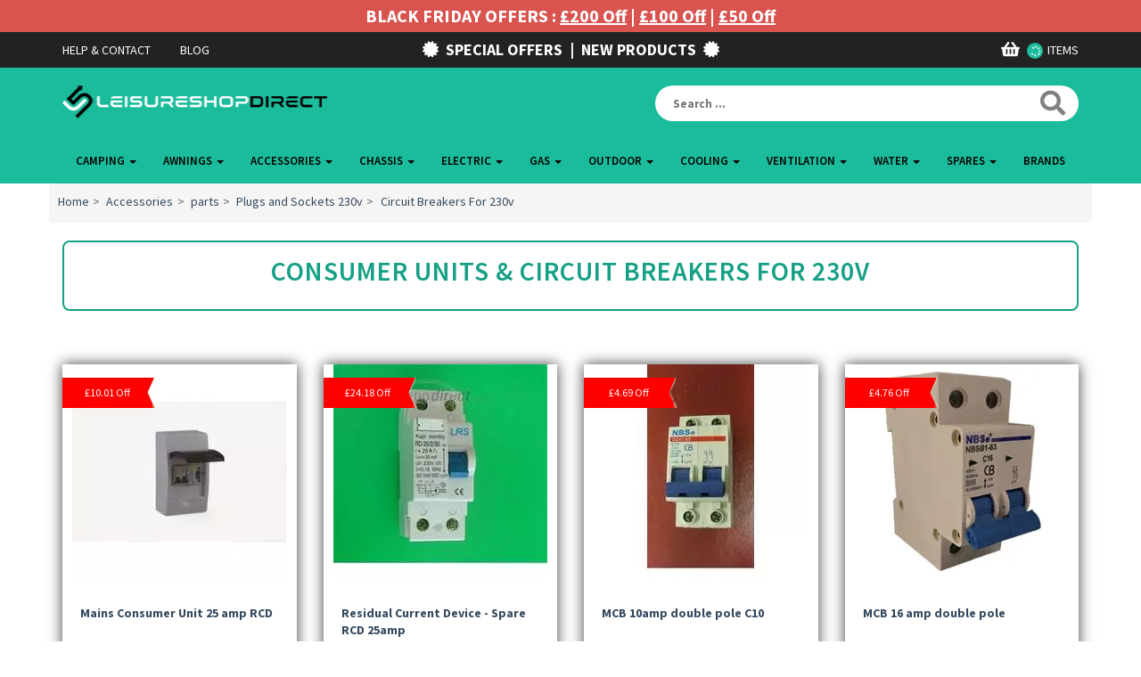

--- FILE ---
content_type: text/html; charset=utf-8
request_url: https://www.leisureshopdirect.com/caravan-accessories/external-caravan-fittings/steps/consumer-units-and-circuit-breakers-for-230v
body_size: 38379
content:



<!DOCTYPE html>
<html lang="en">
<head><meta charset="utf-8" /><meta name="viewport" content="width=device-width, initial-scale=1, maximum-scale=1" /><link rel="preconnect" href="//code.jquery.com" /><link rel="preconnect" href="https://maxcdn.bootstrapcdn.com" /><link rel="preconnect" href="https://ka-f.fontawesome.com" /><link rel="preload" href="//code.jquery.com/ui/1.12.1/themes/base/jquery-ui.css" as="style" /><link rel="preload" href="https://maxcdn.bootstrapcdn.com/bootstrap/3.4.1/css/bootstrap.min.css" as="style" /><link rel="preload" href="/v2/assets/css/fs/style46.min.css" as="style" /><meta name="keywords" content="Consumer unit, Circuit Breakers for 230v. uk, electric, fuse, reset, continuity,overload, electrical flow" /><meta name="description" content="Circuit Breakers for 230v. A circuit breaker is an automatically-operated electrical switch designed to protect an electrical circuit from damage caus" /><meta property="og:type" content="website" /><meta property="og:sitename" content="leisureshopdirect.com" /><meta property="og:image" content="https://www.leisureshopdirect.com/product_images/J136_lge.jpg" /><meta property="og:title" content="Circuit Breakers for 230v" /><meta property="og:description" content="Buy a Circuit Breakers for 230v" /><meta property="twitter:card" content="product" /><meta property="twitter:site" content="@leisure_shop" /><meta property="twitter:image" content="https://www.leisureshopdirect.com/product_images/J136_lge.jpg" /><meta property="twitter:description" content="Buy a Circuit Breakers for 230v" /><link rel="canonical" href="https://www.leisureshopdirect.com/caravan-accessories/camper-van-conversion/230v-plugs-and-sockets/consumer-units-and-circuit-breakers-for-230v" /><meta name="robots" content="index,follow" /><title>
	Circuit Breakers for 230v | Leisureshopdirect
</title><link rel="apple-touch-icon-precomposed" sizes="144x144" href="/v2/assets/ico/apple-touch-icon-144-precomposed.png" /><link rel="apple-touch-icon-precomposed" sizes="114x114" href="/v2/assets/ico/apple-touch-icon-114-precomposed.png" /><link rel="apple-touch-icon-precomposed" sizes="72x72" href="/v2/assets/ico/apple-touch-icon-72-precomposed.png" /><link rel="apple-touch-icon-precomposed" href="/v2/ico/apple-touch-icon-57-precomposed.png" /><link rel="shortcut icon" href="/v2/assets/ico/favicon.ico" /><link rel="stylesheet" href="https://maxcdn.bootstrapcdn.com/bootstrap/3.4.1/css/bootstrap.min.css" />
    <script src="https://kit.fontawesome.com/d50d67f5fb.js" crossorigin="anonymous"></script>
    <link rel="stylesheet" href="//code.jquery.com/ui/1.12.1/themes/base/jquery-ui.css" /><link rel="stylesheet" href="/v2/assets/css/fs/style46.min.css" /><link href="/v2/assets/css/mainbundlecss2.min.css" rel="stylesheet" /><link href="/v2/assets/css/jquery.mCustomScrollbar.css" rel="stylesheet" /><link href="/v2/assets/js/fancybox2018/dist/jquery.fancybox.min.css" rel="stylesheet" /><link rel="stylesheet" href="/v2/assets/js/owl2/assets/owl.carousel.min.css" /><link rel="stylesheet" href="/v2/assets/js/owl2/assets/owl.theme.default.min.css" /><link rel="stylesheet" href="/v2/assets/css/dometic_products_search.css" />
    

    <!-- Facebook Pixel Code -->
    <script>
        !function (f, b, e, v, n, t, s) {
            if (f.fbq) return; n = f.fbq = function () {
                n.callMethod ?
                    n.callMethod.apply(n, arguments) : n.queue.push(arguments)
            }; if (!f._fbq) f._fbq = n;
            n.push = n; n.loaded = !0; n.version = '2.0'; n.queue = []; t = b.createElement(e); t.async = !0;
            t.src = v; s = b.getElementsByTagName(e)[0]; s.parentNode.insertBefore(t, s)
        }(window,
            document, 'script', '//connect.facebook.net/en_US/fbevents.js');

        fbq('init', '975442379192777');
        fbq('track', "PageView"); fbq('track', 'ViewContent');</script>
    <noscript>
        <img height="1" width="1" style="display: none"
            src="https://www.facebook.com/tr?id=975442379192777&ev=PageView&noscript=1" />
    </noscript>
    <!-- End Facebook Pixel Code -->

    <!-- Ben's original code Google analytics Start -->
    
    <!-- Google Tag Manager test -->
    
    <!-- End Google Tag Manager -->
    <!-- Ben's original code Google analytics End -->

    

    <!-- Google Tag Manager  Start -->
    <script>(function (w, d, s, l, i) {
            w[l] = w[l] || []; w[l].push({
                'gtm.start':
                    new Date().getTime(), event: 'gtm.js'
            }); var f = d.getElementsByTagName(s)[0],
                j = d.createElement(s), dl = l != 'dataLayer' ? '&l=' + l : ''; j.async = true; j.src =
                    'https://www.googletagmanager.com/gtm.js?id=' + i + dl; f.parentNode.insertBefore(j, f);
        })(window, document, 'script', 'dataLayer', 'GTM-WDVWM7D');</script>

    <!-- Google Tag Manager  End -->
    <!-- Google Analytics GA 4 - Added by Umesh on 15-04-2023 --End  -->
    
    <script type="text/javascript" src="//dynamic.criteo.com/js/ld/ld.js?a=61194" async="true"></script>
    <script type="text/javascript">window.criteo_q = window.criteo_q || [];var deviceType = /iPad/.test(navigator.userAgent) ? "t" : /Mobile|iP(hone|od)|Android|BlackBerry|IEMobile|Silk/.test(navigator.userAgent) ? "m" : "d";window.criteo_q.push({ event: "setAccount", account: 61194 },{ event: "setEmail", email: "", hash_method: "plain"},{ event: "setSiteType", type:  deviceType },{ event: "viewList", item:[ "p5112" , "p32982" , "p34201" ]});</script>
    <script type="text/javascript" src="//widget.trustpilot.com/bootstrap/v5/tp.widget.bootstrap.min.js" async></script>
    <script type="text/javascript">
        (function (c, l, a, r, i, t, y) {
            c[a] = c[a] || function () { (c[a].q = c[a].q || []).push(arguments) };
            t = l.createElement(r); t.async = 1; t.src = "https://www.clarity.ms/tag/" + i;
            y = l.getElementsByTagName(r)[0]; y.parentNode.insertBefore(t, y);
        })(window, document, "clarity", "script", "jgjrp21scs");
    </script>
    <script>
        (function () {
            var sent = false;

            function check() {
                if (sent || !window.clarity || !window.dataLayer) return;

                for (var i = 0; i < dataLayer.length; i++) {
                    if (dataLayer[i] && dataLayer[i][2] && dataLayer[i][2].analytics_storage === 'granted') {
                        window.clarity("consent");
                        sent = true;
                        return;
                    }
                }
            }

            check();
            setInterval(check, 1000);
        })();
    </script>
    <script type="application/ld+json">
{
  "@context": "https://schema.org",
  "@type": "BreadcrumbList",
  "itemListElement": [
    {
  "@type": "ListItem",
  "position": 1,
  "name": "Home",
  "item": "https://www.leisureshopdirect.com/"
},{
  "@type": "ListItem",
  "position": 2,
  "name": "Accessories",
  "item": "https://www.leisureshopdirect.com/caravan-accessories"
},{
  "@type": "ListItem",
  "position": 3,
  "name": "parts",
  "item": "https://www.leisureshopdirect.com/caravan-accessories/camper-van-conversion"
},{
  "@type": "ListItem",
  "position": 4,
  "name": "Plugs and Sockets 230v",
  "item": "https://www.leisureshopdirect.com/caravan-accessories/camper-van-conversion/230v-plugs-and-sockets"
},{
  "@type": "ListItem",
  "position": 5,
  "name": "Circuit Breakers For 230v",
  "item": "https://www.leisureshopdirect.com/caravan-accessories/camper-van-conversion/230v-plugs-and-sockets/consumer-units-and-circuit-breakers-for-230v"
}
  ]
}
</script><script type="application/ld+json">
{
  "@context": "https://schema.org",
  "@type": "WebPage",
  "name": "Consumer Units & Circuit Breakers for 230v",
  "@id": "https://www.leisureshopdirect.com/caravan-accessories/camper-van-conversion/230v-plugs-and-sockets/consumer-units-and-circuit-breakers-for-230v",
  "description": "Circuit Breakers for 230v. A circuit breaker is an automatically-operated electrical switch designed to protect an electrical circuit from damage caus",
  "mainEntity": {
    "@type": "ItemList",
    "name": "Consumer Units & Circuit Breakers for 230v",
    "description": "A circuit breaker is an automatically-operated electrical switch designed to protect an electrical circuit from damage caused by overload or short circuit. Its basic function is to detect a fault condition and, by interrupting continuity, to immediately discontinue electrical flow. Unlike a fuse, which operates once and then has to be replaced, a circuit breaker can be reset (either manually or automatically) to resume normal operation.",
    "numberOfItems": 12,
    "itemListElement": [
      {
        "@type": "ListItem",
        "position": 1,
        "item": {
          "@type": "Product",
          "name": "Mains Consumer Unit 25 amp RCD",
          "image": "https://www.leisureshopdirect.com/v2/images/product/500/webp/mains-unit.webp",
          "url": "https://www.leisureshopdirect.com/caravan-accessories/230v-equipment/230v-plugs-and-sockets/consumer-units-and-circuit-breakers-for-230v/mains-consumer-unit-25-amp-rcd",
          "offers": {
            "@type": "Offer",
            "priceCurrency": "GBP",
            "availability": "https://schema.org/InStock",
            "price": "59.99",
            "priceValidUntil": "2026-03-02T14:16:08Z"
          }
          ,"hasMerchantReturnPolicy": {"@type": "MerchantReturnPolicy","applicableCountry": "GB","returnPolicyCategory": "https://schema.org/MerchantReturnFiniteReturnWindow","merchantReturnDays": 100,"returnMethod": "https://schema.org/ReturnByMail", "refundType": "https://schema.org/FullRefund"}
          ,"seller":{"@type":"Organization","name":"Leisureshopdirect Ltd"}
        }
      },
      {
        "@type": "ListItem",
        "position": 2,
        "item": {
          "@type": "Product",
          "name": "Residual Current Device - Spare RCD 25amp",
          "image": "https://www.leisureshopdirect.com/v2/images/product/500/webp/J134.webp",
          "url": "https://www.leisureshopdirect.com/caravan-accessories/230v-equipment/230v-plugs-and-sockets/consumer-units-and-circuit-breakers-for-230v/residual-current-device-spare-rcd-25amp",
          "offers": {
            "@type": "Offer",
            "priceCurrency": "GBP",
            "availability": "https://schema.org/InStock",
            "price": "32.81",
            "priceValidUntil": "2026-03-02T14:16:08Z"
          }
          ,"hasMerchantReturnPolicy": {"@type": "MerchantReturnPolicy","applicableCountry": "GB","returnPolicyCategory": "https://schema.org/MerchantReturnFiniteReturnWindow","merchantReturnDays": 100,"returnMethod": "https://schema.org/ReturnByMail", "refundType": "https://schema.org/FullRefund"}
          ,"seller":{"@type":"Organization","name":"Leisureshopdirect Ltd"}
        }
      },
      {
        "@type": "ListItem",
        "position": 3,
        "item": {
          "@type": "Product",
          "name": "MCB 10amp double pole C10",
          "image": "https://www.leisureshopdirect.com/v2/images/product/500/webp/MCB.webp",
          "url": "https://www.leisureshopdirect.com/caravan-accessories/230v-equipment/230v-plugs-and-sockets/consumer-units-and-circuit-breakers-for-230v/mcb-10amp-double-pole-c10",
          "offers": {
            "@type": "Offer",
            "priceCurrency": "GBP",
            "availability": "https://schema.org/InStock",
            "price": "12.30",
            "priceValidUntil": "2026-03-02T14:16:08Z"
          }
          ,"hasMerchantReturnPolicy": {"@type": "MerchantReturnPolicy","applicableCountry": "GB","returnPolicyCategory": "https://schema.org/MerchantReturnFiniteReturnWindow","merchantReturnDays": 100,"returnMethod": "https://schema.org/ReturnByMail", "refundType": "https://schema.org/FullRefund"}
          ,"seller":{"@type":"Organization","name":"Leisureshopdirect Ltd"}
        }
      },
      {
        "@type": "ListItem",
        "position": 4,
        "item": {
          "@type": "Product",
          "name": "MCB 16 amp double pole",
          "image": "https://www.leisureshopdirect.com/v2/images/product/500/webp/mcb-16-amp-double-pole-56671.webp",
          "url": "https://www.leisureshopdirect.com/caravan-accessories/230v-equipment/230v-plugs-and-sockets/consumer-units-and-circuit-breakers-for-230v/mcb-16-amp-double-pole",
          "offers": {
            "@type": "Offer",
            "priceCurrency": "GBP",
            "availability": "https://schema.org/InStock",
            "price": "12.23",
            "priceValidUntil": "2026-03-02T14:16:08Z"
          }
          ,"hasMerchantReturnPolicy": {"@type": "MerchantReturnPolicy","applicableCountry": "GB","returnPolicyCategory": "https://schema.org/MerchantReturnFiniteReturnWindow","merchantReturnDays": 100,"returnMethod": "https://schema.org/ReturnByMail", "refundType": "https://schema.org/FullRefund"}
          ,"seller":{"@type":"Organization","name":"Leisureshopdirect Ltd"}
        }
      },
      {
        "@type": "ListItem",
        "position": 5,
        "item": {
          "@type": "Product",
          "name": "Residual Current Device - Spare RCD 40 amp",
          "image": "https://www.leisureshopdirect.com/v2/images/product/500/webp/J136.webp",
          "url": "https://www.leisureshopdirect.com/caravan-accessories/230v-equipment/230v-plugs-and-sockets/consumer-units-and-circuit-breakers-for-230v/residual-current-device-spare-rcd-40-amp",
          "offers": {
            "@type": "Offer",
            "priceCurrency": "GBP",
            "availability": "https://schema.org/InStock",
            "price": "31.97",
            "priceValidUntil": "2026-03-02T14:16:08Z"
          }
          ,"hasMerchantReturnPolicy": {"@type": "MerchantReturnPolicy","applicableCountry": "GB","returnPolicyCategory": "https://schema.org/MerchantReturnFiniteReturnWindow","merchantReturnDays": 100,"returnMethod": "https://schema.org/ReturnByMail", "refundType": "https://schema.org/FullRefund"}
          ,"seller":{"@type":"Organization","name":"Leisureshopdirect Ltd"}
        }
      },
      {
        "@type": "ListItem",
        "position": 6,
        "item": {
          "@type": "Product",
          "name": "MCB single pole & neutral 10 amp",
          "image": "https://www.leisureshopdirect.com/v2/images/product/500/webp/mcb-single-pole-and-neutral-10-amp-74318.webp",
          "url": "https://www.leisureshopdirect.com/caravan-accessories/230v-equipment/230v-plugs-and-sockets/consumer-units-and-circuit-breakers-for-230v/mcb-single-pole-and-neutral-10-amp",
          "offers": {
            "@type": "Offer",
            "priceCurrency": "GBP",
            "availability": "https://schema.org/InStock",
            "price": "13.69",
            "priceValidUntil": "2026-03-02T14:16:08Z"
          }
          ,"hasMerchantReturnPolicy": {"@type": "MerchantReturnPolicy","applicableCountry": "GB","returnPolicyCategory": "https://schema.org/MerchantReturnFiniteReturnWindow","merchantReturnDays": 100,"returnMethod": "https://schema.org/ReturnByMail", "refundType": "https://schema.org/FullRefund"}
          ,"seller":{"@type":"Organization","name":"Leisureshopdirect Ltd"}
        }
      },
      {
        "@type": "ListItem",
        "position": 7,
        "item": {
          "@type": "Product",
          "name": "MCB Single Pole - 6 amp",
          "image": "https://www.leisureshopdirect.com/v2/images/product/500/webp/J132.webp",
          "url": "https://www.leisureshopdirect.com/caravan-accessories/230v-equipment/230v-plugs-and-sockets/consumer-units-and-circuit-breakers-for-230v/mcb-single-pole-6-amp",
          "offers": {
            "@type": "Offer",
            "priceCurrency": "GBP",
            "availability": "https://schema.org/InStock",
            "price": "8.07",
            "priceValidUntil": "2026-03-02T14:16:08Z"
          }
          ,"hasMerchantReturnPolicy": {"@type": "MerchantReturnPolicy","applicableCountry": "GB","returnPolicyCategory": "https://schema.org/MerchantReturnFiniteReturnWindow","merchantReturnDays": 100,"returnMethod": "https://schema.org/ReturnByMail", "refundType": "https://schema.org/FullRefund"}
          ,"seller":{"@type":"Organization","name":"Leisureshopdirect Ltd"}
        }
      },
      {
        "@type": "ListItem",
        "position": 8,
        "item": {
          "@type": "Product",
          "name": "Consumer unit, 25amp RCD, 10amp MCB double pole",
          "image": "https://www.leisureshopdirect.com/v2/images/product/500/webp/PO103.webp",
          "url": "https://www.leisureshopdirect.com/caravan-accessories/230v-equipment/230v-plugs-and-sockets/consumer-units-and-circuit-breakers-for-230v/consumer-unit-25amp-rcd-10amp-mcb-double-pole",
          "offers": {
            "@type": "Offer",
            "priceCurrency": "GBP",
            "availability": "https://schema.org/InStock",
            "price": "50.51",
            "priceValidUntil": "2026-03-02T14:16:08Z"
          }
          ,"hasMerchantReturnPolicy": {"@type": "MerchantReturnPolicy","applicableCountry": "GB","returnPolicyCategory": "https://schema.org/MerchantReturnFiniteReturnWindow","merchantReturnDays": 100,"returnMethod": "https://schema.org/ReturnByMail", "refundType": "https://schema.org/FullRefund"}
          ,"seller":{"@type":"Organization","name":"Leisureshopdirect Ltd"}
        }
      },
      {
        "@type": "ListItem",
        "position": 9,
        "item": {
          "@type": "Product",
          "name": "Double Pole MCB 10 amp - B10",
          "image": "https://www.leisureshopdirect.com/v2/images/product/500/webp/J147.webp",
          "url": "https://www.leisureshopdirect.com/caravan-accessories/230v-equipment/230v-plugs-and-sockets/consumer-units-and-circuit-breakers-for-230v/double-pole-mcb-10-amp-b10",
          "offers": {
            "@type": "Offer",
            "priceCurrency": "GBP",
            "availability": "https://schema.org/InStock",
            "price": "12.64",
            "priceValidUntil": "2026-03-02T14:16:08Z"
          }
          ,"hasMerchantReturnPolicy": {"@type": "MerchantReturnPolicy","applicableCountry": "GB","returnPolicyCategory": "https://schema.org/MerchantReturnFiniteReturnWindow","merchantReturnDays": 100,"returnMethod": "https://schema.org/ReturnByMail", "refundType": "https://schema.org/FullRefund"}
          ,"seller":{"@type":"Organization","name":"Leisureshopdirect Ltd"}
        }
      },
      {
        "@type": "ListItem",
        "position": 10,
        "item": {
          "@type": "Product",
          "name": "MCB 6amp double pole",
          "image": "https://www.leisureshopdirect.com/v2/images/product/500/webp/J146.webp",
          "url": "https://www.leisureshopdirect.com/caravan-accessories/230v-equipment/230v-plugs-and-sockets/consumer-units-and-circuit-breakers-for-230v/mcb-6amp-double-pole",
          "offers": {
            "@type": "Offer",
            "priceCurrency": "GBP",
            "availability": "https://schema.org/InStock",
            "price": "12.45",
            "priceValidUntil": "2026-03-02T14:16:08Z"
          }
          ,"hasMerchantReturnPolicy": {"@type": "MerchantReturnPolicy","applicableCountry": "GB","returnPolicyCategory": "https://schema.org/MerchantReturnFiniteReturnWindow","merchantReturnDays": 100,"returnMethod": "https://schema.org/ReturnByMail", "refundType": "https://schema.org/FullRefund"}
          ,"seller":{"@type":"Organization","name":"Leisureshopdirect Ltd"}
        }
      },
      {
        "@type": "ListItem",
        "position": 11,
        "item": {
          "@type": "Product",
          "name": "Sargent EC160V Power Supply Unit (Vertical)",
          "image": "https://www.leisureshopdirect.com/v2/images/product/500/webp/sargent-ec160v-poer-supply-unit---vertical96401.webp",
          "url": "https://www.leisureshopdirect.com/electric/12v-appliances/chargers/consumer-units-and-circuit-breakers-for-230v/sargent-ec160v-poer-supply-unit-vertical",
          "offers": {
            "@type": "Offer",
            "priceCurrency": "GBP",
            "availability": "https://schema.org/InStock",
            "price": "299.99",
            "priceValidUntil": "2026-03-02T14:16:08Z"
          }
          ,"hasMerchantReturnPolicy": {"@type": "MerchantReturnPolicy","applicableCountry": "GB","returnPolicyCategory": "https://schema.org/MerchantReturnFiniteReturnWindow","merchantReturnDays": 100,"returnMethod": "https://schema.org/ReturnByMail", "refundType": "https://schema.org/FullRefund"}
          ,"seller":{"@type":"Organization","name":"Leisureshopdirect Ltd"}
        }
      },
      {
        "@type": "ListItem",
        "position": 12,
        "item": {
          "@type": "Product",
          "name": "Sargent PMS3 EC160 Power Supply Unit - horizontal",
          "image": "https://www.leisureshopdirect.com/v2/images/product/500/webp/sargent-pms3-ec160-power-supply-unit25197.webp",
          "url": "https://www.leisureshopdirect.com/electric/12v-appliances/chargers/consumer-units-and-circuit-breakers-for-230v/sargent-pms3-ec160-power-supply-unit",
          "offers": {
            "@type": "Offer",
            "priceCurrency": "GBP",
            "availability": "https://schema.org/InStock",
            "price": "252.67",
            "priceValidUntil": "2026-03-02T14:16:08Z"
          }
          ,"hasMerchantReturnPolicy": {"@type": "MerchantReturnPolicy","applicableCountry": "GB","returnPolicyCategory": "https://schema.org/MerchantReturnFiniteReturnWindow","merchantReturnDays": 100,"returnMethod": "https://schema.org/ReturnByMail", "refundType": "https://schema.org/FullRefund"}
          ,"seller":{"@type":"Organization","name":"Leisureshopdirect Ltd"}
        }
      }
    ]
  }
}
</script>
</head>

<body>
    <form method="post" action="./consumer-units-and-circuit-breakers-for-230v?pageid=9097&amp;menu=caravan-accessories&amp;siteid=1" id="ctl01">
<div class="aspNetHidden">
<input type="hidden" name="__EVENTTARGET" id="__EVENTTARGET" value="" />
<input type="hidden" name="__EVENTARGUMENT" id="__EVENTARGUMENT" value="" />
<input type="hidden" name="__VIEWSTATE" id="__VIEWSTATE" value="/wEPDwUKMTM5MTg4OTE2NWRkOUyex20rqZWbWr+INgPdfgnnk/zHHOate+rLP/LlbV4=" />
</div>

<script type="text/javascript">
//<![CDATA[
var theForm = document.forms['ctl01'];
if (!theForm) {
    theForm = document.ctl01;
}
function __doPostBack(eventTarget, eventArgument) {
    if (!theForm.onsubmit || (theForm.onsubmit() != false)) {
        theForm.__EVENTTARGET.value = eventTarget;
        theForm.__EVENTARGUMENT.value = eventArgument;
        theForm.submit();
    }
}
//]]>
</script>


<script src="/WebResource.axd?d=PTVjRcE6IQdpvnj0zJ7NVa1s-dKcMqyRkT0qkBqlIwcu75lPz1X8OQZ7WriP2q35ePGKzhJPiRI92ik4U5dMQXzxfxduYq5WxygpGnXyv9g1&amp;t=638628260640000000" type="text/javascript"></script>


<script src="/ScriptResource.axd?d=pMiDsRLH2hPygFcLJjU1qR-IZuzANoC5KG8MYgXdnK4pAI7V2qNMsLQplJDmf1WF8ErWJHMRIkL83SAx7wMT6Ikt1y-irUtL0EA8tBNfwSyTTy_KipPf74V3Vo0DCjAuxWM4e4L3pFMbknDhxraSsTtm4ykT0e2l4KkBLu1iays1&amp;t=2a9d95e3" type="text/javascript"></script>
<script src="/ScriptResource.axd?d=fsoejqQUZP00rWyz57mbhcVTA64LIaRduWeR8s4EgmTcq8D5_ZMfTthqxLDxY2pZEHyArbskwl1otDIN7tIUtRScZx7qBubsa4liwfHiCOUflnxYsibyxUd5j9QA79lfuMhcVmJEFYZX7lMC6irlpBpSW3FkbmTXGezLaSm_N41u8YaPiYAzL64p1WUk1Qbe0&amp;t=2a9d95e3" type="text/javascript"></script>
<div class="aspNetHidden">

	<input type="hidden" name="__VIEWSTATEGENERATOR" id="__VIEWSTATEGENERATOR" value="4A3EF913" />
	<input type="hidden" name="__EVENTVALIDATION" id="__EVENTVALIDATION" value="/wEdAAn0dxOUe29aPsbSngRpind+N0zOehswf6QScItA8kfbUTQOqQEkrmUE2pn/XiZFoClb9W4ftDzvFtKYAHPnyKG2lmP6gjYMLnPqR3VKi0kT1dcUhdGMBOlif8+yUM2rHNATp0euuMVjTL3gQR+2CNN/HDvbd1uP6hx/ODfh6A9VQQG9dSLIpEMbuVbO7wvNZi7QkxKvRp+sU//+yQlGI6gst6QLNLzqQYmfwYPK9IxxQw==" />
</div>
        
        <script type="text/javascript">
//<![CDATA[
Sys.WebForms.PageRequestManager._initialize('ScriptManager1', 'ctl01', [], [], [], 90, '');
//]]>
</script>


        <!-- Ben's Original Google Analytics Code Start -->
        <!-- Google Tag Manager (noscript) -->
        
        <!-- End Google Tag Manager (noscript) -->
        <!-- Ben's Original Google Analytics Code End -->

        <!-- Google Analytics GA 4 - Added by Umesh on 15-04-2023 -- Body Tag - Start  -->
        <!-- Google Tag Manager (noscript) -->
        <noscript>
            <iframe src="https://www.googletagmanager.com/ns.html?id=GTM-WDVWM7D"
                height="0" width="0" style="display: none; visibility: hidden"></iframe>
        </noscript>
        <!-- End Google Tag Manager (noscript) -->
        <!-- Google Analytics GA 4 - Added by Umesh on 15-04-2023 -- Body Tag - End  -->


        <!--  Clickcease.com tracking-->
        <script type='text/javascript'>var script = document.createElement('script');
            script.async = true; script.type = 'text/javascript';
            var target = 'https://www.clickcease.com/monitor/stat.js';
            script.src = target; var elem = document.head; elem.appendChild(script);</script>
        <noscript>
            <a href='https://www.clickcease.com' rel='nofollow'>
                <img src='https://monitor.clickcease.com/stats/stats.aspx' alt='ClickCease' /></a>
        </noscript>
        <!--  Clickcease.com tracking-->
        <section id="secTrade"></section>
        <section id="secTopBar"><style>
    #black-friday-bar {
        background-color: #d9534f; 
        padding: 8px 0;
        font-size: 20px;
    }

        #black-friday-bar a {
            color: white;
            text-decoration: underline;
        }

            #black-friday-bar a:hover {
                color: #f0f0f0;
                text-decoration: none;
            }

    @media (max-width: 767px) {
        #black-friday-bar {
            font-size: 18px;
        }

            #black-friday-bar .offers-text {
                display: block;
                margin-bottom: 5px;
            }
    }
</style>
<div id="black-friday-bar" class="container-fluid">
    <div class="container">
        <div class="row">
            <div class="col-xs-12 text-center">
                <span style="color:white;font-weight:bold;">
                    <span class="offers-text">BLACK FRIDAY OFFERS :</span>
                    <a href="/200-off" style="color:white;text-decoration:underline;">£200 Off</a> |
                    <a href="/100-off" style="color:white;text-decoration:underline;">£100 Off</a> |
                    <a href="/50-off" style="color:white;text-decoration:underline;">£50 Off</a>
                </span>
            </div>
        </div>
    </div>
</div>
<div id="top-bar" class="container-fluid hidden-xs">
    <div class="container">
        <div class="row">
            <div class="col-lg-4 col-md-4 col-xs-5 col-sm-5">
                <div id="top-bar-left-links-holder">
                    <span><a href="/help">HELP & CONTACT</a></span>
                    <span><a href="/blog">BLOG</a></span>
                    <span class="hidden-md hidden-sm">&nbsp;</span>
                </div>
            </div>
            <div class="hidden-xs col-lg-4 col-md-4  col-sm-2 center">
                <div style="margin-top:5px;">
                    <span style="font-size:18px;color:white;font-weight:bold;"><i class="fa fa-certificate hidden-sm" aria-hidden="true"></i>&nbsp;&nbsp;<a href="/sale-products" class="lnkOffers" style="font-size:18px;color:white;font-weight:bold;"><span class="hidden-md hidden-sm">SPECIAL</span> OFFERS</a>&nbsp;&nbsp;<span class="hidden-sm">|&nbsp;&nbsp;<a href="/new-products" style="font-size:18px;color:white;font-weight:bold;">NEW PRODUCTS</a></span>&nbsp;&nbsp;<i class="fa fa-certificate hidden-sm" aria-hidden="true"></i></span>
                </div>
            </div>
            <div class="col-lg-4 col-md-4 col-xs-7 col-sm-5">
                <div id="top-bar-right-links-holder">
                    <div id="divTopBarSignup" style="display:none;" class="inline margin-right-25"><a class="top-bar-link lnkSignup" href="#" data-toggle="modal" data-target="#ModalSignup"><span>SIGNUP</span></a></div>
                    <div id="divTopBarLogin" style="display:none;" class="inline margin-right-25"><a class="top-bar-link lnkSignin" href="#" data-toggle="modal" data-target="#ModalLogin"><span>LOGIN</span></a></div>
                    <div id="divTopBarAccount" style="display:none;" class="inline margin-right-25"><a class="top-bar-link" href="/my-account"><span>MY ACCOUNT</span></a></div>
                    <div id="divTopBarLogout" class="inline margin-right-25" style="display:none;"><a class="top-bar-link" href="/?logout=1"><span>LOGOUT</span></a></div>
                    <div class="dropdown cartMenu inline">
                        <a href="#" class="dropdown-toggle" data-toggle="dropdown"><i class="fa fa-shopping-basket fa-lg white margin-right-8"></i><span><span id="item-number"><i class="fas fa-spinner fa-spin"></i></span>ITEMS</span></a>
                        <div class="dropdown-menu pull-right col-lg-4 col-xs-12 col-md-4 ">
                            <div class="w100 miniCartTable scroll-pane" id="divCartNormal">
                            </div>
                            <div class="miniCartFooter text-right" id="divCartBottom">
                            </div>
                        </div>
                    </div>
                </div>
            </div>
        </div>
    </div>
</div>
<div id="top-bar-mobile" class="container-fluid hidden-sm hidden-md hidden-lg">
    <div class="container">
        <div class="row">
            <div class="col-xs-12 header-bar-row">
                <a href="/"><img src="/v2/assets/fs/leisureshopdirect_logo.png" alt="Leisureshopdirect Logo" width="297" height="37"></a>
            </div>
        </div>
    </div>
</div>
<!-- END BAR SECTION -->
</section>
        <section id="secHeader"><style>
    .col-8ths {
        width: 12.5%;
        float: left;
        padding-left: 3px;
        padding-right: 3px;
        position: relative;
        min-height: 1px;
        margin-bottom: 8px;
    }

        .col-8ths img {
            max-width: 100%;
            height: auto;
            padding: 0; /* No padding on images */
        }

        .col-8ths .newProductMenuBlock {
            display: block;
            padding: 0;
        }

    @media (max-width: 991px) {
        .col-8ths {
            width: 25%;
        }
    }

    @media (max-width: 767px) {
        .col-8ths {
            width: 50%;
        }
    }
</style>

<div id="header-bar" class="container-fluid navbar-tshop megamenu">
    <div class="container header-bar-container">
        <div class="row header-bar-row" id="header_mobile">
            <div class="hidden-xs col-sm-6">
                <a href="/"><img src="/v2/assets/fs/leisureshopdirect_logo.png" alt="Leisureshopdirect Logo" width="297" height="37"></a>
            </div>
            <div class="col-xs-3 hidden-sm hidden-md hidden-lg">
                <button id="mobile-nav-btn" type="button" class="navbar-toggle hamburger collapsed hidden-sm hidden-md hidden-lg" data-toggle="collapse" data-target="#navbar" aria-expanded="false" aria-controls="navbar">
                    <span class="sr-only">Toggle navigation</span>
                    <span class="icon-bar"></span>
                    <span class="icon-bar"></span>
                    <span class="icon-bar"></span>
                </button>
                <br><br><span class="pull-left white margin-top-neg-5">Menu</span>
            </div>
            <div class="col-xs-3 hidden-sm hidden-md hidden-lg pointer" id="magnify">
                <i class="fa fa-search fa-2x pull-left white margin-left-6"></i><br><br><span class="pull-left white margin-top-neg-5">Search</span>
            </div>
            <div id="divMobLoading" class="col-xs-3 hidden-sm hidden-md hidden-lg pointer">
                <a href="/checkout/1"><i class="fa fa-spinner fa-spin fa-lg white margin-right-neg-30"></i><br><br><span class="pull-right white margin-top-neg-5">&nbsp;</span></a>
            </div>
            <div id="divMobSignin" class="col-xs-3 hidden-sm hidden-md hidden-lg pointer" style="display:none;">
                <a href="/checkout/1"><i class="fa fa-user fa-2x pull-right white margin-right-8"></i><br><br><span class="pull-right white margin-top-neg-5">Sign in</span></a>
            </div>
            <div id="divMobMyAccount" class="col-xs-3 hidden-sm hidden-md hidden-lg pointer" style="display:none;">
                <a href="/my-account"><i class="fa fa-user fa-2x pull-right white margin-right-12"></i><br><br><span class="pull-right white margin-top-neg-5">Account</span></a>
            </div>
            <div class="col-xs-3 hidden-sm hidden-md hidden-lg pointer" id="mobCart">
                <a href="/cart"><i id="mobCartIcon" class="fa fa-shopping-basket fa-2x pull-right white margin-right-4"></i><div class="cart-item-number-mobile pull-right"><i class="fas fa-spinner fa-spin"></i></div></a><br><br><a href="/cart"><span class="pull-right white margin-top-neg-5">Basket</span></a>
            </div>
            <div class="col-xs-12 col-sm-6 header-search-col" id="top-search-div" style="display:none;">
                <div id="divSearchTop" class="inline pull-right"><input type="text" name="q" id="txtSearchTop2" placeholder="Search ..."></div>
                <div class="pull-right top-search-magnifying-mobile hidden-lg hidden-md hidden-sm pointer search_magnifying"><i class="fa fa-2x fa-search"></i></div>
                <div class="pull-right top-search-magnifying-medium hidden-xs hidden-lg pointer search_magnifying"><i class="fa fa-2x fa-search"></i></div>
                <div class="pull-right top-search-magnifying hidden-xs hidden-md hidden-sm pointer search_magnifying"><i class="fa fa-2x fa-search"></i></div>
            </div>
        </div>
        <div class="row header-bar-row" style="font-size:10px;">
            <div class="col-xs-12 no-padding-col">
                <div id="navbar" class="navbar-collapse collapse hidden-xs" aria-expanded="false">
                    <ul class="nav navbar-nav" id="ultopmenu">
                        <li class="dropdown megamenu-fullwidth">
                            <a data-toggle="dropdown" class="dropdown-toggle" href="#"> Camping&nbsp;<b class="caret"> </b> </a>
                            <ul class="dropdown-menu">
                                <li class="megamenu-content site-text">
                                    <ul class="col-sm-3">
                                        <li>
                                            <p><strong> <a class="site-text" href="/outdoor/tents">Tents by Type</a></strong></p>
                                        </li>
                                        <li class="dropdown-tree"> <a class="dropdown-tree-a progressPopup" href="/outdoor/tents/family-tents/small-family-tents">Small Family Tents (2 - 5 person)</a> </li>
                                        <li class="dropdown-tree"> <a class="dropdown-tree-a progressPopup" href="/outdoor/tents/family-tents/large-family-tents">Large Family Tents (5 - 8 person)</a> </li>
                                        <li class="dropdown-tree"> <a class="dropdown-tree-a progressPopup" href="/outdoor/tents/family-tents">All Family Tents</a> </li>
                                        <li class="dropdown-tree"> <a class="dropdown-tree-a progressPopup" href="/outdoor/tents/polycotton-tents">Polycotton Tents</a> </li>
                                        <br>
                                        <li class="dropdown-tree"> <a class="dropdown-tree-a progressPopup" href="/outdoor/awnings-for-caravans/beach-tents">Beach Tents</a> </li>
                                        <li class="dropdown-tree"> <a class="dropdown-tree-a progressPopup" href="/outdoor/awnings-for-caravans/gazebos">Gazebos &amp; Event Shelters</a> </li>
                                        <li class="dropdown-tree"> <a class="dropdown-tree-a progressPopup" href="/outdoor/tents/inner-tents-and-bedrooms">Inner Tents / Bedrooms</a> </li>
                                        <li class="dropdown-tree"> <a class="dropdown-tree-a progressPopup" href="/outdoor/awnings-for-caravans/toilet-tents">Toilet Tents &amp; Storage Tents</a> </li>
                                        <br>
                                        <li class="dropdown-tree"> <a class="dropdown-tree-a progressPopup" href="/outdoor/tents/2-man-tents">2 Man Tents</a> </li>
                                        <li class="dropdown-tree"> <a class="dropdown-tree-a progressPopup" href="/outdoor/tents/3-man-tents">3 Man Tents</a> </li>
                                        <li class="dropdown-tree"> <a class="dropdown-tree-a progressPopup" href="/outdoor/tents/4-man-tents">4 Man Tents</a> </li>
                                        <li class="dropdown-tree"> <a class="dropdown-tree-a progressPopup" href="/outdoor/tents/5-man-tents">5 Man Tents</a> </li>
                                        <li class="dropdown-tree"> <a class="dropdown-tree-a progressPopup" href="/outdoor/tents/6-man-tents">6 Man Tents</a> </li>
                                        <li class="dropdown-tree"> <a class="dropdown-tree-a progressPopup" href="/outdoor/tents/7-man-tents">7 Man Tents</a> </li>
                                        <li class="dropdown-tree"> <a class="dropdown-tree-a progressPopup" href="/outdoor/tents/8-man-tents">8+ Man Tents</a> </li>
                                    </ul>
                                    <ul class="col-sm-3">
                                        <li>
                                            <p><strong> <a class="site-text" href="/outdoor/camp-beds">Beds & Sleeping Bags</a> </strong></p>
                                        </li>
                                        <li class="dropdown-tree"> <a class="dropdown-tree-a progressPopup" href="/outdoor/camp-beds/airbeds-and-pumps">Airbeds & pumps</a> </li>
                                        <li class="dropdown-tree"> <a class="dropdown-tree-a progressPopup" href="/outdoor/camp-beds/camping-beds">Camp Beds</a> </li>
                                        <li class="dropdown-tree"> <a class="dropdown-tree-a progressPopup" href="/outdoor/camp-beds/sleeping-bags">Sleeping bags</a> </li>
                                        <li class="margin-top-20">
                                            <p><strong> <a class="site-text" href="/outdoor/camping-furniture">Furniture</a></strong></p>
                                        </li>
                                        <li class="dropdown-tree"> <a class="dropdown-tree-a progressPopup" href="/outdoor/caravan-and-camping-accessories/camp-kitchens">Camp Kitchens</a> </li>
                                        <li class="dropdown-tree"> <a class="dropdown-tree-a progressPopup" href="/outdoor/camping-furniture/chairs">Chairs</a> </li>
                                        <li class="dropdown-tree"> <a class="dropdown-tree-a progressPopup" href="/outdoor/camping-furniture/reclining-chairs">Reclining Chairs</a> </li>
                                        <li class="dropdown-tree"> <a class="dropdown-tree-a progressPopup" href="/outdoor/camping-furniture/tables">Tables</a> </li>
                                        <li class="dropdown-tree"> <a class="dropdown-tree-a progressPopup" href="/outdoor/camping-furniture/wardrobes">Wardrobes</a> </li>
                                        <li class="dropdown-tree"> <a class="dropdown-tree-a progressPopup" href="/outdoor/windbreaks">Windbreaks</a> </li>
                                        <li class="margin-top-20">
                                            <p><strong> <a class="site-text" href="/outdoor/bbqs">Barbeques &amp; Cookers</a></strong></p>
                                        </li>
                                        <li class="dropdown-tree"> <a class="dropdown-tree-a progressPopup" href="/outdoor/bbqs/camping-barbeques">Camping Barbeques (BBQ)</a> </li>
                                        <li class="dropdown-tree"> <a class="dropdown-tree-a progressPopup" href="/outdoor/caravan-and-camping-accessories/camping-cookers">Camping Cookers</a> </li>
                                        <li class="dropdown-tree"> <a class="dropdown-tree-a progressPopup" href="/outdoor/bbqs/outwell-bbqs">Outwell Barbeques (BBQ)</a> </li>
                                    </ul>
                                    <ul class="col-sm-3">
                                        <li>
                                            <p><strong> <a class="site-text" href="/outdoor/caravan-and-camping-accessories">Camping Accessories</a></strong></p>
                                        </li>
                                        <li class="dropdown-tree"> <a class="dropdown-tree-a progressPopup" href="/caravan-accessories/230v-equipment/230v-plugs-and-sockets/caravan-and-camping-electric-hook-up-leads">Camping Electrics</a> </li>
                                        <li class="dropdown-tree"> <a class="dropdown-tree-a progressPopup" href="/outdoor/caravan-and-camping-accessories/camping-cookers">Camping Cookers</a> </li>
                                        <li class="dropdown-tree"> <a class="dropdown-tree-a progressPopup" href="/outdoor/caravan-and-camping-accessories/torches-and-battery-lanterns">Camping Lanterns</a> </li>
                                        <li class="dropdown-tree"> <a class="dropdown-tree-a progressPopup" href="/outdoor/caravan-and-camping-accessories/tent-and-awning-carpets">Carpets</a> </li>
                                        <li class="dropdown-tree"> <a class="dropdown-tree-a progressPopup" href="/caravan-accessories/caravan-supplies/crockery">Crockery</a> </li>
                                        <li class="dropdown-tree"> <a class="dropdown-tree-a progressPopup" href="/caravan-accessories/caravan-supplies/cutlery">Cutlery</a> </li>
                                        <li class="dropdown-tree"> <a class="dropdown-tree-a progressPopup" href="/outdoor/caravan-and-camping-accessories/groundsheets">Groundsheets</a> </li>
                                        <li class="dropdown-tree"> <a class="dropdown-tree-a progressPopup" href="/outdoor/caravan-and-camping-accessories/guylines">Guylines</a> </li>
                                        <li class="dropdown-tree"> <a class="dropdown-tree-a progressPopup" href="/caravan-accessories/caravan-supplies/kettles">Kettles</a> </li>
                                        <li class="dropdown-tree"> <a class="dropdown-tree-a progressPopup" href="/caravan-accessories/caravan-supplies/kitchenware">Kitchenware</a> </li>
                                        <li class="dropdown-tree"> <a class="dropdown-tree-a progressPopup" href="/outdoor/caravan-and-camping-accessories/mallets">Mallets</a> </li>
                                        <li class="dropdown-tree"> <a class="dropdown-tree-a progressPopup" href="/caravan-accessories/caravan-supplies/kitchenware/pans-and-cookware">Pans &amp; Cookware</a> </li>
                                        <li class="dropdown-tree"> <a class="dropdown-tree-a progressPopup" href="/outdoor/caravan-and-camping-accessories/poles-and-accessories">Poles &amp; Accessories</a> </li>
                                        <li class="dropdown-tree"> <a class="dropdown-tree-a progressPopup" href="/caravan-accessories/caravan-supplies/storage">Storage</a> </li>
                                        <li class="dropdown-tree"> <a class="dropdown-tree-a progressPopup" href="/outdoor/caravan-and-camping-accessories/tent-pegs">Tent Pegs</a> </li>
                                        <li class="dropdown-tree"> <a class="dropdown-tree-a progressPopup" href="/outdoor/caravan-and-camping-accessories/torches-and-battery-lanterns">Torches &amp; Lighting</a> </li>
                                        <li class="dropdown-tree"> <a class="dropdown-tree-a progressPopup" href="/outdoor/caravan-and-camping-accessories/waterproofing">Waterproofing</a> </li>
                                        <li class="dropdown-tree"> <a class="dropdown-tree-a progressPopup" href="/outdoor/caravan-and-camping-accessories/camp-kitchens/wayfayrer-food">Wayfayrer Camping Food</a> </li>
                                    </ul>
                                    <ul class="col-sm-3">
                                        <li>
                                            <p><strong> <a class="site-text" href="/outdoor/tents">Tents by Brand</a></strong></p>
                                        </li>
                                        <li class="dropdown-tree"> <a class="dropdown-tree-a progressPopup" href="/outdoor/tents/dometic-kampa-tents">Dometic Kampa Tents</a> </li>
                                        <li class="dropdown-tree"> <a class="dropdown-tree-a progressPopup" href="/outdoor/tents/dometic-tent-spares">Dometic Tent &amp; Rooftop Tent Spares</a> </li>
                                        <li class="dropdown-tree"> <a class="dropdown-tree-a progressPopup" href="/outdoor/tents/easy-camp-tents">Easy Camp Tents</a> </li>
                                        <li class="dropdown-tree"> <a class="dropdown-tree-a progressPopup" href="/outdoor/tents/outwell-tents">Outwell Tents</a> </li>
                                        <li class="dropdown-tree"> <a class="dropdown-tree-a progressPopup" href="/outdoor/tents/robens-tents">Robens Tents</a> </li>
                                        <li class="dropdown-tree"> <a class="dropdown-tree-a progressPopup" href="/outdoor/tents/royal-leisure-tents">Royal Leisure Tents</a> </li>
                                        <li class="dropdown-tree"> <a class="dropdown-tree-a progressPopup" href="/outdoor/tents/vango-tents">Vango Tents</a> </li>
                                        <li class="margin-top-60">
                                            <a class="newProductMenuBlock" href="/outdoor/tents/family-tents">
                                                <img class="img-responsive" src="/v2/images/misc/family-tents.jpg" alt="Family Tents"> <span class="ProductMenuCaption"> <i class="fa fa-caret-right"> </i> Family Tents</span>
                                            </a>
                                        </li>
                                    </ul>
                                </li>
                            </ul>
                        </li>
                        <li class="dropdown megamenu-fullwidth">
                            <a data-toggle="dropdown" class="dropdown-toggle" href="#"> Awnings&nbsp;<b class="caret"> </b> </a>
                            <ul class="dropdown-menu">
                                <li class="megamenu-content site-text">
                                    <ul class="col-sm-3">
                                        <li>
                                            <p><strong> <a class="site-text" href="/outdoor/awnings-for-caravans">Awnings by Type</a> </strong></p>
                                        </li>
                                        <li class="dropdown-tree"> <a class="dropdown-tree-a progressPopup" href="/outdoor/camper-awnings">Camper Awnings</a> </li>
                                        <li class="dropdown-tree"> <a class="dropdown-tree-a progressPopup" href="/outdoor/awnings-for-caravans">Caravan Awnings</a> </li>
                                        <li class="dropdown-tree"> <a class="dropdown-tree-a progressPopup" href="/outdoor/awnings-for-caravans/caravan-air-awnings">Caravan Air Awnings</a> </li>
                                        <li class="dropdown-tree"> <a class="dropdown-tree-a progressPopup" href="/outdoor/awnings-for-caravans/caravan-porch-awnings">Caravan Porch Awnings</a> </li>
                                        <li class="dropdown-tree"> <a class="dropdown-tree-a progressPopup" href="/outdoor/awnings-for-caravans/cassette-awnings">Cassette Awnings</a> </li>
                                        <li class="dropdown-tree"> <a class="dropdown-tree-a progressPopup" href="/outdoor/awnings-for-caravans/motorhome-drive-away-awnings">Driveaway Awnings</a> </li>
                                        <li class="dropdown-tree"> <a class="dropdown-tree-a progressPopup" href="/outdoor/motorhome-awnings">Motorhome Awnings</a> </li>
                                        <li class="dropdown-tree"> <a class="dropdown-tree-a progressPopup" href="/outdoor/awnings-for-caravans/sun-canopies">Sun Canopies</a> </li>
                                        <li class="margin-top-20">
                                            <p><strong> <a class="site-text" href="/outdoor/tents">Spares &amp; Accessories</a></strong></p>
                                        </li>
                                        <li class="dropdown-tree"> <a class="dropdown-tree-a progressPopup" href="/outdoor/awnings-for-caravans/awning-spares">Awning spares</a> </li>
                                        <li class="dropdown-tree"> <a class="dropdown-tree-a progressPopup" href="/outdoor/motorhome-awnings/awning-spares/awning-poles">Awning poles</a> </li>
                                        <li class="dropdown-tree"> <a class="dropdown-tree-a progressPopup" href="/outdoor/caravan-and-camping-accessories/tent-and-awning-carpets">Carpets</a> </li>
                                        <li class="dropdown-tree"> <a class="dropdown-tree-a progressPopup" href="/outdoor/tents/inner-tents-and-bedrooms">Inner Tents / Bedrooms</a> </li>
                                        <li class="dropdown-tree"> <a class="dropdown-tree-a progressPopup" href="/outdoor/caravan-and-camping-accessories/tent-pegs">Pegs</a> </li>
                                        <br>
                                        <li class="dropdown-tree"> <a class="dropdown-tree-a progressPopup" href="/outdoor/awnings-for-caravans/isabella-awning-accessories">Isabella Awning Accessories</a> </li>
                                        <li class="dropdown-tree"> <a class="dropdown-tree-a progressPopup" href="/outdoor/awnings-for-caravans/isabella-awnings-and-spare-parts">Isabella Awning Spares</a> </li>
                                        <li class="dropdown-tree"> <a class="dropdown-tree-a progressPopup" href="/outdoor/awnings-for-caravans/dometic-awning-spares">Dometic Awning Spares</a> </li>
                                    </ul>
                                    <ul class="col-sm-3">
                                        <li>
                                            <p><strong> <a class="site-text" href="/outdoor/awnings-for-caravans">Awnings by Brand</a> </strong></p>
                                        </li>
                                        <li class="dropdown-tree"> <a class="dropdown-tree-a progressPopup" href="/outdoor/awnings-for-caravans/dorema-awnings">Dorema Awnings</a> </li>
                                        <li class="dropdown-tree"> <a class="dropdown-tree-a progressPopup" href="/outdoor/camper-awnings/dometic-cassette-awnings">Dometic Cassette  Awnings</a> </li>
                                        <li class="dropdown-tree"> <a class="dropdown-tree-a progressPopup" href="/outdoor/camper-awnings/dometic-kampa-awnings">Dometic Kampa Awnings</a> </li>
                                        <li class="dropdown-tree"> <a class="dropdown-tree-a progressPopup" href="/outdoor/camper-awnings/easy-camp-drive-away-awnings">Easy Camp Driveaway Awnings</a> </li>
                                        <li class="dropdown-tree"> <a class="dropdown-tree-a progressPopup" href="/outdoor/camper-awnings/fiamma-campervan-awnings">Fiamma Campervan Awnings</a> </li>
                                        <li class="dropdown-tree"> <a class="dropdown-tree-a progressPopup" href="/outdoor/awnings-for-caravans/fiamma-caravan-awnings">Fiamma Caravan Awnings</a> </li>
                                        <li class="dropdown-tree"> <a class="dropdown-tree-a progressPopup" href="/outdoor/awnings-for-caravans/fiamma-awnings">Fiamma Motorhome Awnings</a> </li>
                                        <li class="dropdown-tree"> <a class="dropdown-tree-a progressPopup" href="/outdoor/awnings-for-caravans/isabella-awnings">Isabella Awnings</a> </li>
                                        <li class="dropdown-tree"> <a class="dropdown-tree-a progressPopup" href="/outdoor/awnings-for-caravans/isabella-annexes-and-accessories-for-awnings-and-porches">Isabella Awning Annexes</a> </li>
                                        <li class="dropdown-tree"> <a class="dropdown-tree-a progressPopup" href="/outdoor/awnings-for-caravans/maypole-awnings">Maypole Awnings</a> </li>
                                        <li class="dropdown-tree"> <a class="dropdown-tree-a progressPopup" href="/outdoor/awnings-for-caravans/outwell-drive-away-awnings">Outwell Driveaway Awnings</a> </li>
                                        <li class="dropdown-tree"> <a class="dropdown-tree-a progressPopup" href="/outdoor/awnings-for-caravans/quest-caravan-awnings">Quest Awnings</a> </li>
                                        <li class="dropdown-tree"> <a class="dropdown-tree-a progressPopup" href="/outdoor/camper-awnings/summerline-awnings">Summerline Awnings</a> </li>
                                        <li class="dropdown-tree"> <a class="dropdown-tree-a progressPopup" href="/outdoor/awnings-for-caravans/omnistor-awnings">Thule Awnings</a> </li>
                                        <li class="dropdown-tree"> <a class="dropdown-tree-a progressPopup" href="/outdoor/awnings-for-caravans/vango-awnings">Vango Awnings</a> </li>
                                    </ul>
                                    <ul class="col-sm-3">
                                        <li>
                                            <a class="newProductMenuBlock" href="/outdoor/awnings-for-caravans">
                                                <img class="img-responsive" src="/v2/images/misc/caravan-awnings.jpg" alt="Caravan Awnings"> <span class="ProductMenuCaption"> <i class="fa fa-caret-right"> </i> Caravan Awnings</span>
                                            </a>
                                        </li>
                                        <br>
                                        <li>
                                            <a class="newProductMenuBlock" href="/outdoor/awnings-for-caravans/cassette-awnings">
                                                <img class="img-responsive" src="/v2/images/misc/cassette-awnings.jpg" alt="Cassette Awnings"> <span class="ProductMenuCaption"> <i class="fa fa-caret-right"> </i> Cassette Awnings</span>
                                            </a>
                                        </li>
                                        <br>
                                        <li>
                                            <a class="newProductMenuBlock" href="/outdoor/motorhome-awnings/awning-spares/awning-poles">
                                                <img class="img-responsive" src="/v2/images/misc/awning-poles.jpg" alt="Awning Poles"> <span class="ProductMenuCaption"> <i class="fa fa-caret-right"> </i> Awning Poles</span>
                                            </a>
                                        </li>
                                    </ul>
                                    <ul class="col-sm-3">
                                        <li>
                                            <a class="newProductMenuBlock" href="/outdoor/awnings-for-caravans/motorhome-drive-away-awnings">
                                                <img class="img-responsive" src="/v2/images/misc/driveaway-awnings.jpg" alt="Driveaway Awnings"> <span class="ProductMenuCaption"> <i class="fa fa-caret-right"> </i> Driveaway Awnings</span>
                                            </a>
                                        </li>
                                        <br>
                                        <li>
                                            <a class="newProductMenuBlock" href="/outdoor/awnings-for-caravans/sun-canopies">
                                                <img class="img-responsive" src="/v2/images/misc/sun-canopies.jpg" alt="Sun Canopies"> <span class="ProductMenuCaption"> <i class="fa fa-caret-right"> </i> Sun Canopies</span>
                                            </a>
                                        </li>
                                        <br>
                                        <li>
                                            <a class="newProductMenuBlock" href="/outdoor/awnings-for-caravans/awning-spares">
                                                <img class="img-responsive" src="/v2/images/misc/awning-spares.jpg" alt="Awning Spares"> <span class="ProductMenuCaption"> <i class="fa fa-caret-right"> </i> Awning Spares</span>
                                            </a>
                                        </li>
                                    </ul>
                                </li>
                            </ul>
                        </li>
                        <li class="dropdown megamenu-fullwidth">
                            <a data-toggle="dropdown" class="dropdown-toggle" href="#"> Accessories&nbsp;<b class="caret"> </b> </a>
                            <ul class="dropdown-menu">
                                <li class="megamenu-content site-text">
                                    <ul class="col-lg-2  col-sm-2 col-md-2">
                                        <li>
                                            <p><strong> <a class="site-text" href="/caravan-accessories/caravan-bike-rack">Bikes &amp; Bike Racks  </a></strong></p>
                                        </li>
                                        <li> <a class="site-black" href="/electric/12v-appliances/electric-bikes"> Electric Bikes</a> </li>
                                        <li class="dropdown-tree"> <a class="dropdown-tree-a progressPopup" href="/electric/12v-appliances/electric-scooters">Electric Scooters</a> </li>
                                        <li> <a class="site-black" href="/caravan-accessories/caravan-bike-rack/fiamma-bike-rack-spares"> Fiamma Bike Rack Spares</a> </li>
                                        <li> <a class="site-black" href="/caravan-accessories/caravan-bike-rack/fiamma-bike-racks">  Fiamma Bike Racks</a> </li>
                                        <li> <a class="site-black" href="/caravan-accessories/caravan-bike-rack/thule-bike-racks-omnistor-bike-racks">  Thule Bike Racks</a> </li>
                                        <li class="margin-top-20">
                                            <p><strong> <a class="site-text" href="/caravan-accessories/caravan-blinds">Blinds, Curtains & Screens</a> </strong></p>
                                        </li>
                                        <li> <a class="site-black" href="/caravan-accessories/caravan-blinds/curtain-fittings-and-roller-blinds">   Curtain Fittings & Roller Blinds</a> </li>
                                        <li> <a class="site-black" href="/caravan-accessories/caravan-blinds/dometic-blind-spares">   Dometic Blind Spares</a> </li>
                                        <li> <a class="site-black" href="/caravan-accessories/caravan-blinds/caravan-door-fly-screen-horrex-flyscreen-doors-and-blind-systems">   Horrex Flyscreen Doors & Blinds</a> </li>
                                        <li> <a class="site-black" href="/caravan-accessories/caravan-blinds/motorhome-thermal-screens-motorhome-thermal-blinds">   Motorhome Thermal Screens</a> </li>
                                        <li> <a class="site-black" href="/caravan-accessories/caravan-blinds/remis-blinds">  Remis Blinds & Spares</a> </li>
                                        <li> <a class="site-black" href="/caravan-accessories/caravan-blinds/seitz-blinds">   Seitz Blinds & Spares</a> </li>
                                    </ul>
                                    <ul class="col-lg-2  col-sm-2 col-md-2">
                                        <li>
                                            <p><strong> <a href="#" class="site-text">Covers</a> </strong></p>
                                        </li>
                                        <li> <a class="site-black" href="/caravan-accessories/caravan-covers">Caravan Covers</a> </li>
                                        <li> <a class="site-black" href="/caravan-accessories/caravan-supplies/motorhome-covers">Motorhome Covers</a> </li>
                                        <li class="margin-top-20">
                                            <p><strong> <a class="site-text" href="/caravan-accessories/caravan-supplies">Caravan Supplies</a> </strong></p>
                                        </li>
                                        <li> <a class="site-black" href="/caravan-accessories/caravan-supplies/bathroom-fittings">   Bathroom Fittings</a> </li>
                                        <li> <a class="site-black" href="/caravan-accessories/caravan-supplies/cleaning-products">   Cleaning Products</a> </li>
                                        <li> <a class="site-black" href="/caravan-accessories/caravan-supplies/crockery">   Crockery</a> </li>
                                        <li> <a class="site-black" href="/caravan-accessories/caravan-supplies/cutlery">   Cutlery</a> </li>
                                        <li> <a class="site-black" href="/caravan-accessories/caravan-supplies/dehumidifiers">   Dehumidifiers</a> </li>
                                        <li> <a class="site-black" href="/caravan-accessories/caravan-supplies/kettles">   Kettles</a> </li>
                                        <li> <a class="site-black" href="/caravan-accessories/caravan-supplies/kitchenware">   Kitchenware</a> </li>
                                        <li> <a class="site-black" href="/caravan-accessories/caravan-supplies/insect-repellants">   Insect Repellants</a> </li>
                                        <li> <a class="site-black" href="/caravan-accessories/caravan-supplies/internal-ladders">   Internal Ladders</a> </li>
                                        <li> <a class="site-black" href="/caravan-accessories/caravan-supplies/caravan-laundry">   Laundry Products</a> </li>
                                        <li> <a class="site-black" href="/caravan-accessories/caravan-supplies/mattresses">   Mattresses</a> </li>
                                        <li> <a class="site-black" href="/caravan-accessories/caravan-supplies/storage">   Storage</a> </li>
                                        <li> <a class="site-black" href="/caravan-accessories/caravan-supplies/table-fittings">   Table Fittings</a> </li>
                                    </ul>
                                    <ul class="col-lg-2  col-sm-2 col-md-2">
                                        <li>
                                            <p><strong> <a class="site-text" href="/caravan-accessories/caravan-door-fittings">Door & Cupboard Fittings</a> </strong></p>
                                        </li>
                                        <li> <a class="site-black" href="/caravan-accessories/caravan-door-fittings/internal-caravan-fittings-miscellaneous">   Brackets &amp; Fixings</a> </li>
                                        <li> <a class="site-black" href="/caravan-accessories/caravan-door-fittings/caravan-door-catch">   Catches</a> </li>
                                        <li> <a class="site-black" href="/caravan-accessories/caravan-door-fittings/compartment-locks">   Compartment Locks</a> </li>
                                        <li> <a class="site-black" href="/caravan-accessories/caravan-door-fittings/cupboard-stays">   Cupboard Stays</a> </li>
                                        <li> <a class="site-black" href="/caravan-accessories/caravan-door-fittings/caravan-door-locks">   Door Locks</a> </li>
                                        <li> <a class="site-black" href="/caravan-accessories/caravan-door-fittings/door-retainers-caravan-door-retainer">   Door Retainers</a> </li>
                                        <li> <a class="site-black" href="/caravan-accessories/caravan-door-fittings/doors-and-frames">   Doors & Frames</a> </li>
                                        <li> <a class="site-black" href="/caravan-accessories/caravan-door-fittings/caravan-door-hinges">  Hinges</a> </li>
                                        <li> <a class="site-black" href="/caravan-accessories/caravan-door-fittings/knobs-and-handles">   Knobs & Handles</a> </li>
                                        <li> <a class="site-black" href="/caravan-accessories/caravan-door-fittings/push-button-rim-locks">   Push Button & Rim Locks</a> </li>
                                    </ul>
                                    <ul class="col-lg-2  col-sm-2 col-md-2">
                                        <li>
                                            <p><strong> <a class="site-text" href="/caravan-accessories/caravan-maintenance">Maintenance</a> </strong></p>
                                        </li>
                                        <li> <a class="site-black" href="/caravan-accessories/caravan-maintenance/fabric-protection">   Fabric Protection</a> </li>
                                        <li> <a class="site-black" href="/caravan-accessories/caravan-maintenance/lubrication">   Lubricants</a> </li>
                                        <li> <a class="site-black" href="/caravan-accessories/caravan-maintenance/caravan-sealant-and-tapes">   Sealants & Tapes</a> </li>
                                        <li> <a class="site-black" href="/caravan-accessories/caravan-maintenance/tools-and-power-tools">  Tools & Power Tools</a> </li>
                                        <li> <a class="site-black" href="/caravan-accessories/caravan-supplies/winter-products">  Winter Products</a> </li>
                                        <li class="margin-top-20">
                                            <p><strong> <a href="/caravan-accessories/navigation-aids-gps-caravans-motorhomes" class="site-text">Navigation Aids (GPS)</a> </strong></p>
                                        </li>
                                        <li class="margin-top-20">
                                            <p>
                                                <strong>
                                                    <a class="site-text" href="/outdoor/pet-accessories">
                                                        Pet Accessories
                                                    </a>
                                                </strong>
                                            </p>
                                        </li>
                                        <li class="margin-top-20">
                                            <p><strong>Protective Covers </strong></p>
                                        </li>
                                        <li> <a class="site-black" href="/caravan-accessories/caravan-covers">   Caravan Covers</a> </li>
                                        <li> <a class="site-black" href="/outdoor/camping-bags/covers">  Chassis & Trailer Covers</a> </li>
                                        <li> <a class="site-black" href="/caravan-accessories/caravan-supplies/motorhome-covers">Motorhome Covers</a> </li>
                                        <li class="margin-top-20">
                                            <p><strong> <a href="/caravan-accessories/caravan-and-motorhome-reversing-camera" class="site-text">Reversing Aids</a> </strong></p>
                                        </li>
                                    </ul>
                                    <ul class="col-lg-2  col-sm-2 col-md-2">
                                        <li>
                                            <p><strong> <a class="site-text" href="/caravan-accessories/rubber-and-plastic-parts">Rubber & Plastic Parts</a> </strong></p>
                                        </li>
                                        <li> <a class="site-black" href="/caravan-accessories/rubber-and-plastic-parts/awning-and-skirt-rail-end-fittings">  Awning & Skirt Rail End Fittings</a> </li>
                                        <li> <a class="site-black" href="/caravan-accessories/rubber-and-plastic-parts/door-and-locker-rubber">   Door & Locker Rubber</a> </li>
                                        <li> <a class="site-black" href="/caravan-accessories/rubber-and-plastic-parts/rubber-and-plastic-trim">   Rubber & Plastic Trim</a> </li>
                                        <li class="margin-top-20">
                                            <p><strong> <a class="site-text" href="/caravan-accessories/caravan-stabiliser">Stabilisers</a> </strong></p>
                                        </li>
                                        <li> <a class="site-black" href="/chassis/caravan-stabiliser/caravan-stabilisers">  Caravan Stabilisers </a> </li>
                                        <li> <a class="site-black" href="/chassis/caravan-stabiliser/caravan-stabiliser-spare-parts">   Caravan Stabilisers Spares</a> </li>
                                        <li class="margin-top-20">
                                            <p><strong> <a class="site-text" href="/caravan-accessories/caravan-security">Security</a> </strong></p>
                                        </li>
                                        <li> <a class="site-black" href="/caravan-accessories/caravan-security/alarms"> Alarms</a> </li>
                                        <li> <a class="dropdown-tree-a progressPopup" href="/caravan-accessories/caravan-security/interior-safety"> Interior Safety</a> </li>
                                    </ul>
                                    <ul class="col-lg-2  col-sm-2 col-md-2">
                                        <li>
                                            <p><strong> <a class="site-text" href="/caravan-accessories/external-caravan-fittings">Steps, Ladders & Grab Handles</a> </strong></p>
                                        </li>
                                        <li> <a class="site-black" href="/caravan-accessories/external-caravan-fittings/motorhome-ladders">   Exterior Ladders</a> </li>
                                        <li> <a class="site-black" href="/caravan-accessories/external-caravan-fittings/grab-handles">  Grab Handles </a> </li>
                                        <li> <a class="site-black" href="/caravan-accessories/external-caravan-fittings/steps">   Steps</a> </li>
                                        <li class="margin-top-20">
                                            <p><strong> <a class="site-text" href="/caravan-accessories/caravan-storage-boxes">Storage Boxes & Spares</a> </strong></p>
                                        </li>
                                        <li> <a class="site-black" href="/caravan-accessories/caravan-storage-boxes/omnistor-storage-boxes">   Thule Storage Boxes</a> </li>
                                        <li> <a class="site-black" href="/caravan-accessories/caravan-storage-boxes/fiamma-storage-boxes">  Fiamma Storage Boxes </a> </li>
                                        <li class="margin-top-20">
                                            <p><strong> <a href="/caravan-accessories/towing-equipment/towing-mirrors" class="site-text">Towing mirrors</a> </strong></p>
                                        </li>
                                        <li class="margin-top-20">
                                            <p><strong> <a href="/caravan-accessories/thule-motorhome-roof-racks" class="site-text">Thule Roof Racks</a> </strong></p>
                                        </li>
                                        <li class="margin-top-20">
                                            <p><strong> <a href="/caravan-accessories/caravan-supplies/winter-products" class="site-text">Winter Products</a> </strong></p>
                                        </li>
                                        <li class="margin-top-20">
                                            <p><strong> <a href="/caravan-accessories/caravan-supplies/toys" class="site-text">Toys</a> </strong></p>
                                        </li>
                                        <li>
                                            <p><strong> <a href="/caravan-accessories/caravan-presents" class="site-text">Presents</a> </strong></p>
                                        </li>
                                    </ul>
                                </li>
                                <h3 class="promo-1 no-margin hidden-xs"> <a class="white" href="/campervan-conversion-parts">Campervan Conversion Parts&nbsp;&nbsp;<i class="fa fa-arrow-circle-right"> </i></a></h3>
                            </ul>
                        </li>
                        <li class="dropdown megamenu-fullwidth">
                            <a data-toggle="dropdown" class="dropdown-toggle" href="#"> Chassis&nbsp;<b class="caret"> </b> </a>
                            <ul class="dropdown-menu">
                                <li class="megamenu-content site-text">
                                    <ul class="col-sm-3">
                                        <li>
                                            <p>
                                                <strong>
                                                    <a class="site-text" href="/chassis/caravan-movers">
                                                        Caravan Movers
                                                    </a>
                                                </strong>
                                            </p>
                                        </li>
                                        <li class="margin-top-20">
                                            <p><strong> <a href="/chassis/caravan-chassis" class="site-text">Chassis Spares</a> </strong></p>
                                        </li>
                                        <li class="dropdown-tree"> <a class="dropdown-tree-a progressPopup" href="/chassis/caravan-chassis/alko-spares"> Al-ko Chassis Parts</a> </li>
                                        <li class="dropdown-tree"> <a class="dropdown-tree-a progressPopup" href="/chassis/caravan-chassis/bpw-chassis-spare-parts"> BPW Chassis Parts</a> </li>
                                        <li class="dropdown-tree"> <a class="dropdown-tree-a progressPopup" href="/chassis/caravan-chassis/caravan-wheels"> Caravan Wheels</a> </li>
                                        <li class="dropdown-tree"> <a class="dropdown-tree-a progressPopup" href="/chassis/caravan-chassis/chassis-equipment-for-statics"> Chassis Equipment for Statics</a> </li>
                                        <li class="dropdown-tree"> <a class="dropdown-tree-a progressPopup" href="/chassis/caravan-chassis/corner-steadies"> Corner Steadies</a> </li>
                                        <li class="dropdown-tree"> <a class="dropdown-tree-a progressPopup" href="/chassis/caravan-chassis/grip-mats-and-chocks"> Grip Mats & Chocks</a> </li>
                                        <li class="dropdown-tree"> <a class="dropdown-tree-a progressPopup" href="/chassis/caravan-chassis/jack-pads"> Jack Pads</a> </li>
                                        <li class="dropdown-tree"> <a class="dropdown-tree-a progressPopup" href="/chassis/caravan-chassis/jockey-wheels"> Jockey Wheels</a> </li>
                                        <li class="dropdown-tree"> <a class="dropdown-tree-a progressPopup" href="/chassis/caravan-chassis/knott-chassis-spare-parts"> Knott Chassis Parts</a> </li>
                                        <li class="dropdown-tree"> <a class="dropdown-tree-a progressPopup" href="/chassis/caravan-chassis/mudguards"> Mudguards</a> </li>
                                        <li class="dropdown-tree"> <a class="dropdown-tree-a progressPopup" href="/chassis/caravan-chassis/suspension-units-and-brake-linkage"> Suspension Units & Brake Linkage</a> </li>
                                        <li class="dropdown-tree"> <a class="dropdown-tree-a progressPopup" href="/chassis/caravan-chassis/trailer-wheels"> Trailer Wheels</a> </li>
                                        <li class="dropdown-tree"> <a class="dropdown-tree-a progressPopup" href="/chassis/caravan-chassis/caravan-wheel-trims-motorhome-wheel-trims"> Wheel Trims</a> </li>
                                    </ul>
                                    <ul class="col-sm-3">
                                        <li class="margin-top-20">
                                            <p>
                                                <strong>
                                                    <a class="site-text" href="/outdoor/camping-bags/covers">
                                                        Chassis &amp; Trailer Covers
                                                    </a>
                                                </strong>
                                            </p>
                                        </li>
                                        <li class="margin-top-20">
                                            <p>
                                                <strong>
                                                    <a class="site-text" href="/chassis/caravan-and-motorhome-levelling-aids">
                                                        Levellers
                                                    </a>
                                                </strong>
                                            </p>
                                        </li>
                                        <li class="margin-top-20">
                                            <p>
                                                <strong>
                                                    <a class="site-text" href="/caravan-accessories/navigation-aids-gps-caravans-motorhomes">
                                                        Navigation Aids (GPS)
                                                    </a>
                                                </strong>
                                            </p>
                                        </li>
                                        <li class="margin-top-20">
                                            <p>
                                                <strong>
                                                    <a class="site-text" href="/caravan-accessories/caravan-and-motorhome-reversing-camera">
                                                        Reversing Aids
                                                    </a>
                                                </strong>
                                            </p>
                                        </li>
                                        <li class="margin-top-20">
                                            <p><strong> <a href="/caravan-accessories/caravan-stabiliser" class="site-text">Stabilisers</a> </strong></p>
                                        </li>
                                        <li class="dropdown-tree"> <a class="dropdown-tree-a progressPopup" href="/chassis/caravan-stabiliser/caravan-stabilisers"> Caravan Stabiliser </a> </li>
                                        <li class="dropdown-tree"> <a class="dropdown-tree-a progressPopup" href="/chassis/caravan-stabiliser/caravan-stabiliser-spare-parts">  Caravan Stabilisers Spares</a> </li>
                                    </ul>
                                    <ul class="col-sm-3">
                                        <li class="margin-top-20">
                                            <p><strong> <a href="/chassis/towing-equipment" class="site-text">Towing Equipment</a> </strong></p>
                                        </li>
                                        <li class="dropdown-tree"> <a class="dropdown-tree-a progressPopup" href="/chassis/towing-equipment/tow-ball">   Towball & Fittings</a> </li>
                                        <li class="dropdown-tree"> <a class="dropdown-tree-a progressPopup" href="/caravan-accessories/towing-equipment/towing-mirrors">   Towing Mirrors</a> </li>
                                        <li class="dropdown-tree"> <a class="dropdown-tree-a progressPopup" href="/chassis/caravan-towing-electrics/towing-plugs-and-sockets">   Towing Plugs & Sockets</a> </li>
                                        <li class="margin-top-20">
                                            <p>
                                                <strong>
                                                    <a class="site-text" href="/caravan-accessories/thule-motorhome-roof-racks">
                                                        Thule Roof Racks
                                                    </a>
                                                </strong>
                                            </p>
                                        </li>
                                        <li class="margin-top-20">
                                            <p><strong>Trailer Parts </strong></p>
                                        </li>
                                        <li class="dropdown-tree"> <a class="dropdown-tree-a progressPopup" href="/outdoor/camping-bags/covers">   Chassis & Trailer Covers</a> </li>
                                        <li class="dropdown-tree"> <a class="dropdown-tree-a progressPopup" href="/chassis/caravan-chassis/trailer-wheels">  Trailer Wheels </a> </li>
                                        <li class="margin-top-20">
                                            <p><strong> <a href="/chassis/caravan-security-devices" class="site-text">Security</a> </strong></p>
                                        </li>
                                        <li class="dropdown-tree"> <a class="dropdown-tree-a progressPopup" href="/chassis/caravan-security-devices/hitchlocks">   Hitchlocks</a> </li>
                                        <li class="dropdown-tree"> <a class="dropdown-tree-a progressPopup" href="/caravan-accessories/caravan-security/steering-wheel-locks">   Steering Wheel Locks</a> </li>
                                        <li class="dropdown-tree"> <a class="dropdown-tree-a progressPopup" href="/chassis/caravan-security-devices/wheelclamps">  Wheelclamps </a> </li>
                                    </ul>
                                    <ul class="col-sm-3">
                                        <li>
                                            <a class="newProductMenuBlock" href="/chassis/milenco/wheelclamps/milenco-wraith-wheel-lock">
                                                <img class="img-responsive" src="/v2/images/misc/menu-milenco-wraith.jpg" alt="Milenco Wraith"> <span class="ProductMenuCaption"> <i class="fa fa-caret-right"> </i> Milenco Wraith Wheel Lock </span>
                                            </a>
                                        </li>
                                    </ul>
                                </li>
                                <h3 class="promo-1 no-margin hidden-xs"> <a class="white" href="/campervan-conversion-parts">Campervan Conversion Parts&nbsp;&nbsp;<i class="fa fa-arrow-circle-right"> </i></a></h3>
                            </ul>
                        </li>
                        <li class="dropdown megamenu-fullwidth">
                            <a data-toggle="dropdown" class="dropdown-toggle" href="#"> Electric&nbsp;<b class="caret"> </b> </a>
                            <ul class="dropdown-menu">
                                <li class="megamenu-content site-text">
                                    <ul class="col-sm-3">
                                        <li>
                                            <p><strong> <a class="site-text" href="/electric/12v-appliances">12v Appliances</a> </strong></p>
                                        </li>
                                        <li class="dropdown-tree"> <a class="dropdown-tree-a progressPopup" href="/electric/12v-appliances/12v-appliances">12v Appliances</a> </li>
                                        <li class="dropdown-tree"> <a class="dropdown-tree-a progressPopup" href="/electric/12v-appliances/12v-plugs-and-sockets"> 12v Plugs, Switches & Sockets</a> </li>
                                        <li class="dropdown-tree"> <a class="dropdown-tree-a progressPopup" href="/electric/12v-appliances/battery-equipment"> Battery equipment</a> </li>
                                        <li class="dropdown-tree"> <a class="dropdown-tree-a progressPopup" href="/caravan-accessories/camper-van-conversion/chargers"> Chargers</a> </li>
                                        <li class="dropdown-tree"> <a class="dropdown-tree-a progressPopup" href="/electric/12v-appliances/combination-units"> Combination Units</a> </li>
                                        <li class="dropdown-tree"> <a class="dropdown-tree-a progressPopup" href="/electric/12v-appliances/12v-inverter"> Inverters</a> </li>
                                        <li class="dropdown-tree"> <a class="dropdown-tree-a progressPopup" href="/caravan-accessories/camper-van-conversion/inverter-and-battery-charger-accessories"> Inverters &amp; Charger Accessories</a> </li>
                                        <li class="dropdown-tree"> <a class="dropdown-tree-a progressPopup" href="/caravan-accessories/camper-van-conversion/lithium-power-supply"> Lithium Power Supply</a> </li>
                                        <li class="dropdown-tree"> <a class="dropdown-tree-a progressPopup" href="/caravan-accessories/camper-van-conversion/power-management-systems"> Power Management Systems</a> </li>
                                        <li class="dropdown-tree"> <a class="dropdown-tree-a progressPopup" href="/water/camper-van-conversion/water-supply-fittings/fresh-and-waste-water-level-indicator-kits"> Water Level Indicator Kits</a> </li>
                                        <li class="margin-top-20">
                                            <p><strong> <a class="site-text" href="/electric/12v-caravan-lights">12v Lighting</a> </strong></p>
                                        </li>
                                        <li class="dropdown-tree"> <a class="dropdown-tree-a progressPopup" href="/electric/12v-caravan-lights/external-lighting-12v"> External lighting 12v </a> </li>
                                        <li class="dropdown-tree"> <a class="dropdown-tree-a progressPopup" href="/electric/12v-caravan-lights/internal-lighting-12v">  Internal lighting 12v</a> </li>
                                        <li class="dropdown-tree"> <a class="dropdown-tree-a progressPopup" href="/electric/caravan-rear-lights-and-marker-lights/caravan-rear-lights">  Caravan Rear lights</a> </li>
                                        <li class="dropdown-tree"> <a class="dropdown-tree-a progressPopup" href="/electric/caravan-rear-lights-and-marker-lights/marker-lights">  Marker Lights</a> </li>
                                    </ul>
                                    <ul class="col-sm-3">
                                        <li>
                                            <p><strong> <a class="site-text" href="/caravan-accessories/230v-equipment">230v Equipment</a> </strong></p>
                                        </li>
                                        <li class="dropdown-tree"> <a class="dropdown-tree-a progressPopup" href="/electric/230v-equipment/230v-appliances">  230v Appliances</a> </li>
                                        <li class="dropdown-tree"> <a class="dropdown-tree-a progressPopup" href="/electric/230v-equipment/230v-lighting">  230v Lighting</a> </li>
                                        <li class="dropdown-tree"> <a class="dropdown-tree-a progressPopup" href="/electric/230v-equipment/230v-plugs-and-sockets">  230v Plugs, Sockets & Switches</a> </li>
                                        <li class="dropdown-tree"> <a class="dropdown-tree-a progressPopup" href="/caravan-accessories/230v-equipment/heaters">   Heaters</a> </li>
                                        <li class="dropdown-tree"> <a class="dropdown-tree-a progressPopup" href="/electric/230v-equipment/transformers">   Transformers</a> </li>
                                        <li class="dropdown-tree"> <a class="dropdown-tree-a progressPopup" href="/electric/230v-equipment/wifi-and-internet-accessories">   Wifi & Internet</a> </li>
                                        <li class="margin-top-20">
                                            <p><strong> <a class="site-text" href="/electric/bulbs-fuses-and-connectors">Bulbs, Fuses & Connectors</a> </strong></p>
                                        </li>
                                        <li class="dropdown-tree"> <a class="dropdown-tree-a progressPopup" href="/electric/bulbs-fuses-and-connectors/bulbs">  Bulbs </a> </li>
                                        <li class="dropdown-tree"> <a class="dropdown-tree-a progressPopup" href="/electric/bulbs-fuses-and-connectors/electrical-connectors">  Electrical Connectors </a> </li>
                                        <li class="dropdown-tree"> <a class="dropdown-tree-a progressPopup" href="/electric/bulbs-fuses-and-connectors/fuses">   Fuses</a> </li>
                                    </ul>
                                    <ul class="col-sm-3">
                                        <li class="margin-top-20">
                                            <p><strong> <a class="site-text" href="#">Diesel &amp; Petrol Generators</a></strong></p>
                                        </li>
                                        <li class="dropdown-tree"> <a class="dropdown-tree-a progressPopup" href="/electric/dometic-generators">Dometic Generators</a> </li>
                                        <li class="dropdown-tree"> <a class="dropdown-tree-a progressPopup" href="/electric/dometic-generator-spare-parts">Dometic Generator Spares</a> </li>
                                        <li class="margin-top-20">
                                            <p><strong> <span class="site-text">Electric Bikes &amp; Scooters</span></strong></p>
                                        </li>
                                        <li class="dropdown-tree"> <a class="dropdown-tree-a progressPopup" href="/electric/12v-appliances/electric-bikes">Electric Bikes</a> </li>
                                        <li class="dropdown-tree"> <a class="dropdown-tree-a progressPopup" href="/electric/12v-appliances/electric-scooters">Electric Scooters</a> </li>
                                        <li class="margin-top-20">
                                            <p><strong> <span class="site-text">Heaters</span></strong></p>
                                        </li>
                                        <li class="dropdown-tree"> <a class="dropdown-tree-a progressPopup" href="/caravan-accessories/230v-equipment/heaters">Space Heaters</a> </li>
                                        <li class="dropdown-tree"> <a class="dropdown-tree-a progressPopup" href="/caravan-accessories/230v-equipment/blown-air-heaters">Blown Air Heaters</a> </li>
                                        <li class="dropdown-tree"> <a class="dropdown-tree-a progressPopup" href="/gas/caravan-gas-water-heater/caravan-water-heater">Water Heaters</a> </li>
                                    </ul>
                                    <ul class="col-sm-3">
                                        <li>
                                            <p>
                                                <strong>
                                                    <a class="site-text" href="/electric/solar-panels">
                                                        Solar Panels
                                                    </a>
                                                </strong>
                                            </p>
                                        </li>
                                        <li class="margin-top-20">
                                            <p><strong> <a class="site-text" href="/electric/caravan-tv">Television</a> </strong></p>
                                        </li>
                                        <li class="dropdown-tree"> <a class="dropdown-tree-a progressPopup" href="/electric/caravan-tv/12v-tv">  Caravan & 12v TVs </a> </li>
                                        <li class="dropdown-tree"> <a class="dropdown-tree-a progressPopup" href="/electric/caravan-tv/caravan-aerials">  Caravan Aerials </a> </li>
                                        <li class="dropdown-tree"> <a class="dropdown-tree-a progressPopup" href="/electric/caravan-tv/maxview-accessories">   Maxview Accessories</a> </li>
                                        <li class="dropdown-tree"> <a class="dropdown-tree-a progressPopup" href="/electric/caravan-tv/maxview-aerials-and-satellite-dishes">  Maxview Aerials & Satellite Dishes </a> </li>
                                        <li class="dropdown-tree"> <a class="dropdown-tree-a progressPopup" href="/electric/caravan-tv/satellite-dishes-and-systems">  Satellite Dishes and Systems </a> </li>
                                        <li class="dropdown-tree"> <a class="dropdown-tree-a progressPopup" href="/electric/caravan-tv/grade-aerials-vision-plus">  Vision Plus Aerials </a> </li>
                                    </ul>
                                </li>
                                <h3 class="promo-1 no-margin hidden-xs"> <a class="white" href="/campervan-conversion-parts">Campervan Conversion Parts&nbsp;&nbsp;<i class="fa fa-arrow-circle-right"> </i></a></h3>
                            </ul>
                        </li>
                        <li class="dropdown megamenu-fullwidth">
                            <a data-toggle="dropdown" class="dropdown-toggle" href="#"> Gas&nbsp;<b class="caret"> </b> </a>
                            <ul class="dropdown-menu">
                                <li class="megamenu-content site-text">
                                    <ul class="col-sm-3">
                                        <li class="margin-top-20">
                                            <p><strong> <a class="site-text" href="/gas/caravan-cookers">Cookers</a> </strong></p>
                                        </li>
                                        <li class="dropdown-tree"> <a class="dropdown-tree-a progressPopup" href="/gas/caravan-hob/can-sinks-hobs-and-cookers"> Can Hobs &amp; Cookers</a> </li>
                                        <li class="dropdown-tree"> <a class="dropdown-tree-a progressPopup" href="/gas/caravan-cookers/dometic-cooker-spares"> Dometic Cooker Spares</a> </li>
                                        <li class="dropdown-tree"> <a class="dropdown-tree-a progressPopup" href="/gas/caravan-hob/smev-hobs-and-cookers"> Dometic Smev Hobs & Cookers</a> </li>
                                        <li class="dropdown-tree"> <a class="dropdown-tree-a progressPopup" href="/gas/caravan-hob/smev-spares"> Dometic Smev Spares</a> </li>
                                        <li class="dropdown-tree"> <a class="dropdown-tree-a progressPopup" href="/gas/caravan-cookers/spinflo-hobs-and-cookers"> Spinflo Hobs & Cookers</a> </li>
                                        <li class="dropdown-tree"> <a class="dropdown-tree-a progressPopup" href="/gas/caravan-cookers/stoves-hobs-and-cookers"> Stoves Hobs & Cookers</a> </li>
                                        <li class="dropdown-tree"> <a class="dropdown-tree-a progressPopup" href="/gas/caravan-cookers/sunngas-grills-and-stoves"> SunnGas Grills & Stoves</a> </li>
                                        <li class="dropdown-tree"> <a class="dropdown-tree-a progressPopup" href="/gas/caravan-cookers/thetford-hobs-and-cookers"> Thetford Hobs & Cookers</a> </li>
                                        <li class="dropdown-tree"> <a class="dropdown-tree-a progressPopup" href="/gas/caravan-cookers/thetford-cooking-appliances"> Thetford Hobs & Cooker Spares</a> </li>
                                    </ul>
                                    <ul class="col-sm-3">
                                        <li>
                                            <p><strong> <a class="site-text" href="/gas/caravan-gas-fires">Gas Fires</a> </strong></p>
                                        </li>
                                        <li class="dropdown-tree"> <a class="dropdown-tree-a progressPopup" href="/gas/caravan-gas-fires/portable-gas-fires"> Portable gas fires</a> </li>
                                        <li class="dropdown-tree"> <a class="dropdown-tree-a progressPopup" href="/gas/caravan-gas-fires/truma-fires">Truma fires</a> </li>
                                        <li class="dropdown-tree"> <a class="dropdown-tree-a progressPopup" href="/gas/caravan-gas-fires/widney-fires"> Widney fires</a> </li>
                                        <li class="margin-top-20">
                                            <p><strong> <a class="site-text" href="/gas/caravan-gas-fittings">Gas Fittings & Spares</a></strong></p>
                                        </li>
                                        <li class="dropdown-tree"> <a class="dropdown-tree-a progressPopup" href="/gas/caravan-gas-fittings/gas-detection-equipment">Gas Detection Equipment</a> </li>
                                        <li class="dropdown-tree"> <a class="dropdown-tree-a progressPopup" href="/gas/caravan-gas-fittings/caravan-gas-fittings-and-accessories"> Gas Fittings & Accessories</a> </li>
                                        <li class="dropdown-tree"> <a class="dropdown-tree-a progressPopup" href="/gas/caravan-gas-fittings/gas-hose-and-copper-tube"> Gas Hose & Copper Tube</a> </li>
                                        <li class="dropdown-tree"> <a class="dropdown-tree-a progressPopup" href="/gas/caravan-gas-fittings/gas-level-gauge"> Gas Level Gauges</a> </li>
                                        <li class="dropdown-tree"> <a class="dropdown-tree-a progressPopup" href="/gas/caravan-gas-fittings/gas-regulators"> Gas Regulators</a> </li>
                                        <li class="dropdown-tree"> <a class="dropdown-tree-a progressPopup" href="/gas/caravan-gas-fittings/gaslow-refillable-cylinders-and-fittings"> Gaslow Cylinders & Fittings</a> </li>
                                        <li class="dropdown-tree"> <a class="dropdown-tree-a progressPopup" href="/gas/caravan-gas-fittings/mantles"> Mantles</a> </li>
                                    </ul>
                                    <ul class="col-sm-3">
                                        <li>
                                            <p><strong> <a class="site-text" href="/gas/caravan-heaters">Heaters</a> </strong></p>
                                        </li>
                                        <li class="dropdown-tree"> <a class="dropdown-tree-a progressPopup" href="/gas/caravan-heaters/patio-heaters-and-camping-heaters"> Patio Heaters & Camping Heaters</a> </li>
                                        <li class="dropdown-tree"> <a class="dropdown-tree-a progressPopup" href="/gas/caravan-heaters/propex-heaters"> Propex Heaters</a> </li>
                                        <li class="dropdown-tree"> <a class="dropdown-tree-a progressPopup" href="/gas/caravan-gas-water-heater/truma-heaters"> Truma Heaters</a> </li>
                                        <li class="margin-top-20">
                                            <p><strong> <a class="site-text" href="/gas/caravan-hob">Hobs</a> </strong></p>
                                        </li>
                                        <li class="dropdown-tree"> <a class="dropdown-tree-a progressPopup" href="/gas/caravan-hob/can-sinks-hobs-and-cookers"> Can Hobs &amp; Cookers</a> </li>
                                        <li class="dropdown-tree"> <a class="dropdown-tree-a progressPopup" href="/gas/caravan-hob/cramer-hobs"> Cramer Hob Spares</a> </li>
                                        <li class="dropdown-tree"> <a class="dropdown-tree-a progressPopup" href="/gas/caravan-hob/dometic-hob-spares"> Dometic Hob Spares</a> </li>
                                        <li class="dropdown-tree"> <a class="dropdown-tree-a progressPopup" href="/gas/caravan-hob/smev-hobs-and-cookers"> Dometic Smev Hobs & Cookers</a> </li>
                                        <li class="dropdown-tree"> <a class="dropdown-tree-a progressPopup" href="/gas/caravan-hob/smev-spares"> Dometic Smev Spares</a> </li>
                                        <li class="dropdown-tree"> <a class="dropdown-tree-a progressPopup" href="/gas/caravan-cookers/spinflo-hobs-and-cookers"> Spinflo Hobs & Cookers</a> </li>
                                        <li class="dropdown-tree"> <a class="dropdown-tree-a progressPopup" href="/gas/caravan-cookers/stoves-hobs-and-cookers"> Stoves Hobs & Cookers</a> </li>
                                        <li class="dropdown-tree"> <a class="dropdown-tree-a progressPopup" href="/gas/caravan-cookers/sunngas-grills-and-stoves"> SunnGas Grills & Stoves</a> </li>
                                        <li class="dropdown-tree"> <a class="dropdown-tree-a progressPopup" href="/gas/caravan-cookers/thetford-hobs-and-cookers"> Thetford Hobs & Cookers</a> </li>
                                    </ul>
                                    <ul class="col-sm-3">
                                        <li>
                                            <p><strong> <a class="site-text" href="/gas/caravan-gas-water-heater">Water Heaters</a></strong></p>
                                        </li>
                                        <li class="dropdown-tree"> <a class="dropdown-tree-a progressPopup" href="/alde"> Alde Water Heaters</a> </li>
                                        <li class="dropdown-tree"> <a class="dropdown-tree-a progressPopup" href="/gas/caravan-gas-water-heater/caravan-water-heater"> Electric Water Heaters</a> </li>
                                        <li class="dropdown-tree"> <a class="dropdown-tree-a progressPopup" href="/electric/caravan-gas-water-heater/caravan-water-heaters/elgena-water-heaters"> Elgena Water Heaters</a> </li>
                                        <li class="dropdown-tree"> <a class="dropdown-tree-a progressPopup" href="/gas/caravan-gas-water-heater/carver-water-heater-spare-parts"> Carver Water Heater Parts</a> </li>
                                        <li class="dropdown-tree"> <a class="dropdown-tree-a progressPopup" href="/gas/caravan-gas-water-heater/morco-water-heater"> Morco Water Heaters</a> </li>
                                        <li class="dropdown-tree"> <a class="dropdown-tree-a progressPopup" href="/water/caravan-water-heater/propex-water-heaters">Propex Water Heaters</a> </li>
                                        <li class="dropdown-tree"> <a class="dropdown-tree-a progressPopup" href="/gas/caravan-gas-water-heater/truma-heaters"> Truma Heaters</a> </li>
                                        <li class="dropdown-tree"> <a class="dropdown-tree-a progressPopup" href="/gas/caravan-gas-water-heater/vaillant-water-heater">Vaillant Water Heaters</a> </li>
                                        <li class="dropdown-tree"> <a class="dropdown-tree-a progressPopup" href="/gas/caravan-gas-water-heater/whale-water-heaters">Whale Water Heaters</a> </li>

                                        <li class="margin-top-20">
                                            <p>
                                                <strong>
                                                    <a class="site-text" href="/caravan-accessories/230v-equipment/blown-air-heaters">
                                                        Blown Air Heaters
                                                    </a>
                                                </strong>
                                            </p>
                                        </li>
                                    </ul>
                                </li>
                                <h3 class="promo-1 no-margin hidden-xs"> <a class="white" href="/campervan-conversion-parts">Campervan Conversion Parts&nbsp;&nbsp;<i class="fa fa-arrow-circle-right"> </i></a></h3>
                            </ul>
                        </li>
                        <li class="dropdown megamenu-fullwidth">
                            <a data-toggle="dropdown" class="dropdown-toggle" href="#"> Outdoor&nbsp;<b class="caret"> </b> </a>
                            <ul class="dropdown-menu">
                                <li class="megamenu-content site-text">
                                    <ul class="col-lg-3 col-md-3">
                                        <li>
                                            <p><strong> <a class="site-text" href="/outdoor/camp-beds">Beds & Sleeping Bags</a> </strong></p>
                                        </li>
                                        <li class="dropdown-tree"> <a class="dropdown-tree-a progressPopup" href="/outdoor/camp-beds/airbeds-and-pumps">Airbeds & pumps</a> </li>
                                        <li class="dropdown-tree"> <a class="dropdown-tree-a progressPopup" href="/outdoor/camp-beds/camping-beds">Camp Beds</a> </li>
                                        <li class="dropdown-tree"> <a class="dropdown-tree-a progressPopup" href="/outdoor/camp-beds/sleeping-bags">Sleeping bags</a> </li>
                                        <li class="margin-top-20">
                                            <p><strong> <a class="site-text" href="/outdoor/camping-furniture">Furniture</a></strong></p>
                                        </li>
                                        <li class="dropdown-tree"> <a class="dropdown-tree-a progressPopup" href="/outdoor/caravan-and-camping-accessories/camp-kitchens">Camp Kitchens</a> </li>
                                        <li class="dropdown-tree"> <a class="dropdown-tree-a progressPopup" href="/outdoor/camping-furniture/chairs">Chairs</a> </li>
                                        <li class="dropdown-tree"> <a class="dropdown-tree-a progressPopup" href="/outdoor/camping-furniture/reclining-chairs">Reclining Chairs</a> </li>
                                        <li class="dropdown-tree"> <a class="dropdown-tree-a progressPopup" href="/outdoor/camping-furniture/tables">Tables</a> </li>
                                        <li class="dropdown-tree"> <a class="dropdown-tree-a progressPopup" href="/outdoor/camping-furniture/wardrobes">Wardrobes</a> </li>
                                        <li class="margin-top-20">
                                            <p><strong> <a class="site-text" href="/outdoor/bbqs">Barbeques</a></strong></p>
                                        </li>
                                        <li class="dropdown-tree"> <a class="dropdown-tree-a progressPopup" href="/outdoor/bbqs/camping-barbeques">Camping Barbeques (BBQ)</a> </li>
                                        <li class="dropdown-tree"> <a class="dropdown-tree-a progressPopup" href="/outdoor/bbqs/outwell-bbqs">Outwell Barbeques (BBQ)</a> </li>
                                    </ul>
                                    <ul class="col-sm-3">
                                        <li>
                                            <p><strong> <a class="site-text" href="/outdoor/caravan-and-camping-accessories">Camping Accessories</a></strong></p>
                                        </li>
                                        <li class="dropdown-tree"> <a class="dropdown-tree-a progressPopup" href="/outdoor/caravan-and-camping-accessories/camping-cookers">Camping Cookers</a> </li>
                                        <li class="dropdown-tree"> <a class="dropdown-tree-a progressPopup" href="/outdoor/caravan-and-camping-accessories/torches-and-battery-lanterns">Camping Lanterns</a> </li>
                                        <li class="dropdown-tree"> <a class="dropdown-tree-a progressPopup" href="/outdoor/caravan-and-camping-accessories/tent-and-awning-carpets">Carpets</a> </li>
                                        <li class="dropdown-tree"> <a class="dropdown-tree-a progressPopup" href="/caravan-accessories/caravan-supplies/crockery">Crockery</a> </li>
                                        <li class="dropdown-tree"> <a class="dropdown-tree-a progressPopup" href="/caravan-accessories/caravan-supplies/cutlery">Cutlery</a> </li>
                                        <li class="dropdown-tree"> <a class="dropdown-tree-a progressPopup" href="/outdoor/caravan-and-camping-accessories/groundsheets">Groundsheets</a> </li>
                                        <li class="dropdown-tree"> <a class="dropdown-tree-a progressPopup" href="/outdoor/caravan-and-camping-accessories/guylines">Guylines</a> </li>
                                        <li class="dropdown-tree"> <a class="dropdown-tree-a progressPopup" href="/caravan-accessories/caravan-supplies/kitchenware">Kitchenware</a> </li>
                                        <li class="dropdown-tree"> <a class="dropdown-tree-a progressPopup" href="/outdoor/caravan-and-camping-accessories/mallets">Mallets</a> </li>
                                        <li class="dropdown-tree"> <a class="dropdown-tree-a progressPopup" href="/caravan-accessories/caravan-supplies/kitchenware/pans-and-cookware">Pans &amp; Cookware</a> </li>
                                        <li class="dropdown-tree"> <a class="dropdown-tree-a progressPopup" href="/outdoor/caravan-and-camping-accessories/poles-and-accessories">Poles & Accessories</a> </li>
                                        <li class="dropdown-tree"> <a class="dropdown-tree-a progressPopup" href="/caravan-accessories/caravan-supplies/storage">Storage</a> </li>
                                        <li class="dropdown-tree"> <a class="dropdown-tree-a progressPopup" href="/outdoor/caravan-and-camping-accessories/tent-pegs">Tent Pegs</a> </li>
                                        <li class="dropdown-tree"> <a class="dropdown-tree-a progressPopup" href="/outdoor/caravan-and-camping-accessories/torches-and-battery-lanterns">Torches &amp; Lighting</a> </li>
                                        <li class="dropdown-tree"> <a class="dropdown-tree-a progressPopup" href="/outdoor/caravan-and-camping-accessories/waterproofing">Waterproofing</a> </li>
                                        <li class="dropdown-tree"> <a class="dropdown-tree-a progressPopup" href="/outdoor/caravan-and-camping-accessories/camp-kitchens/wayfayrer-food">Wayfayrer Camping Food</a> </li>
                                    </ul>
                                    <ul class="col-sm-3">
                                        <li>
                                            <p><strong> <a class="site-text">Electric Bikes &amp; Scooters</a></strong></p>
                                        </li>
                                        <li class="dropdown-tree"> <a class="dropdown-tree-a progressPopup" href="/electric/12v-appliances/electric-bikes">Electric Bikes</a> </li>
                                        <li class="dropdown-tree"> <a class="dropdown-tree-a progressPopup" href="/electric/12v-appliances/electric-scooters">Electric Scooters</a> </li>
                                        <li class="margin-top-20">
                                            <p>
                                                <strong>
                                                    <a class="site-text" href="/caravan-accessories/230v-equipment/heaters">
                                                        Heaters
                                                    </a>
                                                </strong>
                                            </p>
                                        </li>
                                        <li class="margin-top-20">
                                            <p>
                                                <strong>
                                                    <a class="site-text" href="/outdoor/pet-accessories">
                                                        Pet Accessories
                                                    </a>
                                                </strong>
                                            </p>
                                        </li>
                                        <li class="margin-top-20">
                                            <p><strong> <a class="site-text" href="/outdoor/camping-bags">Rucksacks, Bags & Covers</a></strong></p>
                                        </li>
                                        <li class="dropdown-tree"> <a class="dropdown-tree-a progressPopup" href="/outdoor/camping-bags/bags-and-wallets">Bags & Wallets</a> </li>
                                        <li class="dropdown-tree"> <a class="dropdown-tree-a progressPopup" href="/outdoor/camping-bags/covers">Chassis & Trailer Covers</a> </li>
                                        <li class="dropdown-tree"> <a class="dropdown-tree-a progressPopup" href="/outdoor/camping-bags/day-sacks">Day Sacks</a> </li>
                                        <li class="dropdown-tree"> <a class="dropdown-tree-a progressPopup" href="/outdoor/camping-bags/luggage-accessories">Luggage Accessories</a> </li>
                                        <li class="dropdown-tree"> <a class="dropdown-tree-a progressPopup" href="/outdoor/camping-bags/rucksacks">Rucksacks</a> </li>
                                    </ul>
                                    <ul class="col-sm-3">
                                        <li>
                                            <p><strong> Cool Boxes &amp; Cool Bags </strong></p>
                                        </li>
                                        <li class="dropdown-tree"> <a class="dropdown-tree-a progressPopup" href="/cooling/cool-bags/camping-cool-bags">Camping Cool Bags</a> </li>
                                        <li class="dropdown-tree"> <a class="dropdown-tree-a progressPopup" href="/outdoor/cool-boxes/battery-powered-cool-box">Battery Powered Cool Box</a> </li>
                                        <li class="dropdown-tree"> <a class="dropdown-tree-a progressPopup" href="/outdoor/cool-boxes/compressor-fridge-freezer-coolboxes">Compressor CoolBoxes</a> </li>
                                        <li class="dropdown-tree"> <a class="dropdown-tree-a progressPopup" href="/outdoor/cool-boxes/camping-cool-box">Camping Cool Box</a> </li>
                                        <li class="dropdown-tree"> <a class="dropdown-tree-a progressPopup" href="/outdoor/cool-boxes/dometic-cool-box-spare-parts">Dometic Cool Box Spares</a> </li>
                                        <li class="dropdown-tree"> <a class="dropdown-tree-a progressPopup" href="/outdoor/cool-boxes/electric-cool-boxes">Electric Cool Boxes</a> </li>
                                        <li class="dropdown-tree"> <a class="dropdown-tree-a progressPopup" href="/outdoor/cool-boxes/gas-powered-cool-boxes">Gas Powered Cool Boxes</a> </li>
                                        <li class="margin-top-20">
                                            <p>
                                                <strong>
                                                    <a class="site-text" href="/outdoor/windbreaks">
                                                        Windbreaks
                                                    </a>
                                                </strong>
                                            </p>
                                        </li>
                                    </ul>
                                </li>
                                <h3 class="promo-1 no-margin hidden-xs"> <a class="white" href="/campervan-conversion-parts">Campervan Conversion Parts&nbsp;&nbsp;<i class="fa fa-arrow-circle-right"> </i></a></h3>
                            </ul>
                        </li>
                        <li class="dropdown megamenu-fullwidth">
                            <a data-toggle="dropdown" class="dropdown-toggle" href="#"> Cooling&nbsp;<b class="caret"> </b> </a>
                            <ul class="dropdown-menu">
                                <li class="megamenu-content site-text">
                                    <ul class="col-sm-3">
                                        <li>
                                            <p><strong> <a class="site-text" href="/ventilation/air-conditioning-dometic-and-truma">Air Conditioning</a> </strong></p>
                                        </li>
                                        <li class="dropdown-tree"> <a class="dropdown-tree-a progressPopup" href="/ventilation/air-conditioning-dometic-and-truma/dometic-air-conditioning">Dometic Air Conditioners</a> </li>
                                        <li class="dropdown-tree"> <a class="dropdown-tree-a progressPopup" href="/caravan-accessories/camper-van-conversion/mestic-air-conditioners">Mestic Air Conditioners</a> </li>
                                        <li class="dropdown-tree"> <a class="dropdown-tree-a progressPopup" href="/ventilation/air-conditioning-dometic-and-truma/truma-air-conditioning">Truma Air Conditioners</a> </li>
                                        <li class="dropdown-tree"> <a class="dropdown-tree-a progressPopup" href="/ventilation/air-conditioning-dometic-and-truma/air-conditioner-spares">Air Conditioner Spares</a> </li>
                                    </ul>
                                    <ul class="col-sm-3">
                                        <li>
                                            <p><strong> <a class="site-text" href="/cooling/caravan-fridge">Caravan / Motorhome Fridges</a> </strong></p>
                                        </li>
                                        <li class="dropdown-tree"> <a class="dropdown-tree-a progressPopup" href="/cooling/caravan-fridge/compressor-fridges">Compressor Fridges</a> </li>
                                        <li class="dropdown-tree"> <a class="dropdown-tree-a progressPopup" href="/cooling/caravan-fridge/dometic-caravan-fridges">Dometic Fridges</a> </li>
                                        <li class="dropdown-tree"> <a class="dropdown-tree-a progressPopup" href="/cooling/caravan-fridge/dometic-caravan-fridge-spare-parts">Dometic Fridge Spares</a> </li>
                                        <li class="dropdown-tree"> <a class="dropdown-tree-a progressPopup" href="/cooling/caravan-fridge/dometic-dual-energy-refrigerators">Dometic Dual Energy Fridges</a> </li>
                                        <li class="dropdown-tree"> <a class="dropdown-tree-a progressPopup" href="/cooling/caravan-fridge/dometic-minibar-and-minicool-spares">Dometic Minibar & Minicool</a> </li>
                                        <li class="dropdown-tree"> <a class="dropdown-tree-a progressPopup" href="/cooling/caravan-fridge/indel-b-camper-fridges">Indel B Fridges</a> </li>
                                        <li class="dropdown-tree"> <a class="dropdown-tree-a progressPopup" href="/cooling/caravan-fridge/thetford-fridges">Thetford Fridges</a> </li>
                                        <li class="dropdown-tree"> <a class="dropdown-tree-a progressPopup" href="/cooling/caravan-fridge/thetford-fridge-and-spare-parts">Thetford Fridge Spare Parts</a> </li>
                                        <li class="dropdown-tree"> <a class="dropdown-tree-a progressPopup" href="/cooling/caravan-fridge/vitrifrigo-fridges">Vitrifrigo Fridges</a> </li>
                                        <li class="dropdown-tree"> <a class="dropdown-tree-a progressPopup" href="/cooling/caravan-fridge/waeco-refrigerators">Waeco Refrigerators</a> </li>
                                    </ul>
                                    <ul class="col-sm-3">
                                        <li>
                                            <p><strong> Cool Boxes &amp; Cool Bags </strong></p>
                                        </li>
                                        <li class="dropdown-tree"> <a class="dropdown-tree-a progressPopup" href="/cooling/cool-bags/camping-cool-bags">Camping Cool Bags</a> </li>
                                        <li class="dropdown-tree"> <a class="dropdown-tree-a progressPopup" href="/outdoor/cool-boxes/battery-powered-cool-box">Battery Powered Cool Box</a> </li>
                                        <li class="dropdown-tree"> <a class="dropdown-tree-a progressPopup" href="/outdoor/cool-boxes/compressor-fridge-freezer-coolboxes">Compressor CoolBoxes</a> </li>
                                        <li class="dropdown-tree"> <a class="dropdown-tree-a progressPopup" href="/outdoor/cool-boxes/camping-cool-box">Camping Cool Box</a> </li>
                                        <li class="dropdown-tree"> <a class="dropdown-tree-a progressPopup" href="/outdoor/cool-boxes/dometic-cool-box-spare-parts">Dometic Cool Box Spares</a> </li>
                                        <li class="dropdown-tree"> <a class="dropdown-tree-a progressPopup" href="/outdoor/cool-boxes/electric-cool-boxes">Electric Cool Boxes</a> </li>
                                        <li class="dropdown-tree"> <a class="dropdown-tree-a progressPopup" href="/outdoor/cool-boxes/gas-powered-cool-boxes">Gas Powered Cool Boxes</a> </li>
                                    </ul>
                                    <ul class="col-sm-3">
                                        <li>
                                            <a class="newProductMenuBlock" href="/outdoor/cool-boxes/waeco-coolfreeze-cfx-cooler-and-freezer">
                                                <img class="img-responsive" src="/v2/images/misc/menu-coolbox.jpg" alt="Coolboxes"> <span class="ProductMenuCaption"> <i class="fa fa-caret-right"> </i> New Dometic CFX5 Range </span>
                                            </a>
                                        </li>
                                    </ul>
                                </li>
                                <h3 class="promo-1 no-margin hidden-xs"> <a class="white" href="/campervan-conversion-parts">Campervan Conversion Parts&nbsp;&nbsp;<i class="fa fa-arrow-circle-right"> </i></a></h3>
                            </ul>
                        </li>
                        <li class="dropdown megamenu-fullwidth">
                            <a data-toggle="dropdown" class="dropdown-toggle" href="#"> Ventilation&nbsp;<b class="caret"> </b> </a>
                            <ul class="dropdown-menu">
                                <li class="megamenu-content site-text">
                                    <ul class="col-sm-3">
                                        <li>
                                            <p><strong> <a class="site-text" href="/ventilation/air-conditioning-dometic-and-truma">Air Conditioning</a> </strong></p>
                                        </li>
                                        <li class="dropdown-tree"> <a class="dropdown-tree-a progressPopup" href="/ventilation/air-conditioning-dometic-and-truma/dometic-air-conditioning">Dometic Air Conditioners</a> </li>
                                        <li class="dropdown-tree"> <a class="dropdown-tree-a progressPopup" href="/caravan-accessories/camper-van-conversion/mestic-air-conditioners">Mestic Air Conditioners</a> </li>
                                        <li class="dropdown-tree"> <a class="dropdown-tree-a progressPopup" href="/ventilation/air-conditioning-dometic-and-truma/truma-air-conditioning">Truma Air Conditioners</a> </li>
                                        <li class="dropdown-tree"> <a class="dropdown-tree-a progressPopup" href="/ventilation/air-conditioning-dometic-and-truma/air-conditioner-spares">Air Conditioner Spares</a> </li>
                                        <li class="margin-top-20">
                                            <p><strong> <a class="site-text" href="/caravan-accessories/caravan-blinds">Blinds, Curtains & Screens</a> </strong></p>
                                        </li>
                                        <li> <a class="site-black" href="/caravan-accessories/caravan-blinds/curtain-fittings-and-roller-blinds">   Curtain Fittings & Roller Blinds</a> </li>
                                        <li> <a class="site-black" href="/caravan-accessories/caravan-blinds/dometic-blind-spares">   Dometic Blind Spares</a> </li>
                                        <li> <a class="site-black" href="/caravan-accessories/caravan-blinds/caravan-door-fly-screen-horrex-flyscreen-doors-and-blind-systems">   Horrex Flyscreen Doors & Blinds</a> </li>
                                        <li> <a class="site-black" href="/caravan-accessories/caravan-blinds/motorhome-thermal-screens-motorhome-thermal-blinds">   Motorhome Thermal Screens</a> </li>
                                        <li> <a class="site-black" href="/caravan-accessories/caravan-blinds/remis-blinds">  Remis Blinds & Spares</a> </li>
                                        <li> <a class="site-black" href="/caravan-accessories/caravan-blinds/seitz-blinds">   Seitz Blinds & Spares</a> </li>
                                    </ul>
                                    <ul class="col-sm-3">
                                        <li>
                                            <p><strong> <a class="site-text" href="/ventilation/caravan-roof-vent">Caravan / Motorhome Rooflights</a> </strong></p>
                                        </li>
                                        <li class="dropdown-tree"> <a class="dropdown-tree-a progressPopup" href="/ventilation/caravan-roof-vent/caravan-flyscreens">Caravan Flyscreens</a> </li>
                                        <li class="dropdown-tree"> <a class="dropdown-tree-a progressPopup" href="/ventilation/caravan-roof-vent/caravan-rooflights-miscellaneous">Caravan Rooflights Miscellaneous</a> </li>
                                        <li class="dropdown-tree"> <a class="dropdown-tree-a progressPopup" href="/ventilation/caravan-roof-vent/dometic-heki-rooflights">Dometic Heki Rooflights</a> </li>
                                        <li class="dropdown-tree"> <a class="dropdown-tree-a progressPopup" href="/ventilation/caravan-roof-vent/dometic-rooflight-spares">Dometic Rooflight Spares</a> </li>
                                        <li class="dropdown-tree"> <a class="dropdown-tree-a progressPopup" href="/ventilation/caravan-roof-vent/fiamma-rooflights">Fiamma Rooflights</a> </li>
                                        <li class="dropdown-tree"> <a class="dropdown-tree-a progressPopup" href="/ventilation/caravan-roof-vent/hartal-rooflights">Hartal Rooflights</a> </li>
                                        <li class="dropdown-tree"> <a class="dropdown-tree-a progressPopup" href="/ventilation/caravan-roof-vent/mpk-rooflights">MPK Rooflights</a> </li>
                                        <li class="dropdown-tree"> <a class="dropdown-tree-a progressPopup" href="/ventilation/caravan-roof-vent/omnivent-rooflights">Omnivent Rooflights</a> </li>
                                        <li class="dropdown-tree"> <a class="dropdown-tree-a progressPopup" href="/ventilation/caravan-roof-vent/remis-rooflights-and-spare-parts">Remis Rooflights & Spare Parts</a> </li>
                                        <li class="margin-top-20">
                                            <p>
                                                <strong>
                                                    <a class="site-text" href="/ventilation/fridge-vents">
                                                        Fridge Vents
                                                    </a>
                                                </strong>
                                            </p>
                                        </li>
                                        <li class="margin-top-20">
                                            <p>
                                                <strong>
                                                    <a class="site-text" href="/ventilation/vents-miscellaneous">
                                                        Vents - Miscellaneous
                                                    </a>
                                                </strong>
                                            </p>
                                        </li>
                                    </ul>
                                    <ul class="col-sm-3">
                                        <li>
                                            <p>
                                                <strong>
                                                    <a class="site-text" href="/ventilation/window-rubber-seal">
                                                        Window rubber seal
                                                    </a>
                                                </strong>
                                            </p>
                                        </li>
                                        <li class="margin-top-20">
                                            <p>
                                                <strong>
                                                    <a class="site-text" href="/ventilation/window-stays-polyplastic">
                                                        Window stays - Polyplastic
                                                    </a>
                                                </strong>
                                            </p>
                                        </li>
                                        <li class="margin-top-20">
                                            <p>
                                                <strong>
                                                    <a class="site-text" href="/ventilation/window-stays-seitz">
                                                        Window stays - Seitz
                                                    </a>
                                                </strong>
                                            </p>
                                        </li>
                                        <li class="margin-top-20">
                                            <p><strong> <a class="site-text" href="/ventilation/caravan-windows">Windows</a> </strong></p>
                                        </li>
                                        <li class="dropdown-tree"> <a class="dropdown-tree-a progressPopup" href="/ventilation/caravan-windows/caravan-and-motorhome-windows">Caravan & Motorhome Windows</a> </li>
                                        <li class="dropdown-tree"> <a class="dropdown-tree-a progressPopup" href="/ventilation/caravan-windows/seitz-windows">Dometic Seitz Windows</a> </li>
                                        <li class="dropdown-tree"> <a class="dropdown-tree-a progressPopup" href="/ventilation/caravan-windows/dometic-window-spares">Dometic Window Spares</a> </li>
                                    </ul>
                                    <ul class="col-sm-3">
                                        <li>
                                            <a class="newProductMenuBlock" href="/ventilation/caravan-roof-vent/dometic-heki-rooflights/dometic-heki-2-rooflight-and-spare-parts/dometic-heki-2-rooflight">
                                                <img class="img-responsive" src="/v2/images/misc/menu-dometic-heki-2.jpg" alt="Dometic Heki 2"> <span class="ProductMenuCaption"> <i class="fa fa-caret-right"> </i> Dometic Heki 2 Rooflight</span>
                                            </a>
                                        </li>
                                    </ul>
                                </li>
                                <h3 class="promo-1 no-margin hidden-xs"> <a class="white" href="/campervan-conversion-parts">Campervan Conversion Parts&nbsp;&nbsp;<i class="fa fa-arrow-circle-right"> </i></a></h3>
                            </ul>
                        </li>
                        <li class="dropdown megamenu-fullwidth ">
                            <a data-toggle="dropdown" class="dropdown-toggle" href="#"> Water&nbsp;<b class="caret"> </b> </a>
                            <ul class="dropdown-menu">
                                <li class="megamenu-content site-text">
                                    <ul class="col-sm-3">
                                        <li>
                                            <p><strong> <a class="site-text" href="/water/caravan-plumbing">Caravan Plumbing</a> </strong></p>
                                        </li>
                                        <li class="dropdown-tree"> <a class="dropdown-tree-a progressPopup" href="/water/caravan-plumbing/filters">Filters</a> </li>
                                        <li class="dropdown-tree"> <a class="dropdown-tree-a progressPopup" href="/water/caravan-plumbing/toilet-chemicals">Toilet Chemicals</a> </li>
                                        <li class="dropdown-tree"> <a class="dropdown-tree-a progressPopup" href="/water/caravan-plumbing/waste-fittings">Waste Fittings</a> </li>
                                        <li class="dropdown-tree"> <a class="dropdown-tree-a progressPopup" href="/water/caravan-plumbing/water-hose-and-fittings">Water Hose & Fittings</a> </li>
                                        <li class="dropdown-tree"> <a class="dropdown-tree-a progressPopup" href="/water/caravan-plumbing/water-purification">Water Purification</a> </li>
                                        <li class="dropdown-tree"> <a class="dropdown-tree-a progressPopup" href="/water/caravan-plumbing/water-supply-fittings">Water Supply Fittings</a> </li>
                                        <li class="dropdown-tree"> <a class="dropdown-tree-a progressPopup" href="/water/caravan-plumbing/whale-accessories">Whale Accessories</a> </li>
                                        <li class="margin-top-20">
                                            <p><strong> <a class="site-text" href="/water/caravan-water-pump">Caravan Water Pumps</a> </strong></p>
                                        </li>
                                        <li class="dropdown-tree"> <a class="dropdown-tree-a progressPopup" href="/water/caravan-water-pump/miscellaneous-caravan-pumps">All Water Pumps</a> </li>
                                        <li class="dropdown-tree"> <a class="dropdown-tree-a progressPopup" href="/water/caravan-water-pump/dometic-pumps">Dometic Pumps</a> </li>
                                        <li class="dropdown-tree"> <a class="dropdown-tree-a progressPopup" href="/water/caravan-water-pump/fiamma-pumps">Fiamma Pumps</a> </li>
                                        <li class="dropdown-tree"> <a class="dropdown-tree-a progressPopup" href="/water/caravan-water-pump/reich-pumps">Reich Pumps</a> </li>
                                        <li class="dropdown-tree"> <a class="dropdown-tree-a progressPopup" href="/water/caravan-water-pump/shurflo-pumps">Shurflo Pumps</a> </li>
                                        <li class="dropdown-tree"> <a class="dropdown-tree-a progressPopup" href="/water/caravan-water-pump/truma-pumps">Truma Pumps</a> </li>
                                        <li class="dropdown-tree"> <a class="dropdown-tree-a progressPopup" href="/water/caravan-water-pump/whale-pumps-and-filters">Whale Pumps &amp; Filters</a> </li>
                                    </ul>
                                    <ul class="col-sm-3">
                                        <li>
                                            <p><strong> <a class="site-text" href="/water/caravan-sinks/caravan-plastic-sinks">Caravan Sinks</a> </strong></p>
                                        </li>
                                        <li class="dropdown-tree"> <a class="dropdown-tree-a progressPopup" href="/gas/caravan-hob/can-sinks-hobs-and-cookers"> Can Sinks, Hobs &amp; Cookers</a> </li>
                                        <li class="dropdown-tree"> <a class="dropdown-tree-a progressPopup" href="/water/caravan-sinks/caravan-plastic-sinks">Caravan Plastic Sinks</a> </li>
                                        <li class="dropdown-tree"> <a class="dropdown-tree-a progressPopup" href="/water/caravan-sinks/cramer-sinks-spares">Cramer Sinks Spares</a> </li>
                                        <li class="dropdown-tree"> <a class="dropdown-tree-a progressPopup" href="/water/caravan-sinks/dometic-sink-spares">Dometic Sink Spares</a> </li>
                                        <li class="dropdown-tree"> <a class="dropdown-tree-a progressPopup" href="/water/caravan-sinks/smev-sinks">Dometic Smev Sinks</a> </li>
                                        <li class="dropdown-tree"> <a class="dropdown-tree-a progressPopup" href="/gas/caravan-hob/smev-spares">Dometic Smev Spares</a> </li>
                                        <li class="dropdown-tree"> <a class="dropdown-tree-a progressPopup" href="/water/caravan-sinks/steelbrite-sinks">Steelbrite Sinks</a> </li>
                                        <li class="dropdown-tree"> <a class="dropdown-tree-a progressPopup" href="/water/caravan-sinks/thetford-sinks">Thetford Sinks</a> </li>
                                        <li class="margin-top-20">
                                            <p><strong> <a class="site-text" href="/water/caravan-shower">Caravan Showers</a></strong></p>
                                        </li>
                                        <li class="dropdown-tree"> <a class="dropdown-tree-a progressPopup" href="/water/caravan-shower/caravan-showers">Caravan Showers</a> </li>
                                        <li class="dropdown-tree"> <a class="dropdown-tree-a progressPopup" href="/water/caravan-shower/whale-shower-fittings">Whale Shower Fittings</a> </li>
                                        <li class="margin-top-20">
                                            <p><strong> <a class="site-text" href="/water/caravan-taps">Caravan Taps</a></strong></p>
                                        </li>
                                        <li class="dropdown-tree"> <a class="dropdown-tree-a progressPopup" href="/water/caravan-taps/caravan-tap">Caravan Taps</a> </li>
                                        <li class="dropdown-tree"> <a class="dropdown-tree-a progressPopup" href="/water/caravan-taps/comet-taps">Comet Taps</a> </li>
                                        <li class="dropdown-tree"> <a class="dropdown-tree-a progressPopup" href="/water/caravan-taps/reich-taps">Reich Taps</a> </li>
                                        <li class="dropdown-tree"> <a class="dropdown-tree-a progressPopup" href="/water/caravan-taps/whale-taps">Whale Taps</a> </li>
                                        <li class="dropdown-tree"> <a class="dropdown-tree-a progressPopup" href="/water/caravan-taps/whale-tap-accessories-and-spare-parts">Whale Tap Accessories</a> </li>
                                    </ul>
                                    <ul class="col-sm-3">
                                        <li>
                                            <p><strong> <a class="site-text" href="/water/caravan-toilet">Caravan &amp; Motorhome Toilets</a></strong></p>
                                        </li>
                                        <li class="dropdown-tree"> <a class="dropdown-tree-a progressPopup" href="/water/caravan-toilet/camping-toilets">Camping Toilets</a> </li>
                                        <li class="dropdown-tree"> <a class="dropdown-tree-a progressPopup" href="/water/caravan-toilet/clesana-toilets">Clesana Waterless Toilets</a> </li>
                                        <li class="dropdown-tree"> <a class="dropdown-tree-a progressPopup" href="/water/caravan-toilet/dometic-toilets">Dometic Toilets</a> </li>
                                        <li class="dropdown-tree"> <a class="dropdown-tree-a progressPopup" href="/water/caravan-toilet/dometic-toilet-spares">Dometic Toilet Spares</a> </li>
                                        <li class="dropdown-tree"> <a class="dropdown-tree-a progressPopup" href="/water/caravan-toilet/fiamma-toilets">Fiamma Toilets</a> </li>
                                        <li class="dropdown-tree"> <a class="dropdown-tree-a progressPopup" href="/water/caravan-toilet/porta-potti-toilets">Porta Potti Toilets</a> </li>
                                        <li class="dropdown-tree"> <a class="dropdown-tree-a progressPopup" href="/water/caravan-toilet/portable-toilets">Portable Toilets</a> </li>
                                        <li class="dropdown-tree"> <a class="dropdown-tree-a progressPopup" href="/water/caravan-plumbing/toilet-chemicals">Toilet Chemicals</a> </li>
                                        <li class="dropdown-tree"> <a class="dropdown-tree-a progressPopup" href="/water/caravan-toilet/thetford-cassette-toilets">Thetford Cassette Toilets</a> </li>
                                    </ul>
                                    <ul class="col-sm-3">
                                        <li>
                                            <p><strong> <a class="site-text" href="/gas/caravan-gas-water-heater">Caravan Water Heaters</a></strong></p>
                                        </li>
                                        <li class="dropdown-tree"> <a class="dropdown-tree-a progressPopup" href="/alde"> Alde Water Heaters</a> </li>
                                        <li class="dropdown-tree"> <a class="dropdown-tree-a progressPopup" href="/gas/caravan-gas-water-heater/caravan-water-heater"> Electric Water Heaters</a> </li>
                                        <li class="dropdown-tree"> <a class="dropdown-tree-a progressPopup" href="/electric/caravan-gas-water-heater/caravan-water-heaters/elgena-water-heaters"> Elgena Water Heaters</a> </li>
                                        <li class="dropdown-tree"> <a class="dropdown-tree-a progressPopup" href="/gas/caravan-gas-water-heater/carver-water-heater-spare-parts"> Carver Water Heater Parts</a> </li>
                                        <li class="dropdown-tree"> <a class="dropdown-tree-a progressPopup" href="/gas/caravan-gas-water-heater/morco-water-heater"> Morco Water Heaters</a> </li>
                                        <li class="dropdown-tree"> <a class="dropdown-tree-a progressPopup" href="/water/caravan-water-heater/propex-water-heaters">Propex Water Heaters</a> </li>
                                        <li class="dropdown-tree"> <a class="dropdown-tree-a progressPopup" href="/gas/caravan-gas-water-heater/truma-heaters"> Truma Heaters</a> </li>
                                        <li class="dropdown-tree"> <a class="dropdown-tree-a progressPopup" href="/gas/caravan-gas-water-heater/vaillant-water-heater">Vaillant Water Heaters</a> </li>
                                        <li class="dropdown-tree"> <a class="dropdown-tree-a progressPopup" href="/gas/caravan-gas-water-heater/whale-water-heaters">Whale Water Heaters</a> </li>
                                        <li class="margin-top-20">
                                            <p><strong> <a class="site-text" href="/water/camping-water-carrier">Water Carriers</a></strong></p>
                                        </li>
                                        <li class="dropdown-tree"> <a class="dropdown-tree-a progressPopup" href="/water/camping-water-carrier/trolleys">Trolleys</a> </li>
                                        <li class="dropdown-tree"> <a class="dropdown-tree-a progressPopup" href="/water/camping-water-carrier/rv-tanks">RV Tanks</a> </li>
                                        <li class="dropdown-tree"> <a class="dropdown-tree-a progressPopup" href="/water/camping-water-carrier/waste-water-carriers">Waste Water Carriers</a> </li>
                                        <li class="dropdown-tree"> <a class="dropdown-tree-a progressPopup" href="/water/camping-water-carrier/water-carriers">Water Carriers</a> </li>
                                        <li class="dropdown-tree"> <a class="dropdown-tree-a progressPopup" href="/water/camping-water-carrier/water-tanks">Water Tanks</a> </li>
                                    </ul>
                                </li>
                                <h3 class="promo-1 no-margin hidden-xs"> <a class="white" href="/campervan-conversion-parts">Campervan Conversion Parts&nbsp;&nbsp;<i class="fa fa-arrow-circle-right"> </i></a></h3>
                            </ul>
                        </li>
                        <li class="dropdown megamenu-fullwidth">
                            <a data-toggle="dropdown" class="dropdown-toggle" href="#"> Spares <b class="caret"> </b> </a>
                            <ul class="dropdown-menu">
                                <li class="megamenu-content ">
                                    <h3 class="promo-1 no-margin hidden-xs"> The largest online selection of spares for your Caravan or Motorhome</h3>
                                    <div class="gap hidden-xs"></div>
                                    <div class="row">
                                        <div class="col-xs-12 col-sm-6" style="padding-left: 0;">
                                            <ul class="col-xs-12 hidden-md hidden-sm hidden-lg">
                                                <li>
                                                    <a class="progressPopup" href="/caravan-spares">
                                                        <i class="fa fa-caret-right"> </i>&nbsp;Caravan Spares
                                                    </a>
                                                </li>
                                                <li>
                                                    <a class="progressPopup" href="/motorhome-spares">
                                                        <i class="fa fa-caret-right"> </i>&nbsp;Motorhome Spares
                                                    </a>
                                                </li>
                                            </ul>
                                            <ul class="col-xs-12 hidden-xs" style="padding-left: 0;">
                                                <li>
                                                    <a class="newProductMenuBlock progressPopup" href="/caravan-spares">
                                                        <img class="img-responsive" src="/v2/images/landing/caravan-spares.jpg" alt="Caravan Spares">
                                                        <span class="ProductMenuCaption"> <i class="fa fa-caret-right"> </i> Caravan Spares </span>
                                                    </a>
                                                </li>
                                                <li>
                                                    <a class="newProductMenuBlock progressPopup" href="/motorhome-spares">
                                                        <img class="img-responsive" src="/v2/images/landing/motorhome-spares.jpg" alt="Motorhome Spares">
                                                        <span class="ProductMenuCaption"> <i class="fa fa-caret-right"> </i> Motorhome Spares </span>
                                                    </a>
                                                </li>
                                            </ul>
                                        </div>
                                        <ul class="col-sm-2">
                                            <li class="dropdown-tree"> <a class="dropdown-tree-a progressPopup" href="/spares/dometic-air-conditioners-parts-diagrams">Dometic Air Conditioner Spares</a> </li>
                                            <li class="dropdown-tree"> <a class="dropdown-tree-a progressPopup" href="/outdoor/awnings-for-caravans/dometic-awning-spares">Dometic Awning Spares</a> </li>
                                            <li class="dropdown-tree"> <a class="dropdown-tree-a progressPopup" href="/caravan-accessories/caravan-blinds/dometic-blind-spares">   Dometic Blind Spares</a> </li>
                                            <li class="dropdown-tree"> <a class="dropdown-tree-a progressPopup" href="/gas/caravan-cookers/dometic-cooker-spares"> Dometic Cooker Spares</a> </li>
                                            <li class="dropdown-tree"> <a class="dropdown-tree-a progressPopup" href="/outdoor/cool-boxes/dometic-cool-box-spare-parts">Dometic Coolbox Spares</a> </li>
                                            <li class="dropdown-tree"> <a class="dropdown-tree-a progressPopup" href="/electric/dometic-generator-spare-parts">Dometic Generator Spares</a> </li>
                                            <li class="dropdown-tree"> <a class="dropdown-tree-a progressPopup" href="/gas/caravan-hob/dometic-hob-spares"> Dometic Hob Spares</a> </li>
                                            <li class="dropdown-tree"> <a class="dropdown-tree-a progressPopup" href="/ventilation/caravan-roof-vent/dometic-rooflight-spares">Dometic Rooflight Spares
                                            <li class="dropdown-tree"> <a class="dropdown-tree-a progressPopup" href="/water/caravan-sinks/dometic-sink-spares">Dometic Sink Spares</a>
                                            <li class="dropdown-tree"> <a class="dropdown-tree-a progressPopup" href="/gas/caravan-hob/smev-spares"> Dometic Smev Spares</a> </li>
                                            <li class="dropdown-tree"> <a class="dropdown-tree-a progressPopup" href="/outdoor/tents/dometic-tent-spares">Dometic Tent Spares</a> </li>
                                            <li class="dropdown-tree"> <a class="dropdown-tree-a progressPopup" href="/water/caravan-toilet/dometic-toilet-spares">Dometic Toilet Spares</a>
                                            <li class="dropdown-tree"> <a class="dropdown-tree-a progressPopup" href="/ventilation/caravan-windows/dometic-window-spares">Dometic Window Spares</a>

                                            <li class="dropdown-tree margin-top-20">
                                                <a class="dropdown-tree-a progressPopup" href="/water/caravan-toilet/thetford-cassette-toilets">Thetford Toilet Spares</a>
                                            </li>
                                            <li class="dropdown-tree">
                                                <a class="dropdown-tree-a progressPopup" href="/cooling/caravan-fridge/thetford-fridge-and-spare-parts">Thetford Fridge Spares</a>
                                            </li>
                                            <li class="dropdown-tree">
                                                <a class="dropdown-tree-a progressPopup" href="/gas/caravan-cookers/thetford-cooking-appliances">Thetford Hobs & Cooker Spares</a>
                                            </li>
                                            <li class="dropdown-tree">
                                                <a class="dropdown-tree-a progressPopup" href="/spares/spinflo-hobs-and-cookers-parts-diagrams">Thetford Spinflo Hob & Cooker Spares</a>
                                            </li>
                                        </li></li></li></a></li></ul>
                                        <ul class="col-sm-2">
                                            <li class="dropdown-tree">
                                                <a class="dropdown-tree-a progressPopup" href="/ventilation/air-conditioning-dometic-and-truma/air-conditioner-spares">Air Conditioner Spares</a>
                                            </li>
                                            <li class="dropdown-tree">
                                                <a class="dropdown-tree-a progressPopup" href="/spares/alde-water-heaters-parts-diagrams">Alde Water Heater Spares</a>
                                            </li>
                                            <li class="dropdown-tree">
                                                <a class="dropdown-tree-a progressPopup" href="/chassis/caravan-chassis/alko-spares">Al-ko Chassis Parts</a>
                                            </li>
                                            <li class="dropdown-tree">
                                                <a class="dropdown-tree-a progressPopup" href="/outdoor/motorhome-awnings/awning-spares/awning-poles">Awning poles</a>
                                            </li>
                                            <li class="dropdown-tree">
                                                <a class="dropdown-tree-a progressPopup" href="/outdoor/awnings-for-caravans/awning-spares">Awning spares</a>
                                            </li>
                                            <li class="dropdown-tree">
                                                <a class="dropdown-tree-a progressPopup" href="/chassis/caravan-chassis/bpw-chassis-spare-parts">BPW Chassis Parts</a>
                                            </li>
                                            <li class="dropdown-tree">
                                                <a class="dropdown-tree-a progressPopup" href="/spares/caravan-movers-parts-diagrams">Caravan Mover Spares</a>
                                            </li>
                                            <li>
                                                <a class="site-black" href="/chassis/caravan-stabiliser/caravan-stabiliser-spare-parts">Caravan Stabilisers Spares</a>
                                            </li>
                                            <li class="dropdown-tree">
                                                <a class="dropdown-tree-a progressPopup" href="/gas/caravan-hob/cramer-hobs">Cramer Hob Spares</a>
                                            </li>
                                            <li class="dropdown-tree">
                                                <a class="dropdown-tree-a progressPopup" href="/water/caravan-sinks/cramer-sinks-spares">Cramer Sinks Spares</a>
                                            </li>
                                            <li class="dropdown-tree">
                                                <a class="dropdown-tree-a progressPopup" href="/outdoor/camper-awnings/fiamma-awnings/fiamma-awning-spares">Fiamma Awning Spares</a>
                                            </li>
                                            <li>
                                                <a class="site-black" href="/caravan-accessories/caravan-bike-rack/fiamma-bike-rack-spares">Fiamma Bike Rack Spares</a>
                                            </li>
                                            <li class="dropdown-tree">
                                                <a class="dropdown-tree-a progressPopup" href="/ventilation/caravan-roof-vent/fiamma-rooflights">Fiamma Rooflight Spares</a>
                                            </li>
                                            <li class="dropdown-tree">
                                                <a class="dropdown-tree-a progressPopup" href="/water/caravan-toilet/fiamma-toilets">Fiamma Toilet Spares</a>
                                            </li>
                                            <li class="dropdown-tree">
                                                <a class="dropdown-tree-a progressPopup" href="/outdoor/awnings-for-caravans/isabella-awnings-and-spare-parts">Isabella Awning Spares</a>
                                            </li>
                                        </ul>

                                        <ul class="col-sm-2">
                                            <li class="dropdown-tree">
                                                <a class="dropdown-tree-a progressPopup" href="/chassis/caravan-chassis/knott-chassis-spare-parts">Knott Chassis Parts</a>
                                            </li>
                                            <li class="dropdown-tree">
                                                <a class="dropdown-tree-a progressPopup" href="/gas/caravan-gas-water-heater/morco-water-heater">Morco Water Heater Spares</a>
                                            </li>
                                            <li>
                                                <a class="site-black" href="/caravan-accessories/caravan-blinds/remis-blinds">Remis Blinds & Spares</a>
                                            </li>
                                            <li class="dropdown-tree">
                                                <a class="dropdown-tree-a progressPopup" href="/ventilation/caravan-roof-vent/remis-rooflights-and-spare-parts">Remis Rooflights & Spare Parts</a>
                                            </li>
                                            <li>
                                                <a class="site-black" href="/caravan-accessories/caravan-blinds/seitz-blinds">Seitz Blinds & Spares</a>
                                            </li>
                                            <li class="dropdown-tree">
                                                <a class="dropdown-tree-a progressPopup" href="/spares/shurflo-pumps-parts-diagrams">Shurflo Pump Spares</a>
                                            </li>
                                            <li class="dropdown-tree">
                                                <a class="dropdown-tree-a progressPopup" href="/outdoor/camper-awnings/awning-spares/thule-awning-spares">Thule Awning Spares</a>
                                            </li>
                                            <li class="dropdown-tree">
                                                <a class="dropdown-tree-a progressPopup" href="/caravan-accessories/caravan-bike-rack/thule-bike-racks-omnistor-bike-racks/thule-bike-rack-spare-parts">Thule Bike Rack Spares</a>
                                            </li>
                                            <li class="dropdown-tree">
                                                <a class="dropdown-tree-a progressPopup" href="/caravan-accessories/external-caravan-fittings/steps/thule-steps">Thule Step Spares</a>
                                            </li>
                                            <li class="dropdown-tree">
                                                <a class="dropdown-tree-a progressPopup" href="/spares/truma-air-conditioners-parts-diagrams">Truma Air Conditioner Spares</a>
                                            </li>
                                            <li class="dropdown-tree">
                                                <a class="dropdown-tree-a progressPopup" href="/gas/caravan-gas-fires/truma-fires">Truma Fire Spares</a>
                                            </li>
                                            <li class="dropdown-tree">
                                                <a class="dropdown-tree-a progressPopup" href="/gas/caravan-gas-water-heater/truma-heaters">Truma Heater Spares</a>
                                            </li>
                                            <li class="dropdown-tree">
                                                <a class="dropdown-tree-a progressPopup" href="/spares/truma-movers-parts-diagrams">Truma Mover Spares</a>
                                            </li>
                                            <li class="dropdown-tree">
                                                <a class="dropdown-tree-a progressPopup" href="/spares/truma-water-systems-parts-diagrams">Truma Water System Spares</a>
                                            </li>
                                            <li class="dropdown-tree">
                                                <a class="dropdown-tree-a progressPopup" href="/spares/ventura-awnings-parts-diagrams">Ventura Awning Spares</a>
                                            </li>
                                            <li class="dropdown-tree">
                                                <a class="dropdown-tree-a progressPopup" href="/water/caravan-taps/whale-tap-accessories-and-spare-parts">Whale Tap Spares</a>
                                            </li>
                                        </ul>
                                    </div>
                                
                            </li></ul>
                        
                        <li class="dropdown megamenu-fullwidth">
                            <a data-toggle="dropdown" class="dropdown-toggle" href="#"> Brands </a>
                            <ul class="dropdown-menu">
                                <li class="megamenu-content ">
                                    <ul class="col-8ths">
                                        <li style="border:none;">
                                            <a class="newProductMenuBlock progressPopup" href="/thetford">
                                                <img class="img-responsive" src="/v2/images/misc/thetford-home.png" alt="Thetford">
                                            </a>
                                        </li>
                                    </ul>
                                    <ul class="col-8ths">
                                        <li style="border:none;">
                                            <a class="newProductMenuBlock progressPopup" href="/dometic">
                                                <img class="img-responsive" src="/v2/images/misc/dometic-home.png" alt="Dometic">
                                            </a>
                                        </li>
                                    </ul>
                                    <ul class="col-8ths">
                                        <li style="border:none;">
                                            <a class="newProductMenuBlock progressPopup" href="/truma">
                                                <img class="img-responsive" src="/v2/images/misc/truma-home.png" alt="Truma">
                                            </a>
                                        </li>
                                    </ul>
                                    <ul class="col-8ths">
                                        <li style="border:none;">
                                            <a class="newProductMenuBlock progressPopup" href="/alde">
                                                <img class="img-responsive" src="/v2/images/misc/alde-home.png" alt="Alde">
                                            </a>
                                        </li>
                                    </ul>
                                    <ul class="col-8ths">
                                        <li style="border:none;">
                                            <a class="newProductMenuBlock progressPopup" href="/vango">
                                                <img class="img-responsive" src="/v2/images/misc/vango-home.png" alt="Vango">
                                            </a>
                                        </li>
                                    </ul>
                                    <ul class="col-8ths">
                                        <li style="border:none;">
                                            <a class="newProductMenuBlock progressPopup" href="/thule">
                                                <img class="img-responsive" src="/v2/images/misc/thule-home.png" alt="Thule">
                                            </a>
                                        </li>
                                    </ul>
                                    <ul class="col-8ths">
                                        <li style="border:none;">
                                            <a class="newProductMenuBlock progressPopup" href="/outwell">
                                                <img class="img-responsive" src="/v2/images/misc/outwell-home.png" alt="Outwell">
                                            </a>
                                        </li>
                                    </ul>
                                    <ul class="col-8ths">
                                        <li style="border:none;">
                                            <a class="newProductMenuBlock progressPopup" href="/fiamma">
                                                <img class="img-responsive" src="/v2/images/misc/fiamma-home.png" alt="Fiamma">
                                            </a>
                                        </li>
                                    </ul>
                                    <ul class="col-8ths">
                                        <li style="border:none;">
                                            <a class="newProductMenuBlock progressPopup" href="/isabella">
                                                <img class="img-responsive" src="/v2/images/misc/isabella-home.png" alt="Isabella">
                                            </a>
                                        </li>
                                    </ul>
                                    <ul class="col-8ths">
                                        <li style="border:none;">
                                            <a class="newProductMenuBlock progressPopup" href="/avtex">
                                                <img class="img-responsive" src="/v2/images/misc/avtex-home.png" alt="Avtex">
                                            </a>
                                        </li>
                                    </ul>
                                    <ul class="col-8ths" style="border:none;">
                                        <li style="border:none;">
                                            <a class="newProductMenuBlock progressPopup" href="/reich">
                                                <img class="img-responsive" src="/v2/images/misc/reich-home.png" alt="Reich">
                                            </a>
                                        </li>
                                    </ul>
                                    <ul class="col-8ths">
                                        <li style="border:none;">
                                            <a class="newProductMenuBlock progressPopup" href="/remis">
                                                <img class="img-responsive" src="/v2/images/misc/remis-home.png" alt="Remis">
                                            </a>
                                        </li>
                                    </ul>
                                    <ul class="col-8ths">
                                        <li style="border:none;">
                                            <a class="newProductMenuBlock progressPopup" href="/milenco">
                                                <img class="img-responsive" src="/v2/images/misc/milenco-home.png" alt="Milenco">
                                            </a>
                                        </li>
                                    </ul>
                                    <ul class="col-8ths">
                                        <li style="border:none;">
                                            <a class="newProductMenuBlock progressPopup" href="/whale">
                                                <img class="img-responsive" src="/v2/images/misc/whale-pumps-home.png" alt="whale">
                                            </a>
                                        </li>
                                    </ul>
                                    <ul class="col-8ths">
                                        <li style="border:none;">
                                            <a class="newProductMenuBlock progressPopup" href="/maxview">
                                                <img class="img-responsive" src="/v2/images/misc/maxview-home.png" alt="Maxview">
                                            </a>
                                        </li>
                                    </ul>
                                    <ul class="col-8ths">
                                        <li style="border:none;">
                                            <a class="newProductMenuBlock progressPopup" href="/vision-plus">
                                                <img class="img-responsive" src="/v2/images/misc/vision-plus-home.png" alt="Vision Plus">
                                            </a>
                                        </li>
                                    </ul>
                                    <ul class="col-8ths" style="border:none;">
                                        <li style="border:none;">
                                            <a class="newProductMenuBlock progressPopup" href="/robens-outdoors">
                                                <img class="img-responsive" src="/v2/images/misc/Robens-home.png" alt="Robens Outdoors">
                                            </a>
                                        </li>
                                    </ul>
                                    <ul class="col-8ths">
                                        <li style="border:none;">
                                            <a class="newProductMenuBlock progressPopup" href="/maypole">
                                                <img class="img-responsive" src="/v2/images/misc/maypole-home.png" alt="Maypole">
                                            </a>
                                        </li>
                                    </ul>
                                    <ul class="col-8ths">
                                        <li style="border:none;">
                                            <a class="newProductMenuBlock progressPopup" href="/mpk">
                                                <img class="img-responsive" src="/v2/images/misc/mpk-home.png" alt="MPK">
                                            </a>
                                        </li>
                                    </ul>
                                    <ul class="col-8ths">
                                        <li style="border:none;">
                                            <a class="newProductMenuBlock progressPopup" href="/sterling-power">
                                                <img class="img-responsive" src="/v2/images/misc/sterling-power-home.png" alt="Sterling Power">
                                            </a>
                                        </li>
                                    </ul>
                                    <ul class="col-8ths">
                                        <li style="border:none;">
                                            <a class="newProductMenuBlock progressPopup" href="/clayton-power">
                                                <img class="img-responsive" src="/v2/images/misc/clayton-power-home.png" alt="Clayton Power">
                                            </a>
                                        </li>
                                    </ul>
                                    <ul class="col-8ths">
                                        <li style="border:none;">
                                            <a class="newProductMenuBlock progressPopup" href="/eberspacher">
                                                <img class="img-responsive" src="/v2/images/misc/eberspaecher-home.png" alt="Eberspacher">
                                            </a>
                                        </li>
                                    </ul>
                                    <ul class="col-8ths" style="border:none;">
                                        <li style="border:none;">
                                            <a class="newProductMenuBlock progressPopup" href="/victron-energy">
                                                <img class="img-responsive" src="/v2/images/misc/victron-home.png" alt="Victron Energy">
                                            </a>
                                        </li>
                                    </ul>
                                    <ul class="col-8ths">
                                        <li style="border:none;">
                                            <a class="newProductMenuBlock progressPopup" href="/mestic">
                                                <img class="img-responsive" src="/v2/images/misc/mestic-home.png" alt="Mestic">
                                            </a>
                                        </li>
                                    </ul>
                                    <ul class="col-8ths" style="border:none;">
                                        <li style="border:none;">
                                            <a class="newProductMenuBlock progressPopup" href="/cadac">
                                                <img class="img-responsive" src="/v2/images/misc/cadac-home.png" alt="Cadac">
                                            </a>
                                        </li>
                                    </ul>
                                    <ul class="col-8ths">
                                        <li style="border:none;">
                                            <a class="newProductMenuBlock progressPopup" href="/alko">
                                                <img class="img-responsive" src="/v2/images/misc/alko-home.png" alt="Alko">
                                            </a>
                                        </li>
                                    </ul>
                                    <ul class="col-8ths">
                                        <li style="border:none;">
                                            <a class="newProductMenuBlock progressPopup" href="/easycamp">
                                                <img class="img-responsive" src="/v2/images/misc/easy-camp-home.png" alt="Easy Camp">
                                            </a>
                                        </li>
                                    </ul>
                                    <ul class="col-8ths">
                                        <li style="border:none;">
                                            <a class="newProductMenuBlock progressPopup" href="/propex">
                                                <img class="img-responsive" src="/v2/images/misc/propex-home.png" alt="Propex">
                                            </a>
                                        </li>
                                    </ul>
                                    <ul class="col-8ths">
                                        <li style="border:none;">
                                            <a class="newProductMenuBlock progressPopup" href="/cbe">
                                                <img class="img-responsive" src="/v2/images/misc/cbe-home.png" alt="CBE">
                                            </a>
                                        </li>
                                    </ul>
                                    <ul class="col-8ths">
                                        <li style="border:none;">
                                            <a class="newProductMenuBlock progressPopup" href="/royal-leisure">
                                                <img class="img-responsive" src="/v2/images/misc/royal-leisure-home.png" alt="Royal Leisure">
                                            </a>
                                        </li>
                                    </ul>
                                    <ul class="col-8ths" style="border:none;">
                                        <li style="border:none;">
                                            <a class="newProductMenuBlock progressPopup" href="/gaslow">
                                                <img class="img-responsive" src="/v2/images/misc/gaslow-home.png" alt="Gaslow">
                                            </a>
                                        </li>
                                    </ul>
                                    <ul class="col-8ths">
                                        <li style="border:none;">
                                            <a class="newProductMenuBlock progressPopup" href="/jokon">
                                                <img class="img-responsive" src="/v2/images/misc/jokon-home.png" alt="Jokon">
                                            </a>
                                        </li>
                                    </ul>
                                </li>
                            </ul>
                        </li>
                        <li class="dropdown megamenu-fullwidth hidden-md hidden-sm hidden-lg hidden-xs">
                            <a data-toggle="dropdown" class="dropdown-toggle" href="#"> More <b class="caret"> </b> </a>
                            <ul class="dropdown-menu">
                                <li class="megamenu-content ">
                                    <ul class="col-lg-3  col-sm-3 col-md-3 unstyled noMarginLeft newCollectionUl">
                                        <li class="no-border">
                                            <a class="newProductMenuBlock progressPopup" href="/caravan-spares"><p class="promo-1"> <strong> Caravan Spares </strong> </p></a>
                                        </li>
                                    </ul>
                                    <ul class="col-lg-3  col-sm-3 col-md-3  col-xs-3">
                                        <li class="no-border">
                                            <a class="newProductMenuBlock progressPopup" href="/motorhome-spares"><p class="promo-1"> <strong> Motorhome Spares </strong> </p></a>
                                        </li>
                                    </ul>
                                </li>
                            </ul>
                        </li>
                    </li></ul>
                </div>
            </div>
        </div>
    </div>
</div>
<div id="top-bar-mobile" class="container-fluid hidden-sm hidden-md hidden-lg" style="background:black;">
    <div class="container">
        <div class="row">
            <div class="col-xs-12 col-sm-2 center">
                <span style="font-size:16px;color:white;font-weight:bold;"><i class="fa fa-certificate hidden-md hidden-sm" aria-hidden="true"></i>&nbsp;&nbsp;<a href="/sale-products" class="lnkOffers" style="font-size:16px;color:white;font-weight:bold;">SPECIAL OFFERS</a>&nbsp;&nbsp;|&nbsp;&nbsp;<a href="/new-products" style="font-size:16px;color:white;font-weight:bold;">NEW PRODUCTS</a>&nbsp;&nbsp;<i class="fa fa-certificate hidden-md hidden-sm" aria-hidden="true"></i></span>
            </div>
        </div>
    </div>
</div>

<!--<script src="/v2/assets/js/fs/header.js"></script>-->
<!-- END HEADER SECTION --></section>
        <div id="wrapper-side">
            <div class="gap-half hidden-lg hidden-md hidden-sm"></div>
            <div class="container main-container headerOffset headerOffset-3-menu">

                <!-- Main component call to action -->

                <div class="row">
                    
                    
                    <div id="panBreadCrumb">
	
                        <div class="col-lg-12 col-md-12 col-sm-12 col-xs-12 breadcrumbDiv breadcrumb padding-10">
                            <nav aria-label="Breadcrumb">
<ol>
<li>
  <a href="/" class="progressPopup">
    <span>Home</span>
  </a>
</li>
<li>
  <a href="/caravan-accessories">
    <span>Accessories</span>
  </a>
</li>
<li>
  <a class="progressPopup" href="/caravan-accessories/camper-van-conversion">
    <span>parts</span>
  </a>
</li>
<li>
  <a class="progressPopup" href="/caravan-accessories/camper-van-conversion/230v-plugs-and-sockets">
    <span>Plugs and Sockets 230v</span>
  </a>
</li>
<li>
  <span aria-current="page">Circuit Breakers For 230v</span>
</li>
</ol>
</nav>

                            <div class="hidden-xs trustpilot-container" style="float: right; margin-top: -20px;">
                                <div class="trustpilot-widget" data-locale="en-GB" data-template-id="5419b732fbfb950b10de65e5" data-businessunit-id="5a4d4dfab894c90d882a1702" data-style-height="24px" data-style-width="100%">
                                    <a href="https://uk.trustpilot.com/review/www.leisureshopdirect.com" target="_blank" rel="noopener">Trustpilot</a>
                                </div>
                            </div>
                        </div>
                    
</div>
                </div>
                <div class="gap-double hidden-lg hidden-md hidden-sm"></div>
                <div id="panHeader" class="row">
	
                    <div id="divOuter">
                        <div class="col-sm-12 col-xs-12">
                            <h1 class="padding-bottom-0">
                                <span id="lblHeader">Consumer Units & Circuit Breakers for 230v</span>
                            </h1>
                        </div>
                    </div>
                
</div>
                <div class="row">
                    <div class="col-lg-12 col-md-12 col-sm-12">
                        
                        
                        
                        
                        
                        <div id="divProductThumbs" class="productThumb hidden-xs" style="display:none"></div>
                        
                        

                        <div class="row  categoryProduct xsResponse clearfix" style="margin-top: 40px;">

                            

                            
                            
                                    <div id="rptProducts_panProductIndividual_0" class="col-sm-4 col-md-4 col-lg-3 col-xs-12 margin-bottom-30 product-outer jump5112">
	
                                        <div class="offers-card offers-card-with-review" vocab="http://schema.org/Product" typeof="Product">
                                            <div class="offers-card-image-holder">
                                                
                                                <div id="rptProducts_panQuickView_0" class="quickview">
		
                                                    <a id="rptProducts_aQuickView_0" class="btn btn-xs  btn-quickview" title="Quick View" data-target="#product-details-modal" data-toggle="modal" data-id="5112">Quick View</a>
                                                
	</div>
                                                <a id="rptProducts_aLink_0" class="progressPopup" href="/caravan-accessories/230v-equipment/230v-plugs-and-sockets/consumer-units-and-circuit-breakers-for-230v/mains-consumer-unit-25-amp-rcd"><img id="rptProducts_imgMain_0" class="img-responsive" property="image" typeof="URL" src="https://www.leisureshopdirect.com/v2/images/product/240/webp/mains-unit.webp" alt="Mains Consumer Unit 25 amp RCD" /></a>
                                                <div id="rptProducts_panMoneyOff_0" class="discount-flag-holder">
		
                                                    <span id="rptProducts_lblMoneyOff_0">£10.01 Off</span>
                                                    <img src="/v2/assets/fs/discount-flag.png" alt="Discount Flag">
                                                
	</div>
                                                
                                            </div>
                                            <div class="offers-card-text-box">
                                                <h4 class="offer-product-name">
                                                    <a id="rptProducts_aProductLink_0" class="progressPopup" data-html="true" data-placement="bottom" rel="popover_desktop" data-content="Click here to go to full page for Mains Consumer Unit 25 amp RCD" href="/caravan-accessories/230v-equipment/230v-plugs-and-sockets/consumer-units-and-circuit-breakers-for-230v/mains-consumer-unit-25-amp-rcd"><span id="rptProducts_lblProductName_0" property="name">Mains Consumer Unit 25 amp RCD</span></a></h4>
                                                <div class="offer-description">
                                                    <p>
                                                        <span id="rptProducts_lblProductDescriptionList_0" property="description">Mains Consumer Unit 25 amp RCDConsumer unit comprising 25 amp RCD prot</span>
                                                    </p>
                                                </div>
                                                
                                                <div id="rptProducts_panReviewSpacer_0" class="action-control">
		
                                                    <span class="size">&nbsp;</span>
                                                
	</div>

                                                <div id="rptProducts_panPrice_0" class="price margin-top-10 margin-bottom-10">
		
                                                    <div class="inline">
                                                        <span id="rptProducts_lblPrice_0"><span property="priceCurrency" content="GBP">£</span><span property="price" content="59.99">59.99</span></span>&nbsp;<span class="price-vat">(inc VAT)</span>
                                                    </div>
                                                    
                                                    <div id="rptProducts_panRRP_0" class="inline">
			
                                                        &nbsp;&nbsp;<span class="price-standard site-color"><span id="rptProducts_lblPriceRRP_0">£70.00</span></span>
                                                    
		</div>
                                                
	</div>
                                            </div>
                                            <div id="rptProducts_panAddtoCartGrid_0" class="offers-card-button-holder">
		
                                                <a id="rptProducts_aAddToCartGrid_0" class="btn btn-primary btnaddtocartlist cart-background" data-id="5112"> <span class="add2cart">ADD TO CART </a>
                                                <a id="rptProducts_aProductHrefInfo_0" class="btn btn-default pull-right hidden-md" onclick="addNavigation();" href="/caravan-accessories/230v-equipment/230v-plugs-and-sockets/consumer-units-and-circuit-breakers-for-230v/mains-consumer-unit-25-amp-rcd">INFO&nbsp;&nbsp;<i class="fa fa-arrow-circle-right"></i></a>
                                            
	</div>
                                            

                                        </div>
                                        <div id="rptProducts_panErrorBasket_0" class="margin-bottom-10 divErrorBasket5112" style="display: none;">

	</div>

                                        <div class="gap-small grid-cart visible-xs"></div>
                                    
</div>
                                
                                    <div id="rptProducts_panProductIndividual_1" class="col-sm-4 col-md-4 col-lg-3 col-xs-12 margin-bottom-30 product-outer jump32982">
	
                                        <div class="offers-card offers-card-with-review" vocab="http://schema.org/Product" typeof="Product">
                                            <div class="offers-card-image-holder">
                                                
                                                <div id="rptProducts_panQuickView_1" class="quickview">
		
                                                    <a id="rptProducts_aQuickView_1" class="btn btn-xs  btn-quickview" title="Quick View" data-target="#product-details-modal" data-toggle="modal" data-id="32982">Quick View</a>
                                                
	</div>
                                                <a id="rptProducts_aLink_1" class="progressPopup" href="/caravan-accessories/230v-equipment/230v-plugs-and-sockets/consumer-units-and-circuit-breakers-for-230v/residual-current-device-spare-rcd-25amp"><img id="rptProducts_imgMain_1" class="img-responsive" property="image" typeof="URL" src="https://www.leisureshopdirect.com/v2/images/product/240/webp/J134.webp" alt="Residual Current Device - Spare RCD 25amp" /></a>
                                                <div id="rptProducts_panMoneyOff_1" class="discount-flag-holder">
		
                                                    <span id="rptProducts_lblMoneyOff_1">£24.18 Off</span>
                                                    <img src="/v2/assets/fs/discount-flag.png" alt="Discount Flag">
                                                
	</div>
                                                
                                            </div>
                                            <div class="offers-card-text-box">
                                                <h4 class="offer-product-name">
                                                    <a id="rptProducts_aProductLink_1" class="progressPopup" data-html="true" data-placement="bottom" rel="popover_desktop" data-content="Click here to go to full page for Residual Current Device - Spare RCD 25amp" href="/caravan-accessories/230v-equipment/230v-plugs-and-sockets/consumer-units-and-circuit-breakers-for-230v/residual-current-device-spare-rcd-25amp"><span id="rptProducts_lblProductName_1" property="name">Residual Current Device - Spare RCD 25amp</span></a></h4>
                                                <div class="offer-description">
                                                    <p>
                                                        <span id="rptProducts_lblProductDescriptionList_1" property="description">Residual Current Device - Spare RCD 25amp. A residual current device f</span>
                                                    </p>
                                                </div>
                                                <div id="rptProducts_panRating_1" class="action-control">
		
                                                    <span class="size">
                                                        <img id="rptProducts_imgStarRating_1" src="/images/stars_5.gif" alt=" (2 reviews)" /><span id="rptProducts_lblRating_1"> (2 reviews)</span></span>
                                                
	</div>
                                                

                                                <div id="rptProducts_panPrice_1" class="price margin-top-10 margin-bottom-10">
		
                                                    <div class="inline">
                                                        <span id="rptProducts_lblPrice_1"><span property="priceCurrency" content="GBP">£</span><span property="price" content="32.81">32.81</span></span>&nbsp;<span class="price-vat">(inc VAT)</span>
                                                    </div>
                                                    <div id="rptProducts_panInstock_1" class="well well-sm well-success pull-right no-padding" style="font-size: 14px;">
			
                                                        <i class="fa fa-check"></i>&nbsp;In Stock
                                                    
		</div>
                                                    
                                                
	</div>
                                            </div>
                                            <div id="rptProducts_panAddtoCartGrid_1" class="offers-card-button-holder">
		
                                                <a id="rptProducts_aAddToCartGrid_1" class="btn btn-primary btnaddtocartlist cart-background" data-id="32982"> <span class="add2cart">ADD TO CART </a>
                                                <a id="rptProducts_aProductHrefInfo_1" class="btn btn-default pull-right hidden-md" onclick="addNavigation();" href="/caravan-accessories/230v-equipment/230v-plugs-and-sockets/consumer-units-and-circuit-breakers-for-230v/residual-current-device-spare-rcd-25amp">INFO&nbsp;&nbsp;<i class="fa fa-arrow-circle-right"></i></a>
                                            
	</div>
                                            

                                        </div>
                                        <div id="rptProducts_panErrorBasket_1" class="margin-bottom-10 divErrorBasket32982" style="display: none;">

	</div>

                                        <div class="gap-small grid-cart visible-xs"></div>
                                    
</div>
                                
                                    <div id="rptProducts_panProductIndividual_2" class="col-sm-4 col-md-4 col-lg-3 col-xs-12 margin-bottom-30 product-outer jump34201">
	
                                        <div class="offers-card offers-card-with-review" vocab="http://schema.org/Product" typeof="Product">
                                            <div class="offers-card-image-holder">
                                                
                                                <div id="rptProducts_panQuickView_2" class="quickview">
		
                                                    <a id="rptProducts_aQuickView_2" class="btn btn-xs  btn-quickview" title="Quick View" data-target="#product-details-modal" data-toggle="modal" data-id="34201">Quick View</a>
                                                
	</div>
                                                <a id="rptProducts_aLink_2" class="progressPopup" href="/caravan-accessories/230v-equipment/230v-plugs-and-sockets/consumer-units-and-circuit-breakers-for-230v/mcb-10amp-double-pole-c10"><img id="rptProducts_imgMain_2" class="img-responsive" property="image" typeof="URL" src="https://www.leisureshopdirect.com/v2/images/product/240/webp/MCB.webp" alt="MCB 10amp double pole C10" /></a>
                                                <div id="rptProducts_panMoneyOff_2" class="discount-flag-holder">
		
                                                    <span id="rptProducts_lblMoneyOff_2">£4.69 Off</span>
                                                    <img src="/v2/assets/fs/discount-flag.png" alt="Discount Flag">
                                                
	</div>
                                                
                                            </div>
                                            <div class="offers-card-text-box">
                                                <h4 class="offer-product-name">
                                                    <a id="rptProducts_aProductLink_2" class="progressPopup" data-html="true" data-placement="bottom" rel="popover_desktop" data-content="Click here to go to full page for MCB 10amp double pole C10" href="/caravan-accessories/230v-equipment/230v-plugs-and-sockets/consumer-units-and-circuit-breakers-for-230v/mcb-10amp-double-pole-c10"><span id="rptProducts_lblProductName_2" property="name">MCB 10amp double pole C10</span></a></h4>
                                                <div class="offer-description">
                                                    <p>
                                                        <span id="rptProducts_lblProductDescriptionList_2" property="description">MCB 10amp double pole. Fits all standard consumer units.</span>
                                                    </p>
                                                </div>
                                                <div id="rptProducts_panRating_2" class="action-control">
		
                                                    <span class="size">
                                                        <img id="rptProducts_imgStarRating_2" src="/images/stars_4_75.gif" alt=" (10 reviews)" /><span id="rptProducts_lblRating_2"> (10 reviews)</span></span>
                                                
	</div>
                                                

                                                <div id="rptProducts_panPrice_2" class="price margin-top-10 margin-bottom-10">
		
                                                    <div class="inline">
                                                        <span id="rptProducts_lblPrice_2"><span property="priceCurrency" content="GBP">£</span><span property="price" content="12.30">12.30</span></span>&nbsp;<span class="price-vat">(inc VAT)</span>
                                                    </div>
                                                    
                                                    <div id="rptProducts_panRRP_2" class="inline">
			
                                                        &nbsp;&nbsp;<span class="price-standard site-color"><span id="rptProducts_lblPriceRRP_2">£16.99</span></span>
                                                    
		</div>
                                                
	</div>
                                            </div>
                                            <div id="rptProducts_panAddtoCartGrid_2" class="offers-card-button-holder">
		
                                                <a id="rptProducts_aAddToCartGrid_2" class="btn btn-primary btnaddtocartlist cart-background" data-id="34201"> <span class="add2cart">ADD TO CART </a>
                                                <a id="rptProducts_aProductHrefInfo_2" class="btn btn-default pull-right hidden-md" onclick="addNavigation();" href="/caravan-accessories/230v-equipment/230v-plugs-and-sockets/consumer-units-and-circuit-breakers-for-230v/mcb-10amp-double-pole-c10">INFO&nbsp;&nbsp;<i class="fa fa-arrow-circle-right"></i></a>
                                            
	</div>
                                            

                                        </div>
                                        <div id="rptProducts_panErrorBasket_2" class="margin-bottom-10 divErrorBasket34201" style="display: none;">

	</div>

                                        <div class="gap-small grid-cart visible-xs"></div>
                                    
</div>
                                
                                    <div id="rptProducts_panProductIndividual_3" class="col-sm-4 col-md-4 col-lg-3 col-xs-12 margin-bottom-30 product-outer jump35379">
	
                                        <div class="offers-card offers-card-with-review" vocab="http://schema.org/Product" typeof="Product">
                                            <div class="offers-card-image-holder">
                                                
                                                <div id="rptProducts_panQuickView_3" class="quickview">
		
                                                    <a id="rptProducts_aQuickView_3" class="btn btn-xs  btn-quickview" title="Quick View" data-target="#product-details-modal" data-toggle="modal" data-id="35379">Quick View</a>
                                                
	</div>
                                                <a id="rptProducts_aLink_3" class="progressPopup" href="/caravan-accessories/230v-equipment/230v-plugs-and-sockets/consumer-units-and-circuit-breakers-for-230v/mcb-16-amp-double-pole"><img id="rptProducts_imgMain_3" class="img-responsive" property="image" typeof="URL" src="https://www.leisureshopdirect.com/v2/images/product/240/webp/mcb-16-amp-double-pole-56671.webp" alt="MCB 16 amp double pole" /></a>
                                                <div id="rptProducts_panMoneyOff_3" class="discount-flag-holder">
		
                                                    <span id="rptProducts_lblMoneyOff_3">£4.76 Off</span>
                                                    <img src="/v2/assets/fs/discount-flag.png" alt="Discount Flag">
                                                
	</div>
                                                
                                            </div>
                                            <div class="offers-card-text-box">
                                                <h4 class="offer-product-name">
                                                    <a id="rptProducts_aProductLink_3" class="progressPopup" data-html="true" data-placement="bottom" rel="popover_desktop" data-content="Click here to go to full page for MCB 16 amp double pole" href="/caravan-accessories/230v-equipment/230v-plugs-and-sockets/consumer-units-and-circuit-breakers-for-230v/mcb-16-amp-double-pole"><span id="rptProducts_lblProductName_3" property="name">MCB 16 amp double pole</span></a></h4>
                                                <div class="offer-description">
                                                    <p>
                                                        <span id="rptProducts_lblProductDescriptionList_3" property="description">MCB 16 amp double poleReplacement 16amp double Pole MCB Double Pole mi</span>
                                                    </p>
                                                </div>
                                                <div id="rptProducts_panRating_3" class="action-control">
		
                                                    <span class="size">
                                                        <img id="rptProducts_imgStarRating_3" src="/images/stars_4_75.gif" alt=" (5 reviews)" /><span id="rptProducts_lblRating_3"> (5 reviews)</span></span>
                                                
	</div>
                                                

                                                <div id="rptProducts_panPrice_3" class="price margin-top-10 margin-bottom-10">
		
                                                    <div class="inline">
                                                        <span id="rptProducts_lblPrice_3"><span property="priceCurrency" content="GBP">£</span><span property="price" content="12.23">12.23</span></span>&nbsp;<span class="price-vat">(inc VAT)</span>
                                                    </div>
                                                    
                                                    <div id="rptProducts_panRRP_3" class="inline">
			
                                                        &nbsp;&nbsp;<span class="price-standard site-color"><span id="rptProducts_lblPriceRRP_3">£16.99</span></span>
                                                    
		</div>
                                                
	</div>
                                            </div>
                                            <div id="rptProducts_panAddtoCartGrid_3" class="offers-card-button-holder">
		
                                                <a id="rptProducts_aAddToCartGrid_3" class="btn btn-primary btnaddtocartlist cart-background" data-id="35379"> <span class="add2cart">ADD TO CART </a>
                                                <a id="rptProducts_aProductHrefInfo_3" class="btn btn-default pull-right hidden-md" onclick="addNavigation();" href="/caravan-accessories/230v-equipment/230v-plugs-and-sockets/consumer-units-and-circuit-breakers-for-230v/mcb-16-amp-double-pole">INFO&nbsp;&nbsp;<i class="fa fa-arrow-circle-right"></i></a>
                                            
	</div>
                                            

                                        </div>
                                        <div id="rptProducts_panErrorBasket_3" class="margin-bottom-10 divErrorBasket35379" style="display: none;">

	</div>

                                        <div class="gap-small grid-cart visible-xs"></div>
                                    
</div>
                                
                                    <div id="rptProducts_panProductIndividual_4" class="col-sm-4 col-md-4 col-lg-3 col-xs-12 margin-bottom-30 product-outer jump36859">
	
                                        <div class="offers-card offers-card-with-review" vocab="http://schema.org/Product" typeof="Product">
                                            <div class="offers-card-image-holder">
                                                
                                                <div id="rptProducts_panQuickView_4" class="quickview">
		
                                                    <a id="rptProducts_aQuickView_4" class="btn btn-xs  btn-quickview" title="Quick View" data-target="#product-details-modal" data-toggle="modal" data-id="36859">Quick View</a>
                                                
	</div>
                                                <a id="rptProducts_aLink_4" class="progressPopup" href="/caravan-accessories/230v-equipment/230v-plugs-and-sockets/consumer-units-and-circuit-breakers-for-230v/residual-current-device-spare-rcd-40-amp"><img id="rptProducts_imgMain_4" class="img-responsive" property="image" typeof="URL" src="https://www.leisureshopdirect.com/v2/images/product/240/webp/J136.webp" alt="Residual Current Device - Spare RCD 40 amp" /></a>
                                                <div id="rptProducts_panMoneyOff_4" class="discount-flag-holder">
		
                                                    <span id="rptProducts_lblMoneyOff_4">£11.02 Off</span>
                                                    <img src="/v2/assets/fs/discount-flag.png" alt="Discount Flag">
                                                
	</div>
                                                
                                            </div>
                                            <div class="offers-card-text-box">
                                                <h4 class="offer-product-name">
                                                    <a id="rptProducts_aProductLink_4" class="progressPopup" data-html="true" data-placement="bottom" rel="popover_desktop" data-content="Click here to go to full page for Residual Current Device - Spare RCD 40 amp" href="/caravan-accessories/230v-equipment/230v-plugs-and-sockets/consumer-units-and-circuit-breakers-for-230v/residual-current-device-spare-rcd-40-amp"><span id="rptProducts_lblProductName_4" property="name">Residual Current Device - Spare RCD 40 amp</span></a></h4>
                                                <div class="offer-description">
                                                    <p>
                                                        <span id="rptProducts_lblProductDescriptionList_4" property="description">Residual Current Device - Spare RCD 40amp. A residual current device f</span>
                                                    </p>
                                                </div>
                                                
                                                <div id="rptProducts_panReviewSpacer_4" class="action-control">
		
                                                    <span class="size">&nbsp;</span>
                                                
	</div>

                                                <div id="rptProducts_panPrice_4" class="price margin-top-10 margin-bottom-10">
		
                                                    <div class="inline">
                                                        <span id="rptProducts_lblPrice_4"><span property="priceCurrency" content="GBP">£</span><span property="price" content="31.97">31.97</span></span>&nbsp;<span class="price-vat">(inc VAT)</span>
                                                    </div>
                                                    
                                                    <div id="rptProducts_panRRP_4" class="inline">
			
                                                        &nbsp;&nbsp;<span class="price-standard site-color"><span id="rptProducts_lblPriceRRP_4">£42.99</span></span>
                                                    
		</div>
                                                
	</div>
                                            </div>
                                            <div id="rptProducts_panAddtoCartGrid_4" class="offers-card-button-holder">
		
                                                <a id="rptProducts_aAddToCartGrid_4" class="btn btn-primary btnaddtocartlist cart-background" data-id="36859"> <span class="add2cart">ADD TO CART </a>
                                                <a id="rptProducts_aProductHrefInfo_4" class="btn btn-default pull-right hidden-md" onclick="addNavigation();" href="/caravan-accessories/230v-equipment/230v-plugs-and-sockets/consumer-units-and-circuit-breakers-for-230v/residual-current-device-spare-rcd-40-amp">INFO&nbsp;&nbsp;<i class="fa fa-arrow-circle-right"></i></a>
                                            
	</div>
                                            

                                        </div>
                                        <div id="rptProducts_panErrorBasket_4" class="margin-bottom-10 divErrorBasket36859" style="display: none;">

	</div>

                                        <div class="gap-small grid-cart visible-xs"></div>
                                    
</div>
                                
                                    <div id="rptProducts_panProductIndividual_5" class="col-sm-4 col-md-4 col-lg-3 col-xs-12 margin-bottom-30 product-outer jump36860">
	
                                        <div class="offers-card offers-card-with-review" vocab="http://schema.org/Product" typeof="Product">
                                            <div class="offers-card-image-holder">
                                                
                                                <div id="rptProducts_panQuickView_5" class="quickview">
		
                                                    <a id="rptProducts_aQuickView_5" class="btn btn-xs  btn-quickview" title="Quick View" data-target="#product-details-modal" data-toggle="modal" data-id="36860">Quick View</a>
                                                
	</div>
                                                <a id="rptProducts_aLink_5" class="progressPopup" href="/caravan-accessories/230v-equipment/230v-plugs-and-sockets/consumer-units-and-circuit-breakers-for-230v/mcb-single-pole-and-neutral-10-amp"><img id="rptProducts_imgMain_5" class="img-responsive" property="image" typeof="URL" src="https://www.leisureshopdirect.com/v2/images/product/240/webp/mcb-single-pole-and-neutral-10-amp-74318.webp" alt="MCB single pole &amp; neutral 10 amp" /></a>
                                                <div id="rptProducts_panMoneyOff_5" class="discount-flag-holder">
		
                                                    <span id="rptProducts_lblMoneyOff_5">£5.30 Off</span>
                                                    <img src="/v2/assets/fs/discount-flag.png" alt="Discount Flag">
                                                
	</div>
                                                
                                            </div>
                                            <div class="offers-card-text-box">
                                                <h4 class="offer-product-name">
                                                    <a id="rptProducts_aProductLink_5" class="progressPopup" data-html="true" data-placement="bottom" rel="popover_desktop" data-content="Click here to go to full page for MCB single pole &amp; neutral 10 amp" href="/caravan-accessories/230v-equipment/230v-plugs-and-sockets/consumer-units-and-circuit-breakers-for-230v/mcb-single-pole-and-neutral-10-amp"><span id="rptProducts_lblProductName_5" property="name">MCB single pole & neutral 10 amp</span></a></h4>
                                                <div class="offer-description">
                                                    <p>
                                                        <span id="rptProducts_lblProductDescriptionList_5" property="description">The MCB single pole & neutral 10 amp is a single pole & neutral miniat</span>
                                                    </p>
                                                </div>
                                                
                                                <div id="rptProducts_panReviewSpacer_5" class="action-control">
		
                                                    <span class="size">&nbsp;</span>
                                                
	</div>

                                                <div id="rptProducts_panPrice_5" class="price margin-top-10 margin-bottom-10">
		
                                                    <div class="inline">
                                                        <span id="rptProducts_lblPrice_5"><span property="priceCurrency" content="GBP">£</span><span property="price" content="13.69">13.69</span></span>&nbsp;<span class="price-vat">(inc VAT)</span>
                                                    </div>
                                                    <div id="rptProducts_panInstock_5" class="well well-sm well-success pull-right no-padding" style="font-size: 14px;">
			
                                                        <i class="fa fa-check"></i>&nbsp;In Stock
                                                    
		</div>
                                                    
                                                
	</div>
                                            </div>
                                            <div id="rptProducts_panAddtoCartGrid_5" class="offers-card-button-holder">
		
                                                <a id="rptProducts_aAddToCartGrid_5" class="btn btn-primary btnaddtocartlist cart-background" data-id="36860"> <span class="add2cart">ADD TO CART </a>
                                                <a id="rptProducts_aProductHrefInfo_5" class="btn btn-default pull-right hidden-md" onclick="addNavigation();" href="/caravan-accessories/230v-equipment/230v-plugs-and-sockets/consumer-units-and-circuit-breakers-for-230v/mcb-single-pole-and-neutral-10-amp">INFO&nbsp;&nbsp;<i class="fa fa-arrow-circle-right"></i></a>
                                            
	</div>
                                            

                                        </div>
                                        <div id="rptProducts_panErrorBasket_5" class="margin-bottom-10 divErrorBasket36860" style="display: none;">

	</div>

                                        <div class="gap-small grid-cart visible-xs"></div>
                                    
</div>
                                
                                    <div id="rptProducts_panProductIndividual_6" class="col-sm-4 col-md-4 col-lg-3 col-xs-12 margin-bottom-30 product-outer jump41197">
	
                                        <div class="offers-card offers-card-with-review" vocab="http://schema.org/Product" typeof="Product">
                                            <div class="offers-card-image-holder">
                                                
                                                <div id="rptProducts_panQuickView_6" class="quickview">
		
                                                    <a id="rptProducts_aQuickView_6" class="btn btn-xs  btn-quickview" title="Quick View" data-target="#product-details-modal" data-toggle="modal" data-id="41197">Quick View</a>
                                                
	</div>
                                                <a id="rptProducts_aLink_6" class="progressPopup" href="/caravan-accessories/230v-equipment/230v-plugs-and-sockets/consumer-units-and-circuit-breakers-for-230v/mcb-single-pole-6-amp"><img id="rptProducts_imgMain_6" class="img-responsive" property="image" typeof="URL" src="https://www.leisureshopdirect.com/v2/images/product/240/webp/J132.webp" alt="MCB Single Pole - 6 amp" /></a>
                                                <div id="rptProducts_panMoneyOff_6" class="discount-flag-holder">
		
                                                    <span id="rptProducts_lblMoneyOff_6">£2.92 Off</span>
                                                    <img src="/v2/assets/fs/discount-flag.png" alt="Discount Flag">
                                                
	</div>
                                                
                                            </div>
                                            <div class="offers-card-text-box">
                                                <h4 class="offer-product-name">
                                                    <a id="rptProducts_aProductLink_6" class="progressPopup" data-html="true" data-placement="bottom" rel="popover_desktop" data-content="Click here to go to full page for MCB Single Pole - 6 amp" href="/caravan-accessories/230v-equipment/230v-plugs-and-sockets/consumer-units-and-circuit-breakers-for-230v/mcb-single-pole-6-amp"><span id="rptProducts_lblProductName_6" property="name">MCB Single Pole - 6 amp</span></a></h4>
                                                <div class="offer-description">
                                                    <p>
                                                        <span id="rptProducts_lblProductDescriptionList_6" property="description">6 amp single pole (switches live wire only) micro circuit breaker. Sin</span>
                                                    </p>
                                                </div>
                                                
                                                <div id="rptProducts_panReviewSpacer_6" class="action-control">
		
                                                    <span class="size">&nbsp;</span>
                                                
	</div>

                                                <div id="rptProducts_panPrice_6" class="price margin-top-10 margin-bottom-10">
		
                                                    <div class="inline">
                                                        <span id="rptProducts_lblPrice_6"><span property="priceCurrency" content="GBP">£</span><span property="price" content="8.07">8.07</span></span>&nbsp;<span class="price-vat">(inc VAT)</span>
                                                    </div>
                                                    
                                                    <div id="rptProducts_panRRP_6" class="inline">
			
                                                        &nbsp;&nbsp;<span class="price-standard site-color"><span id="rptProducts_lblPriceRRP_6">£10.99</span></span>
                                                    
		</div>
                                                
	</div>
                                            </div>
                                            <div id="rptProducts_panAddtoCartGrid_6" class="offers-card-button-holder">
		
                                                <a id="rptProducts_aAddToCartGrid_6" class="btn btn-primary btnaddtocartlist cart-background" data-id="41197"> <span class="add2cart">ADD TO CART </a>
                                                <a id="rptProducts_aProductHrefInfo_6" class="btn btn-default pull-right hidden-md" onclick="addNavigation();" href="/caravan-accessories/230v-equipment/230v-plugs-and-sockets/consumer-units-and-circuit-breakers-for-230v/mcb-single-pole-6-amp">INFO&nbsp;&nbsp;<i class="fa fa-arrow-circle-right"></i></a>
                                            
	</div>
                                            

                                        </div>
                                        <div id="rptProducts_panErrorBasket_6" class="margin-bottom-10 divErrorBasket41197" style="display: none;">

	</div>

                                        <div class="gap-small grid-cart visible-xs"></div>
                                    
</div>
                                
                                    <div id="rptProducts_panProductIndividual_7" class="col-sm-4 col-md-4 col-lg-3 col-xs-12 margin-bottom-30 product-outer jump35781">
	
                                        <div class="offers-card offers-card-with-review" vocab="http://schema.org/Product" typeof="Product">
                                            <div class="offers-card-image-holder">
                                                
                                                <div id="rptProducts_panQuickView_7" class="quickview">
		
                                                    <a id="rptProducts_aQuickView_7" class="btn btn-xs  btn-quickview" title="Quick View" data-target="#product-details-modal" data-toggle="modal" data-id="35781">Quick View</a>
                                                
	</div>
                                                <a id="rptProducts_aLink_7" class="progressPopup" href="/caravan-accessories/230v-equipment/230v-plugs-and-sockets/consumer-units-and-circuit-breakers-for-230v/consumer-unit-25amp-rcd-10amp-mcb-double-pole"><img id="rptProducts_imgMain_7" class="img-responsive" property="image" typeof="URL" src="https://www.leisureshopdirect.com/v2/images/product/240/webp/PO103.webp" alt="Consumer unit, 25amp RCD, 10amp MCB double pole" /></a>
                                                <div id="rptProducts_panMoneyOff_7" class="discount-flag-holder">
		
                                                    <span id="rptProducts_lblMoneyOff_7">£17.48 Off</span>
                                                    <img src="/v2/assets/fs/discount-flag.png" alt="Discount Flag">
                                                
	</div>
                                                
                                            </div>
                                            <div class="offers-card-text-box">
                                                <h4 class="offer-product-name">
                                                    <a id="rptProducts_aProductLink_7" class="progressPopup" data-html="true" data-placement="bottom" rel="popover_desktop" data-content="Click here to go to full page for Consumer unit, 25amp RCD, 10amp MCB double pole" href="/caravan-accessories/230v-equipment/230v-plugs-and-sockets/consumer-units-and-circuit-breakers-for-230v/consumer-unit-25amp-rcd-10amp-mcb-double-pole"><span id="rptProducts_lblProductName_7" property="name">Consumer unit, 25amp RCD, 10amp MCB double pole</span></a></h4>
                                                <div class="offer-description">
                                                    <p>
                                                        <span id="rptProducts_lblProductDescriptionList_7" property="description">Mains consumer unit with a 25 amp RCD and 10 amp double pole MCB.Fitte</span>
                                                    </p>
                                                </div>
                                                
                                                <div id="rptProducts_panReviewSpacer_7" class="action-control">
		
                                                    <span class="size">&nbsp;</span>
                                                
	</div>

                                                <div id="rptProducts_panPrice_7" class="price margin-top-10 margin-bottom-10">
		
                                                    <div class="inline">
                                                        <span id="rptProducts_lblPrice_7"><span property="priceCurrency" content="GBP">£</span><span property="price" content="50.51">50.51</span></span>&nbsp;<span class="price-vat">(inc VAT)</span>
                                                    </div>
                                                    
                                                    <div id="rptProducts_panRRP_7" class="inline">
			
                                                        &nbsp;&nbsp;<span class="price-standard site-color"><span id="rptProducts_lblPriceRRP_7">£67.99</span></span>
                                                    
		</div>
                                                
	</div>
                                            </div>
                                            <div id="rptProducts_panAddtoCartGrid_7" class="offers-card-button-holder">
		
                                                <a id="rptProducts_aAddToCartGrid_7" class="btn btn-primary btnaddtocartlist cart-background" data-id="35781"> <span class="add2cart">ADD TO CART </a>
                                                <a id="rptProducts_aProductHrefInfo_7" class="btn btn-default pull-right hidden-md" onclick="addNavigation();" href="/caravan-accessories/230v-equipment/230v-plugs-and-sockets/consumer-units-and-circuit-breakers-for-230v/consumer-unit-25amp-rcd-10amp-mcb-double-pole">INFO&nbsp;&nbsp;<i class="fa fa-arrow-circle-right"></i></a>
                                            
	</div>
                                            

                                        </div>
                                        <div id="rptProducts_panErrorBasket_7" class="margin-bottom-10 divErrorBasket35781" style="display: none;">

	</div>

                                        <div class="gap-small grid-cart visible-xs"></div>
                                    
</div>
                                
                                    <div id="rptProducts_panProductIndividual_8" class="col-sm-4 col-md-4 col-lg-3 col-xs-12 margin-bottom-30 product-outer jump56044">
	
                                        <div class="offers-card offers-card-with-review" vocab="http://schema.org/Product" typeof="Product">
                                            <div class="offers-card-image-holder">
                                                
                                                <div id="rptProducts_panQuickView_8" class="quickview">
		
                                                    <a id="rptProducts_aQuickView_8" class="btn btn-xs  btn-quickview" title="Quick View" data-target="#product-details-modal" data-toggle="modal" data-id="56044">Quick View</a>
                                                
	</div>
                                                <a id="rptProducts_aLink_8" class="progressPopup" href="/caravan-accessories/230v-equipment/230v-plugs-and-sockets/consumer-units-and-circuit-breakers-for-230v/double-pole-mcb-10-amp-b10"><img id="rptProducts_imgMain_8" class="img-responsive" property="image" typeof="URL" src="https://www.leisureshopdirect.com/v2/images/product/240/webp/J147.webp" alt="Double Pole MCB 10 amp - B10" /></a>
                                                <div id="rptProducts_panMoneyOff_8" class="discount-flag-holder">
		
                                                    <span id="rptProducts_lblMoneyOff_8">£4.35 Off</span>
                                                    <img src="/v2/assets/fs/discount-flag.png" alt="Discount Flag">
                                                
	</div>
                                                
                                            </div>
                                            <div class="offers-card-text-box">
                                                <h4 class="offer-product-name">
                                                    <a id="rptProducts_aProductLink_8" class="progressPopup" data-html="true" data-placement="bottom" rel="popover_desktop" data-content="Click here to go to full page for Double Pole MCB 10 amp - B10" href="/caravan-accessories/230v-equipment/230v-plugs-and-sockets/consumer-units-and-circuit-breakers-for-230v/double-pole-mcb-10-amp-b10"><span id="rptProducts_lblProductName_8" property="name">Double Pole MCB 10 amp - B10</span></a></h4>
                                                <div class="offer-description">
                                                    <p>
                                                        <span id="rptProducts_lblProductDescriptionList_8" property="description">Double pole MCB rated at 10 amp. Fits all standard consumer units.</span>
                                                    </p>
                                                </div>
                                                
                                                <div id="rptProducts_panReviewSpacer_8" class="action-control">
		
                                                    <span class="size">&nbsp;</span>
                                                
	</div>

                                                <div id="rptProducts_panPrice_8" class="price margin-top-10 margin-bottom-10">
		
                                                    <div class="inline">
                                                        <span id="rptProducts_lblPrice_8"><span property="priceCurrency" content="GBP">£</span><span property="price" content="12.64">12.64</span></span>&nbsp;<span class="price-vat">(inc VAT)</span>
                                                    </div>
                                                    
                                                    <div id="rptProducts_panRRP_8" class="inline">
			
                                                        &nbsp;&nbsp;<span class="price-standard site-color"><span id="rptProducts_lblPriceRRP_8">£16.99</span></span>
                                                    
		</div>
                                                
	</div>
                                            </div>
                                            <div id="rptProducts_panAddtoCartGrid_8" class="offers-card-button-holder">
		
                                                <a id="rptProducts_aAddToCartGrid_8" class="btn btn-primary btnaddtocartlist cart-background" data-id="56044"> <span class="add2cart">ADD TO CART </a>
                                                <a id="rptProducts_aProductHrefInfo_8" class="btn btn-default pull-right hidden-md" onclick="addNavigation();" href="/caravan-accessories/230v-equipment/230v-plugs-and-sockets/consumer-units-and-circuit-breakers-for-230v/double-pole-mcb-10-amp-b10">INFO&nbsp;&nbsp;<i class="fa fa-arrow-circle-right"></i></a>
                                            
	</div>
                                            

                                        </div>
                                        <div id="rptProducts_panErrorBasket_8" class="margin-bottom-10 divErrorBasket56044" style="display: none;">

	</div>

                                        <div class="gap-small grid-cart visible-xs"></div>
                                    
</div>
                                
                                    <div id="rptProducts_panProductIndividual_9" class="col-sm-4 col-md-4 col-lg-3 col-xs-12 margin-bottom-30 product-outer jump41714">
	
                                        <div class="offers-card offers-card-with-review" vocab="http://schema.org/Product" typeof="Product">
                                            <div class="offers-card-image-holder">
                                                
                                                <div id="rptProducts_panQuickView_9" class="quickview">
		
                                                    <a id="rptProducts_aQuickView_9" class="btn btn-xs  btn-quickview" title="Quick View" data-target="#product-details-modal" data-toggle="modal" data-id="41714">Quick View</a>
                                                
	</div>
                                                <a id="rptProducts_aLink_9" class="progressPopup" href="/caravan-accessories/230v-equipment/230v-plugs-and-sockets/consumer-units-and-circuit-breakers-for-230v/mcb-6amp-double-pole"><img id="rptProducts_imgMain_9" class="img-responsive" property="image" typeof="URL" src="https://www.leisureshopdirect.com/v2/images/product/240/webp/J146.webp" alt="MCB 6amp double pole" /></a>
                                                <div id="rptProducts_panMoneyOff_9" class="discount-flag-holder">
		
                                                    <span id="rptProducts_lblMoneyOff_9">£4.54 Off</span>
                                                    <img src="/v2/assets/fs/discount-flag.png" alt="Discount Flag">
                                                
	</div>
                                                
                                            </div>
                                            <div class="offers-card-text-box">
                                                <h4 class="offer-product-name">
                                                    <a id="rptProducts_aProductLink_9" class="progressPopup" data-html="true" data-placement="bottom" rel="popover_desktop" data-content="Click here to go to full page for MCB 6amp double pole" href="/caravan-accessories/230v-equipment/230v-plugs-and-sockets/consumer-units-and-circuit-breakers-for-230v/mcb-6amp-double-pole"><span id="rptProducts_lblProductName_9" property="name">MCB 6amp double pole</span></a></h4>
                                                <div class="offer-description">
                                                    <p>
                                                        <span id="rptProducts_lblProductDescriptionList_9" property="description"></span>
                                                    </p>
                                                </div>
                                                
                                                <div id="rptProducts_panReviewSpacer_9" class="action-control">
		
                                                    <span class="size">&nbsp;</span>
                                                
	</div>

                                                <div id="rptProducts_panPrice_9" class="price margin-top-10 margin-bottom-10">
		
                                                    <div class="inline">
                                                        <span id="rptProducts_lblPrice_9"><span property="priceCurrency" content="GBP">£</span><span property="price" content="12.45">12.45</span></span>&nbsp;<span class="price-vat">(inc VAT)</span>
                                                    </div>
                                                    
                                                    <div id="rptProducts_panRRP_9" class="inline">
			
                                                        &nbsp;&nbsp;<span class="price-standard site-color"><span id="rptProducts_lblPriceRRP_9">£16.99</span></span>
                                                    
		</div>
                                                
	</div>
                                            </div>
                                            <div id="rptProducts_panAddtoCartGrid_9" class="offers-card-button-holder">
		
                                                <a id="rptProducts_aAddToCartGrid_9" class="btn btn-primary btnaddtocartlist cart-background" data-id="41714"> <span class="add2cart">ADD TO CART </a>
                                                <a id="rptProducts_aProductHrefInfo_9" class="btn btn-default pull-right hidden-md" onclick="addNavigation();" href="/caravan-accessories/230v-equipment/230v-plugs-and-sockets/consumer-units-and-circuit-breakers-for-230v/mcb-6amp-double-pole">INFO&nbsp;&nbsp;<i class="fa fa-arrow-circle-right"></i></a>
                                            
	</div>
                                            

                                        </div>
                                        <div id="rptProducts_panErrorBasket_9" class="margin-bottom-10 divErrorBasket41714" style="display: none;">

	</div>

                                        <div class="gap-small grid-cart visible-xs"></div>
                                    
</div>
                                
                                    <div id="rptProducts_panProductIndividual_10" class="col-sm-4 col-md-4 col-lg-3 col-xs-12 margin-bottom-30 product-outer jump118322">
	
                                        <div class="offers-card offers-card-with-review" vocab="http://schema.org/Product" typeof="Product">
                                            <div class="offers-card-image-holder">
                                                
                                                <div id="rptProducts_panQuickView_10" class="quickview">
		
                                                    <a id="rptProducts_aQuickView_10" class="btn btn-xs  btn-quickview" title="Quick View" data-target="#product-details-modal" data-toggle="modal" data-id="118322">Quick View</a>
                                                
	</div>
                                                <a id="rptProducts_aLink_10" class="progressPopup" href="/electric/12v-appliances/chargers/consumer-units-and-circuit-breakers-for-230v/sargent-ec160v-poer-supply-unit-vertical"><img id="rptProducts_imgMain_10" class="img-responsive" property="image" typeof="URL" src="https://www.leisureshopdirect.com/v2/images/product/240/webp/sargent-ec160v-poer-supply-unit---vertical96401.webp" alt="Sargent EC160V Power Supply Unit (Vertical)" /></a>
                                                <div id="rptProducts_panMoneyOff_10" class="discount-flag-holder">
		
                                                    <span id="rptProducts_lblMoneyOff_10">£30.00 Off</span>
                                                    <img src="/v2/assets/fs/discount-flag.png" alt="Discount Flag">
                                                
	</div>
                                                
                                            </div>
                                            <div class="offers-card-text-box">
                                                <h4 class="offer-product-name">
                                                    <a id="rptProducts_aProductLink_10" class="progressPopup" data-html="true" data-placement="bottom" rel="popover_desktop" data-content="Click here to go to full page for Sargent EC160V Power Supply Unit (Vertical)" href="/electric/12v-appliances/chargers/consumer-units-and-circuit-breakers-for-230v/sargent-ec160v-poer-supply-unit-vertical"><span id="rptProducts_lblProductName_10" property="name">Sargent EC160V Power Supply Unit (Vertical)</span></a></h4>
                                                <div class="offer-description">
                                                    <p>
                                                        <span id="rptProducts_lblProductDescriptionList_10" property="description">A combined 240v AC and 12v DC distribution unit, the Sargent PMS3 EC16</span>
                                                    </p>
                                                </div>
                                                
                                                <div id="rptProducts_panReviewSpacer_10" class="action-control">
		
                                                    <span class="size">&nbsp;</span>
                                                
	</div>

                                                <div id="rptProducts_panPrice_10" class="price margin-top-10 margin-bottom-10">
		
                                                    <div class="inline">
                                                        <span id="rptProducts_lblPrice_10"><span property="priceCurrency" content="GBP">£</span><span property="price" content="299.99">299.99</span></span>&nbsp;<span class="price-vat">(inc VAT)</span>
                                                    </div>
                                                    
                                                    <div id="rptProducts_panRRP_10" class="inline">
			
                                                        &nbsp;&nbsp;<span class="price-standard site-color"><span id="rptProducts_lblPriceRRP_10">£329.99</span></span>
                                                    
		</div>
                                                
	</div>
                                            </div>
                                            <div id="rptProducts_panAddtoCartGrid_10" class="offers-card-button-holder">
		
                                                <a id="rptProducts_aAddToCartGrid_10" class="btn btn-primary btnaddtocartlist cart-background" data-id="118322"> <span class="add2cart">ADD TO CART </a>
                                                <a id="rptProducts_aProductHrefInfo_10" class="btn btn-default pull-right hidden-md" onclick="addNavigation();" href="/electric/12v-appliances/chargers/consumer-units-and-circuit-breakers-for-230v/sargent-ec160v-poer-supply-unit-vertical">INFO&nbsp;&nbsp;<i class="fa fa-arrow-circle-right"></i></a>
                                            
	</div>
                                            

                                        </div>
                                        <div id="rptProducts_panErrorBasket_10" class="margin-bottom-10 divErrorBasket118322" style="display: none;">

	</div>

                                        <div class="gap-small grid-cart visible-xs"></div>
                                    
</div>
                                
                                    <div id="rptProducts_panProductIndividual_11" class="col-sm-4 col-md-4 col-lg-3 col-xs-12 margin-bottom-30 product-outer jump117056">
	
                                        <div class="offers-card offers-card-with-review" vocab="http://schema.org/Product" typeof="Product">
                                            <div class="offers-card-image-holder">
                                                
                                                <div id="rptProducts_panQuickView_11" class="quickview">
		
                                                    <a id="rptProducts_aQuickView_11" class="btn btn-xs  btn-quickview" title="Quick View" data-target="#product-details-modal" data-toggle="modal" data-id="117056">Quick View</a>
                                                
	</div>
                                                <a id="rptProducts_aLink_11" class="progressPopup" href="/electric/12v-appliances/chargers/consumer-units-and-circuit-breakers-for-230v/sargent-pms3-ec160-power-supply-unit"><img id="rptProducts_imgMain_11" class="img-responsive" property="image" typeof="URL" src="https://www.leisureshopdirect.com/v2/images/product/240/webp/sargent-pms3-ec160-power-supply-unit25197.webp" alt="Sargent PMS3 EC160 Power Supply Unit - horizontal" /></a>
                                                <div id="rptProducts_panMoneyOff_11" class="discount-flag-holder">
		
                                                    <span id="rptProducts_lblMoneyOff_11">£27.33 Off</span>
                                                    <img src="/v2/assets/fs/discount-flag.png" alt="Discount Flag">
                                                
	</div>
                                                
                                            </div>
                                            <div class="offers-card-text-box">
                                                <h4 class="offer-product-name">
                                                    <a id="rptProducts_aProductLink_11" class="progressPopup" data-html="true" data-placement="bottom" rel="popover_desktop" data-content="Click here to go to full page for Sargent PMS3 EC160 Power Supply Unit - horizontal" href="/electric/12v-appliances/chargers/consumer-units-and-circuit-breakers-for-230v/sargent-pms3-ec160-power-supply-unit"><span id="rptProducts_lblProductName_11" property="name">Sargent PMS3 EC160 Power Supply Unit - horizontal</span></a></h4>
                                                <div class="offer-description">
                                                    <p>
                                                        <span id="rptProducts_lblProductDescriptionList_11" property="description">A combined 240vAC and 12v DC distribution unit, the Sargent PMS3 EC160</span>
                                                    </p>
                                                </div>
                                                
                                                <div id="rptProducts_panReviewSpacer_11" class="action-control">
		
                                                    <span class="size">&nbsp;</span>
                                                
	</div>

                                                <div id="rptProducts_panPrice_11" class="price margin-top-10 margin-bottom-10">
		
                                                    <div class="inline">
                                                        <span id="rptProducts_lblPrice_11"><span property="priceCurrency" content="GBP">£</span><span property="price" content="252.67">252.67</span></span>&nbsp;<span class="price-vat">(inc VAT)</span>
                                                    </div>
                                                    
                                                    <div id="rptProducts_panRRP_11" class="inline">
			
                                                        &nbsp;&nbsp;<span class="price-standard site-color"><span id="rptProducts_lblPriceRRP_11">£280.00</span></span>
                                                    
		</div>
                                                
	</div>
                                            </div>
                                            <div id="rptProducts_panAddtoCartGrid_11" class="offers-card-button-holder">
		
                                                <a id="rptProducts_aAddToCartGrid_11" class="btn btn-primary btnaddtocartlist cart-background" data-id="117056"> <span class="add2cart">ADD TO CART </a>
                                                <a id="rptProducts_aProductHrefInfo_11" class="btn btn-default pull-right hidden-md" onclick="addNavigation();" href="/electric/12v-appliances/chargers/consumer-units-and-circuit-breakers-for-230v/sargent-pms3-ec160-power-supply-unit">INFO&nbsp;&nbsp;<i class="fa fa-arrow-circle-right"></i></a>
                                            
	</div>
                                            

                                        </div>
                                        <div id="rptProducts_panErrorBasket_11" class="margin-bottom-10 divErrorBasket117056" style="display: none;">

	</div>

                                        <div class="gap-small grid-cart visible-xs"></div>
                                    
</div>
                                

                            
                        </div>


                        <div class="row">
                            <h3>
                                <span id="lblSubHeader">Viewing products related to Circuit Breakers for 230v</span>
                            </h3>
                        </div>
                        <!--/right column end-->
                    </div>
                </div>
                <!-- /.row  -->
            </div>
            <div class="gap"></div>

            
<div class="modal signUpContent fade" id="ModalPleaseWaitDialog" tabindex="-1" role="dialog" data-backdrop="static" data-keyboard="false">
    <div class="modal-dialog">
        <div class="modal-content">
            <div class="modal-body center">
                <span class="block-title-4">Loading...</span>
                <div class="progress margin-top-20">
                    <div class="progress-bar progress-bar-striped active" role="progressbar" aria-valuenow="100" aria-valuemin="0" aria-valuemax="100" style="width: 100%">
                        <span class="sr-only">Processing...</span>
                    </div>
                </div>
            </div>
        </div>
    </div>
</div>

<div class="modal signUpContent fade" id="ModalIncorrectThule" tabindex="-1" role="dialog" data-backdrop="static" data-keyboard="false">
    <div class="modal-dialog">
        <div class="modal-content">
            <div class="modal-header">
                <button type="button" class="close" data-dismiss="modal" aria-hidden="true"> &times; </button>
                <h3 class="modal-title-site text-center"> Thule &amp; Swift </h3>
            </div>
            <div class="modal-body center" stlye="color:red;">
                <img src="https://www.leisureshopdirect.com/v2/images/misc/thule-logo.png" alt="Thule Logo"><br><br><span class="block-title-4 red"><i class="fa fa-close fa-lg"></i>&nbsp;This will NOT fit your vehicle.</span>
                <br><br>
                <hr>
                <span id="spnThuleIncorrect"></span>
                <a class="btn btn-lg btn-primary" data-dismiss="modal" style="color:#fff;" data-id="1">Close</a>
            </div>
        </div>
    </div>
</div>

<div class="modal signUpContent fade" id="ModalCorrectThule" tabindex="-1" role="dialog" data-backdrop="static" data-keyboard="false">
    <div class="modal-dialog">
        <div class="modal-content">
            <div class="modal-header">
                <button type="button" class="close" data-dismiss="modal" aria-hidden="true"> &times; </button>
                <h3 class="modal-title-site text-center"> Thule &amp; Swift </h3>
            </div>
            <div class="modal-body center site-color">
                <img src="https://www.leisureshopdirect.com/v2/images/misc/thule-logo.png" alt="Thule Logo"><br><br><span class="block-title-4"><i class="fa fa-check fa-lg"></i>&nbsp;Yes this will fit your vehicle.</span>
                <br><br>
                <a class="btn btn-lg btn-primary" data-dismiss="modal" style="color:#fff;" data-id="1">Close</a>
            </div>
        </div>
    </div>
</div>


<div class="modal signUpContent fade" id="ModalNonOrder" tabindex="-1" role="dialog" data-backdrop="static" data-keyboard="false">
    <div class="modal-dialog">
        <div class="modal-content" id="divAddOnModalContent">
            <div class="modal-header">
                <button type="button" class="close" data-dismiss="modal" aria-hidden="true"> &times; </button>
                <h3 class="modal-title-site text-center"> We are Sorry! </h3>
            </div>
            <div class="modal-body center margin-left-10" style="width:560px;">
                <span class="block-title-7 margin-top-minus-15">Currently Not Accepting Orders For This Product</span><br>
                We are very sorry but we have taken the decision to stop allowing customers to place orders for this product on the website.
                <br><br>
                We are not expecting these into us until <span id="spnNonOrderDate" class="bold-red"></span> at the earliest.<br><br>If you would still like to order this product
                please email us at <a href="mailto:orders@leisureshopdirect.com">orders@leisureshopdirect.com</a> and we can manually add you into the queue.
                <br><br>
                Thank you for your understanding.
            </div>
        </div>
    </div>
</div>

<div class="modal signUpContent fade" id="ModalAddOn" tabindex="-1" role="dialog" data-backdrop="static" data-keyboard="false">
    <div class="modal-dialog">
        <div class="modal-content" id="divAddOnModalContent">
            <div class="modal-header">
                <button type="button" class="close" data-dismiss="modal" aria-hidden="true"> &times; </button>
                <h3 class="modal-title-site text-center"> You may also need... </h3>
            </div>
            <div class="modal-body center site-color row margin-left-10" id="divAddOnPopulate" style="width:560px;">
                <i class="fa fa-spinner fa-spin fa-lg"> </i>&nbsp;Loading, please wait....
            </div>
            <div class="col-lg-12 well well-longdelivery well-sm margin-top-20 center divBPDelayed" style="display:none;">
                <span class="block-title-7">Delayed Dispatch</span><br>
                Please note that this product is not expected into us until : <b><span class="spnBPDelayed"></span></b>.<br><br>
                You can still order it with us and you will be added into the queue with other customers.  We will dispatch it out to you as soon as it arrives.
            </div>
        </div>
    </div>
</div>

<div class="modal signUpContent fade" id="ModalLogin" tabindex="-1" role="dialog">
    <div class="modal-dialog ">
        <div class="modal-content">
            <div class="modal-header">
                <button type="button" class="close" data-dismiss="modal" aria-hidden="true"> &times; </button>
                <h3 class="modal-title-site text-center"> Login </h3>
            </div>
            <div class="modal-body">
                <div class="form-group login-username">
                    <div>
                        <input name="txtEmailPopup" id="txtEmailPopup" class="form-control input" size="20" placeholder="Enter Email Address" type="text">
                    </div>
                </div>
                <div class="form-group login-password">
                    <div>
                        <input name="txtPasswordPopup" id="txtPasswordPopup" class="form-control input" size="20" placeholder="Password" type="password">
                    </div>
                </div>
                <div class="form-group">
                    <div>
                        <div class="checkbox login-remember">
                            <label>
                                <input name="chkStayLoggedIn" id="chkStayLoggedIn" value="1" type="checkbox">
                                Stay Logged In&nbsp;<a href="javascript:void(0);" data-html="true" data-placement="right" title="Stay Logged In" rel="popover-login" data-content="This will keep you logged in for 1 year.  You can log out manually at anytime by clicking the logout button at the top of the screen.<br><br><b>IMPORTANT NOTE</b><br><br>Only use this on your private computer, never select this if you are using a shared computer."><i class="fa fa-info-circle"></i></a>
                            </label>
                        </div>
                    </div>
                </div>
                <div>
                    <div>
                        <a class="btn btn-block btn-lg btn-primary btn-login"> Login </a>
                    </div>
                </div>
                <div class="w100 margin-top-10" id="divErrorMessageLogin" style="display:none;">
                    <div class="well well-error">
                        <span id="spnErrorMessageLogin"></span>
                    </div>
                </div>
            </div>
            <div class="modal-footer">
                <p class="text-center">
                    Not here before? <a data-toggle="modal" data-dismiss="modal" href="#ModalSignup"> Sign Up. </a> <br>
                    <a data-toggle="modal" data-dismiss="modal" href="#ModalPassword"> Forgotten your password? </a>
                </p>
            </div>
        </div>
    </div>
</div>


<div class="modal signUpContent fade" id="ModalBasket" tabindex="-1" role="dialog" data-backdrop="static" data-keyboard="false">
    <div class="modal-dialog">
        <div class="modal-content" id="divBasketModalContent">
            <div class="modal-header">
                <button type="button" class="close" data-dismiss="modal" aria-hidden="true"> &times; </button>
                <h3 class="modal-title-site text-center"> Your Basket </h3>
            </div>
            <div class="modal-body center row">
                <div class="col-lg-12" id="divBasketPopulate">
                    <i class="fa fa-spinner fa-spin fa-lg"> </i>&nbsp;Loading, please wait....
                </div>
            </div>
            <div class="margin-top-20">
                <div class="col-xs-6 col-sm-4">
                    <a class="btn btn-primary btn-block" href="/cart"> VISIT BASKET </a>
                </div>
                <div class="col-xs-6 col-sm-4">
                    <a class="btn btn-primary btn-block" href="/checkout/1"> CHECKOUT NOW </a>
                </div>
                <div class="gap-small hidden-sm hidden-md hidden-lg"></div>
                <div class="col-xs-12 col-sm-4">
                    <a class="btn btn-primary btn-block" data-dismiss="modal" aria-hidden="true"> CONTINUE SHOPPING </a>
                </div>
            </div>
            <div class="col-lg-12 well well-longdelivery well-sm margin-top-20 center divBPDelayed" style="display:none;">
                <span class="block-title-7">Delayed Dispatch</span><br>
                Please note that this product is not expected into us until : <b><span class="spnBPDelayed"></span></b>.<br><br>
                You can still order it with us and you will be added into the queue with other customers.  We will dispatch it out to you as soon as it arrives.
            </div>
        </div>
    </div>
</div>

<div class="modal signUpContent fade" id="ModalFeedback" tabindex="-1" role="dialog">
    <div class="modal-dialog ">
        <div class="modal-content">
            <div class="modal-header">
                <button type="button" class="close" data-dismiss="modal" aria-hidden="true"> &times; </button>
                <h3 class="modal-title-site text-center"> Your Feedback </h3>
            </div>
            <div class="modal-body">
                <div id="divSubmit">
                    <div class="form-group">
                        <div>
                            If you have found a problem, have a suggestion or an improvement please let us know.
                            <br><br>
                            Please include as much information as possible.
                        </div>
                    </div>
                    <div class="form-group">
                        <div>
                            <textarea id="txtFeedback" cols="6" rows="8" class="w100"></textarea>
                        </div>
                    </div>
                    <div class="input-group">
                        <input name="txtFeedback" id="txtFeedbackEmail" class="form-control input" size="20" placeholder="Enter Email Address (If you would like a reply)" type="text">
                        <span data-placement="top" title="Help" rel="popover-login" data-content="If you would like a reply to your feedback please leave your email address here." class="input-group-addon"><i class="fa fa-question-circle"></i></span>
                    </div>
                    <div class="gap-small"></div>
                    <div>
                        <div>
                            <a class="btn btn-block btn-lg btn-primary btn-feedback"> Submit </a>
                        </div>
                    </div>
                    <div class="w100 margin-top-10" id="divErrorMessageEmailFeedback" style="display:none;">
                        <div class="well well-error">
                            <span id="spnErrorMessageEmailFeedback"></span>
                        </div>
                    </div>
                </div>
                <div id="divSubmitted" class="block-title-3" style="display:none;">
                    <div class="form-group">
                        <div>
                            Thanks for the feedback, we appreciate you taking the time to contact us.
                        </div>
                    </div>
                    <div class="gap-small"></div>
                </div>
            </div>
        </div>
    </div>
</div>

<div class="modal signUpContent fade" id="ModalEmailAddress" tabindex="-1" role="dialog">
    <div class="modal-dialog ">
        <div class="modal-content">
            <div class="modal-header">
                <button type="button" class="close" data-dismiss="modal" aria-hidden="true"> &times; </button>
                <h3 class="modal-title-site text-center"> Your Email Address </h3>
            </div>
            <div class="modal-body">
                <div class="form-group">
                    <div>
                        Please enter the email address where you would like us to send the order confirmation.
                    </div>
                </div>
                <div class="form-group">
                    <div>
                        <input name="txtEmailPopupGuest" id="txtEmailPopupGuest" class="form-control input" size="20" placeholder="Enter Email Address" type="text" placeholder="Email Address" type="text" data-html="true" data-placement="right" title="How will we use this email?" rel="popover-register" data-content="We will use this email address to send you information relating to your order(s) or your account.  We will not use it for marketing purposes unless you opt in at a later stage.><br /><br />To our privacy policy information <a href='/privacy-statement' target='_blank'>click here</a>.&nbsp;<i class='fa fa-external-link'></i>">
                    </div>
                </div>
                <div class="form-group" id="divTermsInt">
                    <div class="checkbox">
                        <label>
                            <input name="chkReadTerms" id="chkReadTerms" value="1" type="checkbox">
                            I have read the Terms & Conditions&nbsp;&nbsp;<a rel="ppTerms[iframes]" href="https://www.leisureshopdirect.com/terms-popup/?width=100%&height=100%&iframe=true"><i class="fa fa-external-link"></i></a>
                        </label>
                    </div>
                    <div class="checkbox">
                        <label>
                            <input name="chkReadPrivacy" id="chkReadPrivacy" value="1" type="checkbox">
                            I have read the Privacy Statement&nbsp;&nbsp;<a rel="ppTerms[iframes]" href="https://www.leisureshopdirect.com/privacy-popup/?width=100%&height=100%&iframe=true"><i class="fa fa-external-link"></i></a>
                        </label>
                    </div>
                </div>
                <div>
                    <div>
                        <a class="btn btn-block btn-lg btn-primary" id="btn-guest"> Checkout as Guest </a>
                    </div>
                </div>
                <div class="w100 margin-top-10" id="divErrorMessageEmailGuest" style="display:none;">
                    <div class="well well-error">
                        <span id="spnErrorMessageEmailGuest"></span>
                    </div>
                </div>
            </div>
            <div class="modal-footer">
                <p class="text-center bold site-color"> Already member? <a data-toggle="modal" data-dismiss="modal" href="#ModalLogin"> Sign in </a> </p>
            </div>
        </div>
    </div>
</div>

<!--<div class="modal signUpContent fade" id="ModalFreeDelivery" tabindex="-1" role="dialog">
    <div class="modal-dialog">
        <div class="modal-content">
            <div class="modal-header">
                <button type="button" class="close" data-dismiss="modal" aria-hidden="true"> &times; </button>
                <h3 class="modal-title-site text-center"> Free Delivery </h3>
            </div>
            <div class="modal-body">
                <div class="form-group">
                    <div>
                        If you purchase products with a combined value over £75 then we can offer free delivery to Mainland UK (Exclusion postcodes apply, please see delivery page for details).<br><br>
                        <b>IMPORTANT: </b><br /><br />There are some products that we cannot offer free delivery.  These products are generally odd shaped items, breakable items and some liquids.
                        <br /><br />If the product is not included in the free delivery offer it is clearly identified next to the price on the product details page.
                        <br /><br />For further details and more information on excluded products, view our delivery information page by clicking below.
                    </div>
                </div>
            </div>
            <div class="modal-footer">
                <a class="btn btn-primary pull-right progressPopup" style="margin-left:5px;" href="/delivery-information"> Go to Delivery Page</a>&nbsp;&nbsp;<a class="btn btn-primary pull-right" data-dismiss="modal"> Close </a>
            </div>
        </div>
    </div>
</div>-->

<div class="modal signUpContent fade" id="ModalSignup" tabindex="-1" role="dialog">
    <div class="modal-dialog">
        <div class="modal-content">
            <div class="modal-header">
                <button type="button" class="close" data-dismiss="modal" aria-hidden="true"> &times; </button>
                <h3 class="modal-title-site text-center"> REGISTER </h3>
            </div>
            <div class="modal-body">
                <div class="form-group">
                    <select class="form-control" required="" aria-required="true" id="ddlTitleRegister" name="ddlTitleRegister">
                        <option value="-1">-- Select -- 
                        <option value="1">Mr
                        <option value="2">Mrs
                        <option value="3">Miss
                        <option value="4">Ms
                        <option value="5">Dr
                    </select>
                </div>
                <div class="form-group">
                    <div>
                        <input name="txtFirstName" id="txtFirstNameRegister" class="form-control input" size="20" placeholder="First Name" type="text" data-html="true" data-placement="right" title="How will we use your name?" rel="popover-register" data-content="We use your name as part of the delivery address for your order(s) and to personalise emails to you.><br /><br />To our privacy policy information <a href='/privacy-statement' target='_blank'>click here</a>.&nbsp;<i class='fa fa-external-link'></i>">
                    </div>
                </div>
                <div class="form-group">
                    <div>
                        <input name="txtLastName" id="txtLastNameRegister" class="form-control input" size="20" placeholder="Last Name" type="text">
                    </div>
                </div>
                <div class="form-group">
                    <div>
                        <input name="txtEmailRegister" id="txtEmailRegister" class="form-control input" size="20" placeholder="Email Address" type="text" data-html="true" data-placement="right" title="How will we use this email?" rel="popover-register" data-content="We will use this email address to send you information relating to your order(s) or your account.  We will not use it for marketing purposes unless you opt in at a later stage.><br /><br />To our privacy policy information <a href='/privacy-statement' target='_blank'>click here</a>.&nbsp;<i class='fa fa-external-link'></i>">
                    </div>
                </div>
                <div class="form-group">
                    <div>
                        <input name="txtPasswordRegister" id="txtPasswordRegister" class="form-control input" size="20" placeholder="Password" type="password">
                    </div>
                </div>
                <div class="form-group">
                    <div>
                        <div class="checkbox login-remember">
                            <label>
                                <input name="chkReadTermsModalRegister" id="chkReadTermsModalRegister" value="1" type="checkbox">
                                I have read the Terms & Conditions&nbsp;&nbsp;<a rel="ppTerms[iframes]" href="https://www.leisureshopdirect.com/terms-popup/?width=100%&height=100%&iframe=true"><i class="fa fa-external-link"></i></a>
                            </label>
                            <br>
                            <label>
                                <input name="chkPrivacyModalRegister" id="chkPrivacyModalRegister" value="1" type="checkbox">
                                I have read the Privacy Statement&nbsp;&nbsp;<a rel="ppTerms[iframes]" href="https://www.leisureshopdirect.com/privacy-popup/?width=100%&height=100%&iframe=true"><i class="fa fa-external-link"></i></a>
                            </label>
                        </div>
                    </div>
                </div>

                <div class="form-group">
                    <div>
                        <div class="checkbox login-remember">
                            <label>
                                <input name="chkStayLoggedInSignUp" value="1" type="checkbox">
                                Stay Logged In&nbsp;<a href="javascript:void(0);" data-html="true" data-placement="right" title="Stay Logged In" rel="popover-login" data-content="This will keep you logged in for 1 year.  You can log out manually at anytime by clicking the logout button at the top of the screen.<br><br><b>IMPORTANT NOTE</b><br><br>Only use this on your private computer, never select this if you are using a shared computer."><i class="fa fa-info-circle"></i></a>

                            </label>
                        </div>
                    </div>
                </div>
                <div>
                    <div>
                        <br>
                        <a class="btn btn-block btn-lg btn-primary btn-register"> Register </a>
                    </div>
                </div>
                <div class="w100 margin-top-10" id="divErrorMessageRegister" style="display:none;">
                    <div class="well well-error">
                        <span id="spnErrorMessageRegister"></span>
                    </div>
                </div>
            </div>
            <div class="modal-footer">
                <p class="text-center bold site-color"> Already member? <a data-toggle="modal" data-dismiss="modal" href="#ModalLogin"> Log in </a> </p>
            </div>
        </div>
    </div>
</div>
<div class="modal signUpContent fade" id="ModalPassword" tabindex="-1" role="dialog">
    <div class="modal-dialog">
        <div class="modal-content">
            <div class="modal-header">
                <button type="button" class="close" data-dismiss="modal" aria-hidden="true"> &times; </button>
                <h3 class="modal-title-site text-center"> Forgotton Password </h3>
            </div>
            <div class="modal-body">
                <div class="form-group">
                    <!-- Ben's '<div>
                        To reset your password, enter the email address you use to sign in to site. We will then send you a new password.
                        <br />
                    </div> Ben's Code-->
                    <div>
                        To reset your password, enter the email address you use to sign in to the site. You will receive a link to change your password via email.
                        <br>
                    </div>
                </div>
                <div class="form-group reg-username">
                    <div>
                        <input name="txtEmailF" id="txtEmailF" class="form-control input" size="20" placeholder="Enter Email Address" type="text">
                    </div>
                </div>
                <div>
                    <div>
                        <br>
                        <a class="btn btn-block btn-lg btn-primary btn-forgotton"> Submit </a>
                    </div>
                </div>
                <div class="w100 margin-top-10" id="divErrorMessageF" style="display:none;">
                    <div class="well well-error">
                        <span id="spnErrorF"></span>
                    </div>
                </div>
                <div class="w100 margin-top-10" id="divSuccessF" style="display:none;">
                    <div class="well-sm well-success">
                        <span id="spnSuccessF"></span>
                    </div>
                </div>
            </div>
        </div>
    </div>
</div>
<div class="modal signUpContent fade" id="ModalTerms" tabindex="-1" role="dialog">
    <div class="modal-dialog">
        <div class="modal-content">
            <div class="modal-header">
                <button type="button" class="close" data-dismiss="modal" aria-hidden="true"> &times; </button>
            </div>
            <div class="modal-body">
                <div class="form-group">
                    <div>
                        <iframe id="ifrTerms" width="100%" height="300" frameborder="0" scrolling="no" marginheight="0" marginwidth="0"></iframe>
                    </div>
                </div>
            </div>
        </div>
    </div>
</div>


<div class="modal fade" id="product-details-modal" tabindex="-1" role="dialog" aria-hidden="true">
    <div class="modal-dialog">
        <div class="modal-content">
            <button aria-hidden="true" data-dismiss="modal" class="close" type="button"> × </button>
            <div class="col-lg-5 col-md-5 col-sm-5  col-xs-12">

                <!-- product Image -->

                <div class="main-image  col-lg-12 no-padding style3">
                    <span id="spnQVImageName"></span>
                </div>

                <!--/.main-image-->

                <div class="modal-product-thumb" id="divQVImages">
                </div> <!--/.modal-product-thumb-->
            </div> <!--/ product Image-->


            <div class="col-lg-7 col-md-7 col-sm-7 col-xs-12 modal-details no-padding">
                <div class="modal-details-inner">
                    <h2 class="product-title"> <span id="spnQVProductName"></span></h2>
                    <h3 class="product-code"><span id="spnQVProductRef"></span></h3>
                    <div class="product-price"> <span class="price-sales"> <span id="spnQVPrice"></span></span> <span class="price-vat">(inc VAT)</span>&nbsp;&nbsp;<span class="price-standard site-color"><span id="spnQVPriceRRP"></span></span> </div>
                    <div class="details-description">
                        <p><span id="spnQVDescription"></span> </p>
                    </div>
                    <div class="productFilter">
                        <p><i class="fa fa-truck"></i>&nbsp;&nbsp;<span id="spnQVStockDetails"></span> </p>
                    </div>


                    <!-- productFilter -->

                    <div class="cart-actions">
                        <div class="addto">
                            <div class="row">
                                <div class="col-lg-12 col-md-12 col-sm-12 hidden-xs">
                                    <input id="txtQVQuantity" type="number" style="padding: 12px; width: 60px; margin-right: 10px; float: left;" value="1">
                                    <button rel="tooltip" class="button btn btn-cart cart first btnaddtocartQV" title="Add this product to your cart.  Choose the quantity by typing into the box to the left." type="button">Add to Cart</button>
                                    <div class="hidden-xs hidden-sm">
                                        <button data-placement="top" rel="tooltip" data-dismiss="modal" data-toggle="modal" data-target="#ModalQB" class="button btn btn-cart cart first btnQB" title="Click here to quickly buy this item together with anything else in your basket." type="button">
                                            Quick Buy
                                        </button>
                                        <a class="link-wishlist wishlist btnaddtowishlistQV" rel="tooltip" title="Add to your Wishlist.  This will store it for you in your account and you can come back to it later."><i class="fa fa-heart"></i></a>
                                    </div>
                                </div>
                            </div>
                            <div class="row well well-sm hidden-md hidden-lg hidden-sm">
                                <div class="input-group center-counter">
                                    <span class="input-group-btn">
                                        <button type="button" class="btn btn-default btn-numberQV" style="background-color:gray;border: gray;" disabled="disabled" data-type="minus" data-field="quantQV[1]">
                                            <span class="glyphicon glyphicon-minus"></span>
                                        </button>
                                    </span>
                                    <input type="text" name="quantQV[1]" id="txtQuantityQVM" class="form-control input-numberQV" value="1" min="1" max="999">
                                    <span class="input-group-btn">
                                        <button type="button" class="btn btn-default btn-numberQV" style="background-color:gray;border: gray;" data-type="plus" data-field="quantQV[1]">
                                            <span class="glyphicon glyphicon-plus"></span>
                                        </button>
                                    </span>
                                </div>
                                <div class="col-lg-12 col-md-12 col-sm-12">
                                    <button class="btn button btn-cart cart first cart-background btnaddtocartQVM full-container" type="button">Add to Cart&nbsp;&nbsp;<i class="fa fa-arrow-circle-right"></i></button>
                                </div>
                                <div class="gap hidden-lg hidden-md hidden-sm"></div>
                                <div class="row hidden-lg hidden-md hidden-sm">
                                    <div class="col-xs-6 col-xs-offset-3">
                                        <button data-placement="top" data-toggle="modal" data-target="#ModalQB" data-dismiss="modal" class="button btn btn-block btn-cart cart first btnQB_Main" type="button">
                                            Quick Buy
                                        </button>
                                    </div>
                                </div>
                            </div>
                        </div>
                    </div>
                    <div class="row hidden-lg hidden-md hidden-sm">
                        <div class="col-xs-3 pull-right">
                            <button aria-hidden="true" data-dismiss="modal" type="button" class="button btn btn-default btn-block">
                                CLOSE&nbsp;&nbsp;<i class="fa fa-window-close"></i>
                            </button>
                        </div>
                    </div>
                    <div class="row col-lg-12 col-md-12 col-sm-12 col-xs-12 margin-top-20">
                        <div class="well center background-success" id="divQVSuccessBasket" style="display:none;">
                            <span id="spnQVSuccessBasket"></span>
                        </div>
                    </div>
                </div>
                <div class="clear"></div>

            </div>
            <div class="w100 margin-top-10" id="divErrorMessageQV" style="display:none;">
                <div class="well well-error">
                    <span id="spnErrorQV"></span>
                </div>
            </div>
        </div>
    </div>
</div>

<div class="modal fade" id="ModalQB" tabindex="1" role="dialog">
    <div class="modal-dialog  modal-dialogQB" id="quickbuymdl">
        <div class="modal-content">
            <div class="modal-header">
                <button type="button" class="close" data-dismiss="modal" aria-hidden="true"> &times; </button>
                <h3 class="modal-title-site text-center"> Quick Buy </h3>
            </div>
            <div class="modal-body">
                <div class="row well well-sm" id="divProductQB" style="margin-top:-40px;">
                    <i class="fa fa-spinner fa-spin fa-lg"> </i>&nbsp;Loading, please wait....
                </div>
                <div class="row">
                    <div id="divQBInternationalSetShipping" class="col-lg-12 col-md-12 col-sm-12  col-xs-12 well well-error" style="display:none;">
                        Please note that this is a set shipping price for your current basket.  If you were to add/remove any products it will default back to <b>QUOTE REQ</b> and would require us to requote your shipping.
                    </div>
                    <div id="divQBSigned" style="display:none;" class="center">
                        <div class="checkbox well well-success" id="divPrivacyQBSigned" style="display:none;">
                            <label>
                                <input name="chkReadPrivacyQBSigned" id="chkReadPrivacyQBSigned" value="1" type="checkbox">
                                I have read the Privacy Statement&nbsp;&nbsp;<a rel="ppTerms[iframes]" href="https://www.leisureshopdirect.com/privacy-popup/?width=100%&height=100%&iframe=true"><i class="fa fa-external-link"></i></a>&nbsp;&nbsp;<a href="#" data-html="true" data-placement="top" title="How we use your details" rel="popover-register" data-content="For a full explanation of how we use your data either visit the normal checkout page by clicking <a href='/checkout/confirm' style='font-weight:bold;'>here</a> or visit our privacy page by clicking <a href='/privacy-statement' target='_blank' style='font-weight:bold;'>here</a>."><i class="fa fa-info-circle"></i></a>
                            </label>
                        </div>
                        <div class="well" id="divNewsletterQBSigned" style="display:none;">
                            <b>Please select one of the following:</b><br><br>
                            <div id="well">
                                <input type="radio" id="radReceiveConfirmQB" name="newsletter" value="1"> I want to receive future offers, money off coupons, freebies and Leisureshopdirect updates.<br>
                                <input type="radio" id="radNotReceiveConfirmQB" name="newsletter" value="2"> I do not want to receive future offers, money off coupons, freebies and Leisureshopdirect updates.<br>
                            </div>
                            <div class="well">
                                <input type="checkbox" id="chkSMS" name="chkSMS">&nbsp;I would like to receive SMS messages with exclusive offers from us? (these will be rare messages where we have amazing deals)&nbsp;&nbsp;<a data-html="true" data-placement="top" title="SMS Text Messages" rel="popover" data-content="By checking this box and signing up for texts, you consent to receive marketing text messages (e.g. promos, cart reminders) from Leisureshopdirect Ltd at the number provided, including messages sent by autodialer. Consent is not a condition of purchase. Msg & data rates may apply. Msg frequency varies. Unsubscribe at any time by replying STOP or clicking the unsubscribe link (where available). Please visit our Privacy Policy & Terms for more information."><i class="fa fa-info-circle"></i></a>
                            </div>
                        </div>
                        <div id="divPaymentChoicesOuterSigned" style="display:none;">
                            <div class="col-lg-12 col-md-12 col-sm-12 col-xs-12 BuyNowPaypal" id="divPaymentChoicesPP">
                                <a href="#" id="btnBuyWithPaypal" class="btnBuyWithPaypal" style="display: none;">
                                    <img src="/v2/images/btn_buynow_pp_142x27.png" alt="Buy Now with Paypal" style="width: 142px; height: 27px;">
                                </a>
                                <img src="/v2/images/btn_buynow_pp_142x27-disabled.png" style="display: none;" id="btnBuyWithPaypalDisabled" alt="Buy Now with Paypal" style="width: 142px; height: 27px;">
                                <span id="spnSettingPaypal" style="display:none;"><br><i class="fa fa-spinner fa-spin fa-lg"> </i>&nbsp;Setting up Paypal transaction....</span>
                                <a class="btn btn-primary btnBuyWithPaypalj" rel="popover_desktop" style="background-color:#ffad08;border-color:#dc921f;font-weight:bold;color:#333333"> Buy now with Paypal&nbsp;&nbsp;<i class="fa fa-arrow-circle-right"></i></a>
                                <span id="btnBuyWithPaypalLoading" style="display: none;"><i class="fa fa-spinner fa-spin"></i>&nbsp;Loading...</span>
                            </div>
                            <div class="w100" id="divErrorPaypal" style="display: none;">
                                <div class="well well-error">
                                    <span id="spnErrorMessagePaypal"></span>
                                </div>
                            </div>
                            <div class="col-sm-12 col-xs-12 col-lg-12 col-md-12 margin-top-10 margin-bottom-10" id="divChargeOR" style="display:none;">
                                <img src="/v2/images/or-horiz.png" alt="Or">
                            </div>
                            <div class="col-sm-12 col-xs-12 col-lg-12 col-md-12 margin-bottom-10" id="divCharge" style="display:none;">
                            </div>
                            <div class="col-sm-12 col-xs-12 col-lg-12 col-md-12">
                                <img src="/v2/images/or-horiz.png" alt="Or">
                            </div>
                            <div class="col-lg-12 col-md-12 col-sm-12 col-xs-12" id="divPaymentChoicesCC">
                                <iframe id="hss_iframe" name="hss_iframe" frameborder="0" height="440px" style='border:0;width:100%;'></iframe>
                            </div>
                        </div>
                    </div>
                    <div id="divQBSignedLoading" class="col-lg-12 col-md-12 col-sm-12  col-xs-12 center" style="display:none;">
                        <h2>
                            <i class=" fa fa-spinner fa-spin fa-lg">
                            </i>&nbsp;Loading payment options, please wait....
                        </h2>
                    </div>
                    <div id="divQBInternational" class="col-lg-12 col-md-12 col-sm-12  col-xs-12 well well-error" style="display:none;">
                        <h2>International Customer</h2>
                        As you are an international customer, we can't calculate your shipping price automatically.  You will notice that it has defaulted to <b>QUOTE REQ</b>.<br><br>Please click the 'Send Shipping Request' button below and we will then work out the shipping cost and email you a link that will allow you to pay securely for the complete order.  This usually takes much less than one working day.
                        <br><br>
                        <div class="box-footer">
                            <div class="pull-left"><a href="/" class="btn btn-primary btn-lg btn-send-int"><i class="fa fa-check"></i>&nbsp; Send Shipping Request </a></div>
                            <div class="clearfix"></div>
                        </div>
                    </div>
                    <div class="row" id="divQBNotSigned" style="display:none;">
                        <div class="col-lg-6 col-md-6 col-sm-6  col-xs-12">
                            <div class="col-lg-12 col-md-12 col-sm-12 col-xs-12">
                                <div class="form-group">
                                    <div id="divPaypalDropDownAreas" style="display:none;"><i class="fa fa-spinner fa-spin fa-lg"> </i>&nbsp;Loading areas, please wait....</div>
                                    <input name="txtPostCodeQB" id="txtPostCodeQB" class="form-control input" size="20" placeholder="Enter Delivery Postcode" type="text">
                                    <div id="divPaypalDropDownPrices" style="display:none;"><i class="fa fa-spinner fa-spin fa-lg"> </i>&nbsp;Loading prices, please wait....</div>
                                </div>
                                <div class="checkbox letter-spacing-normal" id="divTermsIntQB">
                                    <label>
                                        <input name="chkReadTermsPaypal" id="chkReadTermsPaypal" value="1" type="checkbox">
                                        I have read the Terms & Conditions&nbsp;&nbsp;<a rel="ppTerms[iframes]" href="https://www.leisureshopdirect.com/terms-popup/?width=100%&height=100%&iframe=true"><i class="fa fa-external-link"></i></a>
                                    </label>
                                    <label>
                                        <input name="chkReadPrivacyPaypal" id="chkReadPrivacyPaypal" value="1" type="checkbox">
                                        I have read the Privacy Statement&nbsp;&nbsp;<a rel="ppTerms[iframes]" href="https://www.leisureshopdirect.com/privacy-popup/?width=100%&height=100%&iframe=true"><i class="fa fa-external-link"></i></a>
                                    </label>
                                </div>
                                <div class="w100 margin-top-10" id="divErrorMessagePaypal" style="display:none;">
                                    <div class="well well-error">
                                        <span id="spnErrorMessagePaypal"></span>
                                        <span id="spnErrorMessagePaypal2"></span>
                                    </div>
                                </div>
                                <div class="form-group">
                                    <a id="aPaypalDisabled1" class="aPaypalDisabled1" href="javascript:void(0);" style="display:none;" rel="popover" data-html="true" data-placement="bottom" title="Pay With Paypal" data-content="Please select where you would like us to ship your item so we can calculate the shipping price.<br><br>This button is currently disabled.  It will become available once you have chosen your shipping details."><img src="/v2/images/btn_buynow_pp_142x27-disabled.png" alt="Paypal Disabled"></a>
                                    <a id="aPaypal1" class="aPaypal1" href="javascript:void(0);" style="display:none;" rel="popover_desktop" data-html="true" data-placement="right" title="Pay With Paypal" data-content="Once you click here you will be taken to Paypal to pay for your order."><img src="/v2/images/btn_buynow_pp_142x27.png" alt="Paypal"></a>
                                    <a class="btn btn-block btn-default aPaypalDisabled" id="aPaypalDisabled" rel="popover" data-html="true" data-placement="bottom" title="Buy now with Paypal" data-content="Please select where you would like us to ship your item so we can calculate the shipping price.<br><br>This button is currently disabled.  It will become available once you have chosen your shipping details."> Buy now with Paypal</a><span id="spnSettingPaypalNotSigned" style="display:none;"><br><i class="fa fa-spinner fa-spin fa-lg"> </i>&nbsp;Setting up Paypal transaction....</span>
                                    <a class="btn btn-block btn-primary aPaypal" style="display: none;background-color:#ffad08;border-color:#dc921f;font-weight:bold;color:#333333" rel="popover" data-html="true" data-placement="right" title="When you pay with Paypal" data-content="Paypal will send your email address, address &amp; phone number to us.  We will use these to contact you about your order or account and to post your items.  We may pass your details onto our courier."> Buy now with Paypal&nbsp;&nbsp;<i class="fa fa-arrow-circle-right"></i></a>
                                </div>
                            </div>
                        </div>
                        <div class="col-lg-2 col-md-2 col-sm-2 hidden-xs">
                            <img src="/v2/images/or.png" alt="or">
                        </div>
                        <div class="col-xs-12 hidden-md hidden-sm hidden-lg center">
                            <img src="/v2/images/or-horiz.png" alt="or">
                        </div>
                        <div class="col-lg-3 col-md-3 col-sm-3 col-xs-12">
                            <a class="btn btn-block btn-primary btn-less-padding lnkCheckoutAsGuest" style="font-size:14px;" rel="popover_desktop" data-html="true" data-placement="right" title="Checkout as Guest" data-content="If you would prefer to purchase the items without creating an account please click here" data-toggle="modal" data-target="#ModalEmailAddress" data-dismiss="modal"> Checkout As Guest </a>
                            <a class="btn btn-block btn-primary lnkSignin" rel="popover_desktop" data-html="true" data-placement="right" title="Login" data-content="Login by clicking here and will take you straight to the payment page" data-toggle="modal" data-target="#ModalLogin" data-dismiss="modal"> Login </a>
                            <a class="btn btn-block btn-primary lnkSignup" rel="popover_desktop" data-html="true" data-placement="right" title="Create Account" data-content="If you want to purchase and create an account with us to make later purchases easier then please click here" data-toggle="modal" data-target="#ModalSignup" data-dismiss="modal"> Create Account </a>
                        </div>
                    </div>
                    <div class="w100 margin-top-10 well well-sm well-error" id="divQBPostcodeError" style="display:none;">
                        <span id="spnErrorMessageQBTextPostcode"></span><br>
                        <a class="btn btn-primary" id="btnIrelandQB" title="Ireland"> Republic of Ireland&nbsp;&nbsp;<i class="fa fa-arrow-circle-right"></i></a>
                        <a class="btn btn-primary" title="International" href="/checkout/1"> International&nbsp;&nbsp;<i class="fa fa-arrow-circle-right"></i></a>
                        <a class="btn btn-primary" id="btnValidPostcodeQB" title="Valid UK Postcode"> Valid UK Postcode&nbsp;&nbsp;<i class="fa fa-arrow-circle-right"></i></a>
                    </div>
                    <div class="w100 margin-top-10" id="divErrorMessageQB" style="display:none;">
                        <div class="well well-error">
                            <span id="spnErrorQB"></span>
                        </div>
                    </div>
                </div>
            </div>
        </div>
    </div>


    <input type="hidden" id="txtDropdownPicked">
    <input id="txtQBAreaID" type="hidden" name="txtQBAreaID">
    <span id="test-size"></span>

    <!--Added by Umesh on 17-June-2022 --Start-->

    <div class="modal signUpContent fade" id="ModaCancelOrderConfirmation" tabindex="-1" role="dialog">
        <div class="modal-dialog ">
            <div class="modal-content">
                <div class="modal-header">
                    <button type="button" class="close" data-dismiss="modal" aria-hidden="true"> &times; </button>
                    <h3 class="modal-title-site text-center">Confirmation</h3>
                </div>
                <div class="modal-body">


                    <div class="form-group">
                        <div>
                            <div class="checkbox login-remember">
                                <label>
                                    Are you sure you want to cancel this order?  <i class="fa fa-info-circle"></i>
                                </label>
                            </div>
                        </div>
                    </div>



                </div>
                <div class="modal-footer">
                    <!--<p class="text-center">-->
                    <div class="row">
                        <div class="col-md-2"></div>
                        <div class="col-md-3"><a class="btn btn-danger btn-login" id="submit-OrderCancelYes"> Yes&nbsp;<i class="fa fa-arrow-right" aria-hidden="true"></i> </a></div>
                        <div class="col-md-4"><a class="btn btn-primary btn-login" id="submit-OrderCencelNo"> No&nbsp;<i class="fa fa-arrow-right" aria-hidden="true"></i> </a></div>
                        <div class="col-md-3"></div>
                    </div>
                    <!--</p>-->
                </div>

                <br>

                <div class="w100 margin-top-10" id="divErrorMessagecustomerordercancle" style="display:none;">
                    <div class="well well-error">
                        <span id="spnErrorMessagecustomerordercancle"></span>
                    </div>
                </div>

            </div>
        </div>
    </div>


    <!--Added by Umesh on 17-June-2022 --End-->



</div>
            <input name="hdnIdentifier" type="hidden" id="hdnIdentifier" />
            <input name="hdnEmail" type="hidden" id="hdnEmail" />
            <input name="hdnFirstName" type="hidden" id="hdnFirstName" />
            <input name="hdnFullName" type="hidden" id="hdnFullName" />
            <div id="panGoogleAds">
	
                <div class="col-lg-6 col-md-6 col-sm-12 col-xs-12 center">
                    <script async src="//pagead2.googlesyndication.com/pagead/js/adsbygoogle.js"></script>
                    <ins class="adsbygoogle"
                        style="display: block"
                        data-ad-client="ca-pub-6373320449795471"
                        data-ad-slot="1986915701"
                        data-ad-format="horizontal"></ins>
                    <script>
                        (adsbygoogle = window.adsbygoogle || []).push({});
                    </script>
                </div>
                <div class="col-lg-6 col-md-6 col-sm-12 col-xs-12 center">
                    <script async src="//pagead2.googlesyndication.com/pagead/js/adsbygoogle.js"></script>
                    <!-- New Design Responsive 2 -->
                    <ins class="adsbygoogle"
                        style="display: block"
                        data-ad-client="ca-pub-6373320449795471"
                        data-ad-slot="3463648905"
                        data-ad-format="horizontal"></ins>
                    <script>
                        (adsbygoogle = window.adsbygoogle || []).push({});
                    </script>
                </div>
             
</div>
            <div class="gap"></div>
            <section id="secFooter"><div class="container-fluid dark">
    <div class="container">
        <div class="row trust_footer">
            <div class="col-lg-12 text-center margin-top-10 no-margin-bottom">
                <p style="text-align: center;">
                    <!--<img src="https://emailsignature.trustpilot.com/newsletter/en-GB/1/5a4d4dfab894c90d882a1702/text1_dark@2x.png" border="0" height="22" alt="Human score" style="max-height: 22px;"> <br />
    <div class="trustpilot-widget" data-locale="en-GB" data-template-id="5418015fb0d04a0c9cf721f2" data-businessunit-id="5a4d4dfab894c90d882a1702" data-style-height="30px" data-style-width="100%" data-theme="dark" data-stars="5"> <a href="https://uk.trustpilot.com/review/www.leisureshopdirect.com" target="_blank">Trustpilot</a> </div>
    <span style="display: inline-block;"><img src="https://emailsignature.trustpilot.com/newsletter/en-GB/1/5a4d4dfab894c90d882a1702/text2_dark@2x.png" border="0" height="18" alt="number of reviews" style="max-height: 18px;">&nbsp;&nbsp; <img src="https://emailsignature.trustpilot.com/brand/n/1/logo_dark.png" border="0" height="20" alt="Trustpilot Logo" style="max-height: 20px; display: inline-block;"></span>-->
                    <!-- TrustBox widget - Horizontal -->
                    <!--<div class="trustpilot-widget" data-locale="en-GB" data-template-id="5406e65db0d04a09e042d5fc" data-businessunit-id="5a4d4dfab894c90d882a1702" data-style-height="28px" data-style-width="100%" data-theme="dark">
        <a href="https://uk.trustpilot.com/review/www.leisureshopdirect.com" target="_blank" rel="noopener">Trustpilot</a>
    </div>-->
                    <!-- End TrustBox widget -->
                    <!-- TrustBox widget - Carousel -->
                    <div class="trustpilot-widget" data-locale="en-GB" data-template-id="53aa8912dec7e10d38f59f36" data-businessunit-id="5a4d4dfab894c90d882a1702" data-style-height="140px" data-style-width="100%" data-theme="dark" data-stars="4,5" data-review-languages="en">
                        <a href="https://uk.trustpilot.com/review/www.leisureshopdirect.com" target="_blank" rel="noopener">Trustpilot</a>
                    </div>
                    <!-- End TrustBox widget -->
                </p>

            </div>
        </div>
        <div class="klaviyo-form-WjW5PC"></div>


        <div class="row footer-row">
            <div class="col-xs-12 col-sm-3">
                <h3 class="section-sub-heading left">SUPPORT</h3>
                <h2 class="section-heading left white">GET IN TOUCH</h2>
                <p class="footer-small">Please visit the help page or email us</p>
                <a class="white" href="mailto:orders@leisureshopdirect.com">orders@leisureshopdirect.com</a>
                <br><br>
                <!--<a a href="#" data-toggle="modal" data-target="#ModalFeedback" class="btn btn-primary">LEAVE FEEDBACK</a>-->
                <a href="/help" class="btn btn-primary" style="width:70%">HELP</a>
            </div>
            <div class="col-xs-12 col-sm-3 footer-col">
                <h3 class="section-sub-heading invisible">.</h3>
                <h2 class="section-heading left white">HELP</h2>
                <ul>
                    <li><a href="/help">Contact Us</a></li>
                    <li><a href="/blog">Read Blog</a></li>
                    <li><a href="/customer-comments">Past Customer Comments</a></li>
                    <li><a href="/technical">Caravan Technical Tips</a></li>
                    <li><a href="/sitemap">Sitemap</a></li>
                </ul>
            </div>
            <div class="col-xs-12 col-sm-3 footer-col">
                <h3 class="section-sub-heading invisible">.</h3>
                <h2 class="section-heading left white">INFORMATION</h2>
                <ul>
                    <li><a href="/about-us">About Us</a></li>
                    <li><a href="/loyalty">Loyalty Card</a></li>
                    <li><a href="/finance">Finance</a></li>
                    <li><a href="/delivery-information">Delivery Information</a></li>
                    <li><a href="/security-guarantee">Security Guarantee</a></li>
                    <li><a href="/privacy-statement">Privacy Statement</a></li>
                    <li><a href="/terms">Terms &amp; Conditions</a></li>
                </ul>
            </div>
            <div class="col-xs-12 col-sm-3 footer-col">
                <h3 class="section-sub-heading invisible">.</h3>
                <h2 class="section-heading left white">MY ACCOUNT</h2>
                <ul>
                    <li id="liFooterLogin"><a href="#" data-toggle="modal" data-target="#ModalLogin" class="lnkSignin">Login</a></li>
                    <li id="liFooterSignUp"><a href="#" data-toggle="modal" data-target="#ModalSignup" class="lnkSignup">Create Account</a></li>
                    <li id="liFooterMyAccount" style="display:none;"><a href="/my-account">My Account</a></li>
                    <li id="liFooterOrders" style="display:none;"><a href="/order-list">My Orders</a></li>
                    <li id="liFooterWishlist" style="display:none;"><a href="/wishlist">Wishlist</a></li>
                    <li id="liFooterLogout" style="display:none;"><a href="/?logout=1">Logout</a></li>
                </ul>
            </div>
        </div>
    </div>
</div>
<div class="container-fluid darker">
    <div class="container">
        <div class="row footer-bottom-row">
            <div class="col-xs-12 hidden-md hidden-lg hidden-sm center white">
                    &copy; Leisureshopdirect Ltd - 2004
                    <script>new Date().getFullYear() > 2004 && document.write("-" + new Date().getFullYear());</script>. All rights reserved.
            </div>
            <div class="col-xs-12 hidden-md hidden-lg hidden-sm center margin-top-20">
                <img loading="lazy" style="height:24px;" src="/v2/images/site/payment/mastercard.png" alt="mastercard">&nbsp;<img loading="lazy" style="height:24px;" src="/v2/images/site/payment/paypal-24.png" alt="paypal">&nbsp;<img loading="lazy" style="height:24px;" src="/v2/images/site/payment/maestro-24.png" alt="maestro">&nbsp;<img loading="lazy" style="height:24px;width:42px;" src="/v2/images/site/payment/visa-24.png" alt="visa">&nbsp;<img loading="lazy" style="height:24px;" src="/v2/images/site/payment/klarna.png" alt="Pay later with Klarna. Now available to all our customers.">
            </div>
            <div class="hidden-xs col-sm-12">
                <p class="pull-left">
                    &copy; Leisureshopdirect Ltd - 2004
                    <script>new Date().getFullYear() > 2004 && document.write("-" + new Date().getFullYear());</script>. All rights reserved.
                </p>
                <div class="pull-right paymentMethodImg"> <img loading="lazy" style="height:24px;" class="pull-right" src="/v2/images/site/payment/klarna.png" alt="Pay later with Klarna. Now available to all our customers.">&nbsp;<img loading="lazy" style="height:24px;" class="pull-right" src="/v2/images/site/payment/mastercard.png" alt="mastercard">&nbsp;<img loading="lazy" style="height:24px;" class="pull-right" src="/v2/images/site/payment/paypal-24.png" alt="paypal">&nbsp;<img loading="lazy" style="height:24px;" class="pull-right" src="/v2/images/site/payment/maestro-24.png" alt="maestro">&nbsp;<img loading="lazy" style="height:24px;width:42px;" class="pull-right" src="/v2/images/site/payment/visa-24.png" alt="visa"> </div>
            </div>
        </div>
    </div>
</div>
<!-- END FOOTER SECTION -->

<input id="txtEmailSubscribe" type="hidden">
<input id="txtIDSubscribe" type="hidden">
<input id="txtIDMCSubscribe" type="hidden">
<input id="txtBTTry" type="hidden" value="0">

<div class="modal signUpContent fade" id="modalSubscribeConfirmation" tabindex="-1" role="dialog" data-backdrop="static" data-keyboard="false">
    <div class="modal-dialog">
        <div class="modal-content">
            <div class="modal-header">
                <button type="button" class="close" data-dismiss="modal" aria-hidden="true"> &times; </button>
                <h3 class="modal-title-site text-center"> Confirmation</h3>
            </div>
            <div class="modal-body center">
                <span id="spnSubscribeMessage"></span>
                <br><br>
                <hr>
                <div id="divSubscribeConfirmationError" class="well-error margin-bottom-10" style="display:none;"><span id="spnSubscribeConfirmationError"></span></div>
                <a class="btn btn-default" data-dismiss="modal" style="color:#fff;" data-id="1">Cancel</a>
                <a class="btn btn-lg btn-primary" id="btnSubscribeConfirm" style="color:#fff;" data-id="1"><i class="fa fa-lg  fa-check"></i>&nbsp;Yes please</a>
            </div>
        </div>
    </div>
</div>

<div class="modal fade" id="modalSubscribe" tabindex="-1" role="dialog" aria-hidden="true">
    <div class="modal-dialog">
        <div class="modal-content" style="padding:20px;">
            <button aria-hidden="true" data-dismiss="modal" class="close" type="button" id="divAddressX"> × </button>
            <div class="gap"></div>
            <div class="col-lg-12 col-md-12 col-sm-12 col-xs-12" style="display:none;">
                <div class="well well-sm well-success center"><h2><i class="fa fa-check"></i>&nbsp;<span id="spnSuccessfullyRegistered"></span></h2></div>
            </div>
            <div class="col-lg-12 col-md-12 col-sm-12 col-xs-12">
                <div class="well">So we can tailor the newsletter and offers more to you please can you fill in as much as possible below.</div>
            </div>
            <div class="col-lg-12 col-md-12 col-sm-12 col-xs-12">
                <div class="form-group">
                    <label for="ddlTitleSubscribe">Title </label>
                    <select class="form-control" required="" aria-required="true" id="ddlTitleSubscribe" name="ddlTitle">
                        <option value="-1">-- Select -- 
                        <option value="1">Mr
                        <option value="2">Mrs
                        <option value="3">Miss
                        <option value="4">Ms
                        <option value="5">Dr
                    </select>
                </div>
                <div class="form-group">
                    <label for="txtFirstNameSubscribe">First Name </label>
                    <input required="" type="text" class="form-control" id="txtFirstNameSubscribe" onblur="FirstCapital('txtFirstNameSubscribe', false);">
                </div>
                <div class="form-group">
                    <label for="txtLastNameSubscribe">Last Name </label>
                    <input required="" type="text" class="form-control" id="txtLastNameSubscribe" onblur="FirstCapital('txtLastNameSubscribe', false);">
                </div>
                <div class="form-group">
                    <label for="txtPostcodeSubscribe">Postcode </label>
                    <input required="" type="text" class="form-control" id="txtPostcodeSubscribe" onblur="AllCaps('txtPostcodeSubscribe', false);">
                </div>
                <div class="form-group" style="display:none;">
                    <input type="checkbox" id="txtCCParties">&nbsp;Receive newsletters from our sister company; campsitechatter.com
                </div>
            </div>
            <div class="gap"></div>
            <div class="w100" id="divSuccessMessageInformation" style="display:none;">
                <div class="well well-success">
                    <i class="fa fa-check fa-lg"></i>&nbsp;Successfully Saved.  Thanks for the extra information!
                </div>
            </div>
            <div class="w100" id="divErrorMessageInformation" style="display:none;">
                <div class="well well-error">
                    <span id="spnErrorMessageInformation"></span>
                </div>
            </div>
            <div class="row" style="margin-right:15px;">
                <div class="pull-right"> <a href="javascript:void(0);" id="btnSaveInformation" class="btn btn-primary btn-lg"> <i class="fa fa-check"></i>&nbsp;Save </a> </div>
                <div class="pull-right"> <a href="javascript:void(0);" data-dismiss="modal" class="btn btn-default btn-lg btn-cancel-information"> Cancel </a> &nbsp;&nbsp;</div>
            </div>
        </div>
        <div class="clear"></div>
    </div>
</div>


</section>
            <div id="divLeftSideLoading"><div class="overlay hidden-lg hidden-md hidden-sm" aria-hidden="true"></div>
<div id="sidemenu-loading-overlay" style="display: none;">
    <div class="sidemenu-loading-spinner">
        <div class="sidemenu-spinner"></div>
        <p>Loading...</p>
    </div>
</div>

<div id="divTopLeftLoading" class="hidden-lg hidden-md hidden-sm">
    <nav class="navbar navbar-inverse navbar-fixed-top" id="sidebar-wrapper" role="navigation">
        <ul class="nav sidebar-nav">
            <li class="side-menu-splitter-top"> <a href="/caravan-spares"> <i class="fa fa-caret-right"></i>&nbsp;&nbsp;Spares</a> </li>
            <li class="side-menu-splitter"> <a href="/campervan-conversion-parts"> <i class="fa fa-caret-right"></i>&nbsp;&nbsp;Campervan Conversion Parts</a> </li>
            <li class="side-menu-splitter"> <a href="#" id="sl-gifts-button"> <i class="fa fa-caret-right"></i>&nbsp;&nbsp;Awnings &amp; Tents</a> </li>
            <li class="side-menu-splitter"> <a href="#" id="sl-caravan-accessories-button"><i class="fa fa-caret-right"></i>&nbsp;&nbsp;Accessories</a> </li>
            <li class="side-menu-splitter"> <a href="#" id="sl-chassis-button"><i class="fa fa-caret-right"></i>&nbsp;&nbsp;Chassis &amp; Trailer</a> </li>
            <li class="side-menu-splitter"> <a href="#" id="sl-electric-button"> <i class="fa fa-caret-right"></i>&nbsp;&nbsp;Electric</a> </li>
            <li class="side-menu-splitter"> <a href="#" id="sl-gas-button"> <i class="fa fa-caret-right"></i>&nbsp;&nbsp;Gas</a> </li>
            <li class="side-menu-splitter"> <a href="#" id="sl-outdoor-button"> <i class="fa fa-caret-right"></i>&nbsp;&nbsp;Outdoor</a> </li>
            <li class="side-menu-splitter"> <a href="#" id="sl-cooling-button"> <i class="fa fa-caret-right"></i>&nbsp;&nbsp;Cooling</a> </li>
            <li class="side-menu-splitter"> <a href="#" id="sl-ventilation-button"> <i class="fa fa-caret-right"></i>&nbsp;&nbsp;Ventilation</a> </li>
            <li class="side-menu-splitter"> <a href="#" id="sl-water-button"> <i class="fa fa-caret-right"></i>&nbsp;&nbsp;Water</a> </li>
            <li class="side-menu-splitter"> <a href="#" id="sl-brands-button"> <i class="fa fa-caret-right"></i>&nbsp;&nbsp;Brands</a> </li>
            <li class="side-menu-splitter"> <a href="/blog"> <i class="fa fa-caret-right"></i>&nbsp;&nbsp;Blog</a> </li>
            <li class="side-menu-splitter"> <a href="/help"> <i class="fa fa-caret-right"></i>&nbsp;&nbsp;Help &amp; Contact</a> </li>
            <li> <a href="#" id="side-menu-close"> <i class="fa fa-times fa-lg"></i>&nbsp;&nbsp;Close</a> </li>
        </ul>
    </nav>
</div>

<div id="sl-gifts" style="display:none;">
    <nav class="navbar navbar-inverse navbar-fixed-top" id="sidebar-wrapper" role="navigation">
        <ul class="nav sidebar-nav">
            <li class="sidebar-brand side-menu-splitter"> <a href="#" class="sl-back"> <i class="fa fa-arrow-left fa-lg"></i>&nbsp;&nbsp;Back </a> </li>
            <li class="dropdown side-menu-splitter-top">
                <a href="#" class="dropdown-toggle" data-toggle="dropdown"> Awnings&nbsp;&nbsp;<span class="fa fa-caret-down"></span></a>
                <ul class="dropdown-menu" role="menu">
                    <li> <a class="progressPopup" href="/outdoor/awnings-for-caravans/awning-spares">- Awning spares</a> </li>
                    <li> <a class="progressPopup" href="/outdoor/motorhome-awnings/awning-spares/awning-poles">- Awning poles</a> </li>
                    <li> <a class="progressPopup" href="/outdoor/caravan-and-camping-accessories/tent-pegs">- Awning Pegs</a> </li>
                    <li> <a class="progressPopup" href="/outdoor/camper-awnings">- Camper Awnings</a> </li>
                    <li> <a class="progressPopup" href="/outdoor/awnings-for-caravans">- Caravan Awnings</a> </li>
                    <li> <a class="progressPopup" href="/outdoor/awnings-for-caravans/caravan-air-awnings">- Caravan Air Awnings</a> </li>
                    <li> <a class="progressPopup" href="/outdoor/awnings-for-caravans/caravan-porch-awnings">- Caravan Porch Awnings</a> </li>
                    <li> <a class="progressPopup" href="/outdoor/caravan-and-camping-accessories/tent-and-awning-carpets">- Carpets</a> </li>
                    <li> <a class="progressPopup" href="/outdoor/awnings-for-caravans/cassette-awnings">- Cassette Awnings</a> </li>
                    <li> <a class="progressPopup" href="/outdoor/awnings-for-caravans/motorhome-drive-away-awnings">- Driveaway Awnings</a> </li>
                    <li> <a class="progressPopup" href="/outdoor/camper-awnings/dometic-cassette-awnings">- Dometic Cassette Awnings</a> </li>
                    <li> <a class="progressPopup" href="/outdoor/camper-awnings/dometic-kampa-awnings">- Dometic Kampa Awnings</a> </li>
                    <li> <a class="progressPopup" href="/outdoor/awnings-for-caravans/dometic-awning-spares">- Dometic Awning Spares</a> </li>
                    <li> <a class="progressPopup" href="/outdoor/awnings-for-caravans/dorema-awnings">- Dorema Awnings</a> </li>
                    <li> <a class="progressPopup" href="/outdoor/camper-awnings/easy-camp-drive-away-awnings">- Easy Camp Driveaway Awnings</a> </li>
                    <li> <a class="progressPopup" href="/outdoor/awnings-for-caravans/fiamma-campervan-awnings">- Fiamma Campervan Awnings</a> </li>
                    <li> <a class="progressPopup" href="/outdoor/awnings-for-caravans/fiamma-caravan-awnings">- Fiamma Caravan Awnings</a> </li>
                    <li> <a class="progressPopup" href="/outdoor/awnings-for-caravans/fiamma-awnings">- Fiamma Motorhome Awnings</a> </li>
                    <li> <a class="progressPopup" href="/outdoor/caravan-and-camping-accessories/groundsheets">- Groundsheets</a> </li>
                    <li> <a class="progressPopup" href="/outdoor/tents/inner-tents-and-bedrooms">- Inner Tents / Bedrooms</a> </li>
                    <li> <a class="progressPopup" href="/outdoor/awnings-for-caravans/isabella-awnings">- Isabella Awnings</a> </li>
                    <li> <a class="progressPopup" href="/outdoor/awnings-for-caravans/isabella-annexes-and-accessories-for-awnings-and-porches">- Isabella Awning Annexes</a> </li>
                    <li> <a class="progressPopup" href="/outdoor/awnings-for-caravans/isabella-awning-accessories">- Isabella Awning Accessories</a> </li>
                    <li> <a class="progressPopup" href="/outdoor/awnings-for-caravans/isabella-awnings-and-spare-parts">- Isabella Awning Spares</a> </li>
                    <li> <a class="progressPopup" href="/outdoor/awnings-for-caravans/maypole-awnings">- Maypole Awnings</a> </li>
                    <li> <a class="progressPopup" href="/outdoor/motorhome-awnings">- Motorhome Awnings</a> </li>
                    <li> <a class="progressPopup" href="/outdoor/awnings-for-caravans/outwell-drive-away-awnings">- Outwell Driveaway Awnings</a> </li>
                    <li> <a class="progressPopup" href="/outdoor/awnings-for-caravans/quest-caravan-awnings">- Quest Awnings</a> </li>
                    <li> <a class="progressPopup" href="/outdoor/outdoor/awnings-for-caravans/sun-canopies">- Sun Canopies</a> </li>
                    <li> <a class="progressPopup" href="/outdoor/awnings-for-caravans/omnistor-awnings">- Thule Awnings</a> </li>
                    <li> <a class="progressPopup" href="/outdoor/awnings-for-caravans/vango-awnings">- Vango Awnings</a> </li>
                </ul>
            </li>
            <li class="dropdown side-menu-splitter-top">
                <a href="#" class="dropdown-toggle" data-toggle="dropdown"> Tents&nbsp;&nbsp;<span class="fa fa-caret-down"></span></a>
                <ul class="dropdown-menu" role="menu">
                    <li> <a class="progressPopup" href="/outdoor/tents/2-man-tents">- 2 Man Tents</a> </li>
                    <li> <a class="progressPopup" href="/outdoor/tents/3-man-tents">- 3 Man Tents</a> </li>
                    <li> <a class="progressPopup" href="/outdoor/tents/4-man-tents">- 4 Man Tents</a> </li>
                    <li> <a class="progressPopup" href="/outdoor/tents/5-man-tents">- 5 Man Tents</a> </li>
                    <li> <a class="progressPopup" href="/outdoor/tents/6-man-tents">- 6 Man Tents</a> </li>
                    <li> <a class="progressPopup" href="/outdoor/tents/7-man-tents">- 7 Man Tents</a> </li>
                    <li> <a class="progressPopup" href="/outdoor/tents/8-man-tents">- 8+ Man Tents</a> </li>
                    <li> <a class="progressPopup" href="/outdoor/tents/family-tents/large-family-tents">- Large Family Tents</a> </li>
                    <li> <a class="progressPopup" href="/outdoor/tents/family-tents/small-family-tents">- Small Family Tents</a> </li>
                    <li> <a class="progressPopup" href="/outdoor/tents/family-tents">- All Family Tents</a> </li>
                    <li> <a class="progressPopup" href="/outdoor/awnings-for-caravans/beach-tents">- Beach Tents</a> </li>
                    <li> <a class="progressPopup" href="/outdoor/awnings-for-caravans/gazebos">- Gazebos &amp; Event Shelters</a> </li>
                    <li> <a class="progressPopup" href="/outdoor/tents/inner-tents-and-bedrooms">- Inner Tents / Bedrooms</a> </li>
                    <li> <a class="progressPopup" href="/outdoor/tents/polycotton-tents">- Polycotton Tents</a> </li>
                    <li> <a class="progressPopup" href="/outdoor/caravan-and-camping-accessories/tent-pegs">- Tent Pegs</a> </li>
                    <li> <a class="progressPopup" href="/outdoor/awnings-for-caravans/toilet-tents">- Toilet Tents</a> </li>
                    <li> <a class="progressPopup" href="/outdoor/tents/easy-camp-tents">- Easy Camp Tents</a> </li>
                    <li> <a class="progressPopup" href="/outdoor/tents/dometic-kampa-tents">- Dometic Kampa Tents</a> </li>
                    <li> <a class="progressPopup" href="/outdoor/tents/dometic-tent-spares">- Dometic Tent &amp; Rooftop Tent Spares</a> </li>
                    <li> <a class="progressPopup" href="/outdoor/tents/outwell-tents">- Outwell Tents</a> </li>
                    <li> <a class="progressPopup" href="/outdoor/tents/robens-tents">- Robens Tents</a> </li>
                    <li> <a class="progressPopup" href="/outdoor/tents/vango-tents">- Vango Tents</a> </li>
                    <li> <a class="progressPopup" href="/outdoor/caravan-and-camping-accessories/tent-and-awning-carpets">- Carpets</a> </li>
                    <li> <a class="progressPopup" href="/outdoor/caravan-and-camping-accessories/groundsheets">- Groundsheets</a> </li>
                </ul>
            </li>
        </ul>
    </nav>
</div>
<div id="sl-caravan-accessories" style="display:none;">
    <nav class="navbar navbar-inverse navbar-fixed-top" id="sidebar-wrapper" role="navigation">
        <ul class="nav sidebar-nav">
            <li class="sidebar-brand side-menu-splitter"> <a href="#" class="sl-back"> <i class="fa fa-arrow-left fa-lg"></i>&nbsp;&nbsp;Back </a> </li>
            <li class="dropdown side-menu-splitter-top">
                <a href="#" class="dropdown-toggle" data-toggle="dropdown">&nbsp;&nbsp;Bikes & Bike Racks&nbsp;&nbsp;<span class="fa fa-caret-down"></span></a>
                <ul class="dropdown-menu" role="menu">
                    <li> <a class="progressPopup" href="/electric/12v-appliances/electric-bikes">- Electric Bikes</a> </li>
                    <li> <a class="progressPopup" href="/electric/12v-appliances/electric-scooters">- Electric Scooters</a> </li>
                    <li> <a class="progressPopup" href="/caravan-accessories/caravan-bike-rack/fiamma-bike-rack-spares">- Fiamma Bike Rack Spares</a> </li>
                    <li> <a class="progressPopup" href="/caravan-accessories/caravan-bike-rack/fiamma-bike-racks">-  Fiamma Bike Racks</a> </li>
                    <li> <a class="progressPopup" href="/caravan-accessories/caravan-bike-rack/thule-bike-racks-omnistor-bike-racks">- Thule Bike Racks</a> </li>
                </ul>
            </li>
            <li class="dropdown side-menu-splitter">
                <a href="#" class="dropdown-toggle" data-toggle="dropdown">&nbsp;&nbsp;Blinds, Curtains & Screens&nbsp;&nbsp;<span class="fa fa-caret-down"></span></a>
                <ul class="dropdown-menu" role="menu">
                    <li> <a class="progressPopup" href="/caravan-accessories/caravan-blinds/curtain-fittings-and-roller-blinds">- Curtain Fittings & Roller Blinds</a> </li>
                    <li> <a class="progressPopup" href="/caravan-accessories/caravan-blinds/dometic-blind-spares">- Dometic Blind Spares</a> </li>
                    <li> <a class="progressPopup" href="/caravan-accessories/caravan-blinds/caravan-door-fly-screen-horrex-flyscreen-doors-and-blind-systems">- Horrex Flyscreen Doors & Blinds</a> </li>
                    <li> <a class="progressPopup" href="/caravan-accessories/caravan-blinds/motorhome-thermal-screens-motorhome-thermal-blinds">- Motorhome Thermal Screens</a> </li>
                    <li> <a class="progressPopup" href="/caravan-accessories/caravan-blinds/remis-blinds">- Remis Blinds & Spares</a> </li>
                    <li> <a class="progressPopup" href="/caravan-accessories/caravan-blinds/seitz-blinds">- Seitz Blinds & Spares</a> </li>
                </ul>
            </li>
            <li class="dropdown side-menu-splitter">
                <a href="#" class="dropdown-toggle" data-toggle="dropdown">&nbsp;&nbsp;Caravan Supplies&nbsp;&nbsp;<span class="fa fa-caret-down"></span></a>
                <ul class="dropdown-menu" role="menu">
                    <li> <a class="progressPopup" href="/caravan-accessories/caravan-security/alarms">- Alarms</a> </li>
                    <li> <a class="progressPopup" href="/caravan-accessories/caravan-supplies/bathroom-fittings">- Bathroom Fittings</a> </li>
                    <li> <a class="progressPopup" href="/caravan-accessories/caravan-supplies/cleaning-products">- Cleaning Products</a> </li>
                    <li> <a class="progressPopup" href="/caravan-accessories/caravan-supplies/crockery">- Crockery</a> </li>
                    <li> <a class="progressPopup" href="/caravan-accessories/caravan-supplies/cutlery">- Cutlery</a> </li>
                    <li> <a class="progressPopup" href="/caravan-accessories/caravan-supplies/dehumidifiers">- Dehumidifiers</a> </li>
                    <li> <a class="progressPopup" href="/caravan-accessories/caravan-supplies/kettles">- Kettles</a> </li>
                    <li> <a class="progressPopup" href="/caravan-accessories/caravan-supplies/kitchenware">- Kitchenware</a> </li>
                    <li> <a class="progressPopup" href="/caravan-accessories/caravan-supplies/insect-repellants">- Insect Repellants</a> </li>
                    <li> <a class="progressPopup" href="/caravan-accessories/caravan-security/interior-safety">- Interior Safety</a> </li>
                    <li> <a class="progressPopup" href="/caravan-accessories/caravan-supplies/internal-ladders">- Internal Ladders</a> </li>
                    <li> <a class="progressPopup" href="/caravan-accessories/caravan-supplies/caravan-laundry">- Laundry Products</a> </li>
                    <li> <a class="progressPopup" href="/caravan-accessories/caravan-supplies/mattresses">- Mattresses</a> </li>
                    <li> <a class="progressPopup" href="/caravan-accessories/caravan-supplies/storage">- Storage</a> </li>
                    <li> <a class="progressPopup" href="/caravan-accessories/caravan-supplies/table-fittings">- Table Fittings</a> </li>
                    <li> <a class="progressPopup" href="/caravan-accessories/caravan-supplies/toys">- Toys</a> </li>
                </ul>
            </li>
            <li class="dropdown side-menu-splitter">
                <a href="#" class="dropdown-toggle" data-toggle="dropdown">&nbsp;&nbsp;Door & Cupboard Fittings&nbsp;&nbsp;<span class="fa fa-caret-down"></span></a>
                <ul class="dropdown-menu" role="menu">
                    <li> <a class="progressPopup" href="/caravan-accessories/caravan-door-fittings/caravan-door-catch">- Catches</a> </li>
                    <li> <a class="progressPopup" href="/caravan-accessories/caravan-door-fittings/compartment-locks">- Compartment Locks</a> </li>
                    <li> <a class="progressPopup" href="/caravan-accessories/caravan-door-fittings/cupboard-stays">- Cupboard Stays</a> </li>
                    <li> <a class="progressPopup" href="/caravan-accessories/caravan-door-fittings/caravan-door-locks">- Door Locks</a> </li>
                    <li> <a class="progressPopup" href="/caravan-accessories/caravan-door-fittings/door-retainers-caravan-door-retainer">- Door Retainers</a> </li>
                    <li> <a class="progressPopup" href="/caravan-accessories/caravan-door-fittings/doors-and-frames">- Doors & Frames</a> </li>
                    <li> <a class="progressPopup" href="/caravan-accessories/caravan-door-fittings/caravan-door-hinges">- Hinges</a> </li>
                    <li> <a class="progressPopup" href="/caravan-accessories/caravan-door-fittings/internal-caravan-fittings-miscellaneous">- Internal Caravan Fittings Misc</a> </li>
                    <li> <a class="progressPopup" href="/caravan-accessories/caravan-door-fittings/knobs-and-handles">- Knobs & Handles</a> </li>
                    <li> <a class="progressPopup" href="/caravan-accessories/caravan-door-fittings/push-button-rim-locks">- Push Button & Rim Locks</a> </li>
                </ul>
            </li>
            <li class="dropdown side-menu-splitter">
                <a href="#" class="dropdown-toggle" data-toggle="dropdown">&nbsp;&nbsp;Maintenance&nbsp;&nbsp;<span class="fa fa-caret-down"></span></a>
                <ul class="dropdown-menu" role="menu">
                    <li> <a class="progressPopup" href="/caravan-accessories/caravan-covers">- Caravan Covers</a> </li>
                    <li> <a class="progressPopup" href="/outdoor/camping-bags/covers">- Chassis & Trailer Covers</a> </li>
                    <li> <a class="progressPopup" href="/caravan-accessories/caravan-maintenance/fabric-protection">- Fabric Protection</a> </li>
                    <li> <a class="progressPopup" href="/caravan-accessories/caravan-maintenance/lubrication">- Lubricants</a> </li>
                    <li> <a class="progressPopup" href="/caravan-accessories/caravan-supplies/motorhome-covers">- Motorhome Covers</a> </li>
                    <li> <a class="progressPopup" href="/caravan-accessories/caravan-maintenance/caravan-sealant-and-tapes">- Sealants & Tapes</a> </li>
                    <li> <a class="progressPopup" href="/caravan-accessories/caravan-maintenance/tools-and-power-tools">- Tools & Power Tools</a> </li>
                    <li> <a class="progressPopup" href="/caravan-accessories/caravan-supplies/winter-products">- Winter Products</a> </li>
                </ul>
            </li>
            <li class="side-menu-splitter"> <a href="/caravan-accessories/navigation-aids-gps-caravans-motorhomes" class="progressPopup">&nbsp;&nbsp;Navigation Aids (GPS)</a> </li>
            <li class="side-menu-splitter"> <a href="/caravan-accessories/caravan-and-motorhome-reversing-camera" class="progressPopup">&nbsp;&nbsp;Reversing Aids</a> </li>
            <li class="dropdown side-menu-splitter">
                <a href="#" class="dropdown-toggle" data-toggle="dropdown">&nbsp;&nbsp;Rubber & Plastic Parts&nbsp;&nbsp;<span class="fa fa-caret-down"></span></a>
                <ul class="dropdown-menu" role="menu">
                    <li> <a class="progressPopup" href="/caravan-accessories/rubber-and-plastic-parts/awning-and-skirt-rail-end-fittings">- Awning & Skirt Rail End Fittings</a> </li>
                    <li> <a class="progressPopup" href="/caravan-accessories/rubber-and-plastic-parts/door-and-locker-rubber">- Door & Locker Rubber</a> </li>
                    <li> <a class="progressPopup" href="/caravan-accessories/rubber-and-plastic-parts/rubber-and-plastic-trim">- Rubber & Plastic Trim</a> </li>
                </ul>
            </li>
            <li class="dropdown side-menu-splitter">
                <a href="#" class="dropdown-toggle" data-toggle="dropdown">&nbsp;&nbsp;Stabilisers&nbsp;&nbsp;<span class="fa fa-caret-down"></span></a>
                <ul class="dropdown-menu" role="menu">
                    <li> <a class="progressPopup" href="/chassis/caravan-stabiliser/caravan-stabilisers">- Caravan Stabilisers </a> </li>
                    <li> <a class="progressPopup" href="/chassis/caravan-stabiliser/caravan-stabiliser-spare-parts">- Caravan Stabilisers Spares</a> </li>
                </ul>
            </li>
            <li class="dropdown side-menu-splitter">
                <a href="#" class="dropdown-toggle" data-toggle="dropdown">&nbsp;&nbsp;Steps &amp; Boxes&nbsp;&nbsp;<span class="fa fa-caret-down"></span></a>
                <ul class="dropdown-menu" role="menu">
                    <li> <a class="progressPopup" href="/caravan-accessories/external-caravan-fittings/motorhome-ladders">- Exterior Ladders</a> </li>
                    <li> <a class="progressPopup" href="/caravan-accessories/caravan-storage-boxes/fiamma-storage-boxes">- Fiamma Storage Boxes </a> </li>
                    <li> <a class="progressPopup" href="/caravan-accessories/external-caravan-fittings/grab-handles">- Grab Handles </a> </li>
                    <li> <a class="progressPopup" href="/caravan-accessories/caravan-storage-boxes/omnistor-storage-boxes">- Omnistor Storage Boxes</a> </li>
                    <li> <a class="progressPopup" href="/caravan-accessories/external-caravan-fittings/steps">- Steps</a> </li>
                </ul>
            </li>
            <li class="side-menu-splitter"> <a href="/caravan-accessories/towing-equipment/towing-mirrors" class="progressPopup">&nbsp;&nbsp;Towing mirrors</a> </li>
            <li class="side-menu-splitter"> <a href="/caravan-accessories/thule-motorhome-roof-racks" class="progressPopup">&nbsp;&nbsp;Thule Roof Racks</a> </li>
            <li class="dropdown side-menu-splitter">
                <a href="#" class="dropdown-toggle" data-toggle="dropdown">&nbsp;&nbsp;Gifts&nbsp;&nbsp;<span class="fa fa-caret-down"></span></a>
                <ul class="dropdown-menu" role="menu">
                    <li class="side-menu-splitter-top"> <a href="/caravan-accessories/caravan-supplies/toys" class="progressPopup">&nbsp;&nbsp;Toys &amp; Games</a> </li>
                    <li class="side-menu-splitter"> <a href="/caravan-accessories/caravan-presents" class="progressPopup">&nbsp;&nbsp;Caravan Presents</a> </li>
                </ul>
            </li>
            <li class="padding-top-40"> &nbsp;&nbsp; </li>
        </ul>
    </nav>
</div>
<div id="sl-chassis" style="display:none;">
    <nav class="navbar navbar-inverse navbar-fixed-top" id="sidebar-wrapper" role="navigation">
        <ul class="nav sidebar-nav">
            <li class="sidebar-brand"> <a href="#" class="sl-back side-menu-splitter"> <i class="fa fa-arrow-left fa-lg"></i>&nbsp;&nbsp;Back </a> </li>
            <li class="dropdown side-menu-splitter">
                <a href="#" class="dropdown-toggle" data-toggle="dropdown"> Movers &amp; Levellers&nbsp;&nbsp;<span class="fa fa-caret-down"></span></a>
                <ul class="dropdown-menu" role="menu">
                    <li><a href="/chassis/caravan-and-motorhome-levelling-aids" class="progressPopup">- Levellers</a></li>
                    <li><a href="/chassis/caravan-movers" class="progressPopup">- Movers</a></li>
                </ul>
            </li>
            <li class="dropdown side-menu-splitter">
                <a href="#" class="dropdown-toggle" data-toggle="dropdown"> Chassis&nbsp;&nbsp;<span class="fa fa-caret-down"></span></a>
                <ul class="dropdown-menu" role="menu">
                    <li> <a class="progressPopup" href="/chassis/caravan-chassis/alko-spares">- Al-ko Chassis Parts</a> </li>
                    <li> <a class="progressPopup" href="/chassis/caravan-chassis/bpw-chassis-spare-parts">- BPW Chassis Parts</a> </li>
                    <li> <a class="progressPopup" href="/chassis/caravan-chassis/caravan-wheels">- Caravan Wheels</a> </li>
                    <li> <a class="progressPopup" href="/chassis/caravan-chassis/chassis-equipment-for-statics">- Chassis Equipment for Statics</a> </li>
                    <li> <a class="progressPopup" href="/chassis/caravan-chassis/corner-steadies">- Corner steadies</a> </li>
                    <li> <a class="progressPopup" href="/chassis/caravan-chassis/grip-mats-and-chocks">- Grip Mats & Chocks</a> </li>
                    <li> <a class="progressPopup" href="/chassis/caravan-chassis/jack-pads">- Jack pads</a> </li>
                    <li> <a class="progressPopup" href="/chassis/caravan-chassis/jockey-wheels">- Jockey Wheels</a> </li>
                    <li> <a class="progressPopup" href="/chassis/caravan-chassis/knott-chassis-spare-parts">- Knott Chassis Parts</a> </li>
                    <li> <a class="progressPopup" href="/chassis/caravan-chassis/mudguards">- Mudguards</a> </li>
                    <li> <a class="progressPopup" href="/chassis/caravan-chassis/suspension-units-and-brake-linkage">- Suspension Units & Brake Linkage</a> </li>
                    <li> <a class="progressPopup" href="/chassis/caravan-chassis/trailer-wheels">- Trailer wheels</a> </li>
                    <li> <a class="progressPopup" href="/chassis/caravan-chassis/caravan-wheel-trims-motorhome-wheel-trims">- Wheel trims</a> </li>
                </ul>
            </li>
            <li class="dropdown side-menu-splitter">
                <a href="#" class="dropdown-toggle" data-toggle="dropdown"> Stabilisers&nbsp;&nbsp;<span class="fa fa-caret-down"></span></a>
                <ul class="dropdown-menu" role="menu">
                    <li> <a class="progressPopup" href="/chassis/caravan-stabiliser/caravan-stabilisers">- Caravan Stabiliser </a> </li>
                    <li> <a class="progressPopup" href="/chassis/caravan-stabiliser/caravan-stabiliser-spare-parts">- Caravan Stabilisers Spares</a> </li>
                </ul>
            </li>
            <li class="dropdown side-menu-splitter">
                <a href="#" class="dropdown-toggle" data-toggle="dropdown"> Towing Equipment&nbsp;&nbsp;<span class="fa fa-caret-down"></span></a>
                <ul class="dropdown-menu" role="menu">
                    <li> <a class="progressPopup" href="/chassis/towing-equipment/tow-ball">- Towball & Fittings</a> </li>
                    <li> <a class="progressPopup" href="/caravan-accessories/towing-equipment/towing-mirrors">- Towing Mirrors</a> </li>
                </ul>
            </li>
            <li class="side-menu-splitter"> <a class="progressPopup" href="/chassis/caravan-towing-electrics/towing-plugs-and-sockets">   Towing Plugs & Sockets</a> </li>
            <li class="dropdown side-menu-splitter">
                <a href="#" class="dropdown-toggle" data-toggle="dropdown"> Trailer Parts &nbsp;&nbsp;<span class="fa fa-caret-down"></span></a>
                <ul class="dropdown-menu" role="menu">
                    <li> <a class="progressPopup" href="/outdoor/camping-bags/covers">- Chassis & Trailer Covers</a> </li>
                    <li> <a class="progressPopup" href="/chassis/caravan-chassis/trailer-wheels">- Trailer Wheels </a> </li>
                </ul>
            </li>
            <li class="side-menu-splitter"> <a href="/caravan-accessories/thule-motorhome-roof-racks" class="progressPopup">Thule Roof Racks</a> </li>
            <li class="dropdown side-menu-splitter">
                <a href="#" class="dropdown-toggle" data-toggle="dropdown"> Security &nbsp;&nbsp;<span class="fa fa-caret-down"></span></a>
                <ul class="dropdown-menu" role="menu">
                    <li> <a class="progressPopup" href="/chassis/caravan-security-devices/hitchlocks">- Hitchlocks</a> </li>
                    <li> <a class="progressPopup" href="/caravan-accessories/caravan-security/steering-wheel-locks">- Steering Wheel Locks</a> </li>
                    <li> <a class="progressPopup" href="/chassis/caravan-security-devices/wheelclamps">- Wheelclamps </a> </li>
                </ul>
            </li>
        </ul>
    </nav>
</div>
<div id="sl-electric" style="display:none;">
    <nav class="navbar navbar-inverse navbar-fixed-top" id="sidebar-wrapper" role="navigation">
        <ul class="nav sidebar-nav">
            <li class="sidebar-brand"> <a href="#" class="sl-back side-menu-splitter"> <i class="fa fa-arrow-left fa-lg"></i>&nbsp;&nbsp;Back </a> </li>
            <li class="dropdown side-menu-splitter-top">
                <a href="#" class="dropdown-toggle" data-toggle="dropdown"> 12v&nbsp;&nbsp;<span class="fa fa-caret-down"></span></a>
                <ul class="dropdown-menu" role="menu">
                    <li> <a class="progressPopup" href="/electric/12v-appliances/12v-appliances">- 12v Appliances</a> </li>
                    <li> <a class="progressPopup" href="/electric/12v-appliances/12v-plugs-and-sockets">- 12v Plugs, Switches & Sockets</a> </li>
                    <li> <a class="progressPopup" href="/electric/12v-appliances/battery-equipment">- Battery equipment</a> </li>
                    <li> <a class="progressPopup" href="/caravan-accessories/camper-van-conversion/chargers">- Chargers</a> </li>
                    <li> <a class="progressPopup" href="/electric/12v-appliances/combination-units">- Combination Units</a> </li>
                    <li> <a class="progressPopup" href="/electric/12v-caravan-lights/external-lighting-12v">- External lighting 12v </a> </li>
                    <li> <a class="progressPopup" href="/electric/12v-caravan-lights/internal-lighting-12v">- Internal lighting 12v</a> </li>
                    <li> <a class="progressPopup" href="/electric/12v-appliances/12v-inverter">- Inverters</a> </li>
                    <li> <a class="progressPopup" href="/caravan-accessories/camper-van-conversion/inverter-and-battery-charger-accessories">- Inverters &amp; Charger Accessories</a> </li>
                    <li> <a class="progressPopup" href="/caravan-accessories/camper-van-conversion/lithium-power-supply">- Lithium Power Supply</a> </li>
                    <li> <a class="progressPopup" href="/caravan-accessories/camper-van-conversion/power-management-systems">- Power Management Systems</a> </li>
                    <li> <a class="progressPopup" href="/water/camper-van-conversion/water-supply-fittings/fresh-and-waste-water-level-indicator-kits">- Water Level Indicator Kits</a> </li>
                </ul>
            </li>
            <li class="dropdown side-menu-splitter">
                <a href="#" class="dropdown-toggle" data-toggle="dropdown"> 230v Equipment&nbsp;&nbsp;<span class="fa fa-caret-down"></span></a>
                <ul class="dropdown-menu" role="menu">
                    <li> <a class="progressPopup" href="/electric/230v-equipment/230v-appliances">- 230v Appliances</a> </li>
                    <li> <a class="progressPopup" href="/electric/230v-equipment/230v-lighting">- 230v Lighting</a> </li>
                    <li> <a class="progressPopup" href="/electric/230v-equipment/230v-plugs-and-sockets">- 230v Plugs, Sockets & Switches</a> </li>
                    <li> <a class="progressPopup" href="/electric/dometic-generators">- Dometic Generators</a> </li>
                    <li> <a class="progressPopup" href="/electric/dometic-generator-spare-parts">- Dometic Generator Spares</a> </li>
                    <li> <a class="progressPopup" href="/caravan-accessories/230v-equipment/heaters">- Heaters</a> </li>
                    <li> <a class="progressPopup" href="/electric/solar-panels">- Solar Panels</a> </li>
                    <li> <a class="progressPopup" href="/electric/230v-equipment/transformers"> - Transformers</a> </li>
                    <li> <a class="progressPopup" href="/electric/230v-equipment/wifi-and-internet-accessories"> - Wifi & Internet</a> </li>
                </ul>
            </li>
            <li class="dropdown side-menu-splitter">
                <a href="#" class="dropdown-toggle" data-toggle="dropdown"> Bulbs, Fuses & Connectors&nbsp;&nbsp;<span class="fa fa-caret-down"></span></a>
                <ul class="dropdown-menu" role="menu">
                    <li> <a class="progressPopup" href="/electric/bulbs-fuses-and-connectors/fuses">- Fuses</a> </li>
                    <li> <a class="progressPopup" href="/electric/bulbs-fuses-and-connectors/bulbs">- Bulbs </a> </li>
                    <li> <a class="progressPopup" href="/electric/bulbs-fuses-and-connectors/electrical-connectors">- Electrical Connectors </a> </li>
                </ul>
            </li>
            <li class="dropdown side-menu-splitter">
                <a href="#" class="dropdown-toggle" data-toggle="dropdown"> Rear &amp; Marker Lights&nbsp;&nbsp;<span class="fa fa-caret-down"></span></a>
                <ul class="dropdown-menu" role="menu">
                    <li> <a class="progressPopup" href="/electric/caravan-rear-lights-and-marker-lights/caravan-rear-lights">- Rear Lights</a> </li>
                    <li> <a class="progressPopup" href="/electric/caravan-rear-lights-and-marker-lights/marker-lights">- Marker Lights</a> </li>
                </ul>
            </li>
            <li class="dropdown side-menu-splitter">
                <a href="#" class="dropdown-toggle" data-toggle="dropdown">Electric Bikes & Scooters&nbsp;&nbsp;<span class="fa fa-caret-down"></span></a>
                <ul class="dropdown-menu" role="menu">
                    <li> <a class="progressPopup" href="/electric/12v-appliances/electric-bikes">- Electric Bikes</a> </li>
                    <li> <a class="progressPopup" href="/electric/12v-appliances/electric-scooters">- Electric Scooters</a> </li>
                </ul>
            </li>
            <li class="dropdown side-menu-splitter">
                <a href="#" class="dropdown-toggle" data-toggle="dropdown"> Television &nbsp;&nbsp;<span class="fa fa-caret-down"></span></a>
                <ul class="dropdown-menu" role="menu">
                    <li> <a class="progressPopup" href="/electric/caravan-tv/12v-tv">- Caravan & 12v TVs </a> </li>
                    <li> <a class="progressPopup" href="/electric/caravan-tv/caravan-aerials">- Caravan Aerials </a> </li>
                    <li> <a class="progressPopup" href="/electric/caravan-tv/maxview-accessories">- Maxview Accessories</a> </li>
                    <li> <a class="progressPopup" href="/electric/caravan-tv/maxview-aerials-and-satellite-dishes">- Maxview Aerials & Satellite Dishes </a> </li>
                    <li> <a class="progressPopup" href="/electric/caravan-tv/satellite-dishes-and-systems">- Satellite Dishes and Systems </a> </li>
                    <li> <a class="progressPopup" href="/electric/caravan-tv/grade-aerials-vision-plus">- Vision Plus Aerials </a> </li>
                </ul>
            </li>
            <li class="side-menu-splitter"> <a class="progressPopup" href="/chassis/caravan-towing-electrics/towing-plugs-and-sockets">   Towing Plugs & Sockets</a> </li>
        </ul>
    </nav>
</div>

<div id="sl-gas" style="display:none;">
    <nav class="navbar navbar-inverse navbar-fixed-top" id="sidebar-wrapper" role="navigation">
        <ul class="nav sidebar-nav">
            <li class="sidebar-brand"> <a href="#" class="sl-back side-menu-splitter"> <i class="fa fa-arrow-left fa-lg"></i>&nbsp;&nbsp;Back </a> </li>
            <li class="dropdown side-menu-splitter-top">
                <a href="#" class="dropdown-toggle" data-toggle="dropdown"> Caravan Cookers&nbsp;&nbsp;<span class="fa fa-caret-down"></span></a>
                <ul class="dropdown-menu" role="menu">
                    <li> <a class="progressPopup" href="/gas/caravan-hob/can-sinks-hobs-and-cookers">- Can Hobs &amp; Cookers</a> </li>
                    <li> <a class="progressPopup" href="/gas/caravan-cookers/dometic-cooker-spares">- Dometic Cooker Spares</a> </li>
                    <li> <a class="progressPopup" href="/gas/caravan-hob/smev-hobs-and-cookers">- Dometic Smev Hobs & Cookers</a> </li>
                    <li> <a class="progressPopup" href="/gas/caravan-hob/smev-spares">- Dometic Smev Spares</a> </li>
                    <li> <a class="progressPopup" href="/gas/caravan-cookers/spinflo-hobs-and-cookers">- Spinflo Hobs & Cookers</a> </li>
                    <li> <a class="progressPopup" href="/gas/caravan-cookers/stoves-hobs-and-cookers">- Stoves Hobs & Cookers</a> </li>
                    <li> <a class="progressPopup" href="/gas/caravan-cookers/sunngas-grills-and-stoves">- SunnGas Grills & Stoves</a> </li>
                    <li> <a class="progressPopup" href="/gas/caravan-cookers/thetford-hobs-and-cookers">- Thetford Hobs & Cookers</a> </li>
                    <li> <a class="progressPopup" href="/gas/caravan-cookers/thetford-cooking-appliances">- Thetford Hobs & Cooker Spares</a> </li>
                </ul>
            </li>
            <li class="dropdown side-menu-splitter">
                <a href="#" class="dropdown-toggle" data-toggle="dropdown"> Caravan Hobs&nbsp;&nbsp;<span class="fa fa-caret-down"></span></a>
                <ul class="dropdown-menu" role="menu">
                    <li> <a class="progressPopup" href="/gas/caravan-hob/can-sinks-hobs-and-cookers">- Can Hobs &amp; Cookers</a> </li>
                    <li> <a class="progressPopup" href="/gas/caravan-hob/cramer-hobs">- Cramer Hob Spares</a> </li>
                    <li> <a class="progressPopup" href="/gas/caravan-hob/dometic-hob-spares">- Dometic Hob Spares</a> </li>
                    <li> <a class="progressPopup" href="/gas/caravan-hob/smev-hobs-and-cookers">- Dometic Smev Hobs & Cookers</a> </li>
                    <li> <a class="progressPopup" href="/gas/caravan-hob/smev-spares">- Dometic Smev Spares</a> </li>
                    <li> <a class="progressPopup" href="/gas/caravan-cookers/spinflo-hobs-and-cookers">- Spinflo Hobs & Cookers</a> </li>
                    <li> <a class="progressPopup" href="/gas/caravan-cookers/stoves-hobs-and-cookers">- Stoves Hobs & Cookers</a> </li>
                    <li> <a class="progressPopup" href="/gas/caravan-cookers/sunngas-grills-and-stoves">- SunnGas Grills & Stoves</a> </li>
                    <li> <a class="progressPopup" href="/gas/caravan-cookers/thetford-hobs-and-cookers">- Thetford Hobs & Cookers</a> </li>
                </ul>
            </li>
            <li class="dropdown side-menu-splitter">
                <a href="#" class="dropdown-toggle" data-toggle="dropdown"> Caravan Water Heaters&nbsp;&nbsp;<span class="fa fa-caret-down"></span></a>
                <ul class="dropdown-menu" role="menu">
                    <li> <a class="progressPopup" href="/alde">- Alde Water Heaters</a> </li>
                    <li> <a class="progressPopup" href="/gas/caravan-gas-water-heater/caravan-water-heater">- Electric Water Heaters</a> </li>
                    <li> <a class="progressPopup" href="/electric/caravan-gas-water-heater/caravan-water-heaters/elgena-water-heaters">- Elgena Water Heaters</a> </li>
                    <li> <a class="progressPopup" href="/gas/caravan-gas-water-heater/carver-water-heater-spare-parts">- Carver Water Heater Parts</a> </li>
                    <li> <a class="progressPopup" href="/gas/caravan-gas-water-heater/morco-water-heater">- Morco Water Heaters</a> </li>
                    <li> <a class="progressPopup" href="/water/caravan-water-heater/propex-water-heaters">- Propex Water Heaters</a> </li>
                    <li> <a class="progressPopup" href="/gas/caravan-gas-water-heater/truma-heaters">- Truma Heaters</a> </li>
                    <li> <a class="progressPopup" href="/gas/caravan-gas-water-heater/vaillant-water-heater">- Vaillant Water Heaters</a> </li>
                    <li> <a class="progressPopup" href="/gas/caravan-gas-water-heater/whale-water-heaters">- Whale Water Heaters</a> </li>
                </ul>
            </li>
            <li class="dropdown side-menu-splitter">
                <a href="#" class="dropdown-toggle" data-toggle="dropdown"> Fires &amp; Heaters&nbsp;&nbsp;<span class="fa fa-caret-down"></span></a>
                <ul class="dropdown-menu" role="menu">
                    <li> <a class="progressPopup" href="/gas/caravan-gas-fires/portable-gas-fires">- Portable gas fires</a> </li>
                    <li> <a class="progressPopup" href="/gas/caravan-heaters/patio-heaters-and-camping-heaters">- Patio Heaters & Camping Heaters</a> </li>
                    <li> <a class="progressPopup" href="/gas/caravan-heaters/propex-heaters">- Propex Heaters</a> </li>
                    <li> <a class="progressPopup" href="/gas/caravan-gas-fires/truma-fires">- Truma fires</a> </li>
                    <li> <a class="progressPopup" href="/gas/caravan-gas-water-heater/truma-heaters">- Truma heaters</a> </li>
                    <li> <a class="progressPopup" href="/gas/caravan-gas-fires/widney-fires">- Widney fires</a> </li>
                </ul>
            </li>
            <li class="dropdown side-menu-splitter">
                <a href="#" class="dropdown-toggle" data-toggle="dropdown"> Gas Fittings & Spares&nbsp;&nbsp;<span class="fa fa-caret-down"></span></a>
                <ul class="dropdown-menu" role="menu">
                    <li> <a class="progressPopup" href="/gas/caravan-gas-fittings/gas-detection-equipment">- Gas Detection Equipment</a> </li>
                    <li> <a class="progressPopup" href="/gas/caravan-gas-fittings/caravan-gas-fittings-and-accessories">- Gas Fittings & Accessories</a> </li>
                    <li> <a class="progressPopup" href="/gas/caravan-gas-fittings/gas-hose-and-copper-tube">- Gas Hose & Copper Tube</a> </li>
                    <li> <a class="progressPopup" href="/gas/caravan-gas-fittings/gas-level-gauge">- Gas Level Gauges</a> </li>
                    <li> <a class="progressPopup" href="/gas/caravan-gas-fittings/gas-regulators">- Gas Regulators</a> </li>
                    <li> <a class="progressPopup" href="/gas/caravan-gas-fittings/gaslow-refillable-cylinders-and-fittings">- Gaslow Cylinders & Fittings</a> </li>
                    <li> <a class="progressPopup" href="/gas/caravan-gas-fittings/mantles">- Mantles</a> </li>
                </ul>
            </li>
        </ul>
    </nav>
</div>
<div id="sl-outdoor" style="display:none;">
    <nav class="navbar navbar-inverse navbar-fixed-top" id="sidebar-wrapper" role="navigation">
        <ul class="nav sidebar-nav">
            <li class="sidebar-brand"> <a href="#" class="sl-back side-menu-splitter"> <i class="fa fa-arrow-left fa-lg"></i>&nbsp;&nbsp;Back </a> </li>
            <li class="dropdown side-menu-splitter">
                <a href="#" class="dropdown-toggle" data-toggle="dropdown"> Beds & Sleeping Bags&nbsp;&nbsp;<span class="fa fa-caret-down"></span></a>
                <ul class="dropdown-menu" role="menu">
                    <li> <a class="progressPopup" href="/outdoor/camp-beds/airbeds-and-pumps">- Airbeds & pumps</a> </li>
                    <li> <a class="progressPopup" href="/outdoor/camp-beds/camping-beds">- Camp Beds</a> </li>
                    <li> <a class="progressPopup" href="/outdoor/camp-beds/sleeping-bags">- Sleeping bags</a> </li>
                </ul>
            </li>
            <li class="dropdown side-menu-splitter">
                <a href="#" class="dropdown-toggle" data-toggle="dropdown"> Barbeques&nbsp;&nbsp;<span class="fa fa-caret-down"></span></a>
                <ul class="dropdown-menu" role="menu">
                    <li> <a class="progressPopup" href="/outdoor/bbqs/camping-barbeques">- Camping Barbeques (BBQ)</a> </li>
                    <li> <a class="progressPopup" href="/outdoor/bbqs/outwell-bbqs">- Outwell Barbeques (BBQ)</a> </li>
                </ul>
            </li>
            <li class="dropdown side-menu-splitter">
                <a href="#" class="dropdown-toggle" data-toggle="dropdown"> Camping Accessories&nbsp;&nbsp;<span class="fa fa-caret-down"></span></a>
                <ul class="dropdown-menu" role="menu">
                    <li> <a class="progressPopup" href="/outdoor/caravan-and-camping-accessories/camp-kitchens">- Camp Kitchens</a> </li>
                    <li> <a class="progressPopup" href="/outdoor/caravan-and-camping-accessories/camping-cookers">- Camping Cookers</a> </li>
                    <li> <a class="progressPopup" href="/outdoor/caravan-and-camping-accessories/camping-lanterns-gas">- Camping lanterns - Gas</a> </li>
                    <li> <a class="progressPopup" href="/outdoor/caravan-and-camping-accessories/tent-and-awning-carpets">- Carpets</a> </li>
                    <li> <a class="progressPopup" href="/caravan-accessories/caravan-supplies/crockery">- Crockery</a> </li>
                    <li> <a class="progressPopup" href="/caravan-accessories/caravan-supplies/cutlery">- Cutlery</a> </li>
                    <li> <a class="progressPopup" href="/outdoor/caravan-and-camping-accessories/fueled-lanterns-and-lamps">- Fueled Lanterns & Lamps</a> </li>
                    <li> <a class="progressPopup" href="/outdoor/caravan-and-camping-accessories/canoes-and-kayaks">- Canoes & Kayaks</a> </li>
                    <li> <a class="progressPopup" href="/outdoor/caravan-and-camping-accessories/groundsheets">- Groundsheets</a> </li>
                    <li> <a class="progressPopup" href="/outdoor/caravan-and-camping-accessories/guylines">- Guylines</a> </li>
                    <li> <a class="progressPopup" href="/caravan-accessories/caravan-supplies/kitchenware">- Kitchenware</a> </li>
                    <li> <a class="progressPopup" href="/outdoor/caravan-and-camping-accessories/mallets">- Mallets</a> </li>
                    <li> <a class="progressPopup" href="/caravan-accessories/caravan-supplies/kitchenware/pans-and-cookware">- Pans &amp; Cookware</a> </li>
                    <li> <a class="progressPopup" href="/outdoor/caravan-and-camping-accessories/poles-and-accessories">- Poles & Accessories</a> </li>
                    <li> <a class="progressPopup" href="/caravan-accessories/caravan-supplies/storage">- Storage</a> </li>
                    <li> <a class="progressPopup" href="/outdoor/caravan-and-camping-accessories/tent-pegs">- Tent Pegs</a> </li>
                    <li> <a class="progressPopup" href="/outdoor/caravan-and-camping-accessories/torches-and-battery-lanterns">- Torches & Battery Lanterns</a> </li>
                    <li> <a class="progressPopup" href="/outdoor/caravan-and-camping-accessories/waterproofing">- Waterproofing</a> </li>
                    <li> <a class="progressPopup" href="/outdoor/caravan-and-camping-accessories/camp-kitchens/wayfayrer-food">- Wayfayrer Camping Food</a> </li>
                </ul>
            </li>
            <li class="dropdown side-menu-splitter">
                <a href="#" class="dropdown-toggle" data-toggle="dropdown"> Cool Bags &amp; Boxes&nbsp;&nbsp;<span class="fa fa-caret-down"></span></a>
                <ul class="dropdown-menu" role="menu">
                    <li> <a class="progressPopup" href="/outdoor/cool-boxes/battery-powered-cool-box">- Battery Powered Cool Box</a> </li>
                    <li> <a class="progressPopup" href="/cooling/cool-bags/camping-cool-bags">- Camping Cool Bags</a> </li>
                    <li> <a class="progressPopup" href="/outdoor/cool-boxes/camping-cool-box">- Camping Cool Box</a> </li>
                    <li> <a class="progressPopup" href="/outdoor/cool-boxes/compressor-fridge-freezer-coolboxes">- Compressor Cool Boxes</a> </li>
                    <li> <a class="progressPopup" href="/outdoor/cool-boxes/dometic-cool-box-spare-parts">- Dometic Cool Box Spares</a> </li>
                    <li> <a class="progressPopup" href="/outdoor/cool-boxes/electric-cool-boxes">- Electric Cool Boxes</a> </li>
                    <li> <a class="progressPopup" href="/outdoor/cool-boxes/gas-powered-cool-boxes">- Gas Powered Cool Boxes</a> </li>
                </ul>
            </li>
            <li class="dropdown side-menu-splitter">
                <a href="#" class="dropdown-toggle" data-toggle="dropdown">Electric Bikes & Scooters&nbsp;&nbsp;<span class="fa fa-caret-down"></span></a>
                <ul class="dropdown-menu" role="menu">
                    <li> <a class="progressPopup" href="/electric/12v-appliances/electric-bikes">- Electric Bikes</a> </li>
                    <li> <a class="progressPopup" href="/electric/12v-appliances/electric-scooters">- Electric Scooters</a> </li>
                </ul>
            </li>
            <li class="dropdown side-menu-splitter">
                <a href="#" class="dropdown-toggle" data-toggle="dropdown"> Furniture&nbsp;&nbsp;<span class="fa fa-caret-down"></span></a>
                <ul class="dropdown-menu" role="menu">
                    <li> <a class="progressPopup" href="/outdoor/caravan-and-camping-accessories/camp-kitchens">- Camp Kitchens</a> </li>
                    <li> <a class="progressPopup" href="/outdoor/camping-furniture/chairs">- Chairs</a> </li>
                    <li> <a class="progressPopup" href="/outdoor/camping-furniture/reclining-chairs">- Reclining Chairs</a> </li>
                    <li> <a class="progressPopup" href="/outdoor/camping-furniture/tables">- Tables</a> </li>
                    <li> <a class="progressPopup" href="/outdoor/camping-furniture/wardrobes">- Wardrobes</a> </li>
                    <li> <a class="progressPopup" href="/outdoor/camping-furniture/windbreaks">- Windbreaks</a> </li>
                </ul>
            </li>
            <li class="dropdown side-menu-splitter">
                <a href="#" class="dropdown-toggle" data-toggle="dropdown"> Rucksacks, Bags & Covers&nbsp;&nbsp;<span class="fa fa-caret-down"></span></a>
                <ul class="dropdown-menu" role="menu">
                    <li> <a class="progressPopup" href="/outdoor/camping-bags/bags-and-wallets">- Bags & Wallets</a> </li>
                    <li> <a class="progressPopup" href="/outdoor/camping-bags/covers">- Chassis & Trailer Covers</a> </li>
                    <li> <a class="progressPopup" href="/outdoor/camping-bags/day-sacks">- Day Sacks</a> </li>
                    <li> <a class="progressPopup" href="/outdoor/camping-bags/luggage-accessories">- Luggage Accessories</a> </li>
                    <li> <a class="progressPopup" href="/outdoor/camping-bags/rucksacks">- Rucksacks</a> </li>
                </ul>
            </li>
        </ul>
    </nav>
</div>
<div id="sl-cooling" style="display:none;">
    <nav class="navbar navbar-inverse navbar-fixed-top" id="sidebar-wrapper" role="navigation">
        <ul class="nav sidebar-nav">
            <li class="sidebar-brand"> <a href="#" class="sl-back side-menu-splitter"> <i class="fa fa-arrow-left fa-lg"></i>&nbsp;&nbsp;Back </a> </li>
            <li class="dropdown side-menu-splitter">
                <a href="#" class="dropdown-toggle" data-toggle="dropdown"> Air Conditioning&nbsp;&nbsp;<span class="fa fa-caret-down"></span></a>
                <ul class="dropdown-menu" role="menu">
                    <li> <a class="progressPopup" href="/ventilation/air-conditioning-dometic-and-truma/dometic-air-conditioning">- Dometic Air Conditioners</a> </li>
                    <li> <a class="progressPopup" href="/caravan-accessories/camper-van-conversion/mestic-air-conditioners">- Mestic Air Conditioners</a> </li>
                    <li> <a class="progressPopup" href="/ventilation/air-conditioning-dometic-and-truma/truma-air-conditioning">- Truma Air Conditioners</a> </li>
                    <li> <a class="progressPopup" href="/ventilation/air-conditioning-dometic-and-truma/air-conditioner-spares">- Air Conditioner Spares</a> </li>
                </ul>
            </li>
            <li class="dropdown side-menu-splitter">
                <a href="#" class="dropdown-toggle" data-toggle="dropdown"> Caravan / Motorhome Fridges&nbsp;&nbsp;<span class="fa fa-caret-down"></span></a>
                <ul class="dropdown-menu" role="menu">
                    <li> <a class="progressPopup" href="/cooling/caravan-fridge/compressor-fridges">- Compressor Campervan Fridges</a> </li>
                    <li> <a class="progressPopup" href="/cooling/caravan-fridge/dometic-caravan-fridges">- Dometic Fridges</a> </li>
                    <li> <a class="progressPopup" href="/cooling/caravan-fridge/dometic-caravan-fridge-spare-parts">- Dometic Fridge Spares</a> </li>
                    <li> <a class="progressPopup" href="/cooling/caravan-fridge/dometic-dual-energy-refrigerators">- Dometic Dual Energy Fridges</a> </li>
                    <li> <a class="progressPopup" href="/cooling/caravan-fridge/dometic-minibar-and-minicool-spares">- Dometic Minibar & Minicool</a> </li>
                    <li> <a class="progressPopup" href="/cooling/caravan-fridge/indel-b-camper-fridges">- Indel B Fridges</a> </li>
                    <li> <a class="progressPopup" href="/cooling/caravan-fridge/thetford-fridges">- Thetford Fridges</a> </li>
                    <li> <a class="progressPopup" href="/cooling/caravan-fridge/thetford-fridge-and-spare-parts">- Thetford Fridge Spare Parts</a> </li>
                    <li> <a class="progressPopup" href="/cooling/caravan-fridge/vitrifrigo-fridges">- Vitrifrigo Fridges</a> </li>
                    <li> <a class="progressPopup" href="/cooling/caravan-fridge/waeco-refrigerators">- Waeco Refrigerators</a> </li>
                </ul>
            </li>
            <li class="dropdown side-menu-splitter">
                <a href="#" class="dropdown-toggle" data-toggle="dropdown"> Cool Bags &amp; Boxes&nbsp;&nbsp;<span class="fa fa-caret-down"></span></a>
                <ul class="dropdown-menu" role="menu">
                    <li> <a class="progressPopup" href="/outdoor/cool-boxes/battery-powered-cool-box">- Battery Powered Cool Box</a> </li>
                    <li> <a class="progressPopup" href="/cooling/cool-bags/camping-cool-bags">- Camping Cool Bags</a> </li>
                    <li> <a class="progressPopup" href="/outdoor/cool-boxes/camping-cool-box">- Camping Cool Box</a> </li>
                    <li> <a class="progressPopup" href="/outdoor/cool-boxes/compressor-fridge-freezer-coolboxes">- Compressor Cool Boxes</a> </li>
                    <li> <a class="progressPopup" href="/outdoor/cool-boxes/dometic-cool-box-spare-parts">- Dometic Cool Box Spares</a> </li>
                    <li> <a class="progressPopup" href="/outdoor/cool-boxes/electric-cool-boxes">- Electric Cool Boxes</a> </li>
                    <li> <a class="progressPopup" href="/outdoor/cool-boxes/gas-powered-cool-boxes">- Gas Powered Cool Boxes</a> </li>
                </ul>
            </li>
        </ul>
    </nav>
</div>
<div id="sl-ventilation" style="display:none;">
    <nav class="navbar navbar-inverse navbar-fixed-top" id="sidebar-wrapper" role="navigation">
        <ul class="nav sidebar-nav">
            <li class="sidebar-brand"> <a href="#" class="sl-back side-menu-splitter"> <i class="fa fa-arrow-left fa-lg"></i>&nbsp;&nbsp;Back </a> </li>
            <li class="dropdown side-menu-splitter">
                <a href="#" class="dropdown-toggle" data-toggle="dropdown">&nbsp;&nbsp;Air Conditioning&nbsp;&nbsp;<span class="fa fa-caret-down"></span></a>
                <ul class="dropdown-menu" role="menu">
                    <li> <a class="progressPopup" href="/ventilation/air-conditioning-dometic-and-truma/dometic-air-conditioning">- Dometic Air Conditioners</a> </li>
                    <li> <a class="progressPopup" href="/caravan-accessories/camper-van-conversion/mestic-air-conditioners">- Mestic Air Conditioners</a> </li>
                    <li> <a class="progressPopup" href="/ventilation/air-conditioning-dometic-and-truma/truma-air-conditioning">- Truma Air Conditioners</a> </li>
                    <li> <a class="progressPopup" href="/ventilation/air-conditioning-dometic-and-truma/air-conditioner-spares">- Air Conditioner Spares</a> </li>
                </ul>
            </li>
            <li class="dropdown side-menu-splitter">
                <a href="#" class="dropdown-toggle" data-toggle="dropdown">&nbsp;&nbsp;Blinds, Curtains & Screens&nbsp;&nbsp;<span class="fa fa-caret-down"></span></a>
                <ul class="dropdown-menu" role="menu">
                    <li> <a class="progressPopup" href="/caravan-accessories/caravan-blinds/curtain-fittings-and-roller-blinds">- Curtain Fittings & Roller Blinds</a> </li>
                    <li> <a class="progressPopup" href="/caravan-accessories/caravan-blinds/dometic-blind-spares">- Dometic Blind Spares</a> </li>
                    <li> <a class="progressPopup" href="/caravan-accessories/caravan-blinds/caravan-door-fly-screen-horrex-flyscreen-doors-and-blind-systems">- Horrex Flyscreen Doors & Blinds</a> </li>
                    <li> <a class="progressPopup" href="/caravan-accessories/caravan-blinds/motorhome-thermal-screens-motorhome-thermal-blinds">- Motorhome Thermal Screens</a> </li>
                    <li> <a class="progressPopup" href="/caravan-accessories/caravan-blinds/remis-blinds">- Remis Blinds & Spares</a> </li>
                    <li> <a class="progressPopup" href="/caravan-accessories/caravan-blinds/seitz-blinds">- Seitz Blinds & Spares</a> </li>
                </ul>
            </li>
            <li class="dropdown side-menu-splitter">
                <a href="#" class="dropdown-toggle" data-toggle="dropdown">&nbsp;&nbsp;Caravan Rooflights&nbsp;&nbsp;<span class="fa fa-caret-down"></span></a>
                <ul class="dropdown-menu" role="menu">
                    <li> <a class="progressPopup" href="/ventilation/caravan-roof-vent/caravan-flyscreens">- Caravan Flyscreens</a> </li>
                    <li> <a class="progressPopup" href="/ventilation/caravan-roof-vent/caravan-rooflights-miscellaneous">- Caravan Rooflights Miscellaneous</a> </li>
                    <li> <a class="progressPopup" href="/ventilation/caravan-roof-vent/dometic-heki-rooflights">- Dometic Heki Rooflights</a> </li>
                    <li> <a class="progressPopup" href="/ventilation/caravan-roof-vent/dometic-rooflight-spares">- Dometic Rooflight Spares</a> </li>
                    <li> <a class="progressPopup" href="/ventilation/caravan-roof-vent/fiamma-rooflights">- Fiamma Rooflights</a> </li>
                    <li> <a class="progressPopup" href="/ventilation/caravan-roof-vent/hartal-rooflights">- Hartal Rooflights</a> </li>
                    <li> <a class="progressPopup" href="/ventilation/caravan-roof-vent/mpk-rooflights">- MPK Rooflights</a> </li>
                    <li> <a class="progressPopup" href="/ventilation/caravan-roof-vent/omnivent-rooflights">- Omnivent Rooflights</a> </li>
                    <li> <a class="progressPopup" href="/ventilation/caravan-roof-vent/remis-rooflights-and-spare-parts">- Remis Rooflights & Spare Parts</a> </li>
                </ul>
            </li>
            <li class="dropdown side-menu-splitter">
                <a href="#" class="dropdown-toggle" data-toggle="dropdown">&nbsp;&nbsp;Fridge Vents&nbsp;&nbsp;<span class="fa fa-caret-down"></span></a>
                <ul class="dropdown-menu" role="menu">
                    <li> <a class="progressPopup" href="/ventilation/fridge-vents">- Fridge Vents </a> </li>
                    <li> <a class="progressPopup" href="/ventilation/vents-miscellaneous">- Vents - Miscellaneous</a> </li>
                </ul>
            </li>
            <li class="side-menu-splitter"> <a href="/ventilation/window-rubber-seal" class="progressPopup">&nbsp;&nbsp;Window rubber seal</a> </li>
            <li class="dropdown side-menu-splitter">
                <a href="#" class="dropdown-toggle" data-toggle="dropdown">&nbsp;&nbsp;Window stays &nbsp;&nbsp;<span class="fa fa-caret-down"></span></a>
                <ul class="dropdown-menu" role="menu">
                    <li> <a class="progressPopup" href="/ventilation/window-stays-polyplastic">- Polyplastic </a> </li>
                    <li> <a class="progressPopup" href="/ventilation/window-stays-seitz">- Seitz</a> </li>
                </ul>
            </li>
            <li class="dropdown side-menu-splitter">
                <a href="#" class="dropdown-toggle" data-toggle="dropdown">&nbsp;&nbsp;Windows&nbsp;&nbsp;<span class="fa fa-caret-down"></span></a>
                <ul class="dropdown-menu" role="menu">
                    <li> <a class="progressPopup" href="/ventilation/caravan-windows/caravan-and-motorhome-windows">- Windows</a> </li>
                    <li> <a class="progressPopup" href="/ventilation/caravan-windows/seitz-windows">- Dometic Seitz Windows</a> </li>
                    <li> <a class="progressPopup" href="/ventilation/caravan-windows/dometic-window-spares">- Dometic Window Spares</a> </li>
                </ul>
            </li>
        </ul>
    </nav>
</div>
<div id="sl-water" style="display:none;">
    <nav class="navbar navbar-inverse navbar-fixed-top" id="sidebar-wrapper" role="navigation">
        <ul class="nav sidebar-nav">
            <li class="sidebar-brand"> <a href="#" class="sl-back  side-menu-splitter"> <i class="fa fa-arrow-left fa-lg"></i>&nbsp;&nbsp;Back </a> </li>
            <li class="dropdown side-menu-splitter-top">
                <a href="#" class="dropdown-toggle" data-toggle="dropdown"> Caravan Plumbing&nbsp;&nbsp;<span class="fa fa-caret-down"></span></a>
                <ul class="dropdown-menu" role="menu">
                    <li> <a class="progressPopup" href="/water/caravan-plumbing/filters">- Filters</a> </li>
                    <li> <a class="progressPopup" href="/water/caravan-plumbing/toilet-chemicals">- Toilet Chemicals</a> </li>
                    <li> <a class="progressPopup" href="/water/caravan-plumbing/waste-fittings">- Waste Fittings</a> </li>
                    <li> <a class="progressPopup" href="/water/caravan-plumbing/water-hose-and-fittings">- Water Hose & Fittings</a> </li>
                    <li> <a class="progressPopup" href="/water/caravan-plumbing/water-purification">- Water Purification</a> </li>
                    <li> <a class="progressPopup" href="/water/caravan-plumbing/water-supply-fittings">- Water Supply Fittings</a> </li>
                    <li> <a class="progressPopup" href="/water/caravan-plumbing/whale-accessories">- Whale Accessories</a> </li>
                </ul>
            </li>
            <li class="dropdown side-menu-splitter">
                <a href="#" class="dropdown-toggle" data-toggle="dropdown"> Caravan Water Pumps&nbsp;&nbsp;<span class="fa fa-caret-down"></span></a>
                <ul class="dropdown-menu" role="menu">
                    <li> <a class="progressPopup" href="/water/caravan-water-pump/miscellaneous-caravan-pumps">- All Water Pumps</a> </li>
                    <li> <a class="progressPopup" href="/water/caravan-water-pump/dometic-pumps">- Dometic Pumps</a> </li>
                    <li> <a class="progressPopup" href="/water/caravan-water-pump/fiamma-pumps">- Fiamma Pumps</a> </li>
                    <li> <a class="progressPopup" href="/water/caravan-water-pump/reich-pumps">- Reich Pumps</a> </li>
                    <li> <a class="progressPopup" href="/water/caravan-water-pump/shurflo-pumps">- Shurflo Pumps</a> </li>
                    <li> <a class="progressPopup" href="/water/caravan-water-pump/truma-pumps">- Truma Pumps</a> </li>
                    <li> <a class="progressPopup" href="/water/caravan-water-pump/whale-pumps-and-filters">- Whale pumps & filters</a> </li>
                </ul>
            </li>
            <li class="dropdown side-menu-splitter">
                <a href="#" class="dropdown-toggle" data-toggle="dropdown"> Caravan Sinks &amp; Showers &nbsp;&nbsp;<span class="fa fa-caret-down"></span></a>
                <ul class="dropdown-menu" role="menu">
                    <li> <a class="progressPopup" href="/gas/caravan-hob/can-sinks-hobs-and-cookers">- Can Sinks, Hobs &amp; Cookers</a> </li>
                    <li> <a class="progressPopup" href="/water/caravan-sinks/caravan-plastic-sinks">- Caravan Plastic Sinks</a> </li>
                    <li> <a class="progressPopup" href="/water/caravan-shower/caravan-showers">- Caravan Showers</a> </li>
                    <li> <a class="progressPopup" href="/water/caravan-sinks/cramer-sinks-spares">- Cramer Sinks Spares</a> </li>
                    <li> <a class="progressPopup" href="/water/caravan-sinks/smev-sinks">- Dometic Smev Sinks</a> </li>
                    <li> <a class="progressPopup" href="/gas/caravan-hob/smev-spares">- Dometic Smev Spares</a> </li>
                    <li> <a class="progressPopup" href="/water/caravan-sinks/steelbrite-sinks">- Steelbrite Sinks</a> </li>
                    <li> <a class="progressPopup" href="/water/caravan-sinks/thetford-sinks">- Thetford Sinks</a> </li>
                    <li> <a class="progressPopup" href="/water/caravan-shower/whale-shower-fittings">- Whale Shower Fittings</a> </li>
                </ul>
            </li>
            <li class="dropdown side-menu-splitter">
                <a href="#" class="dropdown-toggle" data-toggle="dropdown"> Caravan Taps&nbsp;&nbsp;<span class="fa fa-caret-down"></span></a>
                <ul class="dropdown-menu" role="menu">
                    <li> <a class="progressPopup" href="/water/caravan-taps/caravan-tap">- Caravan Taps</a> </li>
                    <li> <a class="progressPopup" href="/water/caravan-taps/comet-taps">- Comet Taps</a> </li>
                    <li> <a class="progressPopup" href="/water/caravan-taps/reich-taps">- Reich Taps</a> </li>
                    <li> <a class="progressPopup" href="/water/caravan-taps/whale-taps">- Whale Taps</a> </li>
                    <li> <a class="progressPopup" href="/water/caravan-taps/whale-tap-accessories-and-spare-parts">- Whale Tap Accessories</a> </li>
                </ul>
            </li>
            <li class="dropdown side-menu-splitter">
                <a href="#" class="dropdown-toggle" data-toggle="dropdown"> Caravan Toilets&nbsp;&nbsp;<span class="fa fa-caret-down"></span></a>
                <ul class="dropdown-menu" role="menu">
                    <li> <a class="progressPopup" href="/water/caravan-toilet/camping-toilets">- Camping Toilets</a> </li>
                    <li> <a class="progressPopup" href="/water/caravan-toilet/clesana-toilets">- Clesana Waterless Toilets</a> </li>
                    <li> <a class="progressPopup" href="/water/caravan-toilet/dometic-toilets">- Dometic Toilets</a> </li>
                    <li> <a class="progressPopup" href="/water/caravan-toilet/dometic-toilet-spares">- Dometic Toilet Spares</a> </li>
                    <li> <a class="progressPopup" href="/water/caravan-toilet/fiamma-toilets">- Fiamma Toilets</a> </li>
                    <li> <a class="progressPopup" href="/water/caravan-toilet/porta-potti-toilets">- Porta Potti Toilets</a> </li>
                    <li> <a class="progressPopup" href="/water/caravan-toilet/portable-toilets">- Portable Toilets</a> </li>
                    <li> <a class="progressPopup" href="/water/caravan-plumbing/toilet-chemicals">- Toilet Chemicals</a> </li>
                    <li> <a class="progressPopup" href="/water/caravan-toilet/thetford-cassette-toilets">- Thetford Cassette Toilets</a> </li>
                </ul>
            </li>
            <li class="dropdown side-menu-splitter">
                <a href="#" class="dropdown-toggle" data-toggle="dropdown"> Caravan Water Heaters&nbsp;&nbsp;<span class="fa fa-caret-down"></span></a>
                <ul class="dropdown-menu" role="menu">
                    <li> <a class="progressPopup" href="/alde">- Alde Water Heaters</a> </li>
                    <li> <a class="progressPopup" href="/gas/caravan-gas-water-heater/caravan-water-heater">- Electric Water Heaters</a> </li>
                    <li> <a class="progressPopup" href="/electric/caravan-gas-water-heater/caravan-water-heaters/elgena-water-heaters">- Elgena Water Heaters</a> </li>
                    <li> <a class="progressPopup" href="/gas/caravan-gas-water-heater/carver-water-heater-spare-parts">- Carver Water Heater Parts</a> </li>
                    <li> <a class="progressPopup" href="/gas/caravan-gas-water-heater/morco-water-heater">- Morco Water Heaters</a> </li>
                    <li> <a class="progressPopup" href="/water/caravan-water-heater/propex-water-heaters">- Propex Water Heaters</a> </li>
                    <li> <a class="progressPopup" href="/gas/caravan-gas-water-heater/truma-heaters">- Truma Heaters</a> </li>
                    <li> <a class="progressPopup" href="/gas/caravan-gas-water-heater/vaillant-water-heater">- Vaillant Water Heaters</a> </li>
                    <li> <a class="progressPopup" href="/gas/caravan-gas-water-heater/whale-water-heaters">- Whale Water Heaters</a> </li>
                </ul>
            </li>
            <li class="dropdown side-menu-splitter">
                <a href="#" class="dropdown-toggle" data-toggle="dropdown"> Water Carriers&nbsp;&nbsp;<span class="fa fa-caret-down"></span></a>
                <ul class="dropdown-menu" role="menu">
                    <li> <a class="progressPopup" href="/water/camping-water-carrier/trolleys">- Trolleys</a> </li>
                    <li> <a class="progressPopup" href="/water/camping-water-carrier/rv-tanks">- RV Tanks</a> </li>
                    <li> <a class="progressPopup" href="/water/camping-water-carrier/waste-water-carriers">- Waste Water Carriers</a> </li>
                    <li> <a class="progressPopup" href="/water/camping-water-carrier/water-carriers">- Water Carriers</a> </li>
                    <li> <a class="progressPopup" href="/water/camping-water-carrier/water-tanks">- Water Tanks</a> </li>
                </ul>
            </li>
        </ul>
    </nav>
</div>
<div id="sl-brands" style="display:none;">
    <nav class="navbar navbar-inverse navbar-fixed-top" id="sidebar-wrapper" role="navigation">
        <ul class="nav sidebar-nav">
            <li class="sidebar-brand"> <a href="#" class="sl-back side-menu-splitter"> <i class="fa fa-arrow-left fa-lg"></i>&nbsp;&nbsp;Back </a> </li>
            <li class="side-menu-splitter"> <a class="progressPopup" href="/alko">   Alko</a> </li>
            <li class="side-menu-splitter"> <a class="progressPopup" href="/alde">   Alde</a> </li>
            <li class="side-menu-splitter"> <a class="progressPopup" href="/avtex">   Avtex</a> </li>
            <li class="side-menu-splitter"> <a class="progressPopup" href="/cadac">   Cadac</a> </li>
            <li class="side-menu-splitter"> <a class="progressPopup" href="/cbe">   CBE</a> </li>
            <li class="side-menu-splitter"> <a class="progressPopup" href="/clayton-power">   Clayton Power</a> </li>
            <li class="side-menu-splitter"> <a class="progressPopup" href="/dometic">   Dometic</a> </li>
            <li class="side-menu-splitter"> <a class="progressPopup" href="/easycamp">   Easy Camp</a> </li>
            <li class="side-menu-splitter"> <a class="progressPopup" href="/eberspacher">   Eberspacher</a> </li>
            <li class="side-menu-splitter"> <a class="progressPopup" href="/fiamma">   Fiamma</a> </li>
            <li class="side-menu-splitter"> <a class="progressPopup" href="/gaslow">   Gaslow</a> </li>
            <li class="side-menu-splitter"> <a class="progressPopup" href="/indel-b">   Indel B</a> </li>
            <li class="side-menu-splitter"> <a class="progressPopup" href="/isabella">   Isabella</a> </li>
            <li class="side-menu-splitter"> <a class="progressPopup" href="/jokon">   Jokon</a> </li>
            <li class="side-menu-splitter"> <a class="progressPopup" href="/kuma">   Kuma</a> </li>
            <li class="side-menu-splitter"> <a class="progressPopup" href="/maxview">   Maxview</a> </li>
            <li class="side-menu-splitter"> <a class="progressPopup" href="/maypole">   Maypole</a> </li>
            <li class="side-menu-splitter"> <a class="progressPopup" href="/mestic">   Mstic</a> </li>
            <li class="side-menu-splitter"> <a class="progressPopup" href="/milenco">   Milenco</a> </li>
            <li class="side-menu-splitter"> <a class="progressPopup" href="/mpk">   MPK</a> </li>
            <li class="side-menu-splitter"> <a class="progressPopup" href="/outwell">   Outwell</a> </li>
            <li class="side-menu-splitter"> <a class="progressPopup" href="/propex">   Propex</a> </li>
            <li class="side-menu-splitter"> <a class="progressPopup" href="/reich">   Reich</a> </li>
            <li class="side-menu-splitter"> <a class="progressPopup" href="/robens-outdoors">   Robens</a> </li>
            <li class="side-menu-splitter"> <a class="progressPopup" href="/thetford">   Thetford</a> </li>
            <li class="side-menu-splitter"> <a class="progressPopup" href="/royal-leisure">   Royal Leisure</a> </li>
            <li class="side-menu-splitter"> <a class="progressPopup" href="/sterling-power">   Sterling Power</a> </li>
            <li class="side-menu-splitter"> <a class="progressPopup" href="/thetford">   Thetford</a> </li>
            <li class="side-menu-splitter"> <a class="progressPopup" href="/thule">   Thule</a> </li>
            <li class="side-menu-splitter"> <a class="progressPopup" href="/truma">   Truma</a> </li>
            <li class="side-menu-splitter"> <a class="progressPopup" href="/vango">   Vango</a> </li>
            <li class="side-menu-splitter"> <a class="progressPopup" href="/victron-energy">   Victron</a> </li>
            <li class="side-menu-splitter"> <a class="progressPopup" href="/vision-plus">   Vision Plus</a> </li>
            <li class="side-menu-splitter"> <a class="progressPopup" href="/whale">   Whale</a> </li>
            <li class="padding-top-40"> &nbsp;&nbsp; </li>
        </ul>
    </nav>
</div>

</div>
        </div>
        <input name="hdnWizard" type="hidden" id="hdnWizard" />
        <input id="txtQVProduct" type="hidden" name="txtQVProduct" />
        <input name="txtHiddenPageID" type="hidden" id="txtHiddenPageID" value="9097" />
        <input name="txtMenu" type="hidden" id="txtMenu" value="electric" />
        <input name="txtPageID" type="hidden" id="txtPageID" value="62" />
        
    <script>
        !function (e) { "use strict"; var n = function (n, t, o) { function i(e) { return a.body ? e() : void setTimeout(function () { i(e) }) } function r() { l.addEventListener && l.removeEventListener("load", r), l.media = o || "all" } var d, a = e.document, l = a.createElement("link"); if (t) d = t; else { var s = (a.body || a.getElementsByTagName("head")[0]).childNodes; d = s[s.length - 1] } var f = a.styleSheets; l.rel = "stylesheet", l.href = n, l.media = "only x", i(function () { d.parentNode.insertBefore(l, t ? d : d.nextSibling) }); var u = function (e) { for (var n = l.href, t = f.length; t--;) if (f[t].href === n) return e(); setTimeout(function () { u(e) }) }; return l.addEventListener && l.addEventListener("load", r), l.onloadcssdefined = u, u(r), l }; "undefined" != typeof exports ? exports.loadCSS = n : e.loadCSS = n }("undefined" != typeof global ? global : this);
    </script>
    
    <script src="//ajax.googleapis.com/ajax/libs/jquery/1.10.1/jquery.min.js"></script>
    <script>
        if (!window.jQuery) {
            document.write('<script src="/v2/assets/js/jquery/1.10.1/jquery-1.10.1.min.js"><\/script>');
        }
    </script>
    <script src="https://code.jquery.com/ui/1.12.1/jquery-ui.min.js"></script>
    <script src="https://maxcdn.bootstrapcdn.com/bootstrap/3.4.0/js/bootstrap.min.js"></script>
    <script>
        if (!(typeof $().emulateTransitionEnd == 'function')) {
            document.write('<script src="/v2/assets/bootstrap/js/bootstrap.min.js"><\/script>');
        }
    </script>
    <script type="text/javascript" src="/v2/assets/js/helper-plugins/jquery.mousewheel.min.js"></script>
    <script src="/v2/assets/js/jquery.minimalect.min.js"></script>
    <script type="text/javascript" src="/v2/assets/js/mainbundle_third3.min.js"></script>
    
    <script type="text/javascript" src="/v2/assets/js/main156.min.js"></script>
        


        <script src="/v2/assets/js/jquery.mCustomScrollbar.js"></script>
        <script src="/v2/assets/js/owl2/owl.carousel.min.js"></script>
        <script type="text/javascript" src="/v2/assets/js/fancybox/jquery.fancybox.pack.js"></script>
        <script type="text/javascript" src="https://ajax.googleapis.com/ajax/libs/swfobject/2/swfobject.js"></script>

        <script>
            $(document).ready(function ($) {
                productInfoPageLoad();

                if ($('#hdnWizard').val() == "1") {
                    var modalCount = window.parent.$('#txtModalcountpages').val();
                    if (parseInt(modalCount) > 0) {
                        $('#divBack').show();
                    }
                    else {
                        $('#divBack').hide();
                    }

                    if (window.parent && typeof window.parent.hideIframeSpinner === 'function') {
                        window.parent.hideIframeSpinner();
                    }
                }
            });
        </script>
        <script>

            function addNavigation() {
                if ($('#hdnWizard').val() == "1") {
                    window.parent.PostParent(1);
                }
            }

            function goBack() {
                if ($('#hdnWizard').val() == "1") {
                    history.back();
                    window.parent.PostParent(-1);

                    var modalCount = window.parent.$('#txtModalcountpages').val();
                }
            }
        </script>
        
        <script type="text/javascript">
            var _learnq = _learnq || [];

            _learnq.push(['account', 'bbM5M5']);

            (function () {
                var b = document.createElement('script'); b.type = 'text/javascript'; b.async = true;
                b.src = ('https:' == document.location.protocol ? 'https://' : 'http://') + 'a.klaviyo.com/media/js/analytics/analytics.js';
                var a = document.getElementsByTagName('script')[0]; a.parentNode.insertBefore(b, a);
            })();
        </script>
        <script type="application/javascript" async src="https://static.klaviyo.com/onsite/js/klaviyo.js?company_id=bbM5M5"></script>
        

        
        <script type="text/javascript">

            window._LINC = window._LINC || [];

            
            

            (function () {
                var b = document.createElement('script');
                b.type = 'text/javascript';
                b.async = true;
                b.src = ('https:' == document.location.protocol ? 'https://' : 'http://') +
                    'mailchatter.com/apis/js/track.js?company_id=YYP9978';

                b.onload = function () {
                    //""
                };

                var a = document.getElementsByTagName('script')[0];
                a.parentNode.insertBefore(b, a);
            })();

        </script>
        


        
        
        <!-- begin olark code -->

        <!-- end olark code -->
        <!-- BEGIN MerchantWidget Code -->
<script id='merchantWidgetScript'
src="https://www.gstatic.com/shopping/merchant/merchantwidget.js"
defer>
</script>
<script type="text/javascript">
    merchantWidgetScript.addEventListener('load', function () {
        merchantwidget.start({
            region: 'GB',
            position: 'RIGHT_BOTTOM'
        });
    });
</script>
<!-- END MerchantWidget Code -->

    </form>
<script defer src="https://static.cloudflareinsights.com/beacon.min.js/vcd15cbe7772f49c399c6a5babf22c1241717689176015" integrity="sha512-ZpsOmlRQV6y907TI0dKBHq9Md29nnaEIPlkf84rnaERnq6zvWvPUqr2ft8M1aS28oN72PdrCzSjY4U6VaAw1EQ==" data-cf-beacon='{"version":"2024.11.0","token":"1c62123aa41b4eb6adee247c792cbe3c","server_timing":{"name":{"cfCacheStatus":true,"cfEdge":true,"cfExtPri":true,"cfL4":true,"cfOrigin":true,"cfSpeedBrain":true},"location_startswith":null}}' crossorigin="anonymous"></script>
</body>
</html>




--- FILE ---
content_type: text/html; charset=utf-8
request_url: https://www.google.com/recaptcha/api2/aframe
body_size: 119
content:
<!DOCTYPE HTML><html><head><meta http-equiv="content-type" content="text/html; charset=UTF-8"></head><body><script nonce="JeTcec8DdISWh8a8jCq5nQ">/** Anti-fraud and anti-abuse applications only. See google.com/recaptcha */ try{var clients={'sodar':'https://pagead2.googlesyndication.com/pagead/sodar?'};window.addEventListener("message",function(a){try{if(a.source===window.parent){var b=JSON.parse(a.data);var c=clients[b['id']];if(c){var d=document.createElement('img');d.src=c+b['params']+'&rc='+(localStorage.getItem("rc::a")?sessionStorage.getItem("rc::b"):"");window.document.body.appendChild(d);sessionStorage.setItem("rc::e",parseInt(sessionStorage.getItem("rc::e")||0)+1);localStorage.setItem("rc::h",'1764684992041');}}}catch(b){}});window.parent.postMessage("_grecaptcha_ready", "*");}catch(b){}</script></body></html>

--- FILE ---
content_type: text/css
request_url: https://www.leisureshopdirect.com/v2/assets/css/fs/style46.min.css
body_size: 28303
content:
a,body{color:#34495e}a,input,input:active{outline:0!important}.social-icon li,.social-icon li a{display:inline-block}.userMenu li a,a,a:focus,a:hover{text-decoration:none}#header-nav-bar,#header-nav-bar-mob{padding-inline-start:15px;list-style:none}@font-face{font-family:'Source Sans Pro';font-style:normal;font-weight:300;src:url(../../fonts/google_6xKydSBYKcSV-LCoeQqfX1RYOo3ik4zwmhduz8A.woff2) format('woff2');unicode-range:U+0460-052F,U+1C80-1C88,U+20B4,U+2DE0-2DFF,U+A640-A69F,U+FE2E-FE2F;font-display:swap}@font-face{font-family:'Source Sans Pro';font-style:normal;font-weight:300;src:url(../../fonts/google_6xKydSBYKcSV-LCoeQqfX1RYOo3ik4zwkxduz8A.woff2) format('woff2');unicode-range:U+0301,U+0400-045F,U+0490-0491,U+04B0-04B1,U+2116;font-display:swap}@font-face{font-family:'Source Sans Pro';font-style:normal;font-weight:300;src:url(../../fonts/google_6xKydSBYKcSV-LCoeQqfX1RYOo3ik4zwmxduz8A.woff2) format('woff2');unicode-range:U+1F00-1FFF;font-display:swap}@font-face{font-family:'Source Sans Pro';font-style:normal;font-weight:300;src:url(../../fonts/google_6xKydSBYKcSV-LCoeQqfX1RYOo3ik4zwlBduz8A.woff2) format('woff2');unicode-range:U+0370-03FF;font-display:swap}@font-face{font-family:'Source Sans Pro';font-style:normal;font-weight:300;src:url(../../fonts/google_6xKydSBYKcSV-LCoeQqfX1RYOo3ik4zwmBduz8A.woff2) format('woff2');unicode-range:U+0102-0103,U+0110-0111,U+0128-0129,U+0168-0169,U+01A0-01A1,U+01AF-01B0,U+0300-0301,U+0303-0304,U+0308-0309,U+0323,U+0329,U+1EA0-1EF9,U+20AB;font-display:swap}@font-face{font-family:'Source Sans Pro';font-style:normal;font-weight:300;src:url(../../fonts/google_6xKydSBYKcSV-LCoeQqfX1RYOo3ik4zwmRduz8A.woff2) format('woff2');unicode-range:U+0100-02AF,U+0304,U+0308,U+0329,U+1E00-1E9F,U+1EF2-1EFF,U+2020,U+20A0-20AB,U+20AD-20CF,U+2113,U+2C60-2C7F,U+A720-A7FF;font-display:swap}@font-face{font-family:'Source Sans Pro';font-style:normal;font-weight:300;src:url(../../fonts/google_6xKydSBYKcSV-LCoeQqfX1RYOo3ik4zwlxdu.woff2) format('woff2');unicode-range:U+0000-00FF,U+0131,U+0152-0153,U+02BB-02BC,U+02C6,U+02DA,U+02DC,U+0304,U+0308,U+0329,U+2000-206F,U+2074,U+20AC,U+2122,U+2191,U+2193,U+2212,U+2215,U+FEFF,U+FFFD;font-display:swap}@font-face{font-family:'Source Sans Pro';font-style:normal;font-weight:400;src:url(../../fonts/google_6xK3dSBYKcSV-LCoeQqfX1RYOo3qNa7lqDY.woff2) format('woff2');unicode-range:U+0460-052F,U+1C80-1C88,U+20B4,U+2DE0-2DFF,U+A640-A69F,U+FE2E-FE2F;font-display:swap}@font-face{font-family:'Source Sans Pro';font-style:normal;font-weight:400;src:url(../../fonts/google_6xK3dSBYKcSV-LCoeQqfX1RYOo3qPK7lqDY.woff2) format('woff2');unicode-range:U+0301,U+0400-045F,U+0490-0491,U+04B0-04B1,U+2116;font-display:swap}@font-face{font-family:'Source Sans Pro';font-style:normal;font-weight:400;src:url(../../fonts/google_6xK3dSBYKcSV-LCoeQqfX1RYOo3qNK7lqDY.woff2) format('woff2');unicode-range:U+1F00-1FFF;font-display:swap}@font-face{font-family:'Source Sans Pro';font-style:normal;font-weight:400;src:url(../../fonts/google_6xK3dSBYKcSV-LCoeQqfX1RYOo3qO67lqDY.woff2) format('woff2');unicode-range:U+0370-03FF;font-display:swap}@font-face{font-family:'Source Sans Pro';font-style:normal;font-weight:400;src:url(../../fonts/google_6xK3dSBYKcSV-LCoeQqfX1RYOo3qN67lqDY.woff2) format('woff2');unicode-range:U+0102-0103,U+0110-0111,U+0128-0129,U+0168-0169,U+01A0-01A1,U+01AF-01B0,U+0300-0301,U+0303-0304,U+0308-0309,U+0323,U+0329,U+1EA0-1EF9,U+20AB;font-display:swap}@font-face{font-family:'Source Sans Pro';font-style:normal;font-weight:400;src:url(../../fonts/google_6xK3dSBYKcSV-LCoeQqfX1RYOo3qNq7lqDY.woff2) format('woff2');unicode-range:U+0100-02AF,U+0304,U+0308,U+0329,U+1E00-1E9F,U+1EF2-1EFF,U+2020,U+20A0-20AB,U+20AD-20CF,U+2113,U+2C60-2C7F,U+A720-A7FF;font-display:swap}@font-face{font-family:'Source Sans Pro';font-style:normal;font-weight:400;src:url(../../fonts/google_6xK3dSBYKcSV-LCoeQqfX1RYOo3qOK7l.woff2) format('woff2');unicode-range:U+0000-00FF,U+0131,U+0152-0153,U+02BB-02BC,U+02C6,U+02DA,U+02DC,U+0304,U+0308,U+0329,U+2000-206F,U+2074,U+20AC,U+2122,U+2191,U+2193,U+2212,U+2215,U+FEFF,U+FFFD;font-display:swap}@font-face{font-family:'Source Sans Pro';font-style:normal;font-weight:600;src:url(../../fonts/google_6xKydSBYKcSV-LCoeQqfX1RYOo3i54rwmhduz8A.woff2) format('woff2');unicode-range:U+0460-052F,U+1C80-1C88,U+20B4,U+2DE0-2DFF,U+A640-A69F,U+FE2E-FE2F;font-display:swap}@font-face{font-family:'Source Sans Pro';font-style:normal;font-weight:600;src:url(../../fonts/google_6xKydSBYKcSV-LCoeQqfX1RYOo3i54rwkxduz8A.woff2) format('woff2');unicode-range:U+0301,U+0400-045F,U+0490-0491,U+04B0-04B1,U+2116;font-display:swap}@font-face{font-family:'Source Sans Pro';font-style:normal;font-weight:600;src:url(../../fonts/google_6xKydSBYKcSV-LCoeQqfX1RYOo3i54rwmxduz8A.woff2) format('woff2');unicode-range:U+1F00-1FFF;font-display:swap}@font-face{font-family:'Source Sans Pro';font-style:normal;font-weight:600;src:url(../../fonts/google_6xKydSBYKcSV-LCoeQqfX1RYOo3i54rwlBduz8A.woff2) format('woff2');unicode-range:U+0370-03FF;font-display:swap}@font-face{font-family:'Source Sans Pro';font-style:normal;font-weight:600;src:url(../../fonts/google_6xKydSBYKcSV-LCoeQqfX1RYOo3i54rwmBduz8A.woff2) format('woff2');unicode-range:U+0102-0103,U+0110-0111,U+0128-0129,U+0168-0169,U+01A0-01A1,U+01AF-01B0,U+0300-0301,U+0303-0304,U+0308-0309,U+0323,U+0329,U+1EA0-1EF9,U+20AB;font-display:swap}@font-face{font-family:'Source Sans Pro';font-style:normal;font-weight:600;src:url(../../fonts/google_6xKydSBYKcSV-LCoeQqfX1RYOo3i54rwmRduz8A.woff2) format('woff2');unicode-range:U+0100-02AF,U+0304,U+0308,U+0329,U+1E00-1E9F,U+1EF2-1EFF,U+2020,U+20A0-20AB,U+20AD-20CF,U+2113,U+2C60-2C7F,U+A720-A7FF;font-display:swap}@font-face{font-family:'Source Sans Pro';font-style:normal;font-weight:600;src:url(../../fonts/google_6xKydSBYKcSV-LCoeQqfX1RYOo3i54rwlxdu.woff2) format('woff2');unicode-range:U+0000-00FF,U+0131,U+0152-0153,U+02BB-02BC,U+02C6,U+02DA,U+02DC,U+0304,U+0308,U+0329,U+2000-206F,U+2074,U+20AC,U+2122,U+2191,U+2193,U+2212,U+2215,U+FEFF,U+FFFD;font-display:swap}@font-face{font-family:'Source Sans Pro';font-style:normal;font-weight:700;src:url(../../fonts/google_6xKydSBYKcSV-LCoeQqfX1RYOo3ig4vwmhduz8A.woff2) format('woff2');unicode-range:U+0460-052F,U+1C80-1C88,U+20B4,U+2DE0-2DFF,U+A640-A69F,U+FE2E-FE2F;font-display:swap}@font-face{font-family:'Source Sans Pro';font-style:normal;font-weight:700;src:url(../../fonts/google_6xKydSBYKcSV-LCoeQqfX1RYOo3ig4vwkxduz8A.woff2) format('woff2');unicode-range:U+0301,U+0400-045F,U+0490-0491,U+04B0-04B1,U+2116;font-display:swap}@font-face{font-family:'Source Sans Pro';font-style:normal;font-weight:700;src:url(../../fonts/google_6xKydSBYKcSV-LCoeQqfX1RYOo3ig4vwmxduz8A.woff2) format('woff2');unicode-range:U+1F00-1FFF;font-display:swap}@font-face{font-family:'Source Sans Pro';font-style:normal;font-weight:700;src:url(../../fonts/google_6xKydSBYKcSV-LCoeQqfX1RYOo3ig4vwlBduz8A.woff2) format('woff2');unicode-range:U+0370-03FF;font-display:swap}@font-face{font-family:'Source Sans Pro';font-style:normal;font-weight:700;src:url(../../fonts/google_6xKydSBYKcSV-LCoeQqfX1RYOo3ig4vwmBduz8A.woff2) format('woff2');unicode-range:U+0102-0103,U+0110-0111,U+0128-0129,U+0168-0169,U+01A0-01A1,U+01AF-01B0,U+0300-0301,U+0303-0304,U+0308-0309,U+0323,U+0329,U+1EA0-1EF9,U+20AB;font-display:swap}@font-face{font-family:'Source Sans Pro';font-style:normal;font-weight:700;src:url(../../fonts/google_6xKydSBYKcSV-LCoeQqfX1RYOo3ig4vwmRduz8A.woff2) format('woff2');unicode-range:U+0100-02AF,U+0304,U+0308,U+0329,U+1E00-1E9F,U+1EF2-1EFF,U+2020,U+20A0-20AB,U+20AD-20CF,U+2113,U+2C60-2C7F,U+A720-A7FF;font-display:swap}@font-face{font-family:'Source Sans Pro';font-style:normal;font-weight:700;src:url(../../fonts/google_6xKydSBYKcSV-LCoeQqfX1RYOo3ig4vwlxdu.woff2) format('woff2');unicode-range:U+0000-00FF,U+0131,U+0152-0153,U+02BB-02BC,U+02C6,U+02DA,U+02DC,U+0304,U+0308,U+0329,U+2000-206F,U+2074,U+20AC,U+2122,U+2191,U+2193,U+2212,U+2215,U+FEFF,U+FFFD;font-display:swap}@font-face{font-family:Oswald;font-style:normal;font-weight:300;src:url(../../fonts/google_TK3iWkUHHAIjg752FD8Ghe4.woff2) format('woff2');unicode-range:U+0460-052F,U+1C80-1C88,U+20B4,U+2DE0-2DFF,U+A640-A69F,U+FE2E-FE2F;font-display:swap}@font-face{font-family:Oswald;font-style:normal;font-weight:300;src:url(../../fonts/google_TK3iWkUHHAIjg752FD8Ghe4.woff2) format('woff2');unicode-range:U+0301,U+0400-045F,U+0490-0491,U+04B0-04B1,U+2116;font-display:swap}@font-face{font-family:Oswald;font-style:normal;font-weight:300;src:url(../../fonts/google_TK3iWkUHHAIjg752Fj8Ghe4.woff2) format('woff2');unicode-range:U+0102-0103,U+0110-0111,U+0128-0129,U+0168-0169,U+01A0-01A1,U+01AF-01B0,U+0300-0301,U+0303-0304,U+0308-0309,U+0323,U+0329,U+1EA0-1EF9,U+20AB;font-display:swap}@font-face{font-family:Oswald;font-style:normal;font-weight:300;src:url(../../fonts/google_TK3iWkUHHAIjg752Fz8Ghe4.woff2) format('woff2');unicode-range:U+0100-02AF,U+0304,U+0308,U+0329,U+1E00-1E9F,U+1EF2-1EFF,U+2020,U+20A0-20AB,U+20AD-20CF,U+2113,U+2C60-2C7F,U+A720-A7FF;font-display:swap}@font-face{font-family:Oswald;font-style:normal;font-weight:300;src:url(../../fonts/google_TK3iWkUHHAIjg752GT8G.woff2) format('woff2');unicode-range:U+0000-00FF,U+0131,U+0152-0153,U+02BB-02BC,U+02C6,U+02DA,U+02DC,U+0304,U+0308,U+0329,U+2000-206F,U+2074,U+20AC,U+2122,U+2191,U+2193,U+2212,U+2215,U+FEFF,U+FFFD;font-display:swap}@font-face{font-family:Oswald;font-style:normal;font-weight:400;src:url(../../fonts/google_TK3iWkUHHAIjg752FD8Ghe4.woff2) format('woff2');unicode-range:U+0460-052F,U+1C80-1C88,U+20B4,U+2DE0-2DFF,U+A640-A69F,U+FE2E-FE2F;font-display:swap}@font-face{font-family:Oswald;font-style:normal;font-weight:400;src:url(../../fonts/google_TK3iWkUHHAIjg752FD8Ghe4.woff2) format('woff2');unicode-range:U+0301,U+0400-045F,U+0490-0491,U+04B0-04B1,U+2116;font-display:swap}@font-face{font-family:Oswald;font-style:normal;font-weight:400;src:url(../../fonts/google_TK3iWkUHHAIjg752Fj8Ghe4.woff2) format('woff2');unicode-range:U+0102-0103,U+0110-0111,U+0128-0129,U+0168-0169,U+01A0-01A1,U+01AF-01B0,U+0300-0301,U+0303-0304,U+0308-0309,U+0323,U+0329,U+1EA0-1EF9,U+20AB;font-display:swap}@font-face{font-family:Oswald;font-style:normal;font-weight:400;src:url(../../fonts/google_TK3iWkUHHAIjg752Fz8Ghe4.woff2) format('woff2');unicode-range:U+0100-02AF,U+0304,U+0308,U+0329,U+1E00-1E9F,U+1EF2-1EFF,U+2020,U+20A0-20AB,U+20AD-20CF,U+2113,U+2C60-2C7F,U+A720-A7FF;font-display:swap}@font-face{font-family:Oswald;font-style:normal;font-weight:400;src:url(../../fonts/google_TK3iWkUHHAIjg752GT8G.woff2) format('woff2');unicode-range:U+0000-00FF,U+0131,U+0152-0153,U+02BB-02BC,U+02C6,U+02DA,U+02DC,U+0304,U+0308,U+0329,U+2000-206F,U+2074,U+20AC,U+2122,U+2191,U+2193,U+2212,U+2215,U+FEFF,U+FFFD;font-display:swap}@font-face{font-family:Oswald;font-style:normal;font-weight:700;src:url(../../fonts/google_TK3iWkUHHAIjg752FD8Ghe4.woff2) format('woff2');unicode-range:U+0460-052F,U+1C80-1C88,U+20B4,U+2DE0-2DFF,U+A640-A69F,U+FE2E-FE2F;font-display:swap}@font-face{font-family:Oswald;font-style:normal;font-weight:700;src:url(../../fonts/google_TK3iWkUHHAIjg752FD8Ghe4.woff2) format('woff2');unicode-range:U+0301,U+0400-045F,U+0490-0491,U+04B0-04B1,U+2116;font-display:swap}@font-face{font-family:Oswald;font-style:normal;font-weight:700;src:url(../../fonts/google_TK3iWkUHHAIjg752Fj8Ghe4.woff2) format('woff2');unicode-range:U+0102-0103,U+0110-0111,U+0128-0129,U+0168-0169,U+01A0-01A1,U+01AF-01B0,U+0300-0301,U+0303-0304,U+0308-0309,U+0323,U+0329,U+1EA0-1EF9,U+20AB;font-display:swap}@font-face{font-family:Oswald;font-style:normal;font-weight:700;src:url(../../fonts/google_TK3iWkUHHAIjg752Fz8Ghe4.woff2) format('woff2');unicode-range:U+0100-02AF,U+0304,U+0308,U+0329,U+1E00-1E9F,U+1EF2-1EFF,U+2020,U+20A0-20AB,U+20AD-20CF,U+2113,U+2C60-2C7F,U+A720-A7FF;font-display:swap}@font-face{font-family:Oswald;font-style:normal;font-weight:700;src:url(../../fonts/google_TK3iWkUHHAIjg752GT8G.woff2) format('woff2');unicode-range:U+0000-00FF,U+0131,U+0152-0153,U+02BB-02BC,U+02C6,U+02DA,U+02DC,U+0304,U+0308,U+0329,U+2000-206F,U+2074,U+20AC,U+2122,U+2191,U+2193,U+2212,U+2215,U+FEFF,U+FFFD;font-display:swap}body,html{scroll-behavior:smooth}body{margin:0;padding:0;font-family:'Source Sans Pro',Impact,sans-serif;font-size:14px;letter-spacing:normal;line-height:20px;position:relative;background:#fff}.offer-rating a,.pointer,input[type=checkbox]{cursor:pointer}.newsletter-row form div:first-child input:not([type=checkbox]),input:not([type=submit]):not([type=checkbox]){transition:box-shadow .4s}.add-to-cart-btn:hover,.info-btn:hover,.newsletter-row form div:first-child input:not([type=checkbox]):hover,.shadow,input:not([type=submit]):not([type=checkbox]):hover{-webkit-box-shadow:0 0 15px 0 rgba(0,0,0,.75);-moz-box-shadow:0 0 15px 0 rgba(0,0,0,.75);box-shadow:0 0 15px 0 rgba(0,0,0,.75)}a{-moz-transition:.2s ease-in;-webkit-transition:.2s ease-in;-o-transition:.2s ease-in;transition:.2s ease-in}a:focus,a:hover{cursor:pointer;color:#1bbc9b}.footer-col ul,ol,ul{list-style:none;margin:0;padding:0}::selection{color:#fff;background:#1abc9c}::-moz-selection{color:#fff;background:#1abc9c}.container-fluid.dark{background:#222}.container-fluid.darker{background:#1a1a1a}.header-bar-row,.header-bar-row:first-child,.newsletter-row,.top-margin-row{margin:20px 0}.section-heading,.section-sub-heading{margin:10px auto;padding:0;text-align:center}.section-heading{color:#222;font-size:30px;font-weight:900;letter-spacing:0}.nav-stacked>li a:hover,.section-heading.white,.white,h1.bolder-style.light,h1.bolder-style.light a{color:#fff}.section-sub-heading{color:#1bbc9b;font-size:12px;font-weight:700;letter-spacing:1px}.section-heading.left,.section-sub-heading.left,tr.CartProduct td:nth-child(2){text-align:left}.slider-holder{height:176px;margin:30px auto 0;position:relative}.slider-btn{position:absolute;background:center #e0e0e0;border:none;width:30px;height:30px;background-repeat:no-repeat!important;top:calc(50% - 30px)}.slider-btn.prev{background-image:url('/v2/assets/fs/left-arrow.png');left:90px;background-color:#fff;opacity:1}.slider-btn.next{background-image:url('/v2/assets/fs/right-arrow.png');right:90px;background-color:#fff;opacity:1}.slider-slides-holder{height:100%;width:fit-content;margin:0 auto;justify-content:center;align-items:center;text-align:center;padding:0 10px}.ProductMenuCaption,.promo-1{color:#fff;padding:5px 0;text-align:center}.penny{position:relative;top:1px}.invisible{opacity:0}.megamenu .collapse,.megamenu .dropdown,.megamenu .dropup,.megamenu .nav{position:static;list-style:none}.megamenu .container,.megamenu .navbar-inner{position:relative;list-style:none}.megamenu .dropdown-menu{left:auto}.container-filter input:checked~.checkmark-filter:after,.megamenu .dropdown-menu>li,.open-tree>.dropdown-menu,.open-tree>.dropdown-menu-tree{display:block}.megamenu .nav.pull-right .dropdown-menu{right:0}.megamenu .megamenu-content{padding:20px 30px}.megamenu .megamenu-content:after,.megamenu .megamenu-content:before{display:table;content:"";line-height:0}.megamenu .megamenu-content:after{clear:both}.megamenu.navbar .nav>li>.dropdown-menu:after,.megamenu.navbar .nav>li>.dropdown-menu:before{display:none}.megamenu .dropdown.megamenu-80width .dropdown-menu{width:80%;left:0;right:0}.megamenu .dropdown.megamenu-50width .dropdown-menu{width:50%;left:0;right:0}.megamenu .dropdown.megamenu-40width .dropdown-menu{width:40%;left:0;right:0}.megamenu .dropdown.megamenu-fullwidth .dropdown-menu{width:100%;left:0;right:0}@media (max-width:969px){.megamenu .dropdown.megamenu-fullwidth .dropdown-menu{width:auto}.megamenu .megamenu-content{padding-left:0;padding-right:0}.megamenu .dropdown-menu>li>ul{display:block}}.megamenu-content img{max-width:100%}.megamenu-content ul li{border-bottom:1px solid #ededed;margin-bottom:3px;padding-bottom:3px}.cart-stock,.font-12,.megamenu-content ul li a{font-size:12px}.itemInMenu{margin-bottom:0!important}.itemInMenu .image{max-height:170px!important}.social-icon li a{color:#fff;font-size:18px;height:auto;margin-left:0;padding:6px 9px;position:relative;text-align:center;z-index:10;box-shadow:0 0 0 transparent inset;transition:.2s ease-out;-webkit-transition:.21s ease-out;-moz-transition:.2s ease-out;-ms-transition:.2s ease-out;-o-transition:.2s ease-out}.gap,.gap-100,.gap-double,.gap-half,.gap-small,.userMenu li,.userMenu li a{display:block}.social-icon li a:hover{opacity:.8;box-shadow:0 0 5px rgba(0,0,0,.4) inset}.navbar-toggle .icon-bar{border:2px solid #fff}.userMenu li{float:left}.userMenu li a{color:#fff;float:right;font-size:12px;line-height:30px;padding:0 20px 0 0;transition:opacity .2s ease-out;-webkit-transition:opacity .21s ease-out;-moz-transition:opacity .2s ease-out;-ms-transition:opacity .2s ease-out;-o-transition:opacity .2s ease-out}.userMenu li a:hover{opacity:.9}.phone-number span{float:left}@media (min-width:979px){.navbar-tshop ul.nav li.dropdown:hover ul.dropdown-menu,div.cartMenu.dropdown:hover div.dropdown-menu{display:block;filter:none;opacity:1}.megamenu-content ul li a{transition:.2s;-webkit-transition:.2s;-moz-transition:.2s;-ms-transition:.2s;-o-transition:.2s;display:block}.megamenu-content ul li a.newProductMenuBlock:hover,.megamenu-content ul li.productPopItem a:hover{padding-left:0}.navbar.stuck .brandWrap{height:0;overflow:hidden}}.navbar-nav>li>a{color:#000;font-size:13px;font-weight:600;text-transform:uppercase;letter-spacing:0}.newProductMenuBlock{display:block;position:relative}.ProductMenuCaption{position:absolute;bottom:0;width:100%;font-weight:600;text-transform:capitalize;font-size:16px;background:rgba(0,0,0,.8);zoom:1}.order-box-header,.promo-1,.upper,.uppercase,h1.bolder-style{text-transform:uppercase}.ProductMenuCaption:nth-child(n){filter:none}.ProductMenuCaption i{font-size:0;transition:.2s ease-out;-webkit-transition:.2s ease-out;-moz-transition:.2s ease-out;-ms-transition:.2s ease-out;-o-transition:.2s ease-out}.newProductMenuBlock:hover i{font-size:16px}.newCollectionUl li{font-weight:600}.navbar-tshop,.orderStep li a,.orderStep-confirm li.active a{background:#1abc9c}.navbar-top{background:#15a488}.btn-primary.active,.btn-primary:active,.nav>li.active,.nav>li:hover>a,.nav>li>a:focus,.nav>li>a:hover,.open .dropdown-toggle.btn-primary,.promo-1{background:#16a085}.cartMenu:hover>a.dropdown-toggle,.nav .open>a,.nav .open>a:focus,.nav .open>a:hover{background:#117763}.promo-1{font-family:Oswald,Helvetica Neue;margin-bottom:15px;font-weight:lighter}.auto-search-card,.productdelivery{letter-spacing:normal;font-family:Helvetica,Arial}.bold,.bold-red{font-weight:700}.no-margin{margin:0!important}.no-margin-left,.owl-prev-mobile{margin-left:0!important}.gap{height:30px;width:100%;clear:both}.gap-half{height:15px;width:100%;clear:both}.gap-double{height:60px;width:100%;clear:both}.gap-small{height:10px;width:100%;clear:both}.gap-100{height:100px;width:100%;clear:both}.buttonBox,.filterBox{display:inline-block;margin-right:20px}#txtSearch{width:475px}.home-blog-image{width:100px}#hero-image-holder img,#offer-home-image-holder img,.buttonBox,.order-details-cart,.select-altered-mobile,.sp-large a img,.sp-wrap,.w100{width:100%}.auto-search-card{background-color:#fff;border:1px solid #e3e3e3;color:#000!important;padding:8px;border-radius:2px;margin-bottom:-6px;margin-top:-12px!important;font-size:13px}.auto-search-card:hover{background:#ecedef!important;margin-left:1px;margin-right:-1px;margin-top:-12px!important;border:none!important}.buttonBox{margin-bottom:-20px}.filterBox-mobile,.main-image .sp-thumbs a:link,.owl-next-mobile,.sp-thumbs a:visited{margin-right:0!important}.filterBox-mobile{display:block!important}.select-altered{padding:10px;color:#fff;min-width:120px;background:#1bbc9b}.productdelivery{font-size:20px;color:#303030}.aShippingClick:hover{text-decoration:none!important}.aShippingClick::selection{text-decoration:none!important}.footer-bottom-row p:first-child a,.footer-bottom-row p:first-child a:hover,.underline{text-decoration:underline}.product-short-desc{border-top:1px solid #ddd;clear:both;display:block;margin-bottom:10px;padding-top:15px;padding-bottom:7px;margin-top:10px}.product-reference-same-line{padding-top:12px}.well-outofstock{background-color:#e74c3c;border:1px solid red;color:#fff!important;padding:1px}.well-verylongdelivery{background-color:#ff6550;border:1px solid #e35643;color:#fff!important;padding:5px}.well-longdelivery{border:1px solid #e35643;color:#000!important;padding:5px}.well-error,.well-red{background-color:#e74c3c;border:1px solid red;color:#fff!important}.well-green-border{background-color:#fff;border:1px solid #1abc9c;color:#000!important}.well-green-border-highlight{background-color:rgba(27,188,155,.1);border:1px solid #1abc9c;color:#000!important}.well-site-color{background-color:#1abc9c;border:1px solid #1abc9c;color:#fff!important}.b_grid,.qv_grid{background-color:#fff;color:#000!important;padding:8px;margin-bottom:-6px;margin-top:-6px;font-size:13px;font-family:Helvetica,Arial;letter-spacing:normal}.b_grid{border:1px solid #e3e3e3;border-radius:2px}.qv_grid{border:1px solid #e3e3e3;border-radius:2px;cursor:pointer}.sp-wrap,.ui-state-focus{background:0 0!important}.qv_grid:hover{background-color:#ecedef!important;margin-left:1px;margin-right:-1px}.ui-state-focus{border:none!important}.cartMenu table tr,.order-details-cart tr,.productstock{border-bottom:1px solid #ddd}.bold-red{color:#c90404}.red{color:red!important}h1.bolder-style{font-size:80px;font-weight:800;line-height:80px;padding-bottom:0;text-shadow:0 1px 3px rgba(0,0,0,.8),0 0 1px #fff;-webkit-text-shadow:0 1px 3px rgba(0,0,0,0.8),0 0 1px #ffffff}.sidebar-nav li,h4,h5,h6{line-height:20px}h1.bolder-style.dark,h1.bolder-style.dark a{color:#2c3e50;text-shadow:0 1px 3px rgba(255,255,255,.8),0 0 1px #2c3e50;-webkit-text-shadow:0 1px 3px rgba(255,255,255,0.8),0 0 1px #2c3e50}.productstock{border-top:1px solid #ddd;clear:both;display:block;margin-bottom:20px;padding-bottom:7px;padding-top:10px;margin-top:10px}.productstock p{display:block;font-size:14px;margin-top:6px}.gray{color:gray}.sp-wrap{border:none!important;z-index:10}.sp-thumbs{text-align:center!important;position:absolute;right:0!important;bottom:140px!important;width:100px!important;z-index:70}#cart-summary tr td:nth-child(2),#top-bar-right-links-holder,.caps,.cartTotalTr td,.header-bar-row div:nth-child(2){text-align:right}.sp-large{max-width:90%}.sp-thumbs a:link,.sp-thumbs a:visited{border:2px solid #eee;display:inline-block;margin-bottom:10px;float:right;transition:margin .2s}.sp-thumbs a:hover{margin-right:4px!important}.sp-thumbs img{height:auto!important;width:65px!important}#ShoppingCartTop .item{padding:30px 0 0;margin:10px;color:#fff;-webkit-border-radius:3px;-moz-border-radius:3px;border-radius:3px;text-align:center}#ShoppingCartTop .image img{max-height:200px}.order-box{background:#fff;border:1px solid #ccc;margin-bottom:30px}.order-box-header{background:#ebeded;font-weight:700;padding:10px}.order-box-content{padding:15px}.order-box-content table td,.padding-5{padding:5px}.margin-bottom-20,.statusTop{margin-bottom:20px}.statusTop p{font-size:16px;margin-bottom:5px}.order-details-cart img{width:80px}.cartTotalTr{border:none!important}.side-menu-splitter,.side-menu-splitter-top{margin-bottom:0;padding-bottom:0;border-bottom:1px solid silver}#wrapper-side{-moz-transition:.5s;-o-transition:.5s;-webkit-transition:.5s;padding-left:0;transition:.5s}#wrapper-side.toggled{padding-left:220px}#wrapper-side.toggled #sidebar-wrapper{width:450px}#wrapper-side.toggled #page-content-wrapper{margin-right:-220px;position:absolute}#sidebar-wrapper{-moz-transition:.5s;-o-transition:.5s;-webkit-transition:.5s;background:linear-gradient(180deg,#16a085 0,#1abc9c 100%);height:100%;left:220px;margin-left:-220px;overflow-x:hidden;overflow-y:auto;transition:.5s;width:0;z-index:1000;margin-top:61px;font-size:20px}#sidebar-wrapper::-webkit-scrollbar{display:none}#page-content-wrapper{padding-top:70px;width:100%}.sidebar-nav{list-style:none;margin:0;padding:0;position:absolute;top:0;width:450px}.sidebar-nav li{display:inline-block;position:relative;width:100%}.sidebar-nav li:before{-moz-transition:width .2s ease-in;-ms-transition:width .2s ease-in;-webkit-transition:width .2s ease-in;background-color:#0e6655;content:'';height:100%;left:0;position:absolute;top:0;transition:width .2s ease-in;width:3px;z-index:-1}.sidebar-nav li.open:hover before,.sidebar-nav li:hover:before{-webkit-transition:width .2s ease-in;transition:width .2s ease-in;width:100%}.sidebar-nav li a{color:#fff;display:block;padding:10px 15px 10px 30px;text-decoration:none;transition:padding-left .2s ease-in}.sidebar-nav .dropdown-menu{background-color:#138d75;border-radius:0;border:none;box-shadow:none;margin:0;padding:0;position:relative;width:100%;font-size:18px}.sidebar-nav li a:active,.sidebar-nav li a:focus,.sidebar-nav li a:hover,.sidebar-nav li.open a:active,.sidebar-nav li.open a:focus,.sidebar-nav li.open a:hover{background-color:transparent;color:#fff;text-decoration:none;padding-left:35px;transition:padding-left .2s ease-in;box-shadow:inset 0 3px 8px rgba(0,0,0,.3)}.sidebar-nav>.sidebar-brand{font-size:25px;height:54px;line-height:30px}.sidebar-nav li.open>a{background-color:#0e6655;box-shadow:inset 0 3px 8px rgba(0,0,0,.3)}.overlay{position:fixed;display:none;width:100%;top:0;left:0;right:0;bottom:0;background-color:rgba(0,0,0,.8);z-index:999;overflow-y:scroll;transition:opacity .3s}.description,.l-page-desc,.offer-description,.offer-product-name,.review-description-outer{overflow-y:hidden}.noscroll{overflow:hidden}.side-menu-splitter-top{padding-top:5px}.details-description{margin-bottom:15px;letter-spacing:normal;font-weight:400}.productFilter{border-bottom:0;border-top:1px solid #ddd;clear:both;display:block;margin-bottom:20px;padding-bottom:7px;padding-top:10px;margin-top:20px}.productFilter p{display:block;font-size:14px;margin-top:6px;letter-spacing:0;font-weight:400}.product-title{font-size:30px;font-weight:600;letter-spacing:.25px;line-height:1;margin-bottom:0;text-transform:uppercase}.product-code,.product-reference{font-size:14px;font-weight:lighter;padding:0;text-transform:uppercase}.product-reference{font-family:Helvetica Neue,Arial,sans-serif;margin:0 0 5px}.product-code{font-family:oswald,Helvetica Neue,Arial,sans-serif;letter-spacing:1px;margin:0}.price-standard{color:#999;font-size:15px;text-decoration:line-through}.price-vat{color:#999;font-size:12px}.price-bundle{font-size:25px;font-weight:700;color:#2c3e50}.price-save{color:#900;font-weight:600;font-size:15px}.price{font-size:18px;font-weight:700;color:#2c3e50}.product-price{font-size:30px;font-weight:600;line-height:normal;margin-bottom:10px;letter-spacing:normal;padding-top:10px}.caps,h3{line-height:24px}.modal-details-inner{padding:20px;color:#34495e!important}.caps{border-top:0;font-weight:400;margin:0 0 16px;overflow:hidden;padding:0 0 16px;text-transform:uppercase}.quanitySniper{height:30px;padding:0;text-align:center;width:40px}tr.CartProduct td,tr.CartProduct th{text-align:center;padding:10px 0}.cartTable{border-top:1px solid #ebedef}.cartTableHeader{background:#ebedef;text-transform:uppercase;font-weight:700;font-size:14px}.cartFooter{padding:20px;border-top:1px solid #eee;background:#ebedef;display:inline-block;width:100%}tr.CartProduct{border-bottom:1px solid #e7e9ec}.margin-top-0,.rightSidebar #cart-summary{margin-top:0}.cartMiniTable{border:1px solid #ddd;padding:10px}#total-price{font-size:22px;font-weight:700}.rightSidebar #cart-summary tr:first-child td{border:none}.CartProductThumb a img{width:100px;max-width:100%}.module-image{background-attachment:fixed;width:100px;height:100px;position:relative;overflow:hidden}.module-image>header{position:absolute;bottom:0;left:0;width:100%;padding:0 10px 0 0;background:inherit;background-attachment:fixed;overflow:hidden}.module-image>header::before{content:"";position:absolute;top:-20px;left:0;width:200%;height:200%;background:inherit;background-attachment:fixed;-webkit-filter:blur(4px);filter:blur(4px)}.module-image>header::after{content:"";position:absolute;top:0;left:0;width:100%;height:100%;background:rgba(0,0,0,.62)}.module-image>header>h8{margin:0;color:#fff;position:relative;z-index:1}.search-input-technical{-moz-box-sizing:border-box;-webkit-box-sizing:border-box;border:1px solid #303030;color:#303030;font-family:sans-serif;font-size:20px;line-height:1.2;margin:0;outline:0;text-align:left;padding:10px 0 10px 15px;width:100%;max-width:100%;background-color:#fff}.search-input-technical::-webkit-input-placeholder{color:#1abc9c}.search-input-technical::-moz-input-placeholder{color:#1abc9c}.inline{display:inline}.inline-important{display:inline!important}.black{color:#000!important}.site-black{color:#34495e!important}.site-color{color:#1abc9c!important}.background-red{background-color:red!important}.background-site-color,.panel-header-site-color{background-color:#1abc9c!important}.panel-border-radius-10{border-radius:10px!important}.panel-header-site-color{color:#fff!important;font-weight:700!important;font-size:15px!important;border-radius:10px 10px 0 0!important}.discount{background:#eb5e58;border-radius:0 4px 4px 0;color:#fff;display:inline-block;float:left;font-family:Oswald,Helvetica Neue,Helvetica,Arial,sans-serif;font-size:16px;font-weight:lighter;height:100%;padding:3px 5px}.btn,.incaps,h1,h2,h3,h4,h5,h6{font-weight:400}.technical_answer{margin:0 4px 0 5px;min-height:107px;padding-bottom:30px!important;color:#303030;font-size:14px;overflow:hidden;line-height:18px}input[type=email],input[type=password],input[type=text]{border-color:#ddd;-webkit-border-radius:3px 0 0 3px;-moz-border-radius:3px 0 0 3px;border-radius:3px 0 0 3px;border-style:solid;border-width:2px 1px 1px 2px;color:#888;font-size:14px;margin-bottom:10px;height:36px}.center-counter{margin:auto;width:50%;padding:10px 10px 10px 30px}.full-container{width:100%;display:block;clear:both}.cart-actions{margin-top:0;margin-bottom:10px;width:100%;display:inline-block;border-bottom:1px solid #ddd;padding-bottom:20px;padding-top:10px;clear:both}.cart-actions .btn-cart,.cart-actions .wishlist,.cart-actions button{-webkit-border-radius:3px;-moz-border-radius:3px;-o-border-radius:3px;-ms-border-radius:3px;border-radius:3px;color:#fff;display:block;float:left;font-family:Oswald,Helvetica Neue,Arial,sans-serif;font-size:18px!important;font-weight:lighter;line-height:1em;margin:0 20px 0 0;padding:12px 20px!important;text-transform:uppercase;transition:.25s;background:red;border:2px solid #a94442;-moz-transition:.25s;-webkit-transition:.25s;-o-transition:.25s;-ms-transition:.25s}h1.x2large,h1.xlarge{font-weight:800;text-shadow:0 1px 3px rgba(0,0,0,.8),0 0 1px #fff}.btn,p.lead{line-height:1.4}.cart-actions button:hover{background:#fff;color:#2c3e50;border:2px solid #1abc9c}button.first{margin-right:20px;margin-bottom:10px}.cart-actions .wishlist{background:#ccc;line-height:1em;text-decoration:none;border:2px solid #ccc}.cart-actions .wishlist:hover{background:#fff;color:#666;border:2px solid #ccc}.incaps{display:block;float:left;font-family:Oswald,sans-serif;font-size:14px;letter-spacing:2px;margin:15px 20px 0 0;text-transform:uppercase}.btn{border:none;-webkit-border-radius:4px;-moz-border-radius:4px;border-radius:4px;font-size:15px;padding:6px 12px;transition:.25s linear;-webkit-transition:.25s linear;-moz-transition:.25s linear;-ms-transition:.25s linear;-o-transition:.25s linear}.btn-lg{-webkit-border-radius:6px;-moz-border-radius:6px;border-radius:6px;font-size:18px;line-height:1.33;padding:10px 16px}.btn-sm,.btn-xs{line-height:1.5}.btn-min-150{min-width:150px}.btn-sm{-webkit-border-radius:3px;-moz-border-radius:3px;border-radius:3px;font-size:13px;padding:4px 8px}.btn-xs{-webkit-border-radius:3px;-moz-border-radius:3px;border-radius:3px;font-size:12px;padding:1px 5px}.btn-inverse{background-color:#34495e;color:#fff}.btn-inverse.active,.btn-inverse:active,.btn-inverse:focus,.btn-inverse:hover,.open .dropdown-toggle.btn-inverse{background-color:#415b76;border-color:#415b76;color:#fff}.btn-inverse.active,.btn-inverse:active,.open .dropdown-toggle.btn-inverse{background:#2c3e50}.btn-inverse.active[disabled],.btn-inverse.disabled,.btn-inverse.disabled.active,.btn-inverse.disabled:active,.btn-inverse.disabled:focus,.btn-inverse.disabled:hover,.btn-inverse[disabled],.btn-inverse[disabled]:active,.btn-inverse[disabled]:focus,.btn-inverse[disabled]:hover,fieldset[disabled] .btn-inverse,fieldset[disabled] .btn-inverse.active,fieldset[disabled] .btn-inverse:active,fieldset[disabled] .btn-inverse:focus,fieldset[disabled] .btn-inverse:hover{background-color:#34495e}.btn-thin{border:1px solid #bdc3c7;color:#bdc3c7;background:0 0}.btn-primary,.product:hover .add-fav.active,.product:hover .add-fav:hover{background-color:#1abc9c;color:#000!important;letter-spacing:normal;font-weight:600}.btn-primary.active,.btn-primary:active,.btn-primary:focus,.btn-primary:hover,.open .dropdown-toggle.btn-primary,.pagination>.active>a,.pagination>.active>a:focus,.pagination>.active>a:hover,.pagination>.active>span,.pagination>.active>span:focus,.pagination>.active>span:hover{background-color:#16a085;border-color:#16a085;color:#fff!important}.btn-danger{background-color:#e74c3c;color:#fff;letter-spacing:normal;font-weight:600}.btn-danger.active,.btn-danger:active,.btn-danger:focus,.btn-danger:hover,.btn-red-border-grey.active,.btn-red-border-grey:active,.btn-red-border-grey:focus,.btn-red-border-grey:hover,.btn-red-border.active,.btn-red-border:active,.btn-red-border:focus,.btn-red-border:hover,.btn-red.active,.btn-red:active,.btn-red:focus,.btn-red:hover,.open .dropdown-toggle.btn-danger,.open .dropdown-toggle.btn-red{background-color:#ec7063;border-color:#ec7063;color:#000}.btn-danger.active,.btn-danger:active,.btn-red-border-grey.active.open .dropdown-toggle.btn-red,.btn-red-border-grey:active,.btn-red-border.active,.btn-red-border:active,.btn-red.active,.btn-red:active,.open .dropdown-toggle.btn-danger{background:#c44133}.btn-danger.active[disabled],.btn-danger.disabled,.btn-danger.disabled.active,.btn-danger.disabled:active,.btn-danger.disabled:focus,.btn-danger.disabled:hover,.btn-danger[disabled],.btn-danger[disabled]:active,.btn-danger[disabled]:focus,.btn-danger[disabled]:hover,.btn-red.active[disabled],.btn-red.disabled,.btn-red.disabled.active,.btn-red.disabled:active,.btn-red.disabled:focus,.btn-red.disabled:hover,.btn-red[disabled],.btn-red[disabled]:active,.btn-red[disabled]:focus,.btn-red[disabled]:hover,fieldset[disabled] .btn-danger,fieldset[disabled] .btn-danger.active,fieldset[disabled] .btn-danger:active,fieldset[disabled] .btn-danger:focus,fieldset[disabled] .btn-danger:hover,fieldset[disabled] .btn-red,fieldset[disabled] .btn-red.active,fieldset[disabled] .btn-red:active,fieldset[disabled] .btn-red:focus,fieldset[disabled] .btn-red:hover{background-color:#e74c3c}.btn-red{background-color:red;color:#fff;letter-spacing:normal;font-weight:600}.btn-red-border,.btn-red-border-grey{color:red;border:1px solid red;letter-spacing:normal;font-weight:600}.btn-red-border{background-color:#fff}.btn-red-border-grey{background-color:#f5f5f5}.btn-default{background-color:#bdc3c7;color:#000;letter-spacing:normal;font-weight:600}.btn-quickview,.btn-quickview-small-basket{border-radius:2px;font-family:Oswald,Helvetica Neue,Arial,sans-serif;letter-spacing:2px;-moz-o-shadow:0 0 3px rgba(0,0,0,0.3);left:auto;min-width:100px;opacity:0;transform:scale(.75);text-transform:uppercase}.btn-default.active,.btn-default:active,.btn-default:focus,.btn-default:hover,.open .dropdown-toggle.btn-default{background-color:#cacfd2;border-color:#cacfd2;color:#fff}.btn-default.active,.btn-default:active,.open .dropdown-toggle.btn-default{background:#a1a6a9}.btn-default.active[disabled],.btn-default.disabled,.btn-default.disabled.active,.btn-default.disabled:active,.btn-default.disabled:focus,.btn-default.disabled:hover,.btn-default[disabled],.btn-default[disabled]:active,.btn-default[disabled]:focus,.btn-default[disabled]:hover,fieldset[disabled] .btn-default,fieldset[disabled] .btn-default.active,fieldset[disabled] .btn-default:active,fieldset[disabled] .btn-default:focus,fieldset[disabled] .btn-default:hover{background-color:#bdc3c7}.btn-less-padding{padding-left:5px!important;padding-right:5px!important}div.quickview{display:block;margin-top:40%;max-height:50px;position:absolute;text-align:center;width:100%;z-index:2;visibility:hidden}.product-outer:hover div.quickview,.product-outer:hover div.quickview-co,.product:hover div.quickview,.product:hover div.quickview-co{visibility:visible}.btn-quickview{color:#2c3e50!important;background:rgba(255,255,255,.9);border:1px solid #eee;box-shadow:0 0 3px rgba(0,0,0,.3);-webkit-box-shadow:0 0 3px rgba(0,0,0,.3);-ms-box-shadow:0 0 3px rgba(0,0,0,.3);-moz-box-shadow:0 0 3px rgba(0,0,0,.3);max-height:40px;height:40px!important;-webkit-opacity:0;-ms-opacity:0;padding:10px;visibility:hidden;width:auto;display:inline-block!important;z-index:2;-webkit-transform:scale(.75);-o-transform:scale(.75);-ms-transform:scale(.75);-moz-transform:scale(.75);transition:.3s;-webkit-transition:.3s;-moz-transition:.3s;-ms-transition:.3s}.btn-quickview-co,.btn-quickview-small-basket{color:#2c3e50!important;background:rgba(255,255,255,.9);box-shadow:0 0 3px rgba(0,0,0,.3);transition:.3s;width:auto}.product-outer:hover .btn-quickview,.product:hover .btn-quickview,.product:hover .btn-quickview-co,.product:hover .btn-quickview-small-basket{visibility:visible;opacity:.85;-webkit-opacity:0.85;-ms-opacity:0.85;transform:scale(1);-webkit-transform:scale(1);-o-transform:scale(1);-ms-transform:scale(1);-moz-transform:scale(1)}.list-view .product-outer:hover div.quickview,.list-view .product-outer:hover div.quickview-co,.list-view .product:hover div.quickview,.list-view .product:hover div.quickview-co{margin-top:45%}.btn-quickview-small-basket{border:1px solid #eee;-webkit-box-shadow:0 0 3px rgba(0,0,0,.3);-ms-box-shadow:0 0 3px rgba(0,0,0,.3);-moz-box-shadow:0 0 3px rgba(0,0,0,.3);max-height:60px;height:60px!important;-webkit-opacity:0;-ms-opacity:0;padding:10px;visibility:hidden;display:inline-block!important;z-index:2;margin-top:-20px;-webkit-transform:scale(.75);-o-transform:scale(.75);-ms-transform:scale(.75);-moz-transform:scale(.75);-webkit-transition:.3s;-moz-transition:.3s;-ms-transition:.3s}.letter-spacing-normal,.site-text{letter-spacing:normal}.btn-quickview-co,.btn-quickview-small-basket-co{-moz-o-shadow:0 0 3px rgba(0,0,0,0.3);left:auto;min-width:80px;max-height:40px;height:40px!important;padding:10px;visibility:hidden;display:inline-block!important;z-index:2}.product-outer>.btn-quickview:hover,.product>.btn-quickview-small-basket-co:hover,.product>.btn-quickview-small-basket:hover,.product>.btn-quickview:hover{opacity:.95}div.quickview-co{display:block;margin-top:10px;max-height:50px;position:absolute;text-align:center;width:50px;z-index:2;visibility:hidden;margin-left:8px}.btn-quickview-co{border-radius:2px;border:1px solid #eee;-webkit-box-shadow:0 0 3px rgba(0,0,0,.3);-ms-box-shadow:0 0 3px rgba(0,0,0,.3);-moz-box-shadow:0 0 3px rgba(0,0,0,.3);opacity:0;-webkit-opacity:0;-ms-opacity:0;transform:scale(.75);-webkit-transform:scale(.75);-o-transform:scale(.75);-ms-transform:scale(.75);-moz-transform:scale(.75);-webkit-transition:.3s;-moz-transition:.3s;-ms-transition:.3s}.product-outer:hover .btn-quickview-co,.product:hover .btn-quickview-small-basket-co{visibility:visible;opacity:.95;-webkit-opacity:0.95;-ms-opacity:0.95;transform:scale(1);-webkit-transform:scale(1);-o-transform:scale(1);-ms-transform:scale(1);-moz-transform:scale(1)}.btn-quickview-small-basket-co{border-radius:4px;color:#fff!important;border:1px solid #eee;box-shadow:0 0 3px rgba(0,0,0,.3);-webkit-box-shadow:0 0 3px rgba(0,0,0,.3);-ms-box-shadow:0 0 3px rgba(0,0,0,.3);-moz-box-shadow:0 0 3px rgba(0,0,0,.3);opacity:0;-webkit-opacity:0;-ms-opacity:0;width:80px;margin-bottom:5px;transform:scale(.75);-webkit-transform:scale(.75);-o-transform:scale(.75);-ms-transform:scale(.75);-moz-transform:scale(.75);transition:.3s;-webkit-transition:.3s;-moz-transition:.3s;-ms-transition:.3s}@media(max-width:460px){div.quickview{margin-top:25%}}@media(max-width:400px){div.quickview{margin-top:35%}}#personal-details-modal .modal-dialog,#product-details-modal .modal-dialog,#product-number-details-modal .modal-dialog,#product-view-modal .modal-dialog{background:#fff;max-width:960px;overflow:auto;width:100%}#personal-details-modal .close,#product-details-modal .close,#product-number-details-modal .close,#product-view-modal .close,.modal-bg-dometic .close,.modal-bg-finance .close,.modal-bg-price-match .close{color:#2c3e50;display:block;font-size:34px;font-weight:lighter;line-height:10px;opacity:.6;padding:12px;position:absolute;right:0;text-shadow:none;top:0;z-index:1}#modalDometic .modal-bg-dometic,#modalFinance .modal-bg-finance,#modalPhone .modal-bg-dometic,#modalPriceMatch .modal-bg-price-match,#modalSpinflo .modal-bg-dometic,.product-filter-table tr:nth-child(2n){background-color:#fff}#modalFinance .modal-dialog{max-width:660px;min-height:340px;display:block;overflow:auto;padding:15px;position:relative}#modalDometic h3,#modalFinance h3,#modalPhone h3,#modalPriceMatch h3,#modalSpinflo h3{color:#444;font-family:Oswald,Helvetica Neue,Helvetica,Arial,sans-serif;font-size:26px;font-weight:400;letter-spacing:1px;line-height:29px;text-transform:uppercase}#product-details-modal .cart-actions,#product-number-details-modal .cart-actions,#product-view-modal .cart-actions{margin-bottom:0;margin-top:0}#product-details-modal .product-share,#product-number-details-modal .product-share,#product-view-modal .product-share{border-top:0;margin-top:0;padding-top:0}#product-details-modal .close:hover,#product-number-details-modal .close:hover{opacity:.8}#product-details-modal .modal-content,#product-number-details-modal .modal-content{background:#fff;display:block;height:auto;padding:0;box-shadow:none}#product-details-modal .productFilter,#product-number-details-modal .productFilter{margin-bottom:10px;margin-top:10px;padding-bottom:10px;padding-top:10px}#product-details-modal .filterBox,#product-number-details-modal .filterBox{display:inline-block;margin-right:10px;width:45%}#product-details-modal .color-details,#product-number-details-modal .color-details,.margin-top-5{margin-top:5px}.modal-product-thumb{border-top:1px solid #ddd;clear:both;display:block;text-align:center}.modal-product-thumb a{border:1px solid #ccc;display:inline-block;float:none;margin-right:10px!important;margin-top:5px;height:75px;overflow:hidden;width:60px!important}.modal-product-thumb a.selected,.modal-product-thumb a:hover{border:1px solid #000!important}.modal-product-thumb a img{display:block;max-width:100%;height:auto;max-height:75px;width:60px!important}.modal-dialogQB{max-width:600px;height:1000px}.modal-title-site{color:#fff;font-family:Oswald;font-size:38px;font-weight:lighter;padding:0;text-transform:uppercase;margin-top:4px;margin-bottom:10px}.site-text,.site-text-small,h1,h2,h3,h4,h5,h6{font-family:'Source Sans Pro',sans-serif}#covid-bar,#top-bar,#trade-bar,.modal-header{padding:5px 15px}.modal-header{border-bottom:1px solid #e5e5e5;color:#fff;margin-bottom:20px;background:#1abc9c}#home-page-blog-read-more-link,#page-desc-read-more-link{color:#333;letter-spacing:1px;font-size:11px;font-weight:700;text-decoration:none;margin-top:25px;display:block}#home-page-blog-description.open,#page-description.open{max-height:unset}.free-next-day{color:red;font-size:15px;float:left;min-height:40px;cursor:pointer}.site-text{font-size:14px!important;color:#34495e}.menu-header,.site-text-small{letter-spacing:normal;color:#303030}.site-text-small{font-size:13px!important}.menu-header{font-size:14px;font-family:Helvetica,Arial}.zero-percent{height:36px;padding-top:8px;width:100%;background:#000!important;color:#fff;display:inline-block;float:left;font-family:Oswald,Helvetica Neue,Helvetica,Arial,sans-serif;font-size:28px;font-weight:lighter}.block-title-1,.block-title-7{font-family:Oswald,sans-serif}.zero-percent-outer{position:absolute;z-index:10;bottom:12px;left:0;height:24px;width:100%;-webkit-border-radius:4px;-moz-border-radius:4px;-o-border-radius:4px;-ms-border-radius:4px;border-radius:4px;line-height:18px;opacity:.4;cursor:pointer}.technical-question{display:block;float:left;width:100%;margin-top:20px;line-height:18px!important}.well-white{background-color:#fff;border:1px solid #e3e3e3;color:#000!important}.well-success{background-color:#b8eacd;border:1px solid #1abc9c;color:#000!important}.well-xs{padding:6px;border-radius:3px}.panel-title,h1.x2large,h1.xlarge{padding-bottom:0}.product-pdf{padding-top:15px}.helpbox{margin-bottom:30px;display:block}.helpbox .panel{box-shadow:none}.panel-nested-default>.panel-nested-heading{border-top:4px solid #000}.panel-group .panel,.panel-heading{border-radius:0}.panel-default>.panel-heading{border-top:4px solid #1abc9c}.panel-title{margin-bottom:0;margin-top:0;color:#34495e;font-size:14px}h2.further-information{margin-left:15px;margin-top:10px;padding-top:10px;font-size:30px}h1,h2,h3,h4,h5,h6{margin:0;padding-bottom:15px}h1{font-size:30px;line-height:35px}h2{font-size:24px;line-height:28px}.header-mobile,h3,p.lead{font-size:20px}h4{font-size:17px}h5{font-size:14px}h6{font-size:12px}.header-mobile{font-weight:700}.block-title-1,h3 code{font-size:14px;font-weight:400}.block-title-1{display:block;letter-spacing:2px;margin:15px 20px 0 0;text-transform:uppercase}.block-title-2,.block-title-3{margin:0 0 15px;text-transform:uppercase;font-weight:700;border-bottom:1px solid #cecece;position:relative}.block-title-2{font-size:13px;padding:10px 0 0}.block-title-3{padding:10px 0}.block-title-4{display:inline;font-size:20px;font-weight:700;letter-spacing:.2em;margin:0 auto;padding:0 12px;text-transform:uppercase}.block-title-5,.block-title-6{font-weight:700;padding:0;text-transform:uppercase}.block-title-5{display:block;font-size:16px;margin:0 0 5px;letter-spacing:.2em}.block-title-6{font-size:20px;margin-top:10px}.block-title-7{display:block;font-size:14px;font-weight:400;letter-spacing:2px;margin:15px 20px 0 0;text-transform:uppercase;border-bottom:1px solid #cecece;padding-bottom:5px}.block-title-8,.block-title-9{display:inline;font-weight:700;letter-spacing:.1em;margin:0 auto;text-transform:uppercase;padding:0 5px;font-size:30px}.block-title-9{border-bottom:1px solid #cecece}.block-title-10,.block-title-12{padding:0;display:block;font-weight:700;text-transform:uppercase}.block-title-10{font-size:30px;margin:0 0 5px;letter-spacing:0}.block-title-11{display:block;font-family:'Source Sans Pro',sans-serif;font-size:42px;line-height:44px;text-transform:uppercase}.block-title-12{font-size:15px;margin-top:10px}h1.xlarge{color:#fff;font-size:44px;line-height:normal;text-transform:uppercase}h1.x2large{color:#fff;font-size:56px;line-height:normal;text-transform:uppercase}.full-width-header-image{height:225px;display:block;clear:both;position:relative;border-bottom:4px solid #4ec67f;transition:none}#modalDometic .modal-dialog,#modalPhone .modal-dialog,#modalPriceMatch .modal-dialog,#modalSpinflo .modal-dialog{max-width:660px;min-height:340px;display:block;overflow:auto;padding:15px;position:relative;letter-spacing:normal}#PDFSliderRepair .item,#PDFSliderSales .item,#PDFSliderSpecs .item{height:auto!important;padding:30px 0 0;margin:10px;color:#fff;-webkit-border-radius:3px;-moz-border-radius:3px;border-radius:3px;text-align:center}#PDFSliderRepair .pdf-image img,#PDFSliderSales .pdf-image img,#PDFSliderSpecs .pdf-image img{max-height:200px;min-height:125px}.review-description{display:block;float:left;width:100%;border-bottom:1px solid #cecece;margin-bottom:15px;padding-bottom:15px;margin-top:20px;line-height:18px!important}.border-bottom,.border-title{border-bottom:1px solid #cecece;margin:0 0 15px}.border-title{padding:0 0 10px}.border-bottom{padding:10px 0}h2.font30{font-size:30px}.h1error{font-size:80px;font-weight:700;margin:0 auto;padding:20px;text-align:center}.l-page-desc,.margin-top-10,.productdetails{margin-top:10px}.l-page-desc{max-height:100px}.rotated-arrow{transform:rotate(180deg)}.mult-header{background-color:#f5f5f5!important;padding:5px;border:1px solid #ddd}.tree .dropdown-menu{position:relative!important;float:none!important;box-shadow:none!important;border-right:0!important;border-bottom:0!important;border-top:0!important}.dropdown-menu-tree{display:none;margin-bottom:20px}.tree>li.active>a,.tree>li.active>a:focus,.tree>li.active>a:hover{background:0 0;color:#2c3e50}.nav-stacked.tree>li a:hover{color:#2c3e50;font-weight:700}.tree>.active>a>.badge{background:#999;color:#fff}.nav-stacked>li{border-bottom:1px solid #eee}.font-13,.nav-stacked>li a{font-size:13px}.nav-stacked>li.active,.nav-stacked>li.active a{background:0 0;color:#2c3e50;font-weight:700}.category-level-2 .dropdown-tree.active .dropdown-tree-a,.category-level-2 .open-tree .dropdown-tree-a,.category-level-2 li a.active{font-weight:700!important}.dropdown-tree-a{color:#303030;cursor:pointer}.category-level-2{border-left:1px solid #ddd!important;margin-left:13px}.category-level-2 li{margin-top:2px}.orderStep li,.orderStep-confirm li{margin:0;min-height:55px;padding:0;float:left;height:auto}.category-level-2 li a{font-weight:400!important;padding:2px 15px}.font-15{font-size:15px}.font-14{font-size:14px}.font-20{font-size:20px}#blogslider .item,#blogsliderPopular .item{margin:0 15px}.minheight400{min-height:400px}.product:hover,.whitebg{background:#fff}.product{display:block;height:auto;transition:.3s;-moz-transition:.3s;-webkit-transition:.3s;-o-transition:.3s;-ms-transition:.3s;border:1px solid #ddd;border-bottom:1px solid #ddd;text-align:center}.orderStep li.active a:after,.orderStep-confirm li.active a:after{border-top-color:#1abc9c!important}.image{display:block;overflow:hidden;position:relative;text-align:center;width:100%;min-height:220px;max-height:220px;transition:.5s;-moz-transition:.5s;-webkit-transition:.5s;-ms-transition:.5s;-o-transition:.5s}#campervan-conversion-image-holder,#campervan-conversion-image-holder-mobile,#hero-image-holder,#hero-image-holder-mobile,#offer-home-image-holder{transition:background-size 3s ease-in-out,background-position 3s ease-in-out}.description{margin:0 4px 0 5px;min-height:107px;max-height:153px}.card-product-title{color:#000;font-size:16px;text-transform:uppercase;letter-spacing:normal}.panel-default-min-height{min-height:180px}.orderStep li.active a{background:#1abc9c;color:#fff;position:relative}.orderStep,.orderStep-confirm{clear:both;display:inline-block;height:auto;padding:0;margin-bottom:30px;width:100%}.orderStep li{display:inline-block;width:25%}.orderStep li.active a:after{top:100%;left:50%;border:10px solid rgba(136,183,213,0);content:" ";height:0;width:0;position:absolute;pointer-events:none;margin-left:-10px}.orderStep li a,.orderStep-confirm li a{background:#eff0f2;display:inline-block;height:100%;line-height:normal;padding:20px 0 0;text-align:center;vertical-align:middle;width:100%;text-transform:uppercase;font-size:13px}.orderStep li a i,.orderStep-confirm li a i{background:rgba(0,0,0,.05);border-radius:0;display:block;font-size:20px;height:auto;left:0;line-height:40px;margin-top:-20px;padding:0;text-align:center;width:auto;float:none!important}.orderStep li a span,.orderStep-confirm li a span{display:block;padding:5px 0}.orderStep-confirm li{display:inline-block;width:50%}.orderStep-confirm li.active a{color:#fff;position:relative}.orderStep-confirm li.active a:after{top:100%;left:50%;border:10px solid rgba(136,183,213,0);content:" ";height:0;width:0;position:absolute;pointer-events:none;margin-left:-10px}.orderStep li.active a i{background:rgba(0,0,0,.1);color:#fff}.delivery_radio{padding:15px;margin-bottom:15px}.dr_active{border:1px solid #1abc9c;background:#b8eacd}.dr_not_active{border:1px solid silver;background:#fff;cursor:pointer}@media (max-width:800px){#product-details-modal .modal-dialog{max-width:90%;margin:20px auto}}@media (min-width:840px){.modal-details-inner{min-height:552px}}@media (max-width:600px){#product-details-modal .modal-dialog{max-width:96%;margin:20px auto}}.beach-container{background:url('/v2/images/misc/beach-sunset-family.jpg') center/cover no-repeat;padding-bottom:60px}.myAccountList .thumbnail:hover,item-blog-post .post-main-view{background:#f5f5f5}.margin-top-8{margin-top:8px}.margin-bottom-10{margin-bottom:10px}.margin-bottom-30{margin-bottom:30px}.margin-top-60{margin-top:60px}.margin-top-30{margin-top:30px}.margin-top-40{margin-top:40px}.margin-top-20,.newsletter-row form div:first-child{margin-top:20px}.margin-top-neg-4{margin-top:-4px}.margin-top-neg-5{margin-top:-5px}.margin-top-neg-6{margin-top:-6px}.margin-top-neg-7{margin-top:-7px}.margin-top-neg-10{margin-top:-10px}.margin-left-neg-10{margin-left:-10px}.margin-left-neg-20{margin-left:-20px}.margin-top-neg-20{margin-top:-20px}.margin-top-neg-40{margin-top:-40px}.margin-right-25{margin-right:25px}.margin-right-12{margin-right:12px}.margin-right-neg-30{margin-right:-30px}.margin-right-8{margin-right:8px}.margin-right-3{margin-right:3px}.margin-right-4{margin-right:4px}.margin-left-pdf{margin-left:calc(50% - 47px)}.margin-left-10{margin-left:10px}.margin-left-20{margin-left:20px}.margin-left-8{margin-left:8px}.margin-left-6{margin-left:6px}.padding-10{padding:10px}.padding-left-5{padding-left:5px}.padding-top-30{padding-top:30px}.padding-top-40{padding-top:40px}.padding-top-zero{padding-top:0}.overlay-wrapper{opacity:.1}.center,.myAccountList li{text-align:center}.owl-theme .owl-controls .owl-buttons .owl-prev{left:-45px;top:45%}.owl-next,.owl-prev{background-color:#fff!important;color:#000!important;opacity:1!important}.owl-next:hover,.owl-prev:hover{color:#fff!important;opacity:1!important}.owl-theme .owl-controls .owl-page span{background:#fff!important}.owl-nav{position:absolute;top:45%;width:100%}.owl-prev{float:left;margin-left:-40px!important}.footer-bottom-row p:last-child,.owl-next{float:right}.owl-next{margin-right:-40px!important}#divPDFSliderSales{width:90%;text-align:center;margin-left:25px}.next-slide-owl,.prev-slide-owl{color:#000;height:27px;padding:3px 0 0 2px;cursor:pointer;background-color:#fff;opacity:1;display:inline-block}.myAccountList li a{font-size:14px;display:block}.myAccountList .thumbnail{padding:15px 0}.myAccountList li a i{display:block;clear:both;font-size:44px;margin-bottom:10px}.free-delivery-corner,.yellow-banner-corner{background-color:#ff0;color:#000;position:absolute;z-index:10;top:12px;left:-37px;height:36px;width:auto;line-height:18px;padding:10px 50px 10px 33px;-webkit-border-radius:4px;-moz-border-radius:4px;-o-border-radius:4px;-ms-border-radius:4px;border-radius:4px;-webkit-transform:rotate(-45deg);-moz-transform:rotate(-45deg);-ms-transform:rotate(-45deg);-o-transform:rotate(-45deg);transform:rotate(-45deg)}.heart-icon img,.latest-news-image-holder img{transition:transform .4s;transform:scale(1)}.blogslidermargin{margin:-60px;background:#fff}.newsletter-row form{display:block;text-align:center}.newsletter-row form div:first-child input{width:205px;height:32px;border-radius:20px;background-color:#484848;border:none;color:#fff;padding:1px 20px 0;line-height:32px;letter-spacing:1px;margin-right:15px}.newsletter-row form div:first-child input::placeholder{color:#fff}.newsletter-row form div:first-child input[type=button]{background-color:#1abc9c;margin-right:0}.newsletter-row form div:first-child input[type=button]:hover{background-color:gray;color:#000}.newsletter-row form div:last-child{margin-top:25px}.newsletter-row form div:last-child input{width:15px;height:15px;border-radius:2px;background-color:#5a5a5a;position:relative;top:2px}.newsletter-row form div:last-child input::after{content:"";background-color:#cacaca;width:15px;height:15px;border-radius:2px;position:absolute;left:0;top:0;opacity:.8}.newsletter-row form div:last-child label{color:#444;font-size:12px;letter-spacing:0;line-height:12px;margin:0 0 0 5px;padding:0;cursor:pointer}.blog-row{margin:60px auto}#blog-video{background:#222;cursor:pointer;max-width:107%}#home-page-blog-read-more-link img{width:6px;margin-left:5px}#home-page-blog-description{height:auto;max-height:340px;overflow:hidden;transition:height .4s ease-in-out}#home-page-blog-description p{letter-spacing:normal;font-size:14px;line-height:1.8;color:#333;padding:0}.latest-news-container{background:url('/v2/assets/fs/home-background-blog.jpg') center/cover no-repeat}.latest-news-image-holder{display:inline-block;width:100px;margin:0;padding:0;top:0;height:100%}.latest-news-image-holder img{position:absolute;top:5px;border-radius:5px}.latest-news-image-holder img:hover{transform:scale(1.02)}.latest-news-text-holder{display:inline-block;width:calc(100% - 105px);margin:0;padding:0 20px}.latest-news-text-holder h4{color:#fff;font-size:14px;font-weight:700;letter-spacing:0;margin:0;line-height:2}.latest-news-text-holder h5,.latest-news-text-holder h5 a,.latest-news-text-holder h5 a:hover{color:#1bbc9b;font-size:10px;font-weight:700;padding:0;margin:10px 0;text-decoration:none}.latest-news-text-holder p{color:#ccc;font-size:12px;letter-spacing:0;margin:15px 0;line-height:2;font-weight:100}.latest-news-text-holder a,.latest-news-text-holder a:hover{color:#1bbc9b;letter-spacing:1px;font-size:14px;font-weight:700;text-decoration:none}.latest-news-text-holder a img{margin-left:10px;position:relative;left:0}.latest-news-text-holder a:hover img{animation-name:read-story-anim;animation-duration:.6s;animation-fill-mode:forwards}@keyframes read-story-anim{0%,100%{left:0}90%{left:-10px}}.offers-container{background:url('/v2/assets/fs/countryside-background3.jpg') center/cover no-repeat;padding-bottom:60px}.offers-multi-item-carousel .carousel-inner{width:100%;max-width:100%;margin:0 auto}.offers-multi-item-carousel .carousel-inner>.item{transition:left .5s ease-in-out}.offers-multi-item-carousel .carousel-inner .active.left,.offers-multi-item-carousel .carousel-inner .prev{left:-25%}.offers-multi-item-carousel .carousel-inner .active.right,.offers-multi-item-carousel .carousel-inner .next{left:25%}@media all and (transform-3d),(-webkit-transform-3d){.offers-multi-item-carousel .carousel-inner>.item{transition:.5s ease-in-out;backface-visibility:visible;transform:none!important}}.offers-multi-item-carousel .carouse-control.left,.offers-multi-item-carousel .carouse-control.right{background-image:none}.offers-card{max-width:280px;min-height:467px;margin:0 auto;-webkit-box-shadow:0 0 15px 0 rgba(0,0,0,.75);-moz-box-shadow:0 0 15px 0 rgba(0,0,0,.75);box-shadow:0 0 15px 0 rgba(0,0,0,.75)}.offers-card-with-review{min-height:520px}.offers-card-owl{max-width:270px}.offers-card-owl-white-background{max-width:280px;min-height:467px;border:1px solid #cecece;margin:0 auto;-webkit-box-shadow:0 0 4px 0 rgba(0,0,0,.75);-moz-box-shadow:0 0 4px 0 rgba(0,0,0,.75);box-shadow:0 0 4px 0 rgba(0,0,0,.75)}.offers-card-image-holder img:first-child{max-width:100%;margin:0 auto;display:block}.offers-card-image-holder img{max-width:100%;max-height:100%;width:auto;height:auto;object-fit:cover;display:block;margin:0 auto}.offer-product-name{height:54px}.offer-description{height:50px}.offer-rating{border:0;display:block;height:auto;padding:5px 0 10px;width:100%}.add-to-cart-btn,.add-to-cart-btn:hover,.info-btn,.info-btn:hover{height:36px;color:#222;line-height:36px;border-radius:3px;letter-spacing:0;transition:box-shadow .4s;text-decoration:none;font-size:11px}.discount-flag-holder{position:absolute;top:15px;left:-5px;width:110px}.discount-flag-holder span{z-index:9;position:relative;font-size:12px;color:#fff;line-height:34px;height:34px;width:100%;text-align:center;display:block;margin:0 auto}.discount-flag-holder img{position:absolute;top:0;left:0}.heart-icon{position:absolute;top:20px;right:20px}.heart-icon:hover img{transform:scale(1.1)}.offers-card-text-box{background:#fff;padding:20px 20px 10px;text-align:left!important;min-height:175px}.offers-card-text-box a,.offers-card-text-box h4{font-weight:900;font-size:14px;letter-spacing:0;line-height:1.4}.offers-card-text-box p{letter-spacing:0;font-size:13px;line-height:1.8;font-weight:400}.offers-card-text-box h5{font-weight:900;letter-spacing:-1px;font-size:20px}.offers-card-button-holder{background:#fff;padding:0 20px 20px;text-align:left}#header-bar,#item-number,#top-bar-mobile{background:#1bbc9b}.add-to-cart-btn,.add-to-cart-btn:hover{margin:0 auto;background:#1bbc9b;text-align:center;font-weight:900;width:calc(65% - 5px);display:inline-block}.info-btn,.info-btn:hover{margin:0 auto 0 5px;background:#ccc;text-align:center;font-weight:900;width:calc(35% - 5px);display:inline-block}.offers-multi-item-carousel .slider-btn.prev{background-image:url('/v2/assets/fs/left-arrow.png');left:-30px;background-color:#fff;opacity:1}.offers-multi-item-carousel .slider-btn.next{background-font:url('/v2/assets/fs/right-arrow.png');right:-30px;background-color:#fff;opacity:1}.carousel-indicators{bottom:-70px}.carousel-indicators li{display:inline-block;width:5px;height:5px;margin:2px;text-indent:-999px;cursor:pointer;background-color:#fff;border:1px solid #fff;border-radius:50%}.carousel-indicators .active{width:5px;height:5px;margin:2px;background-color:#1bbc9b;border:1px solid #1bbc9b}.under-header-icon{margin:10px 0 20px;text-align:center}.under-header-icon img,.under-header-icon-text{margin:0;width:auto;display:inline-block;padding:0}.under-header-icon img{max-height:38px}.under-header-icon-text{position:relative;top:10px}.under-header-icon-text h2{font-weight:900;font-size:12px;color:#1bbc9b;text-align:left;margin:0 0 0 10px;padding:0}.under-header-icon-text p{font-weight:700;font-size:10px;letter-spacing:1px;text-align:left;margin:0 0 0 10px;padding:0}.header-bar-row:last-child,.hero-image-row,.offer-home-image-row{margin:0}#header-bar .container,.hero-image-col,.offer-home-image-col{padding:0}#hero-image-holder{position:relative;height:452px;background:url('/v2/assets/fs/hero-image.webp') center/100% auto no-repeat}#hero-image-holder-mobile{position:relative;height:452px;background:url('/v2/assets/fs/hero-image-mobile.webp') center/100% auto no-repeat}#campervan-conversion-image-holder{position:relative;height:452px;background:url('/v2/images/wizard/campervan-conversions.webp') center/100% auto no-repeat}#campervan-conversion-image-holder-mobile{position:relative;height:325px;background:url('/v2/images/wizard/campervan-conversions-mobile.webp') center/100% auto no-repeat;display:block;line-height:0;margin:0;padding:0}.campervan-conversion-wrapper{background-color:#fcfefd;border:2px solid #16a085;border-radius:8px;padding:15px 20px;margin:0 0 20px}.campervan-conversion-wrapper-mobile{background-color:#fcfefd;border:2px solid #16a085;border-radius:8px;padding:10px 15px;margin:0 0 15px}.campervan-conversion-header{padding:20px 0;margin-bottom:15px}.campervan-conversion-header h1{color:#16a085;font-weight:900;font-size:36px;line-height:1.3;letter-spacing:-1px;word-spacing:0px;text-align:center;margin:0;padding:0}.campervan-conversion-image-link{position:relative;display:block;cursor:pointer;border-radius:5px;overflow:hidden;text-decoration:none}.campervan-conversion-image{border-radius:5px;overflow:hidden;position:relative}.campervan-conversion-image #campervan-conversion-image-holder,.campervan-conversion-image #campervan-conversion-image-holder-mobile{border-radius:5px;transition:opacity .3s}.campervan-conversion-image-link::before{content:"";position:absolute;top:0;left:0;width:100%;height:100%;background:rgba(0,0,0,.7);opacity:0;transition:opacity .3s;z-index:1;border-radius:5px}.campervan-conversion-image-link:hover::before{opacity:1}.campervan-conversion-image-link:hover #campervan-conversion-image-holder,.campervan-conversion-image-link:hover #campervan-conversion-image-holder-mobile{opacity:.3}.campervan-hover-button{position:absolute;top:50%;left:50%;transform:translate(-50%,-50%) rotate(-10deg);background:#1abc9c;color:#fff;padding:15px 25px;border:none;border-radius:5px;cursor:pointer;opacity:0;transition:opacity .3s,transform .3s;z-index:2;pointer-events:none;font-weight:700;font-size:16px;display:inline-block}.campervan-conversion-image-link:hover .campervan-hover-button{opacity:1;transform:translate(-50%,-50%) rotate(0);pointer-events:auto}#hero-image-holder:hover,#offer-home-image-holder:hover{background-size:110% auto}.hero-image-holder-text,.offer-home-image-holder-text{position:absolute;width:70%;height:50%;top:10%;left:15%}.navbar-toggle,.navbar-toggle.expanded{top:-10px;background-color:transparent}.hero-image-holder-text-mobile,.offer-home-image-holder-text-mobile{width:96%;left:2%}.hero-image-holder-text h1,.offer-home-image-holder-text h1{color:#000;font-weight:900;font-size:36px;line-height:1.3;letter-spacing:-1px;word-spacing:0px;text-align:center;position:relative;margin:0;padding:0}.hero-image-holder-text form,.offer-home-image-holder-text form{text-align:center;margin:0;padding:0;position:relative}.hero-image-holder-text input:first-child,.offer-home-image-holder-text input:first-child{width:400px;max-width:100%;height:44px;border-radius:20px;border:none;background:rgba(255,255,255,.6);backdrop-filter:blur(2px);-webkit-backdrop-filter:blur(16px);padding:5px 40px 5px 20px;font-size:13px;-webkit-box-shadow:0 0 10px 5px rgba(0,0,0,.5);-moz-box-shadow:0 0 10px 5px rgba(0,0,0,.5);box-shadow:0 0 10px 10px rgba(0,0,0,.5)}.hero-image-holder-text form input:last-child,.offer-home-image-holder-text form input:last-child{position:absolute;right:calc(50% - 220px);height:24px;width:24px;background:url('/v2/assets/fs/search-icon.png') 0 0/cover;border:none;top:10px;font-size:13px}#offer-home-image-holder{position:relative;height:452px;background:url('/v2/images/home/offer-home.webp') center/100% auto no-repeat}#top-bar{background:#222}#trade-bar{background:#eb5e58;font-weight:700}#top-bar-mobile{padding:15px}#top-bar-left-links-holder span,#top-bar-right-links-holder span{margin-right:30px;line-height:30px;height:30px;display:inline-block;color:#fff}#top-bar-left-links-holder span a,#top-bar-left-links-holder span a:hover,#top-bar-right-links-holder span a,#top-bar-right-links-holder span a:hover,.footer-col ul li a{color:#fff;text-decoration:none}#header-nav-bar li:last-child,#header-nav-bar-mob li:last-child,#top-bar-right-links-holder span:last-child{margin-right:0}#top-bar-right-links-holder img{margin-right:5px}.cart-dropdown-price{font-weight:700;font-size:15px;color:#000!important}.cart-card{background-color:#fff;border:1px solid #e3e3e3;color:#000!important;padding:8px;border-radius:2px;margin-bottom:0;margin-top:0;margin-left:0;font-size:13px;letter-spacing:normal;font-family:Helvetica,Arial}.cart-card:hover{background-color:#ecedef!important;margin-left:0;margin-right:-1px}.cartMenu a.dropdown-toggle{color:#fff;font-size:14px;font-weight:400;text-transform:uppercase;line-height:20px}.cartMenu .dropdown-menu{padding-bottom:0;border-radius:0;margin-top:0;min-width:400px;background-color:#222}.miniCartTable{max-height:300px;width:100%;display:block}.miniCartProductThumb{text-align:center;margin-left:5px}.cartMenu img{width:50px}.cartMenu h4{padding-bottom:0;font-size:12px;font-weight:400}.cartMenu table{width:100%;height:auto}.cartMenu table tr td{padding:5px 0}.miniCartDescription{color:#444;font-size:15px;font-weight:700}.miniCartFooter{background:#ecf0f1;padding:10px}#item-number,.cart-item-number-mobile{padding:0 0 0 2px;text-align:center;color:#fff!important}.miniCartFooter .subtotal{color:#000;font-size:20px;font-weight:700;line-height:normal;margin-bottom:10px;margin-top:5px;text-transform:uppercase}.miniCartFooterInMobile .subtotal{font-size:18px;color:#fff}.miniCartFooter .subtotalshipping{color:#000;font-size:14px;font-weight:700;line-height:normal;margin-bottom:0;text-transform:uppercase;padding-bottom:0;font-family:Source Sans Pro,sans-serif;letter-spacing:0}.miniCartFooterInMobile .subtotalshipping{font-size:16px;color:#fff;padding-bottom:0}.display_none,.navbar-toggle.expanded .icon-bar+.icon-bar+.icon-bar{display:none}.display_normal{display:normal}.cart-item-number-mobile{background:#eb5e58;width:21px;height:21px!important;line-height:21px!important;border-radius:50%;justify-content:center;align-items:center;display:inline-flex;margin-right:-50px!important;font-size:12px;margin-top:-7px}.top-search-magnifying-medium,.top-search-magnifying-mobile{position:relative;display:inline;margin-right:18px;margin-top:-34px;color:gray}.top-search-magnifying{position:relative;display:inline-block;margin-right:-460px;margin-top:6px;color:gray}.middle-search-magnifying,.middle-search-magnifying-medium,.middle-search-magnifying-mob,.middle-search-magnifying-small{display:inline;color:gray;position:relative}.middle-search-magnifying-small{margin-right:30px;margin-top:-44px}.middle-search-magnifying-medium{margin-right:105px;margin-top:-44px}.middle-search-magnifying{margin-right:175px;margin-top:-45px}.middle-search-magnifying-mob{margin-right:10px;margin-top:-44px}#header-bar .container .header-bar-row:first-child{height:40px}.header-bar-row form,.product-icons-section .product-icons-carousel-wrapper{position:relative}#txtSearchTop2{height:40px;line-height:1;width:475px;border-radius:20px;border:none;padding:5px 40px 5px 20px;font-weight:700;font-size:13px}#search-submit{position:absolute;right:20px;border:none;background:url('/v2/assets/fs/search-icon.png');width:20px;height:20px}#item-number{width:18px;height:18px!important;line-height:18px!important;border-radius:50%;margin:0;justify-content:center;align-items:center;display:inline-flex!important;margin-right:5px!important;font-size:12px}#header-nav-bar-mob{margin:0 0 20px;overflow:hidden}#header-nav-bar-mob.open{height:auto}#header-nav-bar{margin:0 0 20px}#header-nav-bar-mob li{display:block;margin:15px 0;font-weight:700;text-align:center;letter-spacing:0}#header-nav-bar li{display:inline-block;margin-right:15px;font-weight:700;letter-spacing:0}#header-nav-bar-mob li.active::after{content:"";position:relative;display:block;bottom:0;left:calc(50% - 10px);width:20px;height:3px;background:#222}#header-nav-bar li.active::after{content:"";position:relative;display:block;bottom:-20px;left:0;width:20px;height:3px;background:#222}#header-nav-bar li .nav-dropdown{position:absolute;width:100%;height:0;background:#222;top:157px;left:0;z-index:9;transition:height .2s ease-in-out}#header-nav-bar li:hover .nav-dropdown{height:250px}#header-nav-bar li a,#header-nav-bar-mob li a{color:#222}#header-nav-bar li a:hover,#header-nav-bar-mob li a:hover{color:#222;text-decoration:none}#header-nav-bar li img,#header-nav-bar-mob li img{margin-left:5px;position:relative;top:-2px}.no-padding-col{padding:0;position:initial}.header-search-col{height:100%}.header-search-col form{height:100%;display:flex;align-items:center;justify-content:flex-end}.navbar-toggle .icon-bar{display:block;width:30px;height:2px;border-radius:1px;background-color:#444;transition:transform .4s ease-in-out}.navbar-toggle{float:right;padding:7px 8px;margin:8px 15px 8px 8px;position:absolute;left:0;z-index:9999;display:block;border:1px solid transparent;border-radius:4px;transition:top .4s ease-in-out}.navbar-toggle.expanded .icon-bar{transform:rotate(45deg);position:relative;top:3px;background-color:#333}.navbar-toggle.expanded .icon-bar+.icon-bar{transform:rotate(-45deg);position:relative;top:-3px;background-color:#333}@media (max-width:1065px){#txtSearchTop2{height:44px;line-height:1;width:450px;border-radius:20px;border:none;padding:5px 40px 5px 20px;font-weight:700;position:relative;left:0;margin:0 auto;font-size:13px}}@media (max-width:967px){#txtSearchTop2{height:44px;line-height:1;width:350px;border-radius:20px;border:none;padding:5px 40px 5px 20px;font-weight:700;position:relative;left:0;margin:0 auto;font-size:13px}}.footer-row{margin:20px 0;border-top:1px solid #333;padding:40px 0}.footer-col{padding:0;margin:0}.footer-col ul li{height:20px}.footer-col ul li a:hover{color:#999;text-decoration:none}.footer-col:first-child p{margin:0;color:#fff}.footer-bottom-row p a,.footer-bottom-row p a:hover,.footer-col:first-child a,.footer-col:first-child a:hover{color:#1bbc9b;text-decoration:none}.footer-small{font-size:10px;color:#fff}.footer-bottom-row{padding:12px 0}.footer-bottom-row p{font-size:13px;letter-spacing:0;display:inline-block;margin:0;padding:0;color:#a9a9a9}@media (max-width:768px){.newsletter-row form div:last-child{margin-top:10px;position:relative;text-align:right}.newsletter-row form div:last-child input{width:15px;height:15px;border-radius:2px;background-color:#5a5a5a;position:absolute;top:-3px;left:35px}.newsletter-row form div:first-child input{margin:10px auto}.newsletter-row form div:first-child{margin-top:0}.newsletter-row form div:last-child label{max-width:220px;text-align:left;padding-right:30px}.blog-row{margin:30px auto}#home-page-blog-read-more-link{margin-bottom:25px}#blog-video{max-width:100%;width:100%;height:210px}.latest-news-text-holder{width:100%;display:block;margin:0 auto 30px;text-align:center}.latest-news-image-holder img{position:relative;top:0;margin-bottom:15px}.latest-news-image-holder,.under-header-icon img{display:block;margin:0 auto}.footer-row,.footer-row .section-heading.left,.footer-row .section-sub-heading.left,.under-header-icon-text h2,.under-header-icon-text p{text-align:center}.campervan-conversion-header h1,.hero-image-holder-text h1,.offer-home-holder-text h1{font-size:5vw}.campervan-conversion-wrapper{padding:10px 15px;margin:0 0 15px}.campervan-conversion-header{padding:15px 0;margin-bottom:10px}#hero-image-holder,#offer-home-holder{height:374px}.hero-image-holder-text form input:last-child,.offer-home-holder-text form input:last-child{right:3vw}#hero-image-holder,#hero-image-holder:hover,#offer-home-image-holder,#offer-home-image-holder:hover{background-size:auto 100%}#top-bar{padding:5px 15px 0}#top-bar-left-links-holder span,#top-bar-right-links-holder span{margin-right:2px;font-size:7px;letter-spacing:0;line-height:30px;height:30px;display:inline-block;color:#fff}#top-bar-right-links-holder img{margin-right:2px}#header-nav-bar-mob,#txtSearchTop2,.header-bar-container{position:relative}#header-bar{padding-bottom:0}.header-bar-row{margin-top:10px;text-align:center}.header-bar-row:first-child{margin:0}.header-search-col{margin-top:20px;margin-bottom:10px}#txtSearchTop2{height:44px;line-height:1;width:100%;border-radius:20px;border:none;padding:5px 40px 5px 20px;font-weight:700;left:0;margin:0 auto;font-size:13px}#search-submit{right:calc(50% 10px)}#header-nav-bar li img,#header-nav-bar-mob li img{transform:rotate(90deg)}#header-nav-bar-mob li .nav-dropdown{width:100%;height:500px;background:#1bbc9b;position:absolute;left:100%;top:0;transition:left .4s;z-index:9}#header-nav-bar-mob li .nav-dropdown img:first-child{transform:rotate(-90deg);position:absolute;top:10px;right:0;z-index:99}}.ribbon-product-details,.ribbon-product-list-md-xs{top:-5px;z-index:1;overflow:hidden;width:75px;height:75px;text-align:right}#secFooter{position:absolute;bottom:0;width:100%;height:2.5rem}#page-container{position:relative;min-height:90vh}#content-wrap{padding-bottom:2.5rem}#covid-bar{background:#222;font-weight:700}#covid-bar-medium{background:#222;padding:5px 15px;font-weight:700;border-top:1px solid #fff}#txtQuantityM,#txtQuantityQVM{width:100px;height:43px}.ribbon-product-details{position:absolute;right:-5px}.ribbon-product-details span,.ribbon-product-list-lg span,.ribbon-product-list-md-xs span,.ribbon-product-list-sm span{font-size:10px;font-weight:700;color:#fff;text-transform:uppercase;text-align:center;line-height:20px;transform:rotate(45deg);-webkit-transform:rotate(45deg);width:100px;display:block;background:#79a70a;background:linear-gradient(#f70505 0,#8f0808 100%);box-shadow:0 3px 10px -5px #000;position:absolute;top:19px;right:-21px}.ribbon-product-details span::before,.ribbon-product-list-lg span::before,.ribbon-product-list-md-xs span::before,.ribbon-product-list-sm span::before{content:"";position:absolute;left:0;top:100%;z-index:-1;border-left:3px solid #8f0808;border-right:3px solid transparent;border-bottom:3px solid transparent;border-top:3px solid #8f0808}.ribbon-product-details span::after,.ribbon-product-list-lg span::after,.ribbon-product-list-md-xs span::after,.ribbon-product-list-sm span::after{content:"";position:absolute;right:0;top:100%;z-index:-1;border-left:3px solid transparent;border-right:3px solid #8f0808;border-bottom:3px solid transparent;border-top:3px solid #8f0808}.ribbon-product-list-md-xs{position:relative;right:-211px;margin-bottom:-75px}.offers-card-image-holder{position:relative;background:#fff;height:250px;overflow-y:hidden}.ribbon-product-list-lg,.ribbon-product-list-sm{top:-5px;z-index:1;width:75px;height:75px;text-align:right;margin-bottom:-75px;position:relative;overflow:hidden}.ribbon-product-list-sm{right:-150px}.ribbon-product-list-lg{right:-193px}.container-filter{display:block;position:relative;padding-left:28px;margin-bottom:10px;cursor:pointer;font-size:16px;font-weight:400;-webkit-user-select:none;-moz-user-select:none;-ms-user-select:none;user-select:none}.container-filter input{position:absolute;opacity:0;cursor:pointer;height:0;width:0}.checkmark-filter{position:absolute;top:0;left:0;height:20px;width:20px;background-color:#eee}.container-filter:hover input~.checkmark-filter{background-color:#ccc}.container-filter input:checked~.checkmark-filter{background-color:#1abc9c}.checkmark-filter:after{content:"";position:absolute;display:none}.container-filter .checkmark-filter:after{left:9px;top:5px;width:5px;height:10px;border:solid #fff;border-width:0 3px 3px 0;-webkit-transform:rotate(45deg);-ms-transform:rotate(45deg);transform:rotate(45deg)}.quick-bundle-numbers{position:absolute;font-size:15px;background-color:red;width:20px;height:20px;color:#fff;top:1px;right:14px}.quick-bundle{display:inline-block;position:relative;width:64px}.checkout-delivery-more-info{margin-left:23px;margin-bottom:0!important;margin-top:10px}#klarna-credit-promotion::part(osm-container){padding:0;margin-bottom:10px}#klarna-credit-promotion::part(osm-cta),#klarna-credit-promotion::part(osm-message){color:#000}#klarna-credit-promotion::part(osm-badge){width:100px}#klarna-credit-promotion::part(osm-legal){font-size:11px}.owl-nav{z-index:-1}.product-filter-table{width:100%;border-collapse:collapse;border:1px solid #1bbc9b}.product-filter-table td{border:1px solid #1bbc9b;padding:10px}.product-filter-table tr:nth-child(odd){background-color:rgba(27,188,155,.1)}.product-filter-table.mobile .filter-detail-row td{background-color:inherit}.padding-bottom-0{padding-bottom:0}nav[aria-label=Breadcrumb] ol{display:flex;flex-wrap:wrap;list-style:none;padding:0;margin:0}nav[aria-label=Breadcrumb] li+li::before{content:">";padding:0 .3em;color:#666}.breadcrumb-filters-wrap{display:flex;flex-wrap:wrap;align-items:center;gap:10px;width:100%;justify-content:space-between}.breadcrumb-filter{display:flex;align-items:center;gap:5px;box-sizing:border-box}.breadcrumb-filter label{margin:0;white-space:nowrap;flex-shrink:0}.breadcrumb-filter input[type=checkbox],.breadcrumb-filter select{padding:5px;max-width:100%;box-sizing:border-box}#divSort select{max-width:100px}#panHeader,#panHeaderBrand{background-color:#fff;border:2px solid #16a085;border-radius:8px;padding:15px 20px;margin:0 0 20px}#panHeader h1,#panHeaderBrand h1{color:#16a085;text-align:center;padding:0;margin:0 0 10px;border:none;background-color:transparent;border-radius:0;font-weight:600;text-transform:uppercase;letter-spacing:1px}.top-page-desc{color:#16a085;text-align:center;font-size:11pt;margin:0}#imgBrand{display:block;margin:0 auto}#sidemenu-loading-overlay{position:fixed;top:0;left:0;width:100%;height:100%;background-color:rgba(19,141,117,.95);z-index:9999;display:flex;align-items:center;justify-content:center}.sidemenu-loading-spinner{text-align:center;color:#fff}.sidemenu-spinner{border:4px solid rgba(255,255,255,.3);border-top:4px solid #fff;border-radius:50%;width:50px;height:50px;animation:1s linear infinite sidemenu-spin;margin:0 auto 20px}@keyframes sidemenu-spin{0%{transform:rotate(0)}100%{transform:rotate(360deg)}}.sidemenu-loading-spinner p{font-size:18px;font-weight:600;margin:0}.product-icons-section{background:#f8f9fa;padding:3px 50px;border-radius:5px;border:1px solid #ddd;margin-bottom:20px;position:relative}.icon-item{width:100px;padding:5px;cursor:pointer}.icon-wrapper{background:#fff;padding:8px;border-radius:8px;border:1px solid #e0e0e0;transition:.3s;display:flex;flex-direction:column;align-items:center;justify-content:flex-start;position:relative;overflow:hidden;height:132px}.icon-wrapper:hover{box-shadow:0 4px 12px rgba(0,0,0,.15);transform:translateY(-3px);border-color:#1bbc9b}.image-container{width:60px;height:60px;display:flex;align-items:center;justify-content:center;margin-bottom:8px;flex-shrink:0}.icon-image{max-width:60px;max-height:60px;object-fit:contain}.icon-item:hover .icon-image{transform:scale(1.05);transition:transform .3s}.icon-label{color:#333;font-size:12px;margin:0;line-height:1.3;font-weight:500;text-align:center;word-wrap:break-word;overflow-wrap:break-word;width:90px;height:46.8px;display:-webkit-box;-webkit-line-clamp:3;-webkit-box-orient:vertical;overflow:hidden;text-overflow:ellipsis}.icon-hover-button{position:absolute;bottom:-40px;left:50%;transform:translateX(-50%);background:#1bbc9b;color:#fff;padding:6px 12px;border-radius:4px;font-size:11px;font-weight:700;text-align:center;white-space:nowrap;transition:bottom .3s;z-index:10;box-shadow:0 2px 4px rgba(0,0,0,.2)}.icon-wrapper:hover .icon-hover-button{bottom:8px}#productIconsCarousel.owl-carousel .owl-nav{position:absolute;top:50%;transform:translateY(-50%);width:100%;left:0;margin:0;pointer-events:none}#productIconsCarousel.owl-carousel .owl-nav button.owl-next,#productIconsCarousel.owl-carousel .owl-nav button.owl-prev{background:#1bbc9b!important;color:#fff!important;font-size:20px!important;width:40px;height:40px;border-radius:50%!important;margin:0!important;line-height:40px!important;padding:0!important;position:absolute;pointer-events:all;box-shadow:0 2px 8px rgba(0,0,0,.2);transition:background .3s}#productIconsCarousel.owl-carousel .owl-nav button.owl-prev{left:-45px}#productIconsCarousel.owl-carousel .owl-nav button.owl-next{right:-45px}#productIconsCarousel.owl-carousel .owl-nav button:hover{background:#16a085!important}#productIconsCarousel.owl-carousel .owl-nav button.disabled{opacity:.3;cursor:not-allowed}#productIconsCarousel .icon-item.no-slide .icon-hover-button,#productIconsCarousel.owl-carousel .owl-dots{display:none!important}@media (max-width:991px){.product-icons-section{padding:3px 45px}#productIconsCarousel.owl-carousel .owl-nav button.owl-prev{left:-40px}#productIconsCarousel.owl-carousel .owl-nav button.owl-next{right:-40px}}@media (max-width:767px){#divBrands{width:100%}#divInStockOnly,#divSort{width:45%}.breadcrumb-filter{flex-direction:row;align-items:center}#divInStockOnly{justify-content:flex-end}.product-icons-section{padding:3px 10px}.icon-item{width:90px}.icon-wrapper{height:130px}#productIconsCarousel.owl-carousel .owl-nav{position:static;transform:none;margin-top:10px;text-align:center}#productIconsCarousel.owl-carousel .owl-nav button.owl-next,#productIconsCarousel.owl-carousel .owl-nav button.owl-prev{position:static;display:inline-block;margin:0 5px!important;width:35px;height:35px;font-size:16px!important}.image-container{width:50px;height:50px}.icon-image{max-width:50px;max-height:50px}.icon-label{width:80px;height:46.8px}}#productIconsCarousel .icon-item.no-slide{cursor:default!important}#productIconsCarousel .icon-item.no-slide .icon-wrapper:hover{border-color:#e0e0e0!important;transform:none!important}#productIconsCarousel.owl-carousel .owl-stage-outer{padding:10px 0 15px}@media (max-width:767px) and (min-width:376px){.product-icons-section{padding:3px 35px}#productIconsCarousel.owl-carousel .owl-nav{position:absolute!important;top:50%!important;transform:translateY(-50%)!important;width:100%!important;left:0!important;margin:0!important;text-align:left!important;pointer-events:none!important}#productIconsCarousel.owl-carousel .owl-nav button.owl-next,#productIconsCarousel.owl-carousel .owl-nav button.owl-prev{position:absolute!important;display:block!important;pointer-events:all!important;width:32px!important;height:32px!important;font-size:16px!important;line-height:32px!important}#productIconsCarousel.owl-carousel .owl-nav button.owl-prev{left:-32px!important;margin:0!important}#productIconsCarousel.owl-carousel .owl-nav button.owl-next{right:-32px!important;margin:0!important}}@media (max-width:375px){.product-icons-section{padding:3px 28px}#productIconsCarousel.owl-carousel .owl-nav button.owl-next,#productIconsCarousel.owl-carousel .owl-nav button.owl-prev{width:28px!important;height:28px!important;font-size:14px!important;line-height:28px!important}#productIconsCarousel.owl-carousel .owl-nav button.owl-prev{left:-28px!important}#productIconsCarousel.owl-carousel .owl-nav button.owl-next{right:-28px!important}}.offer-page-banner{position:absolute;top:0;left:0;right:0;z-index:100;background:linear-gradient(135deg,#000 0,#1a1a1a 100%);padding:10px 20px;box-shadow:0 4px 12px rgba(0,0,0,.3);border-bottom:3px solid gold}.offer-page-banner-content{display:flex;align-items:center;justify-content:center;gap:15px;flex-wrap:wrap}.offer-page-banner-price{font-size:32px;font-weight:900;color:gold;text-shadow:2px 2px 4px rgba(0,0,0,.5);letter-spacing:1px;animation:2s ease-in-out infinite pulse}.offer-page-banner-text{font-size:18px;font-weight:700;color:#fff;text-transform:uppercase;letter-spacing:2px}@keyframes pulse{0%,100%{transform:scale(1)}50%{transform:scale(1.05)}}@media (max-width:767px){.offer-page-banner{padding:12px 15px}.offer-page-banner-price{font-size:24px}.offer-page-banner-text{font-size:14px}}@media (max-width:480px){.icon-item{width:85px}.icon-wrapper{height:120px;padding:10px 5px}.image-container{width:45px;height:45px}.icon-image{max-width:45px;max-height:45px}.icon-label{font-size:11px;width:75px;height:42.9px}.offer-page-banner{padding:10px 12px}.offer-page-banner-content{gap:10px}.offer-page-banner-price{font-size:20px}.offer-page-banner-text{font-size:12px;letter-spacing:1px}}

--- FILE ---
content_type: text/css
request_url: https://www.leisureshopdirect.com/v2/assets/css/dometic_products_search.css
body_size: -133
content:
/** {
  box-sizing: border-box;
}*/

/*body {
  background: gray;
}*/

.DOMfg--search {
  background: white;
  position: relative;
 /*width: 300px;*/
 width: 100%;
}

.DOMfg--search input {
  width: 100%;
  padding: 20px 60px 20px 20px;
  display: block;
  box-sizing: border-box;
}

.DOMfg--search button {
  background: transparent;
  border: none;
  cursor: pointer;
  display: inline-block;
  font-size: 11px;
  position: absolute;
  top: 0;
  right: 0;
  padding: 12px 20px;
/*  z-index: 2;*/
}

.DOMfg--search input:focus + button .DOMfg--search {
  color: red;
}



ul#dometicIlluImageLink li a:hover, ul#nav li.active a {
    color: #f4ba51;
}



--- FILE ---
content_type: application/javascript
request_url: https://www.leisureshopdirect.com/v2/assets/js/main156.min.js
body_size: 188025
content:
$(document).on("click","#divLeftSideLoading a, .sidebar-nav a, #sidebar-wrapper a",function(e){if($(this).hasClass("sl-back"))return e.preventDefault(),e.stopImmediatePropagation(),$("#divTopLeftLoading").show(),$("#sl-caravan-accessories, #sl-water, #sl-gifts, #sl-chassis, #sl-electric, #sl-gas, #sl-outdoor, #sl-cooling, #sl-ventilation, #sl-brands").hide("slow"),!1;var t=this.id;if("sl-electric-button"===t)return e.preventDefault(),e.stopImmediatePropagation(),$("#sl-electric").show(),$("#sl-caravan-accessories, #sl-chassis, #sl-gas, #sl-outdoor, #sl-cooling, #sl-gifts, #sl-ventilation, #sl-water, #sl-brands, #divTopLeftLoading").hide("slow"),!1;if("sl-caravan-accessories-button"===t)return e.preventDefault(),e.stopImmediatePropagation(),$("#sl-caravan-accessories").show(),$("#sl-electric, #sl-chassis, #sl-gas, #sl-outdoor, #sl-cooling, #sl-gifts, #sl-ventilation, #sl-water, #sl-brands, #divTopLeftLoading").hide("slow"),!1;if("sl-chassis-button"===t)return e.preventDefault(),e.stopImmediatePropagation(),$("#sl-chassis").show(),$("#sl-electric, #sl-caravan-accessories, #sl-gas, #sl-outdoor, #sl-cooling, #sl-gifts, #sl-ventilation, #sl-water, #sl-brands, #divTopLeftLoading").hide("slow"),!1;if("sl-gas-button"===t)return e.preventDefault(),e.stopImmediatePropagation(),$("#sl-gas").show(),$("#sl-electric, #sl-caravan-accessories, #sl-chassis, #sl-outdoor, #sl-cooling, #sl-gifts, #sl-ventilation, #sl-water, #sl-brands, #divTopLeftLoading").hide("slow"),!1;if("sl-outdoor-button"===t)return e.preventDefault(),e.stopImmediatePropagation(),$("#sl-outdoor").show(),$("#sl-electric, #sl-caravan-accessories, #sl-chassis, #sl-gas, #sl-cooling, #sl-gifts, #sl-ventilation, #sl-water, #sl-brands, #divTopLeftLoading").hide("slow"),!1;else if("sl-cooling-button"===t)return e.preventDefault(),e.stopImmediatePropagation(),$("#sl-cooling").show(),$("#sl-electric, #sl-caravan-accessories, #sl-chassis, #sl-gas, #sl-outdoor, #sl-gifts, #sl-ventilation, #sl-water, #sl-brands, #divTopLeftLoading").hide("slow"),!1;else if("sl-gifts-button"===t)return e.preventDefault(),e.stopImmediatePropagation(),$("#sl-gifts").show(),$("#sl-electric, #sl-caravan-accessories, #sl-chassis, #sl-gas, #sl-outdoor, #sl-cooling, #sl-ventilation, #sl-water, #sl-brands, #divTopLeftLoading").hide("slow"),!1;else if("sl-ventilation-button"===t)return e.preventDefault(),e.stopImmediatePropagation(),$("#sl-ventilation").show(),$("#sl-electric, #sl-caravan-accessories, #sl-chassis, #sl-gas, #sl-outdoor, #sl-cooling, #sl-gifts, #sl-water, #sl-brands, #divTopLeftLoading").hide("slow"),!1;else if("sl-water-button"===t)return e.preventDefault(),e.stopImmediatePropagation(),$("#sl-water").show(),$("#sl-electric, #sl-caravan-accessories, #sl-chassis, #sl-gas, #sl-outdoor, #sl-cooling, #sl-gifts, #sl-ventilation, #sl-brands, #divTopLeftLoading").hide("slow"),!1;else if("sl-brands-button"===t)return e.preventDefault(),e.stopImmediatePropagation(),$("#sl-brands").show(),$("#sl-electric, #sl-caravan-accessories, #sl-chassis, #sl-gas, #sl-outdoor, #sl-cooling, #sl-gifts, #sl-ventilation, #sl-water, #divTopLeftLoading").hide("slow"),!1}),$("#sidebar-wrapper .sidebar-nav a").click(function(e){var t=$(this).attr("href");t&&"#"!==t&&-1===t.indexOf("javascript:")&&$("#sidemenu-loading-overlay").fadeIn(200)});var tmrBT,pagePayment,pageVar,pageVarPP,pageVar2,pageVarPP2,pageVarCR,pageVarButton1,pageVarButton2,dropI0,dropI1,dropI2,dropI3,dropI4,dropI5,dropI6,dropI7,dropI8,dropI9,dropI10,dropI11,dropI12,s3DS0,s3DS1,s3DS2,s3DS3,s3DS4,s3DS5,s3DS6,s3DS7,s3DS8,s3DS9,s3DS10,s3DS11,s3DS12,$project,SetTimeOutPeriod,loadKlaviyo=!1,paypalQBAreaChange=!1,DisplayStr="",k_session_id="",k_client_token="",k_paymentmethod="",k_orderdata="",lsd_finance_id="",k_order_id=-1,k_type="",k_placeorder_url="",k_redirect_url="",klarna_authorizationcode="",paypay_final_payment=0;$("#divPaymentByNewKlarnaFinance").hide("fast");var threeDSecureParameters={},failcount=0;function createCookie(e,t,a){var s="";if(a){var r=new Date;r.setTime(r.getTime()+864e5*a),s="; expires="+r.toGMTString()}document.cookie=e+"="+t+s+"; path=/"}function isEven(e){return e%2==0}function GetBrand(){if(null!=document.getElementById("spnBrandName"))return document.getElementById("spnBrandName").innerHTML}function GetUserID(){if(null!=document.getElementById("hdnIdentifier"))return document.getElementById("hdnIdentifier").value}function getGACategory(){var e=window.location.href;return(e=(e=e.substring(0,e.lastIndexOf("/")-1)).replace("https://www.leisureshopdirect.com/","")).replace("http://localhost:14160/","")}function isOdd(e){return 1==Math.abs(e%2)}function readCookie(e){for(var t=e+"=",a=document.cookie.split(";"),s=0;s<a.length;s++){for(var r=a[s];" "==r.charAt(0);)r=r.substring(1,r.length);if(0===r.indexOf(t))return r.substring(t.length,r.length)}return null}function eraseCookie(e){createCookie(e,"",-1)}function escapeRegExp(e){return e.replace(/[\-\[\]\/\{\}\(\)\*\+\?\.\\\^\$\|]/g,"\\$&")}function getCookie(e){try{for(var t=e+"=",a=document.cookie.split(";"),s=0;s<a.length;s++){for(var r=a[s];" "==r.charAt(0);)r=r.substring(1,r.length);if(0===r.indexOf(t))return r.substring(t.length,r.length)}return null}catch(o){recordError(o.message,"name: "+e,"getCookie")}}function globalDocumentOnReady(){}function globalDocumentOnReady2(){SignedInMenu(),is.desktop()&&($("[rel=popover-login]").popover({trigger:"hover",container:"body"}),$("[rel=popover-register]").popover({trigger:"click",container:"body"})),null===getCookie("tstls3452")&&(is.not.mobile()&&$("#divCookies").show(),createCookie("tstls3452","true",365)),$(".acceptCookies").click(function(){createCookie("tstls3452","true",365),$("#divCookies").hide()}),is.mobile()?($("#mobCartIcon").removeClass("fa-spinner fa-spin"),$("#mobCartIcon").addClass("fa-shopping-basket")):($("#top-search-div").show("fast"),$("#divSearchTop").addClass("pull-right")),$(".btn-numberQV").on("click",function(e){e.preventDefault(),fieldName=$(this).attr("data-field"),type=$(this).attr("data-type");var t=$("input[name='"+fieldName+"']"),a=parseInt(t.val());isNaN(a)?t.val(0):"minus"==type?(a>t.attr("min")&&t.val(a-1).change(),parseInt(t.val())==t.attr("min")&&$(this).attr("disabled",!0)):"plus"==type&&(a<t.attr("max")&&t.val(a+1).change(),parseInt(t.val())==t.attr("max")&&$(this).attr("disabled",!0))}),$(".input-numberQV").focusin(function(){$(this).data("oldValue",$(this).val())}),$(".input-numberQV").change(function(){minValue=parseInt($(this).attr("min")),maxValue=parseInt($(this).attr("max")),valueCurrent=parseInt($(this).val()),name=$(this).attr("name"),valueCurrent>=minValue?$(".btn-numberQV[data-type='minus'][data-field='"+name+"']").removeAttr("disabled"):(alert("Sorry, the minimum value was reached"),$(this).val($(this).data("oldValue"))),valueCurrent<=maxValue?$(".btn-numberQV[data-type='plus'][data-field='"+name+"']").removeAttr("disabled"):(alert("Sorry, the maximum value was reached"),$(this).val($(this).data("oldValue")))}),$(".input-numberQV").keydown(function(e){-1===$.inArray(e.keyCode,[46,8,9,27,13,190])&&(65!=e.keyCode||!0!==e.ctrlKey)&&(!(e.keyCode>=35)||!(e.keyCode<=39))&&(e.shiftKey||e.keyCode<48||e.keyCode>57)&&(e.keyCode<96||e.keyCode>105)&&e.preventDefault()});var e=$(".hamburger"),t=$(".overlay"),a=!1;e.click(function(){$("#wrapper-side").toggleClass("toggled"),!0==a?(t.hide(),e.removeClass("is-open"),e.addClass("is-closed"),a=!1,$("body").removeClass("noscroll"),$("#mobile-nav-btn").css("margin-top","10px"),$("#mobile-nav-btn").css("margin-left","8px")):(t.show(),e.removeClass("is-closed"),e.addClass("is-open"),a=!0,$("#mobile-nav-btn").css("margin-top","-45px"),$("#mobile-nav-btn").css("margin-left","-15px"),$("body").addClass("noscroll"))}),$('[data-toggle="offcanvas"]').click(function(){$("#wrapper-side").toggleClass("toggled")}),$(".side-menu-splitter").click(function(){$("html, body").animate({scrollTop:$("#header_mobile").offset().top-10},"fast")}),$("#side-menu-close").click(function(){$("#wrapper-side").toggleClass("toggled"),$(".overlay").hide(),$(".hamburger").removeClass("is-open"),$(".hamburger").removeClass("is-closed"),$(".hamburger").removeClass("expanded"),a=!1,$("body").removeClass("noscroll"),$("#mobile-nav-btn").css("margin-top","10px"),$("#mobile-nav-btn").css("margin-left","8px")}),$("a[rel^='ppTerms']").prettyPhoto({allow_resize:!1,social_tools:!1,show_title:!1,changepicturecallback:function(){$("html, body").animate({scrollTop:0},"slow")}}),$("a[rel^='ppTerms']").prettyPhoto({allow_resize:!1,social_tools:!1,show_title:!1}),$("#header-nav-bar-mob li").on("click",function(){void 0!==$(this).attr("has-subnav")&&(void 0===$(this).find(".nav-dropdown").attr("opened")?($(this).find(".nav-dropdown").css("left","0%"),$(this).find(".nav-dropdown").attr("opened","")):($(this).find(".nav-dropdown").removeAttr("opened"),$(this).find(".nav-dropdown").css("left","100%")))}),$("#mobile-nav-btn").on("click",function(){$(this).hasClass("expanded")?$(this).removeClass("expanded"):$(this).addClass("expanded")}),$("#viewManufacturers").on("click",function(e){$("#manufacturer-carousel").hide(),$("#manufacturer-grid").show("slow"),$("#viewManufacturers").hide("slow"),e.preventDefault()})}function replaceAll(e,t,a){return a.toString().replace(RegExp(escapeRegExp(e),"g"),t)}function MakeSafeJSON(e){return e=replaceAll("'","###",e),e=replaceAll('"',"---",e),e=replaceAll(",","~~~",e),e=replaceAll("\r\n","%%%",e),e=replaceAll("\\","^^^",e),e=replaceAll("/","****",e)}function ConvertSpeechToChar(e){return e=replaceAll('"',"&#34;",e)}function CleanSafeJSON(e){return e=replaceAll("###","'",e),e=replaceAll("---",'"',e),e=replaceAll("~~~",",",e),e=replaceAll("%%%","\r\n",e),e=replaceAll("^^^","\\",e),e=replaceAll("****","/",e)}function CleanSafeJSONNOTSpeech(e){return e=replaceAll("###","'",e),e=replaceAll("~~~",",",e),e=replaceAll("%%%","\r\n",e),e=replaceAll("^^^","\\",e),e=replaceAll("****","/",e)}function DisableNonNumeric(e){(e.keyCode<46||e.keyCode>57||47==e.keyCode)&&(e.returnValue=!1)}function DisableNonNumericANDEnter(e){(e.keyCode<46||e.keyCode>57||47==e.keyCode||13==e.keyCode)&&(e.returnValue=!1)}function hideBraintree(){$("#divBT").hide(),$("#divORBT").hide(),$("#divBTLeft2").hide(),$("#divBTLeft1").hide(),$("#divBTGap").hide(),$("#divBTGap2").hide(),$("#btnPaymentNotWorked").hide(),$("#divPaymentChoicesAccountBT").hide(),$("#divPaymentChoicesFinanceBT").hide(),$("#divPaymentChoicesCCWithFinance").show("slow"),$("#divTradeOLD").show("slow"),$("#divPaymentChoicesFinance").show("slow"),$("#divPaypalNotBT").show("slow"),$("#divORNotBT").show("slow"),$("#divPaymentChoicesCC").show("slow"),$("#divCreateOrder").show("slow"),$("#divORNotCO").show("slow"),$("#divPaymentChoicesCO").show("slow"),$("#divKLWidgetError").hide(),$("#divKlanamPaymentMethodContainer").hide()}function GenericBlockDivCircle(e,t){var a=$("#"+e).width()/2-100;$("#"+e).block({message:'<img src="https://www.leisureshopdirect.com/images/loading_circle.gif" alt="Loading..." />&nbsp;&nbsp;'+t,centerX:!1,centerY:!1,overlayCSS:{backgroundColor:"#000",opacity:.6},css:{top:"50px",left:a}})}function GenericBlockDiv(e,t){var a=$("#"+e).width()/2-100;$("#"+e).block({message:'<img src="/images/loader_bar.gif" alt="Loading..." />&nbsp;'+t,centerX:!1,centerY:!1,overlayCSS:{backgroundColor:"#000",opacity:.6},css:{top:"50px",left:a}})}function GenericBlockDivNoLoading(e){$("#"+e).block({centerX:!1,centerY:!1,overlayCSS:{backgroundColor:"#000",opacity:.6},css:{top:"50px",left:"300px"}})}function GenericUnblockDiv(e){$("#"+e).unblock()}function hideThis(e){event.preventDefault(),$("#"+e).hide("slow")}function SendFeedback(e){var t=document.location.href,a="{";a+="'feedback':'"+MakeSafeJSON($('textarea[id$="txtFeedback"]').val())+"'",a+=", 'email':'"+MakeSafeJSON($('input[id$="txtFeedbackEmail"]').val())+"'",a+=", 'url':'"+MakeSafeJSON(t)+"'",a+="}",$.ajax({type:"POST",url:"/v2/ws.asmx/SendFeedback",data:a,contentType:"application/json; charset=utf-8",dataType:"json",error:function(e,t,s){ajaxError(e,t,s,a,"SendFeedback")},success:function(t){"{}"!=t.d&&(data=$.parseJSON(t.d),$(e).html("Submit"),"error"==data.rtn?($("#divErrorMessageEmailFeedback").show("slow"),$("#spnErrorMessageEmailFeedback").html('We are sorry but there was an error sending your feedback.  Please try again later or email us on <a href="mailto:orders@leisureshopdirect.com">orders@leisureshopdirect.com</a>.')):($("#divSubmit").hide(),$("#divSubmitted").show("fast")))}})}function CheckOutBT(e,t,a,s,r){CheckOutGA4(!1,!1,!0,"Credit Card",!1),$("#submit-button").html('<i class="fa fa-spinner fa-spin"> </i>&nbsp;&nbsp;Processing, please do not refresh the screen...'),!1==$("#submit-button").hasClass("disabled")&&$("#submit-button").addClass("disabled"),""==$('input[id$="hddeclinecount"]').val()?$('input[id$="hddeclinecount"]').val("0"):$('input[id$="hddeclinecount"]').val("1");var o=readCookie("lspermsignon");null===o&&(o=""),$("#checkout-message").hide(),$("#divSaveCard").hide();var n="{";n+="'cookie':'"+MakeSafeJSON(o)+"'",n+=",'paymentMethodNonce':'"+t+"'","1"==$('input[id$="hdnSaved"]').val()?n+=",'save':true":$("#chkSaveCard").is(":checked")?n+=",'save':true":n+=",'save':false",n+=",'liabilityShifted':'"+a+"'",n+=",'liabilityShiftPossible':'"+s+"'",n+=",'payment_type':'"+r+"'",n+="}",$.ajax({type:"POST",url:"/v2/ws.asmx/CheckOutBT",data:n,contentType:"application/json; charset=utf-8",dataType:"json",error:function(e,t,a){ajaxError(e,t,a,n,"CheckOutBT")},success:function(t){if("{}"!=t.d){var a=$.parseJSON(t.d);if("error"==a.result){$("#submit-button").html('Submit payment&nbsp;<i class="fa fa-arrow-right"></i>'),$("#submit-button").removeClass("disabled");var s="An error occurred whilst processing your payment details.<br/><br/>Error details: ";"false"==a.avs&&""!=a.avs_error?s+=CleanSafeJSON(a.avs_error):"false"==a.cvc&&""!=a.cvc_error?s+=CleanSafeJSON(a.cvc_error):s='An unknown error occurred when processing your payment details.  Please try a different payment method or email us on <a href="mailto:orders@leisureshopdirect.com">orders@leisureshopdirect.com</a> to complete your order.',"0"==$('input[id$="hddeclinecount"]').val()?s+="<hr><span class='block-title-4'>Option 1</span>If this problem persists and you believe it should work, please try clicking the 'Payment screen not loaded?' button at the bottom.  This uses a different payment processor with a different set of rules.  Alternatively, please see option 2 below.<hr><span class='block-title-4'>Option 2</span>As your payment has failed you do have the option of creating the order and we will email you a link to pay in an alternative way.  The link will arrive quickly into the inbox of your registered email address.  If you would like to use this option then please click the 'Create Order Now and Pay Later' button below.<br /><br /><b>Please note it is preferred that you pay now if possible as your order will not then be unnecessarily held up.</b><br/><br /><a href=\"javascript:void(0);\" id=\"btnCOCall\" class=\"btn btn-primary\"><i class=\"fa fa-check\"></i>&nbsp;Create Order Now and Pay Later </a><br /><br />":"0"!=$('input[id$="hddeclinecount"]').val()&&(s+="<hr><br /><b>As your payment has failed, We are creating your order right now and we will email you a link to pay in an alternative way.  The link will arrive quickly into the inbox of your registered email address.",s+='</b ><br /><i class="fa fa-spinner fa-spin fa-2x" aria-hidden="true"></i>',s+='<span class="block-title-6">&nbsp;&nbsp;Wait, your order creation is in progress...</span><br />'),$("#checkout-message").html(s),$("#checkout-message").show("slow"),e.clearSelectedPaymentMethod(),"0"!=$('input[id$="hddeclinecount"]').val()&&($("#divBT").hide("fast"),$("#divpaywithfinance").hide("fast"),CreateO("true"))}else if("error_paypal"==a.result){$("#submit-button").html('Submit payment&nbsp;<i class="fa fa-arrow-right"></i>'),$("#submit-button").removeClass("disabled");var s='An unknown error occurred when processing your payment details.  Please try a different payment method or email us on <a href="mailto:orders@leisureshopdirect.com">orders@leisureshopdirect.com</a> to complete your order.';if("0"==$('input[id$="hddeclinecount"]').val()){var s='An unknown error occurred when processing your payment details.  Please try a different payment method or email us on <a href="mailto:orders@leisureshopdirect.com">orders@leisureshopdirect.com</a> to complete your order.';s+="<hr><span class='block-title-4'>Option 1</span>If this problem persists and you believe it should work, please try clicking the 'Payment screen not loaded?' button at the bottom.  This uses a different payment processor with a different set of rules.  Alternatively, please see option 2 below.<hr><span class='block-title-4'>Option 2</span>As your payment has failed you do have the option of creating the order and we will email you a link to pay in an alternative way.  The link will arrive quickly into the inbox of your registered email address.  If you would like to use this option then please click the 'Create Order Now and Pay Later' button below.<br /><br /><b>Please note it is preferred that you pay now if possible as your order will not then be unnecessarily held up.</b><br/><br /><a href=\"javascript:void(0);\" id=\"btnCOCall\" class=\"btn btn-primary\"><i class=\"fa fa-check\"></i>&nbsp;Create Order Now and Pay Later </a><br /><br />"}else{var s="An unknown error occurred when processing your payment details.<br/>";s+="<hr><br /><b>An error has prevented the payment from being made, We are creating your order right now and we will email you a link to pay in an alternative way.  The link will arrive quickly into the inbox of your registered email address.",s+='</b ><br /><i class="fa fa-spinner fa-spin fa-2x" aria-hidden="true"></i>',s+='<span class="block-title-6">&nbsp;&nbsp;Wait, your order creation is in progress...</span><br />'}$("#checkout-message").html(s),$("#checkout-message").show("slow"),e.clearSelectedPaymentMethod(),"0"!=$('input[id$="hddeclinecount"]').val()&&($("#divBT").hide("fast"),$("#divpaywithfinance").hide("fast"),CreateO("true"))}else if("decline"==a.result){if($("#submit-button").html('Submit payment&nbsp;<i class="fa fa-arrow-right"></i>'),$("#submit-button").removeClass("disabled"),"0"==$('input[id$="hddeclinecount"]').val()){var s='Your payment was declined.  The reason for the decline is given below.  Please try a different payment method or email us on <a href="mailto:orders@leisureshopdirect.com">orders@leisureshopdirect.com</a> to complete the order.<br/><br/>Decline Reason: '+CleanSafeJSON(a.message);s+="<hr><span class='block-title-4'>Option 1</span>If this problem persists and you believe it should work, please try clicking the 'Payment screen not loaded?' button at the bottom.  This uses a different payment processor with a different set of rules.  Alternatively, please see option 2 below.<hr><span class='block-title-4'>Option 2</span>As your payment has failed you do have the option of creating the order and we will email you a link to pay in an alternative way.  The link will arrive quickly into the inbox of your registered email address.  If you would like to use this option then please click the 'Create Order Now and Pay Later' button below.<br /><br /><b>Please note it is preferred that you pay now if possible as your order will not then be unnecessarily held up.</b><br/><br /><a href=\"javascript:void(0);\" id=\"btnCOCall\" class=\"btn btn-primary\"><i class=\"fa fa-check\"></i>&nbsp;Create Order Now and Pay Later </a><br /><br />"}else{var s="Your payment was declined.  The reason for the decline is given below. <br/><br/>Decline Reason: "+CleanSafeJSON(a.message);s+="<hr><br /><b>As your payment has failed, we are automatically creating your order and we will email you a link to pay in an alternative way.  The email should be with you in the next few minutes.  If you can't find it in your inbox please check your Spam folder.",s+='</b ><br /><i class="fa fa-spinner fa-spin fa-2x" aria-hidden="true"></i>',s+='<span class="block-title-6">&nbsp;&nbsp;Please wait as we create your order...</span><br />'}CleanSafeJSON(a.message).indexOf("An error has occurred.")>-1&&(s+='<hr><b>Sometimes refreshing the page can resolve the issue.</b><br/><br /><a href="javascript:void(0);" id="btnRefreshPageCheckout" class="btn btn-primary"><i class="fa fa-check"></i>&nbsp;Refresh Page</a><br /><br />'),$("#checkout-message").html(s),$("#checkout-message").show("slow"),e.clearSelectedPaymentMethod(),"0"!=$('input[id$="hddeclinecount"]').val()&&($("#divBT").hide("fast"),$("#divpaywithfinance").hide("fast"),CreateO("true"))}else $('input[id$="hddeclinecount"]').val("0"),e.teardown(function(e){}),window.location="/checkout/4?id="+a.id}}})}function loadQuickview(e){$("#spnQVProductName").html(""),$("#spnQVDescription").html(""),$("#spnQVStockDetails").html(""),$("#spnQVProductRef").html(""),$("#spnQVPriceRRP").html(""),$("#spnQVPrice").html(""),$("#divQVImages").html(""),$("#divQVSuccessBasket").hide(),$("#spnQVImageName").html('<div style="display:inline;float:left;margin-left:150px;margin-top:100px;padding-bottom:100px;"><img src="/v2/images/loading_circle.gif" alt="Loading" /></div>'),$('input[id$="txtQVProduct"]').val(e);var t=readCookie("lsbasket");null===t&&(t="");var a="{";a+="'cookie':'"+MakeSafeJSON(t)+"'",a+=",'product_id':'"+e+"'",a+="}",$.ajax({type:"POST",url:"/v2/ws.asmx/GetQuickView",data:a,contentType:"application/json; charset=utf-8",error:function(e,t,s){ajaxError(e,t,s,a,"loadQuickview"),$("#spnQVImageName").html('<div style="display:inline;float:left;margin-left:150px;margin-top:100px;padding-bottom:100px;"></div>'),$("#divErrorMessageQV").show("slow"),$("#spnErrorQV").html("There has been an error retrieving information on this product.  We are aware of the problem and are currently looking into it.")},dataType:"json",success:function(e){if("{}"!=e.d){var t=$.parseJSON(e.d);if("error"==t.rtn)$("#spnQVImageName").html('<div style="display:inline;float:left;margin-left:150px;margin-top:100px;padding-bottom:100px;"></div>'),$("#divErrorMessageQV").show("slow"),$("#spnErrorQV").html("There has been an error retrieving information on this product.  We are aware of the problem and are currently looking into it.");else{$('input[id$="txtHiddenProductName"]').val(CleanSafeJSON(t.root.product_name)),$('input[id$="txtHiddenProductPrice"]').val(CleanSafeJSON(t.root.price_clean)),"1"==$("#hdnWizard").val()?($("#divQBButtons").hide(),$("#spnQVProductName").html('<a onclick="addNavigation();" href="'+CleanSafeJSON(t.root.url)+'?wizard=true">'+CleanSafeJSON(t.root.product_name)+"</a>")):$("#spnQVProductName").html('<a href="'+CleanSafeJSON(t.root.url)+'">'+CleanSafeJSON(t.root.product_name)+"</a>"),$("#spnQVDescription").html(CleanSafeJSON(t.root.desc)),$("#spnQVStockDetails").html(CleanSafeJSON(t.root.stock)),$("#spnQVProductRef").html("Product Ref: "+CleanSafeJSON(t.root.product_ref)),$("#spnQVPriceRRP").html(CleanSafeJSON(t.root.price_rrp)),$("#spnQVPrice").html(CleanSafeJSON(t.root.price));var a='<a class="product-largeimg-link" href="',s="",r='<img src="';if(r+="https://www.leisureshopdirect.com/product_images/"+t.root.image_name,r+='" class="img-responsive" alt="',r+=CleanSafeJSON(t.root.image_alt)+'"/>',$('input[id$="txtHiddenProductImage"]').val(r),a+=CleanSafeJSON(t.root.url),a+='"><img src="',"true"==t.root.xlge?a+="https://www.leisureshopdirect.com/product_images/"+t.root.image_name.replace(".jpg","_xlge.jpg").replace(".gif","_xlge.gif"):"true"==t.root.lge?a+="https://www.leisureshopdirect.com/product_images/"+t.root.image_name.replace(".jpg","_lge.jpg").replace(".gif","_lge.gif"):a+="https://www.leisureshopdirect.com/product_images/"+t.root.image_name,a+='" class="img-responsive product-largeimg" alt="',a+=CleanSafeJSON(t.root.image_alt)+'"></a>',""!=t.root.special&&(a+='<div class="promotion"> <span class="discount">'+CleanSafeJSON(t.root.special)+"</span></div>"),$("#spnQVImageName").html(a),"true"==t.root.discontinued&&($("#spnQVPriceRRP").html("Not Available"),$("#spnQVPrice").html("")),$("[rel=tooltip]").tooltip(),parseInt(t.root.image_count)>1){var o=!0;$.each(t.root.images,function(){o?s+='<a class="thumbLink selected"><img data-large="':s+='<a class="thumbLink"><img data-large="',"true"==this.xlge?s+="https://www.leisureshopdirect.com/product_images/"+this.image_name.replace(".jpg","_xlge.jpg").replace(".gif","_xlge.gif"):"true"==this.lge?s+="https://www.leisureshopdirect.com/product_images/"+this.image_name.replace(".jpg","_lge.jpg").replace(".gif","_lge.gif"):s+="https://www.leisureshopdirect.com/product_images/"+this.image_name,s+='" alt="',s+=CleanSafeJSON(this.alt),s+='" class="img-responsive" src="',s+="https://www.leisureshopdirect.com/product_images/"+this.image_name+'"></a>',o=!1}),$("#divQVImages").html(s),$(".modal-product-thumb a").click(function(){var e=$(this).find("img").attr("data-large");$(".product-largeimg").attr("src",e),$(".zoomImg").attr("src",e)})}}}}})}function GetStockCountSingleProduct(e){var t=readCookie("lsbasket");null===t&&(t="");var a="{";a+="'cookie':'"+MakeSafeJSON(t)+"'",a+=",'product_id':'"+e+"'",$("#divProductPage").length>0||$("#ddl1FilterBox").length>0?a+=",'product_page':'true'":a+=",'product_page':'false'",is.mobile()?a+=",'mobile':'true'":a+=",'mobile':'false'",a+="}",$.ajax({type:"POST",url:"/v2/ws.asmx/GetStockCount",data:a,contentType:"application/json; charset=utf-8",dataType:"json",error:function(e,t,s){ajaxError(e,t,s,a,"GetStockCountSingleProduct")},success:function(e){var t=$.parseJSON(e.d),a=CleanSafeJSON(t.result);$('input[id$="txtHiddenExpected"]').val(""),$(".cart-actions").show();var s=$("#ld-json").html(),r=!1;"1"==$('input[id$="txtHiddenProductsHaveURLs"]').val()&&(r=!0),"true"==t.discontinued?r&&(s=replaceAll("InStock","Discontinued",s),$("#ld-json").html(s)):""!=t.extra?(a+='&nbsp;&nbsp;<a href="javascript:void(0);" data-html="true" data-placement="top" title="Further Dispatch Information" rel="popover"  data-content="'+CleanSafeJSON(t.extra)+'"><i class="fa fa-info-circle fa-lg"></i></a>',"true"==t.no_stock?($('input[id$="txtHiddenExpected"]').val(t.no_stock_date),a.indexOf("The earliest expected date into"),a=(a=a.replace("#7c7c7c","#fff")).indexOf("classreplace")>-1?a.replace("classreplace",'class="well well-longdelivery"'):'<div class="well well-longdelivery">'+a+"</div>",r&&(s=replaceAll("InStock","BackOrder",s),$("#ld-json").html(s))):a.indexOf("weeks")>-1?(a=(a=a.replace("#7c7c7c","#fff")).indexOf("classreplace")>-1?a.replace("classreplace",'class="well well-longdelivery"'):'<div class="well well-longdelivery">'+a+"</div>",r&&(s=replaceAll("InStock","BackOrder",s),$("#ld-json").html(s))):a=a.replace("classreplace","gray")):"true"==t.no_stock?($('input[id$="txtHiddenExpected"]').val(t.no_stock_date),a.indexOf("The earliest expected date into"),a=(a=a.replace("#7c7c7c","#fff")).indexOf("classreplace")>-1?a.replace("classreplace",'class="well well-longdelivery"'):'<div class="well well-longdelivery">'+a+"</div>",r&&(s=replaceAll("InStock","BackOrder",s),$("#ld-json").html(s))):t.result.indexOf("weeks")>-1?(a=(a=a.replace("#7c7c7c","#fff")).indexOf("classreplace")>-1?a.replace("classreplace",'class="well well-longdelivery"'):'<div class="well well-longdelivery">'+a+"</div>",r&&(s=replaceAll("InStock","BackOrder",s),$("#ld-json").html(s))):a=a.replace("classreplace",""),$('span[id$="spnStockDetails"]').html(a),"0"!=t.count&&$("#panSpecialStockNotice").hide(),$('input[id$="txtHiddenImagesSame"]').length>0&&("true"==t.quick?($("#panFreeDeliveryCountdown").show("slow"),$('input[id$="txtDayOfDelivery"]').val("Arrives : "+CleanSafeJSON(t.delivery_day)),DoCountDownTimer()):$("#panFreeDeliveryCountdown").hide("slow"),$("#divNextDayStart").hide()),$("[rel=tooltip]").tooltip(),$("[rel=popover]").popover({trigger:"hover",container:"body"}),is.desktop()&&$("[rel=popover_desktop]").popover({trigger:"hover",container:"body"})}})}function ChangePassword(e,t){$(e).html('<i class="fa fa-spinner fa-spin"> </i>&nbsp;&nbsp;Processing...');var a=readCookie("lspermsignon");null===a&&(a="");var s="{";s+="'new_pwd':'"+MakeSafeJSON($('input[id$="txtNewPassword"]').val())+"'",s+="}",$.ajax({type:"POST",url:"/v2/ws.asmx/ChangePassword",data:s,contentType:"application/json; charset=utf-8",dataType:"json",error:function(t,a,r){ajaxError(t,a,r,s,"ChangePassword"),$("#divErrorPassword").show("slow"),$("#spnErrorPassword").html('<i class="fa fa-exclamation-circle fa-lg"></i>&nbsp;An error has occurred.  We are sorry, please email us on <a href="mailto:orders@leisureshopdirect.com">orders@leisureshopdirect.com</a> and we will help you further.'),$(e).html('<i class="fa fa-check"></i>&nbsp;Save')},success:function(t){$(e).html('<i class="fa fa-check"></i>&nbsp;Save');var a=$.parseJSON(t.d);"not-signed"==a.rtn?($("#divErrorPassword").show("slow"),$("#spnErrorPassword").html('<i class="fa fa-exclamation-circle fa-lg"></i>&nbsp;An internal error has occurred.  We are sorry, please email us on <a href="mailto:orders@leisureshopdirect.com">orders@leisureshopdirect.com</a> and we will help you further.')):"incorrect"==a.rtn?($("#divErrorPassword").show("slow"),$("#spnErrorPassword").html('<i class="fa fa-exclamation-circle fa-lg"></i>&nbsp;The password you entered into the "Current Password" textbox does not match with our records.  Please check and try again.')):"expired"==a.rtn?($("#divErrorPassword").show("slow"),$("#spnErrorPassword").html('<i class="fa fa-exclamation-circle fa-lg"></i>&nbsp;The link you requested expired 24 hours ago.'),$(e).attr("disabled",!0)):($("#divSuccessPassword").show("slow"),$("#spnSuccessPassword").html('<i class="fa fa-check"></i>&nbsp;Successfully changed your password. You will be redirected to home page.'),$('div[id$="panCreateAccount"]').hide("fast"),setTimeout(function(){window.location="/"},2e3))}})}function ChangePwd(e,t,a){$(e).html('<i class="fa fa-spinner fa-spin"> </i>&nbsp;&nbsp;Processing...');var s=readCookie("lspermsignon");null===s&&(s="");var r="{";r+="'cookie':'"+MakeSafeJSON(s)+"'",r+=",'current_pwd':'"+MakeSafeJSON(a)+"'",r+=",'new_pwd':'"+MakeSafeJSON($('input[id$="txtNewPassword"]').val())+"'",r+="}",$.ajax({type:"POST",url:"/v2/ws.asmx/ChangePwd",data:r,contentType:"application/json; charset=utf-8",dataType:"json",error:function(a,s,o){ajaxError(a,s,o,r,"ChangePwd"),$("#divErrorPassword").show("slow"),$("#spnErrorPassword").html('<i class="fa fa-exclamation-circle fa-lg"></i>&nbsp;An error has occurred.  We are sorry, please email us on <a href="mailto:orders@leisureshopdirect.com">orders@leisureshopdirect.com</a> and we will help you further.'),t?$(e).html('<i class="fa fa-check"></i>&nbsp;Save Pasword'):$(e).html('<i class="fa fa-check"></i>&nbsp;Save')},success:function(a){t?$(e).html('<i class="fa fa-check"></i>&nbsp;Save Pasword'):$(e).html('<i class="fa fa-check"></i>&nbsp;Save');var s=$.parseJSON(a.d);"not-signed"==s.rtn?($("#divErrorPassword").show("slow"),$("#spnErrorPassword").html('<i class="fa fa-exclamation-circle fa-lg"></i>&nbsp;An internal error has occurred.  We are sorry, please email us on <a href="mailto:orders@leisureshopdirect.com">orders@leisureshopdirect.com</a> and we will help you further.')):"incorrect"==s.rtn?($("#divErrorPassword").show("slow"),$("#spnErrorPassword").html('<i class="fa fa-exclamation-circle fa-lg"></i>&nbsp;The password you entered into the "Current Password" textbox does not match with our records.  Please check and try again.')):($("#divSuccessPassword").show("slow"),$("#spnSuccessPassword").html('<i class="fa fa-check"></i>&nbsp;Successfully changed your password. <br /> If you do not receive the email within 5 minutes, please check your spam folder.'),$('div[id$="panCreateAccount"]').hide("fast"))}})}function getCustomerUnusedLoyaltyCodes(){var e=readCookie("lspermsignon");null===e&&(e="");var t="{";t+="'cookie':'"+MakeSafeJSON(e)+"'",t+="}",$.ajax({type:"POST",url:"/v2/ws.asmx/GetCustomerUnusedLoyalty",data:t,contentType:"application/json; charset=utf-8",dataType:"json",error:function(e,a,s){ajaxError(e,a,s,t,"GetCustomerUnusedLoyaltyCodes"),$("#divMyCoupons").html("We have not been able to retrieve your coupon numbers.<br /><br />We apologise, but there was an error with our system. <br /><br />Please chat with us by clicking the link at the bottom of the screen (when available) or email us at <a href='mailto:orders@leisureshopdirect.com'>orders@leisureshopdirect.com</a>.")},success:function(e){var t=$.parseJSON(e.d);if("error"==t.rtn)$("#divMyCoupons").html("We have not been able to retrieve your coupon numbers.<br /><br />We apologise, but there was an error with our system. <br /><br />Please chat with us by clicking the link at the bottom of the screen (when available) or email us at <a href='mailto:orders@leisureshopdirect.com'>orders@leisureshopdirect.com</a>.");else if("none"==t.rtn)$("#divMyCoupons").html('<span class="block-title-6">My unused Loyalty Coupons</span><br /><br />You currently have no unused coupons.  If you have available points and want to create a coupon please click the "Create a Coupon" button at the top.');else{var a='<span class="block-title-6">My unused Loyalty Coupons</span><br /><br />You currently have no unused coupons.  If you have available points and want to create a coupon please click the "Create a Coupon" button at the top.',s=!0;$.each(t.root.codes,function(){!0==s&&(a='<span class="block-title-6">My unused Loyalty Coupons</span><br /><br /><ul style="list-style-type: disc;margin-left:15px;">'),a+="<li>",a+="Coupon Code: ",a+=this.coupon_id,a+=" - \xa3",a+=this.gbp_off,a+=" (Expiry Date: ",a+=this.expiry_date,a+=")</li>",s=!1}),a+="<br /><span class='block-title-7'>How to Use</span>To use coupons, please add the number at the checkout stage. There is a link at the bottom right of the screen that says \"Have a coupon?\". Click on the link and enter the code into the popup window.<br /><br /><span class='block-title-7'>IMPORTANT NOTE</span>Please be aware that you cannot part use a coupon.  Therefore please ensure that the total basket value exceeds the value of the coupon when using it.",$("#divMyCoupons").html(a)}}})}function PopulateThuleAlternatives(e){var t="<b>The following Racks will fit your vehicle:</b><br /><br />";1==e?(t+='<a href="/caravan-accessories/caravan-bike-rack/thule-bike-racks-omnistor-bike-racks/thule-elite-g2-short-version-spare-parts/thule-swift-elite-g2-short-version">Thule Swift Elite G2 Short Version</a>',t+="<br />",t+='<a href="/caravan-accessories/caravan-bike-rack/thule-bike-racks-omnistor-bike-racks/thule-sport-g2-tour-bike-carrier-spare-parts/thule-swift-group-sport-g2-short-version">Thule Swift Sport G2 Short Version</a>',t+="<br /><br />"):e>1&&e<15?(t+='<a href="/caravan-accessories/caravan-bike-rack/thule-bike-racks-omnistor-bike-racks/thule-elite-g2-short-version-spare-parts/thule-swift-elite-g2-short-version">Thule Swift Elite G2 Short Version</a>',t+="<br />",t+='<a href="/caravan-accessories/caravan-bike-rack/thule-bike-racks-omnistor-bike-racks/thule-sport-g2-tour-bike-carrier-spare-parts/thule-swift-group-sport-g2-short-version">Thule Swift Sport G2 Short Version</a>',t+="<br /><br />"):(15==e||16==e||20==e||21==e||22==e||23==e||24==e||25==e||26==e||27==e||30==e)&&(t+='<a href="/caravan-accessories/caravan-bike-rack/thule-bike-racks-omnistor-bike-racks/thule-excellent-standard-short-versions-accessories/thule-swift-group-excellent-standard-version">Thule Swift Excellent Standard Version</a>',t+="<br />",t+='<a href="/caravan-accessories/caravan-bike-rack/thule-bike-racks-omnistor-bike-racks/thule-elite-g2-short-version-spare-parts/thule-swift-elite-g2-standard-version">Thule Swift Elite G2 Standard Version</a>',t+="<br />",t+='<a href="/caravan-accessories/caravan-bike-rack/thule-bike-racks-omnistor-bike-racks/thule-sport-g2-tour-bike-carrier-spare-parts/thule-swift-group-sport-g2-standard">Thule Swift Sport G2 Standard Version</a>',t+="<br /><br />"),$("#spnThuleIncorrect").html(t)}function GetCustomerAddressReg(){var e=readCookie("lspermsignon");null===e&&(e="");var t="{";t+="'reg':'true'",t+=",'cookie':'"+MakeSafeJSON(e)+"'",t+="}",$.ajax({type:"POST",url:"/v2/ws.asmx/GetCustomerAddress",data:t,contentType:"application/json; charset=utf-8",dataType:"json",error:function(e,a,s){ajaxError(e,a,s,t,"GetCustomerAddressReg"),$("#divErrorMessage").show("slow"),$("#divAddress").html("<h1>No Data - Error</h1>"),$("#divDelAddress").html("<h1>No Data - Error</h1>")},success:function(e){var t=$.parseJSON(e.d);if("error"==t.rtn)$("#divErrorMessage").show("slow"),$("#divAddress").html("<h1>No Data - Error</h1>"),$("#divDelAddress").html("<h1>No Data - Error</h1>");else{$("#divAddress").html("<h1>Please add your information</h1>"),$("#divDelAddress").html("<h1>Please add your information</h1>"),$("#chkAddressSame").attr("checked",!0),$("#divDelAddressLeft").hide(),$("#divDelAddressRight").hide(),$('input[id$="txtFirstName"]').val(""),$('input[id$="txtLastName"]').val(""),$('input[id$="txtCompany"]').val(""),$('input[id$="txtMobile"]').val(""),$('input[id$="txtHome"]').val(""),$('input[id$="txtWork"]').val(""),$('input[id$="txtEmail"]').val("");var a="<ul>";""!=t.name&&(a+='<li> <span class="address-company"><strong>Name</strong> : '+CleanSafeJSON(t.name)+"</span></li>",""!=t.first_name&&$('input[id$="txtFirstName"]').val(CleanSafeJSON(t.first_name)),""!=t.last_name&&$('input[id$="txtLastName"]').val(CleanSafeJSON(t.last_name)),""!=t.title&&$('select[id$="ddlTitle"] option').each(function(){$(this).text()==t.title&&$(this).attr("selected","selected")})),""!=t.email&&(a+='<li>&nbsp;</li><li> <span class="address-company"><strong>Email</strong> : '+CleanSafeJSON(t.email)+"</span></li>",$('input[id$="txtEmail"]').val(CleanSafeJSON(t.email))),$('select[id$="ddlCountry"]').val(1),$('select[id$="ddlShippingCountry"]').val(1),$("#divOtherDetails").html(a),$("#btnSaveOther").html('Next &nbsp; <i class="fa fa-arrow-circle-right"></i>')}}})}function GetCustomerAddress(){$("#divOtherDetails").html('<h1><i class="fa fa-spinner fa-spin fa-lg"></i>&nbsp;&nbsp;Loading...</h1>'),$("#divAddress").html('<h1><i class="fa fa-spinner fa-spin fa-lg"></i>&nbsp;&nbsp;Loading...</h1>'),$("#divDelAddress").html('<h1><i class="fa fa-spinner fa-spin fa-lg"></i>&nbsp;&nbsp;Loading...</h1>');var e=readCookie("lspermsignon");null===e&&(e="");var t="{";t+="'reg':'false'",t+=",'cookie':'"+MakeSafeJSON(e)+"'",t+="}",$.ajax({type:"POST",url:"/v2/ws.asmx/GetCustomerAddress",data:t,contentType:"application/json; charset=utf-8",dataType:"json",error:function(e,a,s){ajaxError(e,a,s,t,"GetCustomerAddress"),$("#divErrorMessageAddress").show("slow"),$("#divAddress").html("<h1>No Data - Error</h1>"),$("#divDelAddress").html("<h1>No Data - Error</h1>")},success:function(e){var t=$.parseJSON(e.d);if("error"==t.rtn)$("#divErrorMessageAddress").show("slow"),$("#divAddress").html("<h1>No Data - Error</h1>"),$("#divDelAddress").html("<h1>No Data - Error</h1>"),$('input[id$="txtNotAllData"]').val("1");else if("no"==t.alladded){$('input[id$="txtAddress1"]').val(""),$('input[id$="txtAddress2"]').val(""),$('input[id$="txtAddress3"]').val(""),$('input[id$="txtAddress4"]').val(""),$('input[id$="txtAddress5"]').val(""),$('input[id$="txtPostcode"]').val(""),$('input[id$="txtDelAddress1"]').val(""),$('input[id$="txtDelAddress2"]').val(""),$('input[id$="txtDelAddress3"]').val(""),$('input[id$="txtDelAddress4"]').val(""),$('input[id$="txtDelAddress5"]').val(""),$('input[id$="txtDelPostcode"]').val(""),$('input[id$="txtFirstName"]').val(""),$('input[id$="txtLastName"]').val(""),$('input[id$="txtCompany"]').val(""),$('input[id$="txtMobile"]').val(""),$('input[id$="txtHome"]').val(""),$('input[id$="txtWork"]').val(""),$('input[id$="txtEmail"]').val("");var a="<ul>";""!=t.name&&(a+='<li> <span class="address-company"><strong>Name</strong> : '+CleanSafeJSON(t.name)+"</span></li>",""!=t.first_name&&$('input[id$="txtFirstName"]').val(CleanSafeJSON(t.first_name)),""!=t.last_name&&$('input[id$="txtLastName"]').val(CleanSafeJSON(t.last_name)),""!=t.title&&$('select[id$="ddlTitle"] option').each(function(){$(this).text()==t.title&&$(this).attr("selected","selected")})),""!=t.email&&(a+='<li>&nbsp;</li><li> <span class="address-company"><strong>Email</strong> : '+CleanSafeJSON(t.email)+"</span></li>",$('input[id$="txtEmail"]').val(CleanSafeJSON(t.email))),a+='<li>&nbsp;</li><li> <span class="address-company"><strong>Newsletter</strong> : true</span></li>',$("#chkNoNewsletter").prop("checked",!1),$('input[id$="txtEmail"]').val(CleanSafeJSON(t.email)),$('input[id$="txtNotAllData"]').val(""),$('input[id$="txtAddress1"]').val(""),$('input[id$="txtAddress2"]').val(""),$('input[id$="txtAddress3"]').val(""),$('input[id$="txtAddress4"]').val(""),$('input[id$="txtAddress5"]').val(""),$('input[id$="txtPostcode"]').val("");var s="<ul>";""!=t.name&&(s+='<li> <span class="address-company"><strong>Name</strong> : '+CleanSafeJSON(t.name)+"</span></li>"),s+='<li> <span class="address-company">'+CleanSafeJSON(t.address1)+"</span></li>",$('input[id$="txtAddress1"]').val(CleanSafeJSON(t.address1)),""!=t.address2&&(s+='<li> <span class="address-company">'+CleanSafeJSON(t.address2)+"</span></li>",$('input[id$="txtAddress2"]').val(CleanSafeJSON(t.address2))),""!=t.address3&&(s+='<li> <span class="address-company">'+CleanSafeJSON(t.address3)+"</span></li>",$('input[id$="txtAddress3"]').val(CleanSafeJSON(t.address3))),""!=t.address4&&(s+='<li> <span class="address-company">'+CleanSafeJSON(t.address4)+"</span></li>",$('input[id$="txtAddress4"]').val(CleanSafeJSON(t.address4))),""!=t.address5&&(s+='<li> <span class="address-company">'+CleanSafeJSON(t.address5)+"</span></li>",$('input[id$="txtAddress5"]').val(CleanSafeJSON(t.address5))),""!=t.postcode&&(s+='<li> <span class="address-company">'+CleanSafeJSON(t.postcode)+"</span></li>",$('input[id$="txtPostcode"]').val(CleanSafeJSON(t.postcode))),5==t.area_id||7==t.area_id||8==t.area_id||9==t.area_id||10==t.area_id||13==t.area_id?""!=t.area&&(s+='<li> <span class="address-company">'+CleanSafeJSON(t.area)+"</span></li>"):12==t.area_id&&(s+='<li> <span class="address-company">Ireland</span></li>'),"true"==t.international_billing?($('select[id$="ddlArea"]').prop("disabled",!0),$('select[id$="ddlCountry"]').val(t.area_id),$("#divddlArea").hide(),s+='<li> <span class="address-company">'+$('select[id$="ddlCountry"] option:selected').text()+"</span></li>"):12==t.del_area_id?($('select[id$="ddlCountry"]').val(28),$("#divddlArea").hide()):$('select[id$="ddlCountry"]').val(1),s+="</ul>",$('input[id$="txtDelAddress1"]').val(""),$('input[id$="txtDelAddress2"]').val(""),$('input[id$="txtDelAddress3"]').val(""),$('input[id$="txtDelAddress4"]').val(""),$('input[id$="txtDelAddress5"]').val(""),$('input[id$="txtDelPostcode"]').val("");var r="<ul>";if(r+='<li> <span class="address-company">'+CleanSafeJSON(t.del_address1)+"</span></li>",$('input[id$="txtDelAddress1"]').val(CleanSafeJSON(t.del_address1)),""!=t.del_address2&&(r+='<li> <span class="address-company">'+CleanSafeJSON(t.del_address2)+"</span></li>",$('input[id$="txtDelAddress2"]').val(CleanSafeJSON(t.del_address2))),""!=t.del_address3&&(r+='<li> <span class="address-company">'+CleanSafeJSON(t.del_address3)+"</span></li>",$('input[id$="txtDelAddress3"]').val(CleanSafeJSON(t.del_address3))),""!=t.del_address4&&(r+='<li> <span class="address-company">'+CleanSafeJSON(t.del_address4)+"</span></li>",$('input[id$="txtDelAddress4"]').val(CleanSafeJSON(t.del_address4))),""!=t.del_address5&&(r+='<li> <span class="address-company">'+CleanSafeJSON(t.del_address5)+"</span></li>",$('input[id$="txtDelAddress5"]').val(CleanSafeJSON(t.del_address5))),""!=t.del_postcode&&(r+='<li> <span class="address-company">'+CleanSafeJSON(t.del_postcode)+"</span></li>",$('input[id$="txtDelPostcode"]').val(CleanSafeJSON(t.del_postcode))),5==t.del_area_id||7==t.del_area_id||8==t.del_area_id||9==t.del_area_id||10==t.del_area_id||13==t.del_area_id?""!=t.area&&(r+='<li> <span class="address-company">'+CleanSafeJSON(t.del_area)+"</span></li>"):12==t.del_area_id&&(r+='<li> <span class="address-company">Ireland</span></li>'),"true"==t.international?($('select[id$="ddlShippingArea"]').prop("disabled",!0),$('select[id$="ddlShippingCountry"]').val(t.del_area_id),$("#divDelddlArea").hide(),r+='<li> <span class="address-company">'+$('select[id$="ddlShippingCountry"] option:selected').text()+"</span></li>"):12==t.del_area_id?($('select[id$="ddlShippingCountry"]').val(28),$("#divDelddlArea").hide()):$('select[id$="ddlShippingCountry"]').val(1),r+="</ul>","true"==t.address_same?($("#chkAddressSame").attr("checked",!0),$("#divDelAddressLeft").hide(),$("#divDelAddressRight").hide()):($("#chkAddressSame").attr("checked",!1),$("#divDelAddressLeft").show(),$("#divDelAddressRight").show()),$('input[id$="txtFirstName"]').val(""),$('input[id$="txtLastName"]').val(""),$('input[id$="txtCompany"]').val(""),$('input[id$="txtMobile"]').val(""),$('input[id$="txtHome"]').val(""),$('input[id$="txtWork"]').val(""),$('input[id$="txtEmail"]').val(""),a="<ul>",""!=t.name&&(a+='<li> <span class="address-company"><strong>Name</strong> : '+CleanSafeJSON(t.name)+"</span></li>",""!=t.first_name&&$('input[id$="txtFirstName"]').val(CleanSafeJSON(t.first_name)),""!=t.last_name&&$('input[id$="txtLastName"]').val(CleanSafeJSON(t.last_name)),""!=t.title&&$('select[id$="ddlTitle"] option').each(function(){$(this).text()==t.title&&$(this).attr("selected","selected")})),""!=t.company&&(a+='<li> <span class="address-company"><strong>Company Name</strong> : '+CleanSafeJSON(t.company)+"</span></li>",$('input[id$="txtCompany"]').val(CleanSafeJSON(t.company))),""!=t.mobile&&(a+='<li> <span class="address-company"><strong>Mobile</strong> : '+CleanSafeJSON(t.mobile)+"</span></li>",$('input[id$="txtMobile"]').val(CleanSafeJSON(t.mobile))),""!=t.home&&(a+='<li> <span class="address-company"><strong>Home</strong> : '+CleanSafeJSON(t.home)+"</span></li>",$('input[id$="txtHome"]').val(CleanSafeJSON(t.home))),""!=t.work&&(a+='<li> <span class="address-company"><strong>Work</strong> : '+CleanSafeJSON(t.work)+"</span></li>",$('input[id$="txtWork"]').val(CleanSafeJSON(t.work))),""!=t.email&&(a+='<li>&nbsp;</li><li> <span class="address-company"><strong>Email</strong> : '+CleanSafeJSON(t.email)+"</span></li>",$('input[id$="txtEmail"]').val(CleanSafeJSON(t.email))),a+='<li>&nbsp;</li><li> <span class="address-company"><strong>Newsletter</strong> : '+t.newsletter+"</span></li>","true"==t.newsletter?$("#chkNoNewsletter").prop("checked",!1):$("#chkNoNewsletter").prop("checked",!0),$('input[id$="txtEmail"]').val(CleanSafeJSON(t.email)),"true"==t.box_1_missing?$("#divOtherDetails").html(a+"<hr /><h2 class='red'>Information Required</h2>Please click the <b>Edit</b> button to update."):$("#divOtherDetails").html(a),"true"==t.box_2_missing&&$("#divAddress").html("<h2 class='red'>Information Required</h2>Please click the <b>Edit</b> button to update."),"true"==t.box_3_missing&&$("#divDelAddress").html("<h2 class='red'>Information Required</h2>Please click the <b>Edit</b> button to update."),""!=t.missing){var o=t.missing.split("|"),n='<span class="block-title-7">The following information is missing.</span><br/><b>Please fill it in by clicking the edit buttons below.  This is the minimum information we require to send your order.</b><br /><br/><ul style="list-style-type: disc;margin-left:15px;">';for(i=0;i<parseInt(o.length);i++)""!=o[i]&&(n+="<li>"+o[i]+"</li>");n+="</ul>",$("#divAddressError").html(n),$("#divErrorMessageAddress").show("fast")}$('input[id$="txtCountryHidden"]').val(CleanSafeJSON(t.iso2)),$("#divPaymentChoicesOuter").hide(),$('input[id$="txtNotAllData"]').val("1")}else{$('input[id$="txtNotAllData"]').val(""),$('input[id$="txtAddress1"]').val(""),$('input[id$="txtAddress2"]').val(""),$('input[id$="txtAddress3"]').val(""),$('input[id$="txtAddress4"]').val(""),$('input[id$="txtAddress5"]').val(""),$('input[id$="txtPostcode"]').val("");var s="<ul>";s+='<li> <span class="address-company">'+CleanSafeJSON(t.address1)+"</span></li>",$('input[id$="txtAddress1"]').val(CleanSafeJSON(t.address1)),""!=t.address2&&(s+='<li> <span class="address-company">'+CleanSafeJSON(t.address2)+"</span></li>",$('input[id$="txtAddress2"]').val(CleanSafeJSON(t.address2))),""!=t.address3&&(s+='<li> <span class="address-company">'+CleanSafeJSON(t.address3)+"</span></li>",$('input[id$="txtAddress3"]').val(CleanSafeJSON(t.address3))),""!=t.address4&&(s+='<li> <span class="address-company">'+CleanSafeJSON(t.address4)+"</span></li>",$('input[id$="txtAddress4"]').val(CleanSafeJSON(t.address4))),""!=t.address5&&(s+='<li> <span class="address-company">'+CleanSafeJSON(t.address5)+"</span></li>",$('input[id$="txtAddress5"]').val(CleanSafeJSON(t.address5))),""!=t.postcode&&(s+='<li> <span class="address-company">'+CleanSafeJSON(t.postcode)+"</span></li>",$('input[id$="txtPostcode"]').val(CleanSafeJSON(t.postcode))),5==t.area_id||7==t.area_id||8==t.area_id||9==t.area_id||10==t.area_id||13==t.area_id?""!=t.area&&(s+='<li> <span class="address-company">'+CleanSafeJSON(t.area)+"</span></li>"):12==t.area_id&&(s+='<li> <span class="address-company">Ireland</span></li>'),"true"==t.international_billing?($('select[id$="ddlArea"]').prop("disabled",!0),$('select[id$="ddlCountry"]').val(t.area_id),$("#divddlArea").hide(),s+='<li> <span class="address-company">'+$('select[id$="ddlCountry"] option:selected').text()+"</span></li>"):12==t.area_id?($('select[id$="ddlCountry"]').val(28),$("#divddlArea").hide()):$('select[id$="ddlCountry"]').val(1),s+="</ul>",$('input[id$="txtDelAddress1"]').val(""),$('input[id$="txtDelAddress2"]').val(""),$('input[id$="txtDelAddress3"]').val(""),$('input[id$="txtDelAddress4"]').val(""),$('input[id$="txtDelAddress5"]').val(""),$('input[id$="txtDelPostcode"]').val("");var r="<ul>";r+='<li> <span class="address-company">'+CleanSafeJSON(t.del_address1)+"</span></li>",$('input[id$="txtDelAddress1"]').val(CleanSafeJSON(t.del_address1)),""!=t.del_address2&&(r+='<li> <span class="address-company">'+CleanSafeJSON(t.del_address2)+"</span></li>",$('input[id$="txtDelAddress2"]').val(CleanSafeJSON(t.del_address2))),""!=t.del_address3&&(r+='<li> <span class="address-company">'+CleanSafeJSON(t.del_address3)+"</span></li>",$('input[id$="txtDelAddress3"]').val(CleanSafeJSON(t.del_address3))),""!=t.del_address4&&(r+='<li> <span class="address-company">'+CleanSafeJSON(t.del_address4)+"</span></li>",$('input[id$="txtDelAddress4"]').val(CleanSafeJSON(t.del_address4))),""!=t.del_address5&&(r+='<li> <span class="address-company">'+CleanSafeJSON(t.del_address5)+"</span></li>",$('input[id$="txtDelAddress5"]').val(CleanSafeJSON(t.del_address5))),""!=t.del_postcode&&(r+='<li> <span class="address-company">'+CleanSafeJSON(t.del_postcode)+"</span></li>",$('input[id$="txtDelPostcode"]').val(CleanSafeJSON(t.del_postcode))),5==t.del_area_id||7==t.del_area_id||8==t.del_area_id||9==t.del_area_id||10==t.del_area_id||13==t.del_area_id?""!=t.area&&(r+='<li> <span class="address-company">'+CleanSafeJSON(t.del_area)+"</span></li>"):12==t.del_area_id&&(r+='<li> <span class="address-company">Ireland</span></li>'),"true"==t.international?($('select[id$="ddlShippingArea"]').prop("disabled",!0),$('select[id$="ddlShippingCountry"]').val(t.del_area_id),$("#divDelddlArea").hide(),r+='<li> <span class="address-company">'+$('select[id$="ddlShippingCountry"] option:selected').text()+"</span></li>"):12==t.del_area_id?($('select[id$="ddlShippingCountry"]').val(28),$("#divDelddlArea").hide()):$('select[id$="ddlShippingCountry"]').val(1),r+="</ul>","true"==t.address_same?($("#chkAddressSame").attr("checked",!0),$("#divDelAddressLeft").hide(),$("#divDelAddressRight").hide()):($("#chkAddressSame").attr("checked",!1),$("#divDelAddressLeft").show(),$("#divDelAddressRight").show()),$('input[id$="txtFirstName"]').val(""),$('input[id$="txtLastName"]').val(""),$('input[id$="txtCompany"]').val(""),$('input[id$="txtMobile"]').val(""),$('input[id$="txtHome"]').val(""),$('input[id$="txtWork"]').val(""),$('input[id$="txtEmail"]').val("");var a="<ul>";""!=t.name&&(a+='<li> <span class="address-company"><strong>Name</strong> : '+CleanSafeJSON(t.name)+"</span></li>",""!=t.first_name&&$('input[id$="txtFirstName"]').val(CleanSafeJSON(t.first_name)),""!=t.last_name&&$('input[id$="txtLastName"]').val(CleanSafeJSON(t.last_name)),""!=t.title&&$('select[id$="ddlTitle"] option').each(function(){$(this).text()==t.title&&$(this).attr("selected","selected")})),""!=t.company&&(a+='<li> <span class="address-company"><strong>Company Name</strong> : '+CleanSafeJSON(t.company)+"</span></li>",$('input[id$="txtCompany"]').val(CleanSafeJSON(t.company))),""!=t.mobile&&(a+='<li> <span class="address-company"><strong>Mobile</strong> : '+CleanSafeJSON(t.mobile)+"</span></li>",$('input[id$="txtMobile"]').val(CleanSafeJSON(t.mobile))),""!=t.home&&(a+='<li> <span class="address-company"><strong>Home</strong> : '+CleanSafeJSON(t.home)+"</span></li>",$('input[id$="txtHome"]').val(CleanSafeJSON(t.home))),""!=t.work&&(a+='<li> <span class="address-company"><strong>Work</strong> : '+CleanSafeJSON(t.work)+"</span></li>",$('input[id$="txtWork"]').val(CleanSafeJSON(t.work))),""!=t.email&&(a+='<li>&nbsp;</li><li> <span class="address-company"><strong>Email</strong> : '+CleanSafeJSON(t.email)+"</span></li>",$('input[id$="txtEmail"]').val(CleanSafeJSON(t.email)));var l="<ul><li>";"1"==t.newsletter_authorised?(l+='<i class="fa fa-check site-color"></i>',$("#chkNewsletterUpdate").prop("checked",!0)):(l+='<i class="fa fa-close red"></i>',$("#chkNewsletterUpdate").prop("checked",!1)),l+="&nbsp;&nbsp;I want to receive the Leisureshopdirect general newsletter including latest offers. (by Email)<br /></li><li>","1"==t.offers_authorised?(l+='<i class="fa fa-check site-color"></i>',$("#chkRelevantOffersUpdate").prop("checked",!0)):(l+='<i class="fa fa-close red"></i>',$("#chkRelevantOffersUpdate").prop("checked",!1)),l+="&nbsp;&nbsp;I want to receive money off coupons, freebies and tailored offers based on products I have shown an interest in. (by Email)<br /></li><li>","1"==t.sms_authorised?(l+='<i class="fa fa-check site-color"></i>',$("#chkRelevantOffersSMSUpdate").prop("checked",!0)):(l+='<i class="fa fa-close red"></i>',$("#chkRelevantOffersSMSUpdate").prop("checked",!1)),l+="&nbsp;&nbsp;I want to receive money off coupons, freebies and tailored offers based on products I have shown an interest in. (by SMS)<br /></li><li>","1"==t.loyalty_points_authorised?(l+='<i class="fa fa-check site-color"></i>',$("#chkLoyaltyPointsUpdate").prop("checked",!0)):(l+='<i class="fa fa-close red"></i>',$("#chkLoyaltyPointsUpdate").prop("checked",!1)),l+="&nbsp;&nbsp;I want to receive updates on my Loyalty Points<br /></li><li>","1"==t.reviews_authorised?(l+='<i class="fa fa-check site-color"></i>',$("#chkProductReviews").prop("checked",!0)):(l+='<i class="fa fa-close red"></i>',$("#chkProductReviews").prop("checked",!1)),l+="&nbsp;&nbsp;I want to receive product & company review requests<br /></li><li>","1"==t.order_information_authorised?(l+='<i class="fa fa-check site-color"></i>',$("#chkOrderInformation").prop("checked",!0),$("#divErrorMessagePrivacy").hide("fast")):(l+='<i class="fa fa-close red"></i>',$("#chkOrderInformation").prop("checked",!1),$("#divErrorMessagePrivacy").show("slow"),$("#spnErrorMessagePrivacy").html("If you deselect the option to not receive order information, we will not send you a confirmation of your new order.  We will also not send you dispatch information and updates to your order.<br><br>Are you sure you want to do this?")),l+="&nbsp;&nbsp;I want to receive confirmation, updates and information on my orders</li></ul><br/>",""!=t.company&&(l+="<br/>"),"-1"==t.privacy_read?$("#divPrivacyDashboardOuter").hide():$("#divPrivacyDashboardOuter").show(),"true"==t.newsletter?$("#chkNoNewsletter").prop("checked",!1):$("#chkNoNewsletter").prop("checked",!0),$('input[id$="txtEmail"]').val(CleanSafeJSON(t.email)),$('input[id$="txtCountryHidden"]').val(CleanSafeJSON(t.iso2)),$("#divAddress").html(s),$("#divDelAddress").html(r),$("#divDelAddressNew").html(r),$("#divOtherDetails").html(a),$("#divPrivacyDashboard").html(l)}}})}function PDFDocumentReady(){window.parent.$(".pp_loaderIcon").hide();var e="You are currently using ",t="Right Mouse Click <a href='"+$('input[id$="hdnURL"]').val()+"'><b>HERE</b></a> and choose ";is.ie()?(e+="Internet Explorer. This may work in another browser.  You could consider trying to use one of the following browsers: <a href='https://www.google.com/chrome/browser/desktop/' target='_blank'>Chrome</a> or <a href='https://www.mozilla.org/en-GB/firefox/new/' target='_blank'>Firefox</a>",t+="<b>Save target as...</b> to download it to your computer.  You should then be able to open it from there."):is.chrome()?(e+="Google Chrome. This may work in another browser.  You could consider trying to use one of the following browsers: <a href='http://windows.microsoft.com/en-us/internet-explorer/download-ie' target='_blank'>Internet Explorer</a> or <a href='https://www.mozilla.org/en-GB/firefox/new/' target='_blank'>Firefox</a>",t+="<b>Save link as...</b> to download it to your computer.  You should then be able to open it from there."):is.firefox()?(e+="Firefox. This may work in another browser.  You could consider trying to use one of the following browsers: You could consider trying to use one of the following browsers: <a href='https://www.google.com/chrome/browser/desktop/' target='_blank'>Chrome</a> or <a href='http://windows.microsoft.com/en-us/internet-explorer/download-ie' target='_blank'>Internet Explorer</a>",t+="<b>Save link as...</b> to download it to your computer.  You should then be able to open it from there."):is.opera()?(e+="Opera. This may work in another browser.  You could consider trying to use one of the following browsers: You could consider trying to use one of the following browsers: <a href='https://www.google.com/chrome/browser/desktop/' target='_blank'>Chrome</a> or <a href='https://www.mozilla.org/en-GB/firefox/new/' target='_blank'>Firefox</a>",t+="<b>Save link as...</b> to download it to your computer.  You should then be able to open it from there."):is.safari()?(e+="Safari. This may work in another browser.  You could consider trying to use one of the following browsers: You could consider trying to use one of the following browsers: <a href='https://www.google.com/chrome/browser/desktop/' target='_blank'>Chrome</a> or <a href='https://www.mozilla.org/en-GB/firefox/new/' target='_blank'>Firefox</a>",t+="<b>Save Linked File As...</b> to download it to your computer.  You should then be able to open it from there."):(e="This may work in another browser.  You could consider trying to use one of the following browsers:You could consider trying to use one of the following browsers: <a href='https://www.google.com/chrome/browser/desktop/' target='_blank'>Chrome</a> or <a href='https://www.mozilla.org/en-GB/firefox/new/' target='_blank'>Firefox</a>",t+="<b>Save link as...</b> to download it to your computer.  You should then be able to open it from there."),$("#spnOtherBrowser").html(e),$("#spnDownload").html(t),is.mobile()?$(".blog-wrapper").css("width","95%"):is.tablet()&&$(".blog-wrapper").css("width","97%"),$("[rel=popover]").popover({trigger:"hover",container:"body"}),is.desktop()&&$("[rel=popover_desktop]").popover({trigger:"hover",container:"body"})}function personalInfoOnload(){getCart(!1,!1,!0,!1),GetCustomerInformationQuestionsNotAnswered(),globalDocumentOnReady2()}function ShowDynamicMessageBox(e,t,a,s){$("#dynamicMessageHeader").html(e),$("#dynamicMessageSubHeader").html(t),$("#dynamicMessageBody").html(a),$("#dynamicMessageButton").html(s),$("#ModalDynamicMessage").modal("show"),$("#ModalDynamicMessage").removeClass("hide")}function StockQuery(e,t){var a=readCookie("lsbasket");null===a&&(a="");var s="{";s+="'cookie':'"+MakeSafeJSON(a)+"'",s+=",'productRef':'"+e+"'",s+="}",$.ajax({type:"POST",url:"/v2/ws.asmx/StockQuery",data:s,contentType:"application/json; charset=utf-8",dataType:"json",error:function(e,t,a){ajaxError(e,t,a,s,"StockQuery"),$(".spnErrorMessageText").html("We have not been able to carry out your request.<br /><br />We apologise, but there was an error with our system. <br /><br />Please chat with us by clicking the link at the bottom of the screen (when available) or email us at <a href='mailto:orders@leisureshopdirect.com'>orders@leisureshopdirect.com</a>."),$(".divErrorMessage").show("fast"),$("#divStockLevel").hide("slow")},success:function(a){var s=$.parseJSON(a.d);if(null!=s){var r=s.rtn;-1!=r.indexOf("success")?($("#divStockLevel").html("<b>Stock Sitution for Product Ref : "+e+".</b><br /><br /><div class='well well-success'>"+CleanSafeJSON(s.stock)+"</div>"),$("#divStockLevel").show("slow"),$("#txtHiddenProductRef").val(e),$("#divStockSendMoreDetails").show("slow"),$('textarea[id$="txtStockMessage"]').val(""),$('input[id$="txtStockEmailAddress"]').val(""),$('input[id$="txtProductRefStock"]').val(""),$("[rel=tooltip]").tooltip()):("invalid"==r?$(".spnErrorMessageText").html("We have not been able to carry out your request.<br /><br />The Product Reference that you have entered is not valid, please check and try again."):$(".spnErrorMessageText").html("We have not been able to carry out your request.<br /><br />We apologise, but there was an error with our system. <br /><br />Please chat with us by clicking the link at the bottom of the screen (when available) or email us at <a href='mailto:orders@leisureshopdirect.com'>orders@leisureshopdirect.com</a>."),$(".divErrorMessage").show("fast"),$("#divStockLevel").hide("slow"))}$(t).html('Get Stock Level &nbsp; <i class="fa fa-arrow-circle-right"></i>'),$("html, body").animate({scrollTop:$("#btnStockLevel").offset().top-150},"fast")}})}function StockQueryContact(e,t,a,s,r){var o=readCookie("lsbasket");null===o&&(o="");var n="{";n+="'cookie':'"+MakeSafeJSON(o)+"'",n+=",'email':'"+MakeSafeJSON(e)+"'",n+=",'productRef':'"+MakeSafeJSON(a)+"'",n+=",'message':'"+MakeSafeJSON(t)+"'",n+=",'phone':'"+MakeSafeJSON(s)+"'",n+="}",$.ajax({type:"POST",url:"/v2/ws.asmx/StockQueryContact",data:n,contentType:"application/json; charset=utf-8",dataType:"json",error:function(e,t,a){ajaxError(e,t,a,n,"StockQueryContact"),$("#divStockContactError").html("<h3 style=\"font-weight:bold;\">We have not been able to carry out your request.</h3><br />We apologise, but there was an error with our system. <br /><br />Please chat with us by clicking the link at the bottom of the screen (when available) or email us at <a href='mailto:orders@leisureshopdirect.com'>orders@leisureshopdirect.com</a>."),$("#divStockContactError").css("display","inline")},success:function(e){var t=$.parseJSON(e.d);if(null!=t){var a=t.rtn;-1!=a.indexOf("success")?($(".spnSuccessMessageText").html("<h3 style=\"font-weight:bold;\">Thank you for your enquiry</h3><br />A member of our team will contact you shortly.<br /><br />The reference for this enquiry is <span style='font-size:14px;font-weight:bold'>"+t.id+"</span>.<br /><br />Please keep this for your records."),$(".divSuccessMessage").show("slow"),$('textarea[id$="txtStockMessage"]').val(""),$('input[id$="txtStockEmailAddress"]').val(""),$('input[id$="txtStockPhone"]').val(""),$("#txtHiddenProductRef").val("")):("email"==a?$("#divStockContactError").html('<h3 style="font-weight:bold;">We have not been able to carry out your request.</h3><br />The email address you have entered is not valid, please check and try again.'):$("#divStockContactError").html("<h3 style=\"font-weight:bold;\">We have not been able to carry out your request.</h3><br />We apologise, but there was an error with our system. <br /><br />Please chat with us by clicking the link at the bottom of the screen (when available) or email us at <a href='mailto:orders@leisureshopdirect.com'>orders@leisureshopdirect.com</a>."),$("#divStockContactError").css("display","inline"))}$(r).html('Send Message &nbsp; <i class="fa fa-envelope-o "></i>'),$("html, body").animate({scrollTop:$("#btnSendMessageStock").offset().top-150},"fast")}})}function DeliveryQueryContact(e,t,a){e=e.replace("'",'"');var s="{";s+="'email':'"+e+"'",s+=",'order_number':'"+t+"'",s+="}",$.ajax({type:"POST",url:"/v2/ws.asmx/DeliveryQuery",data:s,contentType:"application/json; charset=utf-8",dataType:"json",error:function(e,t,a){ajaxError(e,t,a,s,"DeliveryQueryContact"),$(".spnErrorMessageText").html("<h3 style=\"font-weight:bold;\">We have been unable to carry out your request.</h3><br />We apologise, but there was an error with our system. <br /><br />Please chat with us by clicking the link at the bottom of the screen (when available) or email us at <a href='mailto:orders@leisureshopdirect.com'>orders@leisureshopdirect.com</a>."),$(".divErrorMessage").show("fast")},success:function(e){var t=$.parseJSON(e.d);if(null!=t){var s=t.rtn;"incorrect-email"==s?($(".spnErrorMessageText").html('<h3 style="font-weight:bold;">We have not been unable to carry out your request.</h3><br />The email address you have entered does not exist in our database, please check and try again.'),$(".divErrorMessage").show("fast")):"email-no-orders"==s?($(".spnErrorMessageText").html("<h3 style=\"font-weight:bold;\">We have been unable to carry out your request.</h3><br />The email address is correct but we do not currently have any orders.<br /><br />If you believe you have placed an order then please look at the 'I'm Having Difficulties Placing an Order' section above."),$(".divErrorMessage").show("fast")):"number-incorrect"==s?($(".spnErrorMessageText").html("<h3 style=\"font-weight:bold;\">We have been unable to carry out your request.</h3><br />The order number that you have entered does not exist in our system.  Please check the number and try again or enter your email address instead and try again.<br /><br />If you believe you have placed an order then please look at the 'I'm Having Difficulties Placing an Order' section above."),$(".divErrorMessage").show("fast")):"error"==s?($(".spnErrorMessageText").html("<h3 style=\"font-weight:bold;\">We have been unable to carry out your request.</h3><br />We apologise, but there was an error with our system. <br /><br />Please chat with us by clicking the link at the bottom of the screen (when available) or email us at <a href='mailto:orders@leisureshopdirect.com'>orders@leisureshopdirect.com</a>."),$(".divErrorMessage").show("fast")):($(".spnSuccessMessageText").html('<h3 style="font-weight:bold;">Thank you for your enquiry.</h3><br />An automatic email has been sent to : '+s+" which will give you an upto-date status of your order.<br /><br />If you would like to know more information then please respond to the email and one of our team will quickly respond to you."),$(".divSuccessMessage").show("slow"),$('input[id$="txtOrderNumber1"]').val(""),$('input[id$="txtOrderNumber2"]').val(""),$('input[id$="txtDeliveryEmailAddress"]').val(""))}$(a).html('Get Order Information &nbsp; <i class="fa fa-arrow-circle-right"></i>'),$("html, body").animate({scrollTop:$("#btnGetOrderInfo").offset().top-150},"fast")}})}function CancelOrder(e,t,a,s,r){var o="{";o+="'email':'"+MakeSafeJSON(e)+"'",o+=",'postcode':'"+MakeSafeJSON(t)+"'",o+=",'order_number':'"+MakeSafeJSON(a)+"'",o+=",'reason':'"+MakeSafeJSON(s)+"'",o+="}",$.ajax({type:"POST",url:"/v2/ws.asmx/CancelOrder",data:o,contentType:"application/json; charset=utf-8",dataType:"json",error:function(e,t,a){ajaxError(e,t,a,o,"CancelOrder"),$(".spnErrorMessageText").html("<h3 style=\"font-weight:bold;\">We have been unable to carry out your request.</h3><br />We apologise, but there was an error with our system. <br /><br />Please chat with us by clicking the link at the bottom of the screen (when available) or email us at <a href='mailto:orders@leisureshopdirect.com'>orders@leisureshopdirect.com</a>."),$(".divErrorMessage").show("fast")},success:function(e){var t=$.parseJSON(e.d);if(null!=t){var a=t.rtn;-1!=a.indexOf("success")?($(".spnSuccessMessageText").html('<h3 style="font-weight:bold;">We have received the cancellation request and this will be confirmed by email shortly.</h3><br />The cancellation reference is : <b>'+a.split("|")[1]+"</b>.<br /><br />Please keep this for your records."),$(".divSuccessMessage").show("fast"),$('textarea[id$="txtCancelReason"]').val(""),$('input[id$="txtCancelPostcode"]').val(""),$('input[id$="txtOrderNumberCancel1"]').val(""),$('input[id$="txtCancelEmailAddress"]').val(""),$('input[id$="txtOrderNumberCancel2"]').val("")):("order_number-postcode"==a?$(".spnErrorMessageText").html("<h3 style=\"font-weight:bold;\">The Cancellation was NOT successful.</h3><br />The combination of the Order Number & Postcode that you have entered do not match any outstanding order. <br /><br />Please check the details and try again.  Please note that the postcode is your billing postcode and NOT the delivery postcode (if they are different).<br /><br />If the problem persists then please email us on <a href='mailto:orders@leisureshopdirect.com'>orders@leisureshopdirect.com</a>."):"postcode-email"==a?$(".spnErrorMessageText").html("<h3 style=\"font-weight:bold;\">The Cancellation was NOT successful.</h3><br />The combination of your Email & Postcode that you have entered do not match any outstanding order. <br /><br />Please check the details and try again.  Please note that the postcode is your billing postcode and NOT the delivery postcode (if they are different).<br /><br />If the problem persists then please email us on <a href='mailto:orders@leisureshopdirect.com'>orders@leisureshopdirect.com</a>."):"order_number-email"==a?$(".spnErrorMessageText").html("<h3 style=\"font-weight:bold;\">The Cancellation was NOT successful.</h3><br />The combination of your Email & Order Number that you have entered do not match any outstanding order. <br /><br />Please check the details and try again.  <br /><br />If the problem persists then please email us on <a href='mailto:orders@leisureshopdirect.com'>orders@leisureshopdirect.com</a>."):"dispatched"==a&&$(".spnErrorMessageText").html('<h3 style="font-weight:bold;">The Cancellation was NOT successful.</span><br /><br />This order has already been dispatched so you cannot cancel it.  Please see the returns procedures below if you no longer need the item.'),$(".divErrorMessage").show("fast"))}$(r).html('Cancel Order &nbsp; <i class="fa fa-arrow-circle-right"></i>'),$("html, body").animate({scrollTop:$("#btnCancelOrder").offset().top-150},"fast")}})}function preloadPPiFrame(e,t){$("#divPaymentChoicesOuterLoading").show("fast"),$("#divPaymentChoicesOuter").hide(),$("#divErrorMessage").hide(),$("#divEmptyBasket").hide(),$("#divPaymentChoicesC").hide();var a=readCookie("lsbasket");null===a&&(a="");var s="{";s+="'cookie':'"+MakeSafeJSON(a)+"'",s+=",'qb_delareaid':'-1'",s+="}",$.ajax({type:"POST",url:"/v2/ws.asmx/GetCartV2",data:s,contentType:"application/json; charset=utf-8",dataType:"json",error:function(e,t,a){ajaxError(e,t,a,s,"getCart 2"),$("#spnErrorMessageText").html("An error occurred when trying to retrieve the value of your basket.  Please try refreshing the page."),$("#divErrorMessage").show("slow")},success:function(a){if("{}"!=a.d){var s=$.parseJSON(a.d);"none"==s.rtn?$("#divEmptyBasket").show("slow"):"error"==s.rtn?($("#spnErrorMessageText").html("An error occurred when trying to retrieve the value of your basket.  Please try refreshing the page."),$("#divErrorMessage").show("slow")):(loadPPiFrame(e,s.root.total,t),QuickbuyRegisterGA(!0,!1,!1))}}})}function pageTimerBT(){clearInterval(tmrBT),""!=$('input[id$="txtHiddenPrice"]').val()?createBT($('input[id$="txtBTTry"]').val()):tmrBT=setInterval(function(){pageTimerBT()},500)}function loadPPiFrame(e,t,a){if(0==t)$("#divPaymentChoicesCInner").html('The coupons you have added completely cover your order so there is no charge. If you are happy, please click "Create Order" below.<br /><br /><div class="center"><a href="javascript:void(0);" id="btnCO" class="btn btn-primary btn-lg"><i class="fa fa-check"></i>&nbsp;Create Order </a></div>'),$("#divPaymentChoicesC").show("slow"),$(".divErrorPaymentChoicesC").hide("fast"),$("#divPaymentChoicesOuterLoading").hide("fast"),$("#divShippingChoicesInternational").is(":visible")||$("#divErrorMessage").is(":visible")||($("#divShippingChoicesOuterLoading").hide("fast"),$("#divShippingChoicesOuter").show("fast"));else{$("#divPaymentChoicesOuterLoading").show("slow"),$("#divPaymentChoicesOuter").hide("slow"),$("#divPaymentChoicesC").hide();var s="";s=is.mobile?e?"/v2/v2_paypal.aspx?existing=true&mobile=true":"/v2/v2_paypal.aspx?existing=false&mobile=true":e?"/v2/v2_paypal.aspx?existing=true":"/v2/v2_paypal.aspx?existing=false",getCharge(),pageTimerBT(),$("#panRetailNOFinance").length>0||$("#panTrade").length>0?($('iframe[id$="hss_iframe"]').attr("src",s),$('iframe[id$="hss_iframe"]').load(function(){if($("#divQBSignedLoading").hide(),$("#divQBSigned").show("fast"),"1"!=$('input[id$="txtNotAllData"]').val()&&a==parseInt($('input[id$="txtBTTry"]').val())){if($("#divPaymentChoicesOuter").show("slow"),$(".divErrorPaymentChoicesC").hide("fast"),$("#divPaymentChoicesOuterLoading").hide("fast"),$("#divShippingChoicesInternational").is(":visible")||$("#divErrorMessage").is(":visible")||($("#divShippingChoicesOuterLoading").hide("fast"),$("#divShippingChoicesOuter").show("fast")),$("#btnPaymentNotWorked").show(),a>0)for(var e=0;e<a;e++)$("#dropin-container"+e).remove();$("#dropin-container"+a).show(),pageStopFunctionPayment()}if("0"==$('input[id$="hdnDoneGDPR"]').val()){if(($("#radReceiveConfirm").is(":checked")||$("#radNotReceiveConfirm").is(":checked"))&&$("#chkReadPrivacyConfirm").is(":checked")){if(a==parseInt($('input[id$="txtBTTry"]').val())){if($("#divPaymentChoicesOuter").show("slow"),$(".divErrorPaymentChoicesC").hide("fast"),$("#divPaymentChoicesOuterLoading").hide("fast"),$("#divShippingChoicesInternational").is(":visible")||$("#divErrorMessage").is(":visible")||($("#divShippingChoicesOuterLoading").hide("fast"),$("#divShippingChoicesOuter").show("fast")),$("#btnPaymentNotWorked").show(),a>0)for(var e=0;e<a;e++)$("#dropin-container"+e).remove();$("#dropin-container"+a).show(),pageStopFunctionPayment()}}else $("#divPaymentChoicesOuter").hide(),$("#btnPaymentNotWorked").hide()}else if("2"==$('input[id$="hdnDoneGDPR"]').val()){if($("#radReceiveConfirm").is(":checked")||$("#radNotReceiveConfirm").is(":checked")){if(a==parseInt($('input[id$="txtBTTry"]').val())){if($("#divPaymentChoicesOuter").show("slow"),$(".divErrorPaymentChoicesC").hide("fast"),$("#divPaymentChoicesOuterLoading").hide("fast"),$("#divShippingChoicesInternational").is(":visible")||$("#divErrorMessage").is(":visible")||($("#divShippingChoicesOuterLoading").hide("fast"),$("#divShippingChoicesOuter").show("fast")),$("#btnPaymentNotWorked").show(),a>0)for(var e=0;e<a;e++)$("#dropin-container"+e).remove();$("#dropin-container"+a).show(),pageStopFunctionPayment()}}else $("#divPaymentChoicesOuter").hide(),$("#btnPaymentNotWorked").hide()}else if("8"==$('input[id$="hdnDoneGDPR"]').val()){if($("#chkReadPrivacyConfirm").is(":checked")){if(a==parseInt($('input[id$="txtBTTry"]').val())){if($("#divPaymentChoicesOuter").show("slow"),$(".divErrorPaymentChoicesC").hide("fast"),$("#divPaymentChoicesOuterLoading").hide("fast"),$("#divShippingChoicesInternational").is(":visible")||$("#divErrorMessage").is(":visible")||($("#divShippingChoicesOuterLoading").hide("fast"),$("#divShippingChoicesOuter").show("fast")),$("#btnPaymentNotWorked").show(),a>0)for(var e=0;e<a;e++)$("#dropin-container"+e).remove();$("#dropin-container"+a).show(),pageStopFunctionPayment()}}else $("#divPaymentChoicesOuter").hide(),$("#btnPaymentNotWorked").hide()}})):$("#panRetailWithFinance").length>0?($('iframe[id$="hss_iframeWithFinance"]').attr("src",s),$('iframe[id$="hss_iframeWithFinance"]').load(function(){if($("#divQBSignedLoading").hide(),$("#divQBSigned").show("fast"),"1"!=$('input[id$="txtNotAllData"]').val()&&a==parseInt($('input[id$="txtBTTry"]').val())){if($("#divPaymentChoicesOuter").show("slow"),$(".divErrorPaymentChoicesC").hide("fast"),$("#divPaymentChoicesOuterLoading").hide("fast"),$("#divShippingChoicesInternational").is(":visible")||$("#divErrorMessage").is(":visible")||($("#divShippingChoicesOuterLoading").hide("fast"),$("#divShippingChoicesOuter").show("fast")),$("#btnPaymentNotWorked").show(),a>0)for(var e=0;e<a;e++)$("#dropin-container"+e).remove();$("#dropin-container"+a).show(),pageStopFunctionPayment()}if("0"==$('input[id$="hdnDoneGDPR"]').val()){if(($("#radReceiveConfirm").is(":checked")||$("#radNotReceiveConfirm").is(":checked"))&&$("#chkReadPrivacyConfirm").is(":checked")){if(a==parseInt($('input[id$="txtBTTry"]').val())){if($("#divPaymentChoicesOuter").show("slow"),$(".divErrorPaymentChoicesC").hide("fast"),$("#divPaymentChoicesOuterLoading").hide("fast"),$("#divShippingChoicesInternational").is(":visible")||$("#divErrorMessage").is(":visible")||($("#divShippingChoicesOuterLoading").hide("fast"),$("#divShippingChoicesOuter").show("fast")),$("#btnPaymentNotWorked").show(),a>0)for(var e=0;e<a;e++)$("#dropin-container"+e).remove();$("#dropin-container"+a).show(),pageStopFunctionPayment()}}else $("#divPaymentChoicesOuter").hide(),$("#btnPaymentNotWorked").hide()}else if("2"==$('input[id$="hdnDoneGDPR"]').val()){if($("#radReceiveConfirm").is(":checked")||$("#radNotReceiveConfirm").is(":checked")){if(a==parseInt($('input[id$="txtBTTry"]').val())){if($("#divPaymentChoicesOuter").show("slow"),$(".divErrorPaymentChoicesC").hide("fast"),$("#divPaymentChoicesOuterLoading").hide("fast"),$("#divShippingChoicesInternational").is(":visible")||$("#divErrorMessage").is(":visible")||($("#divShippingChoicesOuterLoading").hide("fast"),$("#divShippingChoicesOuter").show("fast")),$("#btnPaymentNotWorked").show(),a>0)for(var e=0;e<a;e++)$("#dropin-container"+e).remove();$("#dropin-container"+a).show(),pageStopFunctionPayment()}}else $("#divPaymentChoicesOuter").hide(),$("#btnPaymentNotWorked").hide()}else if("8"==$('input[id$="hdnDoneGDPR"]').val()){if($("#chkReadPrivacyConfirm").is(":checked")){if(a==parseInt($('input[id$="txtBTTry"]').val())){if($("#divPaymentChoicesOuter").show("slow"),$(".divErrorPaymentChoicesC").hide("fast"),$("#divPaymentChoicesOuterLoading").hide("fast"),$("#divShippingChoicesInternational").is(":visible")||$("#divErrorMessage").is(":visible")||($("#divShippingChoicesOuterLoading").hide("fast"),$("#divShippingChoicesOuter").show("fast")),$("#btnPaymentNotWorked").show(),a>0)for(var e=0;e<a;e++)$("#dropin-container"+e).remove();$("#dropin-container"+a).show(),pageStopFunctionPayment()}}else $("#divPaymentChoicesOuter").hide(),$("#btnPaymentNotWorked").hide()}})):($('iframe[id$="hss_iframe"]').attr("src",s),$('iframe[id$="hss_iframe"]').load(function(){if($("#divQBSignedLoading").hide(),$("#divQBSigned").show("fast"),"1"==$('input[id$="txtNotAllData"]').val()||($("#divPaymentChoicesOuter").show("fast"),$("#btnPaymentNotWorked").show(),$(".divErrorPaymentChoicesC").hide("fast"),$("#divPaymentChoicesOuterLoading").hide("fast"),$("#divShippingChoicesInternational").is(":visible")||$("#divErrorMessage").is(":visible")||($("#divShippingChoicesOuterLoading").hide("fast"),$("#divShippingChoicesOuter").show("fast"))),0==$('input[id$="hdnDoneGDPR"]').length)checkGDPR();else if("0"==$('input[id$="hdnDoneGDPR"]').val()){if(($("#radReceiveConfirm").is(":checked")||$("#radNotReceiveConfirm").is(":checked"))&&$("#chkReadPrivacyConfirm").is(":checked")){if(a==parseInt($('input[id$="txtBTTry"]').val())){if($("#divPaymentChoicesOuter").show("slow"),$(".divErrorPaymentChoicesC").hide("fast"),$("#btnPaymentNotWorked").show(),$("#divPaymentChoicesOuterLoading").hide("fast"),$("#divShippingChoicesInternational").is(":visible")||$("#divErrorMessage").is(":visible")||($("#divShippingChoicesOuterLoading").hide("fast"),$("#divShippingChoicesOuter").show("fast")),a>0)for(var e=0;e<a;e++)$("#dropin-container"+e).remove();$("#dropin-container"+a).show(),pageStopFunctionPayment()}}else $("#divPaymentChoicesOuter").hide(),$("#btnPaymentNotWorked").hide()}else if("2"==$('input[id$="hdnDoneGDPR"]').val()){if($("#radReceiveConfirm").is(":checked")||$("#radNotReceiveConfirm").is(":checked")){if(a==parseInt($('input[id$="txtBTTry"]').val())){if($("#divPaymentChoicesOuter").show("slow"),$("#btnPaymentNotWorked").show(),$(".divErrorPaymentChoicesC").hide("fast"),$("#divPaymentChoicesOuterLoading").hide("fast"),$("#divShippingChoicesInternational").is(":visible")||$("#divErrorMessage").is(":visible")||($("#divShippingChoicesOuterLoading").hide("fast"),$("#divShippingChoicesOuter").show("fast")),a>0)for(var e=0;e<a;e++)$("#dropin-container"+e).remove();$("#dropin-container"+a).show(),pageStopFunctionPayment()}}else $("#divPaymentChoicesOuter").hide(),$("#btnPaymentNotWorked").hide()}else if("8"==$('input[id$="hdnDoneGDPR"]').val()){if($("#chkReadPrivacyConfirm").is(":checked")){if(a==parseInt($('input[id$="txtBTTry"]').val())){if($("#divPaymentChoicesOuter").show("slow"),$("#btnPaymentNotWorked").show(),$(".divErrorPaymentChoicesC").hide("fast"),$("#divPaymentChoicesOuterLoading").hide("fast"),$("#divShippingChoicesInternational").is(":visible")||$("#divErrorMessage").is(":visible")||($("#divShippingChoicesOuterLoading").hide("fast"),$("#divShippingChoicesOuter").show("fast")),a>0)for(var e=0;e<a;e++)$("#dropin-container"+e).remove();$("#dropin-container"+a).show(),pageStopFunctionPayment()}}else $("#divPaymentChoicesOuter").hide(),$("#btnPaymentNotWorked").hide()}}))}}function TearDownDropin(e){null!=e&&e.teardown(function(e){})}function CloseFinance(){$("#divBT").show("slow"),$("#btnPaymentNotWorked").show("slow"),$("#divBTGap").show("fast"),$("#divpaywithfinance").html('<button type="button" id="btnpaywithfinance" style="background-color: #ffad08; border-color: #dc921f; font-weight: bold; color: #333333" class="btn btn-primary btn-lg btn-block pointer">Pay With Finance <i class="fa fa-arrow-right" aria-hidden="true"></i></button >'),$("#klarna_container").hide("slow"),$("#btnauthorize").hide("slow"),$("#divKlanamPaymentMethodContainer").hide("slow"),$("#submit-button").show("slow"),$("#submit-button").removeClass("disabled"),("GB"==$('input[id$="hdnCountryShipping"]').val()||"IE"==$('input[id$="hdnCountryShipping"]').val())&&parseFloat($('input[id$="txtCountryHidden"]').val())>299.99&&$("#divPaymentByNewKlarnaFinance").show("slow"),k_session_id="",k_client_token="",k_paymentmethod="",k_orderdata="",lsd_finance_id=""}function customer_address(){threeDSecureParameters={},0==failcount?threeDSecureParameters={amount:$('input[id$="txtHiddenPrice"]').val(),email:$('input[id$="hdnEmail"]').val(),challengeRequested:!0,billingAddress:{givenName:$('input[id$="hdnFirstName"]').val(),surname:$('input[id$="hdnSurname"]').val(),phoneNumber:$('input[id$="hdnPhoneNumber"]').val(),streetAddress:$('input[id$="hdnStreetAddress"]').val(),extendedAddress:$('input[id$="hdnExtendedAddress"]').val(),locality:$('input[id$="hdnLocality"]').val(),region:$('input[id$="hdnRegion"]').val(),postalCode:$('input[id$="hdnPostalCode"]').val(),countryCodeAlpha2:$('input[id$="hdnCountry"]').val()},additionalInformation:{workPhoneNumber:$('input[id$="hdnPhoneNumber"]').val(),shippingGivenName:$('input[id$="hdnFirstName"]').val(),shippingSurname:$('input[id$="hdnSurname"]').val(),shippingPhone:$('input[id$="hdnPhoneNumber"]').val(),shippingAddress:{streetAddress:$('input[id$="hdnStreetAddressShipping"]').val(),extendedAddress:$('input[id$="hdnExtendedAddressShipping"]').val(),locality:$('input[id$="hdnLocalityShipping"]').val(),region:$('input[id$="hdnRegionShipping"]').val(),postalCode:$('input[id$="hdnPostalCodeShipping"]').val(),countryCodeAlpha2:$('input[id$="hdnCountryShipping"]').val()}},onLookupComplete:function(e,t){t()}}:1==failcount&&(threeDSecureParameters={amount:$('input[id$="txtHiddenPrice"]').val(),email:$('input[id$="hdnEmail"]').val(),challengeRequested:!0,billingAddress:{givenName:$('input[id$="hdnFirstName"]').val(),surname:$('input[id$="hdnSurname"]').val(),phoneNumber:$('input[id$="hdnPhoneNumber"]').val(),streetAddress:$('input[id$="hdnStreetAddress"]').val(),extendedAddress:$('input[id$="hdnExtendedAddress"]').val(),city:$('input[id$="hdnLocality"]').val(),state:$('input[id$="hdnRegion"]').val(),postalCode:$('input[id$="hdnPostalCode"]').val(),countryCodeAlpha2:$('input[id$="hdnCountry"]').val()},additionalInformation:{workPhoneNumber:$('input[id$="hdnPhoneNumber"]').val(),shippingGivenName:$('input[id$="hdnFirstName"]').val(),shippingSurname:$('input[id$="hdnSurname"]').val(),shippingPhone:$('input[id$="hdnPhoneNumber"]').val(),shippingAddress:{streetAddress:$('input[id$="hdnStreetAddressShipping"]').val(),extendedAddress:$('input[id$="hdnExtendedAddressShipping"]').val(),city:$('input[id$="hdnLocalityShipping"]').val(),state:$('input[id$="hdnRegionShipping"]').val(),postalCode:$('input[id$="hdnPostalCodeShipping"]').val(),countryCodeAlpha2:$('input[id$="hdnCountryShipping"]').val()}},onLookupComplete:function(e,t){t()}})}async function Async_BT_PaymentResponse(e,t,a){try{await BT_PaymentRequest_Post(e,t,a)}catch(s){if("Promise rejected"==s)try{customer_address(),t="",await BT_PaymentRequest_Post(e,t=threeDSecureParameters,a)}catch(r){var o=readCookie("lspermsignon");null===o&&(o=""),recordError(r,o,a),$("#submit-button").html('Complete payment&nbsp;<i class="fa fa-arrow-right"></i>'),$("#submit-button").removeClass("disabled")}}}function BT_PaymentRequest_Post(e,t,a){var s=!1;return new Promise((r,o)=>{e.requestPaymentMethod({threeDSecure:t},function(t,n){if(t){if(t.message.indexOf("verifyCard while existing authentication is in progress")>-1)null!=n&&void 0!=n&&CheckOutBT(dropI0,n.nonce,n.liabilityShifted,n.liabilityShiftPossible,n.type);else if(t.message.indexOf("No payment method is available")>-1)$("#submit-button").html('Complete payment&nbsp;<i class="fa fa-arrow-right"></i>'),$("#submit-button").removeClass("disabled");else if(t.message.indexOf("The data passed in `verifyCard` did not pass validation checks. See details for more info")>-1)s=!0,failcount+=1;else{$("#submit-button").html('Complete payment&nbsp;<i class="fa fa-arrow-right"></i>'),$("#submit-button").removeClass("disabled");var l=readCookie("lspermsignon");null===l&&(l=""),recordError(t,l,a),s=!0,failcount+=1}}else null!=n&&void 0!=n?CheckOutBT(e,n.nonce,n.liabilityShifted,n.liabilityShiftPossible,n.type):($("#submit-button").html('Complete payment&nbsp;<i class="fa fa-arrow-right"></i>'),$("#submit-button").removeClass("disabled"));s?o("Promise rejected"):r("Promise resolved")})})}function createBT(e){CloseFinance();var t=document.querySelector("#submit-button"),a=!1,s=!1;a=!0,(5048==$('input[id$="loggedincustomerID"]').val()||523157==$('input[id$="loggedincustomerID"]').val())&&(s=!0),1==$('input[id$="hdnIdentifier"]').val()?(getDropInTotal(e,t,!0,a,s),customError("CreateBT : Entered Non-3DS2","hdnIdentifier = 1, hdnPostalCode : "+$('input[id$="hdnPostalCode"]').val()+", Surname: "+$('input[id$="hdnSurname"]').val(),"CreateBT")):(""!=$("#dropin-container"+e).html()&&$("#dropin-container"+e).length>0&&(e++,$('input[id$="txtBTTry"]').val(e)),""==e&&(e=0,$('input[id$="txtBTTry"]').val(e)),e>0&&(e>12?window.location="/checkout/confirm":$("#dropin-wrapper").prepend('<div id="dropin-container'+e+'" class="lo_sensitive" style="text-align:left;"></div>')),customer_address(),getDropInTotal(e,t,!0,a)),$("#divShippingChoicesInternational").is(":visible")||$("#divErrorMessage").is(":visible")||$("#divPaymentChoicesOuterLoading").is(":visible")||($("#divShippingChoicesOuterLoading").hide("fast"),$("#divShippingChoicesOuter").show("fast"))}function getDropInTotal(e,t,a,s,r){var o=readCookie("lsbasket");null===o&&(o="");var n="{";n+="'cookie':'"+MakeSafeJSON(o)+"'",n+=",'qb_delareaid':'-1'",n+="}",$.ajax({type:"POST",url:"/v2/ws.asmx/GetCartV2",data:n,contentType:"application/json; charset=utf-8",dataType:"json",error:function(e,t,a){ajaxError(e,t,a,n,"getCart 2"),$("#spnErrorMessageText").html("An error occurred when trying to retrieve the value of your basket.  Please try refreshing the page."),$("#divErrorMessage").show("slow")},success:function(o){if("{}"!=o.d){var n=$.parseJSON(o.d);(n.root.total<30||n.root.total>1999.99)&&(a=!1),"none"==n.rtn?$("#divEmptyBasket").show("slow"):braintree.dropin.create({authorization:$('input[id$="hdnToken"]').val(),container:"#dropin-container"+e,threeDSecure:threeDSecureParameters,paypal:{flow:"vault"},...a&&{paypalCredit:{flow:"checkout",amount:n.root.total,currency:"GBP"}},...s&&{applePay:{displayName:"Leisureshopdirect",paymentRequest:{total:{label:"Leisureshopdirect",amount:n.root.total}}}},...r&&{googlePay:{googlePayVersion:2,merchantId:"your-google-merchant-id",transactionInfo:{totalPriceStatus:"FINAL",totalPrice:n.root.total.toString(),currencyCode:"GBP"},allowedPaymentMethods:[{type:"CARD",parameters:{billingAddressRequired:!0,billingAddressParameters:{format:"FULL"}}}]}},card:{overrides:{fields:{postalCode:null}}}},function(a,s){if($("#divPaymentChoicesInnerLoading").hide("fast"),0==e?(dropI0=s,s3DS0=threeDSecureParameters):1==e?(dropI1=s,s3DS1=threeDSecureParameters):2==e?(dropI2=s,s3DS2=threeDSecureParameters):3==e?(dropI3=s,s3DS3=threeDSecureParameters):4==e?(dropI4=s,s3DS4=threeDSecureParameters):5==e?(dropI5=s,s3DS5=threeDSecureParameters):6==e?(dropI6=s,s3DS6=threeDSecureParameters):7==e?(dropI7=s,s3DS7=threeDSecureParameters):8==e?(dropI8=s,s3DS8=threeDSecureParameters):9==e?(dropI9=s,s3DS9=threeDSecureParameters):10==e?(dropI10=s,s3DS10=threeDSecureParameters):11==e?(dropI11=s,s3DS11=threeDSecureParameters):12==e&&(dropI12=s,s3DS12=threeDSecureParameters),a){var r=readCookie("lspermsignon");null===r&&(r=""),-1==window.location.href.indexOf("http://localhost:")&&(recordError(a,r,"braintree.dropin.create-bt_try:"+e),window.location="/checkout/confirm");return}t.addEventListener("click",function(){event.preventDefault(),'<i class="fa fa-spinner fa-spin"> </i>&nbsp;&nbsp;Processing, please do not refresh the screen...'!=$("#submit-button").html()&&($("#submit-button").html('<i class="fa fa-spinner fa-spin"> </i>&nbsp;&nbsp;Processing, please do not refresh the screen...'),!1==$("#submit-button").hasClass("disabled")&&$("#submit-button").addClass("disabled"),0==e?(failcount=0,Async_BT_PaymentResponse(dropI0,s3DS0,"dropI0.requestPaymentMethod")):1==e?(failcount=0,Async_BT_PaymentResponse(dropI1,s3DS1,"dropI1.requestPaymentMethod")):2==e?(failcount=0,Async_BT_PaymentResponse(dropI2,s3DS2,"dropI2.requestPaymentMethod")):3==e?(failcount=0,Async_BT_PaymentResponse(dropI3,s3DS3,"dropI3.requestPaymentMethod")):4==e?(failcount=0,Async_BT_PaymentResponse(dropI4,s3DS4,"dropI4.requestPaymentMethod")):5==e?(failcount=0,Async_BT_PaymentResponse(dropI5,s3DS5,"dropI5.requestPaymentMethod")):6==e?(failcount=0,Async_BT_PaymentResponse(dropI6,s3DS6,"dropI6.requestPaymentMethod")):7==e?(failcount=0,Async_BT_PaymentResponse(dropI7,s3DS7,"dropI7.requestPaymentMethod")):8==e?(failcount=0,Async_BT_PaymentResponse(dropI8,s3DS8,"dropI8.requestPaymentMethod")):9==e?(failcount=0,Async_BT_PaymentResponse(dropI9,s3DS9,"dropI9.requestPaymentMethod")):10==e?(failcount=0,Async_BT_PaymentResponse(dropI10,s3DS10,"dropI10.requestPaymentMethod")):11==e?(failcount=0,Async_BT_PaymentResponse(dropI11,s3DS11,"dropI11.requestPaymentMethod")):12==e&&(failcount=0,Async_BT_PaymentResponse(dropI12,s3DS12,"dropI12.requestPaymentMethod")))}),s.on("paymentMethodRequestable",function(e){e.paymentMethodIsSelected&&s.requestPaymentMethod(function(e,t){("PayPalAccount"==t.type||"ApplePayCard"==t.type)&&($("#submit-button").html('<i class="fa fa-spinner fa-spin"> </i>&nbsp;&nbsp;Processing, please do not refresh the screen...'),$("#submit-button").show("fast"),!1==$("#submit-button").hasClass("disabled")&&$("#submit-button").addClass("disabled"),CheckOutBT(s,t.nonce,"true","true",t.type))})})})}}})}function checkGDPR(){$("#chkReadPrivacyQBSigned").prop("checked",!1),$("#radNotReceiveConfirmQB").prop("checked",!1),$("#radReceiveConfirmQB").prop("checked",!1);var e=readCookie("lspermsignon");null===e&&(e="");var t="{";t+="'cookie':'"+MakeSafeJSON(e)+"'",t+="}",$.ajax({type:"POST",url:"/v2/ws.asmx/CheckGDPR",data:t,contentType:"application/json; charset=utf-8",dataType:"json",error:function(e,a,s){ajaxError(e,a,s,t,"getCharge")},success:function(e){var t=$.parseJSON(e.d);"success"==t.rtn?($("#divPaymentChoicesOuterLoading").hide("fast"),$("#divShippingChoicesInternational").is(":visible")||$("#divErrorMessage").is(":visible")||($("#divShippingChoicesOuterLoading").hide("fast"),$("#divShippingChoicesOuter").show("fast")),"8"==t.gdpr?($("#divPrivacyQBSigned").show("slow"),$("#divPaymentChoicesOuterSigned").hide(),$("#divNewsletterQBSigned").hide()):"2"==t.gdpr?($("#divPaymentChoicesOuterSigned").hide(),$("#divPrivacyQBSigned").hide(),$("#divNewsletterQBSigned").show("slow")):"0"==t.gdpr?($("#divPaymentChoicesOuterSigned").hide(),$("#divPrivacyQBSigned").show("slow"),$("#divNewsletterQBSigned").show("slow")):($("#divNewsletterQBSigned").hide(),$("#divPrivacyQBSigned").hide(),$("#divPaymentChoicesOuterSigned").show("slow"))):($("#divPrivacyQBSigned").hide(),$("#divNewsletterQBSigned").hide(),$("#divPaymentChoicesOuterSigned").show())}})}function getCharge(){$.ajax({type:"POST",url:"/v2/ws.asmx/GetCharge",data:"{}",contentType:"application/json; charset=utf-8",dataType:"json",error:function(e,t,a){ajaxError(e,t,a,"{}","getCharge")},success:function(e){var t=$.parseJSON(e.d),a="";"not_signed"!=t.rtn&&"none"!=t.rtn&&"error"!=t.rtn&&("over"==t.type?a='<a class="btn btn-danger btn-large"> Over Credit Limit </a>&nbsp;&nbsp;"<a href="javascript:void(0);" data-html="true" data-placement="top" title="Over Credit Limit" rel="popover"  data-content="'+CleanSafeJSON(t.description)+'"><i class="fa fa-info-circle fa-lg"></i></a>':"hold"==t.type?a='<a class="btn btn-danger btn-large"> Account on Hold</a>&nbsp;&nbsp;<a href="javascript:void(0);" data-html="true" data-placement="top" title="ACCOUNT ON HOLD" rel="popover"  data-content="'+CleanSafeJSON(t.description)+'"><i class="fa fa-info-circle fa-lg"></i></a>':"available"==t.type&&(a='<a class="btn btn-primary btn-large btn-charge"> Pay with your account </a>&nbsp;&nbsp;<a href="javascript:void(0);" data-html="true" data-placement="top" title="Credit Details" rel="popover"  data-content="'+CleanSafeJSON(t.description)+'"><i class="fa fa-info-circle fa-lg"></i></a>',a+='<div class="w100 divErrorCharge" style="display: none;"><div class="well well-error"><span class="spnErrorMessageCharge"></span></div></div>'),$("#divCharge").html(a),$("#divCharge").show("slow"),$("#divChargeOR").show("slow"),$("#divPaymentChoicesPP").removeClass("BuyNowPaypal"),$("[rel=popover]").popover({trigger:"hover",container:"body"}),is.desktop()&&$("[rel=popover_desktop]").popover({trigger:"hover",container:"body"}))}})}function genericOnload(){getCart(!1,!1,!1,!1),is.ie()&&$('input[id$="txtQVQuantity"]').css("padding","15px"),$("[rel=tooltip]").tooltip(),globalDocumentOnReady2()}function loadOwl(){$("#SimilarProductSlider").owlCarousel({navigation:!0}),$("#ShoppingCartTop").owlCarousel({navigation:!0,items:10,itemsMobile:[500,1],itemsTablet:[768,3],navigationText:["<i class='fa fa-chevron-left'></i>&nbsp;&nbsp;&nbsp;","&nbsp;&nbsp;&nbsp;<i class='fa fa-chevron-right'></i>"]})}function homeOnload2(){globalDocumentOnReady2(),$("#blog-video").on("mouseover",function(){$("#blog-video").attr("controls","")}),$("#blog-video").on("mouseout",function(){$("#blog-video").removeAttr("controls")}),$("#home-page-blog-read-more-link").on("click",function(){var e=$(this).attr("data-state");"closed"==e?(openBlogDesc($(this)),e="opened"):(closeBlogDesc($(this)),e="closed"),$(this).attr("data-state",e)}),initMultiItemCarousels([{name:"manufacturers",number_of_items:4},{name:"manufacturers-mob",number_of_items:2}]),$("#divSpecialOfferCarousel").owlCarousel({responsiveClass:!1,nav:!0,loop:!0,items:4,margin:10,responsiveBaseElement:"#divSpecialOfferCarouselContainer",navText:["&nbsp;&nbsp;<div class='prev-slide-owl'><i class='fa fa-arrow-left'></i></div>&nbsp;&nbsp;&nbsp;","&nbsp;&nbsp;<div class='next-slide-owl'><i class='fa fa-arrow-right'></i>&nbsp;&nbsp;</div>"],responsive:{0:{items:1},769:{items:3},1e3:{items:4}}}),$("[rel=tooltip]").tooltip(),getCart(!1,!1,!1,!1),is.ie()?$('input[id$="txtQVQuantity"]').css("padding","15px"):$("#h3SpecialOffer").addClass("style3"),is.mobile()&&($(".hero-image-holder-text").addClass("hero-image-holder-text-mobile"),$(".owl-next").addClass("owl-next-mobile"),$(".owl-prev").addClass("owl-prev-mobile"))}function homeOnload(){}function setupFooter(){1==$('div[id$="panTopBarSignedIn"]').length?($("#ftNotSignedIn").hide(),$("#ftSignedIn").show()):($("#ftNotSignedIn").show(),$("#ftSignedIn").hide())}function CleanSafeJSONNoSquiggle(e){return e=replaceAll("###","'",e),e=replaceAll("---",'"',e),e=replaceAll("===",",",e),e=replaceAll("%%%","\r\n",e),e=replaceAll("^^^","\\",e),e=replaceAll("****","/",e)}function GetSchematicAccordionDropDownValues(e){$("#divJPDF"+e).hide("fast"),$("#divNoPDF6"+e).hide("fast"),$('input[id$="txtDometicProductNumber"]').val("");var t="{";t+="'iSchematicTopLevelID':'"+e+"'",t+="}",$.ajax({type:"POST",url:"/v2/ws.asmx/GetSchematicsDropDownValues",data:t,contentType:"application/json; charset=utf-8",dataType:"json",error:function(e,a,s){ajaxError(e,a,s,t,"GetSchematicAccordionDropDownValues")},success:function(t){var a,s=[],r=$.parseJSON(t.d),o=0;$("#ddlItem_"+e).empty(),$.each(r.options,function(){var t="";0==o&&(t="selected",$('input[id$="txtAccordionHidden"]').val(e+"$"+this.id)),a="<option ",a+='value="'+this.id+"~~~"+this.dpn+'"',a+=t+" >",a+=CleanSafeJSONNoSquiggle(this.txt),a+="</option>",s.push(a),a="",o++}),$("<select />",{class:"form-control schematic_dropdown",html:s.join(""),id:"schematic_dropdown1_"+e}).appendTo("#ddlItem_"+e),$("#ddlItem_"+e).show("fast"),$("#schematic_dropdown1_"+e).show("fast"),SchematicAccordionDDLChange("schematic_dropdown1_"+e),SchematicAccordionDDLChange("schematic_dropdown1_"+e),$("#divDropDownLoading_"+e).hide("fast"),$("#divDropDown_"+e).show("slow")}})}function PayWithPaypal(){$("#spnSettingPaypalNotSigned").show("slow"),$(".aPaypal").hide("fast"),$(".aPaypalDisabled").hide("fast");var e=readCookie("lsbasket");null===e&&(e="");var t="{";t+="'cookie':'"+MakeSafeJSON(e)+"'",t+=",'optionid':'"+$('select[id$="ddlPaypalOptions"] option:selected').val()+"'",t+=", 'areaid':'"+$('input[id$="txtQBAreaID"]').val()+"'",t+="}",$.ajax({type:"POST",url:"/v2/ws.asmx/PaypalExpress",data:t,contentType:"application/json; charset=utf-8",dataType:"json",error:function(e,a,s){ajaxError(e,a,s,t,"PayWithPaypal"),$("#spnErrorQB").html("<h3 style=\"font-weight:bold;\">We have been unable to carry out your request.</h3><br />We apologise, but there was an error with our system. <br /><br />Please chat with us by clicking the link at the bottom of the screen (when available) or email us at <a href='mailto:orders@leisureshopdirect.com'>orders@leisureshopdirect.com</a>."),$("#divErrorMessageQB").show("slow")},success:function(e){CheckOutGA4(!1,!1,!0,"Paypal",!1);var t=$.parseJSON(e.d);if("error"==t.rtn)$("#divErrorMessageQB").show("slow"),void 0==t.error?$("#spnErrorQB").html('An unknown error occurred.  We are currently looking into it.  Please either create an account, continue as guest or email us on <a href="mailto:orders@leisureshopdirect.com">orders@leisureshopdirect.com</a>.'):$("#spnErrorQB").html('An error occurred when communicating with Paypal.  Please try again in a few minutes.<br /><br />Alternatively, please either create an account, continue as guest or email us on <a href="mailto:orders@leisureshopdirect.com">orders@leisureshopdirect.com</a>.');else{var a=CleanSafeJSON(t.url);window.location=a}}})}function GetPaypalShippingOptions(e){$("#spnErrorMessagePaypal").html(""),$("#divErrorMessagePaypal").hide("fast"),$("#divPaypalDropDownPrices").show("fast"),$("#spnSettingPaypal").hide(),paypalQBAreaChange=!0;var t=readCookie("lsbasket");null===t&&(t="");var a="{";a+="'cookie':'"+MakeSafeJSON(t)+"'",a+=",'delareaid':'"+e+"'",a+="}",$.ajax({type:"POST",url:"/v2/ws.asmx/GetCartShippingOptions",data:a,contentType:"application/json; charset=utf-8",dataType:"json",error:function(e,t,s){ajaxError(e,t,s,a,"GetPaypalShippingOptions"),$("#spnErrorMessagePaypal").html('There was a problem calculating the shipping price.  We are very sorry.<br/><br/>Please try refreshing the page, alternatively please chat with us by clicking the link at the bottom of the screen (when available) or email us on <a href="mailto:orders@leisureshopdirect.com">orders@leisureshopdirect.com</a>.'),$("#divErrorMessagePaypal").show("slow"),$("#divPaypalDropDownPrices").hide("fast")},success:function(e){if("{}"!=e.d){var t=$.parseJSON(e.d);if("none"==t.rtn)$("#spnErrorMessagePaypal").html('There was a problem calculating the shipping price.  We are very sorry.<br/><br/>Please try refreshing the page, alternatively please chat with us by clicking the link at the bottom of the screen (when available) or email us on <a href="mailto:orders@leisureshopdirect.com">orders@leisureshopdirect.com</a>.'),$("#divErrorMessagePaypal").show("slow"),$("#divPaypalDropDownPrices").hide("fast");else{var a,s="",r=!0,o="",n=[];$("#divPaypalDropDownPrices").empty(),$.each(t.root.shipping,function(){a='<option value="'+this.id,a+='">',a+=CleanSafeJSON(this.shipping_type)+" - \xa3"+CleanSafeJSON(this.shipping_price),a+="</option>",n.push(a),a="",r?o='<a id="aDesc'+this.id+'" href="javascript:void(0);" rel="popover_desktop" data-html="true" class="input-group-addon aDesc" data-placement="right" title="Pay With Paypal" data-content="'+CleanSafeJSONNOTSpeech(this.shipping_description)+'"><i class="fa fa-info-circle"></i></a>':o+='<a id="aDesc'+this.id+'" style="display:none;" href="javascript:void(0);" class="input-group-addon aDesc" rel="popover_desktop" data-html="true" data-placement="right" title="Pay With Paypal" data-content="'+CleanSafeJSONNOTSpeech(this.shipping_description)+'"><i class="fa fa-info-circle"></i></a>',r=!1}),s='<div class="input-group"><select id="ddlPaypalOptions" class="form-control">',s+=n.join(""),s+="</select>",s+=o,$("#divPaypalDropDownPrices").html(s),$(".aPaypalDisabled").hide(),$(".aPaypal").show("fast"),$("[rel=popover]").popover({trigger:"hover",container:"body"}),is.desktop()&&$("[rel=popover_desktop]").popover({trigger:"hover",container:"body"})}}}})}function j(e){$("#spnErrorMessagePaypal").html(""),$("#divErrorMessagePaypal").hide("fast"),$("#divPaypalDropDownPrices").show("fast"),$("#spnSettingPaypal").hide(),paypalQBAreaChange=!0;var t=readCookie("lsbasket");null===t&&(t="");var a="{";a+="'cookie':'"+MakeSafeJSON(t)+"'",a+=",'delareaid':'"+e+"'",a+="}",$.ajax({type:"POST",url:"/v2/ws.asmx/GetCartShippingOptions",data:a,contentType:"application/json; charset=utf-8",dataType:"json",error:function(e,t,s){ajaxError(e,t,s,a,"GetPaypalShippingOptions"),$("#spnErrorMessagePaypal").html('There was a problem calculating the shipping price.  We are very sorry.<br/><br/>Please try refreshing the page, alternatively please chat with us by clicking the link at the bottom of the screen (when available) or email us on <a href="mailto:orders@leisureshopdirect.com">orders@leisureshopdirect.com</a>.'),$("#divErrorMessagePaypal").show("slow"),$("#divPaypalDropDownPrices").hide("fast")},success:function(e){if("{}"!=e.d){var t=$.parseJSON(e.d);if("none"==t.rtn)$("#spnErrorMessagePaypal").html('There was a problem calculating the shipping price.  We are very sorry.<br/><br/>Please try refreshing the page, alternatively please chat with us by clicking the link at the bottom of the screen (when available) or email us on <a href="mailto:orders@leisureshopdirect.com">orders@leisureshopdirect.com</a>.'),$("#divErrorMessagePaypal").show("slow"),$("#divPaypalDropDownPrices").hide("fast");else{var a,s="",r=!0,o="",n=[];$("#divPaypalDropDownPrices").empty(),$.each(t.root.shipping,function(){a='<option value="'+this.id,a+='">',a+=CleanSafeJSON(this.shipping_type)+" - \xa3"+CleanSafeJSON(this.shipping_price),a+="</option>",n.push(a),a="",r?o='<a id="aDesc'+this.id+'" href="javascript:void(0);" rel="popover_desktop" data-html="true" class="input-group-addon aDesc" data-placement="right" title="Pay With Paypal" data-content="'+CleanSafeJSONNOTSpeech(this.shipping_description)+'"><i class="fa fa-info-circle"></i></a>':o+='<a id="aDesc'+this.id+'" style="display:none;" href="javascript:void(0);" class="input-group-addon aDesc" rel="popover_desktop" data-html="true" data-placement="right" title="Pay With Paypal" data-content="'+CleanSafeJSONNOTSpeech(this.shipping_description)+'"><i class="fa fa-info-circle"></i></a>',r=!1}),s='<div class="input-group"><select id="ddlPaypalOptions" class="form-control">',s+=n.join(""),s+="</select>",s+=o,$("#divPaypalDropDownPrices").html(s),$(".aPaypalDisabled").hide(),$(".aPaypal").show("fast"),$("[rel=popover]").popover({trigger:"hover",container:"body"}),is.desktop()&&$("[rel=popover_desktop]").popover({trigger:"hover",container:"body"})}}}})}function GetPaypalDeliveryAreas(){if(""==$('input[id$="txtDropdownPicked"]').val()){$("#divPaypalDropDownPrices").hide(),$("#divPaypalDropDownPrices").html('<i class="fa fa-spinner fa-spin fa-lg"> </i>&nbsp;Loading prices, please wait....'),$(".aPaypal").hide(),$(".aPaypalDisabled").show("fast");var e=readCookie("lsbasket");null===e&&(e="");var t="{";t+="'cookie':'"+MakeSafeJSON(e)+"'",t+="}";var a="";$.ajax({type:"POST",url:"/v2/ws.asmx/GetPaypalDeliveryAreas",data:t,contentType:"application/json; charset=utf-8",dataType:"json",error:function(e,a,s){ajaxError(e,a,s,t,"GetPaypalDeliveryAreas")},success:function(e){var t=[],s=$.parseJSON(e.d);$("#divPaypalDropDownAreas").empty(),$.each(s.options,function(){a='<option value="'+this.id,a+='">',a+=CleanSafeJSON(this.shipping_area),a+="</option>",t.push(a),a=""});var r='<select id="ddlPaypalAreas" class="form-control margin-bottom-10">';r+=t.join(""),r+="</select>",$("#divPaypalDropDownAreas").html(r)}})}$('input[id$="txtDropdownPicked"]').val("")}function GetDometicProductsDetailsEnter(e){13==e.keyCode?GetDometicProductsDetails():(e.keyCode<46||e.keyCode>57||47==e.keyCode)&&(e.returnValue=!1)}function GetSchematicAccordionValues(e,t){$("#accordion").html('<h1><i class="fa fa-spinner fa-spin fa-lg"> </i>&nbsp;Loading...</h1>');var a="{";a+="'brand':'"+e+"'",a+="}";var s="/v2/ws.asmx/GetSchematicsAccordionValues";""!=t&&void 0!=t&&(a="{",a+="'url':'"+t+"'",a+="}",s="/v2/ws.asmx/GetSchematicsAccordionValuesByURL"),$("#divTopDometic").hide();var r="";3==e&&(r="",r='<div class="form-group DOMfg--search">',r+='<input type="text" class="input site-color" onkeypress="javascript:GetDometicProductsDetailsEnter(event);" style="border:2px solid;border-radius: 4px;font-size:18px;" placeholder="Add your product number here..." id="dometicproductid">',r+='<button onclick="GetDometicProductsDetails()" id="dometicproductsearch" class="site-color"><i class="fa fa-2x fa-search"></i></button>',r+="<br/>",r+='<div id="divDataPlate">',r+='<img src ="/v2/images/misc/dometic-product-number-dataplate.jpg" class="img-responsive" alt = "Dometic Product Number Plate" ></div>',r+="</div>",$("#divTopDometic").html(r),$("#divTopDometic").show("fast")),r="",$.ajax({type:"POST",url:s,data:a,contentType:"application/json; charset=utf-8",dataType:"json",error:function(e,t,s){ajaxError(e,t,s,a,"GetSchematicAccordionValues")},success:function(e){var a=$.parseJSON(e.d),s=0;$.each(a.options,function(){r+="",r+='<div class="panel panel-default"><div class="panel-heading panel-heading-custom">',r+='<h4 class="panel-title"> <a data-toggle="collapse" data-parent="#accordion" href="#'+this.id+'"><strong>'+CleanSafeJSON(this.txt)+"</strong> </a> </h4></div>",r+='<div id="'+this.id+'" data-name="'+CleanSafeJSON(this.txt)+'" class="panel-collapse collapse schematic-collapse">',r+='<div class="panel-body"><div style="display:none;" id="divProductNumberTop'+this.id+'" ><div><b>If you know your Dometic product number please type in here:</b>&nbsp;&nbsp;<input onkeypress="javascript:DisableNonNumeric(event);" type="text" class="form-control txtDometicProductNumberLeft" id="txtDometicProductNumberLeft" placeholder="Example: 921110201" /></div><div id="divWhereProductNumber43256435"><a href="javascript:void(0);" class="cls_dometic site-color" style="font-weight:bold;"> Where and what is the dometic product number?&nbsp;<i class="fa fa-info-circle"></i></a><br /><br /></div></div>',r+='<div id="divDropDownLoading_'+this.id+'"><h1><i class="fa fa-spinner fa-spin fa-lg"> </i>&nbsp;&nbsp;Loading...</h1></div>',r+='<div id="divDropDown_'+this.id+'" style="display: none;">',r+='<p><b><span style="display:none;" id="spnOR'+this.id+'">OR make your selection:</span><span id="spnNOTOR'+this.id+'">Please make your selection:</span></b><br /><div id="ddlItem_'+this.id+'" class="form-group"><i class="fa fa-spinner fa-spin fa-3x"> </i>Loading...</div>',r+='<div id="ddlItemlevel2_'+this.id+'" class="form-group" style="display: none"></div><br />',r+='<div class="pull-right"> <a href="javascript:void(0);" id="'+this.id+'" class="btn btn-primary btn-small accordion_click_dropdown"> View Exploded Diagrams&nbsp; <i class="fa fa-arrow-circle-right"></i> </a> </div>',r+='<br /><br /><div id="divJPDF'+this.id+'" class="w100 well divJPDF" style="display: none"></div>',r+='<div id="divNoPDF'+this.id+'" style="display: none" class="w100 well"><br />',r+="No PDFs Available<br /><br /></div></p></div></div></div></div>",""!=t&&(s=this.id)}),$("#accordion").html(r);var o=window.location.href;if(o.toLowerCase().includes("/dometic-product-number/")||o.toLowerCase().includes("/dpn/")){var n=o.lastIndexOf("/"),e=o.substring(n+1);$("#dometicproductid").val(e),$("#dometicproductsearch").click()}$(".schematic-collapse").on("show.bs.collapse",function(){"41"==$(this).attr("id")||"48"==$(this).attr("id")?($("#divProductNumberTop"+$(this).attr("id")).show("fast"),$("#spnOR"+$(this).attr("id")).hide(),$("#spnNOTOR"+$(this).attr("id")).hide(),$("#ddlItem_"+$(this).attr("id")).hide(),$("#divDropDown_"+$(this).attr("id")).show("fast"),$("#divDropDownLoading_"+$(this).attr("id")).hide()):$(this).data("name").toLowerCase().indexOf("dometic")>-1?($("#divProductNumberTop"+$(this).attr("id")).show("fast"),$("#spnOR"+$(this).attr("id")).show(),$("#spnNOTOR"+$(this).attr("id")).hide(),GetSchematicAccordionDropDownValues($(this).attr("id"))):($("#spnOR"+$(this).attr("id")).hide(),$("#spnNOTOR"+$(this).attr("id")).show(),GetSchematicAccordionDropDownValues($(this).attr("id"))),$('input[id$="txtAccordionTopLevelHidden"]').val($(this).attr("id")),$("html, body").animate({scrollTop:$(this).offset().top-75},"slow")}),s>0&&($("#"+s).collapse("show"),$("html, body").animate({scrollTop:$(".schematic-collapse").offset().top-75},"slow"))}})}function GetDometicProductsDetails(e,t){$("#dometicproductsearch").html('<i class="fa fa-spinner fa-spin fa-2x"></i>');var a='<div class="col-lg-12 col-md-12 col-sm-12 col-xs-12" id="divDataPlate"><img src ="/v2/images/misc/dometic-product-number-dataplate.jpg" class="img-responsive" alt = "Dometic Product Number Plate" ></div>',s="";s=null==e?$("#dometicproductid").val():e;for(var r=1;r<100;r++)if(0==s.indexOf("0"))s=s.substring(s.indexOf("0")+1);else break;s=s.trim();var o="{";o+="'DMProductID':'"+s+"'",o+="}",$.ajax({type:"POST",url:"/v2/ws.asmx/GetDometicProductDetails",data:o,contentType:"application/json; charset=utf-8",dataType:"json",error:function(e,t,r){ajaxError(e,t,r,o,"GetDometicProductDetails"),output="",output='<div class="form-group DOMfg--search">',output+='<input type="text" class="input site-color" onkeypress="javascript:GetDometicProductsDetailsEnter(event);" style="border:2px solid;border-radius: 4px;font-size:18px;" placeholder="Add your product number here..." id="dometicproductid" value="'+s+'">',output+='<button onclick="GetDometicProductsDetails()" id="dometicproductsearch" class="site-color"><i class="fa fa-2x fa-search"></i></button>',output+="</div><br>",output+="<p>We have not been able to carry out your request.< br /> <br />We apologise, but there was an error with our system. < br /> <br />Please chat with us by clicking the link at the bottom of the screen(when available) or email us at < a href = 'mailto:orders@leisureshopdirect.com' > orders@leisureshopdirect.com</a >.<br/><br/>Please ensure you only search on the Dometic Product Number which normally starts with a '9' and is normally nine digits long.</p>",output+=a,$("#accordion").html(output),$("#dometicproductsearch").html('<i class="fa fa-2x fa-search"></i>')},success:function(r){var o=$.parseJSON(r.d);if("500"==o.Dometic_ApiCode){if(output="",output='<div class="form-group DOMfg--search">',output+='<input type="text" class="input site-color" onkeypress="javascript:GetDometicProductsDetailsEnter(event);" style="border:2px solid;border-radius: 4px;font-size:18px;" placeholder="Add your product number here..." id="dometicproductid" value="'+s+'">',output+='<button onclick="GetDometicProductsDetails()" id="dometicproductsearch" class="site-color"><i class="fa fa-2x fa-search"></i></button>',output+="</div><br>",output+=o.Dometic_ApiMessage,output+=a,$("#dometicproductsearch").html('<i class="fa fa-2x fa-search"></i>'),null!=e){var n=$('input[id$="txtAccordionTopLevelHidden"]').val();$("#divJPDF"+n).html(o.Dometic_ApiMessage),$("#divJPDF"+n).show(),$(t).html('View Exploded Diagrams&nbsp; <i class="fa fa-arrow-circle-right"></i>')}else $("#accordion").html(output)}else if("200"==o.Dometic_ApiCode){if(output="",0==$("#dometicproductid").length&&(output='<div class="form-group DOMfg--search">',output+='<input type="text" class="input site-color" onkeypress="javascript:GetDometicProductsDetailsEnter(event);" style="border:2px solid;border-radius: 4px;font-size:18px;" placeholder="Add your product number here..." id="dometicproductid" value="'+s+'">',output+='<button onclick="GetDometicProductsDetails()" id="dometicproductsearch" class="site-color"><i class="fa fa-2x fa-search"></i></button>',output+="</div><br>"),output+=o.Dometic_ApiMessage,null!=e){var n=$('input[id$="txtAccordionTopLevelHidden"]').val();$("#divJPDF"+n).html(o.Dometic_ApiMessage),$("#divJPDF"+n).show(),$(t).html('View Exploded Diagrams&nbsp; <i class="fa fa-arrow-circle-right"></i>')}else $("#accordion").html(output),$("#divDataPlate").hide("fast"),$("html, body").animate({scrollTop:$("#dometicproductid").offset().top-30},"slow");$("#dometicproductsearch").html('<i class="fa fa-2x fa-search"></i>'),$(document).ready(function(){$("a[rel^='ppPDFs[iframes]']").prettyPhoto({allow_resize:!1,social_tools:!1,deeplinking:!0,show_title:!1,counter_separator_label:" of ",changepicturecallback:function(){$(".pp_pic_holder.pp_default").css("top","40px"),$("html, body").animate({scrollTop:15},"slow")},callback:function(){}})})}}})}function SignIn(e){if($("#divErrorMessage").hide("slow"),""==$('input[id$="txtEmailAddress"]').val()||""==$('input[id$="txtPassword"]').val())$("#divErrorMessage").show("slow"),$("#spnErrorMessageText").html("<br />Please fill in both your email and password before submitting.");else{e?$(".btn-login").html('<i class="fa fa-spinner fa-spin"> </i>&nbsp;&nbsp;Processing... </span>'):$("#btnNextCheckout1").html('<i class="fa fa-spinner fa-spin"> </i>&nbsp;&nbsp;Processing... </span>');var t=readCookie("lsbasket");null===t&&(t="");var a=readCookie("ls_t_01");null===a&&(a="");var s=readCookie("lsreferrer");null===s&&(s="");for(var r="",o=1;o<100;o++){var n=readCookie("lscoupon"+String(o));null!==n&&(""!=r&&(r+="~~~"),r+=n)}var s=readCookie("lsreferrer");null===s&&(s="");var l="{";l+="'cookie':'"+MakeSafeJSON(t)+"'",e?(l+=",'email':'"+MakeSafeJSON($('input[id$="txtEmailPopup"]').val())+"'",l+=",'password':'"+MakeSafeJSON($('input[id$="txtPasswordPopup"]').val())+"'",$('input[id$="chkStayLoggedIn"]').is(":checked")?l+=",'perm':'true'":l+=",'perm':'false'"):(l+=",'email':'"+MakeSafeJSON($('input[id$="txtEmailAddress"]').val())+"'",l+=",'password':'"+MakeSafeJSON($('input[id$="txtPassword"]').val())+"'",$('input[id$="chkStayLoggedInMain"]').is(":checked")?l+=",'perm':'true'":l+=",'perm':'false'"),l+=",'cookie_t':'"+MakeSafeJSON(a)+"'",l+=",'cookie_ref':'"+MakeSafeJSON(s)+"'",l+=",'cookie_partner':'"+MakeSafeJSON(r)+"'",l+="}",$.ajax({type:"POST",url:"/v2/ws.asmx/SignIn",data:l,contentType:"application/json; charset=utf-8",dataType:"json",error:function(t,a,s){ajaxError(t,a,s,l,"SignIn"),e?($("#divErrorMessageLogin").show("slow"),$("#spnErrorMessageLogin").html("An error has occured.  We are sorry and are looking into it.")):($("#divErrorMessage").show("slow"),$("#spnErrorMessageText").html("An error has occured.  We are sorry and are looking into it."))},success:function(t){var a=$.parseJSON(t.d),s=a.rtn;if("success"==a.rtn){$('input[id$="chkStayLoggedIn"]').is(":checked")&&createCookie("lspermsignon",CleanSafeJSON(a.id),365),createCookie("lsbasket",CleanSafeJSON(a.cookie),365);var r="";r=e?"/my-account":"/checkout/confirm",window.location=r}else -1!=s.indexOf("registered")?(e?($("#divErrorMessageLogin").show("slow"),$("#spnErrorMessageLogin").html('Your details were not registered correctly, please chat with us by clicking the link at the bottom of the screen (when available) or email us on <a href="mailto:orders@leisureshopdirect.com">orders@leisureshopdirect.com</a>.')):($("#divErrorMessage").show("slow"),$("#spnErrorMessageText").html('Your details were not registered correctly, please chat with us by clicking the link at the bottom of the screen (when available) or email us on <a href="mailto:orders@leisureshopdirect.com">orders@leisureshopdirect.com</a>.')),$(".btn-login").html("Login"),$("#btnNextCheckout1").html('Next &nbsp; <i class="fa fa-arrow-circle-right"></i>')):-1!=s.indexOf("email")?(e?($("#divErrorMessageLogin").show("slow"),$("#spnErrorMessageLogin").html("The email address you entered is not valid.  Please check and try again.")):($("#divErrorMessage").show("slow"),$("#spnErrorMessageText").html('Your details were not registered correctly, please please chat with us by clicking the link at the bottom of the screen (when available) or email us on <a href="mailto:orders@leisureshopdirect.com">orders@leisureshopdirect.com</a>.')),$(".btn-login").html("Login"),$("#btnNextCheckout1").html('Next &nbsp; <i class="fa fa-arrow-circle-right"></i>')):-1!=s.indexOf("incorrect")?(e?($("#divErrorMessageLogin").show("slow"),$("#spnErrorMessageLogin").html("Either your email or the password are incorrect, please check and try again.")):($("#divErrorMessage").show("slow"),$("#spnErrorMessageText").html("Either your email or the password are incorrect, please check and try again.")),$(".btn-login").html("Login"),$("#btnNextCheckout1").html('Next &nbsp; <i class="fa fa-arrow-circle-right"></i>')):(e?($("#divErrorMessageLogin").show("slow"),$("#spnErrorMessageLogin").html("An error has occured.  We are sorry and are looking into it.")):($("#divErrorMessage").show("slow"),$("#spnErrorMessageText").html("An error has occured.  We are sorry and are looking into it.")),$(".btn-login").html("Login"),$("#btnNextCheckout1").html('Next &nbsp; <i class="fa fa-arrow-circle-right"></i>'))}})}}function ForgottonPassword(){if($("#spnErrorF").hide("slow"),$("#divErrorMessageF").hide("slow"),$("#spnSuccessF").hide("slow"),$("#divSuccessF").hide("slow"),""===$('input[id$="txtEmailF"]').val().trim())$("#spnErrorF").html("Please fill in your email before submitting."),$("#spnErrorF").show("slow"),$("#divErrorMessageF").show("slow");else{$(".btn-forgotton").html('<i class="fa fa-spinner fa-spin"> </i>&nbsp;&nbsp;Processing... </span>');var e="{";e+="'email':'"+MakeSafeJSON($('input[id$="txtEmailF"]').val())+"'",e+="}",$.ajax({type:"POST",url:"/v2/ws.asmx/ForgottonPassword",data:e,contentType:"application/json; charset=utf-8",dataType:"json",error:function(t,a,s){ajaxError(t,a,s,e,"ForgottonPassword"),$("#spnErrorF").html('An error occurred.  We are sorry and are currently looking into it.  Please chat with us by clicking the link at the bottom of the screen (when available) or email us on <a href="mailto:orders@leisureshopdirect.com">orders@leisureshopdirect.com</a> for assistance.'),$("#spnErrorF").show("slow"),$("#divErrorMessageF").show("slow")},success:function(e){var t=$.parseJSON(e.d);"success"==t.rtn?($("#spnSuccessF").html('<i class="fa fa-check"></i>&nbsp;Successfully sent a new password to : '+$('input[id$="txtEmailF"]').val()+"<br /> &nbsp;&nbsp;If you do not receive the email within 5 minutes, please check your spam folder. "),$('input[id$="txtEmailF"]').val(""),$("#spnSuccessF").show("slow"),$("#divSuccessF").show("slow")):"invalid"==t.rtn?($("#spnErrorF").html("The email address you entered is invalid. Please check and try again."),$("#spnErrorF").show("slow"),$("#divErrorMessageF").show("slow")):"notregister"==t.rtn?($("#spnErrorF").html("The email address you entered is not registred with us. Please check and try again."),$("#spnErrorF").show("slow"),$("#divErrorMessageF").show("slow")):($("#spnErrorF").html('An error occurred.  We are sorry and are currently looking into it. Please chat with us by clicking the link at the bottom of the screen (when available) or email us on <a href="mailto:orders@leisureshopdirect.com">orders@leisureshopdirect.com</a> for assistance.'),$("#spnErrorF").show("slow"),$("#divErrorMessageF").show("slow"))}}),$(".btn-forgotton").html("Submit")}}function GetSchematicAccordionSecondDropDownValues(e,t){var a="/v2/ws.asmx/GetSchematicsAccordionProductNumbersDropDownValues",s="{";"45"==e||"63"==e||"64"==e||"60"==e||"62"==e||"61"==e||"24"==e||"40"==e||"44"==e||"53"==e||"22"==e||"42"==e||"39"==e?(a="/v2/ws.asmx/GetDometicProductsOnName",s+="'DMProductname':'"+t+"'"):s+="'iSchematicLevel2ID':'"+t+"'",s+="}",$.ajax({type:"POST",url:a,data:s,contentType:"application/json; charset=utf-8",dataType:"json",error:function(e,t,a){ajaxError(e,t,a,s,"GetSchematicAccordionSecondDropDownValues")},success:function(t){var a,s=[],r=$.parseJSON(t.d),o=0;$("#ddlItemlevel2_"+e).empty(),$("#ddlItemlevel2_"+e).html("<p><label>Please select your Dometic product number:</label><br />"),$.each(r.options,function(){var t="";0==o&&(t="selected",$('input[id$="txtAccordionHidden"]').val($('input[id$="txtAccordionHidden"]').val()+"^"+this.id)),a="<option ",a+='value="'+e+"$"+this.sl2+"^"+this.id+'"',a+=t+" >",a+=this.txt,a+="</option>",s.push(a),a="",o++}),$("<select />",{class:"form-control schematic_dropdown",html:s.join(""),id:"schematic_dropdown2_"+e}).appendTo("#ddlItemlevel2_"+e),$("#ddlItemlevel2_"+e).append('<br /><br /><b>OR type the product number in here:</b>&nbsp;&nbsp;<input onkeypress="javascript:DisableNonNumeric(event);" type="text" class="form-control txtDometicProductNumberLeft" id="txtDometicProductNumberLeft" placeholder="Example: 921110201" />'),$("#ddlItemlevel2_"+e).append("</p>"),$("#ddlItemlevel2_"+e).show("slow"),$("schematic_dropdown2_"+e).show("slow")}})}function SchematicAccordionDDLChange(e){$("#txtDometicProductNumberLeft").val("");var t,a,s=$("#"+e).val();if(-1!=e.indexOf("schematic_dropdown1_")&&(t=1,$("#divJPDF"+(a=e.replace("schematic_dropdown1_",""))).hide("fast"),$("#divNoPDF"+a).hide("fast")),-1!=e.indexOf("schematic_dropdown2_")&&(t=2,$("#divJPDF"+(a=e.replace("schematic_dropdown2_",""))).hide("fast"),$("#divNoPDF"+a).hide("fast")),1==t){$("#ddlItemlevel2_"+a).css("display","none");var r=s.split("~~~")[1],o=s.split("~~~")[0];if(1==r){var n=s.indexOf("~~~"),l=s.substr(0,n);$("#ddlItemlevel2_"+a).html('<br /><i class="fa fa-spinner fa-spin fa-lg"> </i>&nbsp;&nbsp;Loading...'),$("#ddlItemlevel2_"+a).css("display","block"),$("#ddlItemlevel2_"+a).css("margin-left","2px"),GetSchematicAccordionSecondDropDownValues(a,l)}$('input[id$="txtAccordionHidden"]').val(o)}else 2==t&&$('input[id$="txtAccordionHidden"]').val(s.split("$")[1])}function ChangeOrder(e,t,a,s,r){var o="{";o+="'email':'"+MakeSafeJSON(e)+"'",o+=",'postcode':'"+MakeSafeJSON(t)+"'",o+=",'order_number':'"+MakeSafeJSON(a)+"'",o+=",'message':'"+MakeSafeJSON(s)+"'",o+="}",$.ajax({type:"POST",url:"/v2/ws.asmx/ChangeOrder",data:o,contentType:"application/json; charset=utf-8",dataType:"json",error:function(e,t,a){ajaxError(e,t,a,o,"ChangeOrder"),$("#spnErrorF").html('An error occurred.  We are sorry and are currently looking into it.  Please chat with us by clicking the link at the bottom of the screen (when available) or email us on <a href="mailto:orders@leisureshopdirect.com">orders@leisureshopdirect.com</a>.'),$(".divErrorMessage").show("fast")},success:function(e){var t=$.parseJSON(e.d);if(null!=t){var a=t.rtn;-1!=a.indexOf("success")?($(".spnSuccessMessageText").html('<h3 style="font-weight:bold;">Your request has been successfully received.</h3><br />The order change reference is : <b>'+a.split("|")[1]+"</b>.<br /><br />Please keep this for your records.<br /><br />One of our customer service team will be in contact with you shortly."),$(".divSuccessMessage").show("fast"),$('textarea[id$="txtChangeMessage"]').val(""),$('input[id$="txtChangeReason"]').val(""),$('input[id$="txtChangePostcode"]').val(""),$('input[id$="txtChangeEmailAddress"]').val(""),$('input[id$="txtOrderNumberChange1"]').val(""),$('input[id$="txtOrderNumberChange2"]').val("")):("order_number-postcode"==a?$(".spnErrorMessageText").html("<h3 style=\"font-weight:bold;\">This Order Change was NOT successful.</h3><br />The combination of the Order Number & Postcode that you have entered do not match any outstanding order. <br /><br />Please check the details and try again.  Please note that the postcode is your billing postcode and NOT the delivery postcode (if they are different).<br /><br />If the problem persists then please chat with us by clicking the link at the bottom of the screen (when available) or email us on <a href='mailto:orders@leisureshopdirect.com'>orders@leisureshopdirect.com</a>."):"postcode-email"==a?$(".spnErrorMessageText").html("<h3 style=\"font-weight:bold;\">The Order Change was NOT successful.</h3><br />The combination of your Email & Postcode that you have entered do not match any outstanding order. <br /><br />Please check the details and try again.  Please note that the postcode is your billing postcode and NOT the delivery postcode (if they are different).<br /><br />If the problem persists then please chat with us by clicking the link at the bottom of the screen (when available) or email us on <a href='mailto:orders@leisureshopdirect.com'>orders@leisureshopdirect.com</a>."):"order_number-email"==a?$(".spnErrorMessageText").html("<h3 style=\"font-weight:bold;\">The Order Change was NOT successful.</h3><br />The combination of your Email & Order Number that you have entered do not match any outstanding order. <br /><br />Please check the details and try again.  <br /><br />If the problem persists then please chat with us by clicking the link at the bottom of the screen (when available) or email us on <a href='mailto:orders@leisureshopdirect.com'>orders@leisureshopdirect.com</a>."):"human"==a&&$(".spnErrorMessageText").html("<h3 style=\"font-weight:bold;\">The Order Change was NOT successful.</h3><br />This order has already been confirmed and moved to the warehouse.  Unfortunately, at this stage we are unable to alter an order.<br /><br />If you would like to order more products then please raise another order through the website or chat with us by clicking the link at the bottom of the screen (when available) or email us on <a href='mailto:orders@leisureshopdirect.com'>orders@leisureshopdirect.com</a>.<br /><br />We are sorry for any inconvience this may cause."),$(".divErrorMessage").show("fast"))}$(r).html('Change Order &nbsp; <i class="fa fa-arrow-circle-right"></i>'),$("html, body").animate({scrollTop:$("#btnChangeOrder").offset().top-150},"fast")}})}function GenerateReturnsNumber(e,t,a,s,r,o){""==a&&(a="-1");var n="{";n+="'email':'"+MakeSafeJSON(e)+"'",n+=",'order_number':'"+MakeSafeJSON(a)+"'",n+=",'message':'"+MakeSafeJSON(s)+"'",n+=",'postcode':'"+MakeSafeJSON(t)+"'",n+=",'type':'"+MakeSafeJSON(r)+"'",n+="}",$.ajax({type:"POST",url:"/v2/ws.asmx/Returns",data:n,contentType:"application/json; charset=utf-8",dataType:"json",error:function(e,t,a){ajaxError(e,t,a,n,"GenerateReturnsNumber"),$("#spnErrorMessageText").html('An error occurred.  We are sorry and are currently looking into it.  Please chat with us by clicking the link at the bottom of the screen (when available) or email us on <a href="mailto:orders@leisureshopdirect.com">orders@leisureshopdirect.com</a>.'),$(".divErrorMessage").show("fast")},success:function(e){var t=$.parseJSON(e.d);if(void 0!=t&&null!=t){var a=t.rtn;"email_invalid"==a?($(".spnErrorMessageText").html('<h3 style="font-weight:bold;">We have not been unable to carry out your request.</h3><br />The email address you have entered does not exist in our database and is invalid, please check carefully and try again.'),$(".divErrorMessage").show("fast")):"order_number"==a?($(".spnErrorMessageText").html('<h3 style="font-weight:bold;">We have been unable to carry out your request.</h3><br />The order number that you have entered does not exist in our system.  Please check the number carefully and try again or enter your email address and postcode instead and try again.'),$(".divErrorMessage").show("fast")):"postcode-email"==a?($(".spnErrorMessageText").html('<h3 style="font-weight:bold;">We have been unable to carry out your request.</h3><br />We cannot find any orders relating to the postcode and email address that you have entered.  Please check them carefully and try again or enter your order number instead and try again.'),$(".divErrorMessage").show("fast")):"error"==a?($(".spnErrorMessageText").html("<h3 style=\"font-weight:bold;\">We have been unable to carry out your request.</span><br /><br />We apologise, but there was an error with our system. <br /><br />Please chat with us by clicking the link at the bottom of the screen (when available) or email us on <a href='mailto:orders@leisureshopdirect.com'>orders@leisureshopdirect.com</a>."),$(".divErrorMessage").show("fast")):("5"==r||"6"==r?$(".spnSuccessMessageText").html('<h3 style="font-weight:bold;">Thank you for your enquiry.</h3><br />One of our team will contact you by email.<br /><br /><h3>Your returns code is: <b>'+a+"</b></h3><br />Please note this on the returns slip as we will be unable to process the return without it.<b/>"):$(".spnSuccessMessageText").html('<h3 style="font-weight:bold;">Thank you for your enquiry.</h3><br />Your returns code is: <b>'+a+"</b>.<br /><br /><b>Please note this on the returns slip as we will be unable to process the return without it.</b><br /><br />Please then send it to:<br /><br />Leisureshopdirect Returns, <br />Atlantic Court, <br />North Devon Business Park, <br />Chivenor,<br />Barnstaple,<br /> EX31 4FP, <br />United Kingdom"),$(".divSuccessMessage").show("fast"),$('input[id$="txtOrderNumberUnwanted1"]').val(""),$('input[id$="txtOrderNumberUnwanted2"]').val(""),$('input[id$="txtReturnEmailAddress"]').val(""),$('input[id$="txtReturnPostcode"]').val(""),$('textarea[id$="txtReturnPhoneNumber"]').val(""),$('textarea[id$="txtShortages"]').val(""),$('textarea[id$="txtReturnReason"]').val(""),$("input[name=chkFaulty]").attr("checked",!1),$("input[name=chkShortage]").attr("checked",!1),$("input[name=chkIncorrectly]").attr("checked",!1),$("#divReturnReason").hide("slow"),$("#divReturnPhoneNumber").hide("slow"),$("#divReturnShortages").hide("slow"))}$(o).html('Generate Returns Number &nbsp; <i class="fa fa-arrow-circle-right"></i>'),$("html, body").animate({scrollTop:$("#btnGenerateNumber").offset().top-200},"fast")}})}function search(){var e="";if(""!=$('input[id$="txtSearchTop2"]').val()?e=$('input[id$="txtSearchTop2"]').val():""!=$('input[id$="txtSearchTop1"]').val()?e=$('input[id$="txtSearchTop1"]').val():""!=$('input[id$="txtSearch"]').val()&&0!=$('input[id$="txtSearch"]').length&&(e=$('input[id$="txtSearch"]').val()),""!=(e=e.trim())){fbq("track","Search"),$(".search-btn").html('<i class="fa fa-spinner fa-spin"> </i>');var t="/search/?q="+encodeURIComponent(e);window.location=t}}function CustomerMessage(e,t,a,s){$(s).html('<i class="fa fa-spinner fa-spin"> </i>&nbsp;&nbsp;Processing... </span>');var r="{";r+="'email':'"+MakeSafeJSON(e)+"'",r+=",'type':'"+a+"'",r+=",'message':'"+MakeSafeJSON(t)+"'",r+="}",$.ajax({type:"POST",url:"/v2/ws.asmx/InsertCustomerMessage",data:r,contentType:"application/json; charset=utf-8",dataType:"json",error:function(e,t,a){ajaxError(e,t,a,r,"CustomerMessage"),$("#spnErrorMessageText").html('An error occurred.  We are sorry and are currently looking into it.  Please chat with us by clicking the link at the bottom of the screen (when available) or email us on <a href="mailto:orders@leisureshopdirect.com">orders@leisureshopdirect.com</a>.'),$(".divErrorMessage").show("fast")},success:function(e){var t=$.parseJSON(e.d);if(null!=t){var a=t.rtn;-1!=a.indexOf("success")?($(".spnSuccessMessageText").html("<h3 style=\"font-weight:bold;\">Thankyou, we have received your message.</h3><br />One of our customer service staff will email you back shortly.<br /><br />The message reference is : <span style='font-size:14px;font-weight:bold'>"+a.split("|")[1]+"</span>.<br /><br />Please keep this for your records and quote it if you need to contact us."),$(".divSuccessMessage").show("slow"),$('textarea[id$="txtDifficultyMessage"]').val(""),$('input[id$="txtDifficultyEmailAddress"]').val(""),$('textarea[id$="txtGeneralMessage"]').val(""),$('input[id$="txtGeneralEmailAddress"]').val(""),$('textarea[id$="txtDifficultyMessage"]').val(""),$('input[id$="txtDifficultyEmailAddress"]').val(""),$('textarea[id$="txtInternationalMessage"]').val(""),$('input[id$="txtInternationalEmailAddress"]').val("")):("email"==a?$(".spnErrorMessageText").html('<h3 style="font-weight:bold;">We have not received the message.</h3><br />The email address you have entered is not valid, please check and try again.'):$(".spnErrorMessageText").html("<h3 style=\"font-weight:bold;\">We have not received the message.</h3><br />We apologise, but there was an error with our system. <br /><br />Please chat with us by clicking the link at the bottom of the screen (when available) or email us on <a href='mailto:orders@leisureshopdirect.com'>orders@leisureshopdirect.com</a>."),$(".divErrorMessage").show("slow"))}$(s).html('Send Message &nbsp; <i class="fa fa-envelope-o "></i>');var r=$(s).offset().top;$("html, body").animate({scrollTop:r-150},"fast")}})}function GetProductShippingDetails(e){var t=readCookie("lsbasket");null===t&&(t="");var a="{";a+="'cookie':'"+MakeSafeJSON(t)+"'",a+=",'product_id':'"+e+"'",a+="}",$.ajax({type:"POST",url:"/v2/ws.asmx/GetProductShippingDetails",data:a,contentType:"application/json; charset=utf-8",dataType:"json",error:function(e,t,s){ajaxError(e,t,s,a,"GetProductShippingDetails")},success:function(t){var a=$.parseJSON(t.d);if("error"==a.rtn)$('div[id$="spnShippingDetails"]').html(""),$('span[id$="spnStockDetails"]').html("An error occurred retrieving shipping details.");else{var s="",r="",o='<span class="block-title-8">Shipping Details</span><br/><br/>';"false"==a.root.signed?o+="As you are not signed in these prices are based on sending this product as a single item to a <b>mainland UK address</b>.  ":o+="These prices are based on sending this product as a single item.  ",o+='Shipping will be combined with multiple products.  To see the total cost add the product to your basket.<hr style="border-bottom:2px solid #CECECE;" />',a.root.details.length>1&&(o+='<span class="block-title-6 site-color">ONE OF THE FOLLOWING OPTIONS</span>');var n=!0,l=!1;$.each(a.root.details,function(){n?(1==parseInt(a.root.details.length)?"true"==this.free?(s="Delivery : Free Delivery","false"==a.root.signed&&(s+="&nbsp;<span class='hidden-xs' style='font-size:9pt'>(Mainland UK only)</span>"),l=!0):s="Delivery : "+CleanSafeJSON(this.shipping_price):s="true"==this.free?"Free Delivery Available or Tracked Options":"Delivery from "+CleanSafeJSON(this.shipping_price),r="true"==this.free?CleanSafeJSON(this.shipping_type):CleanSafeJSON(this.shipping_type)+" : "+CleanSafeJSON(this.shipping_price)):"true"==this.free?r+="<br /><br />"+CleanSafeJSON(this.shipping_type):r+="<br /><br />"+CleanSafeJSON(this.shipping_type)+" : "+CleanSafeJSON(this.shipping_price),CleanSafeJSON(this.shipping_type).toLowerCase().indexOf("royal mail")>-1&&$('input[id$="txtChooseCourier"]').val("To receive this service please select Next-day Courier as shipping method at checkout."),o+='<div class="shipping-types"><div class="well"><h3>',"true"==this.free?o+=CleanSafeJSON(this.shipping_type)+" : <b>FREE DELIVERY</b>":o+=CleanSafeJSON(this.shipping_type)+" : <b>"+CleanSafeJSON(this.shipping_price)+"</b>",o+="</h3>",o+=CleanSafeJSON(this.shipping_description),o+="</div></div>",n=!1}),1==parseInt(a.root.details.length)?l?s+='&nbsp;&nbsp;&nbsp;<a href="javascript:void(0);" class="hidden-xs" data-html="true" data-placement="left" title="Further details in Shipping Tab" rel="popover"  data-content="'+r+"<hr/>This free delivery is based on sending this product as a single item and is to <b>Mainland UK only</b>.  Shipping will be combined with multiple products and may increase depending on the other item(s).  To see the total cost add the <b>"+ConvertSpeechToChar($("#lblProductName").html())+"</b> to your basket.":s+='&nbsp;&nbsp;&nbsp;<a href="javascript:void(0);" class="hidden-xs" data-html="true" data-placement="left" title="Further details in Shipping Tab" rel="popover"  data-content="'+r+"<hr/>This price is based on sending this product as a single item.  Shipping will be combined with multiple products.  To see the total cost add the <b>"+ConvertSpeechToChar($("#lblProductName").html())+"</b> to your basket.":s+='&nbsp;&nbsp;&nbsp;<a href="javascript:void(0);" class="hidden-xs" data-html="true" data-placement="left" title="Further details in Shipping Tab" rel="popover"  data-content="'+r+"<hr/>These prices are based on sending this product as a single item.  Shipping will be combined with multiple products.  To see the total cost add the <b>"+ConvertSpeechToChar($("#lblProductName").html())+"</b> to your basket.","false"==a.root.signed&&(s+="<br /><br />As you are not signed in the price(s) are based on a UK mainland address."),s+='"><i class="fa fa-info-circle"></i></a><br />',$('div[id$="spnShippingDetails"]').html('<i class="fa fa-lg fa-truck"></i>&nbsp;&nbsp;'+s),$('div[id$="tabShipping"]').html(o),$("[rel=popover]").popover({trigger:"hover",container:"body"}),is.desktop()&&$("[rel=popover_desktop]").popover({trigger:"hover",container:"body"}),GetStockCountSingleProduct(e)}}})}function GetDometicProductIDS(e){var t="{";t+="'DMProductname':'"+e+"'",t+="}",$("#divPageProductNumberDDL").html('<i class="fa fa-spinner fa-spin"> </i>&nbsp;&nbsp;Loading product numbers... '),$("#divErrorMessageDel").hide("slow"),$.ajax({type:"POST",url:"/v2/ws.asmx/GetDometicProductsOnName",data:t,contentType:"application/json; charset=utf-8",dataType:"json",error:function(e,a,s){ajaxError(e,a,s,t,"GetDometicProductsOnName"),$("#divErrorMessageDel").show("slow"),$("#spnErrorMessageDel").html('An error occurred retrieving the product numbers.  We are looking into it and apologise for the inconvenience.<br /><br />Please type the number into the text box, chat with us by clicking the link at the bottom of the screen (when available) or email us on <a href="mailto:orders@leisureshopdirect.com">orders@leisureshopdirect.com</a>.')},success:function(e){var t=[],a=$.parseJSON(e.d),s=0;"error"==a.rtn?($("#divErrorMessageDel").show("slow"),$("#spnErrorMessageDel").html('An error occurred retrieving the product numbers.  We are looking into it and apologise for the inconvenience.<br /><br />Please type the number into the text box, chat with us by clicking the link at the bottom of the screen (when available) or email us on <a href="mailto:orders@leisureshopdirect.com">orders@leisureshopdirect.com</a>.')):($.each(a.options,function(){var e="";0==s&&(e="selected");var a,r=this.txt;row="<option ",row+='value="'+this.id+'"',row+=e+" >",row+=r,row+="</option>",t.push(row),row="",s++}),$("#divPageProductNumberDDL").html(""),$("<select />",{class:"form-control",html:t.join(""),id:"ddlDometicProductNumbers"}).appendTo("#divPageProductNumberDDL"),$("#divSubmitProductNumber").show("slow"))}})}function GetPageProductNumbers(e){var t="{";t+="'pageID':'"+e+"'",t+="}",$("#divPageProductNumberDDL").html('<i class="fa fa-spinner fa-spin"> </i>&nbsp;&nbsp;Loading product numbers... '),$("#divErrorMessageDel").hide("slow"),$.ajax({type:"POST",url:"/v2/ws.asmx/GetPageProductNumbers",data:t,contentType:"application/json; charset=utf-8",dataType:"json",error:function(e,a,s){ajaxError(e,a,s,t,"GetPageProductNumbers")},success:function(e){var t=[],a=$.parseJSON(e.d),s=0;"error"==a.rtn?($("#divErrorMessageDel").show("slow"),$("#spnErrorMessageDel").html('An error occurred retrieving the product numbers.  We are looking into it and apologise for the inconvenience.<br /><br />Please type the number into the text box, chat with us by clicking the link at the bottom of the screen (when available) or email us on <a href="mailto:orders@leisureshopdirect.com">orders@leisureshopdirect.com</a>.')):($.each(a.options,function(){var e="";0==s&&(e="selected");var a,r=this.txt,o=this.id;row="<option ",row+='value="'+o+"$"+this.pageID+'"',row+=e+" >",row+=r,row+="</option>",t.push(row),row="",s++}),$("#divPageProductNumberDDL").html(""),$("<select />",{class:"form-control",html:t.join(""),id:"ddlDometicProductNumbers"}).appendTo("#divPageProductNumberDDL"),$("#divSubmitProductNumber").show("slow"))}})}function GetPageName(e){var t="{";t+="'pageID':'"+e+"'",t+="}",$.ajax({type:"POST",url:"/v2/ws.asmx/GetPageName",data:t,contentType:"application/json; charset=utf-8",dataType:"json",error:function(e,a,s){ajaxError(e,a,s,t,"GetPageName")},success:function(e){var t=$.parseJSON(e.d);"success"==t.rtn&&($("#spnProductNumberHeading").html(CleanSafeJSON(t.page_name)),$('input[id$="txtPageURL"]').val(CleanSafeJSON(t.url)))}})}function GetProductOfferPageBanner(e){var t="{";t+="'productID':'"+e+"'",t+="}",$.ajax({type:"POST",url:"/v2/ws.asmx/GetProductOfferPageBanner",data:t,contentType:"application/json; charset=utf-8",dataType:"json",error:function(e,a,s){ajaxError(e,a,s,t,"GetProductOfferPageBanner")},success:function(e){var t=$.parseJSON(e.d);"success"==t.rtn?($("#divOfferPageBanner").html('<a target="_blank" href="'+CleanSafeJSON(t.url)+'"><div class="offer-page-banner-content"><span class="offer-page-banner-price">'+CleanSafeJSON(t.value)+'</span><span class="offer-page-banner-text">'+CleanSafeJSON(t.note)+"</span></div></a>"),$("#divOfferPageBanner").show("slow")):$("#divOfferPageBanner").hide("slow")}})}function GetProductDescription(e){var t="{";t+="'productID':'"+e+"'",t+="}",$.ajax({type:"POST",url:"/v2/ws.asmx/GetProductDescription",data:t,contentType:"application/json; charset=utf-8",dataType:"json",error:function(e,a,s){ajaxError(e,a,s,t,"GetProductDescription")},success:function(e){var t=$.parseJSON(e.d);"success"==t.rtn&&(GetDropDownProductName(),"1"==$('input[id$="txtHiddenProductsHaveDiffDesc"]').val()&&""!=t.desc&&($("#lblProductDescription").html(CleanSafeJSON(t.desc)),$("#productIconsCarousel").length>0&&($("#panProductIcons").html(CleanSafeJSON(t.icons)),InitializeProductIconsCarousel())),""!=t.filter?($("#panFeaturesAtAGlance").html('<span id="spnFeaturesAtAGlanceHeader" class="block-title-7 margin-bottom-10">Features at a Glance</span>'+CleanSafeJSON(t.filter)),$("#panFeaturesAtAGlance").show("slow"),$(".aFeatureGlance").show("slow")):($("#panFeaturesAtAGlance").hide(),$(".aFeatureGlance").hide()))}})}function InitializeProductIconsCarousel(){var e=$("#productIconsCarousel"),t=e.find(".icon-item").length;if(e.length&&t>0){function a(e){return t>=2*e}function s(e){return t<e?t:e}function r(){var a=$(window).width(),s=6;a<480?s=2:a<768?s=3:a<992?s=4:a<1200&&(s=5),t<=s?(e.find(".owl-stage").css({margin:"0 auto",float:"none",display:"table"}),e.find(".owl-nav").hide()):(e.find(".owl-stage").css({margin:"",float:"",display:""}),e.find(".owl-nav").show())}$("#panProductIcons").show(),e.owlCarousel({loop:!1,margin:10,nav:!0,dots:!0,autoWidth:!0,responsiveBaseElement:".product-icons-section",navText:['<i class="fa fa-chevron-left"></i>','<i class="fa fa-chevron-right"></i>'],responsive:{0:{items:s(2),nav:!1,loop:a(2)},480:{items:s(3),nav:!0,loop:a(3)},768:{items:s(4),nav:!0,loop:a(4)},992:{items:s(5),nav:!0,loop:a(5)},1200:{items:s(6),nav:!0,loop:a(6)}},onInitialized:r,onResized:r,onRefreshed:r}),$(document).on("click",".icon-item",function(){var e=$(this).data("slide-image"),t=$(this).data("icon-description");e&&""!==e&&$.fancybox.open({src:e,type:"image",opts:{caption:t||"",buttons:["zoom","slideShow","fullScreen","close"],animationEffect:"fade",transitionEffect:"slide",loop:!1}})}),$(".icon-item").each(function(){var e=$(this).data("slide-image");e&&""!==e||$(this).find(".icon-image").css("cursor","default")})}else $("#panProductIcons").hide()}function GetPageDescription(){var e="{";e+="'descID':'"+$('input[id$="txtHiddenDescID"]').val()+"'",e+="}",$.ajax({type:"POST",url:"/v2/ws.asmx/GetPageDescription",data:e,contentType:"application/json; charset=utf-8",dataType:"json",error:function(t,a,s){ajaxError(t,a,s,e,"GetProductDescription")},success:function(e){var t=$.parseJSON(e.d);"success"==t.rtn&&""!=t.desc&&$("#lblProductDescription").html(CleanSafeJSON(t.desc))}})}function SubscribeConfirmation(){$("#modalSubscribeConfirmation").modal("show"),$("#modalSubscribeConfirmation").removeClass("hide"),$('input[id$="txtSubscribeName"]').val()&&$("#spnSubscribeMessage").html('Can you please confirm that you would like to subscribe to receiving future offers, money off coupons, freebies and Leisureshopdirect updates from us.<br/><br/><b>Subscribing Email Address:</b> <span class="site-color">'+$('input[id$="txtSubscribeEmail"]').val()+"</span>")}function Subscribe(){var e="";$("#divSubscribeConfirmationError").hide("fast");var t="{";t+="'email':'"+$('input[id$="txtSubscribeEmail"]').val()+"'",""!=$('input[id$="txtSubscribeName"]').val()?(t+=",'name':'"+$('input[id$="txtSubscribeName"]').val()+"'",t+="}",e="/v2/ws.asmx/SubscribeN"):(t+="}",e="/v2/ws.asmx/Subscribe"),$.ajax({type:"POST",url:e,data:t,contentType:"application/json; charset=utf-8",dataType:"json",error:function(e,a,s){ajaxError(e,a,s,t,"Subscribe"),$("#divSubscribeConfirmationError").show("slow"),$("#spnSubscribeConfirmationError").html("We are sorry but an unknown error has occurred.  We are investigating it and apologise for any inconvenience caused.")},success:function(e){var t=$.parseJSON(e.d);$("#btnSubscribeConfirm").html('<i class="fa fa-lg  fa-check"></i>&nbsp;Yes please'),"success"==t.rtn?($("#spnSuccessfullyRegistered").html("Successfully registered"),$('input[id$="txtEmailSubscribe"]').val($('input[id$="txtSubscribeEmail"]').val()),$('input[id$="txtIDSubscribe"]').val(t.id),$('input[id$="txtIDMCSubscribe"]').val(t.idMC),$('input[id$="txtSubscribeEmail"]').val("")):"invalid"==t.rtn?($("#divSubscribeConfirmationError").show("slow"),$("#spnSubscribeConfirmationError").html("The email address that you have entered is not valid.  Please check and try again.")):($("#divSubscribeConfirmationError").show("slow"),$("#spnSubscribeConfirmationError").html("We are sorry but an unknown error has occurred.  We are investigating it and apologise for any inconvenience caused."))}})}function SubscribeMoreInfo(){$("#divErrorMessageSubscribe").hide("fast");var e="{";e+="'id':'"+$('input[id$="txtIDSubscribe"]').val()+"'",e+=",'idMC':'"+$('input[id$="txtIDMCSubscribe"]').val()+"'",e+=",'title':'"+$("#ddlTitleSubscribe").children("option:selected").text()+"'",e+=",'first':'"+$('input[id$="txtFirstNameSubscribe"]').val()+"'",e+=",'last':'"+$('input[id$="txtLastNameSubscribe"]').val()+"'",e+=",'postcode':'"+$('input[id$="txtPostcodeSubscribe"]').val()+"'",e+=",'email':'"+$('input[id$="txtEmailSubscribe"]').val()+"'",$("input[id$='txtCCParties']").is(":checked")?e+=",'cc':'true'":e+=",'cc':'false'",e+="}",$.ajax({type:"POST",url:"/v2/ws.asmx/SubscribeMoreInfo",data:e,contentType:"application/json; charset=utf-8",dataType:"json",error:function(t,a,s){ajaxError(t,a,s,e,"SubscribeMoreInfo"),$("#divErrorMessageInformation").show("slow"),$("#spnErrorMessageInformation").html("We are sorry but an unknown error has occurred.  We are investigating it and apologise for any inconvenience caused.")},success:function(e){var t=$.parseJSON(e.d);$("#btnSaveInformation").html('<i class="fa fa-check"></i>&nbsp;Save'),"success"==t.rtn?($("#divSuccessMessageInformation").show("slow"),$(".btn-cancel-information").html("Close"),$("#btnSaveInformation").hide("fast")):($("#divErrorMessageInformation").show("slow"),$("#spnErrorMessageInformation").html("We are sorry but an unknown error has occurred.  We are investigating it and apologise for any inconvenience caused."))}})}function GetPDFs(e,t,a,s){if(""!=a)GetDometicProductsDetails(a,s);else if(""!=t)GetDometicProductsDetails(t,s);else{var r="{";r+="'iSchematicLevel2ID':'"+e+"'",r+=",'sDometicProductNumberID':'"+t+"'",void 0==a&&(a=""),r+=",'dometic_number':'"+MakeSafeJSON(a)+"'",r+="}";var o="",n=1;$.ajax({type:"POST",url:"/v2/ws.asmx/GetSchematicsPDFs",data:r,contentType:"application/json; charset=utf-8",dataType:"json",error:function(e,t,a){ajaxError(e,t,a,r,"GetPDFs"),$('div[id$="divNoPDF'+top_menu_id+"]").show()},success:function(t){if("{}"!=t.d){var a=$.parseJSON(t.d),r=$('input[id$="txtAccordionTopLevelHidden"]').val();"number-not-exist"==a.rtn?(o='<div id="divPDFs"><span style="color:red">Sorry, this product number does not exist.  Please send us a message from the <a href="/help" >help</a> page, chat with us by clicking the link at the bottom of the screen (when available) or email us on <a href="mailto:orders@leisureshopdirect.com">orders@leisureshopdirect.com</a>.</span></div>',$("#divJPDF"+r).html(o),$("#divJPDF"+r).show()):"error"==a.rtn?$('div[id$="divNoPDF'+r+"]").show():"no-pdf"==a.rtn?$('div[id$="divNoPDF'+r+'"]').show():(o='<div class="row">',$.each(a.root.pdfs,function(){1==n&&(o=""==this.dometic_product_number?'<div id="divPDFs" class="col-lg-12 col-md-12 col-sm-12 col-xs-12 center"><span style="font-weight:bold;">'+this.header+"</span><br /><br /></div>":"no"==this.product_number_available?'<div id="divPDFs" class="col-lg-12 col-md-12 col-sm-12 col-xs-12 center"><span style="font-weight:bold;">'+this.header+'</span><br /><br /><span style="color:red">PLEASE NOTE: The Dometic Product Number entered does not exist, the schematics below match the chosen appliance but with a different Product Number.  There is a good chance that the parts below will fit your appliance but we cannot guarantee it.  Please call our customer service team for further information.</span><br /><br /></div>':'<div id="divPDFs" class="col-lg-12 col-md-12 col-sm-12 col-xs-12 center"><span style="font-weight:bold;">'+this.header+"</span><br /><br />Product No: "+this.dometic_product_number+"<br /><br /></div>"),"1"==this.count?o+='<div class="col-lg-12 col-md-12 col-sm-12 col-xs-12 center">':o+='<div class="col-lg-3 col-md-4 col-sm-6 col-xs-12 center" style="overflow:hidden;margin-bottom:30px;">',"true"==this.simple_pdf?(o+='<a rel="ppPDFs[iframes]" href="https://www.leisureshopdirect.com/v2/v2_pdf_side_panel.aspx?width=100%&height=100%&pageid='+e+"&dpid="+this.dometic_product_number_id+"&pdfid="+this.pdf_id+'&iframe=true">',o+='<img width="75px" Height="100px" style="border: 1px solid gray" alt="Exploded View" '):(o+='<a rel="ppPDFs[iframes]" href="https://www.leisureshopdirect.com/v2/v2_pdf_side_panel.aspx?width=100%&height=100%&pageid='+this.page_id+"&dpid="+this.dometic_product_number_id+"&pdfid="+this.pdf_id+'&iframe=true">',o+='<img width="75px" Height="100px" style="border: 1px solid gray" alt="Exploded View" '),o+="src='"+this.src+"' />",o+="</a>",o+="<br />",o+='<span style="font-size:12px;font-bold:false;width:120px;">',o+=this.pdf_title,o+="</span><br /></div>",n+=1}),o+='</div><div class="gap"></div><hr style="border-top-color:#858484;" /><div class="col-lg-12 col-md-12 col-sm-12 col-xs-12"> <span style="font-weight:bold;">&nbsp;&nbsp;Doesn\'t work? Requires Adobe Reader</span>&nbsp;&nbsp;&nbsp;',o+='<a href="http://get.adobe.com/uk/reader/?ogn=UK-gntray_dl_get_reader_uk" target="_blank"><img src="https://www.leisureshopdirect.com/images/get_acrobat_reader_thin.jpg" border="0" /></a></div><div class="gap-small"></div>',$("#divJPDF"+r).html(o),$("#divJPDF"+r).show(),$("a[rel^='ppPDFs']").prettyPhoto({allow_resize:!1,social_tools:!1,show_title:!1,counter_separator_label:" of ",changepicturecallback:function(){$(".pp_pic_holder.pp_default").css("top","-40px"),$("html, body").animate({scrollTop:0},"slow")},callback:function(){window.parent.ReloadCart()}})),$('div[id$="divPDFLoading"]').hide(),$("html, body").animate({scrollTop:$("#divJPDF"+r).offset().top-100},"slow"),$(s).html('View Exploded Diagrams&nbsp; <i class="fa fa-arrow-circle-right"></i>')}}})}}function GetPDFsHelp(){$(".btn-search-pdfs-help").html('<i class="fa fa-spinner fa-spin fa-lg"> </i>&nbsp;Loading....');var e="{";e+="'iSchematicLevel2ID':'0'",e+=",'sDometicProductNumberID':'0'",e+=",'dometic_number':'"+MakeSafeJSON($('input[id$="txtDometicProductNumber"]').val())+"'",e+="}";var t="",a=1;$.ajax({type:"POST",url:"/v2/ws.asmx/GetSchematicsPDFs",data:e,contentType:"application/json; charset=utf-8",dataType:"json",error:function(t,a,s){ajaxError(t,a,s,e,"GetPDFsHelp"),$("#spnNoPDF").show("slow")},success:function(e){if("{}"!=e.d){$(".btn-search-pdfs-help").html('Search Now&nbsp; <i class="fa fa-arrow-circle-right"></i>');var s=$.parseJSON(e.d);"number-not-exist"==s.rtn?$("#spnNoPDF").show("slow"):"error"==s.rtn?$("#spnNoPDF").show("slow"):"no-pdf"==s.rtn?$("#spnNoPDF").show("slow"):(t='<div class="row">',$.each(s.root.pdfs,function(){1==a&&(""==this.dometic_product_number?t+='<div id="divPDFs" class="col-lg-12 col-md-12 col-sm-12 col-xs-12 center"><span style="font-weight:bold;">'+this.header+"</span><br /><br /></div>":"no"==this.product_number_available?t+='<div id="divPDFs" class="col-lg-12 col-md-12 col-sm-12 col-xs-12 center"><span style="font-weight:bold;">'+this.header+'</span><br /><br /><span style="color:red">PLEASE NOTE: The Dometic Product Number entered does not exist, the schematics below match the chosen appliance but with a different Product Number.  There is a good chance that the parts below will fit your appliance but we cannot guarantee it.  Please call our customer service team for further information.</span><br /><br /></div>':t+='<div id="divPDFs" class="col-lg-12 col-md-12 col-sm-12 col-xs-12 center"><span style="font-weight:bold;">'+this.header+"</span><br /><br />Product No: "+this.dometic_product_number+"<br /><br /></div>"),"1"==this.count?t+='<div class="col-lg-12 col-md-12 col-sm-12 col-xs-12 center">':t+='<div class="col-lg-3 col-md-4 col-sm-6 col-xs-12 center">',"true"==this.simple_pdf?(t+='<a rel="ppPDFs[iframes]" href="https://www.leisureshopdirect.com/v2/v2_pdf_side_panel.aspx?width=100%&height=100%&pageid='+iSchematicLevel2ID+"&dpid="+this.dometic_product_number_id+"&pdfid="+this.pdf_id+'&iframe=true">',t+='<img width="75px" Height="100px" style="border: 1px solid gray" alt="Exploded View" '):(t+='<a rel="ppPDFs[iframes]" href="https://www.leisureshopdirect.com/v2/v2_pdf_side_panel.aspx?width=100%&height=100%&pageid='+this.page_id+"&dpid="+this.dometic_product_number_id+"&pdfid="+this.pdf_id+'&iframe=true">',t+='<img width="75px" Height="100px" style="border: 1px solid gray" alt="Exploded View" '),t+="src='"+this.src+"' />",t+="</a>",t+="<br />",t+='<span style="font-size:12px;font-bold:false;width:120px;">',t+=this.pdf_title,t+="</span><br /></div>",a+=1}),t+='</div><div class="gap"></div><hr style="border-top-color:#858484;" /><div class="col-lg-12 col-md-12 col-sm-12 col-xs-12"> <span style="font-weight:bold;">&nbsp;&nbsp;Doesn\'t work? Requires Adobe Reader</span>&nbsp;&nbsp;&nbsp;',t+='<a href="http://get.adobe.com/uk/reader/?ogn=UK-gntray_dl_get_reader_uk" target="_blank"><img src="https://www.leisureshopdirect.com/images/get_acrobat_reader_thin.jpg" border="0" /></a></div><div class="gap-small"></div>',$("#divDometicSearch").hide("fast"),$("#divDometicPlate").hide("fast"),$("#divPDFsOuter").html(t),$("#divPDFsOuter").show("slow"),$("#divClosePDFS").show("slow"),$("a[rel^='ppPDFs']").prettyPhoto({allow_resize:!1,social_tools:!1,show_title:!1,counter_separator_label:" of ",changepicturecallback:function(){$(".pp_pic_holder.pp_default").css("top","-70px"),$("html, body").animate({scrollTop:0},"slow")},callback:function(){window.parent.ReloadCart()}})),$('div[id$="divPDFLoading"]').hide()}}})}function ValidateSpinfloForm(){$("#divInfoValidate").hide(),$('input[id$="txtSpinfloEmail"]').removeClass("well-error"),$('input[id$="txtSpinfloName"]').removeClass("well-error"),$('input[id$="txtSpinfloCE"]').removeClass("well-error"),$('input[id$="txtSpinfloSerial"]').removeClass("well-error"),$('input[id$="txtSpinfloPart"]').removeClass("well-error"),$('input[id$="txtSpinfloUseful"]').removeClass("well-error");var e="";""==$('input[id$="txtSpinfloEmail"]').val()&&(e+='<li style="list-style-type: circle;">Please add your email into the text box.</li>',$('input[id$="txtSpinfloEmail"]').addClass("well-error")),""==$('input[id$="txtSpinfloName"]').val()&&(e+='<li style="list-style-type: circle;">Please add the appliance name into the text box.</li>',$('input[id$="txtSpinfloName"]').addClass("well-error")),""==$('input[id$="txtSpinfloCE"]').val()&&(e+='<li style="list-style-type: circle;">Please add CE number into the text box.</li>',$('input[id$="txtSpinfloCE"]').addClass("well-error")),""==$('input[id$="txtSpinfloSerial"]').val()&&(e+='<li style="list-style-type: circle;">Please add Serial number into the text box.</li>',$('input[id$="txtSpinfloSerial"]').addClass("well-error")),""==$('input[id$="txtSpinfloPart"]').val()&&(e+='<li style="list-style-type: circle;">Please add the part you require into the text box.</li>',$('input[id$="txtSpinfloPart"]').addClass("well-error")),""!=e?(e="<ul>"+e+"</ul>",$("#divInfoValidate").html(e),$("#divInfoValidate").show("slow")):SendSpinfloMail()}function SendSpinfloMail(){$("#divInfoEmail").hide(),$("#divInfoError").hide(),$("#divInfoSuccess").hide();var e="{";e+="'email':'"+$('input[id$="txtSpinfloEmail"]').val()+"'",e+=",'appliance':'"+$('input[id$="txtSpinfloName"]').val()+"'",e+=",'ce':'"+$('input[id$="txtSpinfloCE"]').val()+"'",e+=",'serial':'"+$('input[id$="txtSpinfloSerial"]').val()+"'",e+=",'part':'"+$('input[id$="txtSpinfloPart"]').val()+"'",e+=",'info':'"+$('input[id$="txtSpinfloUseful"]').val()+"'",e+="}",$.ajax({type:"POST",url:"/v2/ws.asmx/SendSpinfloMail",data:e,contentType:"application/json; charset=utf-8",dataType:"json",error:function(t,a,s){ajaxError(t,a,s,e,"SendSpinfloMail"),$("#divErrorddl1").show("slow"),$("#spnErrorddl1").html("There were no items to display, there has unfortunately been an error.  <br /><br />We are looking into it.<br /><br />Please call us to place the order.")},success:function(e){var t=$.parseJSON(e.d);"error"==t.rtn?$("#divInfoError").show("slow"):"email"==t.rtn?$("#divInfoEmail").show("slow"):($("#divInfo").hide("fast"),$("#divInfoSuccess").show("slow"))}})}function GetSearchBrands(){var e="{";e+="'word1':'"+replaceAll("'","",$('input[name$="hdnWord1"]').val())+"'",e+=",'word2':'"+replaceAll("'","",$('input[name$="hdnWord2"]').val())+"'",e+=",'word3':'"+replaceAll("'","",$('input[name$="hdnWord3"]').val())+"'",e+=",'word_count':"+$('input[name$="hdnWordCount"]').val(),e+="}",$.ajax({type:"POST",url:"/v2/ws.asmx/GetSearchResultsBrands",data:e,contentType:"application/json; charset=utf-8",dataType:"json",error:function(t,a,s){ajaxError(t,a,s,e,"GetSearchBrands"),$("#divErrorddl1").show("slow"),$("#spnErrorddl1").html("There were no items to display, there has unfortunately been an error.  <br /><br />We are looking into it.<br /><br />Please call us to place the order.")},success:function(e){var t=$.parseJSON(e.d);"none"==t.rtn||"error"==t.rtn?$("#divBrands").hide("slow"):CreateBrandsDD(t)}})}function CreateBrandsDD(e){var t="";""!=$('input[name$="hdnBrand"]').val()&&(t=$('input[name$="hdnBrand"]').val());var a="<label>Brand&nbsp;&nbsp;";is.mobile()&&(a+="&nbsp;&nbsp;"),a+='</label><select style="padding:5px;" required aria-required="true" id="ddlBrands" name="ddlBrands" class="breadcrumb-filter-select">',""!=t?a+='<option value="-1">RESET</option>':a+='<option value="-1">-- Select --</option>',$.each(e.root.details,function(){t==this.id?a+='<option selected="selected" value="':a+='<option value="',a+=this.id+'">'+CleanSafeJSON(this.value)+"</option>"}),a+="</select>",$("#divBrands").html(a)}function GetPageBrands(){var e="{";e+="'pageid':"+$('input[name$="txtHiddenPageID"]').val(),e+="}",$.ajax({type:"POST",url:"/v2/ws.asmx/GetPageBrands",data:e,contentType:"application/json; charset=utf-8",dataType:"json",error:function(t,a,s){ajaxError(t,a,s,e,"GetPageBrands"),$("#divErrorddl1").show("slow"),$("#spnErrorddl1").html("There were no items to display, there has unfortunately been an error.  <br /><br />We are looking into it.<br /><br />Please call us to place the order.")},success:function(e){var t=$.parseJSON(e.d);"none"==t.rtn||"error"==t.rtn?$("#divBrands").hide("slow"):CreateBrandsDD(t)}})}function GetDrop2(){var e="{";e+="'pageid':'"+$('input[name$="txtHiddenPageID"]').val()+"'",e+=",'drop1':'"+$('select[id$="ddlDrop1"] option:selected').val()+"'",e+="}",$.ajax({type:"POST",url:"/v2/ws.asmx/GetDropdown2",data:e,contentType:"application/json; charset=utf-8",dataType:"json",error:function(t,a,s){ajaxError(t,a,s,e,"GetDrop2"),$("#divErrorddl1").show("slow"),$("#spnErrorddl1").html("There were no items to display, there has unfortunately been an error.  <br /><br />We are looking into it.<br /><br />Please call us to place the order.")},success:function(e){var t=$.parseJSON(e.d);if($("#aDivSelectionTooltip").hide(),"none"==t.rtn||"error"==t.rtn)$("#divErrorddl1").show("slow"),$("#spnErrorddl1").html("There were no items to display, there has unfortunately been an error.  <br /><br />We are looking into it.<br /><br />Please call us to place the order."),$('input[id$="txtHiddenDDSelected"]').val("0");else if("true"==t.root.one_choice){$("#divDrop2").hide("fast"),$("#divDrop2OneChoice").show("slow"),$("#divDrop2OneChoice").html("Product Ref : "+t.root.ref);var a=!1;"true"==t.root.continuous&&(a=!0),$('input[id$="txtHiddenBrand"]').val(CleanSafeJSON(t.root.brand)),$('input[id$="txtHiddenImageURL"]').val(CleanSafeJSON(t.root.image_url)),Drop2Selected(t.root.product_id,t.root.ref,CleanSafeJSON(t.root.image_url),CleanSafeJSON(t.root.brand),a),$('input[id$="txtHiddenDDSelected"]').val("1"),GetProductOfferPageBanner(t.root.product_id),"1"==$('input[name$="txtHiddenPricesSame"]').val()&&GetProductDescription(t.root.product_id),"1"==$('input[id$="hdnBP"]').val()&&getProductBundles(!0)}else{$("#spnStockDetails").html("Please Choose from the dropdowns so we can give you specific stock information."),$("#spnShippingDetails").html(""),$("#divDrop2").show("slow"),$("#divDrop2OneChoice").hide("fast");var s='<select id="ddlDrop2" class="select-altered"><option value="-1">-- Please Select --</option>';$.each(t.root.details,function(){s+='<option data-textclean="'+CleanSafeJSON(this.textclean)+'" data-ref="'+this.ref+'" data-image_url="'+CleanSafeJSON(t.root.image_url)+'" data-initial="'+this.initial+'" data-brand="'+CleanSafeJSON(t.root.brand)+'" data-soldaslength="'+this.sold_as_length+'" data-drop2id="'+this.drop2id+'" value="'+this.id+'">'+CleanSafeJSON(this.value)+"</option>"}),s+="</select>",$("#divDrop2").html(s),is.mobile()&&($("#divDrop2").addClass("filterBox-mobile margin-top-20"),$("#ddlDrop2").addClass("select-altered-mobile")),$('input[id$="txtHiddenDDSelected"]').val("0")}}})}function DetermineQBPayment(){$.ajax({type:"POST",url:"/v2/ws.asmx/GetIfSignedIn",data:"{}",contentType:"application/json; charset=utf-8",dataType:"json",error:function(e,t,a){ajaxError(e,t,a,"{}","DetermineQBPayment"),$("#divQBNotSigned").show("fast")},success:function(e){$("#ModalBasket").modal("hide"),$("#ModalBasket").addClass("hide");var t=$.parseJSON(e.d);if("error"==t.rtn||"false"==t.rtn)$("#divQBNotSigned").show("fast");else if("true"==t.international&&"false"==t.setshipping)$("#divQBInternational").show("fast");else{"true"==t.international&&"true"==t.setshipping&&$("#divQBInternationalSetShipping").show("fast"),$("#divQBSignedLoading").show("fast");var a=0;$('input[id$="txtBTTry"]').length>0&&(a=parseInt($('input[id$="txtBTTry"]').val())),preloadPPiFrame(!0,a)}}})}function SignedInMenu(){var e="{",t="/v2/ws.asmx/GetIfSignedIn";if($("#divCheckout2Page").length>0||$("#divCheckout3Page").length>0){var a=readCookie("lsbasket");null===a&&(a=""),e+="'cookieb':'"+MakeSafeJSON(a)+"'}",t="/v2/ws.asmx/GetIfSignedInC"}else e+="}";$.ajax({type:"POST",url:t,data:e,contentType:"application/json; charset=utf-8",dataType:"json",error:function(t,a,s){ajaxError(t,a,s,e,"SignedInMenu"),$("#divMobMyAccount").show()},success:function(e){"true"==$.parseJSON(e.d).rtn?($("#divMobSignin").hide(),$("#divTopBarSignup").hide(),$("#divTopBarLogin").hide(),$("#liFooterLogin").hide(),$("#liFooterSignUp").hide(),$("#divMobMyAccount").show(),$("#divTopBarAccount").show("fast"),$("#divTopBarLogout").show("fast"),$("#liFooterOrders").show("fast"),$("#liFooterWishlist").show("fast"),$("#liFooterMyAccount").show("fast"),$("#liFooterLogout").show("fast")):($("#divMobSignin").show(),$("#divTopBarSignup").show("fast"),$("#divTopBarLogin").show("fast")),$("#divMobLoading").hide()}})}function removeURLParameter(e,t){var a=e.split("?");if(a.length>=2){for(var s=encodeURIComponent(t)+"=",r=a[1].split(/[&;]/g),o=r.length;o-- >0;)-1!==r[o].lastIndexOf(s,0)&&r.splice(o,1);return a[0]+(r.length>0?"?"+r.join("&"):"")}return e}function ViewProductGA4(e,t,a){var s="window.dataLayer.push({ ecommerce: null });";s='window.dataLayer.push({event: "view_item", ecommerce: {currency: "GBP"',s+=", items: [",s+='{item_id: "p',s+=e,s+='", item_name: "',s+=CleanSafeJSON(a),s+='",',s+="index: 0",s+=",price:",s+=t.replace("\xa3",""),s+=",quantity: 1",s+="}",s+="], value: ",s+=t,s+="}});";var r=document.createElement("script");r.type="text/javascript",r.text=s,$("head").append(r)}function GetDropDownPrice(){$("#spnRRP").html("");var e=-1,t="{";$("#divDrop2OneChoice").is(":visible")||$("#spnOptionButton").length>0?(t+="'product_id':"+$('input[id$="txtHiddenProductID"]').val(),e=$('input[id$="txtHiddenProductID"]').val()):(t+="'product_id':"+$('select[id$="ddlDrop2"] option:selected').val(),e=$('select[id$="ddlDrop2"] option:selected').val()),t+=", 'quantity': 1",t+="}",$.ajax({type:"POST",url:"/v2/ws.asmx/GetProductPrice",data:t,contentType:"application/json; charset=utf-8",dataType:"json",error:function(e,a,s){ajaxError(e,a,s,t,"GetDropDownPrice"),$("#divErrorddl1").show("slow"),$("#spnErrorddl1").html("We are sorry but there was an error retrieving the price.  We are looking into it, please check back again shortly or contact us."),GetDropDownProductName()},success:function(t){if("{}"!=t.d){var a=$.parseJSON(t.d);"error"==a.rtn?($("#divErrorddl1").show("slow"),$("#spnErrorddl1").html("We are sorry but there was an error retrieving the price.  We are looking into it, please check back again shortly or contact us."),recordError("Product ID = "+$('select[id$="ddlDrop2"] option:selected').val(),"'product_id':"+$('input[id$="txtHiddenProductID"]').val(),"GetDropDownPrice")):(""!=a.note?""==a.saving?$("#spnPrice").html('<span content="GBP" style="vertical-align: top;font-size:20px;">\xa3</span>'+a.price_individual_offer+'<span class="price-vat margin-left-6">(inc VAT)</span>&nbsp;<a href="javascript:void(0);" rel="tooltip" title="'+CleanSafeJSON(a.note)+'"><i class="fa fa-info-circle" style="font-size:20px;"></i></a>'):$("#spnPrice").html('<span content="GBP" style="vertical-align: top;font-size:20px;">\xa3</span>'+a.price_individual_offer+'&nbsp;<a href="javascript:void(0);" rel="tooltip" title="'+CleanSafeJSON(a.note)+'"><i class="fa fa-info-circle" style="font-size:20px;"></i></a>'):""==a.saving?$("#spnPrice").html('<span content="GBP" style="vertical-align: top;font-size:20px;">\xa3</span>'+a.price_individual_offer+'&nbsp;<span class="price-vat">(inc VAT)</span>'):$("#spnPrice").html('<span content="GBP" style="vertical-align: top;font-size:20px;">\xa3</span>'+a.price_individual_offer),""==a.saving?parseFloat(a.price_individual_offer)<parseFloat(a.price_rrp)&&($("#spnRRP").html("\xa3"+a.price_rrp),$("#spnWas").hide(),$("#spnSaving").hide()):parseFloat(a.price_individual_offer)<parseFloat(a.price_rrp)&&($("#spnRRP").html("\xa3"+a.price_rrp),$("#spnWas").show(),$("#spnSaving").show(),$("#spnSaving").html().indexOf("Click here to see offers")>-1?$("#spnSaving").html(a.saving+'&nbsp;&nbsp;<a href="#divOffersOuter">(Click here to see offers)</a>'):$("#spnSaving").html(a.saving)),parseFloat(a.price_individual)>parseFloat(a.price_individual_offer)?$("#divSpecialOffer").show():$("#divSpecialOffer").hide(),$("#spnPrice").addClass("red"),SetClassRemovalTimer("#spnPrice","red"),parseFloat(a.price_individual_offer)>299.99?($("#panFinance").show(),$("#klarna-credit-promotion").attr("data-purchase-amount",100*parseFloat(a.price_individual))):$("#panFinance").hide(),$('input[id$="txtHiddenProductsHaveURLs"]').val(),$('input[id$="txtHiddenPrice"]').val(a.price_individual)),GetProductDescription(e),GetProductOfferPageBanner(e)}}})}function GetDropDownProductName(){var e=-1,t="{";$("#divDrop2OneChoice").is(":visible")||$("#spnOptionButton").length>0?(t+="'product_id':"+$('input[id$="txtHiddenProductID"]').val(),e=$('input[id$="txtHiddenProductID"]').val()):(t+="'product_id':"+$('select[id$="ddlDrop2"] option:selected').val(),e=$('select[id$="ddlDrop2"] option:selected').val()),t+="}",$.ajax({type:"POST",url:"/v2/ws.asmx/GetProductName",data:t,contentType:"application/json; charset=utf-8",dataType:"json",error:function(e,a,s){ajaxError(e,a,s,t,"GetDropDownProductName"),ReplaceState("")},success:function(e){if("{}"!=e.d){var t=$.parseJSON(e.d);"error"==t.name?ReplaceState(""):ReplaceState(CleanSafeJSON(t.name))}}})}function SetClassRemovalTimer(e,t){pageVarCR=setInterval(function(){pageCRTimer(e,t)},600)}function SetClassRemovalTimerButton(e,t,a){1==a?pageVarButton1=setInterval(function(){pageCRTimerButton(e,t,1)},600):2==a?pageVarButton2=setInterval(function(){pageCRTimerButton(e,t,2)},600):pageVarButton3=setInterval(function(){pageCRTimerButton(e,t,3)},600)}function pageCRTimerButton(e,t,a){$(e).removeClass(t),1==a?clearInterval(pageVarButton1):2==a?clearInterval(pageVarButton2):clearInterval(pageVarButton3)}function pageStopCRFunction(){clearInterval(pageVarCR)}function pageCRTimer(e,t){$(e).removeClass(t),pageStopCRFunction()}function pageStopCRFunction(){clearInterval(pageVarCR)}function Reorder(e,t){$("#divSuccessMessage").hide("fast"),$("#divErrorMessage").hide("fast"),$(t).html('<span class="add2cart"><i class="fa fa-spinner fa-spin"> </i>&nbsp;&nbsp;Adding... </span>');var a="{";a+="'orderid':"+e,a+="}",$.ajax({type:"POST",url:"/v2/ws.asmx/ReOrderProducts",data:a,contentType:"application/json; charset=utf-8",dataType:"json",error:function(e,t,s){ajaxError(e,t,s,a,"Reorder"),$("#spnErrorMessageText").html("We are sorry but there was an error adding these products to your basket.<br /><br />We are looking into it, please try again later or contact us."),$("#divErrorMessage").show("fast")},success:function(e){if("{}"!=e.d){var a=$.parseJSON(e.d);$(t).html('<span class="add2cart">ADD TO CART </span>'),"error"==a.rtn||"not_belong"==a.rtn||"not_signed_in"==a.rtn?($("#spnErrorMessageText").html("We are sorry but there was an error adding these products to your basket.<br /><br />We are looking into it, please try again later or contact us."),$("#divErrorMessage").show("fast")):"0"==a.rtn?($("#spnErrorMessageText").html("We are sorry but there was an error adding these products to your basket.<br /><br />This usually means that the products have been removed from our system or have been discontinued."),$("#divErrorMessage").show("fast")):("true"==a.not?"1"==a.rtn?$("#spnSuccessMessageText").html('We have added 1 product into your basket.  We were unable to add them all.  This usually means that those products have been removed from our system or have been discontinued.<br /><br />Please click on "Shopping Cart" on the right to view your basket.'):$("#spnSuccessMessageText").html("We have added "+a.rtn+' product(s) into your basket.  We were unable to add them all.  This usually means that those products have been removed from our system or have been discontinued.<br /><br />Please click on "Shopping Cart" on the right to view your basket.'):"1"==a.rtn?$("#spnSuccessMessageText").html('We have added 1 product into your basket.<br /><br />Please click on "Shopping Cart" on the right to view your basket.'):$("#spnSuccessMessageText").html("We have added "+a.rtn+' product(s) into your basket.<br /><br />Please click on "Shopping Cart" on the right to view your basket.'),$("#divSuccessMessage").show("fast"),getCart(!1,!0,!1,!1))}}})}function AddKlaviyoViewedProduct(e){var t=readCookie("lsbasket");null===t&&(t="");var a=readCookie("lspermsignon");null===a&&(a="");var s="{";s+="'cookieBasket':'"+MakeSafeJSON(t)+"',",s+="'cookie':'"+MakeSafeJSON(a)+"',",s+="'product_id':"+e,s+="}",$.ajax({type:"POST",url:"/v2/ws.asmx/SendKlaviyoViewedProduct",data:s,contentType:"application/json; charset=utf-8",dataType:"json",error:function(e,t,a){ajaxError(e,t,a,s,"SendKlaviyoViewedProduct")},success:function(t){"{}"!=t.d&&"error"==$.parseJSON(t.d).rtn&&recordError("Unknown","product_id : "+e,"SendKlaviyoViewedProduct")}})}function GetDropDownImages(e,t){var a="{",s="/v2/ws.asmx/GetProductImages";-1==e?(a+="'pageid':'"+t+"'",s="/v2/ws.asmx/GetPageImages"):a+="'productid':'"+e+"'",is.mobile()?a+=", 'ismobile':'true'":a+=", 'ismobile':'false'",a+="}",$.ajax({type:"POST",url:s,data:a,contentType:"application/json; charset=utf-8",dataType:"json",error:function(t,s,r){ajaxError(t,s,r,a,"GetDropDownImages"),"0"==$('input[name$="txtHiddenPricesSame"]').val()?GetDropDownPrice():(GetProductDescription(e),GetProductOfferPageBanner(e))},success:function(t){if("{}"!=t.d){var a=$.parseJSON(t.d),s='<div class="sp-thumbs sp-tb-active">',r="";if(GetDropDownPrice(),"none"!=a.rtn){var o=0,n=$('input[name$="txtPageName"]').val();e>-1&&(n=CleanSafeJSON(a.root.product_name)),$.each(a.root.images,function(){_this_image=$(this),s+='<a id="rptProductImages_aZoom_'+o+'" rel="first-image" href="'+CleanSafeJSON(_this_image[0].zoom)+'" style="cursor:default;" ',0==o&&(s+='class= "sp-current"'),s+='> <img id="rptProductImages_imgLarge_'+o+'" class="img-responsive" ',s+='lge_image = "'+CleanSafeJSON(_this_image[0].image)+'" src="'+CleanSafeJSON(_this_image[0].thumb)+'" alt = "'+n+" image "+o+'"></a>',s+='<a id="rptProductImages_aFancy_'+o+'" data-fancybox="gallery" rel="grp_product_photos" ',s+='href = "'+CleanSafeJSON(_this_image[0].zoom)+'" style = "display: none;" ></a>',""==r&&(r=CleanSafeJSON(_this_image[0].zoom)),o++}),s+="</div>",$("#divProductThumbs").html(s).ready(function(){$(".sp-current").removeClass(),$(".sp-thumbs").removeClass("sp-tb-active"),$(".sp-zoom").remove();var e=$(".sp-large").height();$(".sp-large").css({overflow:"hidden",height:e+"px"}),$(".sp-large a").remove(),$("#rptProductImages_imgLarge_0").attr("src",$("#rptProductImages_imgLarge_0").attr("lge_image")),$("#rptProductImages_aZoom_0").addClass("sp-current").clone().hide().removeClass("sp-current").appendTo(".sp-large").fadeIn(slideTiming,function(){$("#rptProductImages_imgLarge_0").attr("src",$("#rptProductImages_imgLarge_0").attr("lge_image"));var t=$(".sp-large img").height();$(".sp-large").height(e).animate({height:t},"fast",function(){$(".sp-large").css("height","auto")}),$(".sp-thumbs").addClass("sp-tb-active")})}),o<2?($("#divProductThumbs").hide(),$("#panSlideShow").hide(),$("#panNoSlideShow").show(),$("#panShowAllImages").hide(),$("#panPriceMatchRight").hide()):o>5?($("#panPriceMatchRight").hide(),$("#panPriceMatchBottom").show(),$("#divProductThumbs").show(),$("#panSlideShow").show(),$("#panNoSlideShow").hide(),o>14?($("#panShowAllImages").show(),$("#lblShowAllImages").html("&nbsp;Show all Images("+o+")"),$("#lblShowAllImages").show(),$("#divProductThumbs").css("height","158px"),$("#divProductThumbs").css("overflow","hidden")):$("#lblShowAllImages").hide()):($("#panQuickBundles").length>0?$("#panPriceMatchRight").hide():$("#panPriceMatchRight").show(),$("#divProductThumbs").show(),$("#divProductThumbs").style(""),$("#panSlideShow").hide(),$("#panShowAllImages").hide(),$("#panNoSlideShow").show()),$('[data-fancybox="gallery"]').fancybox({afterClose:function(e,t){$("[rel=first-image]").click(),firstClick=!0},afterShow:function(e,t){firstClick&&$("[rel=first-image]").click(),firstClick=!1}})}}}})}function Drop2Selected(e,t,a,s,r){$('input[id$="txtHiddenProductID"]').val(e),$("#spnStockDetails").html('<img src="/images/loader_bar.gif" alt="Loading..." />&nbsp;&nbsp;Loading shipping details...'),"0"==$('input[name$="txtHiddenImagesSame"]').val()?"1"==$('input[name$="txtHiddenImagesPerProduct"]').val()?GetDropDownImages(e,-1):GetDropDownSpecificImage(e):GetDropDownPrice(),AddKlaviyoViewedProduct(e),GetStockCountSingleProduct(e),GetProductShippingDetails(e),!0==r?$("#divContinuous").show("slow"):$("#divContinuous").hide("fast"),$("#spnOptionButton").length>0?$('input[id$="txtProductName"]').val($("#lblProductName").html()+" | "+$(".btn_selected").text()):$("#divDrop2OneChoice").is(":visible")?$('input[id$="txtProductName"]').val($("#lblProductName").html()+" | "+$('select[id$="ddlDrop1"] option:selected').text()):$('input[id$="txtProductName"]').val($("#lblProductName").html()+" | "+$('select[id$="ddlDrop1"] option:selected').text()+" | "+$('select[id$="ddlDrop2"] option:selected').text())}function extractVariationWords(e,t){if(!e||!t)return t;let a=e.replace(/\s/g,"").toLowerCase(),s=t.replace(/\s/g,"").toLowerCase();if(a===s)return t;let r=t.split(/\s+/).filter(e=>e.length>0),o=e.split(/\s+/).filter(e=>e.length>0),n=new Set;o.forEach(e=>{n.add(e.toLowerCase())});let l=e.toLowerCase(),d=[],c=!1;for(let p=0;p<r.length;p++){let h=r[p],u=h.toLowerCase(),v=!1;if(n.has(u))v=!0;else if(l.includes(u))v=!0;else for(let m of o)if(m.toLowerCase().includes(u)||u.includes(m.toLowerCase())){v=!0;break}if(v){if(c)break}else d.push(h),c=!0}if(d.length>0){let f=d.join(" ");return(f=f.replace(/^[\s\-]+/,"")).startsWith("(")&&f.endsWith(")")?f=f.slice(1,-1).trim():f.startsWith("(")&&!f.endsWith(")")?f=f.slice(1).trim():!f.startsWith("(")&&f.endsWith(")")&&(f=f.slice(0,-1).trim()),f}return t}function getParentPageNameFromBreadcrumb(){let e=document.querySelectorAll('nav[aria-label="Breadcrumb"] li.breadcrumb-item span');if(e.length<2)return null;let t=e[e.length-2];return t.textContent.trim()}function updateBreadcrumbLDJSON(e,t,a=!1){let s=document.querySelectorAll('script[type="application/ld+json"]'),r=null;for(let o of s)try{let n=JSON.parse(o.textContent);if("BreadcrumbList"===n["@type"]){r=o;break}}catch(l){continue}if(!r)return!1;try{let d=JSON.parse(r.textContent);if(!d.itemListElement||!Array.isArray(d.itemListElement))return!1;if(a){let c=d.itemListElement.length;d.itemListElement.push({"@type":"ListItem",position:c+1,name:e,item:t})}else if(d.itemListElement.length>0){let p=d.itemListElement.length-1;d.itemListElement[p].name=e,d.itemListElement[p].item=t}return r.textContent=JSON.stringify(d),!0}catch(h){return!1}}function appendVariationBreadcrumb(e,t=null){let a=document.querySelector('nav[aria-label="Breadcrumb"]');if(!a)return!1;let s=a.querySelector("ol"),r=a.querySelector("li.breadcrumb-item.active");if(!r){let o=a.querySelectorAll("li.breadcrumb-item");r=o[o.length-1]}if(!r||!s)return!1;let n=r.querySelector("span"),l=n?n.textContent.trim():"",d=extractVariationWords(l,e);r.classList.contains("active")&&(r.classList.remove("active"),r.removeAttribute("aria-current"));let c=document.createElement("a");c.href=window.location.pathname;let p=document.createElement("span");p.textContent=l,c.appendChild(p);let h=r.querySelector("span");h&&h.parentNode.replaceChild(c,h);let u=document.createElement("li");u.className="breadcrumb-item active",u.setAttribute("aria-current","page");let v=document.createElement("span");v.textContent=d,u.appendChild(v),s.appendChild(u);let m=t||window.location.href;return updateBreadcrumbLDJSON(d,m,!0),!0}function updateBreadcrumbWithAutoExtraction(e,t=null){let a=getParentPageNameFromBreadcrumb();if(!a){let s=updateLastBreadcrumb(e);if(s){let r=t||window.location.href;updateBreadcrumbLDJSON(e,r,!1)}return s}let o=extractVariationWords(a,e),n=updateLastBreadcrumb(o);if(n){let l=t||window.location.href;updateBreadcrumbLDJSON(o,l,!1)}return n}function updateLastBreadcrumb(e){let t=document.querySelector('nav[aria-label="Breadcrumb"]');if(!t)return!1;let a=t.querySelector("li.breadcrumb-item.active:last-child span");return!!a&&(a.textContent=e,!0)}function updateBreadcrumbByPosition(e,t=-1){let a=document.querySelectorAll('nav[aria-label="Breadcrumb"] li.breadcrumb-item span');if(0===a.length)return!1;let s=t<0?a.length+t:t;return s>=0&&s<a.length&&(a[s].textContent=e,!0)}function replaceBreadcrumbText(e,t){let a=document.querySelectorAll('nav[aria-label="Breadcrumb"] li.breadcrumb-item span');for(let s of a)if(s.textContent.trim()===e)return s.textContent=t,!0;return!1}function UpdateProductLDJSON(e){var t=-1,a="{";$("#divDrop2OneChoice").is(":visible")||$("#spnOptionButton").length>0?(a+="'product_id':"+$('input[id$="txtHiddenProductID"]').val(),t=$('input[id$="txtHiddenProductID"]').val()):(a+="'product_id':"+$('select[id$="ddlDrop2"] option:selected').val(),t=$('select[id$="ddlDrop2"] option:selected').val()),a+=", 'url':'"+e+"'",a+="}",$.ajax({type:"POST",url:"/v2/ws.asmx/GetProductLDJSON",data:a,contentType:"application/json; charset=utf-8",dataType:"json",error:function(e,t,s){ajaxError(e,t,s,a,"UpdateProductLDJSON")},success:function(e){if("{}"!=e.d){var t=$.parseJSON(e.d);t.success&&t.ldJson&&updateLDJSON(t.ldJson)}}})}function updateLDJSON(e){try{$('script[id="ld-json"], script[type="application/ld+json"]').remove(),$("head").append(e)}catch(t){console.error("Error updating LD+JSON:",t)}}function ReplaceState(e){if("1"==$('input[id$="txtHiddenProductsHaveURLs"]').val()){var t=-1,a=-1;$("#divDrop2OneChoice").is(":visible")?t=$('select[id$="ddlDrop1"] option:selected').val():$("#spnOptionButton").length>0?t=$(".btn_selected").attr("id").replace("btnOption",""):(t=$('select[id$="ddlDrop1"] option:selected').val(),a=$('select[id$="ddlDrop2"] option:selected').attr("data-drop2id"));var s=$('input[id$="txtMainURL"]').val();s+="/variation-"+t,a>-1&&(s+="-"+a);var r=document.title;r.lastIndexOf(","),$("#spnOptionButton").length>0?r=$('input[id$="txtPageName"]').val()+", "+$(".btn_selected").text():(r=$('input[id$="txtPageName"]').val()+", "+$('select[id$="ddlDrop1"] option:selected').text(),a>-1&&(r+=", "+$('select[id$="ddlDrop2"] option:selected').attr("data-textclean"))),""!=e&&(r=e),$("#lblProductName").html(r),location.href.indexOf("/variation-")>-1?updateBreadcrumbWithAutoExtraction(r,s):appendVariationBreadcrumb(r,s),UpdateProductLDJSON(s),$("meta[id='metaKeywords']").attr("content",replaceAll($('input[id$="txtHiddenProductName"]').val(),r,$("meta[id='metaKeywords']").attr("content"))),$("meta[id='metaKeywords']").attr("content",replaceAll($('input[id$="txtHiddenProductName"]').val(),r,$("meta[id='metaKeywords']").attr("content"))),$("meta[property='og:title']").attr("content",replaceAll($('input[id$="txtHiddenProductName"]').val(),r,$("meta[property='og:title']").attr("content"))),$("meta[property='og:description']").attr("content",replaceAll($('input[id$="txtHiddenProductName"]').val(),r,$("meta[property='og:description']").attr("content"))),$("meta[property='twitter:description']").attr("content",replaceAll($('input[id$="txtHiddenProductName"]').val(),r,$("meta[property='twitter:description']").attr("content"))),$("#divDrop2OneChoice").is(":visible")?$('input[id$="txtHiddenProductRef"]').val($('select[id$="ddlDrop1"] option:selected').attr("data-ref")):$("#spnOptionButton").length>0?$('input[id$="txtHiddenProductRef"]').val($(".btn_selected").attr("data-ref")):$('input[id$="txtHiddenProductRef"]').val($('select[id$="ddlDrop2"] option:selected').attr("data-ref")),r=replaceAll("}",")",r),r=replaceAll("{","(",r),r=replaceAll("[","(",r),r=replaceAll("]",")",r),r=replaceAll('"',"'",r),$('input[id$="txtHiddenProductName"]').val(r),$('input[id$="txtHiddenURL"]').val(s.replace(location.origin,"")),$('link[rel="canonical"]').length>0&&$('link[rel="canonical"]').attr("href",location.origin+s),document.title=r,history.pushState(null,"",s),InsertProductView()}else InsertProductView()}function log(e){$("<div>").text(e).prependTo("#log"),$("#log").scrollTop(0)}setInterval(function e(){var t=new Date,a=23-t.getHours(),s=60-t.getMinutes();1==(s+"").length&&(s="0"+s);var r=60-t.getSeconds();1==(r+"").length&&(r="0"+r),jQuery("#the-final-countdown p").html("Ends in "+a+":"+s+":"+r)},1e3),$(document).on("click touchend","#mobCart",function(e){$("#mobCartIcon").removeClass("fa-shopping-basket"),$("#mobCartIcon").addClass("fa-spinner fa-spin")}),$("#magnify").click(function(){$("#top-search-div").is(":visible")?($("#divSearchTop").removeClass("w100"),$("#top-search-div").hide("fast")):($("#divSearchTop").addClass("w100"),$("#top-search-div").show("fast"))}),$(document).ready(function(){$("#txtProductRefStock").keydown(function(e){-1===$.inArray(e.keyCode,[46,8,9,27,13,110,190])&&(65!=e.keyCode||!0!==e.ctrlKey&&!0!==e.metaKey)&&(!(e.keyCode>=35)||!(e.keyCode<=40))&&(e.shiftKey||e.keyCode<48||e.keyCode>57)&&(e.keyCode<96||e.keyCode>105)&&e.preventDefault()})}),$(document).on("keypress",".url-safe",function(e){if(38==e.keyCode||47==e.keyCode)return e.preventDefault(),!1}),$(document).on("click","#btnPaymentNotWorked",function(e){e.preventDefault(),hideBraintree()}),$(document).on("click",".btn-more-details",function(e){$("#collapseProductDescription").hasClass("in")||$("#accProductDescription").click(),$("html, body").animate({scrollTop:$("#accordion").offset().top-135},"slow")}),$(document).on("click",".btn-view-video",function(e){$("#collapseVideo").hasClass("in")?$("html, body").animate({scrollTop:$("#accordion").offset().top-135},"slow"):$("#accVideo").click()}),$(document).on("click",".lnkSignup",function(e){QuickbuyRegisterGA(!1,!0,!1)}),$(document).on("click",".lnkSignin",function(e){QuickbuyRegisterGA(!1,!1,!1)}),$(document).on("click",".lnkCheckoutAsGuest",function(e){QuickbuyRegisterGA(!1,!1,!0)}),$(document).on("click",".btn-feedback",function(e){$("#divErrorMessageEmailFeedback").hide("fast"),""==$('textarea[id$="txtFeedback"]').val()?($("#divErrorMessageEmailFeedback").show("fast"),$("#spnErrorMessageEmailFeedback").html("<i class='fa fa-info-circle'></i>&nbsp;Please fill in your feedback before submitting.")):($(this).html('<i class="fa fa-spinner fa-spin"> </i>&nbsp;&nbsp;Processing... </span>'),SendFeedback(this))}),$(document).on("click","#btnRefreshPageCheckout",function(e){window.location="/checkout/confirm"}),$(document).on("click",".braintree-toggle",function(e){$("#divSaveCard").show("slow"),$("#submit-button").show("slow"),$("#submit-button").removeClass("disabled")}),$(document).on("click",".braintree-option__paypal",function(e){$("#divClickPaypalButton").show("slow"),$("#submit-button").hide("slow"),CheckOutGA4(!1,!1,!0,"Paypal",!1),SetTimerPP()}),$(document).on("click",".btn-quickview-small-basket",function(e){loadQuickview($(this).data("id"))}),$(document).on("click",".btn-quickview-co",function(e){loadQuickview($(this).data("id"))}),$(document).on("click",".co-addon-name",function(e){loadQuickview($(this).data("id"))}),$(document).on("click",".btn-quickview",function(e){let t=document.querySelector("a");t.hasAttribute("data-dometic-api-val");var a=$(this).attr("data-dometic-api-val");void 0!==a&&!1!==a?Dometic_loadQuickview($(this).data("id"),$(this).attr("data-dometic-api-val"),$(this).attr("data-dometic-partname"),$(this).attr("data-dometic-modelname")):loadQuickview($(this).data("id"))}),$(document).on("click",".btn-quickview2",function(e){loadQuickview($(this).data("id"))}),$(document).on("click",".btn-quickview-spares",function(e){let t=document.querySelector("a");t.hasAttribute("data-dometic-api-val");var a=$(this).attr("data-dometic-api-val");void 0!==a&&!1!==a?Dometic_loadQuickview($(this).data("id"),$(this).attr("data-dometic-api-val"),$(this).attr("data-dometic-partname"),$(this).attr("data-dometic-modelname")):loadQuickview($(this).data("id"))}),$(document).on("click",".aFeatureGlance",function(e){e.preventDefault(),$("html, body").animate({scrollTop:$("#panFeaturesAtAGlance").offset().top-135},"slow")}),$(document).on("click","#btnquickviewspares",function(e){let t=document.querySelector("a");t.hasAttribute("data-dometic-api-val"),alert("Other Page ");var a=$(this).attr("data-dometic-api-val");void 0!==a&&!1!==a?(alert($(this).attr("data-dometic-api-val")),Dometic_loadQuickview($(this).data("id"),$(this).attr("data-dometic-api-val"),$(this).attr("data-dometic-partname"),$(this).attr("data-dometic-modelname"))):(loadQuickview($('select[id$="ddlPDFIdentifiers"] option:selected').val()),$("#embedPDF").hide())}),$("#product-details-modal").on("hidden.bs.modal",function(){$("#divBottomGPDF").is(":visible")||$("#divDownload").is(":visible")||$("#divImagePDF").is(":visible")||$("#embedPDF").show()}),$(document).on("click",".btnchangepwd",function(e){e.preventDefault(),$("#divErrorPassword").hide(),$("#divSuccessPassword").hide();var t=$('input[id$="txtNewPassword"]').val().match(/\d+/g);""==$('input[id$="txtConfirmNewPassword"]').val().trim()||""==$('input[id$="txtNewPassword"]').val().trim()?($("#divErrorPassword").show("slow"),$("#spnErrorPassword").html('<i class="fa fa-exclamation-circle fa-lg"></i>&nbsp;Please add your passwords into the boxes before saving.')):null==t||$('input[id$="txtNewPassword"]').val().length<8?($("#divErrorPassword").show("slow"),$("#spnErrorPassword").html('<i class="fa fa-exclamation-circle fa-lg"></i>&nbsp;For your security, your password needs to have at least one number in it and at least 8 characters in length.')):$('input[id$="txtNewPassword"]').val()!=$('input[id$="txtConfirmNewPassword"]').val()?($("#divErrorPassword").show("slow"),$("#spnErrorPassword").html('<i class="fa fa-exclamation-circle fa-lg"></i>&nbsp;Mismacth between new password and confirm password.')):ChangePassword(this,$('input[id$="txtNewPassword"]').val())}),$(document).on("click",".btn-change-pwd",function(e){e.preventDefault(),$("#divErrorPassword").hide(),$("#divSuccessPassword").hide();var t=$('input[id$="txtNewPassword"]').val().match(/\d+/g);""==$('input[id$="txtCurrentPassword"]').val()||""==$('input[id$="txtNewPassword"]').val()?($("#divErrorPassword").show("slow"),$("#spnErrorPassword").html('<i class="fa fa-exclamation-circle fa-lg"></i>&nbsp;Please add both your current and new passwords into the boxes before saving.')):null==t||$('input[id$="txtNewPassword"]').val().length<8?($("#divErrorPassword").show("slow"),$("#spnErrorPassword").html('<i class="fa fa-exclamation-circle fa-lg"></i>&nbsp;For your security, your password needs to have at least one number in it and at least 8 characters in length.')):ChangePwd(this,!1,$('input[id$="txtCurrentPassword"]').val())}),$(document).on("click","#btnSavePassword",function(e){e.preventDefault(),$("#divErrorPassword").hide(),$("#divSuccessPassword").hide(),null==$('input[id$="txtNewPassword"]').val().match(/\d+/g)||$('input[id$="txtNewPassword"]').val().length<8?($("#divErrorPassword").show("slow"),$("#spnErrorPassword").html('<i class="fa fa-exclamation-circle fa-lg"></i>&nbsp;For your security, your password needs to have at least one number in it and at least 8 characters in length.')):ChangePwd(this,!0,"")}),$(document).on("click","#chkInStockOnly",function(e){e.preventDefault(),$("#spnLoadingInStock").show("fast");var t=removeURLParameter(window.location.href,"brand");t=removeURLParameter(t,"instock"),"-1"==$('select[id$="ddlSort"] option:selected').val()?"-1"!=$('select[id$="ddlBrands"] option:selected').val()&&$("#divBrands").is(":visible")&&(t.indexOf("?")>-1?t+="&":t+="?",t+="brand="+$('select[id$="ddlBrands"] option:selected').val()):("-1"!=$('select[id$="ddlBrands"] option:selected').val()&&$("#divBrands").is(":visible")&&(t.indexOf("?")>-1?t+="&brand="+$('select[id$="ddlBrands"] option:selected').val():t+="?brand="+$('select[id$="ddlBrands"] option:selected').val()),t.indexOf("?")>-1?t+="&":t+="?",t+="sort="+$('select[id$="ddlSort"] option:selected').val()),$("#chkInStockOnly").is(":checked")&&(t.indexOf("?")>-1?t+="&":t+="?",t+="instock=1"),window.location=t}),$(document).on("click","#chkAddressSame",function(e){$("#chkAddressSame").is(":checked")?($("#divDelAddressLeft").hide("slow"),$("#divDelAddressRight").hide("slow")):($("#divDelAddressLeft").show("slow"),$("#divDelAddressRight").show("slow"))}),$(document).on("click","#chkNoEmailAddress",function(e){$("#chkNoEmailAddress").is(":checked")?($("#divNoEmailWarning").show("slow"),$("#spnConfirmation").hide("slow"),$('input[id$="txtEmailAddress"]').hide("slow"),$("#divTerms").show("slow"),$("#divPaypalQB").show("slow"),$("#divPasswordChoice").hide("slow"),$("#lblPasswordHeader").hide("slow")):($("#divNoEmailWarning").hide("slow"),$("#spnConfirmation").show("slow"),$('input[id$="txtEmailAddress"]').show("slow"),$("#divTerms").hide("slow"),$("#divPaypalQB").hide("slow"),$("#radios-yes").prop("checked",!1),$("#radios-no").prop("checked",!1),$("#divPasswordChoice").show("slow"),$("#lblPasswordHeader").show("slow"),$("#divStayLoggedIn").hide("slow"),$('input[id$="txtEmailAddress"]').val(""),$('input[id$="txtPassword"]').hide("slow"))}),$(document).on("click",".btn-createcoupon",function(e){$("#ModalConfirmCouponGeneration").modal("show"),$("#ModalConfirmCouponGeneration").removeClass("hide"),$("#spnValue").html("<b>\xa3"+$('input[id$="hiddenValue"]').val()+"</b>")}),$(document).on("click","#btn-send-refer",function(e){$("#ModalRefer").modal("show"),$("#ModalRefer").removeClass("hide"),$("#divSuccessMessageReferPopup").hide(),$("#divErrorMessage").hide()}),$(document).on("click","#btn-confirmcoupon",function(e){$("#divCreatingCoupon").show("fast");var t=readCookie("lspermsignon");null===t&&(t="");var a="{";a+="'cookie':'"+MakeSafeJSON(t)+"'",a+="}",$.ajax({type:"POST",url:"/v2/ws.asmx/GeneratePointsCoupon",data:a,contentType:"application/json; charset=utf-8",dataType:"json",error:function(e,t,s){ajaxError(e,t,s,a,"GeneratePointsCoupon"),$("#divCreatingCoupon").html("We have not been able to carry out your request.<br /><br />We apologise, but there was an error with our system. <br /><br />Please chat with us by clicking the link at the bottom of the screen (when available) or email us at <a href='mailto:orders@leisureshopdirect.com'>orders@leisureshopdirect.com</a>.")},success:function(e){var t=$.parseJSON(e.d);-1!=t.rtn.indexOf("success")?($("#divCreatingCoupon").html("<span class='block-title-4'><i class='fa fa-check fa-lg'></i>&nbsp;Your coupon code is: "+t.id+"</span><br /><br /><span style=\"font-size:12pt;font-weight:normal;\">Please make a note of this code.  We have also sent it to you by email.<br /><br /><span class='block-title-7'>How to Use</span>To use this coupon please add it at the checkout stage. There is a link at the bottom right of the screen that says \"Have a coupon?\". Click on the link and enter the code into the popup window.<br /><br /><span class='block-title-7'>IMPORTANT NOTE</span>Please be aware that you cannot part use a coupon.  Therefore please ensure that the total basket value exceeds the value of the coupon when using it.</span>"),$("#h1_points").html("No Points"),$("#p_pointsvalue").html("")):$("#divCreatingCoupon").html("We have not been able to carry out your request.<br /><br />We apologise, but there was an error with our system. <br /><br />Please chat with us by clicking the link at the bottom of the screen (when available) or email us at <a href='mailto:orders@leisureshopdirect.com'>orders@leisureshopdirect.com</a>.")}})}),$(document).on("click","input[id$='txtEmailRefer']",function(e){$("#divSuccessMessageReferPopup").hide("slow")}),$(document).on("click","input[id$='txtFirstNameRefer']",function(e){$("#divSuccessMessageReferPopup").hide("slow")}),$(document).on("click",".btn-thule",function(e){var t=$('select[id$="ddlThule"] option:selected').val();1==$(".btn-thule").data("id")?t<15?($("#ModalCorrectThule").modal("show"),$("#ModalCorrectThule").removeClass("hide")):($("#ModalIncorrectThule").modal("show"),$("#ModalIncorrectThule").removeClass("hide"),PopulateThuleAlternatives($('select[id$="ddlThule"] option:selected').val())):2==$(".btn-thule").data("id")?t>14?($("#ModalCorrectThule").modal("show"),$("#ModalCorrectThule").removeClass("hide")):($("#ModalIncorrectThule").modal("show"),$("#ModalIncorrectThule").removeClass("hide"),PopulateThuleAlternatives($('select[id$="ddlThule"] option:selected').val())):3==$(".btn-thule").data("id")?($("#ModalCorrectThule").modal("show"),$("#ModalCorrectThule").removeClass("hide")):4==$(".btn-thule").data("id")?15==t||16==t||27==t||26==t||25==t||24==t||23==t||22==t||21==t||20==t||30==t?($("#ModalCorrectThule").modal("show"),$("#ModalCorrectThule").removeClass("hide")):($("#ModalIncorrectThule").modal("show"),$("#ModalIncorrectThule").removeClass("hide"),PopulateThuleAlternatives($('select[id$="ddlThule"] option:selected').val())):5==$(".btn-thule").data("id")?t<15?($("#ModalCorrectThule").modal("show"),$("#ModalCorrectThule").removeClass("hide")):($("#ModalIncorrectThule").modal("show"),$("#ModalIncorrectThule").removeClass("hide"),PopulateThuleAlternatives($('select[id$="ddlThule"] option:selected').val())):6==$(".btn-thule").data("id")&&(t>14?($("#ModalCorrectThule").modal("show"),$("#ModalCorrectThule").removeClass("hide")):($("#ModalIncorrectThule").modal("show"),$("#ModalIncorrectThule").removeClass("hide"),PopulateThuleAlternatives($('select[id$="ddlThule"] option:selected').val())))}),$(document).on("click","#divPaymentChoicesCCWithFinance",function(e){$("#divPaymentChoicesCCWithFinanceDisplay").show("slow"),$("#divPaymentChoicesFinanceDisplay").hide(),$("html, body").animate({scrollTop:$("#divPaymentChoicesCCWithFinanceDisplay").offset().top-50},"slow")}),$(document).on("click","#chkOrderInformation",function(e){$("#chkOrderInformation").is(":checked")?$("#divErrorMessagePrivacy").hide("fast"):($("#divErrorMessagePrivacy").show("slow"),$("#spnErrorMessagePrivacy").html("If you deselect this, we will not send you a confirmation of your new order.  We will also not send you dispatch information and updates to your order.<br><br>Are you sure you want to do this?"))}),$(document).on("click","#divPaymentChoicesFinance",function(e){$("#divPaymentChoicesFinanceDisplay").show("slow"),$("#divPaymentChoicesCCWithFinanceDisplay").hide(),$("html, body").animate({scrollTop:$("#divPaymentChoicesFinanceDisplay").offset().top-50},"slow")}),$(document).on("click","#divPaymentChoicesFinanceBT",function(e){$("#divPaymentChoicesFinanceDisplay").show("slow"),$("#divPaymentChoicesCCWithFinanceDisplay").hide(),$("html, body").animate({scrollTop:$("#divPaymentChoicesFinanceDisplay").offset().top-50},"slow")}),$(document).on("click","#btnGotoStep2",function(e){e.preventDefault(),$("#divBottomNormalPDF").hide(),$("#divTopStep1").hide(),$("#divBottomGPDF").show("fast"),"1"==$('input[id$="hdnImageAvailable"]').val()?($("#divTopLoadAsImage").show("fast"),$("#divTopLoadAsImage").css("width",$("#hdnWidth").val())):($("#divTopLoadInNewTab").show("fast"),$("#divTopLoadInNewTab").css("width",width))}),$(document).on("click","#btnLoadInNewTab",function(e){e.preventDefault(),window.open($('input[id$="hdnURL"]').val()),$("#divBottomGPDF").hide("fast"),$("#divTopLoadInNewTab").hide("fast"),$("#divLoadAsImage").hide("fast"),$("#divImagePDF").hide("fast"),$("#divDownload").show("fast"),$("#divDisplayAsImage").hide("fast")}),$(document).on("click","#btnLoadAsImage",function(e){e.preventDefault(),$("#divBottomGPDF").hide("fast"),$("#divTopLoadAsImage").hide("fast"),$("#divTopLoadInNewTab").show("fast"),$("#divImagePDF").show("fast"),""==$('input[id$="hdnDropDown"]').val()&&$("#divDisplayAsImage").show("fast")}),$(document).on("click","#accReviews",function(e){e.preventDefault(),$("html, body").animate({scrollTop:$("#accordion").offset().top},"fast")}),$(document).on("click","#accQA",function(e){e.preventDefault(),$("html, body").animate({scrollTop:$("#accordion").offset().top+80},"fast")}),$(document).on("click","#accVideo",function(e){e.preventDefault(),$("html, body").animate({scrollTop:$("#accordion").offset().top+60},"fast")}),$(document).on("click","#accInstructions",function(e){e.preventDefault(),$("html, body").animate({scrollTop:$("#accordion").offset().top+120},"fast")}),$(document).on("click","#accShippingA",function(e){e.preventDefault(),$("html, body").animate({scrollTop:$("#accordion").offset().top+140},"fast")}),$(document).on("click","#accReturns",function(e){e.preventDefault(),$("html, body").animate({scrollTop:$("#accordion").offset().top+160},"fast")}),$(document).on("click","#accExploded",function(e){e.preventDefault(),$("html, body").animate({scrollTop:$("#accordion").offset().top+60},"fast")}),$(document).on("click","#aReviewClick",function(e){e.preventDefault(),$("#accReviews").click()}),$(document).on("click","#aExplodedDiagramClick",function(e){e.preventDefault(),$("#accExploded").click()}),$(document).on("click",".aShippingClick",function(e){e.preventDefault(),$("#collapseShippingA").hasClass("in")||$("#accShippingA").click(),$("html, body").animate({scrollTop:$("#accordion").offset().top-135},"slow")}),$(document).on("click","#chkShortage",function(e){$("#chkShortage").is(":checked")?($("#divReturnShortages").show("fast"),$("#chkIncorrectly").attr("checked",!1),$("#chkFaulty").attr("checked",!1)):$("#divReturnShortages").hide("fast"),$("#divReturnReason").hide("fast"),$("#divReturnPhoneNumber").hide("fast")}),$(document).on("click","#chkFaulty",function(e){$("#chkFaulty").is(":checked")?($("#divReturnPhoneNumber").show("fast"),$("#chkShortages").attr("checked",!1),$("#chkIncorrectly").attr("checked",!1)):$("#divReturnPhoneNumber").hide("fast"),$("#divReturnShortages").hide("fast"),$("#divReturnReason").hide("fast")}),$(document).on("click","#chkIncorrectly",function(e){$("#chkIncorrectly").is(":checked")?($("#divReturnReason").show("fast"),$("#chkShortages").attr("checked",!1),$("#chkFaulty").attr("checked",!1)):$("#divReturnReason").hide("fast"),$("#divReturnShortages").hide("fast"),$("#divReturnPhoneNumber").hide("fast")}),$(".panel-collapse").on("show.bs.collapse",function(){$(".divErrorMessage").hide("fast"),$(".divSuccessMessage").hide("fast")}),$(document).on("click","#btnSendMessageDifficulties",function(e){$(".divErrorMessage").hide("fast"),$(".divSuccessMessage").hide("fast");var t=$('input[id$="txtDifficultyEmailAddress"]').val(),a=$('textarea[id$="txtDifficultyMessage"]').val();""==t||void 0===t||""==a||void 0===a?($(".divErrorMessage").show("fast"),$(".spnErrorMessageText").html("Please fill in both your email and the message."),$("html, body").animate({scrollTop:$("#btnSendMessageDifficulties").offset().top-150},"fast")):CustomerMessage(t,a,"2",this)}),$(document).on("click","#btnStockLevel",function(e){$(".divErrorMessage").hide("fast"),$(".divSuccessMessage").hide("fast"),$("#divStockLevel").hide("fast"),$("#divStockSendMoreDetails").hide("fast");var t=$('input[id$="txtProductRefStock"]').val();""==t||void 0===t?($(".spnErrorMessageText").html("Please fill in the product reference of the item of interest.  This is a six digit number, for example; 227537. "),$(".divErrorMessage").show("fast"),$("html, body").animate({scrollTop:$("#btnStockLevel").offset().top-150},"fast")):($(this).html('<i class="fa fa-spinner fa-spin"> </i>&nbsp;&nbsp;Processing... </span>'),StockQuery(t,this))}),$(document).on("click","#btnSendMessageInternational",function(e){$(".divErrorMessage").hide("fast"),$(".divSuccessMessage").hide("fast");var t=$('textarea[id$="txtInternationalMessage"]').val(),a=$('input[id$="txtInternationalEmailAddress"]').val();""==t||""==a?($(".divErrorMessage").show("fast"),$(".spnErrorMessageText").html("Please fill in both your Email address & Message to continue."),$("html, body").animate({scrollTop:$("#btnSendMessageInternational").offset().top-150},"fast")):($(this).html('<i class="fa fa-spinner fa-spin"> </i>&nbsp;&nbsp;Processing... </span>'),CustomerMessage(a,t,"4",this))}),$(document).on("click","#btnSendMessageStock",function(e){$("html, body").animate({scrollTop:$("#btnSendMessageStock").offset().top-150},"fast"),$(".divErrorMessage").hide("fast"),$(".divSuccessMessage").hide("fast");var t=$('input[id$="txtHiddenProductRef"]').val(),a=$('textarea[id$="txtStockMessage"]').val(),s=$('input[id$="txtStockEmailAddress"]').val(),r=$('input[id$="txtStockPhone"]').val();""==s?($(".spnErrorMessageText").html("Please fill in your email address before submitting."),$(".divErrorMessage").show("fast"),$("html, body").animate({scrollTop:$("#btnSendMessageStock").offset().top-150},"fast")):($(this).html('<i class="fa fa-spinner fa-spin"> </i>&nbsp;&nbsp;Processing... </span>'),StockQueryContact(s,a,t,r,this))}),$(document).on("click","#btnGetOrderInfo",function(e){$(".divErrorMessage").hide("fast"),$(".divSuccessMessage").hide("fast");var t=$('input[id$="txtOrderNumber1"]').val()+$('input[id$="txtOrderNumber2"]').val(),a=$('input[id$="txtDeliveryEmailAddress"]').val();""==t&&""==a?($(".spnErrorMessageText").html("Please fill in your nine digit order number OR your registered Email address to continue."),$(".divErrorMessage").show("fast"),$("html, body").animate({scrollTop:$("#btnGetOrderInfo").offset().top-150},"fast")):(""==t&&(t="-1"),$(this).html('<i class="fa fa-spinner fa-spin"> </i>&nbsp;&nbsp;Processing... </span>'),DeliveryQueryContact(a,t,this))}),$(document).on("click","#btnCancelOrder",function(e){$(".divErrorMessage").hide("fast"),$(".divSuccessMessage").hide("fast");var t=$('input[id$="txtOrderNumberCancel1"]').val()+$('input[id$="txtOrderNumberCancel2"]').val(),a=$('input[id$="txtCancelEmailAddress"]').val(),s=$('input[id$="txtCancelPostcode"]').val(),r=$('input[id$="txtCancelReason"]').val();(""==t||isNaN(t))&&(""==a||void 0===a)||(""==t||isNaN(t))&&(""==s||void 0===s)||(""==a||void 0===a)&&(""==s||void 0===a)?(""==r||void 0===r?$(".spnErrorMessageText").html("Please fill in two of the three options.  For example fill in the Order Number and your email, or email and postcode.<br /><br />Please also let us know the reason for your cancellation."):$(".spnErrorMessageText").html("Please fill in two of the three options.  For example fill in the Order Number and your email, or email and postcode."),$(".divErrorMessage").show("fast")):""==r?($(".spnErrorMessageText").html("Please let us know the reason for your cancellation."),$(".divErrorMessage").show("fast")):($(this).html('<i class="fa fa-spinner fa-spin"> </i>&nbsp;&nbsp;Processing... </span>'),CancelOrder(a,s,t,r,this))}),$(document).on("click","#btnbackpayment",function(e){CloseFinance()}),$(document).on("click","#submit-button",function(e){$("#submit-button").html('<i class="fa fa-spinner fa-spin"> </i>&nbsp;&nbsp;Processing, please do not refresh the screen...'),!1==$("#submit-button").hasClass("disabled")&&$("#submit-button").addClass("disabled")}),$(document).on("click","#radNotReceiveConfirmQB",function(e){$("#chkReadPrivacyQBSigned").is(":visible")?$("#divNewsletterQBSigned").hide("slow"):($("#divPaymentChoicesOuterSigned").show("slow"),$("#divNewsletterQBSigned").hide()),NotConsent()}),$(document).on("click","#radReceiveConfirmQB",function(e){$("#chkReadPrivacyQBSigned").is(":visible")?$("#divNewsletterQBSigned").hide("slow"):($("#divPaymentChoicesOuterSigned").show("slow"),$("#divNewsletterQBSigned").hide()),ConsentNewsletter()}),$(document).on("click","#chkReadPrivacyQBSigned",function(e){$("#chkReadPrivacyQBSigned").is(":checked")?$("#divNewsletterQBSigned").is(":visible")?$("#divPrivacyQBSigned").hide("slow"):($("#divPaymentChoicesOuterSigned").show("slow"),$("#divPrivacyQBSigned").hide()):($("#divPrivacyQBSigned").show("slow"),$("#divPaymentChoicesOuterSigned").hide()),ReadPrivacy()}),$(".search_magnifying").on("click",function(e){$(".search_magnifying").html('<i class="fa fa-spinner fa-spin fa-2x"></i>'),search(),$(".search_magnifying").html('<i class="fa fa-2x fa-search"></i>')}),$(".search_magnifying-middle").on("click",function(e){$(".search_magnifying-middle").html('<i class="fa fa-spinner fa-spin fa-2x"></i>'),search(),$(".search_magnifying-middle").html('<i class="fa fa-2x fa-search pull-right middle-search-magnifying"></i>')}),$(".search_magnifying-small").on("click",function(e){$(".search_magnifying-small").html('<i class="fa fa-spinner fa-spin fa-2x"></i>'),search(),$(".search_magnifying-small").html('<i class="fa fa-2x fa-search pull-right middle-search-magnifying-small"></i>')}),$(".search_magnifying-medium").on("click",function(e){$(".search_magnifying-medium").html('<i class="fa fa-spinner fa-spin fa-2x"></i>'),search(),$(".search_magnifying-medium").html('<i class="fa fa-2x fa-search pull-right middle-search-magnifying-medium"></i>')}),$(document).on("click","#btnChangeOrder",function(e){$(".divErrorMessage").hide("fast"),$(".divSuccessMessage").hide("fast");var t=$('input[id$="txtOrderNumberChange1"]').val()+$('input[id$="txtOrderNumberChange2"]').val(),a=$('input[id$="txtChangeEmailAddress"]').val(),s=$('input[id$="txtChangePostcode"]').val(),r=$('input[id$="txtChangeReason"]').val();(""==t||isNaN(t))&&(""==a||void 0===a)||(""==t||isNaN(t))&&(""==s||void 0===s)||(""==a||void 0===a)&&(""==s||void 0==a)?(""==r||void 0==r?$(".spnErrorMessageText").html("Please fill in two of the three options.  For example fill in the Order Number and your email, or email and postcode.<br /><br />Please also fill in the message with as many details as possible."):$(".spnErrorMessageText").html("Please fill in two of the three options.  For example fill in the Order Number and your email, or email and postcode."),$(".divErrorMessage").show("fast"),$("html, body").animate({scrollTop:$("#btnChangeOrder").offset().top-30},"fast")):""==r?($(".spnErrorMessageText").html("Please fill in the message with as many details as possible."),$(".divErrorMessage").show("fast"),$("html, body").animate({scrollTop:$("#btnChangeOrder").offset().top-150},"fast")):($(this).html('<i class="fa fa-spinner fa-spin"> </i>&nbsp;&nbsp;Processing... </span>'),ChangeOrder(a,s,t,r,this))}),$(".schematic-collapse").on("show.bs.collapse",function(){"41"==$(this).attr("id")||"48"==$(this).attr("id")?($("#divProductNumberTop"+$(this).attr("id")).show("fast"),$("#spnOR"+$(this).attr("id")).hide(),$("#spnNOTOR"+$(this).attr("id")).hide(),$("#ddlItem_"+$(this).attr("id")).hide(),$("#divDropDown_"+$(this).attr("id")).show("fast"),$("#divDropDownLoading_"+$(this).attr("id")).hide()):$(this).data("name").toLowerCase().indexOf("dometic")>-1?($("#divProductNumberTop"+$(this).attr("id")).show("fast"),$("#spnOR"+$(this).attr("id")).show(),$("#spnNOTOR"+$(this).attr("id")).hide(),GetSchematicAccordionDropDownValues($(this).attr("id"))):($("#spnOR"+$(this).attr("id")).hide(),$("#spnNOTOR"+$(this).attr("id")).show(),GetSchematicAccordionDropDownValues($(this).attr("id"))),$('input[id$="txtAccordionTopLevelHidden"]').val($(this).attr("id")),$("html, body").animate({scrollTop:$(this).offset().top-75},"slow")}),$(document).on("change",".schematic_dropdown",function(e){return SchematicAccordionDDLChange(this.id),!1}),$(document).on("click",".aPaypal",function(e){e.preventDefault(),$("#divErrorMessagePaypal").hide(),$("#chkReadTermsPaypal").is(":checked")||$("#chkReadPrivacyPaypal").is(":checked")?$("#chkReadTermsPaypal").is(":checked")&&$("#chkReadPrivacyPaypal").is(":checked")?(paypay_final_payment=1,$("#divErrorMessagePaypal").hide("fast"),PayWithPaypal(),paypay_final_payment=0):$("#chkReadTermsPaypal").is(":checked")?$("#chkReadPrivacyPaypal").is(":checked")||($("#divTermsInt").addClass("red"),$("#spnErrorMessagePaypal2").html("Please check the box to say you have read the privacy statement."),$("#divErrorMessagePaypal").show("slow")):($("#divTermsInt").addClass("red"),$("#spnErrorMessagePaypal2").html("Please check the box to say you have read the terms & conditions."),$("#divErrorMessagePaypal").show("slow")):($("#divTermsInt").addClass("red"),$("#spnErrorMessagePaypal2").html("Please check the box to say you have read the terms & conditions.<br />Please check the box to say you have read the privacy statement."),$("#divErrorMessagePaypal").show("slow"))}),$(document).on("change","#ddlShippingArea",function(e){e.preventDefault(),InsertDeliveryAddress(!0),getCart(!0,!1,!1,!1)}),$(document).on("change","#ddlPaypalAreas",function(e){e.preventDefault(),"1"==$('select[id$="ddlPaypalAreas"] option:selected').val()?($("#divPaypalDropDownPrices").hide("fast"),$(".aPaypal").hide(),$(".aPaypalDisabled").show("fast"),$("#divTermsIntQB").hide("fast")):($("#divTermsIntQB").show("fast"),$("#divPaypalDropDownPrices").html('<i class="fa fa-spinner fa-spin fa-lg"> </i>&nbsp;Loading prices, please wait....'),$(".spnqbprice").html('<i class="fa fa-spinner fa-spin fa-lg"> </i>'),$('input[id$="txtDropdownPicked"]').val("1"),UpdateShippingType(-1,!1,!0,!0,!1))}),$(document).on("change","#ddlPaypalOptions",function(e){e.preventDefault(),$(".aDesc").hide(),$("#aDesc"+$('select[id$="ddlPaypalOptions"] option:selected').val()).show(),$('input[id$="txtDropdownPicked"]').val("1"),$(".spnqbprice").html('<i class="fa fa-spinner fa-spin fa-lg"> </i>'),UpdateShippingType($('select[id$="ddlPaypalOptions"] option:selected').val(),!1,!1,!1)}),$(document).on("click",".spnAccClick",function(e){$("#"+$(this).attr("id").replace("spnStartPlus","acc").replace("spnPlus","acc")).click()}),$('a[data-toggle="collapse"]').click(function(){if(0==$("#divSpares").length&&0==$("#divBlog").length){var e=$(this).attr("href"),t=e.replace("collapse","spn"),a=e.replace("collapse","spnStart"),s=e.replace("collapse","spnPlus").replace("#",""),r=e.replace("collapse","spnStartPlus").replace("#","");$("#spnBundles").html('<i id="spnPlusBundles" class="spnAccClick fa fa-plus-square fa-lg"></i>'),$("#spnStartBundles").html('<i id="spnStartPlusBundles" class="spnAccClick fa fa-plus-square fa-lg"></i>'),$("#spnFilters").html('<i id="spnPlusFilters" class="spnAccClick fa fa-plus-square fa-lg"></i>'),$("#spnStartFilters").html('<i id="spnStartPlusFilters" class="spnAccClick fa fa-plus-square fa-lg"></i>'),$("#spnProductDescription").html('<i id="spnPlusProductDescription" class="spnAccClick fa fa-plus-square fa-lg"></i>'),$("#spnStartProductDescription").html('<i id="spnStartPlusProductDescription" class="spnAccClick fa fa-plus-square fa-lg"></i>'),$("#spnReviews").html('<i id="spnPlusReviews" class="spnAccClick fa fa-plus-square fa-lg"></i>'),$("#spnStartReviews").html('<i id="spnStartPlusReviews" class="spnAccClick fa fa-plus-square fa-lg"></i>'),$("#spnShippingA").html('<i id="spnPlusShippingA" class="spnAccClick fa fa-plus-square fa-lg"></i>'),$("#spnStartShippingA").html('<i id="spnStartPlusShippingA" class="spnAccClick fa fa-plus-square fa-lg"></i>'),$("#spnStartVideo").html('<i id="spnStartPlusVideo" class="spnAccClick fa fa-plus-square fa-lg"></i>'),$("#spnVideo").html('<i id="spnPlusVideo" class="spnAccClick fa fa-plus-square fa-lg"></i>'),$("#spnStartExploded").html('<i id="spnStartPlusExploded" class="spnAccClick fa fa-plus-square fa-lg"></i>'),$("#spnExploded").html('<i id="spnPlusExploded" class="spnAccClick fa fa-plus-square fa-lg"></i>'),$("#spnStartInstructions").html('<i id="spnStartPlusInstructions" class="spnAccClick fa fa-plus-square fa-lg"></i>'),$("#spnInstructions").html('<i id="spnPlusInstructions" class="spnAccClick fa fa-plus-square fa-lg"></i>'),$("#spnStartQA").html('<i id="spnStartPlusQA" class="spnAccClick fa fa-plus-square fa-lg"></i>'),$("#spnQA").html('<i id="spnPlusQA" class="spnAccClick fa fa-plus-square fa-lg"></i>'),$("#spnStartReturns").html('<i id="spnStartPlusReturns" class="spnAccClick fa fa-plus-square fa-lg"></i>'),$("#spnReturns").html('<i id="spnPlusReturns" class="spnAccClick fa fa-plus-square fa-lg"></i>'),$(e).hasClass("in")?($(t).html('<i id="'+s+'" class="spnAccClick fa fa-plus-square fa-lg"></i>'),$(a).html('<i id="'+r+'" class="spnAccClick fa fa-plus-square fa-lg"></i>')):($(t).html('<i id="'+s+'" class="spnAccClick fa fa-minus-square fa-lg"></i>'),$(a).html('<i id="'+r+'" class="spnAccClick fa fa-minus-square fa-lg"></i>')),-1==$("#divHelp").length&&$("html, body").animate({scrollTop:$("#accordion").offset().top-135},"slow")}}),$(document).on("click",".btn-login",function(e){e.preventDefault(),$("#divErrorMessageLogin").hide("slow"),""==$('input[id$="txtEmailPopup"]').val()||""==$('input[id$="txtPasswordPopup"]').val()?($("#divErrorMessageLogin").show("slow"),$("#spnErrorMessageLogin").html("Please fill in both your email address and password before continuing.")):SignIn(!0)}),$(document).on("click",".btn-forgotton",function(e){e.preventDefault(),ForgottonPassword()}),$(document).on("click","#btn-save-refer",function(e){if($("#divSuccessMessageReferPopup").hide(),$("#divErrorMessage").hide(),""==$('input[id$="txtFirstNameRefer"]').val()||""==$('input[id$="txtEmailRefer"]').val())$("#divErrorMessage").show("slow"),$("#spnErrorMessage").html("Please ensure that you add your friends email and name before continuing.");else{$("#btn-save-refer").html('<i class="fa fa-spinner fa-spin"> </i>&nbsp;&nbsp;Saving...');var t=readCookie("lspermsignon");null===t&&(t="");var a="{";a+="'cookie':'"+MakeSafeJSON(t)+"'",a+=",'first_name':'"+MakeSafeJSON($('input[id$="txtFirstNameRefer"]').val())+"'",a+=",'email':'"+MakeSafeJSON($('input[id$="txtEmailRefer"]').val())+"'",a+=",'message':'"+MakeSafeJSON($('textarea[id$="txtReferMessage"]').val())+"'",a+=",'override_send':'"+MakeSafeJSON($('input[id$="hdnSendAttempt"]').val())+"'",a+="}",$.ajax({type:"POST",url:"/v2/ws.asmx/InsertCustomerReferAFriend",data:a,contentType:"application/json; charset=utf-8",dataType:"json",error:function(e,t,s){ajaxError(e,t,s,a,"btn-send-refer"),$("#divErrorMessage").show("slow"),$("#spnErrorMessage").html("Unfortunately there was an error saving your friends details.  We are aware of the problem and are looking into it.  Please check back later and the issue should be resolved."),$("#btn-save-refer").html('Send Email&nbsp; <i class="fa fa-arrow-circle-right"></i>')},success:function(e){if("{}"!=e.d){var t=$.parseJSON(e.d);"error"==t.rtn?($("#divErrorMessage").show("slow"),$("#spnErrorMessage").html("Unfortunately there was an error saving your friends details.  We are aware of the problem and are looking into it.  Please check back later and the issue should be resolved."),$("#btn-save-refer").html('Send Email&nbsp; <i class="fa fa-arrow-circle-right"></i>')):"email"==t.rtn?($("#divErrorMessage").show("slow"),$("#spnErrorMessage").html("It appears that the email you entered is not valid.  Please can you check and try again."),$("#btn-save-refer").html('Send Email&nbsp; <i class="fa fa-arrow-circle-right"></i>')):"not_sent"==t.rtn?($("#divErrorMessage").show("slow"),$("#spnErrorMessage").html("It appears that you have already requested this friend to be emailed.  The email has not yet been sent but will be shortly."),$("#btn-save-refer").html('Send Email&nbsp; <i class="fa fa-arrow-circle-right"></i>')):"date"==t.rtn&&"0"==$('input[id$="hdnSendAttempt"]').val()?($("#divErrorMessage").show("slow"),$("#spnErrorMessage").html("It appears that you have already emailed this friend.  The email was sent on "+t.date+".  Please ask them to check their spam folder.  Alternatively, if you would like to send it again please click the button again."),$("#btn-save-refer").html('Send Email Again&nbsp; <i class="fa fa-arrow-circle-right"></i>'),$('input[id$="hdnSendAttempt"]').val("1")):"date"==t.rtn&&"1"==$('input[id$="hdnSendAttempt"]').val()?($("#divErrorMessage").show("slow"),$("#spnErrorMessage").html("It appears that you have already emailed this friend.  The email was sent on "+t.date+".  As you just requested this to be sent again, your friend will be emailed again shortly."),$("#btn-save-refer").html('Send Email Again&nbsp; <i class="fa fa-arrow-circle-right"></i>'),$('input[id$="hdnSendAttempt"]').val("0"),$('input[id$="txtEmailRefer"]').val(""),$('input[id$="txtFirstNameRefer"]').val("")):($("#btn-save-refer").html('Send Email&nbsp; <i class="fa fa-arrow-circle-right"></i>'),$("#divSuccessMessageReferPopup").show("slow"),$('input[id$="txtEmailRefer"]').val(""),$('input[id$="txtFirstNameRefer"]').val(""),$('input[id$="hdnSendAttempt"]').val("0"))}}})}}),$(document).on("click","#btnGenerateNumber",function(e){$(".divErrorMessage").hide("fast"),$(".divSuccessMessage").hide("fast");var t=$('input[id$="txtReturnEmailAddress"]').val(),a=$('input[id$="txtReturnPostcode"]').val(),s="3",r="";if(void 0==$("#chkFaulty:checked").val()&&void 0==$("#chkShortage:checked").val()&&void 0==$("#chkIncorrectly:checked").val())$(".spnErrorMessageText").html("Please click one of the check boxes above and then provide us with a reason for your return."),$(".divErrorMessage").show("fast"),$("html, body").animate({scrollTop:$("#btnGenerateNumber").offset().top-150},"fast");else{$("#chkFaulty:checked").val()?(r=$('textarea[id$="txtReturnPhoneNumber"]').val(),s="6"):$("#chkShortage:checked").val()?(r=$('textarea[id$="txtShortages"]').val(),s="5"):(r=$('textarea[id$="txtReturnReason"]').val(),s="7");var o=$('input[id$="txtOrderNumberUnwanted1"]').val()+$('input[id$="txtOrderNumberUnwanted2"]').val();(""==t||""==a)&&""==o||""==r?($(".spnErrorMessageText").html("Please fill in your order number, OR email address and postcode.  <b>Please also fill in the reason for the return.</b>"),$(".divErrorMessage").show("fast"),$("html, body").animate({scrollTop:$("#btnGenerateNumber").offset().top-150},"fast")):($(this).html('<i class="fa fa-spinner fa-spin"> </i>&nbsp;&nbsp;Processing... </span>'),GenerateReturnsNumber(t,a,o,r,s,this))}}),$(document).on("click",".search-btn",function(e){e.preventDefault(),search()}),$(document).on("keypress",".search-input",function(e){"13"==e.keyCode&&search()}),$(document).on("keypress","#txtSearchTop1",function(e){$('input[id$="txtSearchTop2"]').val("")}),$(document).on("keypress","#txtSearchTop2",function(e){$('input[id$="txtSearchTop1"]').val("")}),$(document).on("click","#btnGeneralEnquiry",function(e){$(".divErrorMessage").hide("fast"),$(".divSuccessMessage").hide("fast");var t=$('input[id$="txtGeneralEmailAddress"]').val(),a=$('textarea[id$="txtGeneralMessage"]').val();""==t||void 0==t||""==a||void 0==a?($(".spnErrorMessageText").html("Please fill in both your email and the message."),$(".divErrorMessage").show("fast"),$("html, body").animate({scrollTop:$("#btnGeneralEnquiry").offset().top-150},"fast")):($(this).html('<i class="fa fa-spinner fa-spin"> </i>&nbsp;&nbsp;Processing... </span>'),CustomerMessage(t,a,"1",this))}),$(document).on("click",".product_number",function(e){e.preventDefault(),1==$(this).attr("data-dometic-api")?($("#divSubmitProductNumber").hide(),$("#spnProductNumberHeading").html(CleanSafeJSON($(this).attr("data-dometic-productname"))),$('input[id$="txtPageURL"]').val($("#txtPageURLIDDometic").val()),$('input[id$="hdnDometicAPI"]').val("1"),$('input[id$="hndisplayproductname"]').val(CleanSafeJSON($(this).attr("data-dometic-productname"))),$('input[id$="hndproductnumber"]').val(CleanSafeJSON($(this).attr("data-product-number"))),$('input[id$="hndprnname"]').val(CleanSafeJSON($(this).attr("data-prn-name"))),GetDometicProductIDS(CleanSafeJSON($(this).attr("data-prn-name")))):($("#divSubmitProductNumber").hide(),$('input[id$="hdnDometicAPI"]').val("0"),GetPageName($(this).data("product-number")),GetPageProductNumbers($(this).data("product-number"))),$("#product-number-details-modal").modal("show"),$("#product-number-details-modal").removeClass("hide")}),$(document).on("click",".btnRefreshProductNumber",function(e){alert("Check Refresh Button code also"),e.preventDefault(),$(this).html('<i class="fa fa-spinner fa-spin"> </i>&nbsp;&nbsp;Submitting... '),document.location.href.indexOf("/?dpn_id")>-1?window.location=document.location.href.substring(0,document.location.href.indexOf("/?dpn_id"))+"/?dpn_id="+$('select[id$="ddlDometicProductNumbers"] option:selected').val():window.location=document.location.href+"/?dpn_id="+$('select[id$="ddlDometicProductNumbers"] option:selected').val()}),$(document).on("click","#btnProductNumberSubmit",function(e){e.preventDefault(),$("#divCollectingDometic").show("slow"),$(this).html('<i class="fa fa-spinner fa-spin"> </i>&nbsp;&nbsp;Submitting... ');var t=$('input[id$="txtProductNumber"]').val(),a=$('select[id$="ddlDometicProductNumbers"] option:selected').val();(void 0===a||"undefined"===a)&&(a=$('select[id$="ddlDometicProductNumbers"] option:selected').html());var s=a.split("$");s[1];var r=s[0],o=$('input[id$="hndisplayproductname"]').val();o=o.replace(/ /g,"-");var n=$('input[id$="hndprnname"]').val();if(1==$('input[id$="hdnDometicAPI"]').val()){0==t.length&&(t=a);var l=location.protocol+"//"+location.host;"5560"==$("#txtPageURLIDDometic").val()?l+="/cooling/caravan-fridge/dometic-caravan-fridge-spare-parts/":"10966"==$("#txtPageURLIDDometic").val()?l+="/ventilation/caravan-windows/dometic-blinds-spare-parts/":"10974"==$("#txtPageURLIDDometic").val()?l+="/outdoor/tents/dometic-tent-spare-parts/":"10975"==$("#txtPageURLIDDometic").val()?l+="/outdoor/tents/dometic-awning-spare-parts/":"9384"==$("#txtPageURLIDDometic").val()?l+="/outdoor/cool-boxes/dometic-cool-box-spare-parts/":"10967"==$("#txtPageURLIDDometic").val()?l+="/ventilation/caravan-roof-vent/dometic-rooflights-spare-parts/":"10965"==$("#txtPageURLIDDometic").val()?l+="/ventilation/caravan-windows/dometic-windows-spare-parts/":"10972"==$("#txtPageURLIDDometic").val()?l+="/gas/caravan-cookers/dometic-cooker-spares/":"9136"==$("#txtPageURLIDDometic").val()?l+="/electric/dometic-generator-spare-parts/":"10971"==$("#txtPageURLIDDometic").val()?l+="/gas/caravan-hob/dometic-hob-spares/":"10970"==$("#txtPageURLIDDometic").val()?l+="/water/caravan-sinks/dometic-sink-spares/":"10968"==$("#txtPageURLIDDometic").val()&&(l+="/water/caravan-toilets/dometic-toilet-spares/"),l+="dometic-"+n+"-_detailed_-spare-parts/?dpn_id="+t+"&dometic_api=1&pro_id=1&mod="+n,window.location=l}else 0==t.length?window.location=location.protocol+"//"+location.host+$('input[id$="txtPageURL"]').val()+"/?dpn_id="+r:window.location=location.protocol+"//"+location.host+$('input[id$="txtPageURL"]').val()+"/?dpn="+t}),$(document).on("click",".btn-technical-search",function(e){if(e.preventDefault(),""==$('input[id$="txtSearchTechnical"]').val())$("#divErrorSearch").show("fast"),$("#spnErrorSearch").html("Please add some text into the box before searching.");else{$(this).html('<i class="fa fa-spinner fa-spin"> </i>&nbsp;&nbsp;Submitting... ');var t="/technical/?search="+encodeURIComponent($('input[id$="txtSearchTechnical"]').val());window.location=t}}),$(document).on("click",".view_instructions",function(e){e.preventDefault(),$("#collapseInstructions").hasClass("in")||$("#accInstructions").click(),$("html, body").animate({scrollTop:$("#accordion").offset().top-135},"slow")}),$(document).on("click","#btnSubscribeConfirm",function(e){e.preventDefault(),$(this).html('<i class="fa fa-spinner fa-spin"> </i>&nbsp;Saving...'),Subscribe()}),$(document).on("click","#btnSaveInformation",function(e){e.preventDefault(),$(this).html('<i class="fa fa-spinner fa-spin"> </i>&nbsp;Saving...'),""==$('input[id$="txtFirstNameSubscribe"]').val()&&""==$('input[id$="txtLastNameSubscribe"]').val()&&""==$('input[id$="txtPostcodeSubscribe"]').val()?($("#divErrorMessageInformation").show("slow"),$("#spnErrorMessageInformation").html("Please fill in some details before saving."),$(this).html('<i class="fa fa-check"></i>&nbsp;Save')):SubscribeMoreInfo()}),$(document).on("click",".accordion_click_dropdown",function(e){$(".divJPDF").hide("fast"),$(".divNoPDF").hide("fast"),$('input[id$="txtDometicProductNumber"]').val(""),$(this).html('<i class="fa fa-spinner fa-spin"> </i>&nbsp;&nbsp;Loading... </span>');var t,a,s,r=$("#schematic_dropdown1_"+$(this).attr("id")).val(),o=$("#schematic_dropdown2_"+$(this).attr("id")).val(),n=r,l="";void 0!=n&&(t=(s=n.split("~"))[0]);var d="";$(".txtDometicProductNumberLeft").each(function(e,t){""!=$(this).val()&&(d=$(this).val())}),""==d&&(a=(s=$('input[id$="txtAccordionHidden"]').val().split("^"))[0],$('input[id$="txtAccordionHidden"]').val(a+"~"+d)),$('input[id$="txtAccordionHidden"]').val().indexOf("$")>0&&(s=$('input[id$="txtAccordionHidden"]').val().split("$"),$('input[id$="txtAccordionHidden"]').val(s[1]));var c="";return null!=o&&o.indexOf("^")>0&&(c=o.split("^")[1]),null!=s&&(l=s[0]),GetPDFs(l,c,d,this),window.location.hash="hashJumptohereSchematics",!1}),$(".btn-search-pdfs-help").click(function(e){e.preventDefault(),GetPDFsHelp()}),$(".divClosePDFS").click(function(e){e.preventDefault(),$("#divPDFsOuter").hide("fast"),$("#divClosePDFS").hide("fast"),$("#divDometicSearch").show("slow"),$("#divDometicPlate").show("slow")}),$(document).on("click","#trust_top",function(e){e.preventDefault(),$("html, body").animate({scrollTop:$(".trust_footer").offset().top-30},"slow")}),$(document).on("click",".spnFinance",function(e){e.preventDefault(),$("#klarnapanfinancingerror").hide(),$("#klarnapanfinancedivcontainer").hide(),$("#productwise_klarna_container").hide();var t="{";t+="'product_cost':'"+$('input[id$="txtHiddenPrice"]').val()+"'",t+=", 'product_name':'Test'",t+="}",$.ajax({type:"POST",url:"/v2/ws.asmx/Get_Financing_Productwise",data:t,contentType:"application/json; charset=utf-8",dataType:"json",error:function(e,a,s){ajaxError(e,a,s,t,"Klarna Widget Failed in Product Details Page"),$("#klarnapanfinancingerror").show("fast"),$("#klarnapanfinancingerror").html(dt.klarna_errormessage+" ....."),$("#klarnapanfinancedivcontainer").hide("fast"),$("#productwise_klarna_container").hide("fast")},success:function(e){var t=JSON.parse(e.d);if(t.klarna_401code)$("#klarnapanfinancingerror").show("fast"),$("#klarnapanfinancingerror").html(t.klarna_errormessage+" ....."),$("#klarnapanfinancedivcontainer").hide("fast"),$("#productwise_klarna_container").hide("fast");else if(t.klarna_errorcode)$("#klarnapanfinancingerror").show("fast"),$("#klarnapanfinancingerror").html(t.klarna_errormessage+" ....."),$("#klarnapanfinancedivcontainer").hide("fast"),$("#productwise_klarna_container").hide("fast");else if(t.klarna_sessionId){$("#modalFinance").modal("show"),$("#modalFinance").removeClass("hide"),$("#klarnapanfinancingerror").hide(),$("#klarnapanfinancedivcontainer").show("fast"),$("#productwise_klarna_container").show("fast");try{Klarna.Payments.init({client_token:t.klarna_clientToken}),Klarna.Payments.load({container:"#productwise_klarna_container",payment_method_category:"pay_over_time"},function(e){!0==e.show_form?($("#klarnapanfinancingerror").hide("fast"),$("#productwise_klarna_container").show("fast"),$("#klarnapanfinancedivcontainer").show("fast"),$("#modalFinance").modal("show"),$("#modalFinance").removeClass("hide")):!1==e.show_form&&($("#klarnapanfinancingerror").style(""),$("#klarnapanfinancingerror").html('<div class="well well-error col-lg-12 margin-top-20"><span class="block-title-7">Klarna Payment Initilization Failed....</span></div>'),$("#klarnapanfinancingerror").show("fast"),$("#productwise_klarna_container").hide("fast"),$("#klarnapanfinancedivcontainer").hide("fast"),$("#modalFinance").modal("show"),$("#modalFinance").removeClass("hide"))}),Klarna.Payments.on("heightChanged",function(e){$("#modalFinance").animate({scrollTop:$("#scrollingbarid1").offset().top+120},"slow");var t=document.getElementById("productwise_klarna_container");$("#productwise_klarna_container").animate({scrollTop:t.scrollHeight-t.clientHeight},500)})}catch(a){$("#productwise_klarna_container").hide(),$("#klarnapanfinancingerror").html('<div class="well well-error col-lg-12 margin-top-20"><span class="block-title-7">Klarna Payment Initilization Failed....</span></div>'),$("#klarnapanfinancingerror").show("fast")}}}})}),$(document).on("click","#aPriceMatchM",function(e){e.preventDefault(),$("#modalPriceMatch").modal("show"),$("#modalPriceMatch").removeClass("hide")}),$(document).on("click",".aPriceMatch",function(e){e.preventDefault(),$("#modalPriceMatch").modal("show"),$("#modalPriceMatch").removeClass("hide")}),$(document).on("click","#aPriceMatchC",function(e){e.preventDefault(),""==$('input[name$="txtHiddenProductID"]').val()?$("#divErrorPM").show("slow"):($("#modalPriceMatch").modal("show"),$("#modalPriceMatch").removeClass("hide"))}),$(document).on("click",".btnQBNoAdd",function(e){e.preventDefault(),ClearShippingIrelandSession(),fbq("track","InitiateCheckout"),loadKlaviyo=!0,$('input[id$="txtPostCodeQB"]').val(""),$('input[id$="txtQBAreaID"]').val(""),$("#divErrorMessageQB").hide(),$("#divQBNotSigned").hide(),$("#divQBSigned").hide(),$("#divErrorMessagePaypal").hide(),$("#divPaypalDropDownPrices").hide(),$(".aPaypal").hide("fast"),$(".aPaypalDisabled").show("fast"),$("#spnSettingPaypal").hide(),$("#divPaypalDropDownPrices").html('<i class="fa fa-spinner fa-spin fa-lg"> </i>&nbsp;Loading prices, please wait....'),$("#divProductQB").html('<i class="fa fa-spinner fa-spin fa-lg"> </i>&nbsp;Loading, please wait....'),UpdateShippingType("-1",!1,!1,!1,function(){DetermineQBPayment()})}),$(document).on("click",".btnQB",function(e){fbq("track","InitiateCheckout"),loadKlaviyo=!0,$('input[id$="txtPostCodeQB"]').val(""),$('input[id$="txtQBAreaID"]').val(""),$("#divErrorMessageQB").hide(),$("#divQBNotSigned").hide(),$("#divQBSigned").hide(),$("#divErrorMessagePaypal").hide(),$("#divPaypalDropDownPrices").hide(),$(".aPaypal").hide("fast"),$(".aPaypalDisabled").show("fast"),$("#spnSettingPaypal").hide(),$("#divPaypalDropDownPrices").html('<i class="fa fa-spinner fa-spin fa-lg"> </i>&nbsp;Loading prices, please wait....'),$("#divProductQB").html('<i class="fa fa-spinner fa-spin fa-lg"> </i>&nbsp;Loading, please wait....'),UpdateShippingType("-1",!0,!1,!1,function(){DetermineQBPayment()})}),$(document).on("click",".btnQB_Main",function(e){fbq("track","InitiateCheckout"),loadKlaviyo=!0,$('input[id$="txtPostCodeQB"]').val(""),$('input[id$="txtQBAreaID"]').val(""),$("#divErrorMessageQB").hide(),$("#divQBNotSigned").hide(),$("#divQBSigned").hide(),$("#divPaypalDropDownPrices").hide(),$("#divErrorMessagePaypal").hide(),$("#divAddOnModalContent").hide(),$(".aPaypal").hide("fast"),$(".aPaypalDisabled").show("fast"),$("#spnSettingPaypal").hide(),$("#divPaypalDropDownPrices").html('<i class="fa fa-spinner fa-spin fa-lg"> </i>&nbsp;Loading prices, please wait....'),$("#divProductQB").html('<i class="fa fa-spinner fa-spin fa-lg"> </i>&nbsp;Loading, please wait....'),UpdateShippingType("-1",!0,!1,!0,function(){DetermineQBPayment()})}),$(document).on("click",".btnQB_DD",function(e){if($("#divErrorCart").hide("slow"),$("#spnOptionButton").length>0&&""==$('input[id$="txtHiddenProductID"]').val()){$("#ModalQB").modal("hide"),$("#divErrorCart").show("slow"),$("#spnErrorCart").html("Please select a button before continuing."),$(current_button).html('<span class="add2cart">ADD TO CART&nbsp;&nbsp;<i class="fa fa-arrow-circle-right" aria-hidden="true"></i></span>'),$("#ddl1FilterBox").addClass("background-red"),SetClassRemovalTimer("#ddl1FilterBox","background-red"),$(".button_option").addClass("background-red");var t=1;$(".button_option").each(function(){let e=$(this).attr("id");SetClassRemovalTimerButton("#"+e,"background-red",t),t++})}else"-1"==$('select[id$="ddlDrop1"] option:selected').val()||"-1"==$('select[id$="ddlDrop2"] option:selected').val()?($("#ModalQB").modal("hide"),$("#divErrorCart").show("slow"),$("#spnErrorCart").html("Please make a selection from both dropdowns before selecting Quick Buy")):(fbq("track","InitiateCheckout"),loadKlaviyo=!0,$('input[id$="txtPostCodeQB"]').val(""),$('input[id$="txtQBAreaID"]').val(""),$("#divErrorMessageQB").hide(),$("#divQBNotSigned").hide(),$("#divQBSigned").hide(),$("#divPaypalDropDownPrices").hide(),$("#divErrorMessagePaypal").hide(),$(".aPaypal").hide("fast"),$(".aPaypalDisabled").show("fast"),$("#spnSettingPaypal").hide(),$("#divPaypalDropDownPrices").html('<i class="fa fa-spinner fa-spin fa-lg"> </i>&nbsp;Loading prices, please wait....'),$("#divProductQB").html('<i class="fa fa-spinner fa-spin fa-lg"> </i>&nbsp;Loading, please wait....'),UpdateShippingType("-1",!0,!1,!0,function(){DetermineQBPayment()}))}),$(document).on("click",".cls_dometic",function(e){e.preventDefault(),$("#modalDometic").modal("show"),$("#modalDometic").removeClass("hide"),$("#divPDFsOuter").hide("fast"),$("#divClosePDFS").hide("fast"),$("#divDometicSearch").show("slow"),$("#divDometicPlate").show("slow")}),$(document).on("click",".cls_spinflo",function(e){e.preventDefault(),$("#modalSpinflo").modal("show"),$("#modalSpinflo").removeClass("hide"),$("#divInfoError").hide(),$("#divInfo").show(),$("#divInfoSuccess").hide(),$("#divInfoEmail").hide(),$("#divInfoError").hide(),$("#divInfoValidate").hide(),$("#divInfoSuccess").hide(),$('input[name$="txtSpinfloEmail"]').val(""),$('input[name$="txtSpinfloName"]').val(""),$('input[name$="txtSpinfloCE"]').val(""),$('input[name$="txtSpinfloSerial"]').val(""),$('input[name$="txtSpinfloPart"]').val(""),$('input[name$="txtSpinfloUseful"]').val("")}),$(document).on("click",".btn-send-spinflo",function(e){e.preventDefault(),ValidateSpinfloForm()}),$(document).on("click",".button_option",function(e){e.preventDefault(),$("#divErrorCart").hide("fast"),$("#divErrorPM").hide("slow"),$("#divContinuous").hide("fast"),$('div[id$="tabShipping"]').html('<i class="fa fa-info-circle fa-lg"></i>&nbsp;&nbsp;Please select options from the dropdown to select a specific product. We will then be able to show you shipping details.<br />'),$(".button_option").removeClass("btn_selected"),$(".button_option").removeClass("btn-red-border-grey"),$(".button_option").addClass("btn-red-border-grey"),$("#"+$(this).attr("id")).removeClass("btn-red-border-grey"),$("#"+$(this).attr("id")).addClass("btn-red"),$("#"+$(this).attr("id")).addClass("btn_selected");var t="{";t+="'pageid':'"+$('input[name$="txtHiddenPageID"]').val()+"'",t+=",'drop1':'"+$(this).attr("id").replace("btnOption","")+"'",t+="}",$.ajax({type:"POST",url:"/v2/ws.asmx/GetDropdown2",data:t,contentType:"application/json; charset=utf-8",dataType:"json",error:function(e,a,s){ajaxError(e,a,s,t,"GetDrop2"),$("#divErrorddl1").show("slow"),$("#spnErrorddl1").html("There were no items to display, there has unfortunately been an error.  <br /><br />We are looking into it.<br /><br />Please call us to place the order.")},success:function(e){var t=$.parseJSON(e.d);if("none"==t.rtn||"error"==t.rtn)$("#divErrorddl1").show("slow"),$("#spnErrorddl1").html("There were no items to display, there has unfortunately been an error.  <br /><br />We are looking into it.<br /><br />Please call us to place the order."),$('input[id$="txtHiddenDDSelected"]').val("0");else if("true"==t.root.one_choice){$("#spnOptionButton").html("Product Ref : "+t.root.ref);var a=!1;"true"==t.root.continuous&&(a=!0),$('input[id$="txtHiddenBrand"]').val(CleanSafeJSON(t.root.brand)),$('input[id$="txtHiddenImageURL"]').val(CleanSafeJSON(t.root.image_url)),Drop2Selected(t.root.product_id,t.root.ref,CleanSafeJSON(t.root.image_url),CleanSafeJSON(t.root.brand),a),$('input[id$="txtHiddenDDSelected"]').val("1"),GetProductOfferPageBanner(t.root.product_id),"1"==$('input[name$="txtHiddenPricesSame"]').val()&&GetProductDescription(t.root.product_id),"1"==$('input[id$="hdnBP"]').val()&&getProductBundles(!0)}$(".button_option").blur()}})}),$(document).on("change","#ddlDrop1",function(e){e.preventDefault(),$("#divErrorCart").hide("fast"),$('select[id$="ddlDrop1"]').removeClass("well-error"),$('select[id$="ddlDrop2"]').removeClass("well-error"),$("#divErrorPM").hide("slow"),$("#divContinuous").hide("fast"),$('div[id$="tabShipping"]').html('<i class="fa fa-info-circle fa-lg"></i>&nbsp;&nbsp;Please select options from the dropdown to select a specific product. We will then be able to show you shipping details.<br />'),"-1"==$('select[id$="ddlDrop1"] option:selected').val()?($("#divDrop2").html('<select id="ddlDrop2" class="select-altered" disabled="disabled"><option value="-1">Make first selection</option></select>'),$("#divDrop2").hide("fast"),$("#divDrop2OneChoice").hide("fast"),$("#aDivSelectionTooltip").show("fast"),$('input[id$="txtHiddenDDSelected"]').val("0"),is.mobile()&&$("#divDrop2").removeClass("filterBox-mobile margin-top-20"),$("#divNextDayStart").show("fast"),"0"==$('input[id$="txtHiddenProductsHaveURLs"]').val()&&($("#spnStockDetails").html("Please Choose from the dropdowns so we can give you specific stock information."),$("#spnShippingDetails").html("")),$("#lblProductName").html($('input[id$="txtPageName"]').val()),GetDropDownImages(-1,$('input[id$="txtHiddenPageID"]').val()),GetPageDescription()):GetDrop2()}),$(document).on("change","#ddlCountry",function(e){e.preventDefault()}),$(document).on("change","#ddlShippingCountry",function(e){e.preventDefault()}),$(document).on("change","#ddlBrands",function(e){e.preventDefault();var t=removeURLParameter(window.location.href,"brand");(t=removeURLParameter(t,"sort")).indexOf("pagecount")>-1&&(t=t.substring(0,t.indexOf("pagecount")-1)),"-1"==$('select[id$="ddlSort"] option:selected').val()?"-1"!=$('select[id$="ddlBrands"] option:selected').val()&&$("#divBrands").is(":visible")&&(t.indexOf("?")>-1?t+="&":t+="?",t+="brand="+$('select[id$="ddlBrands"] option:selected').val()):("-1"!=$('select[id$="ddlBrands"] option:selected').val()&&$("#divBrands").is(":visible")&&(t.indexOf("?")>-1?t+="&":t+="?",t+="brand="+$('select[id$="ddlBrands"] option:selected').val()),t.indexOf("?")>-1?t+="&":t+="?",t+="sort="+$('select[id$="ddlSort"] option:selected').val()),$("#chkInStockOnly").is(":checked")&&(t.indexOf("?")>-1?t+="&":t+="?",t+="instock=1"),window.location=t}),$(document).on("change","#ddlSort",function(e){e.preventDefault();var t=removeURLParameter(window.location.href,"brand");t=removeURLParameter(t,"sort"),"-1"==$('select[id$="ddlSort"] option:selected').val()?"-1"!=$('select[id$="ddlBrands"] option:selected').val()&&$("#divBrands").is(":visible")&&(t.indexOf("?")>-1?t+="&":t+="?",t+="brand="+$('select[id$="ddlBrands"] option:selected').val()):("-1"!=$('select[id$="ddlBrands"] option:selected').val()&&$("#divBrands").is(":visible")&&(t.indexOf("?")>-1?t+="&brand="+$('select[id$="ddlBrands"] option:selected').val():t+="?brand="+$('select[id$="ddlBrands"] option:selected').val()),t.indexOf("?")>-1?t+="&":t+="?",t+="sort="+$('select[id$="ddlSort"] option:selected').val()),$("#chkInStockOnly").is(":checked")&&(t.indexOf("?")>-1?t+="&":t+="?",t+="instock=1"),window.location=t}),$(document).on("change","#ddlDrop2",function(e){e.preventDefault(),"0"==$('input[name$="txtHiddenPricesSame"]').val()&&$("#spnPrice").html('<img src="/images/loader_bar.gif" alt="Loading..." />&nbsp;&nbsp;Loading price...'),$("#spnShippingDetails").html(""),$("#divErrorPM").hide("slow"),$("#divErrorCart").hide("fast"),$('select[id$="ddlDrop1"]').removeClass("well-error"),$('select[id$="ddlDrop2"]').removeClass("well-error"),"-1"==$('select[id$="ddlDrop2"] option:selected').val()?($("#spnStockDetails").html("Please Choose from the dropdowns so we can give you specific stock information."),$('input[id$="txtHiddenProductID"]').val(""),$('input[id$="txtProductName"]').val(""),$("#divContinuous").hide("fast"),$("#spnPrice").html($('input[name$="txtHiddenMaxMin"]').val())):Drop2Selected($('select[id$="ddlDrop2"] option:selected').val(),$('select[id$="ddlDrop2"] option:selected').data("ref"),$('select[id$="ddlDrop2"] option:selected').data("image_url"),$('select[id$="ddlDrop2"] option:selected').data("brand"),$('select[id$="ddlDrop2"] option:selected').data("soldaslength")),$('input[id$="txtHiddenDDSelected"]').val("1")}),$(".navbar-nav").mouseover(function(){$("#wrapper-side").addClass("overlay-wrapper")}),$(".navbar-nav").mouseout(function(){$("#wrapper-side").removeClass("overlay-wrapper")}),window.addEventListener("popstate",function(e){if(window.self===window.top)!(document.querySelectorAll(".owl-carousel").length>0)&&($('input[id$="wizardContainer"]').length>0||$('input[id$="txtHiddenProductsHaveURLs"]').length>0)&&window.location.reload()});var autoAl=!1;if($project=$("#divDesktopSearch").is(":visible")?$('input[id$="txtSearchTop1"]'):$('input[id$="txtSearchTop2"]'),$('input[id$="txtSearchTop1"]').length>0||$('input[id$="txtSearchTop2"]').length>0){var e=!1,t=!0;$project.autocomplete({source:function(e,a){$.ajax({type:"POST",url:"/v2/ws.asmx/Autocomplete",data:"{'q': '"+e.term+"'}",contentType:"application/json; charset=utf-8",dataType:"json",success:function(e){$(".search_magnifying").html('<i class="fa fa-2x fa-search"></i>');var s=$.parseJSON(e.d),r={source:[]},o={};$.each(s.result.source,function(){(o={}).label=CleanSafeJSON(this.label),o.value=CleanSafeJSON(this.value),o.url=CleanSafeJSON(this.url),o.imageurl=this.imageurl,o.description=CleanSafeJSON(this.description),o.price=CleanSafeJSON(this.price),o.type=CleanSafeJSON(this.type),o.last=CleanSafeJSON(this.last),r.source.push(o)}),a(r.source),t=!0}})},open:function(t,a){is.mobile()?$(this).autocomplete("widget").css({width:"96%",left:"2%"}):$(this).autocomplete("widget").css({width:$project.outerWidth()+"px"}),e=!1,autoAl=!1},minLength:2,select:function(e,t){"all"==t.item.last?search():window.location=t.item.url}}).off("blur").on("blur",function(){!is.mobile()&&document.hasFocus()&&$("ul.ui-autocomplete").hide()}).off("keyup").on("keyup",function(){$('input[id$="txtSearchTop1"]').length>0&&$('input[id$="txtSearchTop1"]').val().length>1&&$(".search_magnifying").html('<i class="fa fa-spinner fa-spin fa-2x"></i>'),$('input[id$="txtSearchTop2"]').length>0&&$('input[id$="txtSearchTop2"]').val().length>1&&$(".search_magnifying").html('<i class="fa fa-spinner fa-spin fa-2x"></i>')}),$project.data("ui-autocomplete")._renderItemData=function(e,a){var s,r,o=$('<li style="width:100%;">');o.attr("data-value",a.label),o.data("ui-autocomplete-item",a),t&&(t=!1);var n="";return"product"!=a.type?"none"!=a.imageurl?(n='<div class="well auto-search-card"><div class="row">',n+='<div class="col-xs-10 bold"><i class="fa fa-arrow-right"></i>&nbsp;&nbsp;'+a.label+"</div>",n+='<div class="col-xs-2"><img style="height: 23px;" src="'+a.imageurl+'"/></div>',n+="</div></div>"):(n='<div class="well auto-search-card"><div class="row">',n+='<div class="col-xs-12 bold"><i class="fa fa-arrow-right"></i>&nbsp;&nbsp;'+a.label+"</div>",n+="</div></div>"):(n='<div class="well auto-search-card"><div class="row">',n+='<div class="col-xs-2"><img style="width: 45px;max-height:45px;" src="'+a.imageurl+'"/></div>',$("#divDesktopSearch").is(":visible")?(r=(s=$projectH.outerWidth()-83)-80,n+='<div class="col-xs-8">'+a.label+"</div>"):(r=(s=$(document).width()-103)-80,n+='<div class="col-xs-8">'+a.label+"</div>"),n+='<div class="col-xs-2 bold-red">',"\xa30.00"==a.price?n+="&nbsp;":n+=a.price,n+="</div></div>",n+="</div>"),o.append(n),o.appendTo(e)}}function GetDropDownSpecificImage(e){var t="{";t+="'pageid':'"+$('input[name$="txtHiddenPageID"]').val()+"'",t+=", 'productid':'"+e+"'",is.mobile()?t+=", 'ismobile':'true'":t+=", 'ismobile':'false'",t+="}",$.ajax({type:"POST",url:"/v2/ws.asmx/GetDropdownSpecificImage",data:t,contentType:"application/json; charset=utf-8",dataType:"json",error:function(a,s,r){ajaxError(a,s,r,t,"GetDropDownSpecificImage"),"0"==$('input[name$="txtHiddenPricesSame"]').val()?GetDropDownPrice():(GetProductDescription(e),GetProductOfferPageBanner(e))},success:function(e){if("{}"!=e.d){var t=$.parseJSON(e.d);if("none"!=t.rtn){var a,s="";$.each(t.root.images,function(){return a=$(this),$("a").each(function(){if($(this).attr("href")==a[0].zoom)return s=$(this).attr("id"),$('input[id$="txtHiddenProductsHaveURLs"]').val(),$('input[id$="txtHiddenProductImageURL"]').val($(this).attr("href")),!1}),!1}),""!=s&&$("#"+s.replace("aFancy","aZoom")).click()}GetDropDownPrice()}}})}function isNumber(e){var t=(e=e||window.event).which?e.which:e.keyCode;return!(t>31)||!(t<48)&&!(t>57)}function isNumeric(e){return!isNaN(parseFloat(e))&&isFinite(e)}function isNumberblur(){}function InsertInternationalShippingRequest(e){$("#divSuccessMessage").hide("slow"),$(e).html('<i class="fa fa-spinner fa-spin"> </i>&nbsp;&nbsp;Saving, please wait...'),$.ajax({type:"POST",url:"/v2/ws.asmx/InsertInternationalShippingRequest",data:"{}",contentType:"application/json; charset=utf-8",dataType:"json",error:function(t,a,s){ajaxError(t,a,s,"{}","InsertEmailInvoice"),$("#spnErrorMessageText").html($("#spnErrorMessageText").html()+'<br/><br/><b><i class="fa fa-exclamation-circle fa-lg"></i>&nbsp;&nbsp;There has been an error saving your request.  We are sorry and are looking into the problem.<br/><br/>Please chat with us by clicking the link at the bottom of the screen (when available) or email us on <a href="mailto:orders@leisureshopdirect.com">orders@leisureshopdirect.com</a> to complete your order.'),$(e).html('<i class="fa fa-check"></i>&nbsp; Send Shipping Request ')},success:function(t){"error"==$.parseJSON(t.d).rtn?$("#spnErrorMessageText").html($("#spnErrorMessageText").html()+'<br/><br/><b><i class="fa fa-exclamation-circle fa-lg"></i>&nbsp;&nbsp;There has been an error saving your request.  We are sorry and are looking into the problem.<br/><br/>Please chat with us by clicking the link at the bottom of the screen (when available) or email us on <a href="mailto:orders@leisureshopdirect.com">orders@leisureshopdirect.com</a> to complete your order.'):($("#spnSuccessMessageText").html('<i class="fa fa-check fa-lg"></i>&nbsp;&nbsp;We have received your request and will send you an email shortly with details of how to complete your order.'),$("#divSuccessMessage").show("slow"),$("#divSendInternational").hide("fast"),$("#divShippingChoicesInternational").hide("fast")),$(e).html('<i class="fa fa-check"></i>&nbsp; Send Shipping Request ')}})}function InsertShoppingCartCommonItemClicked(e){var t="{";t+="'productid':"+e,t+="}",$.ajax({type:"POST",url:"/v2/ws.asmx/InsertShoppingCartCommonItemClicked",data:t,contentType:"application/json; charset=utf-8",dataType:"json",error:function(e,a,s){ajaxError(e,a,s,t,"InsertShoppingCartCommonItemClicked")},success:function(e){$.parseJSON(e.d)}})}function InsertShoppingCartGiftItemClicked(e,t){var a="{";a+="'productid':"+e,a+=",'pageid':"+t,a+="}",$.ajax({type:"POST",url:"/v2/ws.asmx/InsertShoppingCartGiftItemClicked",data:a,contentType:"application/json; charset=utf-8",dataType:"json",error:function(e,t,s){ajaxError(e,t,s,a,"InsertShoppingCartGiftItemClicked")},success:function(e){$.parseJSON(e.d)}})}function ShowNonOrderMessage(e){$("#spnNonOrderDate").html(e),$("#ModalNonOrder").modal("show"),$("#ModalNonOrder").removeClass("hide"),$("#ModalQB").modal("hide"),$("#ModalQB").addClass("hide")}function AddtoCartDD(e,t,a){if(loadKlaviyo=!0,$('select[id$="ddlDrop1"]').removeClass("well-error"),$('select[id$="ddlDrop2"]').removeClass("well-error"),$("#divErrorCart").hide("fast"),$("#spnOptionButton").length>0){if(""==$('input[id$="txtHiddenProductID"]').val()){$("#divErrorCart").show("slow"),$("#spnErrorCart").html("Please select a button before continuing."),$(a).html('<span class="add2cart">ADD TO CART&nbsp;&nbsp;<i class="fa fa-arrow-circle-right" aria-hidden="true"></i></span>'),$("#ddl1FilterBox").addClass("background-red"),SetClassRemovalTimer("#ddl1FilterBox","background-red"),$(".button_option").addClass("background-red");var s=1;$(".button_option").each(function(){let e=$(this).attr("id");SetClassRemovalTimerButton("#"+e,"background-red",s),s++})}else CheckOrdering($('input[id$="txtHiddenProductID"]').val(),e,a,!1,!0,!1,!0,t)}else{var r=$('select[id$="ddlDrop2"] option[value=-1]').length>0;$("#divDrop2OneChoice").is(":visible")?r&&0==$('select[id$="ddlDrop1"]')[0].selectedIndex?($("#divErrorCart").show("slow"),$("#spnErrorCart").html("Please make a selection from the dropdown before continuing."),$('select[id$="ddlDrop1"]').addClass("well-error"),$(a).html('<span class="add2cart">ADD TO CART&nbsp;&nbsp;<i class="fa fa-arrow-circle-right" aria-hidden="true"></i></span>')):CheckOrdering($('input[id$="txtHiddenProductID"]').val(),e,a,!1,!0,!1,!0,t):r?0==$('select[id$="ddlDrop2"]')[0].selectedIndex?($("#divErrorCart").show("slow"),$("#spnErrorCart").html("Please make a selection from both dropdowns before continuing."),$('select[id$="ddlDrop2"]').addClass("well-error"),$(a).html('<span class="add2cart">ADD TO CART&nbsp;&nbsp;<i class="fa fa-arrow-circle-right" aria-hidden="true"></i></span>')):CheckOrdering($('select[id$="ddlDrop2"] option:selected').val(),e,a,!1,!0,!1,!0,t):CheckOrdering($('input[id$="txtHiddenProductID"]').val(),e,a,!1,!0,!1,!0,t)}}function UpdateButtonPressed(){var e=$('input[id$="txtQVQuantity"]').val();is.integer(parseFloat(e))||(e=1),UpdateCart($('input[id$="txtHiddenIDs"]').val(),!0)}function countryChanged(e,t){$('input[id$="txtCountryHidden"]').val(e.iso2),t?UpdateAddressLabelBilling():("GB"!=e.iso2?($('select[id$="ddlShippingArea"]').prop("disabled",!0),$('select[id$="ddlShippingArea"]').removeClass("well-error"),$("#divddlShippingArea").hide("fast")):$('select[id$="ddlShippingArea"]').prop("disabled",!1),"IE"==e.iso2&&$('select[id$="ddlShippingArea"] option[value=12]').prop("selected","selected"),UpdateAddressLabel())}function DisplayedAddress(){$('input[id$="txtAddress1"]').val(""),$('input[id$="txtAddress2"]').val(""),$('input[id$="txtAddress3"]').val(""),$('input[id$="txtAddress4"]').val(""),$('input[id$="txtAddress5"]').val(""),$('input[id$="txtPostcode"]').val(""),$("#divbtnAddAddressManual").show("fast"),$("#divbtnEditAddress").hide("fast"),$("#divDeliverAddress").hide("fast"),$("#divddlShippingArea").hide("fast"),$("#divbtnHideAddress").hide("fast"),$("#divEditAddress").hide("fast")}function DisplayedAddressBilling(){$('input[id$="txtAddress1"]').val(""),$('input[id$="txtAddress2"]').val(""),$('input[id$="txtAddress3"]').val(""),$('input[id$="txtAddress4"]').val(""),$('input[id$="txtAddress5"]').val(""),$('input[id$="txtPostcode"]').val(""),$("#divbtnAddAddressManual").show("fast"),$("#divbtnEditAddress").hide("fast"),$("#divbtnHideAddress").hide("fast"),$("#lblAddress").hide("fast"),$("#lblAddress").html("<b>Your Card Billing Address:</b>"),$("#divEditAddress").hide("fast")}function btnHideAddress(){$("#divEditAddress").hide("fast"),$("#divbtnEditAddress").show("fast"),$("#divbtnHideAddress").hide("fast"),$("#divDeliverAddress").show("fast"),$("#divErrorMessage").hide("fast"),$('input[id$="txtAddress1"]').removeClass("well-error"),$('input[id$="txtAddress2"]').removeClass("well-error"),$('input[id$="txtPostcode"]').removeClass("well-error");var e="";""==$('input[id$="txtAddress1"]').val()&&(e+='<li style="list-style-type: circle;">Please add the first line of your address into the text box.</li>',$('input[id$="txtAddress1"]').addClass("well-error")),""==$('input[id$="txtAddress2"]').val()&&(e+='<li style="list-style-type: circle;">Please add the second line of your address into the text box.  The town is required to process orders.</li>',$('input[id$="txtAddress2"]').addClass("well-error")),""==$('input[id$="txtPostcode"]').val()&&(e+='<li style="list-style-type: circle;">Please add your postcode into the text box.</li>',$('input[id$="txtPostcode"]').addClass("well-error")),""==e?InsertBillingAddress():(e='Please click the "Edit Address" button again and add the following information before continuing.<br /><br /><ul>'+e+"</ul>",$("#spnErrorMessageText").html(e),$("#divErrorMessage").show("slow"),$("html, body").animate({scrollTop:$("#divErrorMessage").offset().top-50},"slow"))}function CheckOrdering(e,t,a,s,r,o,n,l){var d="{";d+="'productid':"+e,d+=",'quantity':"+t,d+="}",$.ajax({type:"POST",url:"/v2/ws.asmx/CheckOrdering",data:d,contentType:"application/json; charset=utf-8",dataType:"json",error:function(e,t,a){ajaxError(e,t,a,d,"CheckOrdering")},success:function(d){var c=$.parseJSON(d.d);"error"==c.rtn?InsertToCart(e,t,a,s,r,o,n,l,"unknown",0,0):"success"==c.rtn?InsertToCart(e,t,a,s,r,o,n,l,c.product_name,c.price,c.line_price):ShowNonOrderMessage(c.date)}})}function DeleteCartBundle(e){$("#total-products").html('<img src="/v2/images/loader_bar.gif" alt="Loading" />&nbsp;Loading...'),$("#total-shipping").html('<img src="/v2/images/loader_bar.gif" alt="Loading" />&nbsp;Loading...'),$("#total-price").html('<img src="/v2/images/loader_bar.gif" alt="Loading" />&nbsp;Loading...'),$("#td_ec_vat_150").html("0.00");var t=readCookie("lsbasket");null===t&&(t="");var a="{";a+="'cookie':'"+MakeSafeJSON(t)+"'",a+=",'bundleid':"+e,a+="}",$.ajax({type:"POST",url:"/v2/ws.asmx/DeleteBundleFromCart",data:a,contentType:"application/json; charset=utf-8",dataType:"json",error:function(e,t,s){ajaxError(e,t,s,a,"DeleteBundleFromCart"),alert("There has been an error deleting this bundle.  We are sorry and are looking into the problem.<br /><br />Please navigate to the cart page and try from there.")},success:function(a){var s=$.parseJSON(a.d);if("error"==s.rtn)alert("There has been an error deleting this bundle.  We are sorry and are looking into the problem.<br /><br />Please navigate to the cart page and try from there.");else{var r=$("#trCartBundle"+e);r.css("background-color","#FF3700"),r.fadeOut(400,function(){r.remove()});var o=$("#trCartMainBundle"+e);o.css("background-color","#FF3700"),o.fadeOut(400,function(){o.remove()});var n=$("#trCartMobileBundle"+e);n.css("background-color","#FF3700"),n.fadeOut(400,function(){n.remove()});var l=$("#divCart"+e);if(l.css("background-color","#FF3700"),l.fadeOut(400,function(){l.remove()}),$(".divBundleDetails"+e).hide(),$(".divShowBundleButton"+e).hide(),$('input[id$="txtHiddenIDs"]').length>0){var d=$('input[id$="txtHiddenIDs"]').val(),c=d.split("|"),p="";if(d.length>0){if(d=="b"+e)p="";else for(i=0;i<c.length;i++)c[i]!="b"+e&&(p.length>0&&(p+="|"),p+=c[i]);$('input[id$="txtHiddenIDs"]').val(p)}}getCart(!0,!1,!1,!1)}RemoveFromCartTrackingGA4(s,t,-1,e)}})}function DeleteCartProduct(e,t,a,s,r){$("#total-products").html('<img src="/v2/images/loader_bar.gif" alt="Loading" />&nbsp;Loading...'),$("#total-shipping").html('<img src="/v2/images/loader_bar.gif" alt="Loading" />&nbsp;Loading...'),$("#total-price").html('<img src="/v2/images/loader_bar.gif" alt="Loading" />&nbsp;Loading...'),$("#td_ec_vat_150").html('<img src="/v2/images/loader_bar.gif" alt="Loading" />&nbsp;Loading...');var o=readCookie("lsbasket");null===o&&(o="");var n="{";n+="'cookie':'"+MakeSafeJSON(o)+"'",n+=",'productid':"+e,n+="}",$.ajax({type:"POST",url:"/v2/ws.asmx/DeleteFromCart",data:n,contentType:"application/json; charset=utf-8",dataType:"json",error:function(e,t,a){ajaxError(e,t,a,n,"DeleteCartProduct"),alert("There has been an error deleting this product.  We are sorry and are looking into the problem.<br /><br />Please navigate to the cart page and try from there.")},success:function(t){var a=$.parseJSON(t.d);if("error"==a.rtn)alert("There has been an error deleting this product.  We are sorry and are looking into the problem.<br /><br />Please navigate to the cart page and try from there.");else{var s=$("#trCart"+e);s.css("background-color","#FF3700"),s.fadeOut(400,function(){s.remove()});var r=$("#divCart"+e);r.css("background-color","#FF3700"),r.fadeOut(400,function(){r.remove()});var n=$("#trCartMain"+e);n.css("background-color","#FF3700"),n.fadeOut(400,function(){n.remove()});var l=$("#trCartMobile"+e);if(l.css("background-color","#FF3700"),l.fadeOut(400,function(){l.remove()}),$('input[id$="txtHiddenIDs"]').length>0){var d=$('input[id$="txtHiddenIDs"]').val(),c=d.split("|"),p="";if(d.length>0){if(d==e)p="";else for(i=0;i<c.length;i++)c[i]!=e&&(p.length>0&&(p+="|"),p+=c[i]);$('input[id$="txtHiddenIDs"]').val(p)}}$("#divCheckout3Page").length>0&&(GetCartShippingOptions(!0,!0),$("#divPaymentChoicesFinanceDisplay").hide()),getCart(!0,!1,!1,!1),RemoveFromCartTrackingGA4_2(a,o,e,-1)}}})}function RemoveFromCartTrackingGA4_2(e,t,a,s){var r="{";r+="'cookie':'"+MakeSafeJSON(t)+"'",!1==paypalQBAreaChange||!0==cartfailed?r+=",'qb_delareaid':'-1'":""==$('input[id$="txtQBAreaID"]').val()?r+=",'qb_delareaid':'2'":r+=",'qb_delareaid':'"+$('input[id$="txtQBAreaID"]').val()+"'",r+="}",cartfailed=!1,$.ajax({type:"POST",url:"/v2/ws.asmx/GetCartV2",data:r,contentType:"application/json; charset=utf-8",dataType:"json",error:function(e,t,a){ajaxError(e,t,a,r,"RemoveFromCartTrackingGA4_2")},success:function(e){var t=$.parseJSON(e.d),r=!0,o="";o="window.dataLayer.push({ ecommerce: null });",o='window.dataLayer.push({event: "remove_from_cart", ecommerce: {currency: "GBP", value: ',"none"==t.rtn?o+="0":o+=t.root.total,o+=", items: [";var n=0;"none"!=t.rtn&&($.each(t.root.bundles,function(){this.bundle_id==s&&(!1==r&&(o+=","),o+='{item_id: "b',o+=this.bundle_id,o+='", item_name: "',o+=CleanSafeJSON(this.bundle_name),o+='",',o+="index: ",o+=n,o+=",price:",o+=this.bundle_price.replace("\xa3",""),o+=",quantity:1",o+="}",n++,r=!1)}),$.each(t.root.products,function(){this.product_id==a&&(!1==r&&(o+=","),o+='{item_id: "p',o+=this.product_id,o+='", item_name: "',o+=CleanSafeJSON(this.product_name),o+='",',o+="index: ",o+=n,o+=",price:",o+=this.price_indiv_no_formatting.replace("\xa3",""),o+=",quantity:1",o+="}",n++,r=!1)})),o+="]}});";var l=document.createElement("script");l.type="text/javascript",l.text=o,$("head").append(l)}})}function DeleteCoupon(e){$("#spnDeletingCoupon").show("fast"),$("#spnCouponInfo").html("");var t=parseInt($('input[id$="txtBTTry"]').val());$('input[id$="txtBTTry"]').val(t+1),$("#divShippingChoicesOuterLoading").show("fast"),$("#divShippingChoicesOuter").hide("fast"),$("#divPaymentChoicesOuterLoading").show("fast"),$("#divPaymentChoicesOuter").hide(),$('input[id$="txtHiddenPrice"]').val("");var a=readCookie("lsbasket");null===a&&(a="");var s="{";s+="'cookie':'"+MakeSafeJSON(a)+"'",s+=",'couponid':"+e,s+="}",$.ajax({type:"POST",url:"/v2/ws.asmx/DeleteCoupon",data:s,contentType:"application/json; charset=utf-8",dataType:"json",error:function(e,t,a){ajaxError(e,t,a,s,"DeleteCoupon"),alert('There has been an error deleting this coupon.  We are sorry and are looking into the problem.<br /><br />Please chat with us by clicking the link at the bottom of the screen (when available) or email us on <a href="mailto:orders@leisureshopdirect.com">orders@leisureshopdirect.com</a>.'),$("#spnDeletingCoupon").hide("fast")},success:function(e){var t=$.parseJSON(e.d);if($("#spnDeletingCoupon").hide("fast"),"error"==t.rtn)alert('There has been an error deleting this coupon.  We are sorry and are looking into the problem.<br /><br />Please contact us on chat with us by clicking the link at the bottom of the screen (when available) or email us on <a href="mailto:orders@leisureshopdirect.com">orders@leisureshopdirect.com</a>');else{getCoupons(),getCart(!1,!1,!0,!1);var a=0;$('input[id$="txtBTTry"]').length>0&&(a=parseInt($('input[id$="txtBTTry"]').val())),$("#divCheckOutConfirmCustomerDetails").length>0||preloadPPiFrame(!1,a),GetCartShippingOptions(!0,!0)}}})}function DeleteWishlistProduct(e){$("#divErrorMessage").hide("fast");var t="{";t+="'productid':"+e,t+="}",$.ajax({type:"POST",url:"/v2/ws.asmx/DeleteWishlistProduct",data:t,contentType:"application/json; charset=utf-8",dataType:"json",error:function(e,a,s){ajaxError(e,a,s,t,"DeleteWishlistProduct"),$("#spnErrorMessageText").html("There has been an error deleting this product from your wishlist.  We are sorry and are looking into the problem."),$("#divErrorMessage").show("slow")},success:function(t){if("error"==$.parseJSON(t.d).rtn)$("#spnErrorMessageText").html("There has been an error deleting this product from your wishlist.  We are sorry and are looking into the problem."),$("#divErrorMessage").show("slow");else{var a=$("#trCart"+e);a.css("background-color","#FF3700"),a.fadeOut(400,function(){a.remove()});var s=$("#trCartMain"+e);if(s.css("background-color","#FF3700"),s.fadeOut(400,function(){s.remove()}),$('input[id$="txtHiddenIDs"]').length>0){var r=$('input[id$="txtHiddenIDs"]').val(),o=r.split("|"),n="";if(r.length>0){if(r==e)n="";else for(i=0;i<o.length;i++)""!=o[i]&&(n.length>0&&(n+="|"),n+=o[i]);$('input[id$="txtHiddenIDs"]').val(n)}}}}})}function addToCartTrackingGA4(e,t,a,s,r){var o="{";o+="'cookie':'"+MakeSafeJSON(a)+"'",!1==paypalQBAreaChange||!0==cartfailed?o+=",'qb_delareaid':'-1'":""==$('input[id$="txtQBAreaID"]').val()?o+=",'qb_delareaid':'2'":o+=",'qb_delareaid':'"+$('input[id$="txtQBAreaID"]').val()+"'",o+="}",cartfailed=!1,$.ajax({type:"POST",url:"/v2/ws.asmx/GetCartV2",data:o,contentType:"application/json; charset=utf-8",dataType:"json",error:function(e,t,a){ajaxError(e,t,a,o,"addToCartTrackingGA4")},success:function(a){var o=$.parseJSON(a.d),n=!0,l=!0,d="",c="";c="window.dataLayer.push({ ecommerce: null });",c='window.dataLayer.push({event: "add_to_cart", ecommerce: {currency: "GBP"',c+=", items: [";var p=0,h=0;"none"!=o.rtn&&($.each(o.root.bundles,function(){this.bundle_id==r&&(!1==l&&(c+=","),c+='{item_id: "b',c+=this.bundle_id,c+='", item_name: "',c+=CleanSafeJSON(this.bundle_name),c+='",',c+="index: ",c+=h,c+=",price:",c+=this.bundle_price.replace("\xa3",""),c+=",quantity:",c+=t,c+="}",h++,l=!1,p=this.bundle_price.replace("\xa3",""))}),$.each(o.root.products,function(){this.product_id==s&&(!1==l&&(c+=","),c+='{item_id: "p',c+=this.product_id,c+='", item_name: "',c+=CleanSafeJSON(this.product_name),c+='",',c+="index: ",c+=h,c+=",price:",c+=this.price_indiv_no_formatting.replace("\xa3",""),c+=",quantity:",c+=t,c+="}",h++,l=!1,p=this.price_indiv_no_formatting.replace("\xa3",""))})),c+="], value: ",c+=p,c+="}});",d='_learnq.push(["track", "Added to Cart", {"$event_id" : "',d+=o.root.cartid,d+='", "$value" : ',d+=o.root.total,d+=', "AddedItemProductName" : "',d+=CleanSafeJSON(e.product_name),d+='", "AddedItemSKU" : "',d+=CleanSafeJSON(e.ref),d+='", "AddedItemImageURL" : "',d+=CleanSafeJSON(e.image),d+='", "AddedItemURL" : "',d+=CleanSafeJSON(e.url),d+='", "AddedItemPrice" : "',d+=CleanSafeJSON(e.price),d+='", "CheckoutURL" : "https://www.leisureshopdirect.com/checkout/1',d+='", "AddedItemQuantity" : ',d+=t,d+=',"Items" : [',$.each(o.root.bundles,function(){!1==n&&(d+=","),d+='{"SKU" : "',d+=this.bundle_id,d+='","Name" : "',d+=this.bundle_name,d+='","Quantity" : ',d+=this.bundle_quantity,d+=",",d+='"ItemPrice" : ',d+=this.bundle_price.replace("\xa3",""),d+=",",d+='"RowTotal" : ',d+=this.bundle_price_line.replace("\xa3",""),d+=",",d+='"ProductURL" : "https://www.leisureshopdirect.com',d+='",',d+='"ImageURL" : "',d+=this.image,d+='",',d+='"event_action_id" : "',d+=o.root.event_id,d+='"',d+="}",n=!1}),$.each(o.root.products,function(){!1==n&&(d+=","),d+='{"SKU" : "',d+=this.product_ref,d+='","Name" : "',d+=this.product_name,d+='","Quantity" : ',d+=this.quantity,d+=",",d+='"ItemPrice" : ',d+=this.price_indiv_no_formatting.replace("\xa3",""),d+=",",d+='"RowTotal" : ',d+=this.price_line.replace("\xa3",""),d+=",",d+='"ProductURL" : "https://www.leisureshopdirect.com',d+=this.url,d+='",',d+='"ImageURL" : "',d+=this.image,d+='",',d+='"event_action_id" : "',d+=o.root.event_id,d+='"',d+="}",n=!1}),d+="]",d+="}]);";var u=document.createElement("script");u.type="text/javascript",u.text=d,$("head").append(u);var v=document.createElement("script");v.type="text/javascript",v.text=d.replace("_learnq","window._LINC"),$("head").append(v);var m=document.createElement("script");m.type="text/javascript",m.text=c,$("head").append(m)}})}function RemoveFromCartTrackingGA4(e,t,a,s){var r="{";r+="'cookie':'"+MakeSafeJSON(t)+"'",!1==paypalQBAreaChange||!0==cartfailed?r+=",'qb_delareaid':'-1'":""==$('input[id$="txtQBAreaID"]').val()?r+=",'qb_delareaid':'2'":r+=",'qb_delareaid':'"+$('input[id$="txtQBAreaID"]').val()+"'",r+="}",cartfailed=!1,$.ajax({type:"POST",url:"/v2/ws.asmx/GetCartV2",data:r,contentType:"application/json; charset=utf-8",dataType:"json",error:function(e,t,a){ajaxError(e,t,a,r,"RemoveFromCartTrackingGA4")},success:function(e){var t=$.parseJSON(e.d),r=!0,o="";o="window.dataLayer.push({ ecommerce: null });",o='window.dataLayer.push({event: "remove_from_cart", ecommerce: {currency: "GBP", value: ',o+=t.root.total,o+=", items: [";var n=0;$.each(t.root.bundles,function(){this.bundle_id==s&&(!1==r&&(o+=","),o+='{item_id: "b',o+=this.bundle_id,o+='", item_name: "',o+=CleanSafeJSON(this.bundle_name),o+='",',o+="index: ",o+=n,o+=",price:",o+=this.bundle_price.replace("\xa3",""),o+=",quantity:1",o+="}",n++,r=!1)}),$.each(t.root.products,function(){this.product_id==a&&(!1==r&&(o+=","),o+='{item_id: "p',o+=this.product_id,o+='", item_name: "',o+=CleanSafeJSON(this.product_name),o+='",',o+="index: ",o+=n,o+=",price:",o+=this.price_indiv_no_formatting.replace("\xa3",""),o+=",quantity:1",o+="}",n++,r=!1)}),o+="]}});";var l=document.createElement("script");l.type="text/javascript",l.text=o,$("head").append(l)}})}function CheckOutGA4(e,t,a,s,r){var o=readCookie("lsbasket");null===o&&(o="");var n="{";n+="'cookie':'"+MakeSafeJSON(o)+"'",!1==paypalQBAreaChange||!0==cartfailed?n+=",'qb_delareaid':'-1'":""==$('input[id$="txtQBAreaID"]').val()?n+=",'qb_delareaid':'2'":n+=",'qb_delareaid':'"+$('input[id$="txtQBAreaID"]').val()+"'",n+="}",cartfailed=!1,$.ajax({type:"POST",url:"/v2/ws.asmx/GetCartV2",data:n,contentType:"application/json; charset=utf-8",dataType:"json",error:function(e,t,a){ajaxError(e,t,a,n,"CheckOutGA4")},success:function(o){var n=$.parseJSON(o.d),l=!0,d="";d="window.dataLayer.push({ ecommerce: null });",!0==e?d='window.dataLayer.push({event: "begin_checkout", ecommerce: {currency: "GBP", value: ':!0==t?d='window.dataLayer.push({event: "add_shipping_info", ecommerce: {currency: "GBP", value: ':!0==a?d='window.dataLayer.push({event: "add_payment_info", ecommerce: {currency: "GBP", value: ':!0==r&&(d='window.dataLayer.push({event: "view_cart", ecommerce: {currency: "GBP", value: '),d+=n.root.total,!0==a&&(d+=', payment_type: "',d+=s,d+='"'),d+=", items: [";var c=0;$.each(n.root.bundles,function(){!1==l&&(d+=","),d+='{item_id: "b',d+=this.bundle_id,d+='", item_name: "',d+=CleanSafeJSON(this.bundle_name),d+='",',d+="index: ",d+=c,d+=",price:",d+=this.bundle_price.replace("\xa3",""),d+=",quantity:",d+=this.bundle_quantity,d+="}",c++,l=!1}),$.each(n.root.products,function(){!1==l&&(d+=","),d+='{item_id: "p',d+=this.product_id,d+='", item_name: "',d+=CleanSafeJSON(this.product_name),d+='",',d+="index: ",d+=c,d+=",price:",d+=this.price_indiv_no_formatting.replace("\xa3",""),d+=",quantity:",d+=this.quantity,d+="}",c++,l=!1}),d+="]}});";var p=document.createElement("script");p.type="text/javascript",p.text=d,$("head").append(p)}})}function InsertToCart(e,t,a,s,r,o,n,l,d,c,p){getProductAddons(e,-1),clearInterval(tmrBT),$("#divBasketPopulate").html('<i class="fa fa-spinner fa-spin fa-lg"> </i>&nbsp;Loading, please wait....'),fbq("track","AddToCart"),$(a).html('<span class="add2cart"><i class="fa fa-spinner fa-spin"> </i>&nbsp;&nbsp;Adding... </span>');var h=readCookie("lsbasket");null===h&&(h="");var u="{";u+="'cookie':'"+MakeSafeJSON(h)+"'",u+=",'productid':"+e,u+=",'quantity':"+t,u+="}",$.ajax({type:"POST",url:"/v2/ws.asmx/InsertToCart",data:u,contentType:"application/json; charset=utf-8",dataType:"json",error:function(t,a,r){s?(ajaxError(t,a,r,u,"InsertToCart-list--URL: "+window.location.href+" |Caller: "+l),$(".divErrorBasket"+e).show("slow"),$(".divErrorBasket"+e).html('<div class="well-sm well-error"><i class="fa fa-exclamation fa-lg"></i>&nbsp;There has been an error adding this to the basket.  We are sorry and are looking into the problem.</div>'),SetTimerBasket(".divSuccessBasket"+e,".divErrorBasket"+e)):(ajaxError(t,a,r,u,"InsertToCart-URL: "+window.location.href+" |Caller: "+l),$("#divErrorBasket").show("slow"),$("#spnErrorBasket").html('<i class="fa fa-exclamation fa-lg"></i>&nbsp;There has been an error adding this to the basket.  We are sorry and are looking into the problem.'),SetTimerBasket("#divSuccessBasket","#divErrorBasket"))},success:function(l){var d=$.parseJSON(l.d);if(r?n?$(a).html('<span class="add2cart">ADD TO CART </span>'):$(a).html('<i class="fa fa-shopping-basket"></i>'):$(a).html("Add to Cart"),"error"==d.rtn)s?($(".divErrorBasket"+e).show("slow"),$(".divErrorBasket"+e).html('<div class="well-sm well-error"><i class="fa fa-exclamation fa-lg"></i>&nbsp;There has been an error adding this to the basket.  We are sorry and are looking into the problem.</div>'),SetTimerBasket(".divSuccessBasket"+e,".divErrorBasket"+e)):($("#divErrorBasket").show("slow"),$("#spnErrorBasket").html('<i class="fa fa-exclamation fa-lg"></i>&nbsp;There has been an error adding this to the basket.  We are sorry and are looking into the problem.'),SetTimerBasket("#divSuccessBasket","#divErrorBasket"));else if("discontinued"==d.rtn)s?($(".divErrorBasket"+e).show("slow"),$(".divErrorBasket"+e).html('<div class="well-sm well-error"><i class="fa fa-exclamation fa-lg"></i>&nbsp;This product has been discontinued so it has not been added to your basket.</div>'),SetTimerBasket(".divSuccessBasket"+e,".divErrorBasket"+e)):($("#divErrorBasket").show("slow"),$("#spnErrorBasket").html('<i class="fa fa-exclamation fa-lg"></i>&nbsp;This product has been discontinued so it has not been added to your basket.'),SetTimerBasket("#divSuccessBasket","#divErrorBasket"));else{if(createCookie("lsbasket",d.cookie,30),s?($(".divSuccessBasket"+e).show("slow"),$(".divSuccessBasket"+e).html('<div class="well-sm well-success"><i class="fa fa-check fa-lg site-color"></i>&nbsp;Successfully added to your basket.</div>'),SetTimerBasket(".divSuccessBasket"+e,".divErrorBasket"+e)):($("#divQVSuccessBasket").show("slow"),$("#spnQVSuccessBasket").html('<i class="fa fa-check fa-lg site-color"></i>&nbsp;Successfully added to your basket'),SetTimerBasket("#divQVSuccessBasket","#divQVErrorBasket"),$("#divSuccessBasket").show("fast"),$("#spnSuccessBasket").html('<i class="fa fa-check fa-lg site-color"></i>&nbsp;Successfully added to your basket'),SetTimerBasket2("#divSuccessBasket","#divErrorBasket")),$("#divCheckoutConfirmPage").length>0){$('input[id$="txtHiddenPrice"]').val("");var c=parseInt($('input[id$="txtBTTry"]').val());$('input[id$="txtBTTry"]').val(c+1),$("#divShippingChoicesOuterLoading").show("fast"),$("#divShippingChoicesOuter").hide("fast"),$("#divPaymentChoicesOuter").hide("fast"),$("#divPaymentChoicesOuterLoading").show("fast"),GetCartShippingOptions(!0,!0)}getCart(!1,!0,o,!1),pagePayment=setInterval(function(){pageTimerPayment()},6e4),$('input[id$="txtHiddenPrice"]').val("");var c=parseInt($('input[id$="txtBTTry"]').val());$('input[id$="txtBTTry"]').val(c+1)}addToCartTrackingGA4_2(d,t,h,e,-1)}})}function insertBundle(e,t){fbq("track","AddBundle"),getProductAddons(-1,e);var a=readCookie("lsbasket");null===a&&(a="");var s="{";s+="'cookie':'"+MakeSafeJSON(a)+"'",s+=",'bundleid':"+e,s+="}",$.ajax({type:"POST",url:"/v2/ws.asmx/InsertBundle",data:s,contentType:"application/json; charset=utf-8",dataType:"json",error:function(t,a,r){ajaxError(t,a,r,s,"InsertBundle--URL: "+window.location.href),$("#divErrorAddedToBundle"+e).show("slow"),$("#divErrorAddedToBundle"+e).html('<i class="fa fa-exclamation fa-lg"></i>&nbsp;There has been an error adding this to the basket.  We are sorry and are looking into the problem.'),SetTimerBasket("#divAddedToBundle"+e,"#divErrorAddedToBundle"+e)},success:function(s){var r=$.parseJSON(s.d);$(t).hasClass("btnAddbundleQuick")?$(t).html("Add Bundle"):$(t).html('Add Bundle <span class="hidden-xs">to Cart</span>&nbsp;&nbsp;<i class="fa fa-arrow-circle-right"></i>'),"error"==r.rtn?($("#btnAddbundle"+e).hide(),$("#divErrorAddedToBundle"+e).show("slow"),$("#divErrorAddedToBundle"+e).html('<i class="fa fa-exclamation fa-lg"></i>&nbsp;There has been an error adding this to the basket.  We are sorry and are looking into the problem.'),SetTimerBasket("#divAddedToBundle"+e,"#divErrorAddedToBundle"+e)):(createCookie("lsbasket",r.cookie,30),$("#btnAddbundle"+e).hide(),$("#divAddedToBundle"+e).show("slow"),$("#divAddedToBundle"+e).html('<i class="fa fa-check fa-lg site-color"></i>&nbsp;Successfully added to your basket.'),SetTimerBasket("#divAddedToBundle"+e,"#divErrorAddedToBundle"+e),getCart(!1,!0,!1,!1)),addToCartTrackingGA4_2(r,1,a,-1,e)}})}function addToCartTrackingGA4_2(e,t,a,s,r){var o="{";o+="'cookie':'"+MakeSafeJSON(a)+"'",!1==paypalQBAreaChange||!0==cartfailed?o+=",'qb_delareaid':'-1'":""==$('input[id$="txtQBAreaID"]').val()?o+=",'qb_delareaid':'2'":o+=",'qb_delareaid':'"+$('input[id$="txtQBAreaID"]').val()+"'",o+="}",cartfailed=!1,$.ajax({type:"POST",url:"/v2/ws.asmx/GetCartV2",data:o,contentType:"application/json; charset=utf-8",dataType:"json",error:function(e,t,a){ajaxError(e,t,a,o,"addToCartTrackingGA4_2")},success:function(a){var o=$.parseJSON(a.d),n=!0,l=!0,d="",c="";c="window.dataLayer.push({ ecommerce: null });",c='window.dataLayer.push({event: "add_to_cart", ecommerce: {currency: "GBP"',c+=", items: [";var p=0,h=0;$.each(o.root.bundles,function(){this.bundle_id==r&&(!1==l&&(c+=","),c+='{item_id: "b',c+=this.bundle_id,c+='", item_name: "',c+=CleanSafeJSON(this.bundle_name),c+='",',c+="index: ",c+=h,c+=",price:",c+=this.bundle_price.replace("\xa3",""),c+=",quantity:",c+=t,c+="}",h++,l=!1,p=this.bundle_price.replace("\xa3",""))}),$.each(o.root.products,function(){this.product_id==s&&(!1==l&&(c+=","),c+='{item_id: "p',c+=this.product_id,c+='", item_name: "',c+=CleanSafeJSON(this.product_name),c+='",',c+="index: ",c+=h,c+=",price:",c+=this.price_indiv_no_formatting.replace("\xa3",""),c+=",quantity:",c+=t,c+="}",h++,l=!1,p=this.price_indiv_no_formatting.replace("\xa3",""))}),c+="], value: ",c+=p,c+="}});",d='_learnq.push(["track", "Added to Cart", {"$event_id" : "',d+=o.root.cartid,d+='", "$value" : ',d+=o.root.total,d+=', "AddedItemProductName" : "',d+=CleanSafeJSON(e.product_name),d+='", "AddedItemSKU" : "',d+=CleanSafeJSON(e.ref),d+='", "AddedItemImageURL" : "',d+=CleanSafeJSON(e.image),d+='", "AddedItemURL" : "',d+=CleanSafeJSON(e.url),d+='", "AddedItemPrice" : "',d+=CleanSafeJSON(e.price),d+='", "CheckoutURL" : "https://www.leisureshopdirect.com/checkout/1',d+='", "AddedItemQuantity" : ',d+=t,d+=',"Items" : [',$.each(o.root.bundles,function(){!1==n&&(d+=","),d+='{"SKU" : "',d+=this.bundle_id,d+='","Name" : "',d+=this.bundle_name,d+='","Quantity" : ',d+=this.bundle_quantity,d+=",",d+='"ItemPrice" : ',d+=this.bundle_price.replace("\xa3",""),d+=",",d+='"RowTotal" : ',d+=this.bundle_price_line.replace("\xa3",""),d+=",",d+='"ProductURL" : "https://www.leisureshopdirect.com',d+='",',d+='"ImageURL" : "',d+=this.image,d+='",',d+='"event_action_id" : "',d+=o.root.event_id,d+='"',d+="}",n=!1}),$.each(o.root.products,function(){!1==n&&(d+=","),d+='{"SKU" : "',d+=this.product_ref,d+='","Name" : "',d+=this.product_name,d+='","Quantity" : ',d+=this.quantity,d+=",",d+='"ItemPrice" : ',d+=this.price_indiv_no_formatting.replace("\xa3",""),d+=",",d+='"RowTotal" : ',d+=this.price_line.replace("\xa3",""),d+=",",d+='"ProductURL" : "https://www.leisureshopdirect.com',d+=this.url,d+='",',d+='"ImageURL" : "',d+=this.image,d+='",',d+='"event_action_id" : "',d+=o.root.event_id,d+='"',d+="}",n=!1}),d+="]",d+="}]);";var u=document.createElement("script");u.type="text/javascript",u.text=d,$("head").append(u);var v=document.createElement("script");v.type="text/javascript",v.text=d.replace("_learnq","window._LINC"),$("head").append(v);var m=document.createElement("script");m.type="text/javascript",m.text=c,$("head").append(m)}})}function insertCOAddon(e,t,a){$("#divErrorAddedAddon").hide("slow"),$("#divSuccessAddedAddon").hide("slow");var s=parseInt($('input[id$="txtBTTry"]').val());$('input[id$="txtBTTry"]').val(s+1);var r=readCookie("lsbasket");null===r&&(r="");var o="{";o+="'cookie':'"+MakeSafeJSON(r)+"'",o+=",'productid':"+e,o+=",'d':'"+a+"'",o+="}",$.ajax({type:"POST",url:"/v2/ws.asmx/InsertCOProduct",data:o,contentType:"application/json; charset=utf-8",dataType:"json",error:function(e,a,s){ajaxError(e,a,s,o,"InsertCOProduct--URL: "+window.location.href),$("#divErrorAddedAddon").show("slow"),$(t).html("Add to Cart")},success:function(e){var s=$.parseJSON(e.d);$(t).html("Add to Cart"),"error"==s.rtn?$("#divErrorAddedAddon").show("slow"):(a="true",$("#divSuccessAddedAddon").show("slow"),createCookie("lsbasket",s.cookie,30),$("#divShoppingCartMain").html('<div class="box-footer center"><i class="fa fa-spinner fa-spin fa-3x"></i><span class="product-title">&nbsp;&nbsp;Loading your basket...</span></div>'),$("#divAddonsLoadingNew").show("fast"),getCart(!1,!1,!0,!1),GetCartShippingOptions(!0,!0),CheckOutGA4(!0,!1,!1,"",!1))}})}function InsertToWishlist(e,t,a,s,r){fbq("track","AddToWishlist");var o="{";o+="'productid':"+e,o+="}",$.ajax({type:"POST",url:"/v2/ws.asmx/InsertToWishlist",data:o,contentType:"application/json; charset=utf-8",dataType:"json",error:function(t,n,l){a?(ajaxError(t,n,l,o,"InsertToWishlist-list"),$(".divErrorBasket"+e).show("slow"),$(".divErrorBasket"+e).html('<div class="well-sm well-error"><i class="fa fa-exclamation fa-lg"></i>&nbsp;There has been an error adding this to your wishlist.  We are sorry and are looking into the problem.</div>'),SetTimerBasket(".divSuccessBasket"+e,".divErrorBasket"+e)):s?(ajaxError(t,n,l,o,"InsertToWishlist-qv"),$("#divQVErrorBasket").show("slow"),$("#spnQVErrorBasket").html('<i class="fa fa-exclamation fa-lg"></i>&nbsp;There has been an error adding this to your wishlist.  We are sorry and are looking into the problem.'),SetTimerBasket("#divQVSuccessBasket","#divQVErrorBasket")):r?(ajaxError(t,n,l,o,"InsertToWishlist-t"),$("#divErrorBasket").show("slow"),$("#spnErrorBasket").html('<i class="fa fa-exclamation fa-lg"></i>&nbsp;There has been an error adding this to your wishlist.  We are sorry and are looking into the problem.'),SetTimerBasket("#divSuccessBasket","#divErrorBasket")):(ajaxError(t,n,l,o,"InsertToWishlist-none"),$("#divErrorBasket").show("slow"),$("#spnErrorBasket").html('<i class="fa fa-exclamation fa-lg"></i>&nbsp;There has been an error adding this to your wishlist.  We are sorry and are looking into the problem.'),SetTimerBasket("#divSuccessBasket","#divErrorBasket"))},success:function(r){var o=$.parseJSON(r.d);$(t).html('<i class="fa fa-heart"></i>'),"error"==o.rtn?a?($(".divErrorBasket"+e).show("slow"),$(".divErrorBasket"+e).html('<div class="well-sm well-error"><i class="fa fa-exclamation fa-lg"></i>&nbsp;There has been an error adding this to your wishlist.  We are sorry and are looking into the problem.</div>'),SetTimerBasket(".divSuccessBasket"+e,".divErrorBasket"+e)):s?($("#divQVErrorBasket").show("slow"),$("#spnQVErrorBasket").html('<i class="fa fa-exclamation fa-lg"></i>&nbsp;There has been an error adding this to your wishlist.  We are sorry and are looking into the problem.'),SetTimerBasket("#divQVSuccessBasket","#divQVErrorBasket")):($("#divErrorBasket").show("slow"),$("#spnErrorBasket").html('<i class="fa fa-exclamation fa-lg"></i>&nbsp;There has been an error adding this to your wishlist.  We are sorry and are looking into the problem.'),SetTimerBasket("#divSuccessBasket","#divErrorBasket")):"not_signed"==o.rtn?a?($(".divErrorBasket"+e).show("slow"),$(".divErrorBasket"+e).html('<div class="well-sm well-error"><h2><i class="fa fa-exclamation fa-lg"></i>&nbsp;NOT ADDED</h2>You can only add items to your wishlist if you are signed in.  Please either sign in by clicking the icon at the top or create an account.</div>'),SetTimerBasket(".divSuccessBasket"+e,".divErrorBasket"+e)):s?($("#divQVErrorBasket").show("slow"),$("#spnQVErrorBasket").html('<h2><i class="fa fa-exclamation fa-lg"></i>&nbsp;NOT ADDED</h2>You can only add items to your wishlist if you are signed in.  Please either sign in by clicking the icon at the top or create an account.'),SetTimerBasket("#divQVSuccessBasket","#divQVErrorBasket")):($("#divErrorBasket").show("slow"),$("#spnErrorBasket").html('<h2><i class="fa fa-exclamation fa-lg"></i>&nbsp;NOT ADDED</h2>You can only add items to your wishlist if you are signed in.  Please either sign in by clicking the icon at the top or create an account.'),SetTimerBasket("#divSuccessBasket","#divErrorBasket")):a?($(".divSuccessBasket"+e).show("slow"),$(".divSuccessBasket"+e).html('<div class="well-sm well-success"><i class="fa fa-check fa-lg site-color"></i>&nbsp;Successfully added to your wishlist.</div>'),SetTimerBasket(".divSuccessBasket"+e,".divErrorBasket"+e)):s?($("#divQVSuccessBasket").show("slow"),$("#spnQVSuccessBasket").html('<i class="fa fa-check fa-lg site-color"></i>&nbsp;Successfully added to your wishlist'),SetTimerBasket("#divQVSuccessBasket","#divQVErrorBasket")):($("#divSuccessBasket").show("fast"),$("#spnSuccessBasket").html('<i class="fa fa-check fa-lg site-color"></i>&nbsp;Successfully added to your wishlist'),SetTimerBasket("#divSuccessBasket","#divErrorBasket"))}})}function SetTimerBasket(e,t){pageVar=setInterval(function(){pageTimer(e,t)},7e3)}function SetTimerBasket2(e,t){pageVar2=setInterval(function(){pageTimer2(e,t)},7e3)}function pageTimer(e,t){$(e).hide("fast"),$(t).hide("fast"),e.indexOf("undle")>-1&&$(replaceAll("divAddedToBundle","btnAddbundle",e)).show("slow"),pageStopFunction1()}function pageTimer2(e,t){$(e).hide("fast"),$(t).hide("fast"),e.indexOf("undle")>-1&&$(replaceAll("divAddedToBundle","btnAddbundle",e)).show("slow"),pageStopFunction2()}function pageStopFunction2(){clearInterval(pageVar2)}function pageStopFunction1(){clearInterval(pageVar)}function pageStopFunction(){clearInterval(pageVar)}function SetTimerPP(){pageVarPP=setInterval(function(){pageTimerPP()},7e3)}function pageTimerPP(){$("#divClickPaypalButton").hide("slow"),pageStopFunctionPP()}function pageStopFunctionPP(){clearInterval(pageVarPP)}function InsertDeliveryAddress(e){var t="true";!1==e&&($("#btnDeliver").html('<i class="fa fa-spinner fa-spin"> </i>&nbsp;&nbsp;Saving, please wait...'),t="false");var a=readCookie("lsbasket");null===a&&(a="");var s="{";s+="'cookie':'"+MakeSafeJSON(a)+"'",s+=",'title':'"+$("#ddlTitle").children("option:selected").text()+"'",s+=",'firstname':'"+MakeSafeJSON($('input[id$="txtFirstName"]').val())+"'",s+=",'lastname':'"+MakeSafeJSON($('input[id$="txtLastName"]').val())+"'",s+=",'company':'"+MakeSafeJSON($('input[id$="txtCompany"]').val())+"'",s+=",'address1':'"+MakeSafeJSON($('input[id$="txtAddress1"]').val())+"'",s+=",'address2':'"+MakeSafeJSON($('input[id$="txtAddress2"]').val())+"'",s+=",'address3':'"+MakeSafeJSON($('input[id$="txtAddress3"]').val())+"'",s+=",'address4':'"+MakeSafeJSON($('input[id$="txtAddress4"]').val())+"'",s+=",'address5':'"+MakeSafeJSON($('input[id$="txtAddress5"]').val())+"'",s+=",'postcode':'"+MakeSafeJSON($('input[id$="txtPostcode"]').val())+"'",s+=",'areaid':'2'",0==$('input[id$="txtHomePhone"]').length?(s+=",'home':'"+MakeSafeJSON($('input[id$="txtHome"]').val())+"'",s+=",'work':'"+MakeSafeJSON($('input[id$="txtWork"]').val())+"'"):(s+=",'home':'"+MakeSafeJSON($('input[id$="txtHomePhone"]').val())+"'",s+=",'work':'"+MakeSafeJSON($('input[id$="txtWorkPhone"]').val())+"'"),s+=",'mobile':'"+MakeSafeJSON($('input[id$="txtMobile"]').val())+"'",s+=",'countryiso2':'"+MakeSafeJSON($('input[id$="txtCountryHidden"]').val())+"'",s+=",'background':'"+t+"'",$("#radReceive").is(":checked")?s+=",'sendlsdnewsletter':'true'":s+=",'sendlsdnewsletter':'false'",s+=",'sendccnewsletter':'false'",$("#divCheckout2Page").length>0?s+=",'reg_option':2":s+=",'reg_option':1",$("#chkSMS").is(":checked")?s+=",'send_sms':true":s+=",'send_sms':false",s+="}",$.ajax({type:"POST",url:"/v2/ws.asmx/InsertDeliveryAddress",data:s,contentType:"application/json; charset=utf-8",dataType:"json",error:function(t,a,r){ajaxError(t,a,r,s,"InsertDeliveryAddress.  URL:"+window.location.href),!1==e&&($("#btnDeliver").html('<i class="fa fa-truck"></i>&nbsp;&nbsp;Deliver to this address&nbsp;&nbsp;-&nbsp;&nbsp;NEXT &nbsp;<i class="fa fa-arrow-circle-right"></i>'),$("#spnErrorMessageText").html('We are sorry but there was a problem inserting your delivery address.<br /><br />Please chat with us by clicking the link at the bottom of the screen (when available) or email us on <a href="mailto:orders@leisureshopdirect.com">orders@leisureshopdirect.com</a> to complete your order.'),$("#divErrorMessage").hide("fast"))},success:function(t){var a=$.parseJSON(t.d);!1!=e||("error"==a.rtn?($("#btnDeliver").html('<i class="fa fa-truck"></i>&nbsp;&nbsp;Deliver to this address&nbsp;&nbsp;-&nbsp;&nbsp;NEXT &nbsp;<i class="fa fa-arrow-circle-right"></i>'),$("#spnErrorMessageText").html('We are sorry but there was a problem inserting your delivery address.<br /><br />Please chat with us by clicking the link at the bottom of the screen (when available) or email us on <a href="mailto:orders@leisureshopdirect.com">orders@leisureshopdirect.com</a> to complete your order.'),$("#divErrorMessage").hide("fast")):"no_customer"==a.rtn?window.location="/checkout/1/?expired=true":($("#divShippingAddress").hide("fast"),$("#divShowDeliveryAddress").show("slow"),$("#divBillingAddressC2").show("slow"),$("#divBtnReview").show("fast"),$("#divCheckout2").is(":visible")||(getCart(!0,!1,!1,!1),GetCartShippingOptions(!0,!1),$("#divShippingChoicesOuterLoading").show("fast"))))}})}function SavePriceMatch(){$("#btnSubmitPriceMatch").html('<i class="fa fa-spinner fa-spin"> </i>&nbsp;&nbsp;Saving...');var e=!1;if($('input[id$="txtPrice"]').removeClass("well-error"),$('input[id$="txtAlternative"]').removeClass("well-error"),$('input[id$="txtEmail"]').removeClass("well-error"),$("#divErrorPriceMatch").hide("slow"),""==$('input[id$="txtPrice"]').val()&&($("#divErrorPriceMatch").show("slow"),$("#spnErrorPriceMatch").html("Please fill in the price that you found on the other website."),$('input[id$="txtPrice"]').addClass("well-error"),e=!0),""==$('input[id$="txtAlternative"]').val()&&($("#divErrorPriceMatch").show("slow"),$("#spnErrorPriceMatch").html("Please fill in the full url of the website where you found the other product."),$('input[id$="txtAlternative"]').addClass("well-error"),e=!0),""==$('input[id$="txtEmail"]').val()&&($("#divErrorPriceMatch").show("slow"),$("#spnErrorPriceMatch").html("Please fill in your email address so we can contact you."),$('input[id$="txtEmail"]').addClass("well-error"),e=!0),!1==e){var t="{";t+="'productid':"+$('input[id$="txtHiddenProductID"]').val(),t+=",'price':'"+MakeSafeJSON($('input[id$="txtPrice"]').val())+"'",t+=",'website':'"+MakeSafeJSON($('input[id$="txtAlternative"]').val())+"'",t+=",'email':'"+MakeSafeJSON($('input[id$="txtEmail"]').val())+"'",t+=",'message':'"+MakeSafeJSON($('textarea[id$="txtMessage"]').val())+"'",t+="}",$.ajax({type:"POST",url:"/v2/ws.asmx/SavePriceMatch",data:t,contentType:"application/json; charset=utf-8",dataType:"json",error:function(e,a,s){ajaxError(e,a,s,t,"SavePriceMatch"),$("#spnErrorPriceMatch").html('We are sorry but there was a problem saving your price match.<br /><br />Please chat with us by clicking the link at the bottom of the screen (when available) or email us on <a href="mailto:orders@leisureshopdirect.com">orders@leisureshopdirect.com</a>.'),$("#divErrorPriceMatch").show("slow")},success:function(e){var t=$.parseJSON(e.d);$("#btnSubmitPriceMatch").html('<i class="fa fa-check"></i>&nbsp;Submit'),"error"==t.rtn?($("#spnErrorPriceMatch").html('We are sorry but there was a problem saving your price match.<br /><br />Please chat with us by clicking the link at the bottom of the screen (when available) or email us on <a href="mailto:orders@leisureshopdirect.com">orders@leisureshopdirect.com</a>.'),$("#divErrorPriceMatch").show("slow")):"email"==t.rtn?($("#spnErrorPriceMatch").html("The email address that you have entered is invalid.  Please check and try again.<br /><br />Please email us at orders@leisureshopdirect.com with details if you believe your email address is correct."),$("#divErrorPriceMatch").show("slow")):"price"==t.rtn?($("#spnErrorPriceMatch").html('The price that you have entered is invalid.  Please enter in a format of "9.99".  Please check and try again.<br /><br />Please email us at orders@leisureshopdirect.com with details if you believe the price is correct.'),$("#divErrorPriceMatch").show("slow")):($("#spnSuccessPriceMatch").html('<i class="fa fa-check"></i>&nbsp;Successfully submitted the price match.  We will be in contact shortly.'),$("#divSuccessPriceMatch").show("slow"),$('input[id$="txtEmail"]').val(""),$('input[id$="txtPrice"]').val(""),$('input[id$="txtAlternative"]').val(""),$('textarea[id$="txtMessage"]').val(""),$("#btnSubmitPriceMatch").hide("slow"),$("#btnPriceMatchClose").html("Close"))}})}else $("#btnSubmitPriceMatch").html('<i class="fa fa-check"></i>&nbsp;Submit </a>')}function UpdateDeliveryAddress(){clearInterval(tmrBT);var e=readCookie("lspermsignon");null===e&&(e=""),$("#btnDelSave").html('<i class="fa fa-spinner fa-spin"> </i>&nbsp;&nbsp;Saving, please wait...');var t="{";t+="'address1':'"+MakeSafeJSON($('input[id$="txtDelAddress1"]').val())+"'",t+=",'address2':'"+MakeSafeJSON($('input[id$="txtDelAddress2"]').val())+"'",t+=",'address3':'"+MakeSafeJSON($('input[id$="txtDelAddress3"]').val())+"'",t+=",'address4':'"+MakeSafeJSON($('input[id$="txtDelAddress4"]').val())+"'",t+=",'address5':'"+MakeSafeJSON($('input[id$="txtDelAddress5"]').val())+"'",t+=",'postcode':'"+MakeSafeJSON($('input[id$="txtDelPostcode"]').val())+"'","1"==$('select[id$="ddlShippingCountry"] option:selected').val()?t+=",'areaid':'2'":t+=",'areaid':'-1'",t+=",'countryid':'"+$('select[id$="ddlShippingCountry"] option:selected').val()+"'",$("#chkAddressSame").is(":checked")?t+=",'address_same':'true'":t+=",'address_same':'false'",t+=",'cookie':'"+MakeSafeJSON(e)+"'",t+="}",$.ajax({type:"POST",url:"/v2/ws.asmx/UpdateDeliveryAddress",data:t,contentType:"application/json; charset=utf-8",dataType:"json",error:function(e,a,s){ajaxError(e,a,s,t,"UpdateDeliveryAddress--URL: "+window.location.href),""!=$('input[id$="txtRegister"]').val()?$("#btnDelSave").html('Complete &nbsp; <i class="fa fa-arrow-circle-right"></i>'):$("#btnDelSave").html('<i class="fa fa-check"></i> &nbsp;Save'),$("#spnErrorMessageDel").html("There was a problem saving.  We are aware of the problem.  Please refresh the page and try again or chat with us by clicking the link at the bottom of the screen (when available) or email us on <a href='mailto:orders@leisureshopdirect.com'>orders@leisureshopdirect.com</a>."),$("#divErrorMessageDel").show("fast")},success:function(e){var t=$.parseJSON(e.d);if("error"==t.rtn)""!=$('input[id$="txtRegister"]').val()?$("#btnDelSave").html('Complete &nbsp; <i class="fa fa-arrow-circle-right"></i>'):$("#btnDelSave").html('<i class="fa fa-check"></i> &nbsp;Save'),$("#spnErrorMessageDel").html("There was a problem saving.  We are aware of the problem.  Please refresh the page and try again or chat with us by clicking the link at the bottom of the screen (when available) or email us on <a href='mailto:orders@leisureshopdirect.com'>orders@leisureshopdirect.com</a>."),$("#divErrorMessageDel").show("fast");else if(""!=$('input[id$="txtRegister"]').val()&&$('input[id$="txtRegister"]').length>0)window.location="/my-account/?registered=true";else{$("#btnDelSave").html('<i class="fa fa-check"></i> &nbsp;Save'),$("#divSuccessMessageDel").show("fast"),$('input[id$="txtHiddenPrice"]').val("");var a=parseInt($('input[id$="txtBTTry"]').val());$('input[id$="txtBTTry"]').val(a+1),$("#divShippingChoicesOuterLoading").show("fast"),$("#divShippingChoicesOuter").hide("fast"),$("#divPaymentChoicesOuter").hide("fast"),$("#divPaymentChoicesOuterLoading").show("fast"),getCart(!0,!1,!1,!1),GetCustomerAddress(),GetCartShippingOptions(!0,!0),$("#btn-cancel-delivery").html("Close"),$("#btnDelSave").hide("fast"),"true"==t.saved_cards&&$("#divSuccessMessageDelSavedCards").show("fast"),pagePayment=setInterval(function(){pageTimerPayment()},6e4)}}})}function UpdateBillingAddress(e){clearInterval(tmrBT);var t=readCookie("lspermsignon");null===t&&(t=""),$("#divErrorMessageBilling").hide("fast"),$("#divSuccessMessageBilling").hide("fast");var a="{";!0==e?($("#btnSave").html('<i class="fa fa-spinner fa-spin"> </i>&nbsp;&nbsp;Saving, please wait...'),a+="'address1':'"+MakeSafeJSON($('input[id$="txtAddress1"]').val())+"'",a+=",'address2':'"+MakeSafeJSON($('input[id$="txtAddress2"]').val())+"'",a+=",'address3':'"+MakeSafeJSON($('input[id$="txtAddress3"]').val())+"'",a+=",'address4':'"+MakeSafeJSON($('input[id$="txtAddress4"]').val())+"'",a+=",'address5':'"+MakeSafeJSON($('input[id$="txtAddress5"]').val())+"'",a+=",'postcode':'"+MakeSafeJSON($('input[id$="txtPostcode"]').val())+"'","1"==$('select[id$="ddlCountry"] option:selected').val()?a+=",'areaid':'2'":a+=",'areaid':'-1'",a+=",'countryid':'"+$('select[id$="ddlCountry"] option:selected').val()+"'",$("#chkAddressSame").is(":checked")?a+=",'address_same':'true'":a+=",'address_same':'false'"):($("#btnSaveBillingC2").html('<i class="fa fa-spinner fa-spin"> </i>&nbsp;&nbsp;Saving, please wait...'),a+="'address1':'"+MakeSafeJSON($('input[id$="txtAddress1Popup"]').val())+"'",a+=",'address2':'"+MakeSafeJSON($('input[id$="txtAddress2Popup"]').val())+"'",a+=",'address3':'"+MakeSafeJSON($('input[id$="txtAddress3Popup"]').val())+"'",a+=",'address4':'"+MakeSafeJSON($('input[id$="txtAddress4Popup"]').val())+"'",a+=",'address5':'"+MakeSafeJSON($('input[id$="txtAddress5Popup"]').val())+"'",a+=",'postcode':'"+MakeSafeJSON($('input[id$="txtPostcodePopup"]').val())+"'","1"==$('select[id$="ddlCountryPopup"] option:selected').val()||"0"==$('select[id$="ddlCountryPopup"] option:selected').val()?a+=",'areaid':'2'":a+=",'areaid':'-1'","0"==$('select[id$="ddlCountryPopup"] option:selected').val()?a+=",'countryid':'1'":a+=",'countryid':'"+$('select[id$="ddlCountryPopup"] option:selected').val()+"'",a+=",'address_same':'false'"),a+=",'cookie':'"+MakeSafeJSON(t)+"'",a+="}",$.ajax({type:"POST",url:"/v2/ws.asmx/UpdateBillingAddress",data:a,contentType:"application/json; charset=utf-8",dataType:"json",error:function(e,t,s){ajaxError(e,t,s,a,"UpdateBillingAddress"),""!=$('input[id$="txtRegister"]').val()?$("#btnSave").html('Next &nbsp; <i class="fa fa-arrow-circle-right"></i>'):$("#btnSave").html('<i class="fa fa-check"></i> &nbsp;Save'),$("#btnSaveBillingC2").html('<i class="fa fa-check"></i> &nbsp;Save'),$("#spnErrorMessageBilling").html("There was a problem saving.  We are aware of the problem.  Please refresh the page and try again or chat with us by clicking the link at the bottom of the screen (when available) or email us on <a href='mailto:orders@leisureshopdirect.com'>orders@leisureshopdirect.com</a>."),$("#divErrorMessageBilling").show("slow")},success:function(e){if("error"!=$.parseJSON(e.d).rtn){if(""!=$('input[id$="txtRegister"]').val()&&void 0!==$('input[id$="txtRegister"]').val())LoadAddressAlter(2);else{var t=parseInt($('input[id$="txtBTTry"]').val());$('input[id$="txtBTTry"]').val(t+1),$("#divPaymentChoicesOuter").hide("fast"),$("#divPaymentChoicesOuterLoading").show("fast"),$("#btnSave").html('<i class="fa fa-check"></i> &nbsp;Save'),$("#btnSaveBillingC2").html('<i class="fa fa-check"></i> &nbsp;Save'),$("#divSuccessMessageBilling").show("fast"),GetCustomerAddress(),GetCartShippingOptions(!0,!0),$("#btn-cancel-billing").html("Close"),$("#btnSave").hide("fast"),$("#btnSaveBillingC2").hide("fast"),$("#divCheckout2").is(":visible")||($("#divShippingChoicesOuterLoading").show("fast"),$("#divShippingChoicesOuter").hide("fast"),pagePayment=setInterval(function(){pageTimerPayment()},6e4))}}else""!=$('input[id$="txtRegister"]').val()&&$('input[id$="txtRegister"]').length>0?$("#btnSave").html('Next &nbsp; <i class="fa fa-arrow-circle-right"></i>'):$("#btnSave").html('<i class="fa fa-check"></i> &nbsp;Save'),$("#btnSaveBillingC2").html('<i class="fa fa-check"></i> &nbsp;Save'),$("#spnErrorMessageBilling").html("There was a problem saving.  We are aware of the problem.  Please refresh the page and try again or chat with us by clicking the link at the bottom of the screen (when available) or email us on <a href='mailto:orders@leisureshopdirect.com'>orders@leisureshopdirect.com</a>."),$("#divErrorMessageBilling").show("slow")}})}function UpdatePrivacy(){var e=readCookie("lspermsignon");null===e&&(e="");var t="false";$("#chkNewsletterUpdate").is(":checked")&&(t="true");var a="false";$("#chkRelevantOffersUpdate").is(":checked")&&(a="true");var s="false";$("#chkRelevantOffersSMSUpdate").is(":checked")&&(s="true");var r="false";$("#chkLoyaltyPointsUpdate").is(":checked")&&(r="true");var o="false";$("#chkProductReviews").is(":checked")&&(o="true");var n="false";$("#chkOrderInformation").is(":checked")&&(n="true");var l="{";l+="'cookie':'"+MakeSafeJSON(e)+"'",l+=",'newsletter_authorised':'"+t+"'",l+=",'offers_authorised':'"+a+"'",l+=",'offers_authorised_sms':'"+s+"'",l+=",'loyalty_points_authorised':'"+r+"'",l+=",'reviews_authorised':'"+o+"'",l+=",'order_information_authorised':'"+n+"'",l+="}",$.ajax({type:"POST",url:"/v2/ws.asmx/UpdatePrivacySettings",data:l,contentType:"application/json; charset=utf-8",dataType:"json",error:function(e,t,a){ajaxError(e,t,a,l,"UpdatePrivacySettings"),$("#spnErrorMessagePrivacy").html("We have not been able to carry out your request.<br /><br />We apologise, but there was an error with our system. <br /><br />Please chat with us by clicking the link at the bottom of the screen (when available) or email us on <a href='mailto:orders@leisureshopdirect.com'>orders@leisureshopdirect.com</a>."),$("#divErrorMessagePrivacy").show("fast"),$("#btnSavePrivacyUpdate").html("Save")},success:function(e){"success"==$.parseJSON(e.d).rtn?($("#divSuccessMessagePrivacy").show("fast"),$("#btn-cancel-privacy").html("Close"),$("#btnSavePrivacyUpdate").hide("fast"),GetCustomerAddress()):($("#spnErrorMessagePrivacy").html("We have not been able to carry out your request.<br /><br />We apologise, but there was an error with our system. <br /><br />Please chat with us by clicking the link at the bottom of the screen (when available) or email us on <a href='mailto:orders@leisureshopdirect.com'>orders@leisureshopdirect.com</a>."),$("#divErrorMessagePrivacy").show("fast"),$("#btnSavePrivacyUpdate").html("Save"))}})}function UpdateCustomerOtherDetails(){var e=readCookie("lspermsignon");null===e&&(e=""),$("#divErrorMessageOther").hide("fast"),$("#divSuccessMessageOther").hide("fast"),$("#btnSaveOther").html('<i class="fa fa-spinner fa-spin"> </i>&nbsp;&nbsp;Saving, please wait...');var t="{";t+="'title':'"+$("#ddlTitle").children("option:selected").text()+"'",t+=",'firstname':'"+MakeSafeJSON($('input[id$="txtFirstName"]').val())+"'",t+=",'lastname':'"+MakeSafeJSON($('input[id$="txtLastName"]').val())+"'",t+=",'company':'"+MakeSafeJSON($('input[id$="txtCompany"]').val())+"'",t+=",'home':'"+MakeSafeJSON($('input[id$="txtHome"]').val())+"'",t+=",'work':'"+MakeSafeJSON($('input[id$="txtWork"]').val())+"'",t+=",'mobile':'"+MakeSafeJSON($('input[id$="txtMobile"]').val())+"'",t+=",'email':'"+MakeSafeJSON($('input[id$="txtEmail"]').val())+"'","1"==$('select[id$="ddlCountry"] option:selected').val()?t+=",'areaid':'"+$('select[id$="ddlArea"] option:selected').val()+"'":t+=",'areaid':'-1'",t+=",'countryid':'"+$('select[id$="ddlCountry"] option:selected').val()+"'",$("#radReceive").is(":checked")?t+=",'nonewsletter':'false'":t+=",'nonewsletter':'true'",t+=",'noccnewsletter':'true'",""!=$('input[id$="txtRegister"]').val()?t+=",'incnewsletter':'true'":t+=",'incnewsletter':'false'",$("#chkSMS").is(":checked")?t+=",'send_sms':true":t+=",'send_sms':false",t+=",'cookie':'"+MakeSafeJSON(e)+"'",t+="}",$.ajax({type:"POST",url:"/v2/ws.asmx/UpdateCustomerOtherDetails",data:t,contentType:"application/json; charset=utf-8",dataType:"json",error:function(e,a,s){ajaxError(e,a,s,t,"UpdateCustomerOtherDetails"),""!=$('input[id$="txtRegister"]').val()?$("#btnSaveOther").html('Next &nbsp; <i class="fa fa-arrow-circle-right"></i>'):$("#btnSaveOther").html('<i class="fa fa-check"></i> &nbsp;Save'),$("#divErrorMessageOther").show("fast"),$("#spnErrorMessageOther").html("There was a problem saving.  We are aware of the problem.  Please refresh the page and try again or chat with us by clicking the link at the bottom of the screen (when available) or email us on <a href='mailto:orders@leisureshopdirect.com'>orders@leisureshopdirect.com</a>.")},success:function(e){$("#btnSaveOther").html('<i class="fa fa-check"></i>&nbsp;Save');var t=$.parseJSON(e.d);if("error"==t.rtn)""!=$('input[id$="txtRegister"]').val()?$("#btnSaveOther").html('Next &nbsp; <i class="fa fa-arrow-circle-right"></i>'):$("#btnSaveOther").html('<i class="fa fa-check"></i> &nbsp;Save'),$("#divErrorMessageOther").show("fast"),$("#spnErrorMessageOther").html("There was a problem saving.  We are aware of the problem.  Please refresh the page and try again or chat with us by clicking the link at the bottom of the screen (when available) or email us on <a href='mailto:orders@leisureshopdirect.com'>orders@leisureshopdirect.com</a>.");else if("email"==t.rtn)""!=$('input[id$="txtRegister"]').val()?$("#btnSaveOther").html('Next &nbsp; <i class="fa fa-arrow-circle-right"></i>'):$("#btnSaveOther").html('<i class="fa fa-check"></i> &nbsp;Save'),$("#divErrorMessageOther").show("fast"),$("#spnErrorMessageOther").html("Please enter a valid email address.  This is important as we use this in all communications.");else if(""!=$('input[id$="txtRegister"]').val()&&void 0!=$('input[id$="txtRegister"]').val())LoadAddressAlter(1);else{$("#divSuccessMessageOther").show("fast"),$("#btn-cancel-other").html("Close"),$("#btnSaveOther").hide(),GetCustomerAddress();var a=parseInt($('input[id$="txtBTTry"]').val());$('input[id$="txtBTTry"]').val(a+1),$("#divShippingChoicesOuterLoading").show("fast"),$("#divShippingChoicesOuter").hide("fast"),$("#divPaymentChoicesOuter").hide("fast"),$("#divPaymentChoicesOuterLoading").show("fast"),GetCartShippingOptions(!0,!0)}}})}function GDPR(){"0"==$('input[id$="hdnDoneGDPR"]').val()?($("#radReceiveConfirm").is(":checked")||$("#radNotReceiveConfirm").is(":checked"))&&$("#chkReadPrivacyConfirm").is(":checked")?($("#divPaymentChoicesOuter").show("slow"),$("#btnPaymentNotWorked").show()):($("#divPaymentChoicesOuter").hide("fast"),$("#btnPaymentNotWorked").hide()):"2"==$('input[id$="hdnDoneGDPR"]').val()?$("#radReceiveConfirm").is(":checked")||$("#radNotReceiveConfirm").is(":checked")?($("#divPaymentChoicesOuter").show("slow"),$("#btnPaymentNotWorked").show()):($("#divPaymentChoicesOuter").hide("fast"),$("#btnPaymentNotWorked").hide()):"8"==$('input[id$="hdnDoneGDPR"]').val()&&($("#chkReadPrivacyConfirm").is(":checked")?($("#divPaymentChoicesOuter").show("slow"),$("#btnPaymentNotWorked").show()):($("#divPaymentChoicesOuter").hide("fast"),$("#btnPaymentNotWorked").hide()))}function ReadPrivacy(){var e=readCookie("lspermsignon");null===e&&(e="");var t="{";t+="'cookie':'"+MakeSafeJSON(e)+"'",t+="}",$.ajax({type:"POST",url:"/v2/ws.asmx/UpdateReadPrivacy",data:t,contentType:"application/json; charset=utf-8",dataType:"json",error:function(e,a,s){ajaxError(e,a,s,t,"UpdateReadPrivacy")},success:function(e){"{}"!=e.d&&$.parseJSON(e.d)}})}function ConsentNewsletter(){var e=readCookie("lspermsignon");null===e&&(e="");var t="{";t+="'cookie':'"+MakeSafeJSON(e)+"'",t+=",'consent':'true'",t+="}",$.ajax({type:"POST",url:"/v2/ws.asmx/UpdateConsentNewsletter",data:t,contentType:"application/json; charset=utf-8",dataType:"json",error:function(e,a,s){ajaxError(e,a,s,t,"ConsentNewsletter")},success:function(e){"{}"!=e.d&&$.parseJSON(e.d)}})}function NotConsent(){var e=readCookie("lspermsignon");null===e&&(e="");var t="{";t+="'cookie':'"+MakeSafeJSON(e)+"'",t+=",'consent':'false'",t+="}",$.ajax({type:"POST",url:"/v2/ws.asmx/UpdateConsentNewsletter",data:t,contentType:"application/json; charset=utf-8",dataType:"json",error:function(e,a,s){ajaxError(e,a,s,t,"NotConsent")},success:function(e){"{}"!=e.d&&$.parseJSON(e.d)}})}function InsertBillingAddress(){var e=parseInt($('input[id$="txtBTTry"]').val());$('input[id$="txtBTTry"]').val(e+1),$("#divMarketing").is(":visible")||($("#divShippingChoicesOuterLoading").show("fast"),$("#divShippingChoicesOuter").hide("fast")),$('input[id$="txtHiddenPrice"]').val(""),$("#btnBilling").show("fast"),$("#btnBilling").html('<i class="fa fa-spinner fa-spin"> </i>&nbsp;&nbsp;Saving, please wait...'),$("#divPaymentChoicesOuterLoading").show("slow");var t=readCookie("lsbasket");null===t&&(t="");var a="{";a+="'cookie':'"+t+"'",a+=",'address1':'"+MakeSafeJSON($('input[id$="txtAddress1"]').val())+"'",a+=",'address2':'"+MakeSafeJSON($('input[id$="txtAddress2"]').val())+"'",a+=",'address3':'"+MakeSafeJSON($('input[id$="txtAddress3"]').val())+"'",a+=",'address4':'"+MakeSafeJSON($('input[id$="txtAddress4"]').val())+"'",a+=",'address5':'"+MakeSafeJSON($('input[id$="txtAddress5"]').val())+"'",a+=",'postcode':'"+MakeSafeJSON($('input[id$="txtPostcode"]').val())+"'",a+=",'countryiso2':'"+MakeSafeJSON($('input[id$="txtCountryHidden"]').val())+"'",$("input[id$='chkBillingSame']").is(":checked")?a+=",'address_same':'true'":a+=",'address_same':'false'",a+="}",$.ajax({type:"POST",url:"/v2/ws.asmx/InsertBillingAddress",data:a,contentType:"application/json; charset=utf-8",dataType:"json",error:function(e,t,s){ajaxError(e,t,s,a,"InsertBillingAddress"),$("#btnBilling").html('<i class="fa fa-check"></i> &nbsp;Use this billing address & pay</a>'),$("#spnErrorMessageText").html('We are sorry but there was a problem inserting your delivery address.<br /><br />Please chat with us by clicking the link at the bottom of the screen (when available) or email us on <a href="mailto:orders@leisureshopdirect.com">orders@leisureshopdirect.com</a> to complete your order.'),$("#divErrorMessage").hide("fast")},success:function(e){var t=$.parseJSON(e.d);if($("#btnBilling").html('<i class="fa fa-check"></i> &nbsp;Use this billing address & pay</a>'),"error"==t.rtn)$("#spnErrorMessageText").html('We are sorry but there was a problem inserting your delivery address.<br /><br />Please chat with us by clicking the link at the bottom of the screen (when available) or email us on <a href="mailto:orders@leisureshopdirect.com">orders@leisureshopdirect.com</a> to complete your order.'),$("#divErrorMessage").hide("fast"),$("#divShippingChoicesOuterLoading").hide("fast");else if("no_customer"==t.rtn)window.location="/checkout/1/?expired=true";else if("international"==t.rtn)$("#divPaymentChoicesOuterLoading").hide("fast"),$("#divCheckout2Page").length>0?$("#spnInternationalShippingInformation").html("<div class='col-lg-1 col-md-1 col-sm-2 hidden-xs'><i class='fa fa-globe fa-5x'></i></div><div class='col-lg-11 col-md-11 col-sm-10 col-xs-12'>As you are an international customer we will need to send you a quote for the shipping.  Please progress through the next stage and there is a button that will say \"Send Shipping Request\".</div>"):$("#spnInternationalShippingInformation").html("<div class='col-lg-1 col-md-1 col-sm-2 hidden-xs'><i class='fa fa-globe fa-5x'></i></div><div class='col-lg-11 col-md-11 col-sm-10 col-xs-12'>You will notice that the shipping price has defaulted to <b>QUOTE REQ</b>.<br/><br/>As you are an international customer, we can't calculate your shipping price automatically.<br /><br />Please continue to the next stage and add in your billing address and then click the 'Send Shipping Request' button.  We will then work out the shipping cost and email you a link that will allow you to pay securely for the complete order.  This usually takes much less than one working day.</div>"),$("#divShippingChoicesInternational").show("slow"),$("#divSendInternational").show("fast"),$("#divShippingChoicesOuterLoading").hide("fast");else if(!$("#divCheckout2").is(":visible")){var a=0;$('input[id$="txtBTTry"]').length>0&&(a=parseInt($('input[id$="txtBTTry"]').val())),preloadPPiFrame(!1,a),$("#divPay").show("slow"),$("#divShippingChoicesOuterLoading").hide("fast")}}})}function UpdateAddressLabel(){var e='<span style="font-weight:bold;font-size:14px;">Your delivery address:</span><br/><br/>',t=" ";"-1"!=$('select[id$="ddlTitle"] option:selected').val()&&(e+=$("#ddlTitle").children("option:selected").text()),""!=$('input[id$="txtFirstName"]').val()&&(e.length>0&&(e+=" "),e+=$('input[id$="txtFirstName"]').val()),""!=$('input[id$="txtLastName"]').val()&&(e.length>0&&(e+=" "),e+=$('input[id$="txtLastName"]').val()),""!=$('input[id$="txtCompany"]').val()&&(e.length>0&&(e+="<br />"),e+=$('input[id$="txtCompany"]').val()),""!=$('input[id$="txtAddress1"]').val()&&(e.length>0&&(e+="<br />"),e+=$('input[id$="txtAddress1"]').val()),""==$('input[id$="txtAddress2"]').val()&&(""!=$('input[id$="txtAddress3"]').val()?($('input[id$="txtAddress2"]').val($('input[id$="txtAddress3"]').val()),$('input[id$="txtAddress3"]').val("")):""!=$('input[id$="txtAddress4"]').val()?($('input[id$="txtAddress2"]').val($('input[id$="txtAddress4"]').val()),$('input[id$="txtAddress4"]').val("")):($('input[id$="txtAddress2"]').val($('input[id$="txtAddress5"]').val()),$('input[id$="txtAddress5"]').val(""))),""==$('input[id$="txtAddress3"]').val()&&(""!=$('input[id$="txtAddress4"]').val()?($('input[id$="txtAddress3"]').val($('input[id$="txtAddress4"]').val()),$('input[id$="txtAddress4"]').val("")):""!=$('input[id$="txtAddress5"]').val()&&($('input[id$="txtAddress3"]').val($('input[id$="txtAddress5"]').val()),$('input[id$="txtAddress5"]').val(""))),""==$('input[id$="txtAddress4"]').val()&&""!=$('input[id$="txtAddress5"]').val()&&($('input[id$="txtAddress4"]').val($('input[id$="txtAddress5"]').val()),$('input[id$="txtAddress5"]').val("")),""!=$('input[id$="txtAddress2"]').val()&&(e.length>0&&(e+="<br />"),e+=$('input[id$="txtAddress2"]').val()),""!=$('input[id$="txtAddress3"]').val()&&(e.length>0&&(e+="<br />"),e+=$('input[id$="txtAddress3"]').val()),""!=$('input[id$="txtAddress4"]').val()&&(e.length>0&&(e+="<br />"),e+=$('input[id$="txtAddress4"]').val()),""!=$('input[id$="txtAddress5"]').val()&&(e.length>0&&(e+="<br />"),e+=$('input[id$="txtAddress5"]').val()),""!=$('input[id$="txtPostcode"]').val()&&(e.length>0&&(e+="<br />"),e+=$('input[id$="txtPostcode"]').val()),""!=$('input[id$="txtCountry"]').val()&&(e.length>0&&(e+="<br />"),e+=$('input[id$="txtCountry"]').val()),""!=$('input[id$="txtHomePhone"]').val()&&(t=t.trim(),t+='<span class="site-color">Home:&nbsp;</span>'+$('input[id$="txtHomePhone"]').val()),""!=$('input[id$="txtWorkPhone"]').val()&&((t=t.trim()).length>0&&(t+="<br />"),t+='<span class="site-color">Work:&nbsp;</span>'+$('input[id$="txtWorkPhone"]').val()),""!=$('input[id$="txtMobile"]').val()&&((t=t.trim()).length>0&&(t+="<br />"),t+='<span class="site-color">Mobile:&nbsp;</span>'+$('input[id$="txtMobile"]').val()),$("#lblAddress").html('<div class="row"><div class="col-xs-6 col-sm-6">'+e+'</div><div class="col-xs-6 col-sm-6">'+t+"</div></div>"),InsertDeliveryAddress(!0)}function UpdateAddressLabelBilling(){var e='<span style="font-weight:bold;font-size:14px;">Your card billing address:</span><br/><br/>   ';""!=$('input[id$="txtAddress1"]').val()&&(e+=$('input[id$="txtAddress1"]').val()),""!=$('input[id$="txtAddress2"]').val()&&(e.length>0&&(e+="<br />"),e+=$('input[id$="txtAddress2"]').val()),""!=$('input[id$="txtAddress3"]').val()&&(e.length>0&&(e+="<br />"),e+=$('input[id$="txtAddress3"]').val()),""!=$('input[id$="txtAddress4"]').val()&&(e.length>0&&(e+="<br />"),e+=$('input[id$="txtAddress4"]').val()),""!=$('input[id$="txtAddress5"]').val()&&(e.length>0&&(e+="<br />"),e+=$('input[id$="txtAddress5"]').val()),""!=$('input[id$="txtPostcode"]').val()&&(e.length>0&&(e+="<br />"),e+=$('input[id$="txtPostcode"]').val()),""!=$('input[id$="txtCountry"]').val()&&(e.length>0&&(e+="<br />"),e+=$('input[id$="txtCountry"]').val()),$("#lblAddress").html('<div class="row"><div class="col-xs-6 col-sm-6">'+e+'</div><div class="col-xs-6 col-sm-6"> </div></div>')}function CheckIfUKPostcode(e,t,a){var s=readCookie("lspermsignon");null===s&&(s="");var r="{";r+="'postcode':'"+MakeSafeJSON(e)+"'",r+="}";var o="/v2/ws.asmx/IsUKPostcode";!0==a&&(o="/v2/ws.asmx/IsUKPostcodePart"),$.ajax({type:"POST",url:o,data:r,contentType:"application/json; charset=utf-8",dataType:"json",error:function(e,t,a){ajaxError(e,t,a,r,"IsUKPostcode"),$("#spnErrorMessageText").html('There was an error checking your postcode.  Please try updating your postcode and trying again.  Alternatively, please chat with us by clicking the link at the bottom of the screen (when available) or email us on <a href="mailto:orders@leisureshopdirect.com">orders@leisureshopdirect.com</a> and we will complete your order for you.'),$("#divErrorMessage").show("slow")},success:function(t){var s=$.parseJSON(t.d);"error"==s.rtn?($("#spnErrorMessageText").html('There was an error checking your postcode.  Please try updating your postcode and trying again.  Alternatively, please chat with us by clicking the link at the bottom of the screen (when available) or email us on <a href="mailto:orders@leisureshopdirect.com">orders@leisureshopdirect.com</a> and we will complete your order for you.'),$("#divErrorMessage").show("slow"),$("#spnErrorMessageQBTextPostcode").html('There was an error checking your postcode.  Please try updating your postcode and trying again.  Alternatively, please chat with us by clicking the link at the bottom of the screen (when available) or email us on <a href="mailto:orders@leisureshopdirect.com">orders@leisureshopdirect.com</a> and we will complete your order for you.'),$("#divQBPostcodeError").show("slow"),$("#divErrorMessagePostcode").show("slow")):"invalid"==s.rtn?!0==a?($("#spnErrorMessageQBTextPostcode").html('<span class="block-title-7">Postcode Issue</span><br />Our system has not recognised <b>'+e+'</b> as a valid UK postcode.  Please choose one of the options below to continue:<br /><br /><ul class="margin-left-10" style="list-style:circle;"><li>If you live in the Republic of Ireland please select the "Republic of Ireland" button below to continue.</li><li>If you are an international customer then you cannot use the quick buy feature.  Please click the button below and follow through the normal checkout process.</li><li>If you believe this postcode is a valid UK postcode, please click the "Valid UK Postcode" button below.*</li></ul><br/>* Please note that if our dispatch department cannot match up this postcode with Royal Mail then one of our team will contact you before sending out your order.<br/>'),$("#divQBPostcodeError").show("slow"),$("#divErrorMessagePostcode").show("slow")):($("#spnErrorMessageTextPostcode").html('<span class="block-title-7">Postcode Issue</span><br />Our system has not recognised <b>'+e+'</b> as a valid UK postcode.  Please choose one of the options below to continue:<br /><br /><ul class="margin-left-10" style="list-style:circle;"><li>If you are an international customer or live in the Republic of Ireland please add address manually by editing it above and select "Ireland" or the relevant country from the dropdown.</li><li>If you believe this postcode is a valid UK postcode, please click the button again.*</li></ul><br/><br />*Please note that if our dispatch department cannot match up this postcode with Royal Mail then one of our team will contact you before sending out your order.'),$("#divErrorMessagePostcode").show("slow"),$('input[id$="txtInvalidPostcodeClickedHidden"]').val("1")):!0==a?(GetShippingAreaByPC($('input[id$="txtPostCodeQB"]').val()),$("#divQBPostcodeError").hide("slow")):InsertDeliveryAddress(!1)}})}function ajaxError(e,t,a,s,r){if(""!=e.responseText&&""!=a){r=r+".  [BROWSER INFORMATION: "+navigator.userAgent+"]";var o="{";o+="'responseText':'"+MakeSafeJSON(e.responseText)+"'",o+=",'status':'"+e.status+"'",o+=",'statusText':'"+MakeSafeJSON(e.statusText)+"'",o+=",'textStatus':'"+MakeSafeJSON(t)+"'",o+=",'errorThrown':'"+MakeSafeJSON(a)+"'",o+=",'data':'"+MakeSafeJSON(s)+"'",o+=",'function_name':'"+MakeSafeJSON(r)+"'",o+=",'href':'"+MakeSafeJSON(window.location.href)+"'",o+="}",$.ajax({type:"POST",url:"/v2/ws.asmx/Error",data:o,contentType:"application/json; charset=utf-8",dataType:"json",success:function(e){}})}}function recordError(e,t,a){if(""!=e){var s="{";s+="'responseText':''",s+=",'status':''",s+=",'statusText':''",s+=",'textStatus':''",s+=",'errorThrown':'"+MakeSafeJSON(e)+"'",s+=",'data':'"+MakeSafeJSON(t)+"'",s+=",'function_name':'"+MakeSafeJSON(a)+"'",s+=",'href':'"+MakeSafeJSON(window.location.href)+"'",s+="}",$.ajax({type:"POST",url:"/v2/ws.asmx/Error",data:s,contentType:"application/json; charset=utf-8",dataType:"json",success:function(e){}})}}function customError(e,t,a){a=a+".  [BROWSER INFORMATION: "+navigator.userAgent+"]";var s="{";s+="'errorThrown':'"+MakeSafeJSON(t)+"'",s+=",'function_name':'"+MakeSafeJSON(a)+"'",s+=",'error_subject':'"+MakeSafeJSON(e)+"'",s+="}",$.ajax({type:"POST",url:"/v2/ws.asmx/CustomError",data:s,contentType:"application/json; charset=utf-8",dataType:"json",success:function(e){}})}function Register(){$(".btn-register").html('<i class="fa fa-spinner fa-spin"> </i>&nbsp;&nbsp;Saving, please wait...');var e=readCookie("lsbasket");null===e&&(e="");var t=readCookie("ls_t_01");null===t&&(t="");var a="{";a+="'cookie':'"+MakeSafeJSON(e)+"'",a+=",'email':'"+MakeSafeJSON($('input[id$="txtEmailRegister"]').val())+"'",a+=",'password':'"+MakeSafeJSON($('input[id$="txtPasswordRegister"]').val())+"'",a+=",'title':'"+$('select[id$="ddlTitleRegister"] option:selected').text()+"'",a+=",'first':'"+MakeSafeJSON($('input[id$="txtFirstNameRegister"]').val())+"'",a+=",'last':'"+MakeSafeJSON($('input[id$="txtLastNameRegister"]').val())+"'",$('input[id$="chkStayLoggedInSignUp"]').is(":checked")?a+=",'perm':'true'":a+=",'perm':'false'",a+=",'cookie_t':'"+MakeSafeJSON(t)+"'",a+="}",$.ajax({type:"POST",url:"/v2/ws.asmx/Register",data:a,contentType:"application/json; charset=utf-8",dataType:"json",error:function(e,t,s){ajaxError(e,t,s,a,"Register"),$(".btn-register").html("Register"),$("#spnErrorMessageRegister").html("Error: "+CleanSafeJSON(s)),$("#divErrorMessageRegister").show("slow")},success:function(e){var t=$.parseJSON(e.d);"success"==t.rtn?($('input[id$="chkStayLoggedInSignUp"]').is(":checked")&&createCookie("lspermsignon",CleanSafeJSON(t.id),365),createCookie("lsbasket",CleanSafeJSON(t.cookie),365),window.location="/my-details/?register=true"):"email"==t.rtn?($(".btn-register").html("Register"),$("#spnErrorMessageRegister").html("The email you have entered is invalid, please check and try again."),$("#divErrorMessageRegister").show("slow")):($(".btn-register").html("Register"),$("#spnErrorMessageRegister").html("An unknown error has occurred.  We are sorry, but please try again or chat with us by clicking the link at the bottom of the screen (when available) or email us on <a href='mailto:orders@leisureshopdirect.com'>orders@leisureshopdirect.com</a>."),$("#divErrorMessageRegister").show("slow"))}})}function getDeliveryAddressReg(){loadKlaviyo=!0;var e=readCookie("lsbasket");null===e&&(e=""),$.ajax({type:"POST",url:"/v2/ws.asmx/GetDeliveryAddressForReg",data:"{}",contentType:"application/json; charset=utf-8",dataType:"json",error:function(e,t,a){ajaxError(e,t,a,"{}","getDeliveryAddressReg")},success:function(e){var t=$.parseJSON(e.d);"error"!=t.rtn&&"none"!=t.rtn&&($('select[id$="ddlTitle"] option').each(function(){$(this).text()==t.title&&$(this).attr("selected","selected")}),$('input[id$="txtFirstName"]').val(CleanSafeJSON(t.first_name)),$('input[id$="txtLastName"]').val(CleanSafeJSON(t.last_name)),$('input[id$="txtHomePhone"]').val(CleanSafeJSON(t.home_phone)),$('input[id$="txtWorkPhone"]').val(CleanSafeJSON(t.work_phone)),$('input[id$="txtMobile"]').val(CleanSafeJSON(t.mobile_phone)),$('input[id$="txtCompany"]').val(CleanSafeJSON(t.company)),$('input[id$="txtAddress1"]').val(CleanSafeJSON(t.del_address_1)),$('input[id$="txtAddress2"]').val(CleanSafeJSON(t.del_address_2)),$('input[id$="txtAddress3"]').val(CleanSafeJSON(t.del_address_3)),$('input[id$="txtAddress4"]').val(CleanSafeJSON(t.del_address_4)),$('input[id$="txtAddress5"]').val(CleanSafeJSON(t.del_address_5)),$('input[id$="txtPostcode"]').val(CleanSafeJSON(t.del_post_code)),$('input[id$="txtCountry"]').val(CleanSafeJSON(t.country)),$('input[id$="txtCountryHidden"]').val(CleanSafeJSON(t.iso2)),"GB"!=CleanSafeJSON(t.iso2)?($('select[id$="ddlShippingArea"]').prop("disabled",!0),$('select[id$="ddlShippingArea"]').removeClass("well-error")):($('select[id$="ddlShippingArea"]').prop("disabled",!1),$('select[id$="ddlShippingArea"]').val(t.del_area_id)),""!=t.del_address_1&&""!=t.del_address_2&&($("#divbtnAddAddressManual").hide("fast"),$("#divbtnHideAddress").hide("fast"),$("#divbtnEditAddress").show("fast")),$("#lblAddress").show("fast"),$("#divDeliverAddress").show("fast"),""!=$('input[id$="txtFirstName"]').val()&&""!=$('input[id$="txtAddress1"]').val()&&UpdateAddressLabel())}})}function InsertEmailInvoice(e,t){$("#divErrorMessage").hide("slow"),$("#divSuccessMessage").hide("slow"),$(t).html('<span class="add2cart"><i class="fa fa-spinner fa-spin"> </i>&nbsp;&nbsp;Saving, please wait... </span>');var a="{";a+="'orderid':'"+e+"'",a+="}",$.ajax({type:"POST",url:"/v2/ws.asmx/InsertEmailInvoice",data:a,contentType:"application/json; charset=utf-8",dataType:"json",error:function(e,t,s){ajaxError(e,t,s,a,"InsertEmailInvoice"),$("#spnErrorMessageText").html('There has been an error saving your email address.  We are sorry and are looking into the problem.<br/><br/>Please chat with us by clicking the link at the bottom of the screen (when available) or email us on <a href="mailto:orders@leisureshopdirect.com">orders@leisureshopdirect.com</a> to complete your order.'),$("#divErrorMessage").show("slow"),$("html, body").animate({scrollTop:$("#divErrorMessage").offset().top-150},"slow")},success:function(e){var a=$.parseJSON(e.d);"error"==a.rtn?($("#spnErrorMessageText").html('There has been an error saving your email address.  We are sorry and are looking into the problem.<br/><br/>Please chat with us by clicking the link at the bottom of the screen (when available) or email us on <a href="mailto:orders@leisureshopdirect.com">orders@leisureshopdirect.com</a> to complete your order.'),$("#divErrorMessage").show("slow"),$("html, body").animate({scrollTop:$("#divErrorMessage").offset().top-150},"slow")):"not_belong"==a.rtn?($("#spnErrorMessageText").html("There has been a problem and the system does not recognise that you own this order.<br /><br />We are aware of the problem and looking into it.  Please email or phone us and we will manually email you an invoice."),$("#divErrorMessage").show("slow"),$("html, body").animate({scrollTop:$("#divErrorMessage").offset().top-150},"slow")):($("#spnSuccessMessageText").html("The invoice will be emailed to <b>"+$('input[id$="txtEmailAddress"]').val()+"</b> within the next few minutes."),$("#divSuccessMessage").show("slow"),$("html, body").animate({scrollTop:$("#divSuccessMessage").offset().top-150},"slow")),$(t).html('<span class="add2cart"><i class="fa fa-paper-plane"> </i>&nbsp;&nbsp;Email VAT Invoice</span>')}})}function leavePage(){var e=readCookie("ls_t_01");null===e&&(e="");var t="{";t+="'cookie_t':'"+MakeSafeJSON(e)+"'",t+=",'productid':'"+$('input[id$="txtHiddenProductID"]').val()+"'",t+="}",$.ajax({type:"POST",url:"/v2/ws.asmx/CookieTrackExit",data:t,contentType:"application/json; charset=utf-8",dataType:"json",error:function(e,a,s){ajaxError(e,a,s,t,"TrackExit")},success:function(e){$.parseJSON(e.d)}})}function InsertProductView(){if(""!=$('input[id$="txtHiddenProductID"]').val()){ViewProductGA4($('input[id$="txtHiddenProductID"]').val(),$('input[id$="txtHiddenPrice"]').val(),$("#lblProductName").html());var e=readCookie("ls_t_01");null===e&&(e="");var t="{";t+="'cookie_t':'"+MakeSafeJSON(e)+"'",t+=",'productid':'"+$('input[id$="txtHiddenProductID"]').val()+"'",t+="}",$.ajax({type:"POST",url:"/v2/ws.asmx/InsertProductView",data:t,contentType:"application/json; charset=utf-8",dataType:"json",error:function(e,a,s){ajaxError(e,a,s,t,"InsertProductView")},success:function(e){$.parseJSON(e.d)}})}}function InsertPageView(){if($('input[id$="txtHiddenPageID"]').length>0){var e="{";e+="'pageid':'"+$('input[id$="txtHiddenPageID"]').val()+"'",e+="}",$.ajax({type:"POST",url:"/v2/ws.asmx/InsertPageView",data:e,contentType:"application/json; charset=utf-8",dataType:"json",error:function(t,a,s){ajaxError(t,a,s,e,"InsertPageView")},success:function(e){$.parseJSON(e.d)}})}}function shoppingCartPageLoad(){getCart(!1,!1,!0,!1),globalDocumentOnReady2(),CheckOutGA4(!1,!1,!1,"",!0),$("#ShoppingCartTop").owlCarousel({responsiveClass:!1,nav:!0,loop:!0,items:10,margin:10,responsiveBaseElement:"#divEssentialsCarouselContainer",navText:["&nbsp;&nbsp;<div class='prev-slide-owl'><i class='fa fa-arrow-left'></i></div>&nbsp;&nbsp;&nbsp;","&nbsp;&nbsp;<div class='next-slide-owl'><i class='fa fa-arrow-right'></i>&nbsp;&nbsp;</div>"],responsive:{0:{items:3,dots:!1},769:{items:6,dots:!0},1e3:{items:10,dots:!0}}}),$("#GiftProductCarousel").owlCarousel({responsiveClass:!1,nav:!0,loop:!0,items:4,margin:10,responsiveBaseElement:"#divGiftCarouselContainer",navText:["&nbsp;&nbsp;<div class='prev-slide-owl'><i class='fa fa-arrow-left'></i></div>&nbsp;&nbsp;&nbsp;","&nbsp;&nbsp;<div class='next-slide-owl'><i class='fa fa-arrow-right'></i>&nbsp;&nbsp;</div>"],responsive:{0:{items:1,dots:!1},769:{items:3,dots:!0},1e3:{items:4,dots:!0}}}),$("#RecentlyViewed").owlCarousel({responsiveClass:!1,nav:!0,loop:!0,items:4,margin:10,responsiveBaseElement:"#divRecentlyViewedContainer",navText:["&nbsp;&nbsp;<div class='prev-slide-owl'><i class='fa fa-arrow-left'></i></div>&nbsp;&nbsp;&nbsp;","&nbsp;&nbsp;<div class='next-slide-owl'><i class='fa fa-arrow-right'></i>&nbsp;&nbsp;</div>"],responsive:{0:{items:1,dots:!1},769:{items:3,dots:!0},1e3:{items:4,dots:!0}}}),is.mobile()&&($(".owl-next").addClass("owl-next-mobile"),$(".owl-prev").addClass("owl-prev-mobile"))}function productInfoPageLoad(){var e=document.location.href.replace(/^.*?(#|$)/,"");""!=e&&(e.indexOf("[iframes]")>-1?window.location=window.location.href.substring(e.indexOf("#")):(6==e.length&&(e=e.substr(1,5)),$("html, body").animate({scrollTop:$(".jump"+e).offset().top-150},"slow"),$(".jump"+e).addClass("border-red"))),globalDocumentOnReady2(),$("#PDFSliderSales").owlCarousel({responsiveClass:!1,nav:!0,loop:!1,items:4,margin:10,responsiveBaseElement:"#tabPDFSales",navText:["&nbsp;&nbsp;<div class='prev-slide-owl'><i class='fa fa-arrow-left'></i></div>&nbsp;&nbsp;&nbsp;","&nbsp;&nbsp;<div class='next-slide-owl'><i class='fa fa-arrow-right'></i>&nbsp;&nbsp;</div>"],responsive:{0:{items:3,dots:!1},769:{items:4,dots:!0},1e3:{items:6,dots:!0}}}),$("#PDFSliderSpecs").owlCarousel({responsiveClass:!1,nav:!0,loop:!1,items:4,margin:10,responsiveBaseElement:"#tabExplodedDiagrams",navText:["&nbsp;&nbsp;<div class='prev-slide-owl'><i class='fa fa-arrow-left'></i></div>&nbsp;&nbsp;&nbsp;","&nbsp;&nbsp;<div class='next-slide-owl'><i class='fa fa-arrow-right'></i>&nbsp;&nbsp;</div>"],responsive:{0:{items:3,dots:!1},769:{items:4,dots:!0},1e3:{items:6,dots:!0}}}),$("#PDFSliderRepair").owlCarousel({responsiveClass:!1,nav:!0,loop:!1,items:4,margin:10,responsiveBaseElement:"#tabRepairInstructions",navText:["&nbsp;&nbsp;<div class='prev-slide-owl'><i class='fa fa-arrow-left'></i></div>&nbsp;&nbsp;&nbsp;","&nbsp;&nbsp;<div class='next-slide-owl'><i class='fa fa-arrow-right'></i>&nbsp;&nbsp;</div>"],responsive:{0:{items:3,dots:!1},769:{items:4,dots:!0},1e3:{items:6,dots:!0}}}),$("[rel=tooltip]").tooltip(),$("#header_"+$('input[id$="txtMenu"]').val()).removeClass("pressed"),$("#header_"+$('input[id$="txtMenu"]').val()).removeClass("collapsed"),$("#collapse_"+$('input[id$="txtMenu"]').val()).addClass("in"),$(".li_"+$('input[id$="txtPageID"]').val()).addClass("open-tree"),$(".li_"+$('input[id$="txtPageID"]').val()).addClass("active"),$("a[rel^='ppSales']").prettyPhoto({allow_resize:!1,social_tools:!1}),$("a[rel^='ppSpecs']").prettyPhoto({allow_resize:!1,social_tools:!1}),$("a[rel^='ppRepair']").prettyPhoto({allow_resize:!1,social_tools:!1}),$("[rel=popover]").popover({trigger:"hover",container:"body"}),is.desktop()&&$("[rel=popover_desktop]").popover({trigger:"hover",container:"body"}),is.mobile()&&$("#divOuter").css("margin-top","-60px"),is.ie()&&$('input[id$="txtQVQuantity"]').css("padding","15px"),$("#divFree1").show("slide"),$("#divFree2").show("slide"),getCart(!1,!1,!1,!1),InsertPageView()}function InsertEmailRegister(e,t){var a=readCookie("lsbasket");null===a&&(a="");var s=readCookie("ls_t_01");null===s&&(s="");var r="{";r+="'cookie':'"+MakeSafeJSON(a)+"'",r+=",'email':'"+MakeSafeJSON(e)+"'",r+=",'cookie_t':'"+MakeSafeJSON(s)+"'",r+="}",$.ajax({type:"POST",url:"/v2/ws.asmx/InsertEmailRegister",data:r,contentType:"application/json; charset=utf-8",dataType:"json",error:function(e,t,a){ajaxError(e,t,a,r,"InsertEmailRegister"),$("#spnErrorMessageText").html('There has been an error saving your email address.  This usually means the email address is invalid in some way.  We are sorry and are looking into the problem.<br/><br/>Please email us on <a style="color:white;font-weight:bold;text-decoration:underline;" href="mailto:orders@leisureshopdirect.com">orders@leisureshopdirect.com</a> where we will be happy to help and to complete your order.'),$("#divErrorMessage").show("slow"),$("#btnNextCheckout1").html('Next &nbsp; <i class="fa fa-arrow-circle-right"></i>')},success:function(e){var a=$.parseJSON(e.d);t?"error"==a.rtn?($("#spnErrorMessageEmailGuest").html('There has been an error saving your email address.  This usually means the email address is invalid in some way.  We are sorry and are looking into the problem.<br/><br/>Please email us on <a style="color:white;font-weight:bold;text-decoration:underline;" href="mailto:orders@leisureshopdirect.com">orders@leisureshopdirect.com</a> where we will be happy to help and to complete your order.'),$("#divErrorMessageEmailGuest").show("slow"),$("#btn-guest").html("Checkout as Guest"),$("html, body").animate({scrollTop:$("#divErrorMessageEmailGuest").offset().top-100},"slow")):"exists"==a.rtn?($("#spnErrorMessageEmailGuest").html("The email address you are using is already registered in our system.  We have sent you an email with a password reminder.<br /><br />Please see the email or use a different email address to register again."),$("#divErrorMessageEmailGuest").show("slow"),$("#btn-guest").html("Checkout as Guest"),$("html, body").animate({scrollTop:$("#divErrorMessageEmailGuest").offset().top-100},"slow")):(createCookie("lsbasket",CleanSafeJSON(a.cookie),365),window.location="/checkout/2"):"error"==a.rtn?($("#spnErrorMessageText").html('There has been an error saving your email address.  This usually means the email address is invalid in some way.  We are sorry and are looking into the problem.<br/><br/>Please email us on <a style="color:white;font-weight:bold;text-decoration:underline;" href="mailto:orders@leisureshopdirect.com">orders@leisureshopdirect.com</a> where we will be happy to help and to complete your order.'),$("#divErrorMessage").show("slow"),$("#btnNextCheckout1").html('Next &nbsp; <i class="fa fa-arrow-circle-right"></i>'),$("html, body").animate({scrollTop:$("#divErrorMessage").offset().top-100},"slow")):"exists"==a.rtn?($("#spnErrorMessageText").html("The email address you are using is already registered in our system.  We have sent you an email with a password reminder.<br /><br />Please see the email or use a different email address to register again."),$("#divErrorMessage").show("slow"),$("#btnNextCheckout1").html('Next &nbsp; <i class="fa fa-arrow-circle-right"></i>'),$("html, body").animate({scrollTop:$("#divErrorMessage").offset().top-100},"slow")):(createCookie("lsbasket",CleanSafeJSON(a.cookie),365),window.location="/checkout/2")}})}function UpdateCart(e,t){if(""==e){if($("#divPaymentChoicesOuter").length>0){var a=parseInt($('input[id$="txtBTTry"]').val());$('input[id$="txtBTTry"]').val(a+1),$('input[id$="txtHiddenPrice"]').val(""),$("#divShippingChoicesOuterLoading").show("fast"),$("#divShippingChoicesOuter").hide("fast"),preloadPPiFrame(!1,a+1)}getCart(!1,!1,!0,!1)}else{$(".btnUpdateCart").html('<i class="fa fa-spinner fa-spin"></i> &nbsp; Updating...');var s=e.split("|"),r="",o="";if(t){if(-1==e.indexOf("|"))$("#tdPriceLine"+e).html('<img src="/v2/images/loader_bar.gif" alt="Loading" />');else for(i=0;i<s.length;i++)$("#tdPriceLine"+s[i]).html('<img src="/v2/images/loader_bar.gif" alt="Loading" />');$("#total-products").html('<img src="/v2/images/loader_bar.gif" alt="Loading" />&nbsp;Loading...'),$("#total-shipping").html('<img src="/v2/images/loader_bar.gif" alt="Loading" />&nbsp;Loading...'),$("#total-price").html('<img src="/v2/images/loader_bar.gif" alt="Loading" />&nbsp;Loading...'),$("#td_ec_vat_150").html('<img src="/v2/images/loader_bar.gif" alt="Loading" />&nbsp;Loading...')}if(-1==e.indexOf("|"))r=e;else for(i=0;i<s.length;i++)0==i?r=s[0]:(o.length>0&&(o+="|"),o+=s[i]);var n="";r.indexOf("b")>-1?""==(n=$('input[id$="txtQuantityBundle'+replaceAll("b","",r)+'"]').val())&&(n=1,$('input[id$="txtQuantityBundle'+replaceAll("b","",r)+'"]').val("1")):""==(n=$('input[id$="txtQuantity'+r+'"]').val())&&(n=1,$('input[id$="txtQuantity'+r+'"]').val("1"));var l=readCookie("lsbasket");null===l&&(l="");var d="{";d+="'cookie':'"+MakeSafeJSON(l)+"'",d+=",'productid':"+replaceAll("b","",r),d+=",'quantity':"+n,r.indexOf("b")>-1?d+=",'bundle':'true'":d+=",'bundle':'false'",d+="}",$.ajax({type:"POST",url:"/v2/ws.asmx/UpdateCart",data:d,contentType:"application/json; charset=utf-8",dataType:"json",error:function(e,t,a){ajaxError(e,t,a,d,"UpdateCart--URL: "+window.location.href),alert("An error has occurred.  We are sorry and are currently looking into it.")},success:function(e){var t=$.parseJSON(e.d);"error"==t.rtn?alert("An error has occurred.  We are sorry and are currently looking into it."):(""==l&&createCookie("lsbasket",t.cookie,30),UpdateCart(o,!1))}})}}function TestTaxamo(){var e="{";e+="}",$.ajax({type:"POST",url:"/v2/ws.asmx/TestTaxamo",data:e,contentType:"application/json; charset=utf-8",dataType:"json",error:function(t,a,s){ajaxError(t,a,s,e,"CreateO"),$("#btnCO").html('<i class="fa fa-check"></i>&nbsp;Create Order'),$("#btnCOCall").html('<i class="fa fa-check"></i>&nbsp;Create Order'),$(".divErrorPaymentChoicesC").show("slow"),$(".spnErrorPaymentChoicesC").html('We are sorry but an error occurred and we were unable to create this order.  Please try again later, chat with us by clicking the link at the bottom of the screen (when available) or email us on <a href="mailto:orders@leisureshopdirect.com">orders@leisureshopdirect.com</a>.')},success:function(e){$.parseJSON(e.d)}})}function CreateO(e){var t=readCookie("lspermsignon");null===t&&(t="");var a="{";a+="'cookie':'"+MakeSafeJSON(t)+"'",a+=",'call':'"+e+"'",a+="}",$.ajax({type:"POST",url:"/v2/ws.asmx/CreateO",data:a,contentType:"application/json; charset=utf-8",dataType:"json",error:function(e,t,s){ajaxError(e,t,s,a,"CreateO"),$("#btnCO").html('<i class="fa fa-check"></i>&nbsp;Create Order'),$("#btnCOCall").html('<i class="fa fa-check"></i>&nbsp;Create Order'),$(".divErrorPaymentChoicesC").show("slow"),$(".spnErrorPaymentChoicesC").html('We are sorry but an error occurred and we were unable to create this order.  Please try again later, chat with us by clicking the link at the bottom of the screen (when available) or email us on <a href="mailto:orders@leisureshopdirect.com">orders@leisureshopdirect.com</a>.')},success:function(e){"error"==$.parseJSON(e.d).rtn?($("#btnCO").html('<i class="fa fa-check"></i>&nbsp;Create Order'),$("#btnCOCall").html('<i class="fa fa-check"></i>&nbsp;Create Order'),$(".divErrorPaymentChoicesC").show("slow"),$(".spnErrorPaymentChoicesC").html('We are sorry but an error occurred and we were unable to create this order.  Please try again later or chat with us by clicking the link at the bottom of the screen (when available) or email us on <a href="mailto:orders@leisureshopdirect.com">orders@leisureshopdirect.com</a>.'),$("#checkout-message").html('We are sorry but an error occurred and we were unable to create this order.  Please try again later or chat with us by clicking the link at the bottom of the screen (when available) or email us on <a href="mailto:orders@leisureshopdirect.com">orders@leisureshopdirect.com</a>.'),$("#checkout-message").show("slow")):window.location="/checkout/4"}})}function ChargeAccount(){$.ajax({type:"POST",url:"/v2/ws.asmx/ChargeAccount",data:"{}",contentType:"application/json; charset=utf-8",dataType:"json",error:function(e,t,a){ajaxError(e,t,a,"{}","ChargeAccount"),$(".btn-charge").html("Pay with your account"),$(".divErrorCharge").show("slow"),$(".spnErrorMessageCharge").html('We are sorry but an error occurred and we were unable to charge this to your account.  Please try again later or chat with us by clicking the link at the bottom of the screen (when available) or email us on <a href="mailto:orders@leisureshopdirect.com">orders@leisureshopdirect.com</a>.')},success:function(e){"error"==$.parseJSON(e.d).rtn?($(".btn-charge").html("Pay with your account"),$(".divErrorCharge").show("slow"),$(".spnErrorMessageCharge").html('We are sorry but an error occurred and we were unable to charge this to your account.  Please try again later or chat with us by clicking the link at the bottom of the screen (when available) or email us on <a href="mailto:orders@leisureshopdirect.com">orders@leisureshopdirect.com</a>.')):window.location="/checkout/4"}})}function UpdateShippingType(e,t,a,s,r){clearInterval(tmrBT);var o=readCookie("lsbasket");null===o&&(o="");var n="false";if(document.getElementById("divRadioDel99999"))for(var l=document.querySelector(".delivery_radio.dr_active"),d=document.querySelectorAll(".delivery_radio"),c=0;c<d.length;c++)99999!=d[c].getAttribute("data-id")&&(e=d[c].getAttribute("data-id")),d[c]==l&&99999!=d[c].getAttribute("data-id")&&(n="true");var p="{";p+="'cookie':'"+MakeSafeJSON(o)+"'",p+=",'shippingtypeid':"+e,p+=",'premium': '"+n+"'",p+="}",$.ajax({type:"POST",url:"/v2/ws.asmx/UpdateShippingChoice",data:p,contentType:"application/json; charset=utf-8",dataType:"json",error:function(e,t,a){ajaxError(e,t,a,p,"UpdateShippingType"),$("#spnErrorMessageText").html('There was a problem updating your shipping choice.  We are sorry, please try refreshing the page.  Alternatively, Please chat with us by clicking the link at the bottom of the screen (when available) or email us on <a href="mailto:orders@leisureshopdirect.com">orders@leisureshopdirect.com</a>.'),$("#divErrorMessage").show("slow"),r&&"function"==typeof r&&r()},success:function(e){if("error"==$.parseJSON(e.d).rtn)$("#spnErrorMessageText").html('There was a problem updating your shipping choice.  We are sorry, please try refreshing the page.  Alternatively, Please chat with us by clicking the link at the bottom of the screen (when available) or email us on <a href="mailto:orders@leisureshopdirect.com">orders@leisureshopdirect.com</a>.'),$("#divErrorMessage").show("slow"),r&&"function"==typeof r&&r();else{if(t){var o=1,n=-1;s?(o=$('input[id$="txtQuantity"]').val(),n=$('input[id$="txtHiddenProductID"]').val()):(o=$('input[id$="txtQVQuantity"]').val(),n=$('input[id$="txtQVProduct"]').val()),void 0==n&&(o=$('input[id$="txtQVQuantity"]').val(),n=$('input[id$="txtQVProduct"]').val()),is.integer(parseFloat(o))||(o=1),CheckOrdering(n,o,"none",!1,!0,!1,!0,"UpdateShippingType")}else if(a)GetPaypalShippingOptions($('select[id$="ddlPaypalAreas"] option:selected').val()),getCart(!0,!1,!0,!1);else{$('input[id$="txtHiddenPrice"]').val("");var l=parseInt($('input[id$="txtBTTry"]').val());$('input[id$="txtBTTry"]').val(l+1),$("#divPaymentChoicesOuter").hide("fast"),$("#divPaymentChoicesOuterLoading").show("fast"),$("#divPaymentChoicesOuter").length>0&&($("#divCheckout2").length>0?preloadPPiFrame(!1,l+1):preloadPPiFrame(!0,l+1)),getCart(!0,!1,!0,!1),0==$("#divCheckout2Page").length&&(pagePayment=setInterval(function(){pageTimerPayment()},6e4))}r&&"function"==typeof r&&r()}}})}function GetShippingAreaByPC(e){var t=readCookie("lsbasket");null===t&&(t="");var a="{";a+="'cookie':'"+MakeSafeJSON(t)+"'",a+=",'postcode':'"+e+"'",a+="}",$.ajax({type:"POST",url:"/v2/ws.asmx/GetShippingAreaByPC",data:a,contentType:"application/json; charset=utf-8",dataType:"json",error:function(e,t,s){ajaxError(e,t,s,a,"UpdateShippingType"),$("#spnErrorMessageText").html('There was a problem updating your shipping choice.  We are sorry, please try refreshing the page.  Alternatively, please chat with us by clicking the link at the bottom of the screen (when available) or email us on <a href="mailto:orders@leisureshopdirect.com">orders@leisureshopdirect.com</a>.'),$("#divErrorMessage").show("slow")},success:function(e){var t=$.parseJSON(e.d);"error"==t.rtn?($("#spnErrorMessageText").html('There was a problem updating your shipping choice.  We are sorry, please try refreshing the page.  Alternatively, please chat with us by clicking the link at the bottom of the screen (when available) or email us on <a href="mailto:orders@leisureshopdirect.com">orders@leisureshopdirect.com</a>.'),$("#divErrorMessage").show("slow")):($('input[id$="txtQBAreaID"]').val(t.id),GetPaypalShippingOptions(t.id),getCart(!0,!1,!0,!1))}})}function AddCoupon(){$("#btn-coupon").html('<i class="fa fa-spinner fa-spin"></i>&nbsp;Saving...');var e=readCookie("lsbasket");null===e&&(e=""),$("#divErrorMessageCoupon").hide("slow");var t="{";t+="'cookie':'"+MakeSafeJSON(e)+"'",t+=",'coupon':'"+MakeSafeJSON($('input[id$="txtCoupon"]').val())+"'",t+="}",$.ajax({type:"POST",url:"/v2/ws.asmx/AddCoupon",data:t,contentType:"application/json; charset=utf-8",dataType:"json",error:function(e,a,s){ajaxError(e,a,s,t,"AddCoupon"),$("#spnErrorMessageCoupon").html('There was a problem adding this coupon.  We are sorry, please try refreshing the page.  Alternatively, please chat with us by clicking the link at the bottom of the screen (when available) or email us on <a href="mailto:orders@leisureshopdirect.com">orders@leisureshopdirect.com</a>.'),$("#divErrorMessageCoupon").show("slow"),$("#btn-coupon").html("Add Coupon")},success:function(e){$("#btn-coupon").html("Add Coupon");var t=$.parseJSON(e.d);if("error"==t.rtn)$("#spnErrorMessageCoupon").html('There was a problem adding this coupon.  We are sorry, please try refreshing the page.  Alternatively, please either chat with us by clicking the link at the bottom of the screen (when available) or email us on <a href="mailto:orders@leisureshopdirect.com">orders@leisureshopdirect.com</a>.<br /><br />Please click the x at the top right of this box or click anywhere outside this window to close.'),$("#divErrorMessageCoupon").show("slow");else if("basket_value"==t.rtn)$("#spnErrorMessageCoupon").html("This coupon is valid but the basket value needs to be more than \xa325 to use this type of coupon.  We are sorry, but please add something more to your basket to use this coupon.<br /><br />Please click the x at the top right of this box or click anywhere outside this window to close."),$("#divErrorMessageCoupon").show("slow");else if("second"==t.rtn)$("#spnErrorMessageCoupon").html("We are sorry but this coupon is only valid on your second order. <br /><br />Please click the x at the top right of this box or click anywhere outside this window to close."),$("#divErrorMessageCoupon").show("slow");else if("necessary"==t.rtn)$("#spnErrorMessageCoupon").html("We are sorry but this coupon is only valid if you have a combination of products in your basket.  Please refer to the specific offer for more details.<br /><br />Please click the x at the top right of this box or click anywhere outside this window to close."),$("#divErrorMessageCoupon").show("slow");else if("already_linked"==t.rtn)$("#spnErrorMessageCoupon").html("You already have a <b>"+t.value+"%</b> discount voucher added to this basket and that is the only voucher that can be used on this order.<br /><br />Please click the x at the top right of this box or click anywhere outside this window to close."),$("#divErrorMessageCoupon").show("slow");else if("invalid"==t.rtn)$("#spnErrorMessageCoupon").html("This coupon code is NOT valid.  Please check the code and try again.<br /><br />Please click the x at the top right of this box or click anywhere outside this window to close."),$("#divErrorMessageCoupon").show("slow");else if("already_used"==t.rtn)$("#spnErrorMessageCoupon").html("This coupon has already been used.<br /><br />Please click the x at the top right of this box or click anywhere outside this window to close."),$("#divErrorMessageCoupon").show("slow");else if("diff_cust"==t.rtn)$("#spnErrorMessageCoupon").html("Unfortunately you are not authorised to use this coupon.  It is only authorised to be used by a different customer.<br /><br />Please click the x at the top right of this box or click anywhere outside this window to close."),$("#divErrorMessageCoupon").show("slow");else if("offer_product"==t.rtn)$("#spnErrorMessageCoupon").html('Unfortunately as the "'+CleanSafeJSON(t.product_name)+'" is already on offer, you cannot add a further discount coupon.<br /><br />Please click the x at the top right of this box or click anywhere outside this window to close.'),$("#divErrorMessageCoupon").show("slow");else if("expired"==t.rtn)$("#spnErrorMessageCoupon").html("Unfortunately this coupon has expired.<br /><br />Please click the x at the top right of this box or click anywhere outside this window to close."),$("#divErrorMessageCoupon").show("slow");else if("trade"==t.rtn)$("#spnErrorMessageCoupon").html("We are sorry but as you are a trade customer with a built in discount, you cannot use these further discount coupons.  We have trade specific offers and we will keep you informed about those.<br /><br />Please click the x at the top right of this box or click anywhere outside this window to close."),$("#divErrorMessageCoupon").show("slow");else{var a=parseInt($('input[id$="txtBTTry"]').val());$('input[id$="txtBTTry"]').val(a+1),$('input[id$="txtHiddenPrice"]').val(""),$("#divShippingChoicesOuterLoading").show("fast"),$("#divShippingChoicesOuter").hide("fast"),$("#divPaymentChoicesOuterLoading").show("fast"),$("#divPaymentChoicesOuter").hide(),"discount"==t.type?"success_deleted"==t.rtn?"true"==t.upto?$("#spnSuccessMessageCoupon").html("This coupon has been successfully added to your basket.  This coupon has given <b>upto "+t.value+'%</b> discount to your basket (shipping is excluded).  This discount was calculated on a item-by-item basis.<br /><br />The other coupons were removed as you can only have one discount coupon per order and it cannot be used together with any other coupons.<br /><br /><b>PLEASE NOTE<br/> As this is an "upto '+t.value+'% discount" some products may not qualify for a discount.</b><br /><br />Please click the x at the top right of this box or click anywhere outside this window to close.'):$("#spnSuccessMessageCoupon").html("This coupon has been successfully added to your basket.  This coupon has given a <b>"+t.value+"%</b> discount to your basket (shipping is excluded).<br /><br />The other coupons were removed as you can only have one discount coupon per order and it cannot be used together with any other coupons.<br /><br />Please click the x at the top right of this box or click anywhere outside this window to close."):"true"==t.upto?$("#spnSuccessMessageCoupon").html("This coupon has been successfully added to your basket.  This coupon has given <b>upto "+t.value+'%</b> discount to your basket (shipping is excluded).  This discount was calculated on a item-by-item basis.<br /><br /><b>PLEASE NOTE<br/> As this is an "upto '+t.value+'% discount" some products may not qualify for a discount.</b><br /><br />Please click the x at the top right of this box or click anywhere outside this window to close.'):$("#spnSuccessMessageCoupon").html("This coupon has been successfully added to your basket.  This coupon has given a <b>"+t.value+"%</b> discount to your basket (shipping is excluded).<br /><br />Please click the x at the top right of this box or click anywhere outside this window to close."):"set_price"==t.type?$("#spnSuccessMessageCoupon").html("This is a set price coupon and has dropped one of the products in your basket down to <b>\xa3"+t.value+"</b>.  This has been applied and the product is now priced at the discount amount.<br /><br />Please click the x at the top right of this box or click anywhere outside this window to close."):"shipping"==t.type?$("#spnSuccessMessageCoupon").html("This is a <b>Free Shipping</b> coupon and it has been applied to your order.<br /><br />Please click the x at the top right of this box or click anywhere outside this window to close."):"true"==t.product_specific||"true"==t.necessary?$("#spnSuccessMessageCoupon").html("The value of this coupon is <b>\xa3"+t.value+"</b> off <b>specific products</b> and it has been taken off your order if you currently have any of these products in your basket.<br /><br />Please click the x at the top right of this box or click anywhere outside this window to close."):$("#spnSuccessMessageCoupon").html("The value of this coupon is <b>\xa3"+t.value+"</b> and it has been taken off your order.<br /><br />Please click the x at the top right of this box or click anywhere outside this window to close."),$('input[id$="txtCoupon"]').val(""),getCoupons(),getCart(!1,!1,!0,!1);var s=0;$('input[id$="txtBTTry"]').length>0&&(s=parseInt($('input[id$="txtBTTry"]').val())),$("#divCheckOutConfirmCustomerDetails").length>0||preloadPPiFrame(!1,s),GetCartShippingOptions(!0,!0),$("#divSuccessMessageCoupon").show("slow")}}})}function UpdateCampsiteChatter(){$("#btnSaveCampsiteChatter").html('<i class="fa fa-spinner fa-spin"></i>&nbsp;Saving...'),$("#divSuccessMessageCC").hide(),$("#divErrorMessageCC").hide();var e=readCookie("lspermsignon");null===e&&(e="");var t="{";t+="'email':'"+$('input[id$="txtEmail"]').val()+"'",t+=",'cookie':'"+MakeSafeJSON(e)+"'",t+="}",$.ajax({type:"POST",url:"/v2/ws.asmx/UpdateCampsiteChatter",data:t,contentType:"application/json; charset=utf-8",dataType:"json",error:function(e,a,s){ajaxError(e,a,s,t,"UpdateMobileNumber"),$("#spnErrorMessageTextCC").html('There was a problem updating your mobile phone.  We are sorry, please try again.  Alternatively, please chat with us by clicking the link at the bottom of the screen (when available) or email us on <a href="mailto:orders@leisureshopdirect.com">orders@leisureshopdirect.com</a>.'),$("#divErrorMessageCC").show("slow"),$("#btnSaveCampsiteChatter").html('<i class="fa fa-check"></i>&nbsp;Yes please!')},success:function(e){$("#btnSaveCampsiteChatter").html('<i class="fa fa-check"></i>&nbsp;Yes please!'),"error"==$.parseJSON(e.d).rtn?($("#spnErrorMessageTextCC").html('There was a problem updating your mobile phone.  We are sorry, please try again.  Alternatively, please chat with us by clicking the link at the bottom of the screen (when available) or email us on <a href="mailto:orders@leisureshopdirect.com">orders@leisureshopdirect.com</a>.'),$("#divErrorMessageCC").show("slow")):($("#divSuccessMessageCC").show("slow"),$('div[id$="panCC"]').hide("fast"))}})}function UpdateSMS(e){$("#btnSaveSMSYes").html('<i class="fa fa-spinner fa-spin"></i>&nbsp;Saving...'),$("#btnSaveSMSNo").html('<i class="fa fa-spinner fa-spin"></i>&nbsp;Saving...'),$("#divSuccessMessageSMS").hide(),$("#divErrorMessageSMS").hide();var t=readCookie("lspermsignon");null===t&&(t="");var a="{";a+="'sms':'"+e+"'",a+=",'cookie':'"+MakeSafeJSON(t)+"'",a+="}",$.ajax({type:"POST",url:"/v2/ws.asmx/UpdateSMSPreference",data:a,contentType:"application/json; charset=utf-8",dataType:"json",error:function(e,t,s){ajaxError(e,t,s,a,"UpdateSMS"),$("#spnErrorMessageTextSMS").html('There was a problem updating your SMS preference.  We are sorry, please try again.  Alternatively, please chat with us by clicking the link at the bottom of the screen (when available) or email us on <a href="mailto:orders@leisureshopdirect.com">orders@leisureshopdirect.com</a>.'),$("#divErrorMessageSMS").show("slow"),$("#btnSaveSMSYes").html('<i class="fa fa-check"></i>&nbsp;Yes please!'),$("#btnSaveSMSNo").html('<i class="fa fa-close"></i>&nbsp;No thanks')},success:function(e){$("#btnSaveSMSYes").html('<i class="fa fa-check"></i>&nbsp;Yes please!'),$("#btnSaveSMSNo").html('<i class="fa fa-close"></i>&nbsp;No thanks'),"error"==$.parseJSON(e.d).rtn?($("#spnErrorMessageTextSMS").html('There was a problem updating your SMS preference.  We are sorry, please try again.  Alternatively, please chat with us by clicking the link at the bottom of the screen (when available) or email us on <a href="mailto:orders@leisureshopdirect.com">orders@leisureshopdirect.com</a>.'),$("#divErrorMessageSMS").show("slow")):($("#divSuccessMessageSMS").show("slow"),$('div[id$="panSMS"]').hide("fast"))}})}function UpdateMobileNumber(){if($("#btnSaveMobile").html('<i class="fa fa-spinner fa-spin"></i>&nbsp;Saving...'),$("#divSuccessMessage").hide(),$("#divErrorMessageMobile").hide(),""==$('input[id$="txtMobile"]').val())$("#divErrorMessageMobile").show("fast"),$("#btnSaveMobile").html('<i class="fa fa-check"></i>&nbsp;Save'),$("#spnErrorMessageTextMobile").html("Please fill in your mobile number before saving.");else{var e=readCookie("lspermsignon");null===e&&(e="");var t="{";t+="'mobile':'"+MakeSafeJSON($('input[id$="txtMobile"]').val())+"'",t+=",'cookie':'"+MakeSafeJSON(e)+"'",t+="}",$.ajax({type:"POST",url:"/v2/ws.asmx/UpdateMobilePhone",data:t,contentType:"application/json; charset=utf-8",dataType:"json",error:function(e,a,s){ajaxError(e,a,s,t,"UpdateMobileNumber"),$("#spnErrorMessageTextMobile").html('There was a problem updating your mobile phone.  We are sorry, please try again.  Alternatively, please chat with us by clicking the link at the bottom of the screen (when available) or email us on <a href="mailto:orders@leisureshopdirect.com">orders@leisureshopdirect.com</a>.'),$("#divErrorMessageMobile").show("slow"),$("#btnSaveMobile").html('<i class="fa fa-check"></i>&nbsp;Save')},success:function(e){$("#btnSaveMobile").html('<i class="fa fa-check"></i>&nbsp;Save'),"error"==$.parseJSON(e.d).rtn?($("#spnErrorMessageTextMobile").html('There was a problem updating your mobile phone.  We are sorry, please try again.  Alternatively, please either chat with us by clicking the link at the bottom of the screen (when available) or email us on <a href="mailto:orders@leisureshopdirect.com">orders@leisureshopdirect.com</a>.'),$("#divErrorMessageMobile").show("slow")):($("#divSuccessMessage").show("slow"),$('div[id$="panMobileNumber"]').hide("fast"))}})}}function calcCbZeroFinance(){try{var e=parseFloat("500.00");if($('input[id$="txtHiddenPrice"]').length>0&&(e=parseFloat($('input[id$="txtHiddenPrice"]').val())),e>299.99){let t=parseFloat(parseFloat(e)),a=parseFloat(21.9)/100/12,s=parseInt(36),r=Math.pow(1+a,s),o=t*r*a/(r-1);isNaN(parseFloat(o))?$.ajax({type:"POST",url:"/v2/ws.asmx/NoDekoPay_Financing_For_36Month",data:"{}",contentType:"application/json; charset=utf-8",dataType:"json",error:function(e,t,a){ajaxError(e,t,a,"{}","No Finance Data Found in Dekopay For 36 Month APR 14.9"),$("#spnFinance").html('...or see our finance option(s) &nbsp;<i class="fa fa-info-circle spnFinance"></i> &nbsp;<img style="width:145px;" class="spnFinance" src="/v2/images/site/payment/Klarna_ActionBadge_Primary_Black145.png" alt="Pay later with Klarna. Now available to all our customers.">'),$("#spnFinance").show("fast")},success:function(e){$("#spnFinance").html('...or see our finance option(s) &nbsp;<i class="fa fa-info-circle spnFinance"></i> &nbsp;<img style="width:145px;" class="spnFinance" src="/v2/images/site/payment/Klarna_ActionBadge_Primary_Black145.png" alt="Pay later with Klarna. Now available to all our customers.">'),$("#spnFinance").show("fast")}}):($("#spnFinance").html("...or from \xa3"+parseFloat(o).toFixed(2)+' per month&nbsp;<i class="fa fa-info-circle spnFinance"></i> &nbsp;<img style="width:145px;" class="spnFinance" src="/v2/images/site/payment/Klarna_ActionBadge_Primary_Black145.png" alt="Pay later with Klarna. Now available to all our customers.">'),$("#spnFinance").show("fast"))}else $("#spnFinance").hide("fast")}catch(n){}}function calcCbFinance(){try{var e=parseFloat("500.00");if($('input[id$="txtHiddenPrice"]').length>0&&(e=parseFloat($('input[id$="txtHiddenPrice"]').val())),e>299.99){let t=parseFloat(parseFloat(e)),a=parseFloat(21.9)/100/12,s=parseInt(36),r=Math.pow(1+a,s),o=t*r*a/(r-1);isNaN(parseFloat(o))?$.ajax({type:"POST",url:"/v2/ws.asmx/NoDekoPay_Financing_For_36Month",data:"{}",contentType:"application/json; charset=utf-8",dataType:"json",error:function(e,t,a){ajaxError(e,t,a,"{}","No Finance Data Found in Dekopay For 36 Month APR 14.9"),$("#spnFinance").html('...or see our finance option(s) &nbsp;<i class="fa fa-info-circle spnFinance"></i> &nbsp;<img style="width:145px;" class="spnFinance" src="/v2/images/site/payment/Klarna_ActionBadge_Primary_Black145.png" alt="Pay later with Klarna. Now available to all our customers.">'),$("#spnFinance").show("fast")},success:function(e){$("#spnFinance").html('...or see our finance option(s) &nbsp;<i class="fa fa-info-circle spnFinance"></i> &nbsp;<img style="width:145px;" class="spnFinance" src="/v2/images/site/payment/Klarna_ActionBadge_Primary_Black145.png" alt="Pay later with Klarna. Now available to all our customers.">'),$("#spnFinance").show("fast")}}):($("#spnFinance").html("...or from \xa3"+parseFloat(o).toFixed(2)+' per month&nbsp;<i class="fa fa-info-circle spnFinance"></i> &nbsp;<img style="width:145px;" class="spnFinance" src="/v2/images/site/payment/Klarna_ActionBadge_Primary_Black145.png" alt="Pay later with Klarna. Now available to all our customers.">'),$("#spnFinance").show("fast"))}else $("#spnFinance").hide("fast")}catch(n){}}function GetFinanceURL(){var e=readCookie("lsbasket");null===e&&(e=""),k_placeorder_url=klarna_authorizationcode;var t="{";t+="'cookie':'"+MakeSafeJSON(e)+"'",t+=",'finance':'"+k_paymentmethod+"'",t+=",'create_order_url':'"+k_placeorder_url+"'",t+=",'lsd_finance_id':'"+lsd_finance_id+"'",t+=",'k_order_data':'"+k_orderdata+"'",t+="}",$.ajax({type:"POST",url:"/v2/ws.asmx/GetFinanceURL",data:t,contentType:"application/json; charset=utf-8",dataType:"json",error:function(e,a,s){ajaxError(e,a,s,t,"GetFinanceURL"),$("#divErrorFinance").html('There was a problem contacting Klarna.  We are sorry, please try again.  Alternatively, please either chat with us by clicking the link at the bottom of the screen (when available) or email us on <a href="mailto:orders@leisureshopdirect.com">orders@leisureshopdirect.com</a>.'),$("#divErrorFinance").show("slow")},success:function(e){var t=$.parseJSON(e.d);"error"==t.rtn?($("#divErrorFinance").html('There was a problem contacting Klarna.  We are sorry, please try again.  Alternatively, please chat with us by clicking the link at the bottom of the screen (when available) or email us on <a href="mailto:orders@leisureshopdirect.com">orders@leisureshopdirect.com</a>.'),$("#divErrorFinance").show("slow")):t.klarna_401code?($("#divPaymentByNewKlarnaFinance").hide(),$("#divKlanamPaymentMethodContainer").hide(),$("#divklarnacontainer").show("fast"),$("#klarna_container").show("fast"),$("#divKLWidgetError").show("fast"),$("#divKLWidgetError").html('There was a problem contacting Klarna.  We are sorry, please try again.  Alternatively, please chat with us by clicking the link at the bottom of the screen (when available) or email us on <a href="mailto:orders@leisureshopdirect.com">orders@leisureshopdirect.com</a>.')):t.klarna_errorcode?($("#divPaymentByNewKlarnaFinance").hide(),$("#divKlanamPaymentMethodContainer").hide(),$("#divklarnacontainer").show("fast"),$("#klarna_container").show("fast"),$("#divKLWidgetError").show("fast"),$("#divKLWidgetError").html(t.klarna_errormessage+" .....")):($("#divKLWidgetError").hide("fast"),window.location=CleanSafeJSON(t.url))}})}function calcage(e,t,a){return(Math.floor(e/t)%a).toString()}function DoCountDownTimer(){TargetDate=new Date($('input[id$="txtTargetDeliveryDateYear"]').val(),$('input[id$="txtTargetDeliveryDateMonth"]').val(),$('input[id$="txtTargetDeliveryDateDay"]').val(),$('input[id$="txtCutOffTimeHours"]').val(),$('input[id$="txtCutOffTimeMins"]').val(),0,0),BackColor="white",ForeColor="red",CountActive=!0,CountStepper=-1,LeadingZero=!0,DisplayFormat="1"==$('input[id$="txtTimerDateShowDay"]').val()?is.mobile()?$('input[id$="txtDayOfDelivery"]').val()+" - Order in %%D%% days %%H%% hrs %%M%% mins %%S%% secs":$('input[id$="txtDayOfDelivery"]').val()+"  (Order it within %%D%% days %%H%% hrs %%M%% mins %%S%% secs)":$("#divAddonsTitle").length>0?"These offers will expire in %%M%% mins %%S%% secs":is.mobile()?$('input[id$="txtDayOfDelivery"]').val()+" - Order in %%H%% hrs %%M%% mins %%S%% secs":$('input[id$="txtDayOfDelivery"]').val()+"  (Order it within %%H%% hrs %%M%% mins %%S%% secs)",FinishMessage="",selector="#timer",0==(CountStepper=Math.ceil(CountStepper))&&(CountActive=!1),SetTimeOutPeriod=(Math.abs(CountStepper)-1)*1e3+990;var e=new Date(TargetDate),t=new Date;gsecs=Math.floor((ddiff=new Date(CountStepper>0?t-e:e-t)).valueOf()/1e3),CountBack(gsecs)}function CountBack(e){var t=!1;if(e<0){$("#input_cntdwn").val(DisplayStr);return}""!=DisplayStr&&DisplayStr.indexOf("0 days")>-1&&(DisplayFormat=is.mobile()?$('input[id$="txtDayOfDelivery"]').val()+" - Order in %%H%% hrs %%M%% mins %%S%% secs":$('input[id$="txtDayOfDelivery"]').val()+"  (Order it within %%H%% hrs %%M%% mins %%S%% secs)"),0==calcage(e,3600,24)?DisplayFormat=$("#divAddonsTitle").length>0?"These offers will expire in %%M%% mins %%S%% secs":is.mobile()?$('input[id$="txtDayOfDelivery"]').val()+" - Order in %%M%% mins %%S%% secs":$('input[id$="txtDayOfDelivery"]').val()+"  (Order it within %%M%% mins %%S%% secs)":-1==DisplayFormat.toLowerCase().indexOf("to receive this service please select next-day courier as shipping method at checkout.")&&$('input[id$="txtChooseCourier"]').val().length>0&&(t=!0),$("#divAddonsTitle").length>0&&0==e&&$("#divAddonsOuter").hide("slow"),DisplayStr=(DisplayStr=(DisplayStr=(DisplayStr=DisplayFormat.replace(/%%D%%/g,calcage(e,86400,1e5))).replace(/%%H%%/g,calcage(e,3600,24))).replace(/%%M%%/g,calcage(e,60,60))).replace(/%%S%%/g,calcage(e,1,60)),$("#divAddonsTitle").length>0?$("#input_cntdwn").html(DisplayStr):$("#input_cntdwn").val(DisplayStr),CountActive&&setTimeout("CountBack("+(e+CountStepper)+")",SetTimeOutPeriod),"1"==$('input[id$="txtHiddenDDSelected"]').val()&&$("#divNextDayStart").hide(),!0==t&&($("[rel=popover]").popover({trigger:"hover",container:"body"}),is.desktop()&&$("[rel=popover_desktop]").popover({trigger:"hover",container:"body"}))}function loadBlog(){genericOnload(),$("#blogsliderPopular").owlCarousel({responsiveClass:!1,nav:!0,loop:!0,items:4,margin:10,responsiveBaseElement:"#divblogsliderPopularContainer",navText:["&nbsp;&nbsp;<div class='prev-slide-owl'><i class='fa fa-arrow-left'></i></div>&nbsp;&nbsp;&nbsp;","&nbsp;&nbsp;<div class='next-slide-owl'><i class='fa fa-arrow-right'></i>&nbsp;&nbsp;</div>"],responsive:{0:{items:1,dots:!1},769:{items:3,dots:!0},1e3:{items:4,dots:!0}}}),$("#blogslider").owlCarousel({responsiveClass:!1,nav:!0,loop:!0,items:4,margin:10,responsiveBaseElement:"#divblogsliderContainer",navText:["&nbsp;&nbsp;<div class='prev-slide-owl'><i class='fa fa-arrow-left'></i></div>&nbsp;&nbsp;&nbsp;","&nbsp;&nbsp;<div class='next-slide-owl'><i class='fa fa-arrow-right'></i>&nbsp;&nbsp;</div>"],responsive:{0:{items:1,dots:!1},769:{items:3,dots:!1},1e3:{items:4,dots:!1}}}),$("#productslider1").owlCarousel({responsiveClass:!1,nav:!0,loop:!0,items:4,margin:10,responsiveBaseElement:"#productslider1Container",navText:["&nbsp;&nbsp;<div class='prev-slide-owl'><i class='fa fa-arrow-left'></i></div>&nbsp;&nbsp;&nbsp;","&nbsp;&nbsp;<div class='next-slide-owl'><i class='fa fa-arrow-right'></i>&nbsp;&nbsp;</div>"],responsive:{0:{items:1,dots:!1},769:{items:3,dots:!0},1e3:{items:4,dots:!0}}}),$("#productslider2").owlCarousel({responsiveClass:!1,nav:!0,loop:!0,items:4,margin:10,responsiveBaseElement:"#productslider2Container",navText:["&nbsp;&nbsp;<div class='prev-slide-owl'><i class='fa fa-arrow-left'></i></div>&nbsp;&nbsp;&nbsp;","&nbsp;&nbsp;<div class='next-slide-owl'><i class='fa fa-arrow-right'></i>&nbsp;&nbsp;</div>"],responsive:{0:{items:1,dots:!1},769:{items:3,dots:!0},1e3:{items:4,dots:!0}}}),$("#productslider3").owlCarousel({responsiveClass:!1,nav:!0,loop:!0,items:4,margin:10,responsiveBaseElement:"#productslider3Container",navText:["&nbsp;&nbsp;<div class='prev-slide-owl'><i class='fa fa-arrow-left'></i></div>&nbsp;&nbsp;&nbsp;","&nbsp;&nbsp;<div class='next-slide-owl'><i class='fa fa-arrow-right'></i>&nbsp;&nbsp;</div>"],responsive:{0:{items:1,dots:!1},769:{items:3,dots:!0},1e3:{items:4,dots:!0}}}),is.mobile()&&($(".owl-next").addClass("owl-next-mobile"),$(".owl-prev").addClass("owl-prev-mobile"))}$(document).on("click",".search-btn-mob",function(e){e.preventDefault(),$(".navbar-cart").removeClass("in")}),$(document).on("click",".hamburger",function(e){e.preventDefault(),$(".navbar-cart").removeClass("in")}),$(document).on("click",".btnLast12MonthsButton",function(e){e.preventDefault(),$(this).html('<i class="fa fa-spinner fa-spin"> </i>&nbsp;Loading...'),window.location="/order-list"}),$(document).on("click",".btnAllOrders",function(e){e.preventDefault(),$(this).html('<i class="fa fa-spinner fa-spin"> </i>&nbsp;Loading...'),window.location="/order-list/?type=all"}),$(document).on("click",".btnaddreview",function(e){e.preventDefault(),loadReview($(this).data("id"))}),$(document).on("click touchend",".btnaddtocartspares",function(e){e.preventDefault(),loadKlaviyo=!0;var t=$('select[id$="ddlPDFIdentifiers"] option:selected').val();void 0==t&&(t=$("#ddlPDFIdentifiers").val()),CheckOrdering(t,1,this,!1,!0,!1,!0,".btnaddtocartspares")}),$(document).on("click touchend",".btnaddtocartlist",function(e){e.preventDefault(),loadKlaviyo=!0,CheckOrdering($(this).data("id"),1,this,!0,!0,!1,!0,".btnaddtocartlist")}),$(document).on("click touchend",".btnaddtocartaddon",function(e){e.preventDefault(),loadKlaviyo=!0,CheckOrdering($(this).data("id"),1,this,!0,!0,!1,!0,".btnaddtocartaddon"),InsertAddonInsertToBasket($(this).data("id"))}),$(document).on("click touchend",".btnaddtocartbasket",function(e){e.preventDefault(),loadKlaviyo=!0,CheckOrdering($(this).data("id"),1,this,!0,!0,!0,!0,".btnaddtocartbasket")}),$(document).on("click touchend",".btnaddtocartbasketrec",function(e){e.preventDefault(),loadKlaviyo=!0,InsertShoppingCartCommonItemClicked($(this).data("id"))}),$(document).on("click touchend",".btnaddtocartbasketgift",function(e){e.preventDefault(),loadKlaviyo=!0,CheckOrdering($(this).data("id"),1,this,!0,!0,!0,!0,".btnaddtocartbasketgift"),InsertShoppingCartGiftItemClicked($(this).data("id"),-1)}),$(document).on("click touchend",".btnaddtocartbasketgiftdetails",function(e){loadKlaviyo=!0,InsertShoppingCartGiftItemClicked(-1,$(this).data("id"))}),$(document).on("click touchend",".btnaddtocartspareslist",function(e){e.preventDefault(),loadKlaviyo=!0,CheckOrdering($(this).data("id"),1,this,!0,!1,!1,!0,".btnaddtocartspareslist")}),$(document).on("click",".btnClosePrettyPhoto",function(e){e.preventDefault(),window.parent.$.prettyPhoto.close(),window.parent.ReloadCart()}),$(document).on("click",".btnemailinvoice",function(e){e.preventDefault(),InsertEmailInvoice($(this).data("id"),this)}),$(document).on("click",".btn-send-int",function(e){e.preventDefault(),InsertInternationalShippingRequest(this)}),$(document).on("click",".btnaddtocarthistory",function(e){e.preventDefault(),loadKlaviyo=!0,Reorder($(this).data("id"),this)}),$(document).on("click",".btnaddtocartQV",function(e){e.preventDefault(),loadKlaviyo=!0;var t=$('input[id$="txtQVQuantity"]').val();is.integer(parseFloat(t))||(t=1),$("#divShoppingCartMain").length>0||$("#divCheckOutConfirmCustomerDetails").length>0?CheckOrdering($('input[id$="txtQVProduct"]').val(),t,this,!1,!0,!0,!0,".btnaddtocartQV1"):CheckOrdering($('input[id$="txtQVProduct"]').val(),t,this,!1,!0,!1,!0,".btnaddtocartQV2"),$("#divCheckout3Page").length>0&&(GetCartShippingOptions(!0,!0),$("#divPaymentChoicesFinanceDisplay").hide())}),$(document).on("click",".btnaddtocartQVM",function(e){e.preventDefault(),loadKlaviyo=!0;var t=$('input[id$="txtQuantityQVM"]').val();is.integer(parseFloat(t))||(t=1),$("#divShoppingCartMain").length>0||$("#divCheckOutConfirmCustomerDetails").length>0?CheckOrdering($('input[id$="txtQVProduct"]').val(),t,this,!1,!0,!0,!0,".btnaddtocartQVM1"):CheckOrdering($('input[id$="txtQVProduct"]').val(),t,this,!1,!0,!1,!0,".btnaddtocartQVM2")}),$(document).on("click",".btnaddtocartM",function(e){e.preventDefault(),loadKlaviyo=!0;var t=$('input[id$="txtQuantityM"]').val();is.integer(parseFloat(t))||(t=1),CheckOrdering($('input[id$="txtHiddenProductID"]').val(),t,this,!1,!0,!1,!0,".btnaddtocartM")}),$(document).on("click",".btnaddtocart",function(e){e.preventDefault(),loadKlaviyo=!0;var t=$('input[id$="txtQuantity"]').val();is.integer(parseFloat(t))||(t=1),CheckOrdering($('input[id$="txtHiddenProductID"]').val(),t,this,!1,!0,!1,!0,".btnaddtocart")}),$(document).on("click",".btnaddtocartdd",function(e){e.preventDefault();var t=$('input[id$="txtQuantity"]').val();is.integer(parseFloat(t))||(t=1),$(this).html('<i class="fa fa-spinner fa-spin"> </i>&nbsp;&nbsp;Adding...'),AddtoCartDD(t,".btnaddtocartdd",this)}),$(document).on("click",".btnaddtocartddM",function(e){e.preventDefault();var t=$('input[id$="txtQuantityM"]').val();is.integer(parseFloat(t))||(t=1),$(this).html('<i class="fa fa-spinner fa-spin"> </i>&nbsp;&nbsp;Adding...'),AddtoCartDD(t,".btnaddtocartddM",this)}),$(document).on("click",".btnaddtowishlist",function(e){e.preventDefault(),$(this).html('<i class="fa fa-spinner fa-spin"> </i>&nbsp;&nbsp;Adding... '),InsertToWishlist($('input[id$="txtHiddenProductID"]').val(),this,!1,!1,!1)}),$(document).on("click",".btnaddtowishlistQV",function(e){e.preventDefault(),$(this).html('<i class="fa fa-spinner fa-spin"> </i>'),InsertToWishlist($('input[id$="txtQVProduct"]').val(),this,!1,!0,!1)}),$(document).on("click",".btnaddtowishlist_list",function(e){e.preventDefault(),$(this).html('<i class="fa fa-spinner fa-spin"> </i>'),InsertToWishlist($(this).data("id"),this,!0,!1,!1)}),$(document).on("click",".btnaddtowishlist_technical",function(e){e.preventDefault(),$(this).html('<i class="fa fa-spinner fa-spin"> </i>'),InsertToWishlist($(this).data("id"),this,!1,!1,!0)}),$(document).on("click",".btnUpdateCart",function(e){e.preventDefault(),UpdateButtonPressed()}),$(document).on("click",".btnUpdateCartIndiv",function(e){e.preventDefault(),UpdateButtonPressed()}),$(document).on("click","#btnEditAddress",function(e){e.preventDefault(),$("#divEditAddress").show("fast"),$("#divbtnAddAddressManual").hide("fast"),$("#divbtnEditAddress").hide("fast"),$("#divAddressLabel").show("fast"),$("#divbtnHideAddress").show("fast"),$("#divDeliverAddress").hide("fast"),$("#divPay").hide("slow"),$("#divErrorMessage").hide("slow"),$("#divPaymentChoicesOuter").hide("slow"),$("#divPaymentChoicesC").hide(),$("#divShippingChoicesOuter").hide(),$("#divShippingChoicesInternational").hide(),$("#divBtnReview").hide("fast"),$("html, body").animate({scrollTop:$("#divEditAddress").offset().top-50},"slow")}),$(document).on("click","#btnAddAddressManual",function(e){e.preventDefault(),$("#divEditAddress").show("fast"),$("#divbtnAddAddressManual").hide("fast"),$("#divbtnEditAddress").hide("fast"),$("#divbtnHideAddress").show("fast"),$("#divDeliverAddress").hide("fast"),$("#divAddressLabel").show("fast"),$("#lblAddress").show("fast"),$("html, body").animate({scrollTop:$("#divEditAddress").offset().top-100},"slow")}),$(document).on("click","#btnHideAddress",function(e){e.preventDefault(),btnHideAddress()}),$(document).on("click","#btnHideAddress2",function(e){e.preventDefault(),btnHideAddress()}),$(document).on("click",".btndeletecartproduct",function(e){e.preventDefault(),$(this).html('<i class="fa fa-spinner fa-spin"> </i>'),DeleteCartProduct($(this).data("id"),$(this).data("name"),$(this).data("quantity"),$(this).data("price"),$(this).data("lineprice"))}),$(document).on("click",".btndeletecartbundle",function(e){e.preventDefault(),$(this).html('<i class="fa fa-spinner fa-spin"> </i>'),DeleteCartBundle($(this).data("id"))}),$(document).on("click",".btndeletewishlistproduct",function(e){e.preventDefault(),$(this).html('<i class="fa fa-spinner fa-spin"> </i>'),DeleteWishlistProduct($(this).data("id"))}),$(document).on("click","input[id$='chkBillingSame']",function(e){$("input[id$='chkBillingSame']").is(":checked")?($("#divSearchAddress").hide("fast"),$("#divAddressLabel").hide("fast"),$("#divAddressButtons").hide("fast"),$("#divEditAddress").hide("fast"),$("#divBillingInstructions").hide("fast"),$("#divAddAddress").hide("fast"),InsertBillingAddress()):($("#divSearchAddress").show("fast"),$("#divAddressLabel").show("fast"),$("#divAddressButtons").show("fast"),$("#divBillingInstructions").show("fast"),$("#divbtnHideAddress").hide("fast"),$("#divAddAddress").show("fast"),""!=$('input[id$="txtAddress1"]').val()||""!=$('input[id$="txtAddress2"]').val()||""!=$('input[id$="txtAddress3"]').val()||""!=$('input[id$="txtPostcode"]').val()?($("#divbtnAddAddressManual").hide("fast"),$("#divbtnEditAddress").show("fast"),InsertBillingAddress()):($("#divbtnAddAddressManual").show("fast"),$("#divbtnEditAddress").hide("fast")),$("#divPaymentChoicesOuter").hide("slow"),$("#divPaymentChoicesC").hide())}),$(document).on("click","#btnShowDelivery",function(e){e.preventDefault(),$("#divShippingAddress").show("fast"),$("#divShowDeliveryAddress").hide("fast"),$("#divShippingChoicesOuterLoading").hide("fast"),$("#divShippingChoicesOuter").hide("fast"),$("#divBtnReview").hide("fast"),$("#divBillingAddressC2").hide("fast")}),$(document).on("click","#btnSubmitPriceMatch",function(e){e.preventDefault(),SavePriceMatch()}),$(document).on("click","#btnDelSave",function(e){if(e.preventDefault(),$("#divErrorMessageDel").hide("fast"),$("#divSuccessMessageDel").hide("fast"),$("#divErrorMessageAddress").hide("fast"),$('input[id$="txtDelAddress1"]').removeClass("well-error"),$('input[id$="txtDelAddress2"]').removeClass("well-error"),$('input[id$="txtDelAddress3"]').removeClass("well-error"),$('input[id$="txtDelAddress4"]').removeClass("well-error"),$('input[id$="txtDelAddress5"]').removeClass("well-error"),$('input[id$="txtDelPostcode"]').removeClass("well-error"),$("#chkAddressSame").is(":checked"))UpdateDeliveryAddress();else{var t="";""==$('input[id$="txtDelAddress1"]').val()&&(t+='<li style="list-style-type: circle;">Please add the first line of your delivery address into the text box.</li>',$('input[id$="txtDelAddress1"]').addClass("well-error")),""==$('input[id$="txtDelAddress2"]').val()&&(t+='<li style="list-style-type: circle;">Please add the second line of your delivery address into the text box.  We need your town to process orders.</li>',$('input[id$="txtDelAddress2"]').addClass("well-error")),""==$('input[id$="txtDelPostcode"]').val()&&(t+='<li style="list-style-type: circle;">Please add your postcode into the text box.</li>',$('input[id$="txtDelPostcode"]').addClass("well-error")),""!=t?(t="<ul>"+t+"</ul>",$("#spnErrorMessageDel").html(t),$("#divErrorMessageDel").show("slow")):UpdateDeliveryAddress()}}),$(document).on("click","#btn-cancel-delivery",function(e){e.preventDefault(),$("#btn-cancel-delivery").html("Cancel"),$("#btnDelSave").show("slow"),$("#divCheckoutConfirmPage").length>0&&$("#divSuccessMessageDelSavedCards").is(":visible")&&(window.location="/checkout/confirm")}),$(document).on("click","#btnSave",function(e){e.preventDefault(),$("#divSuccessMessageBilling").hide("fast"),$("#divErrorMessageBilling").hide("fast"),$("#divErrorMessageAddress").hide("fast"),$('input[id$="txtAddress1"]').removeClass("well-error"),$('input[id$="txtAddress2"]').removeClass("well-error"),$('input[id$="txtAddress3"]').removeClass("well-error"),$('input[id$="txtAddress4"]').removeClass("well-error"),$('input[id$="txtAddress5"]').removeClass("well-error"),$('input[id$="txtPostcode"]').removeClass("well-error");var t="";""==$('input[id$="txtAddress1"]').val()&&(t+='<li style="list-style-type: circle;">Please add the first line of your address into the text box.</li>',$('input[id$="txtAddress1"]').addClass("well-error")),""==$('input[id$="txtAddress2"]').val()&&(t+='<li style="list-style-type: circle;">Please add the second line of your address into the text box. We need your town to process orders.</li>',$('input[id$="txtAddress2"]').addClass("well-error")),""==$('input[id$="txtPostcode"]').val()&&(t+='<li style="list-style-type: circle;">Please add your postcode into the text box.</li>',$('input[id$="txtPostcode"]').addClass("well-error")),""!=t?(t="<ul>"+t+"</ul>",$("#spnErrorMessageBilling").html(t),$("#divErrorMessageBilling").show("slow")):UpdateBillingAddress(!0)}),$(document).on("click","#btnSaveBillingC2",function(e){e.preventDefault(),$("#divSuccessMessageBilling").hide("fast"),$("#divErrorMessageBilling").hide("fast"),$("#divErrorMessageAddress").hide("fast"),$('input[id$="txtAddress1Popup"]').removeClass("well-error"),$('input[id$="txtAddress2Popup"]').removeClass("well-error"),$('input[id$="txtAddress3Popup"]').removeClass("well-error"),$('input[id$="txtAddress4Popup"]').removeClass("well-error"),$('input[id$="txtAddress5Popup"]').removeClass("well-error"),$('input[id$="txtPostcodePopup"]').removeClass("well-error");var t="";""==$('input[id$="txtAddress1Popup"]').val()&&(t+='<li style="list-style-type: circle;">Please add the first line of your address into the text box.</li>',$('input[id$="txtAddress1Popup"]').addClass("well-error")),""==$('input[id$="txtAddress2Popup"]').val()&&(t+='<li style="list-style-type: circle;">Please add the second line of your address into the text box. We need your town to process orders.</li>',$('input[id$="txtAddress2Popup"]').addClass("well-error")),""==$('input[id$="txtPostcodePopup"]').val()&&(t+='<li style="list-style-type: circle;">Please add your postcode into the text box.</li>',$('input[id$="txtPostcodePopup"]').addClass("well-error")),""!=t?(t="<ul>"+t+"</ul>",$("#spnErrorMessageBilling").html(t),$("#divErrorMessageBilling").show("slow")):UpdateBillingAddress(!1)}),$(document).on("click","#btnSavePrivacyUpdate",function(e){e.preventDefault(),UpdatePrivacy()}),$(document).on("click","#btn-cancel-privacy",function(e){e.preventDefault(),$("#btn-cancel-privacy").html("Cancel"),$("#btnSavePrivacyUpdate").show("slow"),$("#divSuccessMessagePrivacy").hide()}),$(document).on("click","#btn-cancel-billing",function(e){if(e.preventDefault(),$("#divBillingAddressC2").is(":visible")&&"Close"==$("#btn-cancel-billing").html()&&""!=$('input[id$="txtAddress1Popup"]').val()&&""!=$('input[id$="txtAddress2Popup"]').val()&&""!=$('input[id$="txtPostcodePopup"]').val()){var t='<span class="block-title-6">&nbsp;Billing Address:</span>&nbsp;&nbsp;';t+=$('input[id$="txtAddress1Popup"]').val()+", "+$('input[id$="txtAddress2Popup"]').val()+", ",""!=$('input[id$="txtAddress3Popup"]').val()&&(t+=$('input[id$="txtAddress3Popup"]').val()+", "),""!=$('input[id$="txtAddress4Popup"]').val()&&(t+=$('input[id$="txtAddress4Popup"]').val()+", "),""!=$('input[id$="txtAddress5Popup"]').val()&&(t+=$('input[id$="txtAddress5Popup"]').val()+", "),t+=$('input[id$="txtPostcodePopup"]').val(),$("#spnBillingAddressC2").html(t)}$("#btn-cancel-billing").html("Cancel"),$("#btnSave").show("slow"),$("#btnSaveBillingC2").show("slow")}),$(document).on("click","#btnSaveOther",function(e){e.preventDefault(),$("#divErrorMessageOther").hide("fast"),$("#divSuccessMessageOther").hide("fast"),$("#divErrorMessageAddress").hide("fast"),$('select[id$="ddlTitle"]').removeClass("well-error"),$('input[id$="txtFirstName"]').removeClass("well-error"),$('input[id$="txtLastName"]').removeClass("well-error"),$('input[id$="txtHome"]').removeClass("well-error"),$('input[id$="txtEmail"]').removeClass("well-error"),$('input[id$="txtMobile"]').removeClass("well-error"),$("#radNewsletter").removeClass("well-error");var t="";"-1"==$("#ddlTitle").children("option:selected").val()&&(t+='<li style="list-style-type: circle;">Please choose your title.</li>',$('select[id$="ddlTitle"]').addClass("well-error")),""==$('input[id$="txtCompany"]').val()&&(""==$('input[id$="txtFirstName"]').val()&&(t+='<li style="list-style-type: circle;">Please add your first name into the text box.</li>',$('input[id$="txtFirstName"]').addClass("well-error")),""==$('input[id$="txtLastName"]').val()&&(t+='<li style="list-style-type: circle;">Please add your last name into the text box.</li>',$('input[id$="txtLastName"]').addClass("well-error"))),""==$('input[id$="txtEmail"]').val()&&(t+='<li style="list-style-type: circle;">Please add your email addressinto the text box.  This is important as any communications will be sent to this address.</li>',$('input[id$="txtEmail"]').addClass("well-error")),""==$('input[id$="txtHome"]').val()&&""==$('input[id$="txtMobile"]').val()&&(t+='<li style="list-style-type: circle;">Please add your home phone number <b>OR</b> your mobile number into the the text boxes.<br /><br />We recommend adding in your mobile number as on courier deliveries tracking information on your order will be sent to this number.  This information includes giving you an hour window of your delivery plus giving you the option to choose a different delivery time.</li>',$('input[id$="txtHome"]').addClass("well-error"),$('input[id$="txtMobile"]').addClass("well-error")),!($('input[id$="txtRegister"]').length>0)||""==$('input[id$="txtRegister"]').val()||$("#radReceive").is(":checked")||$("#radNotReceive").is(":checked")||(t+='<li style="list-style-type: circle;">Please select whether you would like to receive future offers, money off coupons, freebies from us.</li>',$("#radNewsletter").addClass("well-error")),""!=t?(t="<ul>"+t+"</ul>",$("#spnErrorMessageOther").html(t),$("#divErrorMessageOther").show("slow")):UpdateCustomerOtherDetails()}),$(document).on("click","#btn-cancel-other",function(e){e.preventDefault(),$("#btn-cancel-other").html("Cancel"),$("#btnSaveOther").show("slow")}),$(document).on("click","#chkReadPrivacyConfirm",function(e){$("#panGDPR").hide("slow"),GDPR(),ReadPrivacy()}),$(document).on("click","#radReceiveConfirm",function(e){$("#panGDPRNewsletter").hide("slow"),GDPR(),ConsentNewsletter()}),$(document).on("click","#radNotReceiveConfirm",function(e){GDPR(),NotConsent()}),$(document).on("keyup","#txtPostCodeQB",function(e){$('input[id$="txtPostCodeQB"]').val().length>4&&($("#divPaypalDropDownPrices").hide(),$("#divPaypalDropDownPrices").html('<i class="fa fa-spinner fa-spin fa-lg"> </i>&nbsp;Loading prices, please wait....'),CheckIfUKPostcode($('input[id$="txtPostCodeQB"]').val(),!1,!0))}),$(document).on("keyup",".delAddress",function(e){UpdateAddressLabel()}),$(document).on("change",".delAddress",function(e){UpdateAddressLabel()}),$(document).on("keyup",".billingAddress",function(e){UpdateAddressLabelBilling()}),$(document).on("change",".billingAddress",function(e){UpdateAddressLabelBilling()}),$(document).on("click","#btnDeliver",function(e){e.preventDefault(),$("#divErrorMessagePostcode").hide("slow"),$("#btnDeliver").html('<i class="fa fa-spinner fa-spin"></i> &nbsp; Saving, please wait...'),$("#divEditAddress").hide("fast"),$("#spnErrorMessageText").html(""),$("#divErrorMessage").hide("fast"),$('input[id$="txtFirstName"]').removeClass("well-error"),$('input[id$="txtLastName"]').removeClass("well-error"),$('input[id$="txtHomePhone"]').removeClass("well-error"),$('input[id$="txtMobile"]').removeClass("well-error"),$('select[id$="ddlShippingArea"]').removeClass("well-error"),$('select[id$="ddlTitle"]').removeClass("well-error"),$('input[id$="txtAddress1"]').removeClass("well-error"),$('input[id$="txtAddress2"]').removeClass("well-error"),$('input[id$="txtPostcode"]').removeClass("well-error"),$("#radNewsletter").removeClass("well-error"),$("#divbtnHideAddress").hide("fast"),$("#divbtnEditAddress").show("fast"),$("#divShippingChoicesOuter").hide("fast");var t="";"-1"==$("#ddlTitle").children("option:selected").val()&&(t+='<li style="list-style-type: circle;">Please choose your title.</li>',$('select[id$="ddlTitle"]').addClass("well-error")),""==$('input[id$="txtFirstName"]').val()&&(t+='<li style="list-style-type: circle;">Please add your first name into the text box.</li>',$('input[id$="txtFirstName"]').addClass("well-error")),""==$('input[id$="txtLastName"]').val()&&(t+='<li style="list-style-type: circle;">Please add your last name into the text box.</li>',$('input[id$="txtLastName"]').addClass("well-error")),""==$('input[id$="txtHomePhone"]').val()&&""==$('input[id$="txtMobile"]').val()&&(t+='<li style="list-style-type: circle;">Please add your home phone number <b>OR</b> your mobile number into the the text boxes.</li>',$('input[id$="txtHomePhone"]').addClass("well-error"),$('input[id$="txtMobile"]').addClass("well-error")),""==$('input[id$="txtAddress1"]').val()&&(t+='<li style="list-style-type: circle;">Please add the first line of your address into the text box.</li>',$('input[id$="txtAddress1"]').addClass("well-error"),$("#divEditAddress").show("fast"),$("#divbtnHideAddress").show("fast"),$("#divbtnEditAddress").hide("fast"),$("#divDeliverAddress").hide("fast"),$("#btnAddAddressManual").hide("fast")),""==$('input[id$="txtAddress2"]').val()&&(t+='<li style="list-style-type: circle;">Please add the second line of your address into the text box.  We need your town to process orders.</li>',$('input[id$="txtAddress2"]').addClass("well-error"),$("#divEditAddress").show("fast"),$("#divbtnHideAddress").show("fast"),$("#divbtnEditAddress").hide("fast"),$("#divDeliverAddress").hide("fast"),$("#btnAddAddressManual").hide("fast")),""==$('input[id$="txtPostcode"]').val()&&(t+='<li style="list-style-type: circle;">Please add your postcode into the text box.</li>',$('input[id$="txtPostcode"]').addClass("well-error"),$("#divEditAddress").show("fast"),$("#divbtnHideAddress").show("fast"),$("#divbtnEditAddress").hide("fast"),$("#divDeliverAddress").hide("fast"),$("#btnAddAddressManual").hide("fast")),$("#radReceive").is(":checked")||$("#radNotReceive").is(":checked")||(t+='<li style="list-style-type: circle;">Please select whether you would like to receive future offers, money off coupons, freebies from us.</li>',$("#radNewsletter").addClass("well-error")),$("#btnDeliver").html('<i class="fa fa-truck"></i> &nbsp;Deliver to this address&nbsp;&nbsp;-&nbsp;&nbsp;NEXT &nbsp;<i class="fa fa-arrow-circle-right"></i>'),""!=(t=t.trim())?(t="<ul>"+t+"</ul>",$("#spnErrorMessageText").html(t),$("#divErrorMessage").show("slow"),$("html, body").animate({scrollTop:$("#divErrorMessage").offset().top-100},"slow")):"GB"==$('input[id$="txtCountryHidden"]').val()&&"0"==$('input[id$="txtInvalidPostcodeClickedHidden"]').val()?CheckIfUKPostcode($('input[id$="txtPostcode"]').val(),!1,!1):InsertDeliveryAddress(!1)}),$(document).on("click","#btnValidPostcodeQB",function(e){e.preventDefault(),$('input[id$="txtQBAreaID"]').val(2),GetPaypalShippingOptions(2),getCart(!0,!1,!0,!1)}),$(document).on("click","#btnIrelandQB",function(e){e.preventDefault(),$('input[id$="txtQBAreaID"]').val(12),create_Ireland_data(),GetPaypalShippingOptions(12),getCart(!0,!1,!0,!1)}),$(document).on("click","#btnBilling",function(e){e.preventDefault(),$("#btnBilling").html('<i class="fa fa-spinner fa-spin"></i> &nbsp; Saving, please wait...'),$("#divEditAddress").hide("fast"),$("#spnErrorMessageText").html(""),$("#divErrorMessage").hide("fast"),$('input[id$="txtAddress1"]').removeClass("well-error"),$('input[id$="txtAddress2"]').removeClass("well-error"),$('input[id$="txtPostcode"]').removeClass("well-error"),$("#divbtnHideAddress").hide("fast"),$("#divbtnEditAddress").show("fast"),$("#divPaymentChoicesOuter").hide("fast");var t="";""==$('input[id$="txtAddress1"]').val()&&(t+='<li style="list-style-type: circle;">Please add the first line of your address into the text box.</li>',$('input[id$="txtAddress1"]').addClass("well-error"),$("#divEditAddress").show("fast"),$("#divbtnHideAddress").show("fast"),$("#divbtnEditAddress").hide("fast"),$("html, body").animate({scrollTop:$("#divEditAddress").offset().top-50},"slow")),""==$('input[id$="txtAddress2"]').val()&&(t+='<li style="list-style-type: circle;">Please add the second line of your address into the text box.  The town is required to process orders.</li>',$('input[id$="txtAddress2"]').addClass("well-error"),$("#divEditAddress").show("fast"),$("#divbtnHideAddress").show("fast"),$("#divbtnEditAddress").hide("fast"),$("html, body").animate({scrollTop:$("#divEditAddress").offset().top-50},"slow")),""==$('input[id$="txtPostcode"]').val()&&(t+='<li style="list-style-type: circle;">Please add your postcode into the text box.</li>',$('input[id$="txtPostcode"]').addClass("well-error"),$("#divEditAddress").show("fast"),$("#divbtnHideAddress").show("fast"),$("#divbtnEditAddress").hide("fast"),$("html, body").animate({scrollTop:$("#divEditAddress").offset().top-50},"slow")),$("#btnBilling").html('<i class="fa fa-truck"></i> &nbsp;Deliver to this address&nbsp;&nbsp;-&nbsp;&nbsp;NEXT &nbsp;<i class="fa fa-arrow-circle-right"></i>'),""!=t?(t="<ul>"+t+"</ul>",$("#spnErrorMessageText").html(t),$("#divErrorMessage").show("slow"),$("html, body").animate({scrollTop:$("#divErrorMessage").offset().top-50},"slow")):InsertBillingAddress()}),$(document).on("click",".btnBuyWithPaypal",function(e){e.preventDefault(),$(".btnBuyWithPaypal").hide(),$(".btnBuyWithPaypalDisabled").show(),$(".btnBuyWithPaypalLoading").show("slow"),CheckOutGA4(!1,!1,!0,"Paypal",!1);var t=readCookie("lspermsignon");null===t&&(t="");var a="{";a+="'cookie':'"+MakeSafeJSON(t)+"'",a+="}",$.ajax({type:"POST",url:"/v2/ws.asmx/GetPaypalCheckout",data:a,contentType:"application/json; charset=utf-8",dataType:"json",error:function(e,t,s){ajaxError(e,t,s,a,"btnBuyWithPaypal"),$("#divErrorPaypal").show("slow"),$("#spnErrorMessagePaypal").html('There was an error contacting Paypal.  <br /><br />We are sorry about any inconvenience caused and are looking into this.  Please either use a credit card instead or chat with us by clicking the link at the bottom of the screen (when available) or email us on <a href="mailto:orders@leisureshopdirect.com">orders@leisureshopdirect.com</a>.'),$(".btnBuyWithPaypalLoading").hide("slow"),$(".btnBuyWithPaypal").show(),$(".btnBuyWithPaypalDisabled").hide()},success:function(e){if("{}"!=e.d){var t=$.parseJSON(e.d);if("error"==t.rtn)$("#divErrorPaypal").show("slow"),$("#spnErrorMessagePaypal").html('There was an error contacting Paypal.  <br /><br />We are sorry about any inconvenience caused and are looking into this.  Please either use a credit card instead or chat with us by clicking the link at the bottom of the screen (when available) or email us on <a href="mailto:orders@leisureshopdirect.com">orders@leisureshopdirect.com</a>.'),$(".btnBuyWithPaypalLoading").hide("slow"),$(".btnBuyWithPaypal").show(),$(".btnBuyWithPaypalDisabled").hide();else if("expired"==t.rtn)window.location="/checkout/1/?expired=true";else{var a=CleanSafeJSON(t.rtn);window.location=a}}}})}),$(document).on("click",".btnBuyWithPaypalj",function(e){e.preventDefault(),$(".btnBuyWithPaypalj").html('<i class="fa fa-spinner fa-spin"></i> &nbsp;Setting up, please wait...'),CheckOutGA4(!1,!1,!0,"Paypal",!1);var t=readCookie("lspermsignon");null===t&&(t="");var a="{";a+="'cookie':'"+MakeSafeJSON(t)+"'",a+="}",$.ajax({type:"POST",url:"/v2/ws.asmx/GetPaypalCheckout",data:a,contentType:"application/json; charset=utf-8",dataType:"json",error:function(e,t,s){ajaxError(e,t,s,a,"btnBuyWithPaypal"),$("#divErrorPaypal").show("slow"),$("#spnErrorMessagePaypal").html('There was an error contacting Paypal.  <br /><br />We are sorry about any inconvenience caused and are looking into this.  Please either use a credit card instead or chat with us by clicking the link at the bottom of the screen (when available) or email us on <a href="mailto:orders@leisureshopdirect.com">orders@leisureshopdirect.com</a>.'),$(".btnBuyWithPaypalLoading").hide("slow"),$(".btnBuyWithPaypal").show(),$(".btnBuyWithPaypalDisabled").hide()},success:function(e){if("{}"!=e.d){var t=$.parseJSON(e.d);if("error"==t.rtn)$("#divErrorPaypal").show("slow"),$("#spnErrorMessagePaypal").html('There was an error contacting Paypal.  <br /><br />We are sorry about any inconvenience caused and are looking into this.  Please either use a credit card instead or chat with us by clicking the link at the bottom of the screen (when available) or email us on <a href="mailto:orders@leisureshopdirect.com">orders@leisureshopdirect.com</a>.'),$(".btnBuyWithPaypal").html('Buy now with Paypal&nbsp;&nbsp;<i class="fa fa-arrow-circle-right"></i>');else if("expired"==t.rtn)window.location="/checkout/1/?expired=true";else{var a=CleanSafeJSON(t.rtn);window.location=a}}}})}),$(document).on("click","#btnNextCheckout1",function(e){e.preventDefault(),$("#divTermsInt").removeClass("red"),$(".radio").removeClass("red"),$("#spnErrorMessageText").html(""),$("#divErrorMessage").hide("fast"),""==$('input[id$="txtEmailAddress"]').val()&&!1==$("#chkNoEmailAddress").is(":checked")?($("#spnErrorMessageText").html("Please add an email address before continuing."),$("#divErrorMessage").show("slow")):is.not.email($('input[id$="txtEmailAddress"]').val())&&!1==$("#chkNoEmailAddress").is(":checked")?($("#spnErrorMessageText").html("Please add a <b>valid</b> email address before continuing."),$("#divErrorMessage").show("slow")):!1==$('input[id="radios-no"]').is(":checked")&&!1==$('input[id="radios-yes"]').is(":checked")&&!1==$("#chkNoEmailAddress").is(":checked")?($("#spnErrorMessageText").html("On the Password option, please check either YES or NO."),$("#divErrorMessage").show("slow"),$(".radio").addClass("red")):$('input[id$="txtPassword"]').is(":visible")?($("#btnNextCheckout1").html('<i class="fa fa-spinner fa-spin"></i> &nbsp; Signing in, please wait...'),SignIn(!1)):$("#chkReadTerms").is(":checked")||$("#chkReadPrivacy").is(":checked")?$("#chkReadTerms").is(":checked")&&$("#chkReadPrivacy").is(":checked")?($("#btnNextCheckout1").html('<i class="fa fa-spinner fa-spin"></i> &nbsp; Saving, please wait...'),$("#chkNoEmailAddress").is(":checked")?InsertEmailRegister("noemailfromcustomer",!1):InsertEmailRegister($('input[id$="txtEmailAddress"]').val(),!1)):$("#chkReadTerms").is(":checked")?$("#chkReadPrivacy").is(":checked")||($("#divTermsInt").addClass("red"),$("#spnErrorMessageText").html("Please check the box to say you have read the privacy statement."),$("#divErrorMessage").show("slow")):($("#divTermsInt").addClass("red"),$("#spnErrorMessageText").html("Please check the box to say you have read the terms & conditions."),$("#divErrorMessage").show("slow")):($("#divTermsInt").addClass("red"),$("#spnErrorMessageText").html("Please check the box to say you have read the terms & conditions.<br />Please check the box to say you have read the privacy statement."),$("#divErrorMessage").show("slow"))}),$(document).on("click","#btn-guest",function(e){e.preventDefault(),$("#spnErrorMessageEmailGuest").html(""),$("#divErrorMessageEmailGuest").hide("fast"),$("#chkReadTerms").is(":checked")||$("#chkReadPrivacy").is(":checked")?$("#chkReadTerms").is(":checked")&&$("#chkReadPrivacy").is(":checked")?""==$('input[id$="txtEmailPopupGuest"]').val()?($("#spnErrorMessageEmailGuest").html("Please add an email address before continuing."),$("#divErrorMessageEmailGuest").show("slow")):is.not.email($('input[id$="txtEmailPopupGuest"]').val())?($("#spnErrorMessageEmailGuest").html("Please add a <b>valid</b> email address before continuing."),$("#divErrorMessageEmailGuest").show("slow")):($("#btn-guest").html('<i class="fa fa-spinner fa-spin"></i> &nbsp; Saving, please wait...'),InsertEmailRegister($('input[id$="txtEmailPopupGuest"]').val(),!0)):$("#chkReadTerms").is(":checked")?$("#chkReadPrivacy").is(":checked")||($("#divTermsInt").addClass("red"),$("#spnErrorMessageEmailGuest").html("Please check the box to say you have read the privacy statement."),$("#divErrorMessageEmailGuest").show("slow")):($("#divTermsInt").addClass("red"),$("#spnErrorMessageEmailGuest").html("Please check the box to say you have read the terms & conditions."),$("#divErrorMessageEmailGuest").show("slow")):($("#divTermsInt").addClass("red"),$("#spnErrorMessageEmailGuest").html("Please check the box to say you have read the terms & conditions.<br />Please check the box to say you have read the privacy statement."),$("#divErrorMessageEmailGuest").show("slow"))}),$(document).on("click",".btn-register",function(e){e.preventDefault(),$("#divErrorMessageRegister").hide("fast");var t="";$('select[id$="ddlTitleRegister"]').removeClass("well-error"),$('input[id$="txtFirstNameRegister"]').removeClass("well-error"),$('input[id$="txtLastNameRegister"]').removeClass("well-error"),$('input[id$="txtEmailRegister"]').removeClass("well-error"),$('input[id$="txtPasswordRegister"]').removeClass("well-error"),$("#chkReadTerms").removeClass("well-error");var a=$('input[id$="txtPasswordRegister"]').val().match(/\d+/g);"-1"==$('select[id$="ddlTitleRegister"] option:selected').val()&&(t+='<li style="list-style-type: circle;">Please choose your title.</li>',$('select[id$="ddlTitleRegister"]').addClass("well-error")),""==$('input[id$="txtFirstNameRegister"]').val()&&($('input[id$="txtFirstNameRegister"]').addClass("well-error"),t+='<li style="list-style-type: circle;">Please add in your first name or initial.</li>'),""==$('input[id$="txtLastNameRegister"]').val()&&($('input[id$="txtLastNameRegister"]').addClass("well-error"),t+='<li style="list-style-type: circle;">Please add in your last name.</li>'),""==$('input[id$="txtEmailRegister"]').val()&&($('input[id$="txtEmailRegister"]').addClass("well-error"),t+='<li style="list-style-type: circle;">Please add in your email address.</li>'),""==$('input[id$="txtPasswordRegister"]').val()?($('input[id$="txtPasswordRegister"]').addClass("well-error"),t+='<li style="list-style-type: circle;">Please add in a password.</li>'):(null==a||$('input[id$="txtPasswordRegister"]').val().length<8)&&($('input[id$="txtPasswordRegister"]').addClass("well-error"),t+='<li style="list-style-type: circle;">For your security, your password needs to have at least one number in it and at least 8 characters in length.</li>'),$("#chkReadTermsModalRegister").is(":checked")||($("#chkReadTermsModalRegister").addClass("well-error"),t+='<li style="list-style-type: circle;">Please check the box to say you have read the terms & conditions.</li>'),$("#chkPrivacyModalRegister").is(":checked")||($("#chkPrivacyModalRegister").addClass("well-error"),t+='<li style="list-style-type: circle;">Please check the box to say you have read our privacy statement.</li>'),""!=t?(t="<ul>"+t+"</ul>",$("#spnErrorMessageRegister").html(t),$("#divErrorMessageRegister").show("slow")):Register()}),$(document).on("click","#divTestOrder",function(e){e.preventDefault(),$(this).html('<i class="fa fa-spinner fa-spin"></i>&nbsp;Creating Order...'),CreateO("false")}),$(document).on("click","#btnCO",function(e){e.preventDefault(),$(this).html('<i class="fa fa-spinner fa-spin"></i>&nbsp;Creating Order...'),CreateO("false")}),$(document).on("click","#btnCOCall",function(e){e.preventDefault(),$(this).html('<i class="fa fa-spinner fa-spin"></i>&nbsp;Creating Order...'),CreateO("true")}),$(document).on("click",".btn-charge",function(e){e.preventDefault(),$(this).html('<i class="fa fa-spinner fa-spin"></i>&nbsp;Loading...'),ChargeAccount()}),$(document).on("click","#btn-coupon",function(e){e.preventDefault(),AddCoupon()}),$(document).on("click","#btnSaveMobile",function(e){e.preventDefault(),UpdateMobileNumber()}),$(document).on("click","#btnSaveCampsiteChatter",function(e){e.preventDefault(),UpdateCampsiteChatter()}),$(document).on("click","#btnSaveSMSYes",function(e){e.preventDefault(),UpdateSMS("true")}),$(document).on("click","#btnSaveSMSNo",function(e){e.preventDefault(),UpdateSMS("false")}),$(document).on("click","#btnSaveCampsiteChatterNo",function(e){e.preventDefault(),$("#panCC").hide("slow")}),$(document).on("click","#aHaveCoupon",function(e){$("#divSuccessMessageCoupon").hide(),$("#divErrorMessageCoupon").hide(),$('input[id$="txtCoupon"]').val("")}),$(document).on("click","#btnBuyWithFinance",function(e){e.preventDefault(),$("#btnBuyWithFinance").html('<i class="fa fa-spinner fa-spin"></i>&nbsp;Processing...'),GetFinanceURL()}),$(document).on("click","#lightbox_click",function(e){e.preventDefault(),$("#"+$(".sp-thumbs").children("a").attr("id").replace("aZoom","aFancy")).click()});var firstClick=!0;function productDetailsDocReady(){if("1"==$("#hdnWizard").val()&&(parseInt(window.parent.$("#txtModalcountpages").val())>0?$("#divBack").show():$("#divBack").hide(),$("#btnQB").hide(),window.parent&&"function"==typeof window.parent.hideIframeSpinner&&window.parent.hideIframeSpinner()),window!=window.parent&&""==$("#hdnWizard").val())window.parent.$&&window.parent.$.prettyPhoto&&"function"==typeof window.parent.$.prettyPhoto.close&&(window.parent.$.prettyPhoto.close(),window.parent.location=window.location.href.replace("width=100%&height=100%&",""));else{if(globalDocumentOnReady2(),getCart(!1,!1,!1,!1),DoCountDownTimer(),InitializeProductIconsCarousel(),$("#SimilarProductCarousel").owlCarousel({responsiveClass:!1,nav:!0,loop:!0,items:4,margin:10,responsiveBaseElement:"#divSimilarProductCarouselContainer",navText:["&nbsp;&nbsp;<div class='prev-slide-owl'><i class='fa fa-arrow-left'></i></div>&nbsp;&nbsp;&nbsp;","&nbsp;&nbsp;<div class='next-slide-owl'><i class='fa fa-arrow-right'></i>&nbsp;&nbsp;</div>"],responsive:{0:{items:1,dots:!1},769:{items:3,dots:!0},1e3:{items:4,dots:!0}}}),$("#PDFSliderSales").owlCarousel({responsiveClass:!1,nav:!0,loop:!1,items:4,margin:10,responsiveBaseElement:"#divPDFSliderSales",navText:["&nbsp;&nbsp;<div class='prev-slide-owl'><i class='fa fa-arrow-left'></i></div>&nbsp;&nbsp;&nbsp;","&nbsp;&nbsp;<div class='next-slide-owl'><i class='fa fa-arrow-right'></i>&nbsp;&nbsp;</div>"],responsive:{0:{items:3,dots:!1},769:{items:4,dots:!0},1e3:{items:6,dots:!0}}}),$("#PDFSliderSpecs").owlCarousel({responsiveClass:!1,nav:!0,loop:!1,items:4,margin:10,responsiveBaseElement:"#divPDFSliderSpecs",navText:["&nbsp;&nbsp;<div class='prev-slide-owl'><i class='fa fa-arrow-left'></i></div>&nbsp;&nbsp;&nbsp;","&nbsp;&nbsp;<div class='next-slide-owl'><i class='fa fa-arrow-right'></i>&nbsp;&nbsp;</div>"],responsive:{0:{items:3,dots:!1},769:{items:4,dots:!0},1e3:{items:6,dots:!0}}}),$("#PDFSliderRepair").owlCarousel({responsiveClass:!1,nav:!0,loop:!1,items:4,margin:10,responsiveBaseElement:"#divPDFSliderRepair",navText:["&nbsp;&nbsp;<div class='prev-slide-owl'><i class='fa fa-arrow-left'></i></div>&nbsp;&nbsp;&nbsp;","&nbsp;&nbsp;<div class='next-slide-owl'><i class='fa fa-arrow-right'></i>&nbsp;&nbsp;</div>"],responsive:{0:{items:3,dots:!1},769:{items:4,dots:!0},1e3:{items:6,dots:!0}}}),getProductBundles(!1),$("<img/>").load(function(){this.width,$(".zoomable").hide()}).attr("src",$(".sp-large a").attr("href")),$('[data-fancybox="gallery"]').fancybox({afterClose:function(e,t){$("[rel=first-image]").click(),firstClick=!0},afterShow:function(e,t){firstClick&&$("[rel=first-image]").click(),firstClick=!1}}),$("[rel=tooltip]").tooltip(),is.ie()&&($('input[id$="txtQVQuantity"]').css("padding","15px"),$('input[id$="txtQuantity"]').css("padding","15px")),""!=$('input[name$="txtHiddenProductID"]').val()?GetProductShippingDetails($('input[name$="txtHiddenProductID"]').val()):($("#spnStockDetails").html("Please Choose from the dropdowns so we can give you specific stock information."),$("#spnShippingDetails").html(""),$("#spnShippingDetails").html("")),is.mobile()&&($("#liProductDetails").addClass("w100 border-light-grey-product"),$("#liProductVideo").addClass("w100 border-light-grey-product"),$("#liProductReviews").addClass("w100 border-light-grey-product"),$("#liProductExploded").addClass("w100 border-light-grey-product"),$("#liProductRepair").addClass("w100 border-light-grey-product"),$("#liProductTechnical").addClass("w100 border-light-grey-product"),$("#liProductShipping").addClass("w100 border-light-grey-product"),$("#divBreadCrumbMobile").css("margin-top","-30px"),$(".owl-next").addClass("owl-next-mobile"),$(".owl-prev").addClass("owl-prev-mobile"),$("#ddlDrop1").addClass("select-altered-mobile"),$("#ddl1FilterBox").addClass("filterBox-mobile")),$("#tabDetails").css("padding-left","10px"),0!=$('div[id$="panTabVideo1"]').length){var e=$(".productdetails").width()/720*588;$("#iFrmVideo1").css("height",e)}0!=$('div[id$="panTabVideo2"]').length&&($(".productdetails").width(),$("#iFrmVideo2").css("height",e)),$("a[rel^='ppSales']").prettyPhoto({allow_resize:!1,social_tools:!1}),$("a[rel^='ppSpecs']").prettyPhoto({allow_resize:!1,social_tools:!1}),$("a[rel^='ppRepair']").prettyPhoto({allow_resize:!1,social_tools:!1}),$(".btn-number").click(function(e){e.preventDefault(),fieldName=$(this).attr("data-field"),type=$(this).attr("data-type");var t=$("input[name='"+fieldName+"']"),a=parseInt(t.val());isNaN(a)?t.val(0):"minus"==type?(a>t.attr("min")&&t.val(a-1).change(),parseInt(t.val())==t.attr("min")&&$(this).attr("disabled",!0)):"plus"==type&&(a<t.attr("max")&&t.val(a+1).change(),parseInt(t.val())==t.attr("max")&&$(this).attr("disabled",!0))}),$(".input-number").focusin(function(){$(this).data("oldValue",$(this).val())}),$(".input-number").change(function(){minValue=parseInt($(this).attr("min")),maxValue=parseInt($(this).attr("max")),valueCurrent=parseInt($(this).val()),name=$(this).attr("name"),valueCurrent>=minValue?$(".btn-number[data-type='minus'][data-field='"+name+"']").removeAttr("disabled"):(alert("Sorry, the minimum value was reached"),$(this).val($(this).data("oldValue"))),valueCurrent<=maxValue?$(".btn-number[data-type='plus'][data-field='"+name+"']").removeAttr("disabled"):(alert("Sorry, the maximum value was reached"),$(this).val($(this).data("oldValue")))}),$(".input-number").keydown(function(e){-1===$.inArray(e.keyCode,[46,8,9,27,13,190])&&(65!=e.keyCode||!0!==e.ctrlKey)&&(!(e.keyCode>=35)||!(e.keyCode<=39))&&(e.shiftKey||e.keyCode<48||e.keyCode>57)&&(e.keyCode<96||e.keyCode>105)&&e.preventDefault()}),$('input[id$="txtProductName"]').val($("#lblProductName").html()),$("#divFree1").show("slide"),$("#divFree2").show("slide"),InsertProductView()}}function lReady(){globalDocumentOnReady2(),$("[rel=tooltip]").tooltip(),$("#header_"+$('input[id$="txtMenu"]').val()).removeClass("pressed"),$("#header_"+$('input[id$="txtMenu"]').val()).removeClass("collapsed"),$("#collapse_"+$('input[id$="txtMenu"]').val()).addClass("in"),$(".li_"+$('input[id$="txtPageID"]').val()).addClass("open-tree"),$(".li_"+$('input[id$="txtPageID"]').val()).addClass("active"),$("#page-desc-read-more-link").on("click",function(){var e=$(this).attr("data-state");"closed"==e?(openPageDesc($(this)),e="opened"):(closePageDesc($(this)),e="closed"),$(this).attr("data-state",e)}),is.ie()&&$('input[id$="txtQVQuantity"]').css("padding","15px"),$("[rel=popover]").popover({trigger:"hover",container:"body"}),is.desktop()&&$("[rel=popover_desktop]").popover({trigger:"hover",container:"body"}),is.mobile()&&($("#divOuter").css("margin-top","-60px"),$("#lblHeader").addClass("header-mobile")),$("#divFree1").show("slide"),$("#divFree2").show("slide"),getCart(!1,!1,!1,!1),$("#panFilters").length>0&&GetProductFilters(),InsertPageView(),$("a[rel^='ppSales']").prettyPhoto({allow_resize:!1,social_tools:!1}),$("a[rel^='ppSpecs']").prettyPhoto({allow_resize:!1,social_tools:!1}),$("a[rel^='ppRepair']").prettyPhoto({allow_resize:!1,social_tools:!1}),$('input[name$="hdnWordCount"]').length>0?"0"!=$('input[name$="hdnWordCount"]').val()?(GetSearchBrands(),CreateSortDD(!0)):(GetPageBrands(),CreateSortDD(!1)):$('input[name$="txtHiddenPageID"]').length>0&&(GetPageBrands(),CreateSortDD(!1)),"popular"==$('input[name$="hdnSort"]').val()?$("select>option:eq(1)").prop("selected",!0):"alpha"==$('input[name$="hdnSort"]').val()&&$("select>option:eq(2)").prop("selected",!0),$("#PDFSliderSales").owlCarousel({responsiveClass:!1,nav:!0,loop:!1,items:4,margin:10,responsiveBaseElement:"#tabPDFSales",navText:["&nbsp;&nbsp;<div class='prev-slide-owl'><i class='fa fa-arrow-left'></i></div>&nbsp;&nbsp;&nbsp;","&nbsp;&nbsp;<div class='next-slide-owl'><i class='fa fa-arrow-right'></i>&nbsp;&nbsp;</div>"],responsive:{0:{items:3,dots:!1},769:{items:4,dots:!0},1e3:{items:6,dots:!0}}}),$("#PDFSliderSpecs").owlCarousel({responsiveClass:!1,nav:!0,loop:!1,items:4,margin:10,responsiveBaseElement:"#tabExplodedDiagrams",navText:["&nbsp;&nbsp;<div class='prev-slide-owl'><i class='fa fa-arrow-left'></i></div>&nbsp;&nbsp;&nbsp;","&nbsp;&nbsp;<div class='next-slide-owl'><i class='fa fa-arrow-right'></i>&nbsp;&nbsp;</div>"],responsive:{0:{items:3,dots:!1},769:{items:4,dots:!0},1e3:{items:6,dots:!0}}}),$("#PDFSliderRepair").owlCarousel({responsiveClass:!1,nav:!0,loop:!1,items:4,margin:10,responsiveBaseElement:"#tabRepairInstructions",navText:["&nbsp;&nbsp;<div class='prev-slide-owl'><i class='fa fa-arrow-left'></i></div>&nbsp;&nbsp;&nbsp;","&nbsp;&nbsp;<div class='next-slide-owl'><i class='fa fa-arrow-right'></i>&nbsp;&nbsp;</div>"],responsive:{0:{items:3,dots:!1},769:{items:4,dots:!0},1e3:{items:6,dots:!0}}})}function CreateSortDD(e){var t="";t=is.mobile()?'<label>Sort by&nbsp;&nbsp;</label><select required aria-required="true" style="padding:5px;" id="ddlSort" name="ddlSort" class="breadcrumb-filter-select">':'<label>&nbsp;&nbsp;&nbsp;&nbsp;Sort by&nbsp;&nbsp;</label><select style="padding:5px;" required aria-required="true" id="ddlSort" name="ddlSort">',e?t+='<option value="-1">Relevance</option>':t+='<option value="-1">Original</option>',t+='<option value="popular">Popular</option>',t+='<option value="alpha">Alphebetical</option>',t+="</select>",$("#divSort").html(t)}function GetStockCountSingleProductListNEW(e,t){var a=readCookie("lsbasket");null===a&&(a="");var s="{";s+="'cookie':'"+MakeSafeJSON(a)+"'",s+=",'product_id':'"+e+"'",$("#divProductPage").length>0||$("#ddl1FilterBox").length>0?s+=",'product_page':'true'":s+=",'product_page':'false'",is.mobile()?s+=",'mobile':'true'":s+=",'mobile':'false'",s+="}",$.ajax({type:"POST",url:"/v2/ws.asmx/GetStockCount",data:s,contentType:"application/json; charset=utf-8",dataType:"json",error:function(e,t,a){ajaxError(e,t,a,s,"GetStockCountSingleProductListNEW")},success:function(t){var a=$.parseJSON(t.d);$("#divStock"+e).html(CleanSafeJSON(a.result)),$('input[id$="txtHiddenImagesSame"]').length>0&&("true"==a.quick?($("#panFreeDeliveryCountdown").show("slow"),$('input[id$="txtTargetDeliveryDateDay"]').val(a.delivery_day),$('input[id$="txtTargetDeliveryDateMonth"]').val(a.delivery_month),$('input[id$="txtTargetDeliveryDateYear"]').val(a.delivery_year)):$("#panFreeDeliveryCountdown").hide("slow"))}})}function GetStockCountSingleProductList(e,t){var a=readCookie("lsbasket");null===a&&(a="");var s="{";s+="'cookie':'"+MakeSafeJSON(a)+"'",s+=",'product_id':'"+e+"'",$("#divProductPage").length>0||$("#ddl1FilterBox").length>0?s+=",'product_page':'true'":s+=",'product_page':'false'",is.mobile()?s+=",'mobile':'true'":s+=",'mobile':'false'",s+="}",$.ajax({type:"POST",url:"/v2/ws.asmx/GetStockCount",data:s,contentType:"application/json; charset=utf-8",dataType:"json",error:function(e,t,a){ajaxError(e,t,a,s,"GetStockCountSingleProductList")},success:function(e){var a=$.parseJSON(e.d);a.result.toLowerCase().indexOf("out of stock for this season")>-1?$(t).addClass("red"):$(t).addClass("gray"),$(t).html(CleanSafeJSON(a.result))}})}function GetVideo(e){if(-1==$('input[id$="txtHiddenVideo"]').val().indexOf("|||"))return"none";var t=$('input[id$="txtHiddenVideo"]').val();if(1==e){var a=t.indexOf("|||");return t.substr(0,a)}var s=t.indexOf("|||");return -1==(t=t.substring(s+3)).indexOf("|||")?t:(s=t.indexOf("|||"),t.substr(0,s))}function loadReview(e){$(".btnSubmitReview").hide("fast"),$("#spnQVProductName").html(""),$("#divQVImages").html(""),$("#success-review").hide("fast"),$("#default-review").show("slow"),$("#divQVSuccessBasket").hide(),$('input[id$="txtProductID"]').val(""),$('input[id$="txtGUIDReviewing"]').val(e),$('input[id$="txtTitle"]').val(""),$('textarea[id$="txtReview"]').val(""),$('input[id$="txtName"]').val(""),$("#spnQVImageName").html('<div style="display:inline;float:left;margin-left:150px;margin-top:100px;padding-bottom:100px;"><img src="/v2/images/loading_circle.gif" alt="Loading" /></div>');var t=readCookie("lsbasket");null===t&&(t="");var a="{";a+="'cookie':'"+MakeSafeJSON(t)+"'",a+=", 'guid_value':'"+e+"'",a+="}",$.ajax({type:"POST",url:"/v2/ws.asmx/GetReviewProduct",data:a,contentType:"application/json; charset=utf-8",dataType:"json",error:function(e,t,s){ajaxError(e,t,s,a,"loadReview")},success:function(e){if("{}"!=e.d){var t=$.parseJSON(e.d);$("#spnQVProductName").html('<a href="'+CleanSafeJSON(t.root.url)+'">'+CleanSafeJSON(t.root.product_name)+"</a>");var a='<a class="product-largeimg-link" href="',s="";if(a+=CleanSafeJSON(t.root.url),a+='"><img src="',"true"==t.root.xlge?a+="https://www.leisureshopdirect.com/product_images/"+t.root.image_name.replace(".jpg","_xlge.jpg").replace(".gif","_xlge.gif"):"true"==t.root.lge?a+="https://www.leisureshopdirect.com/product_images/"+t.root.image_name.replace(".jpg","_lge.jpg").replace(".gif","_lge.gif"):a+="https://www.leisureshopdirect.com/product_images/"+t.root.image_name,a+='" class="img-responsive product-largeimg" alt="',a+=CleanSafeJSON(t.root.image_alt)+'"></a>',$("#spnQVImageName").html(a),$('input[id$="txtProductID"]').val(t.root.product_id),$("[rel=tooltip]").tooltip(),parseInt(t.root.image_count)>1){var r=!0;$.each(t.root.images,function(){r?s+='<a class="thumbLink selected"><img data-large="':s+='<a class="thumbLink"><img data-large="',"true"==this.xlge?s+="https://www.leisureshopdirect.com/product_images/"+this.image_name.replace(".jpg","_xlge.jpg").replace(".gif","_xlge.gif"):"true"==this.lge?s+="https://www.leisureshopdirect.com/product_images/"+this.image_name.replace(".jpg","_lge.jpg").replace(".gif","_lge.gif"):s+="https://www.leisureshopdirect.com/product_images/"+this.image_name,s+='" alt="',s+=CleanSafeJSON(this.alt),s+='" class="img-responsive" src="',s+="https://www.leisureshopdirect.com/product_images/"+this.image_name+'"></a>',r=!1}),$("#divQVImages").html(s),$(".modal-product-thumb a").click(function(){var e=$(this).find("img").attr("data-large");$(".product-largeimg").attr("src",e),$(".zoomImg").attr("src",e)})}$(".btnSubmitReview").show("slow")}}})}function loadLoyaltyPointHistory(){var e=readCookie("lspermsignon");null===e&&(e="");var t="{";t+="'cookie':'"+MakeSafeJSON(e)+"'",t+="}",$.ajax({type:"POST",url:"/v2/ws.asmx/GetLoyaltyPointHistory",data:t,contentType:"application/json; charset=utf-8",dataType:"json",error:function(e,a,s){ajaxError(e,a,s,t,"loadReview")},success:function(e){if("{}"!=e.d){var t=$.parseJSON(e.d),a='<table class="cartTable table-responsive" style="width:100%"><tbody><tr class="CartProduct cartTableHeader"><td style="width:10%"><span class="pull-left">Points</span></td><td style="width:50%"><span class="pull-left">Details</span></td><td style="width:15%" ><span class="pull-left">Loyalty Level</span></td><td style="width:10%"><span class="pull-left">Created</span></td><td style="width:15%"><span class="pull-left">Used Coupon</span></td></tr>';$.each(t.root.points,function(){a+='<tr style="border-bottom:1px solid #c0c0c0;">',""==this.coupon_id?a+='<td style="10%;" >':a+='<td style="10%;text-decoration: line-through red;" >',a+=this.points,a+="</td>",a+='<td style="50%">',a+=CleanSafeJSON(this.point_description),a+="</td>",a+='<td  style="15%"><span>'+this.loyalty_level+"&nbsp;</span></td>",a+='<td  style="10%">'+this.datetime_created+"</td>",a+='<td  style="15%"><span>'+this.coupon_id+"&nbsp;</span></td>"}),a+="</tbody></table>",a='<span class="block-title-6">Loyalty Point History</span><br /><br />'+a,$("#divPointHistory").html(a)}}})}function AllCaps(e,t){if(null!=e){var a=$('input[id$="'+e+'"]').val();$('input[id$="'+e+'"]').val(a.toUpperCase()),t?UpdateAddressLabelBilling():UpdateAddressLabel()}}function FirstCapital(e,t){if(null!=e){var a=$('input[id$="'+e+'"]').val(),s=a.length;if(1==s)$('input[id$="'+e+'"]').val(a.toUpperCase());else if(s>1){a=a.substr(0,1).toUpperCase()+a.substr(1);var r=0,o=a,n="",l=0;for(iCount=0;iCount<=1e3&&-1!=(r=a.indexOf(" ",l));iCount++)r+1<s&&(a=(n=a.substr(0,r)+" "+a.substr(r+1,1).toUpperCase())+(o=a.substr(r+2))),l=r+1;for(iCount=0,r=0,o=a,n="",l=0;r<1e3&&-1!=(r=a.indexOf(",",l));iCount++)r+1<s&&(a=(n=a.substr(0,r)+","+a.substr(r+1,1).toUpperCase())+(o=a.substr(r+2))),l=r+1;$('input[id$="'+e+'"]').val(a)}0==$("#divCheckoutConfirmPage").length&&0==$("#divBreadCrumbAddresses").length&&(t?UpdateAddressLabelBilling():UpdateAddressLabel())}}function getCoupons(){var e=readCookie("lsbasket");null===e&&(e="");var t="{";t+="'cookie':'"+MakeSafeJSON(e)+"'",t+="}",$.ajax({type:"POST",url:"/v2/ws.asmx/GetCoupons",data:t,contentType:"application/json; charset=utf-8",dataType:"json",error:function(e,a,s){ajaxError(e,a,s,t,"getCoupons"),$("#divCouponsText").html('<div class="center site-color" style="height:100px;font-size:20px;"> We had a problem retrieving your coupons.  We are sorry and are looking into it.</div>')},success:function(e){if("{}"!=e.d){var t=$.parseJSON(e.d);if("none"==t.rtn||"error"==t.rtn||"not_signed"==t.rtn)$("#divCoupons").hide();else{var a="",s="",r=!0,o=!1;$.each(t.root.coupons,function(){"true"==this.show_on_checkout&&(o=!0,r&&(s='<br /><br /><span class="block-title-2">Coupons Added</span>&nbsp;&nbsp;<a data-html="true" data-placement="left" title="" rel="popover"  data-content="These coupons can be deleted on the checkout page."><i class="fa fa-info-circle"></i></a>'),s+="<br /><br />",1==t.count?a+='<div class="row"><div class="col-lg-12 border-bottom-grey" style="padding-bottom:10px;">':a+='<div class="row"><div class="col-lg-12" style="padding-bottom:10px;">',a+='<div class="col-lg-4 col-md-3 col-sm-5 col-xs-12 margin-top-20 font-size-18-bold"><i class="fa fa-check fa-lg"></i>&nbsp;&nbsp;',""==CleanSafeJSON(this.friendly)?a+=CleanSafeJSON(this.coupon_code_last_4)+"&nbsp;(Last 4 chars)":a+=CleanSafeJSON(this.friendly),a+='</div><div class="col-lg-3 col-md-2 col-sm-2 col-xs-6 margin-top-20">',"set_price"==this.type?a+="One of the products in your basket has dropped to <b>\xa3"+CleanSafeJSON(this.value)+"</b>.  This has been applied and the product is now priced at the discount amount.":"free_shipping"==this.type?a+="This is a <b>Free Shipping</b> coupon and it has been applied to your order.":"discount"==this.type?"true"==this.upto?a+="You have saved <b>upto </b>"+CleanSafeJSON(this.value)+"% off the products in your order.":"true"==this.product?a+="You have saved "+CleanSafeJSON(this.value)+"% off <b>particular</b> products in your order.":a+="You have saved "+CleanSafeJSON(this.value)+"% off the products in your order.":"discount_trade_not_valid"==this.type?"true"==this.upto?a+="You have saved <b>upto </b>"+CleanSafeJSON(this.value)+"% off the products in your order. NOT VALID FOR TRADE CUSTOMERS. THIS WILL NOT GIVE ANY DISCOUNT.":"true"==this.product?a+="You have saved "+CleanSafeJSON(this.value)+"% off <b>particular</b> products in your order.  NOT VALID FOR TRADE CUSTOMERS. THIS WILL NOT GIVE ANY DISCOUNT.":a+="You have saved "+CleanSafeJSON(this.value)+"% off the products in your order.  NOT VALID FOR TRADE CUSTOMERS. THIS WILL NOT GIVE ANY DISCOUNT.":"true"==this.product?a+="You have saved \xa3"+CleanSafeJSON(this.value)+" off <b>particular</b> products in your order.":"true"==this.necessary?"true"==t.root.necessary_not_in_basket?a+="The necessary products are not in the basket for you to make a saving.  Please refer to the offer details for more information.":a+="You have saved \xa3"+CleanSafeJSON(this.value)+" off <b>particular</b> products in your order.":a+="You have saved \xa3"+CleanSafeJSON(this.value)+" off your order.",a+='</div><div class="col-lg-1 col-md-1 col-sm-1 col-xs-6 margin-top-10">',a+='<a title="delete" class="btndeletecoupon" data-id="'+this.id+'"><i class="glyphicon glyphicon-trash fa-2x"></i></a></div></div><div class="gap-small"></div>',""==CleanSafeJSON(this.friendly)?(s+="<b>"+CleanSafeJSON(this.coupon_code_last_4),s+="&nbsp;(Last 4 chars) </b>-"):s+="<b>"+CleanSafeJSON(this.friendly)+"</b> - ","set_price"==this.type?s+="One of the products in your basket has dropped to <b>\xa3"+CleanSafeJSON(this.value)+"</b>.  This has been applied and the product is now priced at the discount amount.":"free_shipping"==this.type?s+="This is a <b>Free Shipping</b> coupon and it has been applied to your order.":"discount"==this.type?"true"==this.upto?s+="You have saved <b>upto </b>"+CleanSafeJSON(this.value)+"% off the products in your order.":"true"==this.product?s+="You have saved "+CleanSafeJSON(this.value)+"% off <b>particular</b> products in your order.":s+="You have saved "+CleanSafeJSON(this.value)+"% off the products in your order.":"discount_trade_not_valid"==this.type?"true"==this.upto?s+="You have saved + <b>upto </b>"+CleanSafeJSON(this.value)+"% off the products in your order. NOT VALID FOR TRADE CUSTOMERS. THIS WILL NOT GIVE ANY DISCOUNT.":"true"==this.product?s+="You have saved "+CleanSafeJSON(this.value)+"% off <b>particular</b> products in your order.  NOT VALID FOR TRADE CUSTOMERS. THIS WILL NOT GIVE ANY DISCOUNT.":s+="You have saved "+CleanSafeJSON(this.value)+"% off the products in your order.  NOT VALID FOR TRADE CUSTOMERS. THIS WILL NOT GIVE ANY DISCOUNT.":"true"==this.product?s+="You have saved \xa3"+CleanSafeJSON(this.value)+" off <b>particular</b> products in your order.":"true"==this.necessary?"true"==t.root.necessary_not_in_basket?s+="The necessary products are not in the basket for you to make a saving.  Please refer to the offer details for more information.":s+="You have saved \xa3"+CleanSafeJSON(this.value)+" off <b>particular</b> products in your order.":s+="You have saved \xa3"+CleanSafeJSON(this.value)+" off your order.",r=!1)}),!0==o&&($("#spnCouponInfo").html(s),$("#divCouponsText").html(a),$("#divCoupons").show("slow"),$("[rel=popover]").popover({trigger:"hover",container:"body"}),is.desktop()&&$("[rel=popover_desktop]").popover({trigger:"hover",container:"body"}))}}}})}function PopulateBundles(e){var t=!1;if("error"!=e.rtn&&"none"!=e.rtn){var a,s='<div class="col-lg-12 pull-left"><h2>',r="";s+=e.root.bundle_count,"1"==e.root.bundle_count?s+=" bundle available":s+=" bundles available","true"==e.root.bundle_saving?"true"==e.root.free_shipping?(t=!0,s+=" - <span style='color: #990000;'>Save up to \xa3"+e.root.max_save+" + Free Shipping</span>",$('div[id$="divBundlesAvailable"]').html('Discount Bundles Available - <span class="hidden-lg hidden-md"><br></span><span style="color: #990000;">Save up to \xa3'+e.root.max_save+' + Free Shipping</span>&nbsp;&nbsp;<i class="fa fa-arrow-circle-right fa-lg"></i>'),$('div[id$="divBundlesAvailableLEFT"]').html('Discount Bundles Available - <span class="hidden-lg hidden-md"><br></span><span style="color: #990000;">Save up to \xa3'+e.root.max_save+' + Free Shipping</span>&nbsp;&nbsp;<i class="fa fa-arrow-circle-right fa-lg"></i>'),$("#titleBundles").html('Discount Bundles Available - <span class="hidden-lg"><br></span><span style="color: #990000;">Save up to \xa3'+e.root.max_save+" + Free Shipping Available</span>")):(s+=" - <span style='color: #990000;'>Save up to \xa3"+e.root.max_save+"</span>",$('div[id$="divBundlesAvailable"]').html('Discount Bundles Available - <span class="hidden-lg hidden-md"><br></span><span style="color: #990000;">Save up to \xa3'+e.root.max_save+'</span>&nbsp;&nbsp;<i class="fa fa-arrow-circle-right fa-lg"></i>'),$('div[id$="divBundlesAvailableLEFT"]').html('Discount Bundles Available - <span class="hidden-lg hidden-md"><br></span><span style="color: #990000;">Save up to \xa3'+e.root.max_save+'</span>&nbsp;&nbsp;<i class="fa fa-arrow-circle-right fa-lg"></i>'),$("#titleBundles").html('Discount Bundles Available - <span class="hidden-lg hidden-md"><br></span><span style="color: #990000;">Save up to \xa3'+e.root.max_save+"</span>")):"true"==e.root.free_shipping?(t=!0,s+=" - <span style='color: #990000;'>Free Shipping Available</span>",$('div[id$="divBundlesAvailable"]').html('Discount Bundles Available + Free Shipping&nbsp;&nbsp;<i class="fa fa-arrow-circle-right fa-lg"></i>'),$('div[id$="divBundlesAvailableLEFT"]').html('Discount Bundles Available + Free Shipping&nbsp;&nbsp;<i class="fa fa-arrow-circle-right fa-lg"></i>'),$("#titleBundles").html("Discount Bundles Available + Free Shipping")):($('div[id$="divBundlesAvailable"]').html('Discount Bundles Available&nbsp;&nbsp;<i class="fa fa-arrow-circle-right fa-lg"></i>'),$('div[id$="divBundlesAvailableLEFT"]').html('Discount Bundles Available&nbsp;&nbsp;<i class="fa fa-arrow-circle-right fa-lg"></i>'),$("#titleBundles").html("Discount Bundles Available")),s+="</h2>";var o=0,n=0;$.each(e.root.bundles,function(){a=this,n=0,isOdd(o)?(s+='<div id="b_odd'+o+'" class="row well-green-border col-lg-6 hidden-md hidden-sm hidden-xs pull-left padding-10 margin-top-10 b_odd b_outer" style="margin-left:20px;padding-bottom:10px;">',"true"==a.free_shipping?s+='<div class="well well-sm well-site-color center block-title-5 bold"><i class="fa fa-check fa-lg"></i>&nbsp;Free Shipping</div><div class="col-lg-12">':(s+='<div class="col-lg-12">',t&&(s+='<div class="gap margin-top-neg-4"></div>'))):(s+='<div id="b_even'+o+'" class="row well-green-border col-lg-6 col-md-12 col-sm-12 col-xs-12 pull-left padding-10 margin-top-10 b_even b_outer" style="margin-left:-5px;">',"true"==a.free_shipping?s+='<div class="well well-sm well-site-color center block-title-5 bold"><i class="fa fa-check fa-lg"></i>&nbsp;Free Shipping</div><div class="col-lg-12">':(s+='<div class="col-lg-12">',t&&(s+='<div class="gap margin-top-neg-4"></div>'))),r='<div class="gap"></div>';var e=a.products.length;$.each(a.products,function(){e>3?2==n?(n>0&&(s+='<div class="pull-left center" style="margin-top:30px;width:50px;"><i class="fa fa-plus"></i></div>'),s+='<div class="pull-left" style="width:100px;margin-top:30px;"><div class="center bold">More Products</div></div>'):n<2&&(n>0&&(s+='<div class="pull-left center" style="margin-top:30px;width:50px;"><i class="fa fa-plus"></i></div>'),s+='<div class="pull-left" style="width:100px;"><div class="center"><img src="',s+=this.image,s+='" alt="',s+=CleanSafeJSON(this.image_alt),"1"==this.quantity?s+='" style="width:100px;" /></div><div class="center price">\xa3':s+='" style="width:100px;" /></div><div class="center price">'+this.quantity+" x \xa3",s+=this.normal_price,s+="</div></div>"):(n>0&&(s+='<div class="pull-left center" style="margin-top:30px;width:50px;"><i class="fa fa-plus"></i></div>'),s+='<div class="pull-left" style="width:100px;"><div class="center"><img src="',s+=this.image,s+='" alt="',s+=CleanSafeJSON(this.image_alt),"1"==this.quantity?s+='" style="width:100px;" /></div><div class="center price">\xa3':s+='" style="width:100px;" /></div><div class="center price">'+this.quantity+" x \xa3",s+=this.normal_price,s+="</div></div>"),0==n&&"true"==a.saving&&(r+='<div class="well well-site-color well-sm center bold"><i class="fa fa-certificate" aria-hidden="true"></i>&nbsp;Save \xa3'+a.save+" in total off the below prices!</div>"),r+='<div class="pull-left col-lg-12 w100"><hr /><div class="pull-left margin-left-10" style="width:100px;"><img src="',r+=this.image,r+='" alt="',r+=CleanSafeJSON(this.image_alt),r+='" style="width:100px;" /></div><div class="pull-left margin-left-10 margin-top-20" style="max-width:360px;"><a href="',r+=CleanSafeJSON(this.url),r+='"><b>',r+=this.quantity,r+=" x </b>",r+=CleanSafeJSON(this.product_name),r+='</a></div><div class="pull-right price">\xa3',r+=this.normal_price,r+='<br /><span class="size cart-stock site-color">(Normal Price)</span></div></div>',n++}),isOdd(o)&&("true"==this.saving?(s+='<div class="pull-right"><div class="price-standard block">Was \xa3',s+=this.normal_bundle_price,s+='</div><div class="price-save block"><i class="fa fa-certificate"></i>&nbsp;Save \xa3',s+=this.save,s+='</div><div class="gap"></div><div class="block"><span class="site-color bold">Only</span><br /><span class="price-bundle">\xa3'):s+='<div class="pull-right"><div class="block"><span class="site-color bold">Only</span><br /><span class="price-bundle">\xa3',s+=this.bundle_price,s+='</span></div></div></div><div class="col-lg-12">',s+='<div class="gap"></div><div style="display:none;" class="pull-left site-color bold divHideBundleButton'+a.bundle_id+'"><a class="btn btn-default btnHideBundle" data-id="'+a.bundle_id+'"><i class="fa fa-minus btnHideBundle" data-id="'+a.bundle_id+'"></i></a><span class="btnHideBundle" style="cursor:pointer;" data-id="'+a.bundle_id+'">&nbsp;&nbsp;Hide Bundle</span></div><div class="pull-left site-color bold divShowBundleButton'+a.bundle_id+'"><a class="btn btn-default btnViewBundle" data-id="'+a.bundle_id+'"><i class="fa fa-plus btnViewBundle" data-id="'+a.bundle_id+'"></i></a><span class="btnViewBundle" style="cursor:pointer;" data-id="'+a.bundle_id+'">&nbsp;&nbsp;View Bundle</span></div><div class="pull-right"><div class="btn btn-primary btn-block btnAddbundle" data-id="'+a.bundle_id+'" id="btnAddbundle'+a.bundle_id+'">Add Bundle <span class="hidden-xs">to Cart</span>&nbsp;&nbsp;<i class="fa fa-arrow-circle-right"></i></div><div class="well-success well-sm margin-top-neg-7" style="display:none;" id="divAddedToBundle'+a.bundle_id+'" ><i class="fa fa-check"></i>&nbsp;Successfully added to bundle to basket.</div><div class="well-error well-sm margin-top-neg-7" style="display:none;" id="divErrorAddedToBundle'+a.bundle_id+'" ><i class="fa fa-close"></i>&nbsp;There was an error adding the bundle to basket.</div></div>',s+='<div class="divBundleDetails'+a.bundle_id+'" style="display:none;">',s+=r,s+="</div></div></div>",s+='<div class="row well-green-border hidden-lg col-md-12 col-sm-12 col-xs-12 pull-left padding-10 margin-top-10" style="margin-left:-5px;"><div class="col-lg-12">',"true"==a.free_shipping&&(s+='<div class="well well-sm well-site-color center block-title-5 bold"><i class="fa fa-check fa-lg"></i>&nbsp;Free Shipping</div>'),n=0,$.each(a.products,function(){e>3?2==n?(n>0&&(s+='<div class="pull-left center" style="margin-top:30px;width:50px;"><i class="fa fa-plus"></i></div>'),s+='<div class="pull-left" style="width:100px;margin-top:30px;"><div class="center bold">More Products</div></div>'):n<2&&(n>0&&(s+='<div class="pull-left center" style="margin-top:30px;width:50px;"><i class="fa fa-plus"></i></div>'),s+='<div class="pull-left" style="width:100px;"><div class="center"><img src="',s+=this.image,s+='" alt="',s+=CleanSafeJSON(this.image_alt),"1"==this.quantity?s+='" style="width:100px;" /></div><div class="center price">\xa3':s+='" style="width:100px;" /></div><div class="center price">'+this.quantity+" x \xa3",s+=this.normal_price,s+="</div></div>"):(n>0&&(s+='<div class="pull-left center" style="margin-top:30px;width:50px;"><i class="fa fa-plus"></i></div>'),s+='<div class="pull-left" style="width:100px;"><div class="center"><img src="',s+=this.image,s+='" alt="',s+=CleanSafeJSON(this.image_alt),"1"==this.quantity?s+='" style="width:100px;" /></div><div class="center price">\xa3':s+='" style="width:100px;" /></div><div class="center price">'+this.quantity+" x \xa3",s+=this.normal_price,s+="</div></div>"),n++})),"true"==this.saving?(s+='<div class="row pull-right hidden-md hidden-sm hidden-lg"><div class="gap"></div><div class="price-standard block">Was \xa3',s+=this.normal_bundle_price,s+='</div><div class="price-save block"><i class="fa fa-certificate"></i>&nbsp;Save \xa3',s+=this.save,s+='</div><div class="pull-right"><span class="site-color bold">Only</span><br /><span class="price-bundle">\xa3'):s+='<div class="row pull-right hidden-md hidden-sm hidden-lg"><div class="block"><span class="site-color bold">Only</span><br /><span class="price-bundle">\xa3',s+=this.bundle_price,s+="</span></div></div>","true"==this.saving?(s+='<div class="pull-right hidden-xs"><div class="price-standard block">Was \xa3',s+=this.normal_bundle_price,s+='</div><div class="price-save block"><i class="fa fa-certificate"></i>&nbsp;Save \xa3',s+=this.save,s+='</div><div class="gap"></div><div class="block"><span class="site-color bold">Only</span><br /><span class="price-bundle">\xa3'):s+='<div class="pull-right hidden-xs"><div class="block"><span class="site-color bold">Only</span><br /><span class="price-bundle">\xa3',s+=this.bundle_price,s+='</span></div></div></div><div class="col-lg-12">',s+='<div class="gap"></div><div style="display:none;" class="pull-left site-color bold btnHideBundle divHideBundleButton'+a.bundle_id+'"><a class="btn btn-default btnHideBundle" data-id="'+a.bundle_id+'"><i class="fa fa-minus btnHideBundle" data-id="'+a.bundle_id+'"></i></a><span class="btnHideBundle" style="cursor:pointer;" data-id="'+a.bundle_id+'">&nbsp;&nbsp;Hide Bundle</span></div><div class="pull-left site-color bold divShowBundleButton'+a.bundle_id+'"><a class="btn btn-default btnViewBundle" data-id="'+a.bundle_id+'"><i class="fa fa-plus btnViewBundle" data-id="'+a.bundle_id+'"></i></a><span class="btnViewBundle" style="cursor:pointer;" data-id="'+a.bundle_id+'">&nbsp;&nbsp;View Bundle</span></div><div class="pull-right"><div class="btn btn-primary btn-block btnAddbundle" data-id="'+a.bundle_id+'" id="btnAddbundle'+a.bundle_id+'">Add Bundle <span class="hidden-xs">to Cart</span>&nbsp;&nbsp;<i class="fa fa-arrow-circle-right"></i></div><div class="well-success well-sm margin-top-neg-7" style="display:none;" id="divAddedToBundle'+a.bundle_id+'" ><i class="fa fa-check"></i>&nbsp;Successfully added to bundle to basket.</div><div class="well-error well-sm margin-top-neg-7" style="display:none;" id="divErrorAddedToBundle'+a.bundle_id+'" ><i class="fa fa-close"></i>&nbsp;There was an error adding the bundle to basket.</div></div>',s+='<div class="divBundleDetails'+a.bundle_id+'" style="display:none;">',s+=r,s+="</div></div></div>",o++}),s+="</div></div></div>",$('div[id$="divBundles"]').html(s),$('div[id$="divBundlesAvailable"]').show("slow"),$('div[id$="divBundlesAvailableLEFT"]').show("slow"),$('div[id$="tabBundles"]').show("slow"),$('div[id$="panPriceMatchRight"]').hide("slow")}else $('div[id$="divBundles"]').html(""),$('div[id$="tabBundles"]').hide("slow"),$('div[id$="panPriceMatchRight"]').show("slow")}function PopulateCheckoutAddons(e){if("error"!=e.rtn&&"none"!=e.rtn){$("#divAddonsTitle").hide("slow"),$("#divAddons").html('<div class="col-lg-12 col-md-12 col-sm-12 col-xs-12 well-green-border padding-5 block-title-6"><div class="col-lg-1 col-sm-12 col-md-1 col-xs-1"><i class="fa fa-spinner fa-spin fa-2x"> </i></div><div class="margin-top-10 col-lg-11 hidden-sm col-md-11 col-xs-11">&nbsp;&nbsp;Loading suggestions<span class="hidden-sm hidden-md"> for your basket...</span></div></div>');var t,a="",s=0,r=e.root.is_mobile;e.root.products.length,$.each(e.root.products,function(){s++,t=this,s<=8&&(a+='<div class="col-lg-6 col-md-6 col-sm-12 col-xs-12 margin-top-10 well-green-border padding-5 pointer',isEven(s)&&"false"==r?a+='" style="border-left:0px;">':a+='">',a+='<div class="col-lg-2 col-md-2 col-sm-2 col-xs-3 pull-left"><span class="quick-bundle"><img src="',a+=this.image,a+='" alt="',a+=CleanSafeJSON(this.image_alt),a+='" style="width:65px;height:65px;" />',a+="</span></div>",a+='<div class="col-lg-4 col-md-4 col-sm-4 col-xs-5 pull-left margin-top-5" style="height:65px;overflow:hidden;"><span style="font-weight:bold;font-size:14px;"><a href="#" class="co-addon-name" data-target="#product-view-modal" data-toggle="modal" data-id="',a+=this.product_id+'">',a+=CleanSafeJSON(this.name),"true"==r?(a+='</a></span></div><div class="col-lg-3 col-md-3 col-sm-4 col-xs-4 pull-left margin-top-10"><span style="font-weight:bold;font-size:13px;color:green;">Only &nbsp;</span><span style="font-weight:bold;font-size:18px;">',a+=t.price,a+='</span><br/><span class="red">Save ',a+=t.saving,a+="!</span>",a+='<div class="btn btn-red btn-block btnAddCOAddon" data-id="',a+=t.product_id,a+='" id="btnAddCOAddon',a+=t.product_id,a+='">Add to Cart</div></div></div>'):(a+='</a></span></div><div class="col-lg-3 col-md-3 col-sm-3 col-xs-3 pull-left margin-top-10"><span style="font-weight:bold;font-size:13px;color:green;">Only &nbsp;</span><span style="font-weight:bold;font-size:18px;">',a+=t.price,a+='</span><br/><span class="red">Save ',a+=t.saving,a+='!</span></div > <div class="col-lg-3 col-md-3 col-sm-3 col-xs-3 pull-right margin-top-20">',a+='<div class="btn btn-red btn-block btnAddCOAddon" data-id="',a+=t.product_id,a+='" id="btnAddCOAddon',a+=t.product_id,a+='">Add to Cart</div></div></div>'))}),$("#divAddons").html(a),$("#divAddonsTitle").show("slow"),"true"==r&&($("#divAddonsOuter").css("padding","3px"),$("#divAddonsContainer").css("padding","0px"))}else $("#divAddons").html("");$("#divAddonsLoadingNew").hide("fast"),DoCountDownTimer()}function PopulateTopBundles(e){if("error"!=e.rtn&&"none"!=e.rtn){$("#panQuickBundles").html('<div class="col-lg-12 col-md-12 col-sm-12 col-xs-12 well-green-border padding-5 block-title-6"><div class="col-lg-1 col-sm-12 col-md-1 col-xs-1"><i class="fa fa-spinner fa-spin fa-2x"> </i></div><div class="margin-top-10 col-lg-11 hidden-sm col-md-11 col-xs-11">&nbsp;&nbsp;Loading bundles<span class="hidden-sm hidden-md"> for this product...</span></div></div>');var t,a="",s=3,r=parseFloat($("#hdnThumbnailCount").val()),o=0,n=0,l=e.root.is_mobile,d="pull-left";"true"==l&&(d="center"),r<8||$("#panFinance").length>0?3!=e.root.bundles.length&&(s=2):1==r&&(s=1),$.each(e.root.bundles,function(){if(++o<=s){a+='<div class="col-lg-12 col-md-12 col-sm-12 col-xs-12 well-green-border padding-5 bundlescroll pointer">',t=this;var e=t.products.length;n=0,0==e||(1==e?$.each(t.products,function(){a+='<div class="col-lg-6 col-md-6 col-sm-6 col-xs-6 pull-left"><span class="quick-bundle"><img src="',a+=this.image_top,a+='" alt="',a+=CleanSafeJSON(this.image_alt),"true"==l?a+='" style="width:100px;height:100px;" />':a+='" style="width:50px;height:50px;" />',"1"==this.quantity?a+="</span></div>":(a+='<span class="quick-bundle-numbers">&nbsp;x',a+=this.quantity,a+="</span></span></div>")}):2==e?$.each(t.products,function(){1==++n?a+='<div class="col-lg-2 col-md-2 col-sm-2 col-xs-4 pull-left"><span class="quick-bundle"><img src="':a+='<div class="col-lg-3 col-md-3 col-sm-3 col-xs-6 '+d+'"><span class="quick-bundle"><img src="',a+=this.image_top,a+='" alt="',a+=CleanSafeJSON(this.image_alt),"true"==l?a+='" style="width:100px;height:100px;" />':a+='" style="width:50px;height:50px;" />',"1"==this.quantity?a+="</span></div>":(a+='<span class="quick-bundle-numbers">&nbsp;x',a+=this.quantity,a+="</span></span></div>"),1==n&&(a+='<div class="col-lg-1 col-md-1 col-sm-1 col-xs-2 '+d+' margin-top-10"><i class="fa fa-lg fa-plus"></i></div>')}):3==e?$.each(t.products,function(){2==++n?a+='<div class="col-lg-1 col-md-1 col-sm-1 col-xs-4 '+d+' margin-left-neg-20"><span class="quick-bundle"><img src="':3==n?a+='<div class="col-lg-2 col-md-2 col-sm-2 col-xs-4 '+d+' margin-left-neg-20"><span class="quick-bundle"><img src="':a+='<div class="col-lg-1 col-md-1 col-sm-1 col-xs-4 '+d+' "><span class="quick-bundle"><img src="',a+=this.image_top,a+='" alt="',a+=CleanSafeJSON(this.image_alt),"true"==l?a+='" style="width:100px;height:100px;" />':a+='" style="width:50px;height:50px;" />',"1"==this.quantity?a+="</span></div>":(a+='<span class="quick-bundle-numbers">&nbsp;x',a+=this.quantity,a+="</span></span></div>"),n<3&&"false"==l&&(a+='<div class="col-lg-1 col-md-1 col-sm-1 col-xs-1 pull-left margin-top-10 margin-left-20"><i class="fa fa-lg fa-plus"></i></div>')}):e>3&&$.each(t.products,function(){++n<4&&(1==n?(a+='<div class="col-lg-1 col-md-1 col-sm-1 col-xs-4 '+d+'"><span class="quick-bundle"><img src="',a+=this.image_top,a+='" alt="',a+=CleanSafeJSON(this.image_alt),"true"==l?a+='" style="width:100px;height:100px;" />':a+='" style="width:50px;height:50px;" />',"1"==this.quantity?a+="</span></div>":(a+='<span class="quick-bundle-numbers">&nbsp;x',a+=this.quantity,a+="</span></span></div>")):2==n?(a+='<div class="col-lg-1 col-md-1 col-sm-1 col-xs-4 '+d+' margin-left-neg-20"><span class="quick-bundle"><img src="',a+=this.image_top,a+='" alt="',a+=CleanSafeJSON(this.image_alt),"true"==l?a+='" style="width:100px;height:100px;" />':a+='" style="width:50px;height:50px;" />',"1"==this.quantity?a+="</span></div>":(a+='<span class="quick-bundle-numbers">&nbsp;x',a+=this.quantity,a+="</span></span></div>")):3==n&&(a+='<div class="col-lg-2 col-md-2 col-sm-2 col-xs-4 '+d+' margin-left-neg-20"><span class="quick-bundle"><img src="',a+='https://www.leisureshopdirect.com/v2/images/product/more-items-50.jpg"',a+='" alt="More Items',"true"==l?a+='" style="width:50px;height:50px;margin-top:25px;" />':a+='" style="width:50px;height:50px;" />',a+="</span></div>"),n<3&&"false"==l&&(a+='<div class="col-lg-1 col-md-1 col-sm-1 col-xs-1 pull-left margin-top-10 margin-left-20"><i class="fa fa-lg fa-plus"></i></div>'))})),a+='<div class="col-lg-3 col-md-3 col-sm-3 col-xs-6 pull-left"><span style="font-weight:bold;font-size:13px;color:green;">Only &nbsp;</span><span style="font-weight:bold;font-size:18px;">\xa3',a+=this.bundle_price,"true"==this.saving&&(a+='</span><br><span style="font-weight:normal;font-size:15px;color:green;">Save \xa3',a+=this.save),a+='</span></div><div class="col-lg-3 col-md-3 col-sm-3 col-xs-6 pull-right margin-top-10">',a+='<div class="btn btn-red-border btn-block btnAddbundle btnAddbundleQuick" data-id="',a+=t.bundle_id,a+='" id="btnAddbundleQuick',a+=t.bundle_id,a+='"><span class="hidden-md hidden-lg hidden-xs">+</span><span class="hidden-sm">Add<span class="hidden-md"> Bundle</span></span></div></div></div>',"true"==t.free_shipping?a+='<div class="well well-sm well-site-color center block-title-5 bold"><i class="fa fa-check fa-lg" aria-hidden="true"></i>&nbsp;&nbsp;Free Shipping</div>':a+='<div class="well well-sm well-site-color center block-title-5 bold">&nbsp;</div>'}}),o>3&&(a+='<div class="well well center block-title-5 bold padding-10 margin-top-10 bundlescroll pointer">More Bundles Click Here&nbsp;&nbsp;<i class="fa fa-arrow-right fa-lg" aria-hidden="true"></i></div>'),$("#panQuickBundles").html(a)}else $("#panQuickBundles").html("")}function getProductBundles(e){if(""!=$('input[name$="txtHiddenProductID"]').val()||""!=$('input[name$="txtHiddenPageID"]').val()){var t=readCookie("lsbasket");null===t&&(t="");var a="/v2/ws.asmx/GetProductBundles",s="{";s+="'cookie':'"+MakeSafeJSON(t)+"'",""!=$('input[name$="txtHiddenPageID"]').val()&&void 0!=$('input[name$="txtHiddenPageID"]').val()&&""==$('input[name$="txtHiddenProductID"]').val()?(a="/v2/ws.asmx/GetPageProductBundles",s+=",'pageid':"+$('input[name$="txtHiddenPageID"]').val()):"1"!=$('input[name$="hdnBP"]').val()?(a="/v2/ws.asmx/GetPageProductBundles",s+=",'pageid':"+$('input[name$="txtHiddenPageID"]').val()):s+=",'productid':"+$('input[name$="txtHiddenProductID"]').val(),s+="}",$.ajax({type:"POST",url:a,data:s,contentType:"application/json; charset=utf-8",dataType:"json",error:function(e,t,a){ajaxError(e,t,a,s,"getProductBundles-URL: "+window.location.href)},success:function(t){if("{}"!=t.d){var a=$.parseJSON(t.d);PopulateBundles(a),e&&PopulateTopBundles(a)}else $("#altSaveError").show("slow")}})}}function getPageBundles(){if(""!=$('input[name$="txtHiddenPageID"]').val()){var e=readCookie("lsbasket");null===e&&(e="");var t="{";t+="'cookie':'"+MakeSafeJSON(e)+"'",t+=",'pageid':"+$('input[name$="txtHiddenPageID"]').val(),t+="}",$.ajax({type:"POST",url:"/v2/ws.asmx/GetProductBundles",data:t,contentType:"application/json; charset=utf-8",dataType:"json",error:function(e,a,s){ajaxError(e,a,s,t,"getProductBundles-URL: "+window.location.href)},success:function(e){"{}"!=e.d?PopulateBundles($.parseJSON(e.d)):$("#altSaveError").show("slow")}})}}function QuickbuyRegisterGA(e,t,a){var s=readCookie("lsbasket");null===s&&(s="");var r="{";r+="'cookie':'"+MakeSafeJSON(s)+"'",r+=",'qb_delareaid':'-1'",r+="}",$.ajax({type:"POST",url:"/v2/ws.asmx/GetCartV2",data:r,contentType:"application/json; charset=utf-8",dataType:"json",error:function(e,t,a){ajaxError(e,t,a,r,"QuickbuyRegisterGA")},success:function(e){"{}"!=e.d&&"none"!=$.parseJSON(e.d).rtn&&CheckOutGA4(!0,!1,!1,"",!1)}})}$(document).on("mouseover",".cls-stock",function(e){GetStockCountSingleProductListNEW($(this).data("id"),this)}),$('input[name="radios-password"]').change(function(){$(".radio").removeClass("red"),"2"==$(this).val()?($("#txtPassword").show("slow"),$("#divStayLoggedIn").show("slow"),$("#divTerms").hide("slow"),$("#btnNextCheckout1").html('Sign In&nbsp;&nbsp;<i class="fa fa-arrow-circle-right"></i>'),$("#divPaypalQB").hide("slow")):($("#txtPassword").hide("slow"),$("#divStayLoggedIn").hide("slow"),$("#divTerms").show("slow"),$("#btnNextCheckout1").html('Make Payment&nbsp;&nbsp;<i class="fa fa-arrow-circle-right"></i>'),$("#divPaypalQB").show("slow"))}),$(document).on("click",".delivery_radio",function(e){if(e.preventDefault(),!$("#divRadioDel"+$(this).data("id")).hasClass("dr_active")){var t=$('input[id$="txtShippingIDsHidden"]').val().split(","),a=parseInt($('input[id$="txtBTTry"]').val());if($('input[id$="txtBTTry"]').val(a+1),$('input[id$="txtShippingIDsHidden"]').val().length>0){for(var s=0;s<t.length;s++)$("#divRadioDel"+t[s]).hasClass("dr_active")&&($("#divRadioDel"+t[s]).removeClass("dr_active"),$("#divRadioDel"+t[s]).addClass("dr_not_active"),$("#spnDelRadio"+t[s]).html('<i class="fa fa-circle-o fa-lg"></i>&nbsp;&nbsp;'),$("#spnSelected"+t[s]).hide(),$("#aSelectedi"+t[s]).hide());$("#spnDelRadio"+$(this).data("id")).html('<i class="fa fa-dot-circle-o fa-lg"></i>&nbsp;&nbsp;'),$("#divRadioDel"+$(this).data("id")).removeClass("dr_not_active"),$("#divRadioDel"+$(this).data("id")).addClass("dr_active"),$("#spnSelected"+$(this).data("id")).show("slow"),$("#aSelectedi"+$(this).data("id")).show("slow"),UpdateShippingType($(this).data("id"),!1,!1,!1),$("#divPaymentChoicesOuter").hide("fast")}}}),$(document).on("click",".btnReviewANDPay",function(e){e.preventDefault(),window.location="/checkout/confirm"}),$(document).on("click",".btndeletecoupon",function(e){e.preventDefault(),DeleteCoupon($(this).data("id"))}),$(document).on("click",".btnAddCOAddon",function(e){$(this).html('<i class="fa fa-spinner fa-spin"> </i>&nbsp;&nbsp;Adding... '),insertCOAddon($(this).data("id"),this,"true")}),$(document).on("click",".btnAddCOAddonTop",function(e){$(this).html('<i class="fa fa-spinner fa-spin"> </i>&nbsp;&nbsp;Adding... '),insertCOAddon($(this).data("id"),this,"false")}),$(document).on("click",".btnAddbundle",function(e){$(this).html('<i class="fa fa-spinner fa-spin"> </i>&nbsp;&nbsp;Adding... '),insertBundle($(this).data("id"),this)}),$(document).on("click",".btnViewBundle",function(e){$(".divBundleDetails"+$(this).data("id")).show("slow"),$(".divHideBundleButton"+$(this).data("id")).show(),$(".divShowBundleButton"+$(this).data("id")).hide();var t=$(this).parent().parent().parent(".b_outer").attr("id");if(void 0==t){if(t=$(this).parent().parent().parent().parent(".b_outer").attr("id"),t=parseFloat(t.replace("b_even","")+1),$(this).parent().parent().parent().parent(".b_outer").hasClass("b_even"))for(ii=t;ii<20;ii++)$("#b_even"+ii).attr("style","margin-left:20px;padding-bottom:10px;")}else if(t=parseFloat(t.replace("b_even","")+1),$(this).parent().parent().parent(".b_outer").hasClass("b_even"))for(ii=t;ii<20;ii++)$("#b_even"+ii).attr("style","margin-left:20px;padding-bottom:10px;")}),$(document).on("click",".btnHideBundle",function(e){$(".divBundleDetails"+$(this).data("id")).hide("slow"),$(".divHideBundleButton"+$(this).data("id")).hide(),$(".divShowBundleButton"+$(this).data("id")).show(),$("div").parent(".b_outer").hasClass("b_even")&&$(".b_even").attr("style","margin-left:-5px")});var cartfailed=!1;function getCart(e,t,a,s){$("#spnCart").html('&nbsp;&nbsp;Cart (&nbsp;<i class="fa fa-spinner fa-spin"></i>&nbsp;)'),$("#spnCart2").html('<i class="fa fa-caret-down"></i>'),$("#spnCheckoutTotalBottom").html('&nbsp;&nbsp;<i class="fa fa-spinner fa-spin"></i>&nbsp;&nbsp;Loading...'),$("#total-products").html('<img src="/v2/images/loader_bar.gif" alt="Loading" />&nbsp;Loading...'),$("#total-shipping").html('<img src="/v2/images/loader_bar.gif" alt="Loading" />&nbsp;Loading...'),$("#total-price").html('<img src="/v2/images/loader_bar.gif" alt="Loading" />&nbsp;Loading...'),$("#td_ec_vat_150").html('<img src="/v2/images/loader_bar.gif" alt="Loading" />&nbsp;Loading...'),$("#divQBPostcodeError").hide();var r=readCookie("lsbasket");null===r&&(r="");var o="{";o+="'cookie':'"+MakeSafeJSON(r)+"'",!1==paypalQBAreaChange||!0==cartfailed?o+=",'qb_delareaid':'-1'":""==$('input[id$="txtQBAreaID"]').val()?o+=",'qb_delareaid':'2'":o+=",'qb_delareaid':'"+$('input[id$="txtQBAreaID"]').val()+"'",o+="}",cartfailed=!1,$.ajax({type:"POST",url:"/v2/ws.asmx/GetCartV2",data:o,contentType:"application/json; charset=utf-8",dataType:"json",error:function(r,n,l){r.responseText.indexOf("qb_delareaid")>-1?(cartfailed=!0,getCart(e,t,a,s)):(ajaxError(r,n,l,o,"getCart"),$("#divCartMobile").html(""),$("#divCartNormal").html(""),$("#divCartBottom").html('<h3 class="text-right subtotal"> Your Basket is Currently Empty </h3>'),$("#spnCart").html("&nbsp;&nbsp;Cart (Empty)"),$("#spnCart2").html('<i class="fa fa-caret-down"></i>'),$("#divShoppingCartMain").html('<div class="center site-color" style="height:100px;font-size:20px;"> Your basket is currently empty.</div>'),$("#total-products").html("\xa30.00"),$("#total-shipping").html("\xa30.00"),$("#total-price").html("\xa30.00"),$("#td_ec_vat_150").html("\xa30.00"),$("#btnUpdateCart").hide("fast"))},success:function(r){if("{}"!=r.d){var o=$.parseJSON(r.d);if("none"==o.rtn)$("#divCartMobile").html(""),$("#divCartNormal").html(""),$("#divCartBottom").html('<h3 class="text-right subtotal"> Your Basket is Currently Empty </h3>'),$("#spnCart").html("&nbsp;&nbsp;Cart (Empty)"),$("#spnCart2").html('<i class="fa fa-caret-down"></i>'),$("#divShoppingCartMain").html('<div class="center site-color" style="height:100px;font-size:20px;"> Your basket is currently empty.</div>'),$("#total-products").html("\xa30.00"),$("#total-shipping").html("\xa30.00"),$("#total-price").html("\xa30.00"),$("#td_ec_vat_150").html("\xa30.00"),$("#btnUpdateCart").hide("fast"),$("#ModalQB").modal("hide"),$("#item-number").html("0"),$(".cart-item-number-mobile").hide();else if("error"==o.rtn)$("#spnErrorMessageText").html("An error occurred when trying to retrieve the value of your basket.  Please try refreshing the page."),$("#divErrorMessage").show("slow"),$("#divShoppingCartMain").html('<div class="center site-color" style="height:100px;font-size:20px;"> Error.</div>');else{$("#item-number").html(o.root.products.length+o.root.bundles.length),$(".cart-item-number-mobile").html(o.root.products.length+o.root.bundles.length),$(".cart-item-number-mobile").show(),"true"==o.root.international&&$("#divInternationalMessage").show();var n=0,l="",d="",c="",p="",h="<ul class='margin-left-10' style='list-style:circle;'>";l=1==o.root.products.length&&0==o.root.bundles.length||0==o.root.products.length&&1==o.root.bundles.length?'<div class="col-lg-12" style="height:100px;border-bottom:1px solid #c0c0c0;overflow-y:hidden;">':'<div class="col-lg-12" style="height:100px;overflow-y:scroll;border:1px solid #c0c0c0;">',loadKlaviyo&&(c="_learnq.push(['track', 'Started Checkout', {'$event_id' : '",c+=o.root.cartid,c+="', '$value' : ",c+=o.root.total,c+=",'Items' : [",p='window.criteo_q = window.criteo_q || []; var deviceType = /iPad/.test(navigator.userAgent) ? "t" : /Mobile|iP(hone|od)|Android|BlackBerry|IEMobile|Silk/.test(navigator.userAgent) ? "m" : "d"; window.criteo_q.push({ event: "setAccount", account: 61194 },{event: "setEmail", email: "',p+=o.root.c_encoded,p+='", hash_method: "sha256" },{ event: "setSiteType", type: deviceType },{ event: "viewBasket", item: [');var u=!0;if(!1==e){var v="<table><tbody>",m="<table><tbody>",f='<table class="cartTable table-responsive" style="width:100%"><tbody><tr class="CartProduct cartTableHeader"><td style="width:25%">Product</td><td style="width:50%">Details</td><td style="width:10%">Qty</td><td style="width:15%">Total</td></tr>',b="",g="";$.each(o.root.bundles,function(){if(loadKlaviyo&&(!1==u&&(c+=",",p+=","),c+='{"SKU" : "',c+=this.bundle_id,c+='","Name" : "',c+=this.bundle_name,c+='","Quantity" : ',c+=this.bundle_quantity,c+=",",c+='"ItemPrice" : ',c+=this.bundle_price.replace("\xa3",""),c+=",",c+='"RowTotal" : ',c+=this.bundle_price_line.replace("\xa3",""),c+=",",c+='"ProductURL" : "https://www.leisureshopdirect.com',c+='",',c+='"ImageURL" : "',c+=this.image,c+='",',c+='"event_action_id" : "',c+=o.root.event_id,c+='"',c+="}",p+="{id : 'p",p+=this.bundle_id,p+="',price : ",p+=this.bundle_price.replace("\xa3",""),p+=",quantity : ",p+=this.bundle_quantity,p+="}"),u=!1,v+='<div class="well cart-card pointer" id="divCart'+this.bundle_id+'"><div class="row"><div class="col-sm-2">',v+='<img src="'+this.image,v+='" alt="'+CleanSafeJSON(this.image_alt)+' style="height:45px;"></a></div>',v+='<div class="col-sm-8">',v+=CleanSafeJSON(this.bundle_name),v+='<br /><span class="site-color bold">BUNDLE PACK</span>',v+='<div class="cart-dropdown-price">'+this.bundle_quantity+" x "+CleanSafeJSON(this.bundle_price)+"</div></div>",v+='<div class="col-sm-2"><a class="btndeletecartbundle pull-right margin-right-8" data-id="'+this.bundle_id+'"><i class="fa fa-trash"></i></a></div></div></div>',m+='<tr class="miniCartProduct" id="trCartMobileBundle'+this.bundle_id+'">',m+='<td style="20%" class="miniCartProductThumb"><div>',m+='<img src="'+this.image,m+='" alt="'+CleanSafeJSON(this.image_alt)+'"></div></td>',m+='<td style="40%"><div class="miniCartDescription" style="margin-left:5px;"><h4>',m+=CleanSafeJSON(this.bundle_name)+"</h4>",m+='<div class="price"><span>'+this.bundle_quantity+" x \xa3"+CleanSafeJSON(this.bundle_price)+"</span></div></div></td>",m+='<td  style="25%" class="miniCartSubtotal"><span>'+this.bundle_price_line+"&nbsp;</span></td>",m+='<td  style="5%" class="delete"><a class="btndeletecartbundle" data-id="'+this.bundle_id+'"><i class="fa fa-trash fa-lg"></i></a></td></tr>',d+='<div class="well b_grid"><div class="row">',d+='<div class="col-xs-2"><img style="width: 45px;max-height:45px;" src="'+this.image+'" alt="'+CleanSafeJSON(this.image_alt)+'"/></div>',d+='<div class="col-xs-7 text-left">'+CleanSafeJSON(this.bundle_name)+"</div>",d+='<div class="col-xs-1">'+CleanSafeJSON(this.bundle_quantity)+"</div>",d+='<div class="col-xs-2 bold-red">',"\xa30.00"==this.bundle_price_line?d+="&nbsp;":d+=this.bundle_price_line,d+="</div></div></div></div>",n++,l+='<div class="well qv_grid"><div class="row">',l+='<div class="col-xs-2"><img style="width: 45px;max-height:45px;" src="'+this.image+'" alt="'+CleanSafeJSON(this.image_alt)+'"/></div>',l+='<div class="col-xs-6">'+CleanSafeJSON(this.bundle_name)+"</div>",l+='<div class="col-xs-1">'+CleanSafeJSON(this.bundle_quantity)+"</div>",l+='<div class="col-xs-2 bold-red">',"\xa30.00"==this.bundle_price_line?l+="&nbsp;":l+=this.bundle_price_line,l+='</div><div class="col-xs-1"><a title="delete" class="btndeletecartbundle" data-id="'+this.bundle_id+'"><i class="fa fa-trash"></i></a></div>',l+="</div>",l+="</div>",h+="<li>"+this.bundle_quantity+" x "+replaceAll('"',"inch",CleanSafeJSON(this.bundle_name))+" | \xa3"+this.bundle_price_line+"</li>",a&&!1==e){f+='<tr class="CartProduct" style="border:none!important;" id="trCartMainBundle'+this.bundle_id+'">',f+='<td class="CartProductThumb"><div>',!0==s?f+='<img style="width:60px;" src="'+this.image:f+='<img style="width:86px;" src="'+this.image,f+='" alt="'+CleanSafeJSON(this.image_alt)+'"></div></td>',!1==s?(f+='<td><div class="CartDescription margin-left-6"><h4><b>',f+=CleanSafeJSON(this.bundle_name)+"</b></h4>",f+='<span class="hidden-xs size cart-stock site-color" id="spnStock'+this.bundle_id+'" >Please look at individual products for stock information.</span>',f+='<div class="price hidden-xs">Price:&nbsp;\xa3'+CleanSafeJSON(this.bundle_price),"0.00"!=this.save?f+='</div><div class="price-save"><i class="fa fa-certificate"></i>&nbsp;Save:&nbsp;\xa3'+CleanSafeJSON(this.save):f+="</div>"):(f+="<td>",f+=CleanSafeJSON(this.bundle_name),f+='<div class="site-color">Price:&nbsp;\xa3'+CleanSafeJSON(this.bundle_price),f+="</div>"),f+="</div></div></td>",$("#divCheckOutConfirmCustomerDetails").length>0?f+="<td>"+this.bundle_quantity+"</td>":f+='<td ><input id="txtQuantityBundle'+this.bundle_id+'" onkeyup="isNumberblurCartBundle('+this.bundle_id+","+this.bundle_quantity+');" onblur="isNumberblurCartBundle('+this.bundle_id+","+this.bundle_quantity+');" onkeypress="return isNumber(event)" class="quanitySniper" type="text" name="quanitySniper" value="'+this.bundle_quantity+'" ><h5 style="cursor:pointer;display:none;" class="btnUpdateCartIndiv site-color" id="spnUpdate'+this.bundle_id+'" data-id="'+this.bundle_id+'"><i class="fa fa-undo"></i>&nbsp;Update</h5><h6 style="cursor:pointer;" class="btndeletecartbundle red" data-id="'+this.bundle_id+'">Delete</span></h6></td>',f+='<td class="price" id="tdPriceLineBundle'+this.bundle_id+'">\xa3'+this.bundle_price_line+"</td></tr>";var t='<div class="col-lg-12 well"><span class="block-title-7">';t+=CleanSafeJSON(this.bundle_name)+"</span>",$.each(this.products,function(){t+='<div class="pull-left col-lg-12 w100"><hr /><div class="pull-left margin-left-10" style="width:100px;"><img src="',t+=this.image,t+='" alt="',t+=CleanSafeJSON(this.image_alt),t+='" style="width:100px;" /></div><div class="pull-left margin-left-10 margin-top-20" style="max-width:360px;"><a href="',t+=CleanSafeJSON(this.url),t+='"><b>',t+=this.quantity,t+=" x </b>",t+=CleanSafeJSON(this.product_name),t+='</a><br /><span class="size cart-stock site-color" id="spnStock'+this.product_id+'" ><img src="/v2/images/loader_bar.gif" alt="Loading" />&nbsp;Loading Availability..</span></div><div class="pull-right price">\xa3',t+=this.normal_price,t+='<br /><span class="size cart-stock site-color">(Normal Price)</span></div></div>',b.length>0&&(b+="|"),b+=this.product_id}),f+='<tr><td style="border-bottom:1px solid #E7E9EC;padding-bottom:5px;" colspan="5"><div style="display:none;" class="pull-left site-color bold divHideBundleButton'+this.bundle_id+'"><a class="btn btn-default btnHideBundle" data-id="'+this.bundle_id+'"><i class="fa fa-minus btnHideBundle" data-id="'+this.bundle_id+'"></i></a><span class="btnHideBundle" style="cursor:pointer;" data-id="'+this.bundle_id+'">&nbsp;&nbsp;Hide Bundle</span></div><div class="pull-left site-color bold divShowBundleButton'+this.bundle_id+'"><a class="btn btn-default btnViewBundle" data-id="'+this.bundle_id+'"><i class="fa fa-plus btnViewBundle" data-id="'+this.bundle_id+'"></i></a><span class="btnViewBundle" style="cursor:pointer;" data-id="'+this.bundle_id+'">&nbsp;&nbsp;View Bundle</span></div>',f+='<div class="divBundleDetails'+this.bundle_id+'" style="display:none;">',f+=t,f+="</div></div></td></tr>",g.length>0&&(g+="|"),g+="b"+this.bundle_id}}),$.each(o.root.products,function(){loadKlaviyo&&(!1==u&&(c+=",",p+=","),c+='{"SKU" : "',c+=this.product_ref,c+='","Name" : "',c+=this.product_name,c+='","Quantity" : ',c+=this.quantity,c+=",",c+='"ItemPrice" : ',c+=this.price_indiv_no_formatting.replace("\xa3",""),c+=",",c+='"RowTotal" : ',c+=this.price_line.replace("\xa3",""),c+=",",c+='"ProductURL" : "https://www.leisureshopdirect.com',c+=this.url,c+='",',c+='"ImageURL" : "',c+=this.image,c+='",',c+='"event_action_id" : "',c+=o.root.event_id,c+='"',c+="}",p+="{id : 'p",p+=this.product_id,p+="',price : ",p+=this.price_indiv_no_formatting.replace("\xa3",""),p+=",quantity : ",p+=this.quantity,p+="}"),u=!1,v+='<div class="well cart-card pointer" id="divCart'+this.product_id+'"><div class="row"><div class="col-sm-2">',v+='<a class="padding-left-5" href="'+CleanSafeJSON(this.url)+'">',v+='<img src="'+this.image,v+='" alt="'+CleanSafeJSON(this.image_alt)+' style="height:45px;"></a></div>',v+='<div class="col-sm-8"><a href="'+CleanSafeJSON(this.url)+'" class="black">',v+=CleanSafeJSON(this.product_name)+"</a>",v+='<div class="cart-dropdown-price">'+this.quantity+" x "+CleanSafeJSON(this.price_indiv)+"</div></div>",v+='<div class="col-sm-2"><a class="btndeletecartproduct pull-right margin-right-8" data-quantity="'+this.quantity+'" data-price="'+this.price_indiv_no_formatting.replace("\xa3","")+'" data-lineprice="'+this.price_line.replace("\xa3","")+'" data-name="'+this.product_name+'" data-id="'+this.product_id+'"><i class="fa fa-trash"></i></a></div></div></div>',m+='<tr class="miniCartProduct" id="trCartMobile'+this.product_id+'">',m+='<td style="20%" class="miniCartProductThumb"><div>',m+='<a href="'+CleanSafeJSON(this.url)+'">',m+='<img src="'+this.image,m+='" alt="'+CleanSafeJSON(this.image_alt)+'"></a></div></td>',m+='<td style="40%"><div class="miniCartDescription" style="margin-left:5px;"><h4><a href="'+CleanSafeJSON(this.url)+'">',m+=CleanSafeJSON(this.product_name)+"</a></h4>",m+='<span class="size">Ref: '+CleanSafeJSON(this.product_ref)+"</span>",m+='<div class="price"><span>'+this.quantity+" x "+CleanSafeJSON(this.price_indiv)+"</span></div></div></td>",m+='<td  style="25%" class="miniCartSubtotal"><span>'+this.price_line+"&nbsp;</span></td>",m+='<td  style="5%" class="delete"><a class="btndeletecartproduct" data-quantity="'+this.quantity+'" data-price="'+this.price_indiv_no_formatting.replace("\xa3","")+'" data-lineprice="'+this.price_line.replace("\xa3","")+'" data-name="'+this.product_name+'" data-id="'+this.product_id+'"><i class="fa fa-trash fa-lg"></i></a></td></tr>',d+='<div class="well b_grid"><div class="row">',d+='<div class="col-xs-2"><img style="width: 45px;max-height:45px;" src="'+this.image+'"/></div>',d+='<div class="col-xs-7 text-left">'+CleanSafeJSON(this.product_name)+"</div>",d+='<div class="col-xs-1">'+CleanSafeJSON(this.quantity)+"</div>",d+='<div class="col-xs-2 bold-red">',"\xa30.00"==this.price_line?d+="&nbsp;":d+=this.price_line,d+="</div></div></div></div>",n++,l+='<div class="well qv_grid"><div class="row">',l+='<div class="col-xs-2"><img style="width: 45px;max-height:45px;" src="'+this.image+'"/></div>',l+='<div class="col-xs-6">'+CleanSafeJSON(this.product_name)+"</div>",l+='<div class="col-xs-1">'+CleanSafeJSON(this.quantity)+"</div>",l+='<div class="col-xs-2 bold-red">',"\xa30.00"==this.price_line?l+="&nbsp;":l+=this.price_line,l+='</div><div class="col-xs-1"><a title="delete" class="btndeletecartproduct" data-quantity="'+this.quantity+'" data-price="'+this.price_indiv_no_formatting.replace("\xa3","")+'" data-lineprice="'+this.price_line.replace("\xa3","")+'" data-name="'+this.product_name+'" data-id="'+this.product_id+'"><i class="fa fa-trash"></i></a></div>',l+="</div>",l+="</div>",h+="<li>"+this.quantity+" x "+replaceAll('"',"inch",CleanSafeJSON(this.product_name))+" | "+this.price_line+"</li>",a&&!1==e&&(f+='<tr class="CartProduct" id="trCartMain'+this.product_id+'">',f+='<td class="CartProductThumb"><div>',f+='<a href="'+CleanSafeJSON(this.url)+'" target="_blank">',!0==s?f+='<img style="width:60px;" src="'+this.image:f+='<img src="'+this.image,f+='" alt="'+CleanSafeJSON(this.image_alt)+'"></a></div></td>',f+='<td><div class="CartDescription margin-left-6">',!1==s&&(f+='<h4><a class="bold" href="'+CleanSafeJSON(this.url)+'">'),f+=CleanSafeJSON(this.product_name),!1==s?(f+="</a>",f+='</h4><span class="size">Ref: '+CleanSafeJSON(this.product_ref)+"</span>",f+='<br /><span class="hidden-xs size cart-stock site-color" id="spnStock'+this.product_id+'" ><img src="/v2/images/loader_bar.gif" alt="Loading" />&nbsp;Loading Availability..</span>',f+='<div class="price hidden-xs">Price:&nbsp;'+CleanSafeJSON(this.price_indiv)):f+='<div class="site-color">Price:&nbsp;'+CleanSafeJSON(this.price_indiv),f+="</div></div></td>",$("#divCheckOutConfirmCustomerDetails").length>0?f+="<td>"+this.quantity+"</td>":f+='<td ><input id="txtQuantity'+this.product_id+'" onkeyup="isNumberblurCart('+this.product_id+","+this.quantity+');" onblur="isNumberblurCart('+this.product_id+","+this.quantity+');" onkeypress="return isNumber(event)" class="quanitySniper" type="text" name="quanitySniper" value="'+this.quantity+'" ><h5 style="cursor:pointer;display:none;" class="btnUpdateCartIndiv site-color" id="spnUpdate'+this.product_id+'" data-id="'+this.product_id+'"><i class="fa fa-undo"></i>&nbsp;Update</h5><h6 style="cursor:pointer;" class="btndeletecartproduct red" data-quantity="'+this.quantity+'" data-price="'+this.price_indiv_no_formatting.replace("\xa3","")+'" data-lineprice="'+this.price_line.replace("\xa3","")+'" data-name="'+this.product_name+'" data-id="'+this.product_id+'">Delete</h6>',f+='<td class="price" id="tdPriceLine'+this.product_id+'">'+this.price_line+"</td></tr>",b.length>0&&(b+="|"),b+=this.product_id,g.length>0&&(g+="|"),g+=this.product_id)}),h+="</ul>",v+="</tbody></table>",m+="</tbody></table>",f+="</tbody></table>",$("#divCartMobile").html(m),$("#divCartNormal").html(v),a&&!1==e&&($("#divShoppingCartMain").html(f),LoadShoppingBasketStock(b),$('input[id$="txtHiddenIDs"]').val(g),$(".btnUpdateCart").html('<i class="fa fa-undo"></i> &nbsp; Update cart'),$("#btnUpdateCart").hasClass("btn-primary")&&($("#btnUpdateCart").removeClass("btn-primary"),$("#btnUpdateCart").addClass("btn-default"),$("#spnUpdateCart").addClass("red"),$("#spnUpdateCart").hide("fast"),$("#tdCartRequiredRefresh").hide("fast"))),"function"==typeof $(".scroll-pane").mCustomScrollbar&&$(".scroll-pane").mCustomScrollbar({advanced:{updateOnContentResize:!0},scrollButtons:{enable:!0},autoHideScrollbar:!1,mouseWheelPixels:"200",theme:"light-thick"})}else $.each(o.root.bundles,function(){loadKlaviyo&&(!1==u&&(c+=",",p+=","),c+='{"SKU" : "',c+=this.bundle_id,c+='","Name" : "',c+=this.bundle_name,c+='","Quantity" : ',c+=this.bundle_quantity,c+=",",c+='"ItemPrice" : ',c+=this.bundle_price.replace("\xa3",""),c+=",",c+='"RowTotal" : ',c+=this.bundle_price_line.replace("\xa3",""),c+=",",c+='"ProductURL" : "https://www.leisureshopdirect.com',c+='",',c+='"ImageURL" : "',c+=this.image,c+='",',c+='"event_action_id" : "',c+=o.root.event_id,c+='"',c+="}",p+="{id : 'p",p+=this.bundle_id,p+="',price : ",p+=this.bundle_price.replace("\xa3",""),p+=",quantity : ",p+=this.bundle_quantity,p+="}"),u=!1,d+='<div class="well b_grid"><div class="row">',d+='<div class="col-xs-2"><img style="width: 45px;max-height:45px;" src="'+this.image+'" alt="'+CleanSafeJSON(this.image_alt)+'"/></div>',d+='<div class="col-xs-7 text-left">'+CleanSafeJSON(this.bundle_name)+"</div>",d+='<div class="col-xs-1">'+CleanSafeJSON(this.bundle_quantity)+"</div>",d+='<div class="col-xs-2 bold-red">',"\xa30.00"==this.bundle_price_line?d+="&nbsp;":d+=this.bundle_price_line,d+="</div></div></div></div>",n++,l+='<div class="well qv_grid"><div class="row">',l+='<div class="col-xs-2"><img style="width: 45px;max-height:45px;" src="'+this.image+'" alt="'+CleanSafeJSON(this.image_alt)+'"/></div>',l+='<div class="col-xs-6 text-left">'+CleanSafeJSON(this.bundle_name)+"</div>",l+='<div class="col-xs-1">'+CleanSafeJSON(this.bundle_quantity)+"</div>",l+='<div class="col-xs-2 bold-red">',"\xa30.00"==this.bundle_price_line?l+="&nbsp;":l+=this.bundle_price_line,l+='</div><div class="col-xs-1"><a title="delete" class="btndeletecartbundle" data-id="'+this.bundle_id+'"><i class="fa fa-trash"></i></a></div>',l+="</div>",l+="</div>",h+="<li>"+this.bundle_quantity+" x "+replaceAll('"',"inch",CleanSafeJSON(this.bundle_name))+" | \xa3"+this.bundle_price_line+"</li>"}),$.each(o.root.products,function(){loadKlaviyo&&(!1==u&&(c+=",",p+=","),c+="{'SKU' : '",c+=this.product_ref,c+="','Name' : '",c+=this.product_name,c+="','Quantity' : ",c+=this.quantity,c+=",",c+="'ItemPrice' : ",c+=this.price_indiv_no_formatting.replace("\xa3",""),c+=",",c+="'RowTotal' : ",c+=this.price_line.replace("\xa3",""),c+=",",c+="'ProductURL' : 'https://www.leisureshopdirect.com",c+=this.url,c+="',",c+="'ImageURL' : '",c+=this.image,c+="','event_action_id' : '",c+=o.root.event_id,c+="'",c+="}",p+="{id : 'p",p+=this.product_id,p+="',price : ",p+=this.price_indiv_no_formatting.replace("\xa3",""),p+=",quantity : ",p+=this.quantity,p+="}"),u=!1,d+='<div class="well b_grid"><div class="row">',d+='<div class="col-xs-2"><img style="width: 45px;max-height:45px;" src="'+this.image+'" alt="'+CleanSafeJSON(this.image_alt)+'"/></div>',d+='<div class="col-xs-7">'+CleanSafeJSON(this.product_name)+"</div>",d+='<div class="col-xs-1">'+CleanSafeJSON(this.quantity)+"</div>",d+='<div class="col-xs-2 bold-red">',"\xa30.00"==this.price_line?d+="&nbsp;":d+=this.price_line,d+="</div></div></div></div>",n++,l+='<div class="well qv_grid"><div class="row">',l+='<div class="col-xs-2"><img style="width: 45px;max-height:45px;" src="'+this.image+'" alt="'+CleanSafeJSON(this.image_alt)+'"/></div>',l+='<div class="col-xs-6 text-left">'+CleanSafeJSON(this.product_name)+"</div>",l+='<div class="col-xs-1">'+CleanSafeJSON(this.quantity)+"</div>",l+='<div class="col-xs-2 bold-red">',"\xa30.00"==this.price_line?l+="&nbsp;":l+=this.price_line,l+='</div><div class="col-xs-1"><a title="delete" class="btndeletecartproduct" data-quantity="'+this.quantity+'" data-price="'+this.price_indiv_no_formatting.replace("\xa3","")+'" data-lineprice="'+this.price_line.replace("\xa3","")+'" data-name="'+this.product_name+'" data-id="'+this.product_id+'"><i class="fa fa-trash"></i></a></div>',l+="</div>",l+="</div>",h+="<li>"+this.quantity+" x "+replaceAll('"',"inch",CleanSafeJSON(this.product_name))+" | "+this.price_line+"</li>"});if(l+="</div>",loadKlaviyo){p+="]});";var y=document.createElement("script");y.type="text/javascript",y.text=p,$("head").append(y),c+="]",c+="}]);";var w=document.createElement("script");w.type="text/javascript",w.text=c.replace("_learnq","window._LINC"),$("head").append(w);var S=document.createElement("script");S.type="text/javascript",S.text=c,$("head").append(S),loadKlaviyo=!1}var k='&nbsp;<a href="javascript:void(0);" data-html="true" data-placement="left" title="Shipping Information" rel="popover"  data-content="';"\xa31000.00"==o.root.shipping?k+='The shipping price is not currently available as you are an international customer.  Please go to the checkout and click the \'Send Shipping Request\' to receive a custom shipping quote and total price from us."><i class="fa fa-info-circle"></i></a>':k+=CleanSafeJSON(o.root.shipping_title),"false"==o.root.signed&&(""!=o.root.shipping_title&&(k+="<br/><br/>"),k+="<b>Based on a mainland UK address</b>"),"\xa31000.00"!=o.root.shipping&&($('input[id$="txtShippingIDsHidden"]').length>0?k+='<i class="fa fa-info-circle"></i></a>':k+='<br/><br/><i>* Other shipping choices may be available, please go through to the checkout for full details."></i><i class="fa fa-info-circle"></i></a>'),l+='<div class="col-lg-12"><h4 class="text-right margin-top-10">Shipping : <span class="spnqbprice">'+o.root.shipping+'</span></h4><h3 class="text-right bold">Total : <span class="spnqbprice">\xa3'+o.root.total+"</span></h3></div>",$("#divProductQB").html(l),$("#spnBasketInfo").html('<a id="aBasketInfo" data-html="true" href="/cart" data-trigger="focus" rel="popover_desktop" data-placement="bottom" title="Your Basket" data-content="'+h+'">Your Basket&nbsp;&nbsp;<i class="fa fa-info-circle"></i></a>'),"1"==o.root.signed?$("#divCartBottom").html('<h4 class="text-right subtotalshipping">Shipping : '+o.root.shipping+k+'</h4><h3 class="text-right subtotal">Total : \xa3'+o.root.total+'</h3><a class="btn btn-sm btn-primary" href="/cart" data-html="true" rel="popover_desktop" data-placement="bottom" title="" data-content="View the items of your cart with more details than are shown above."> <i class="fa fa-shopping-basket"> </i> VIEW CART </a>&nbsp;<a class="btn btn-sm btn-danger" href="/checkout/1" data-html="true" rel="popover_desktop" data-placement="bottom" title="" data-content="Click here to go to the checkout."> CHECKOUT </a> '):"true"==o.root.ec?($("#td_ec_vat_150").html("\xa3"+o.root.vat_value),0!=o.root.vat_value&&"false"==o.root.ioss?$("#spnIOSS").hide():$("#spnIOSS").show(),$("#divCartBottom").html('<h4 class="text-right subtotalshipping">Shipping : '+o.root.shipping+k+'</h4><h3 class="text-right subtotal">Total : \xa3'+o.root.total+'</h3><a class="btn btn-sm btn-primary" href="/cart" data-html="true" rel="popover_desktop" data-placement="bottom" title="" data-content="View the items of your cart with more details than are shown above."> <i class="fa fa-shopping-basket"> </i> VIEW CART </a>&nbsp;<a class="btn btn-sm btn-danger btnQBNoAdd" data-html="true" href="#" rel="popover_desktop" data-placement="bottom" data-dismiss="modal" data-toggle="modal" data-target="#ModalQB" title="" data-content="Click here to quickly buy the items in your basket using Paypal or checkout as guest."> QUICK BUY </a>&nbsp<a class="btn btn-sm btn-danger" href="/checkout/1" data-html="true" rel="popover_desktop" data-placement="bottom" title="" data-content="Click here to go to the checkout."> CHECKOUT </a> ')):"\xa31000.00"==o.root.shipping&&"true"==o.root.international?$("#divCartBottom").html('<h4 class="text-right subtotalshipping">Shipping : QUOTE REQ</h4><h3 class="text-right subtotal">Total : QUOTE REQ</h3><a class="btn btn-sm btn-primary" href="/cart" data-html="true" rel="popover_desktop" data-placement="bottom" title="" data-content="View the items of your cart with more details than are shown above."> <i class="fa fa-shopping-basket"> </i> VIEW CART </a>&nbsp<a class="btn btn-sm btn-danger" href="/checkout/1" data-html="true" rel="popover_desktop" data-placement="bottom" title="" data-content="Click here to go to the checkout."> CHECKOUT </a> '):$("#divCartBottom").html('<h4 class="text-right subtotalshipping">Shipping : '+o.root.shipping+k+'</h4><h3 class="text-right subtotal">Total : \xa3'+o.root.total+'</h3><a class="btn btn-sm btn-primary" href="/cart" data-html="true" rel="popover_desktop" data-placement="bottom" title="" data-content="View the items of your cart with more details than are shown above."> <i class="fa fa-shopping-basket"> </i> VIEW CART </a>&nbsp;<a class="btn btn-sm btn-danger btnQBNoAdd" data-html="true" href="#" rel="popover_desktop" data-placement="bottom" data-dismiss="modal" data-toggle="modal" data-target="#ModalQB" title="" data-content="Click here to quickly buy the items in your basket using Paypal or checkout as guest."> QUICK BUY </a>&nbsp<a class="btn btn-sm btn-danger" href="/checkout/1" data-html="true" rel="popover_desktop" data-placement="bottom" title="" data-content="Click here to go to the checkout."> CHECKOUT </a> '),"true"==o.root.ec&&o.root.vat_value>0?($("#total-shipping").html(o.root.shipping),$("#total-price").html("\xa3"+o.root.total)):"\xa31000.00"==o.root.shipping&&"true"==o.root.international?($("#divCartBottomMobile").html('<h4 class="text-right subtotalshipping">Shipping : QUOTE REQ</h4><h3 class="text-right subtotal">Total : QUOTE REQ</h3><a class="btn btn-sm btn-danger" href="/cart"> <i class="fa fa-shopping-basket"> </i> VIEW CART </a> <a class="btn btn-sm btn-danger" href="/checkout/1"> CHECKOUT </a> '),$("#spnCart").html("&nbsp;&nbsp;Cart (QUOTE REQ)"),$("#total-shipping").html("QUOTE REQ"+k),$("#total-price").html("QUOTE REQ")):($("#divCartBottomMobile").html('<h4 class="text-right subtotalshipping">Shipping : '+o.root.shipping+k+'</h4><h3 class="text-right subtotal">Total : \xa3'+o.root.total+'</h3><a class="btn btn-sm btn-danger" href="/cart"> <i class="fa fa-shopping-basket"> </i> VIEW CART </a> <a class="btn btn-sm btn-danger" href="/checkout/1"> CHECKOUT </a> '),$("#spnCart").html("&nbsp;&nbsp;Cart (\xa3"+o.root.total+")"),$("#total-shipping").html(o.root.shipping+k),$("#total-price").html("\xa3"+o.root.total)),"true"==o.root.ec?o.root.shipping_title.indexOf("Royal Mail")>-1?($("#total-products").html("\xa3"+o.root.products_price+"<span style='font-size:10px;'>&nbsp;(VAT @ "+o.root.ec_vat+"%)</span>"),$("#divEUMessage").hide(),$("#divEUMessageRM").show()):($("#total-products").html("\xa3"+o.root.products_price+"<span style='font-size:10px;'>&nbsp;(VAT @ "+o.root.ec_vat+"%)</span>"),$("#divEUMessage").show(),$("#divEUMessageRM").hide(),$("#spnEUMessageVAT").html(o.root.ec_vat)):("true"==o.root.international?$("#total-products").html("\xa3"+o.root.products_price+"<span style='font-size:10px;'>&nbsp;(VAT @ "+o.root.ec_vat+"%)</span>"):($("#total-products").html("\xa3"+o.root.products_price),"false"==o.root.international&&o.root.products_price>299.99&&$("#divPaymentByNewKlarnaFinance").show("fast")),$("#divEUMessage").hide(),$("#divEUMessageRM").hide()),"\xa31000.00"==o.root.shipping&&"true"==o.root.international&&($("#divEUMessage").hide(),$("#divEUMessageRM").hide(),$("#divInternationalMessage").hide()),$("#duties").html("\xa3"+o.root.duty);var x=$("#trDuties");0!=o.root.duty?(x.removeClass("display_none"),x.addClass("display_normal")):(x.removeClass("display_normal"),x.addClass("display_none")),0!=o.root.vat_value&&"false"==o.root.ioss?$("#spnIOSS").hide():$("#spnIOSS").show(),$("#spnCart2").html('<i class="fa fa-caret-down"></i>'),"false"==o.root.shipping_free_live||("Free"==o.root.shipping?$("#spnShippingFreeInfo").html('<i class="fa fa-check fa-lg"></i>&nbsp&nbsp;'+CleanSafeJSON(o.root.shipping_free_info)):($("#spnShippingFreeInfo").html('<i class="fa fa-info-circle fa-lg"></i>&nbsp&nbsp;'+CleanSafeJSON(o.root.shipping_free_info)),$("#divShippingFreeInfo").show("fast"))),$('input[id$="txtHiddenPrice"]').length>0&&$('input[id$="txtCountryHidden"]').length>0&&$('input[id$="txtHiddenPrice"]').val(o.root.total),$('input[id$="txtHiddenPrice"]').length,"\xa31000.00"==o.root.shipping&&"true"==o.root.international?$("#spnCheckoutTotalBottom").html("<span class='block-title-1'>Shipping: Quote Req</span>Total: Quote Req"):0!=o.root.duty?$("#spnCheckoutTotalBottom").html("<span class='block-title-1'>Shipping: "+o.root.shipping+"</span>Total: \xa3"+o.root.total+"<span class='block-title-1 red'>(Incl Duties: \xa3"+o.root.duty+")</span>"):0!=o.root.vat_value&&"false"==o.root.ioss?$("#spnCheckoutTotalBottom").html("<span class='block-title-1'>Shipping: "+o.root.shipping+"</span>Total: \xa3"+o.root.total):$("#spnCheckoutTotalBottom").html("<span class='block-title-1'>Shipping + Charges: "+o.root.shipping+"</span>Total: \xa3"+o.root.total),$("[rel=popover]").popover({trigger:"hover",container:"body"}),is.desktop()&&$("[rel=popover_desktop]").popover({trigger:"hover",container:"body"});var C=63*n+160;1==n?C+=30:n<4&&(C+=15),is.mobile()&&(C+=45),$("#divBasketModalContent").css("height",C),$("#divBasketPopulate").html(d),t&&($(".cartMenu").css("background-color","#E74C3C"),setTimeout(CartBackToTransparent,500)),getCoupons()}}}})}function getWishlist(){getCart(!1,!1,!0,!1),globalDocumentOnReady2(),$.ajax({type:"POST",url:"/v2/ws.asmx/GetWishlist",data:"{}",contentType:"application/json; charset=utf-8",dataType:"json",error:function(e,t,a){ajaxError(e,t,a,"{}","getWishlist"),$("#divWishlist").html('<div class="center site-color" style="height:100px;font-size:20px;"> We had a problem retrieving your wishlist.  We are sorry and are looking into it.</div>')},success:function(e){if("{}"!=e.d){var t=$.parseJSON(e.d);if("none"==t.rtn)$("#divWishlist").html('<div class="center site-color" style="height:100px;font-size:20px;"> Your wishlist is currently empty.</div>');else if("not_signed"==t.rtn)window.location="/checkout/1/?expired=true";else{var a='<table class="cartTable table-responsive" style="width:100%"><tbody><tr class="CartProduct cartTableHeader"><td style="width:25%">Product</td><td style="width:40%">Details</td><td style="width:10%" class="delete">&nbsp;</td><td style="width:10%">Price</td><td style="width:10%">&nbsp;</td></tr>',s="";$.each(t.root.products,function(){a+='<tr class="CartProduct" id="trCartMain'+this.product_id+'">',a+='<td class="CartProductThumb"><div>',a+='<a href="'+CleanSafeJSON(this.url)+'" target="_blank">',a+='<img src="'+this.image,a+='" alt="'+CleanSafeJSON(this.image_alt)+'"></a></div></div></td>',a+='<td><div class="CartDescription margin-left-10"><h4>',a+='<a href="'+CleanSafeJSON(this.url)+'">',a+=CleanSafeJSON(this.product_name)+"</a></h4>",a+='<span class="size">Ref: '+CleanSafeJSON(this.product_ref)+"</span>",a+='<br /><span class="size cart-stock site-color" id="spnStock'+this.product_id+'" ><img src="/v2/images/loader_bar.gif" alt="Loading" />&nbsp;Loading Availability..</span>',a+="</div></td>",a+='<td class="delete"><a title="Delete" class="btndeletewishlistproduct hidden-xs" data-id="'+this.product_id+'"><i class="glyphicon glyphicon-trash fa-2x"></i></a></td>',a+='<td class="price" id="tdPriceLine'+this.product_id+'">'+this.price+"</td>","true"==this.discontinued?a+='<td><a class="btn btn-default btn-sm" data-id="'+this.product_id+'"> <span class="add2cart">Discontinued </span> </a></td>':a+='<td><a class="btn btn-primary btnaddtocartlist btn-sm" data-id="'+this.product_id+'"> <span class="add2cart">ADD TO CART</span> </a><a class="btn btn-danger btndeletewishlistproduct btn-sm hidden-sm hidden-md hidden-lg margin-top-10" data-id="'+this.product_id+'"> <span class="add2cart"><i class="glyphicon glyphicon-trash"></i>&nbsp;Delete </span> </a></td>',a+="</tr>",s.length>0&&(s+="|"),s+=this.product_id}),a+="</tbody></table>",$("#divWishlist").html(a),LoadShoppingBasketStock(s),$("[rel=popover]").popover({trigger:"hover",container:"body"}),is.desktop()&&$("[rel=popover_desktop]").popover({trigger:"hover",container:"body"})}}}})}function getCheckoutAddons(){var e=readCookie("lsbasket");null===e&&(e="");var t="{";t+="'cookie':'"+MakeSafeJSON(e)+"'",t+=",'sIncludeOutOfStock':'true'",t+="}",$.ajax({type:"POST",url:"/v2/ws.asmx/getCheckoutAddons",data:t,contentType:"application/json; charset=utf-8",dataType:"json",error:function(e,a,s){ajaxError(e,a,s,t,"getCheckoutAddons")},success:function(e){"{}"!=e.d&&PopulateCheckoutAddons($.parseJSON(e.d))}})}function getProductAddons(e,t){if(void 0!=e){$("#ModalQB").is(":visible")&&($("#ModalAddOn").modal("hide"),$("#ModalAddOn").addClass("hide")),$("#ModalAddOn").modal("show"),$("#ModalAddOn").removeClass("hide"),$("#divAddOnPopulate").html('<i class="fa fa-spinner fa-spin fa-3x"> </i><span class="block-title-10 margin-top-30">&nbsp;Loading, please wait....</span>');var a=readCookie("lsbasket");null===a&&(a="");var s="{";s+="'productid':"+e,s+=",'bundleid':"+t,s+=",'cookie':'"+MakeSafeJSON(a)+"'",s+="}",$.ajax({type:"POST",url:"/v2/ws.asmx/GetProductAddons",data:s,contentType:"application/json; charset=utf-8",dataType:"json",error:function(e,t,a){ajaxError(e,t,a,s,"GetProductAddons")},success:function(e){if("{}"!=e.d){var t=$.parseJSON(e.d),a=!1,s=135,r=0;if("none"!=t.rtn&&"error"!=t.rtn){var o='<div class="well well-success well-sm hidden-xs hidden-sm margin-top-neg15"><i class="fa fa-check fa-lg"></i>&nbsp;&nbsp;Successfully added to your basket.</div>',n='<div class="well well-success well-sm hidden-lg hidden-md margin-top-neg15"><i class="fa fa-check fa-lg"></i>&nbsp;&nbsp;Successfully added to your basket.</div>',l=1;if(1==t.root.products.length?(r+=85,s+=15):2==t.root.products.length?r+=15:r-=65,$.each(t.root.products,function(){s+=115,o+='<div class="row hidden-xs hidden-sm" style="border-bottom: 1px solid #cecece;">',o+='<div class="col-lg-3 col-md-3" style="height:100px;overflow-y:hidden;"><a href="'+this.url+'">',o+='<img src="'+this.image,o+='" class="img-responsive" alt="'+CleanSafeJSON(this.image_alt)+'"></a></div>',o+='<div class="col-lg-5 col-md-5 margin-top-30"><a href="'+this.url+'" class="site-text">',o+=CleanSafeJSON(this.name),""==this.product_ref?(o+='</a></div><div class="col-lg-4 col-md-4 margin-top-30 pull-right" style="width:90px;">',o+='<a class="btn btn-primary btn-sm" href="'+this.url+'"> <span class="add2cart">Visit Page&nbsp;&nbsp;<i class="fa fa-arrow-circle-right"></i> </span> </a></div></div><div class="gap-small hidden-xs hidden-sm"></div>'):(o+='</a></div><div class="col-lg-2 col-md-2 margin-top-30 site-text bold">',o+=CleanSafeJSON(this.price),o+='</div><div class="col-lg-2 col-md-2 margin-top-30" style="width:90px;">',o+='<a class="btn btn-primary btnaddtocartaddon btn-sm" data-id="'+this.product_id+'"> <span class="add2cart">ADD TO CART </span> </a></div></div><div class="gap-small hidden-xs hidden-sm"></div>'),r+=190,n+='<div class="row hidden-lg hidden-md" style="border-bottom: 1px solid #cecece;text-align:left;margin-top:10px;">',n+='<div class="col-sm-4 col-xs-4">',n+='<img src="'+this.image,n+='" class="img-responsive" alt="'+CleanSafeJSON(this.image_alt)+'"></div>',n+='<div class="col-sm-8 col-xs-8 margin-top-10 site-text">',n+=CleanSafeJSON(this.name),n+='</div><div class="col-sm-8 col-xs-8 margin-top-30"><div class="row"><div class="col-sm-3 col-xs-3 site-text bold"><b>',n+=CleanSafeJSON(this.price),n+='</b></div><div class="col-sm-9 col-xs-9 margin-bottom-20" style="text-align:right;">',n+='<a class="btn btn-primary btnaddtocartaddon btn-sm" data-id="'+this.product_id+'"> <span class="add2cart">ADD TO CART </span> </a></div></div></div></div>',a=!0,l++}),o+=n,"1"==$("#hdnWizard").val()?o+='<div class="row margin-top-20"><div class="col-xs-12 col-lg-12"><a class="btn btn-primary btn-block" data-dismiss="modal" aria-hidden="true"> CONTINUE SHOPPING </a></div></div > ':(o+='<div class="row margin-top-20"><div class="col-xs-6 col-sm-4"><a class="btn btn-primary btn-block" href="/cart"> VISIT BASKET </a>',o+='</div><div class="col-xs-6 col-sm-4"><a class="btn btn-primary btn-block" href="/checkout/1"> CHECKOUT NOW </a></div><div class="gap-small hidden-sm hidden-md hidden-lg"></div><div class="col-xs-12 col-sm-4">',o+='<a class="btn btn-primary btn-block" data-dismiss="modal" aria-hidden="true"> CONTINUE SHOPPING </a></div></div>'),a){$("#ModalAddOn").modal("show"),$("#ModalAddOn").removeClass("hide");var d=new Date($('input[id$="txtHiddenExpected"]').val()),c=new Date(Date.now()),p=d.getTime()-c.getTime(),h=Math.floor(p/864e5);h>30?($(".divBPDelayed").show(),$(".spnBPDelayed").html($('input[id$="txtHiddenExpected"]').val())):$(".divBPDelayed").hide()}$("#divAddOnPopulate").html(o),is.mobile()?($("#divAddOnPopulate").css("height",r),$("#divAddOnPopulate").css("width",350),$("#divAddOnModalContent").css("width",375)):$("#divAddOnPopulate").css("height",s)}else if(!1==$("#product-details-modal").is(":visible")&&!1==$("#ModalQB").is(":visible")){var d=new Date($('input[id$="txtHiddenExpected"]').val()),c=new Date(Date.now()),p=d.getTime()-c.getTime(),h=Math.floor(p/864e5);h>30?($(".divBPDelayed").show(),$(".spnBPDelayed").html($('input[id$="txtHiddenExpected"]').val())):$(".divBPDelayed").hide(),$("#ModalBasket").modal("show"),$("#ModalBasket").removeClass("hide")}$("#ModalQB").is(":visible")&&($("#ModalAddOn").modal("hide"),$("#ModalAddOn").addClass("hide"))}}})}}function InsertAddonInsertToBasket(e){var t=readCookie("lsbasket");null===t&&(t="");var a="{";a+="'cookie':'"+MakeSafeJSON(t)+"'",a+=",'productid':"+e,a+="}",$.ajax({type:"POST",url:"/v2/ws.asmx/InsertAddonClick",data:a,contentType:"application/json; charset=utf-8",dataType:"json",error:function(e,t,s){ajaxError(e,t,s,a,"InsertShoppingCartCommonItemClicked")},success:function(e){$.parseJSON(e.d)}})}function GetCustomerInformationQuestionsNotAnswered(){$("#ftNotSignedIn").hide(),$("#ftSignedIn").show(),$.ajax({type:"POST",url:"/v2/ws.asmx/GetCustomerInformationQuestionsNotAnswered",data:"{}",contentType:"application/json; charset=utf-8",dataType:"json",error:function(e,t,a){ajaxError(e,t,a,"{}","GetCustomerInformationQuestionsNotAnswered")},success:function(e){if("{}"!=e.d){var t=$.parseJSON(e.d);if("none"==t.rtn)$("#divQuestion").html('<div class="center site-color" style="height:100px;font-size:20px;"> <i class="fa fa-check fa-lg"></i>&nbsp;Thanks you have answered all of the questions!</div>'),$("#divSurvey").hide();else if("not_signed"==t.rtn)window.location="/checkout/1/?expired=true";else{var a="";$.each(t.root.questions,function(){a.length>0&&(a+="|"),a+=this.id}),GetLatestCustomerInformationQuestionID(a)}}}})}function GetProductFilters(){var e=0,t=0,a="{";a+="'pageid':"+$('input[id$="txtHiddenPageID"]').val(),a+="}",$.ajax({type:"POST",url:"/v2/ws.asmx/GetProductFilters",data:a,contentType:"application/json; charset=utf-8",dataType:"json",error:function(e,t,s){ajaxError(e,t,s,a,"GetProductFilters")},success:function(a){if("{}"!=a.d){var s=$.parseJSON(a.d),r=$('input[id$="hdnFilters"]').val();if("false"==s.root.exist)$("#panFilters").hide();else{var o=r.split("__"),n='<div class="col-lg-3 col-md-4 col-sm-6 col-xs-12 margin-bottom-10 hidden-xs hidden-sm"><a class="btn btn-default btn-block" id="btnClearFilters" style="width:80px;">CLEAR</a></div><div class="col-lg-3 col-md-4 col-sm-6 col-xs-12 margin-bottom-10 hidden-xs hidden-sm">&nbsp;</div><div class="col-lg-3 col-md-4 col-sm-6 col-xs-12 margin-bottom-10 hidden-xs hidden-md hidden-sm">&nbsp;</div><div class="col-lg-3 col-md-4 col-sm-12 col-xs-12 margin-bottom-10"><a class="btn btn-primary btn-block" id="btnApplyFilter">APPLY</a></div>';n+='<div class="col-lg-3 col-md-4 col-sm-6 col-xs-12 margin-top-10"><p><label id="amount-price" class="block-title-1">Price:</label></p><div id="slider-range"></div></div>',-1!=s.root.min_weight&&s.root.min_weight!=s.root.max_weight&&(n+='<div class="col-lg-3 col-md-4 col-sm-6 col-xs-12 margin-top-10"><p><label id="amount-weight" class="block-title-1">Weight:</label><div id="slider-range-weight"></div></div>'),n+='<div class="col-lg-3 col-md-4 col-sm-6 col-xs-12" id="divFinc"><p><label class="container-filter">Include pages in results<input type="checkbox" id="chkflIncludePages" class="chkFilter" checked="checked"> <span class="checkmark-filter" id="flIncludePages" value="1"></span><a id="aFilterDetailInclPages" data-html="true" href="javascript:void(0);" rel="popover" data-placement="top" title="" data-content="If you check this it will also bring back sub pages of groups of products (these products may not meet the filter criteria).">&nbsp;&nbsp;<i class="fa fa-info-circle"></i></a></label></div>',n+='<div class="col-lg-3 col-md-4 col-sm-6 col-xs-12" id="divInStock"><p><label class="container-filter">In Stock Only<input type="checkbox" id="chkFlStock" class="chkFilter"> <span class="checkmark-filter" id="flFlStock"></span></label></div>';var l=0,d=0,c=0;$.each(s.root.filters,function(){d<(e=120+25*this.details_count)&&(d=e)}),$.each(s.root.filters,function(){t=this.filter_id,n+='<div class="col-lg-3 col-md-4 col-sm-6 col-xs-12" ',c>3?n+=">":n+='style="height:'+d+'px;">',n+='<span class="block-title-7 margin-bottom-10">',n+=this.name,n+='<a id="aFilterDetaili'+this.id+'" data-html="true" href="javascript:void(0);" rel="popover" data-placement="top" title="" data-content="',n+=CleanSafeJSON(this.filter_detail),n+='">&nbsp;&nbsp;<i class="fa fa-info-circle"></i></a>',n+="</span>",$.each(this.details,function(){for(n+='<label class="container-filter">',n+=CleanSafeJSON(this.details),n+='<span style="font-size:11px;font-style: italic;"> [',n+=CleanSafeJSON(this.detail_count),n+=']</span><input type="checkbox" ',ii=0;ii<o.length;ii++)o[ii]==t+"_"+this.detail_id&&(n+='checked="checked"');n+='id = "chkfl',n+=l,n+='" class="chkFilter"> <span class="checkmark-filter" id="fl',n+=l,n+='" value="',n+=t,n+="_",n+=this.detail_id,n+='"></span ></label >',l++}),n+="</div>",c++}),n+='<div class="col-lg-3 col-md-12 col-sm-12 col-xs-12 margin-bottom-10 margin-top-20 hidden-md hidden-lg"><a class="btn btn-default btn-block" id="btnClearFilters">CLEAR</a></div>',$('input[id$="txtFilterCount"]').val(l),$("#divFilters").html(n),is.mobile()?($("#divFinc").css("margin-top","30px"),$("#divInStock").css("margin-top","20px")):($("#divFinc").css("margin-top","50px"),$("#divFinc").css("min-height","50px"),$("#divInStock").css("margin-top","50px"),$("#divInStock").css("min-height","50px"));var p=s.root.min_price,h=s.root.max_price;if(""!=$('input[id$="hdnFilPrice"]').val()){var u=$('input[id$="hdnFilPrice"]').val().split("-");p=u[0],h=u[1],$('input[id$="txtFilterPriceChanged"]').val("1")}$("#slider-range").slider({range:!0,min:0,max:h,values:[p,h],slide:function(e,t){$("#amount-price").html("Price range: <span style='color:#1abc9c;'>\xa3"+t.values[0]+" - \xa3"+t.values[1]+"</span>"),$('input[id$="txtFilterPriceChanged"]').val("1"),$(".ui-slider-handle").removeClass("ui-state-focus")},change:function(e,t){$(".ui-slider-handle").removeClass("ui-state-focus")}}),$("#amount-price").html("Price range: <span style='color:#1abc9c;'>\xa3"+$("#slider-range").slider("values",0)+" - \xa3"+$("#slider-range").slider("values",1)+"</span>");var v=s.root.min_weight,m=s.root.max_weight;if(""!=$('input[id$="hdnFilWeight"]').val()){var f=$('input[id$="hdnFilWeight"]').val().split("-");v=f[0],m=f[1],$('input[id$="txtFilterWeightChanged"]').val("1")}-1!=s.root.min_weight&&s.root.min_weight!=s.root.max_weight&&($("#slider-range-weight").slider({range:!0,min:0,max:m,values:[v,m],slide:function(e,t){$("#amount-weight").html("Weight range: <span style='color:#1abc9c;'>"+t.values[0]+"kg - "+t.values[1]+"kg</span>"),$('input[id$="txtFilterWeightChanged"]').val("1"),$(".ui-slider-handle").removeClass("ui-state-focus")},change:function(e,t){$(".ui-slider-handle").removeClass("ui-state-focus")}}),$("#amount-weight").html("Weight range: <span style='color:#1abc9c;'>"+$("#slider-range-weight").slider("values",0)+"kg - "+$("#slider-range-weight").slider("values",1)+"kg</span>")),"1"==$('input[id$="hdnFinc"]').val()?$("#chkflIncludePages").prop("checked",!0):$("#chkflIncludePages").prop("checked",!1),$("#divInStockOnly").hide(),$("#chkInStockOnly").is(":checked")&&$("#chkFlStock").prop("checked",!0),is.desktop()&&$("[rel=popover]").popover({trigger:"hover",container:"body"})}}}})}function InsertCustomerInformationSelection(e,t,a,s,r){var o="{";o+="'questionid':"+e,o+=",'answerid':"+t,o+=",'freetext':'"+MakeSafeJSON(a)+"'",o+="}",$.ajax({type:"POST",url:"/v2/ws.asmx/InsertCustomerInformationSelection",data:o,contentType:"application/json; charset=utf-8",dataType:"json",error:function(e,t,a){ajaxError(e,t,a,o,"InsertCustomerInformationSelection"),$("#divErrorMessage").show("slow"),$("#spnErrorMessageText").html("Unfortunately there was an error saving your selection.  We are aware of the problem and are looking into it.  Please check back later and the issue should be resolved."),$(r).html('Next&nbsp; <i class="fa fa-arrow-circle-right"></i>')},success:function(t){if("{}"!=t.d){if("error"==$.parseJSON(t.d).rtn)$("#divErrorMessage").show("slow"),$("#spnErrorMessageText").html("Unfortunately there was an error saving your selection.  We are aware of the problem and are looking into it.  Please check back later and the issue should be resolved."),$(r).html('Next&nbsp; <i class="fa fa-arrow-circle-right"></i>');else if(""==s)GetLatestCustomerInformationQuestionID($('input[id$="txtQIDs"]').val());else if(-1==s.indexOf("|"))$("#chk"+s).hasClass("cls_other")?InsertCustomerInformationSelection(e,s,$('input[id$="txtOther'+e+'"]').val(),"",r):InsertCustomerInformationSelection(e,s,"","",r);else{var a=s.split("|"),o="",n="";for(i=0;i<a.length;i++)0==i?o=a[0]:(n.length>0&&(n+="|"),n+=a[i]);$("#chk"+o).hasClass("cls_other")?InsertCustomerInformationSelection(e,o,$('input[id$="txtOther'+e+'"]').val(),n,r):InsertCustomerInformationSelection(e,o,"",n,r)}}}})}function GetLatestCustomerInformationQuestionID(e){var t=e.split("|"),a="",s="";if(e.length>0){if(-1==e.indexOf("|"))$('input[id$="txtQIDs"]').val(""),GetCustomerInformationQuestion(e);else{for(i=0;i<t.length;i++)0==i?a=t[0]:(s.length>0&&(s+="|"),s+=t[i]);$('input[id$="txtQIDs"]').val(s),GetCustomerInformationQuestion(a)}}else $("#divQuestion").html('<div class="center site-color" style="height:100px;font-size:20px;"> <i class="fa fa-check fa-lg"></i>&nbsp;Thanks you have answered all of the questions!</div>')}function GetCustomerInformationQuestion(e){var t="{";t+="'question_id':"+e,t+="}",$.ajax({type:"POST",url:"/v2/ws.asmx/GetCustomerInformationQuestion",data:t,contentType:"application/json; charset=utf-8",dataType:"json",error:function(e,a,s){ajaxError(e,a,s,t,"GetCustomerInformationQuestion")},success:function(e){if("{}"!=e.d){var t=$.parseJSON(e.d);if($('input[id$="txtChecked"]').val(""),"not_signed"==t.rtn)window.location="/checkout/1/?expired=true";else if("none"==t.rtn)$("#divQuestion").html('<div class="center site-color" style="height:100px;font-size:20px;"> <i class="fa fa-check fa-lg"></i>&nbsp;Thanks you have answered all of the questions!</div>');else{var a="<h2>"+CleanSafeJSON(t.root.question)+"</h2>",s="";a+='<div class="w100" id="divErrorMakeChoice" style="display:none;"><div class="well well-error">Please make a choice before continuing</div></div>',$('input[id$="txtType"]').val(t.root.type);var r="";"1"==t.root.type?(a+='<div class="col-lg-12">',$.each(t.root.answers,function(){"other"==this.answer.toLowerCase()?r+='<input id="chk'+this.answer_id+'" type="checkbox" class="cls_other cls_checkbox" data-id="'+t.root.question_id+'" />&nbsp;'+CleanSafeJSON(this.answer):a+='<input id="chk'+this.answer_id+'" type="checkbox" class="cls_normal" data-id="'+t.root.question_id+'" />&nbsp;'+CleanSafeJSON(this.answer)+"<br />",s.length>0&&(s+="|"),s+=this.answer_id}),a+=r):"3"==t.root.type?(a+='<div class="col-lg-12">',$.each(t.root.answers,function(){a+='<textarea id="txtFreeText'+t.root.question_id+'" data-id="'+this.answer_id+'" cols="10" class="form-control" rows="10"></textarea>'})):(a+='<div class="col-lg-12">',$.each(t.root.answers,function(){"other"==this.answer.toLowerCase()?(r+='<div class="radio"><input name="radios-question" id="radios'+this.answer_id+'" value="'+this.answer_id+'" type="radio" class="cls_other cls_radio" data-text="'+CleanSafeJSON(this.answer)+'" data-id="'+t.root.question_id+'">',r+="&nbsp;"+CleanSafeJSON(this.answer),r+="</div>"):(a+='<div class="radio"><input name="radios-question" id="radios'+this.answer_id+'" value="'+this.answer_id+'" type="radio" class="cls_normal" data-text="" data-id="'+t.root.question_id+'" >',a+="&nbsp;"+CleanSafeJSON(this.answer),a+="</div>")}),a+=r),a+="</div>","true"==t.root.include_other&&(a+='<div class="col-lg-12" style="display:none;" id="divOther'+t.root.question_id+'">',a+='<input type="text" class="form-control" id="txtOther'+t.root.question_id+'" placeholder="Add an alternative in here">',a+="</div>"),a+='<div class="gap-small"></div><div class="col-lg-12"> <a href="javascript:void(0);" id="'+t.root.question_id+'" class="btn btn-primary btn-lg btn-block question_next"> Next&nbsp; <i class="fa fa-arrow-circle-right"></i> </a> </div>',$('input[id$="txtIndivIDs"]').val(s),$("#divQuestion").html(a),$("[rel=popover]").popover({trigger:"hover",container:"body"}),is.desktop()&&$("[rel=popover_desktop]").popover({trigger:"hover",container:"body"})}}}})}function checkout3(){globalDocumentOnReady2(),InsertBillingAddress(),$("[rel=tooltip]").tooltip(),$("[rel=popover]").popover({trigger:"hover",container:"body"}),getCart(!1,!1,!0,!0),$("#ShoppingCartTop").owlCarousel({responsiveClass:!1,nav:!0,loop:!0,items:10,margin:10,responsiveBaseElement:"#divEssentialsCarouselContainer",navText:["&nbsp;&nbsp;<div class='prev-slide-owl'><i class='fa fa-arrow-left'></i></div>&nbsp;&nbsp;&nbsp;","&nbsp;&nbsp;<div class='next-slide-owl'><i class='fa fa-arrow-right'></i>&nbsp;&nbsp;</div>"],responsive:{0:{items:3,dots:!1},769:{items:6,dots:!0},1e3:{items:10,dots:!0}}}),is.mobile()&&($(".owl-next").addClass("owl-next-mobile"),$(".owl-prev").addClass("owl-prev-mobile"))}function GetCartShippingOptions(e,t){$("#spnErrorMessageText").html(""),$("#divErrorMessage").hide("fast"),e&&0==$("#divCheckout2Page").length&&($("#divShippingChoicesOuterLoading").show("fast"),$("#divShippingChoicesOuter").hide("fast"));var a=readCookie("lsbasket");null===a&&(a="");var s="{";s+="'cookie':'"+MakeSafeJSON(a)+"'",s+=",'delareaid':'2'",s+="}",$.ajax({type:"POST",url:"/v2/ws.asmx/GetCartShippingOptions",data:s,contentType:"application/json; charset=utf-8",dataType:"json",error:function(e,t,a){ajaxError(e,t,a,s,"GetCartShippingOptions")},success:function(a){if("{}"!=a.d){var s=$.parseJSON(a.d);if("international"==s.rtn)$("#divBtnReview").length>0?($("#divCheckout2Page").length>0?$("#spnInternationalShippingInformation").html("<div class='col-lg-1 col-md-1 col-sm-2 hidden-xs'><i class='fa fa-globe fa-5x'></i></div><div class='col-lg-11 col-md-11 col-sm-10 col-xs-12'>As you are an international customer we will need to send you a quote for the shipping.  Please progress through the next stage and there is a button that will say \"Send Shipping Request\".</div>"):$("#spnInternationalShippingInformation").html("<div class='col-lg-1 col-md-1 col-sm-2 hidden-xs'><i class='fa fa-globe fa-5x'></i></div><div class='col-lg-11 col-md-11 col-sm-10 col-xs-12'>You will notice that the shipping price has defaulted to <b>QUOTE REQ</b>.<br/><br/>As you are an international customer, we can't calculate your shipping price automatically.<br /><br />Please continue to the next stage and add in your billing address and then click the 'Send Shipping Request' button.  We will then work out the shipping cost and email you a link that will allow you to pay securely for the complete order.  This usually takes much less than one working day.</div>"),$("#divShippingChoicesInternational").show("slow"),$("#divShippingChoicesOuterLoading").hide("fast"),$("#divSendInternational").show("fast"),$("#btnDeliver").html('<i class="fa fa-truck"></i> &nbsp;Deliver to this address&nbsp;&nbsp;-&nbsp;&nbsp;NEXT &nbsp;<i class="fa fa-arrow-circle-right"></i>'),$("#divBtnReview").show("fast"),$(".btnReviewANDPay").html('Add Billing Address &nbsp; <i class="fa fa-arrow-circle-right"></i>')):($("#spnErrorMessageText").html("<div class='col-lg-1 col-md-1 col-sm-2 hidden-xs'><i class='fa fa-globe fa-5x'></i></div><div class='col-lg-11 col-md-11 col-sm-10 col-xs-12'>You will notice that the shipping price has defaulted to <b>QUOTE REQ</b>.<br/><br/>As you are an international customer, we can't calculate your shipping price automatically.<br /><br />Please click the 'Send Shipping Request' button below and we will then work out the shipping cost and email you a link that will allow you to pay securely for the complete order.  This usually takes much less than one working day.</div>"),$("#divErrorMessage").show("slow"),$("#divShippingChoicesOuterLoading").hide("fast"),$("#divSendInternational").show("fast"),$('input[id$="txtStopTimer"]').val("1")),$("#divAddons").html(""),$("#divAddonsOuter").hide("fast"),$("#divAddonsLoadingNew").hide("fast");else if("none"==s.rtn)$("#spnErrorMessageText").html('There was a problem calculating the shipping price.  We are very sorry.<br/><br/>Please try refreshing the page, alternatively please chat with us by clicking the link at the bottom of the screen (when available) or email us on <a href="mailto:orders@leisureshopdirect.com">orders@leisureshopdirect.com</a>.'),$("#divErrorMessage").show("slow"),$("#divShippingChoicesOuterLoading").hide("fast"),$('input[id$="txtStopTimer"]').val("1"),$("#divAddons").html(""),$("#divAddonsOuter").hide("fast"),$("#divAddonsLoadingNew").hide("fast");else if("zero"==s.rtn)$("#spnErrorMessageText").html("<div class='col-lg-1 col-md-1 col-sm-2 hidden-xs'><i class='fa fa-shopping-basket fa-5x'></i></div><div class='col-lg-11 col-md-11 col-sm-10 col-xs-12'>You currently have an empty basket.<br /><br />Please click <a href='/'><b>HERE</b></a> to continue shopping.</div>"),$("#divErrorMessage").show("slow"),$("#divShippingChoicesOuterLoading").hide("fast"),$('input[id$="txtStopTimer"]').val("1"),t=!1,$("#divAddons").html(""),$("#divAddonsOuter").hide("fast"),$("#divAddonsLoadingNew").hide("fast");else{var r="",o=0,n="";if(is.mobile(),e&&$.each(s.root.shipping,function(){"true"==this.selected?(r+='<div class="delivery_radio dr_active" data-id="'+this.id+'" id="divRadioDel'+this.id+'">',r+='</b><span style="font-size:25px;font-weight:bold;" class="pull-right">',"0.00"==this.shipping_price?r+="<span class='hidden-xs'>Free Delivery</span><span class='hidden-sm hidden-md hidden-lg'>Free</span>":r+="\xa3"+this.shipping_price,r+='<a class="hidden-xs" id="aSelected'+this.id+'" data-html="true" href="javascript:void(0);" rel="popover" data-placement="left" title="" data-content="This is your chosen shipping method.<br /><br />Please ensure you read and understand the details.">',"true"==this.selected?r+='<span id="spnSelected'+this.id+'"style="font-size:15px;font-weight:normal;"></span>':r+='<span id="spnSelected'+this.id+'" style="display:none;font-size:15px;font-weight:normal;"></span>',r+="</a></span>",r+='<span id="spnDelRadio'+this.id+'"><i class="fa fa-dot-circle-o fa-lg"></i>&nbsp;&nbsp;</span><b>',r+=CleanSafeJSON(this.shipping_type),r+='<a id="aSelectedi'+this.id+'" data-html="true" href="javascript:void(0);" rel="popover" data-placement="right" title="" data-content="This is your chosen shipping method.<br /><br />Please ensure you read and understand the details.">&nbsp;&nbsp;<i class="fa fa-info-circle hidden-xs hidden-sm"></i></a>'):(r+='<div class="delivery_radio dr_not_active" data-id="'+this.id+'" id="divRadioDel'+this.id+'">',r+='</b><span style="font-size:25px;font-weight:bold;" class="pull-right">',"0.00"==this.shipping_price?r+="<span class='hidden-xs'>Free Delivery</span><span class='hidden-sm hidden-md hidden-lg'>Free</span>":r+="\xa3"+this.shipping_price,r+='<a class="hidden-xs" id="aSelected'+this.id+'" data-html="true" href="javascript:void(0);" rel="popover" data-placement="left" title="" data-content="This is your chosen shipping method.<br /><br />Please ensure you read and understand the details.">',"true"==this.selected?r+='<span id="spnSelected'+this.id+'"style="font-size:15px;font-weight:normal;"></span>':r+='<span id="spnSelected'+this.id+'" style="display:none;font-size:15px;font-weight:normal;"></span>',r+="</a></span>",r+='<b><span id="spnDelRadio'+this.id+'"><i class="fa fa-circle-o fa-lg"></i>&nbsp;&nbsp;</span>',r+=CleanSafeJSON(this.shipping_type),r+='<a id="aSelectedi'+this.id+'" style="display:none;" data-html="true" href="javascript:void(0);" rel="popover" data-placement="right" title="" data-content="This is your chosen shipping method.<br /><br />Please ensure you read and understand the details.">&nbsp;&nbsp;<i class="fa fa-info-circle hidden-xs hidden-sm"></i></a>'),r+=CleanSafeJSON(this.shipping_description),r+="</div>",o++,n.length>0&&(n+=","),n+=this.id}),$("#divShippingChoicesNew").html(r),$("#divShippingChoicesOuterLoading").hide("fast"),$("#divShippingChoicesOuter").show("fast"),"false"==s.root.instock&&$("#divDispatchTime").show(),$('input[id$="txtShippingIDsHidden"]').val(n),$("#btnDeliver").html('<i class="fa fa-truck"></i> &nbsp;Deliver to this address&nbsp;&nbsp;-&nbsp;&nbsp;NEXT &nbsp;<i class="fa fa-arrow-circle-right"></i>'),$("#divBtnReview").show("fast"),t&&0==$("#divCheckout2Page").length){var l=0;$('input[id$="txtBTTry"]').length>0&&(l=parseInt($('input[id$="txtBTTry"]').val())),preloadPPiFrame(!0,l)}else $("html, body").animate({scrollTop:$("#divDeliverAddress").offset().top+30},"slow");$("[rel=popover]").popover({trigger:"hover",container:"body"}),is.desktop()&&$("[rel=popover_desktop]").popover({trigger:"hover",container:"body"}),getCheckoutAddons()}}}})}function pageStopFunctionPayment(){clearInterval(pagePayment)}function pageTimerPayment(){PaymentLoadE(),pageStopFunctionPayment()}function PaymentLoadE(){var e=$('input[id$="txtHiddenPrice"]').val();""!=e&&parseFloat(e)>0?$("#divBT").is(":visible")||""!=$('input[id$="txtStopTimer"]').val()&&""!=$('input[id$="txtHiddenPrice"]').val()?($('input[id$="txtStopTimer"]').val(""),$("#divBT").is(":visible")?($(".divErrorPaymentChoicesC").hide("fast"),pageStopFunctionPayment()):setInterval(function(){pageTimerPayment()},400)):($(".divErrorPaymentChoicesC").show("slow"),$(".spnErrorPaymentChoicesC").html('The payment screen failed to load after 1 minute.  This usually indicates an issue with our payment provider.  Please try <span style="font-weight:bold;font-size:12pt;">REFRESHING</span> the screen to try again.<br /><br />If this message persists, please click the button below and we will send you a payment link as an alternative form of payment.<br/><br/><a href="javascript:void(0);" id="btnCOCall" class="btn btn-primary"><i class="fa fa-check"></i>&nbsp;Create Order Now and Pay Later</a>&nbsp;<a href="javascript:void(0);" data-html="true" data-placement="top" title="Information" rel="popover-login" data-content="This will create an order on our system and we will email you a payment link giving you an alternative way to pay."><i class="fa fa-info-circle"></i></a>'),$("#divPaymentChoicesOuterLoading").hide("fast"),customError("Payment screen did not load","The normal payment screen on Confirm did not load in 30 secs so this was called.  Need to take a look at this.","PaymentLoadE"),pageStopFunctionPayment()):pageStopFunctionPayment()}function checkoutConfirmOnload(){pagePayment=setInterval(function(){pageTimerPayment()},6e4),loadKlaviyo=!0,"1"==$('input[id$="hdnSaved"]').val()&&$("#divSaveCard").hide(),$("[rel=tooltip]").tooltip(),globalDocumentOnReady2(),GetCustomerAddress(),getCart(!1,!1,!0,!1),GetCartShippingOptions(!0,!0),CheckOutGA4(!0,!1,!1,"",!1),"1"==$('input[id$="hdnBTUnavailable"]').val()&&hideBraintree(),$("#ShoppingCartTop").owlCarousel({responsiveClass:!1,nav:!0,loop:!0,items:10,margin:10,responsiveBaseElement:"#divEssentialsCarouselContainer",navText:["&nbsp;&nbsp;<div class='prev-slide-owl'><i class='fa fa-arrow-left'></i></div>&nbsp;&nbsp;&nbsp;","&nbsp;&nbsp;<div class='next-slide-owl'><i class='fa fa-arrow-right'></i>&nbsp;&nbsp;</div>"],responsive:{0:{items:3,dots:!1},769:{items:6,dots:!0},1e3:{items:10,dots:!0}}}),is.mobile()&&($(".owl-next").addClass("owl-next-mobile"),$(".owl-prev").addClass("owl-prev-mobile"))}function isNumberblurCart(e,t){is.integer(parseFloat($('input[id$="txtQuantity'+e+'"]').val()))||""==$('input[id$="txtQuantity'+e+'"]').val()||$('input[id$="txtQuantity'+e+'"]').val(t),$("#spnUpdate"+e).show("slow"),$("#btnUpdateCart").hasClass("btn-primary")||t==$('input[id$="txtQuantity'+e+'"]').val()||$("#spnUpdateCart").slideDown("1000",function(){$("#btnUpdateCart").removeClass("btn-default"),$("#btnUpdateCart").addClass("btn-primary"),$("#spnUpdateCart").removeClass("red"),$("#tdCartRequiredRefresh").show("slow")})}function isNumberblurCartBundle(e,t){is.integer(parseFloat($('input[id$="txtQuantityBundle'+e+'"]').val()))||""==$('input[id$="txtQuantityBundle'+e+'"]').val()||$('input[id$="txtQuantityBundle'+e+'"]').val(t),$("#spnUpdate"+e).show("slow"),$("#btnUpdateCart").hasClass("btn-primary")||t==$('input[id$="txtQuantityBundle'+e+'"]').val()||$("#spnUpdateCart").slideDown("1000",function(){$("#btnUpdateCart").removeClass("btn-default"),$("#btnUpdateCart").addClass("btn-primary"),$("#spnUpdateCart").removeClass("red"),$("#tdCartRequiredRefresh").show("slow")})}function LoadShoppingBasketStock(e){var t=e.split("|"),a="",s="";if(e.length>0){if(-1==e.indexOf("|"))GetStockCountShoppingCart(e,"");else{for(var r=0;r<t.length;r++)0==r?a=t[0]:(s.length>0&&(s+="|"),s+=t[r]);GetStockCountShoppingCart(a,s)}}}function GetStockCountShoppingCart(e,t){var a=readCookie("lsbasket");if(null===a&&(a=""),-1==e.indexOf("b")){var s="{";s+="'cookie':'"+MakeSafeJSON(a)+"'",s+=",'product_id':'"+e+"'",$("#divProductPage").length>0||$("#ddl1FilterBox").length>0?s+=",'product_page':'true'":s+=",'product_page':'false'",is.mobile()?s+=",'mobile':'true'":s+=",'mobile':'false'",s+="}",$.ajax({type:"POST",url:"/v2/ws.asmx/GetStockCount",data:s,contentType:"application/json; charset=utf-8",dataType:"json",error:function(e,t,a){ajaxError(e,t,a,s,"GetStockCountShoppingCart")},success:function(a){var s=$.parseJSON(a.d);s.count>0?s.count>500?$('span[id$="spnStock'+e+'"]').html("More than 500 in our warehouse ready to be dispatched."):s.count>100?$('span[id$="spnStock'+e+'"]').html("More than 100 in our warehouse ready to be dispatched."):s.count>10?$('span[id$="spnStock'+e+'"]').html("More than 10 in our warehouse ready to be dispatched."):$('span[id$="spnStock'+e+'"]').html(s.count+" in our warehouse ready to be dispatched."):!0==s.quick?$('span[id$="spnStock'+e+'"]').html("This is ready to be dispatched."):$('span[id$="spnStock'+e+'"]').html(CleanSafeJSON(s.result)),$("[rel=tooltip]").tooltip(),LoadShoppingBasketStock(t)}})}else LoadShoppingBasketStock(t)}function CartBackToTransparent(){$(".cartMenu").css("background-color","transparent")}function LoadTerms(){$("#ModalTerms").modal("show"),$("#ModalTerms").removeClass("hide")}function orderListOnLoad(){$("[rel=tooltip]").tooltip(),globalDocumentOnReady2(),getCart(!1,!1,!1,!1),""!=$('input[id$="txtGUID"]').val()&&($("#product-details-modal").modal("show"),$("#product-details-modal").removeClass("hide"),loadReview($('input[id$="txtGUID"]').val()))}function LoadAddressAlter(e){$("#divErrorMessageDel").hide("fast"),$("#divSuccessMessageDelSavedCards").hide("fast"),$("#divSuccessMessageDel").hide("fast"),$("#divErrorMessageBilling").hide("fast"),$("#divSuccessMessageBilling").hide("fast"),$("#divErrorMessageOther").hide("fast"),$("#divSuccessMessageOther").hide("fast"),1==e?($("#divPrivacyModal").hide(),$("#divAddressModal").show("fast",function(){is.desktop()&&$("[rel=popover-register]").popover({trigger:"click",container:"body"})}),$("#divDelAddressModal").hide(),$("#divOtherModal").hide(),$("#personal-details-modal").modal("show"),$("#personal-details-modal").removeClass("hide")):2==e?($("#divPrivacyModal").hide(),$("#divAddressModal").hide(),$("#divDelAddressModal").show("fast",function(){is.desktop()&&$("[rel=popover-register]").popover({trigger:"click",container:"body"})}),$("#divOtherModal").hide(),$("#personal-details-modal").modal("show"),$("#personal-details-modal").removeClass("hide")):4==e?($("#divAddressModal").hide(),$("#divPrivacyModal").show("fast",function(){$("[rel=popover-register]").popover({trigger:"click",container:"body"})}),$("#divDelAddressModal").hide(),$("#divOtherModal").hide(),$("#personal-details-modal").modal("show"),$("#personal-details-modal").removeClass("hide")):($("#divPrivacyModal").hide(),$("#personal-details-modal").modal("show"),$("#personal-details-modal").removeClass("hide"),$("#divAddressModal").hide(),$("#divDelAddressModal").hide(),$("#divOtherModal").show("fast",function(){$("[rel=popover-register]").popover({trigger:"click",container:"body"})}))}function customerAddressOnLoad(){getCart(!1,!1,!1,!1),""!=$('input[id$="txtRegister"]').val()?(GetCustomerAddressReg(),LoadAddressAlter(3),$(".btn-cancel").hide(),$("#btnSaveOther").html('<i class="fa fa-spinner fa-spin"> </i>&nbsp;&nbsp;Loading... </span>'),$("#btnSave").html('Next &nbsp; <i class="fa fa-arrow-circle-right"></i>'),$("#btnDelSave").html('Complete &nbsp; <i class="fa fa-arrow-circle-right"></i>'),$("#divAddressX").hide(),$("#divNewsletterRegister").show(),$("#divPrivacyDashboardOuter").hide()):($("#divNewsletterRegister").hide(),GetCustomerAddress()),globalDocumentOnReady2()}function InsertReview(e){try{var t="{";t+="'title':'"+MakeSafeJSON($('input[id$="txtTitle"]').val())+"'",t+=",'review':'"+MakeSafeJSON($('textarea[id$="txtReview"]').val())+"'",t+=",'name':'"+MakeSafeJSON($('input[id$="txtName"]').val())+"'",t+=",'productid':'"+$('input[id$="txtProductID"]').val()+"'",t+=",'rating':'"+$("input:radio[name='radios-rating']:checked").val()+"'",t+="}",$.ajax({type:"POST",url:"/v2/ws.asmx/InsertReview",data:t,contentType:"application/json; charset=utf-8",dataType:"json",error:function(e,a,s){ajaxError(e,a,s,t,"InsertReview"),$("#divErrorReview").show("slow")},success:function(t){$(e).html("Submit your Review");var a=$.parseJSON(t.d);"success"==a.rtn?($("#success-review").show("slow"),$("#default-review").hide("fast"),$("#btnaddreview"+$('input[id$="txtGUIDReviewing"]').val()).hide("fast")):$("#divErrorReview").show("slow")}})}catch(a){}}function sendPDF(){if($("#divErrorSend").hide("slow"),""==$('input[id$="txtEmailAddress"]').val())$("#divErrorSend").show("slow"),$("#spnErrorSend").html("Please add an email address.");else{$("#btnSend").html("Sending...");var e="{";e+="'email':'"+MakeSafeJSON($('input[id$="txtEmailAddress"]').val())+"'",e+=", 'id':"+$('input[id$="hdnID"]').val(),e+="}",$.ajax({type:"POST",url:"/v2/ws.asmx/SendPDF",data:e,contentType:"application/json; charset=utf-8",dataType:"json",error:function(t,a,s){ajaxError(t,a,s,e,"sendPDF"),$("#divErrorSend").show("slow"),$("#spnErrorSend").html('An error occurred, please chat with us by clicking the link at the bottom of the screen (when available) or email us on <a href="mailto:orders@leisureshopdirect.com">orders@leisureshopdirect.com</a>.')},success:function(e){if($("#btnSend").html("Email it"),"{}"!=e.d){var t=$.parseJSON(e.d);"email"==t.rtn?($("#divErrorSend").show("slow"),$("#spnErrorSend").html("The email you entered is not valid, please check and try again.")):"error"==t.rtn?($("#divErrorSend").show("slow"),$("#spnErrorSend").html('An error occurred, please chat with us by clicking the link at the bottom of the screen (when available) or email us on <a href="mailto:orders@leisureshopdirect.com">orders@leisureshopdirect.com</a>.')):($("#divSuccessSend").show("slow"),$("#spnSuccessSend").html("We have successfully emailed this to: "+$('input[id$="txtEmailAddress"]').val()+"."))}}})}}$(document).on("click","#btnApplyFilter",function(e){$("#btnApplyFilter").html('<i class="fa fa-spinner fa-spin"> </i>&nbsp;&nbsp;APPLYING... </span>');var t=removeURLParameter(window.location.href,"filter");t=removeURLParameter(t,"weight"),t=removeURLParameter(t,"price"),t=removeURLParameter(t,"finc"),(t=removeURLParameter(t,"instock")).indexOf("#")>0&&(t=t.substring(0,t.indexOf("#")));var a="";t.indexOf("?")>-1&&(a="?"+t.split("?")[1],t=t.split("?")[0]);var s=!1,r=$(this).attr("id");for(i=0;i<$('input[id$="txtFilterCount"]').val();i++)r=="fl"+i?$("#chkfl"+i).is(":checked")||(s?a+="__":a.indexOf("?")>-1?a+="&filter=":a+="?filter=",a+=$("#fl"+i).attr("value"),s=!0):$("#chkfl"+i).is(":checked")&&(s?a+="__":a.indexOf("?")>-1?a+="&filter=":a+="?filter=",a+=$("#fl"+i).attr("value"),s=!0);"1"==$('input[id$="txtFilterPriceChanged"]').val()&&(a.indexOf("?")>-1?(a+="&price=",a+=$("#slider-range").slider("values",0)+"-"+$("#slider-range").slider("values",1)):(a+="?price=",a+=$("#slider-range").slider("values",0)+"-"+$("#slider-range").slider("values",1))),"1"==$('input[id$="txtFilterWeightChanged"]').val()&&(a.indexOf("?")>-1?(a+="&weight=",a+=$("#slider-range-weight").slider("values",0)+"-"+$("#slider-range-weight").slider("values",1)):(a+="?weight=",a+=$("#slider-range-weight").slider("values",0)+"-"+$("#slider-range-weight").slider("values",1))),$("#chkflIncludePages").is(":checked")&&(a.indexOf("?")>-1?a+="&finc=1":a+="?finc=1"),$("#chkFlStock").is(":checked")&&(a.indexOf("?")>-1?a+="&instock=1":a+="?instock=1",s||(a.indexOf("?")>-1?a+="&filter=y":a+="?filter=y")),window.location=t+a}),$(document).on("click","#btnClearFilters",function(e){for(i=0;i<$('input[id$="txtFilterCount"]').val();i++)$("#chkfl"+i).prop("checked",!1);$("#chkflIncludePages").prop("checked",!1),$("#chkFlStock").prop("checked",!1),$('input[id$="txtFilterWeightChanged"]').val(""),$('input[id$="txtFilterPriceChanged"]').val("")}),$(document).on("click",".question_next",function(e){if(e.preventDefault(),$("#divErrorMessage").hide("fast"),$("#divErrorMakeChoice").hide("fast"),""==$('input[id$="txtChecked"]').val()&&"3"!=$('input[id$="txtType"]').val())$("#divErrorMakeChoice").show("slow");else if($(this).html('<i class="fa fa-spinner fa-spin"> </i>&nbsp;&nbsp;Submitting... '),"2"==$('input[id$="txtType"]').val())"other"==$("input:radio[name='radios-question']:checked").data("text").toLowerCase()?InsertCustomerInformationSelection($(this)[0].id,$("input:radio[name='radios-question']:checked").val(),$('input[id$="txtOther'+$(this)[0].id+'"]').val(),"",this):InsertCustomerInformationSelection($(this)[0].id,$("input:radio[name='radios-question']:checked").val(),"","",this);else if("3"==$('input[id$="txtType"]').val())InsertCustomerInformationSelection($(this)[0].id,$('textarea[id$="txtFreeText'+$(this)[0].id+'"]').data("id"),$('textarea[id$="txtFreeText'+$(this)[0].id+'"]').val(),"",this);else{var t=$('input[id$="txtIndivIDs"]').val(),a=t.split("|"),s="",r="";if(t.length>0){if(-1==t.indexOf("|"))$("#chk"+t).is(":checked")?InsertCustomerInformationSelection($(this).data("id"),t,"","",this):GetLatestCustomerInformationQuestionID($('input[id$="txtQIDs"]').val());else{for(i=0;i<a.length;i++)$("#chk"+a[i]).is(":checked")&&(""==s?s=a[i]:(r.length>0&&(r+="|"),r+=a[i]));""!=s?$("#chk"+s).hasClass("cls_other")?InsertCustomerInformationSelection($(this)[0].id,s,$('input[id$="txtOther'+$(this)[0].id+'"]').val(),r,this):InsertCustomerInformationSelection($(this)[0].id,s,"",r,this):GetLatestCustomerInformationQuestionID($('input[id$="txtQIDs"]').val())}}else GetLatestCustomerInformationQuestionID($('input[id$="txtQIDs"]').val())}}),$(document).on("click",".cls_other",function(e){$('input[id$="txtChecked"]').val("checked"),$(this).hasClass("cls_checkbox")?$(this).is(":checked")?$("#divOther"+$(this).data("id")).show("slow"):$("#divOther"+$(this).data("id")).hide("slow"):"other"==$("input:radio[name='radios-question']:checked").data("text").toLowerCase()?$("#divOther"+$(this).data("id")).show("slow"):$("#divOther"+$(this).data("id")).hide("slow")}),$(document).on("click",".cls_normal",function(e){$('input[id$="txtChecked"]').val("checked"),"2"==$('input[id$="txtType"]').val()&&$("#divOther"+$(this).data("id")).hide("slow")}),$(document).on("click","#btnSend",function(e){e.preventDefault(),sendPDF()}),$(document).on("click","#divBundlesAvailable",function(e){e.preventDefault(),$("#accBundles").click(),$("html, body").animate({scrollTop:$("#divBundles").offset().top-120},"slow")}),$(document).on("click","#divBundlesAvailableLEFT",function(e){e.preventDefault(),$("#accBundles").click(),$("html, body").animate({scrollTop:$("#divBundles").offset().top-120},"slow")}),$(document).on("click",".bundlescroll",function(e){e.preventDefault(),"false"==$("#accBundles").attr("aria-expanded")&&$("#accBundles").click(),$("html, body").animate({scrollTop:$("#divBundles").offset().top-120},"slow")}),$(document).on("click",".btnSubmitReview",function(e){e.preventDefault(),$(this).html('<i class="fa fa-spinner fa-spin"> </i>&nbsp;&nbsp;Submitting... '),$('input[id$="txtTitle"]').removeClass("well-error"),$('textarea[id$="txtReview"]').removeClass("well-error"),$(".radio").removeClass("well-error"),$("#divErrorMessageReview").hide("fast"),""==$('input[id$="txtTitle"]').val()?($("#divErrorMessageReview").show("fast"),$("#spnErrorMessageTextReview").html("Please add a title for your review."),$('input[id$="txtTitle"]').addClass("well-error"),$(this).html("Submit your Review")):""==$('textarea[id$="txtReview"]').val()?($("#divErrorMessageReview").show("fast"),$("#spnErrorMessageTextReview").html("Please add your review before submitting."),$('textarea[id$="txtReview"]').addClass("well-error"),$(this).html("Submit your Review")):void 0==$("input:radio[name='radios-rating']:checked").val()?($("#divErrorMessageReview").show("fast"),$("#spnErrorMessageTextReview").html("Please add a rating for your review."),$(".radio").addClass("well-error"),$(this).html("Submit your Review")):InsertReview(this)}),$(document).on("click",function(e){is.desktop()&&$('[data-toggle="popover-register"],[data-original-title]').each(function(){$(this).is(e.target)||0!==$(this).has(e.target).length||0!==$(".popover").has(e.target).length||((($(this).popover("hide").data("bs.popover")||{}).inState||{}).click=!1)})}),$(document).on("click","#panShowAllImages",function(e){$("#lblShowAllImages").html().indexOf("Show all")>-1?($("#lblShowAllImages").html(replaceAll("Show all Images","Hide Images",$("#lblShowAllImages").html())),$("#divProductThumbs").css("height","auto")):($("#lblShowAllImages").html(replaceAll("Hide Images","Show all Images",$("#lblShowAllImages").html())),$("#divProductThumbs").css("height","158px"))});var blog_open_blocked=!1;function openBlogDesc(e){if(!blog_open_blocked){blog_open_blocked=!0;var t=$("#home-page-blog-description").css("height");$("#home-page-blog-description").addClass("open");var a=$("#home-page-blog-description").css("height");$("#home-page-blog-description").css("height",parseInt(t)+"px"),setTimeout(function(){$("#home-page-blog-description").css("height",parseInt(a)+"px")},10),setTimeout(function(){e.html('HIDE<img src="/v2/assets/fs/down-arrow.png" alt="Down Arrow Icon" class="rotated-arrow">'),blog_open_blocked=!1},400)}}function closeBlogDesc(e){if(!blog_open_blocked){blog_open_blocked=!0,$("#home-page-blog-description").css("height"),$("#home-page-blog-description").removeClass("open");var t=$("#home-page-blog-description").css("height");$("#home-page-blog-description").addClass("open"),$("#home-page-blog-description").css("height",parseInt(t)+"px"),setTimeout(function(){e.html('READ MORE<img src="/v2/assets/fs/down-arrow.png" alt="Down Arrow Icon">'),$("#home-page-blog-description").removeClass("open"),$("#home-page-blog-description").css("height",""),blog_open_blocked=!1},400)}}var page_open_blocked=!1;function openPageDesc(e){if(!page_open_blocked){page_open_blocked=!0;var t=$("#page-description").css("height");$("#page-description").addClass("open");var a=$("#page-description").css("height");$("#page-description").css("height",parseInt(t)+"px"),setTimeout(function(){$("#page-description").css("height",parseInt(a)+"px")},10),setTimeout(function(){e.html('HIDE<img src="/v2/assets/fs/down-arrow.png" alt="Down Arrow Icon" class="rotated-arrow">'),page_open_blocked=!1},400)}}function closePageDesc(e){if(!page_open_blocked){page_open_blocked=!0,$("#page-description").css("height"),$("#page-description").removeClass("open");var t=$("#page-description").css("height");$("#page-description").addClass("open"),$("#page-description").css("height",parseInt(t)+"px"),setTimeout(function(){e.html('READ MORE<img src="/v2/assets/fs/down-arrow.png" alt="Down Arrow Icon">'),$("#page-description").removeClass("open"),$("#page-description").css("height",""),page_open_blocked=!1},400)}}function initMultiItemCarousels(e){for(i=0;i<e.length;i++)$("."+(carousel=e[i]).name+"-multi-item-carousel").carousel({interval:!1}),$("."+carousel.name+"-multi-item-carousel .item").each(function(){if(!(carousel.number_of_items<2)){var e=$(this).next();for(e.length||(e=$(this).siblings(":first")),e.children(":first-child").clone().appendTo($(this)),j=0;j<carousel.number_of_items-2;j++)e.next().length>0?e.next().children(":first-child").clone().appendTo($(this)):$(this).siblings(":first").children(":first-child").clone().appendTo($(this)),e=e.next()}})}function toggle_panel_visibility(e,t,a){e.hasClass("speed-in")?(e.removeClass("speed-in").one("webkitTransitionEnd otransitionend oTransitionEnd msTransitionEnd transitionend",function(){a.removeClass("overflow-hidden")}),t.removeClass("is-visible")):(e.addClass("speed-in").one("webkitTransitionEnd otransitionend oTransitionEnd msTransitionEnd transitionend",function(){a.addClass("overflow-hidden")}),t.addClass("is-visible"))}function move_navigation(e,t){$(window).width()>=t?(e.detach(),e.appendTo("header")):(e.detach(),e.insertAfter("header"))}function create_Ireland_data(){$.ajax({type:"POST",url:"/v2/ws.asmx/CreateIrelandSession",data:"{}",contentType:"application/json; charset=utf-8",dataType:"json",error:function(e,t,a){alert("Error"),ajaxError(e,t,a,"{}","Create IreLand Data For Taxamo"),$("#divQBPostcodeError").html('<div class="well well-error col-lg-12 margin-top-20"><span class="block-title-7">POSTCODE ISSUE Republic of Ireland </span></div>')},success:function(e){}})}function ClearShippingIrelandSession(){$.ajax({type:"POST",url:"/v2/ws.asmx/ClearShippingIrelandSession",data:"{}",contentType:"application/json; charset=utf-8",dataType:"json",error:function(e,t,a){alert("Error"),ajaxError(e,t,a,"{}","Error In Quick Buy Close")},success:function(e){}})}function recordS(e){var t="false";is.mobile()&&(t="true");var a="{";a+="'message':'"+MakeSafeJSON(e)+"'",a+=",'mobile':'"+t+"'",a+="}",$.ajax({type:"POST",url:"/v2/ws.asmx/RecordS",data:a,contentType:"application/json; charset=utf-8",dataType:"json",error:function(e,t,s){ajaxError(e,t,s,a,"Cancelorder")},success:function(e){"{}"!=e.d&&(data=$.parseJSON(e.d))}})}function Dometic_loadQuickview(e,t,a,s){$("#spnQVProductName").html(""),$("#spnQVDescription").html(""),$("#spnQVStockDetails").html(""),$("#spnQVProductRef").html(""),$("#spnQVPriceRRP").html(""),$("#spnQVPrice").html(""),$("#divQVImages").html(""),$("#divQVSuccessBasket").hide(),$("#spnQVImageName").html('<div style="display:inline;float:left;margin-left:150px;margin-top:100px;padding-bottom:100px;"><img src="/v2/images/loading_circle.gif" alt="Loading" /></div>'),$('input[id$="txtQVProduct"]').val(e);var r=readCookie("lsbasket");null===r&&(r="");var o="{";o+="'cookie':'"+MakeSafeJSON(r)+"'",o+=",'product_id':"+e,o+=",'part_id':"+t,o+=",'part_name':'"+a+"'",o+=",'model_name':'"+s+"'",o+="}",$.ajax({type:"POST",url:"/v2/ws.asmx/DometicGetQuickView",data:o,contentType:"application/json; charset=utf-8",error:function(e,t,a){ajaxError(e,t,a,o,"loadQuickview"),$("#spnQVImageName").html('<div style="display:inline;float:left;margin-left:150px;margin-top:100px;padding-bottom:100px;"></div>'),$("#divErrorMessageQV").show("slow"),$("#spnErrorQV").html("There has been an error retrieving information on this product.  We are aware of the problem and are currently looking into it.")},dataType:"json",success:function(e){if("{}"!=e.d){var t=$.parseJSON(e.d);if("error"==t.rtn)$("#spnQVImageName").html('<div style="display:inline;float:left;margin-left:150px;margin-top:100px;padding-bottom:100px;"></div>'),$("#divErrorMessageQV").show("slow"),$("#spnErrorQV").html("There has been an error retrieving information on this product.  We are aware of the problem and are currently looking into it.");else{$('input[id$="txtHiddenProductName"]').val(CleanSafeJSON(t.root.product_name)),$('input[id$="txtHiddenProductPrice"]').val(CleanSafeJSON(t.root.price_clean)),"1"==$("#hdnWizard").val()?($("#divQBButtons").hide(),$("#spnQVProductName").html('<a onclick="addNavigation();" href="'+CleanSafeJSON(t.root.url)+'?wizard=true">'+CleanSafeJSON(t.root.product_name)+"</a>")):$("#spnQVProductName").html('<a href="'+CleanSafeJSON(t.root.url)+'">'+CleanSafeJSON(t.root.product_name)+"</a>"),$("#spnQVDescription").html(CleanSafeJSON(t.root.desc)),$("#spnQVStockDetails").html(CleanSafeJSON(t.root.stock)),$("#spnQVProductRef").html("Product Ref: "+CleanSafeJSON(t.root.product_ref)),$("#spnQVPriceRRP").html(CleanSafeJSON(t.root.price_rrp)),$("#spnQVPrice").html(CleanSafeJSON(t.root.price));var a='<a class="product-largeimg-link" href="',s="",r='<img src="';if(r+="https://www.leisureshopdirect.com/product_images/"+t.root.image_name,r+='" class="img-responsive" alt="',r+=CleanSafeJSON(t.root.image_alt)+'"/>',$('input[id$="txtHiddenProductImage"]').val(r),a+=CleanSafeJSON(t.root.url),a+='"><img src="',"true"==t.root.xlge||t.root.lge,a+=t.root.image_name,a+='" class="img-responsive product-largeimg" alt="',a+=CleanSafeJSON(t.root.image_alt)+'"></a>',""!=t.root.special&&(a+='<div class="promotion"> <span class="discount">'+CleanSafeJSON(t.root.special)+"</span></div>"),$("#spnQVImageName").html(a),"true"==t.root.discontinued&&($("#spnQVPriceRRP").html("Not Available"),$("#spnQVPrice").html("")),$("[rel=tooltip]").tooltip(),parseInt(t.root.image_count)>1){var o=!0;$.each(t.root.images,function(){o?s+='<a class="thumbLink selected"><img data-large="':s+='<a class="thumbLink"><img data-large="',"true"==this.xlge||this.lge,s+=this.image_name,s+='" alt="',s+=CleanSafeJSON(this.alt),s+='" class="img-responsive" src="',s+=this.image_name+'"></a>',o=!1}),$("#divQVImages").html(s),$(".modal-product-thumb a").click(function(){var e=$(this).find("img").attr("data-large");$(".product-largeimg").attr("src",e),$(".zoomImg").attr("src",e)})}}}}})}$("#divKlanamPaymentMethodContainer").hide(),$("#divklarnacontainer").hide(),$("#divKLWidgetError").hide(),$("#btnauthorize").hide(),$(document).on("click","#divpaywithfinance",function(e){$("#btnPaymentNotWorked").show(),$("#divPaymentChoicesCCWithFinance").hide("slow"),$("#divTradeOLD").hide("slow"),$("#divPaymentChoicesFinance").hide("slow"),$("#divPaypalNotBT").hide("slow"),$("#divORNotBT").hide("slow"),$("#divPaymentChoicesCC").hide("slow"),$("#divCreateOrder").hide("slow"),$("#divKLWidgetError").hide(),$("#klarna_container").hide(),$("#btnauthorize").hide(),$("#divpaywithfinance").html('<button type="button" id="btnpaywithfinance" style="background-color: #ffad08; border-color: #dc921f; font-weight: bold; color: #333333" class="btn btn-primary btn-lg btn-block pointer">Loading Finance Options..... &nbsp;&nbsp;<i class="fa fa-spinner fa-spin fa-1x"></i> </button>'),$.ajax({type:"POST",url:"/v2/ws.asmx/Get_Klarna_data",data:"{}",contentType:"application/json; charset=utf-8",dataType:"json",error:function(e,t,a){ajaxError(e,t,a,"{}","getklarnawidget"),$("#divKlanamPaymentMethodContainer").show("fast"),$("#divKLWidgetError").html('<div class="well well-error col-lg-12 margin-top-20"><span class="block-title-7">Credit Session Data Failed....</span></div>'),$("#divKLWidgetError").show("slow"),$("#divklarnacontainer").hide(),$("#divpaywithfinance").html('<button type="button" id="btnpaywithfinance" style="background-color: #ffad08; border-color: #dc921f; font-weight: bold; color: #333333" class="btn btn-primary btn-lg btn-block pointer">Pay With Finance <i class="fa fa-arrow-right" aria-hidden="true"></i></button >')},success:function(e){var t=JSON.parse(e.d);if(t.klarna_401code)$("#divPaymentByNewKlarnaFinance").hide(),$("#divKlanamPaymentMethodContainer").hide(),$("#divklarnacontainer").show("fast"),$("#klarna_container").show("fast"),$("#divKLWidgetError").show("fast"),$("#divKLWidgetError").html(t.klarna_errormessage+" .....");else if(t.klarna_errorcode)$("#divPaymentByNewKlarnaFinance").hide(),$("#divKlanamPaymentMethodContainer").hide(),$("#divklarnacontainer").show("fast"),$("#klarna_container").show("fast"),$("#divKLWidgetError").show("fast"),$("#divKLWidgetError").html(t.klarna_errormessage+" .....");else if(t.klarna_sessionId){$("#divPaymentByNewKlarnaFinance").hide("fast"),$("#divKLWidgetError").hide("fast"),$("#submit-button").hide("false"),k_session_id=t.klarna_sessionId,k_client_token=t.klarna_clientToken,k_paymentmethod=JSON.parse(t.klarna_paymentMethodCategories)[0].identifier,k_orderdata=t.klarna_postdata,lsd_finance_id=t.lsd_financeId;try{Klarna.Payments.init({client_token:k_client_token}),Klarna.Payments.load({container:"#klarna_container",payment_method_category:"pay_over_time"},function(e){!0==e.show_form?($("#divKlanamPaymentMethodContainer").show("fast"),$("#divklarnacontainer").show("fast"),$("#klarna_container").show("fast"),$("#divKLWidgetError").hide("fast"),$("#btnauthorize").attr("disabled",!1),$("#btnauthorize").html("Continue&nbsp;<i class='fa fa-arrow-right'></i>"),$("#btnauthorize").show("fast"),$("#divpaywithfinance").html('<button type="button" id="btnpaywithfinance" style="background-color: #ffad08; border-color: #dc921f; font-weight: bold; color: #333333" class="btn btn-primary btn-lg btn-block pointer">Pay With Finance <i class="fa fa-arrow-right" aria-hidden="true"></i></button >'),$("#divBT").hide("slow")):!1==e.show_form&&($("#divKlanamPaymentMethodContainer").show("fast"),$("#divklarnacontainer").show("fast"),$("#klarna_container").show("fast"),$("#divKLWidgetError").style(""),$("#divKLWidgetError").html('<i class="fas fa-exclamation-circle"></i> Klarna Payment Initilization Failed....'),$("#divKLWidgetError").show("fast"))})}catch(a){$("#klarna_container").hide(),$("#btnauthorize").hide(),$("#divKLWidgetError").html('<i class="fas fa-exclamation-circle"></i> Klarna Payment Initilization Failed....'),$("#divKLWidgetError").show("fast"),$("#divpaywithfinance").html('<button type="button" id="btnpaywithfinance" style="background-color: #ffad08; border-color: #dc921f; font-weight: bold; color: #333333" class="btn btn-primary btn-lg btn-block pointer">Pay With Finance <i class="fa fa-arrow-right" aria-hidden="true"></i></button >')}}}})}),$(document).on("click","#btnauthorize",function(e){$("#btnauthorize").html('<span class="spinner-border spinner-border-sm" role="status" aria-hidden="true"></span> Authorisation in progress... <i class="fa fa-spinner fa-spin fa-1x"></i>'),$("#btnauthorize").attr("disabled","disabled"),Klarna.Payments.authorize({payment_method_category:"pay_over_time"},{k_orderdata},function(e){!0==e.approved?($("#btnauthorize").removeAttr("disabled"),klarna_authorizationcode=e.authorization_token,$("#btnauthorize").html('<span class="spinner-border spinner-border-sm" role="status" aria-hidden="true"></span> Creating Order... <i class="fa fa-spinner fa-spin fa-1x"></i>'),GetFinanceURL(),$("html, body").animate({scrollTop:$("#btnauthorize").offset().top-120},"slow")):!1==e.approved&&(e.error?($("#btnauthorize").html("Continue&nbsp;<i class='fa fa-arrow-right'></i>"),$("#btnauthorize").hide()):($("#divBT").show("slow"),$("#btnPaymentNotWorked").show("slow"),$("#divKLWidgetError").show("slow"),$("#divKLWidgetError").html('<i class="fas fa-exclamation-circle"></i> Klarna Authorisation Failed, Please Try Another Payment Methods....'),$("#divpaywithfinance").html('<button type="button" id="btnpaywithfinance" style="background-color: #ffad08; border-color: #dc921f; font-weight: bold; color: #333333" class="btn btn-primary btn-lg btn-block pointer">Pay With Finance <i class="fa fa-arrow-right" aria-hidden="true"></i></button >'),$("#klarna_container").hide("slow"),$("#btnauthorize").hide("slow"),$("#divKlanamPaymentMethodContainer").hide("slow"),$("#submit-button").show("slow"),$("#submit-button").removeClass("disabled"),("GB"==$('input[id$="hdnCountryShipping"]').val()||"IE"==$('input[id$="hdnCountryShipping"]').val())&&parseFloat($('input[id$="txtCountryHidden"]').val())>299.99&&$("#divPaymentByNewKlarnaFinance").show("slow"),k_session_id="",k_client_token="",k_paymentmethod="",k_orderdata="",lsd_finance_id=""))})}),$(document).on("click","#btnCancelOrder",function(e){$("#divErrorMessagecustomerordercancle").hide("fast"),$("#ModaCancelOrderConfirmation").modal("show"),$("#ModaCancelOrderConfirmation").removeClass("hide")}),$(document).on("click","#submit-OrderCancelYes",function(e){alert("User selected for order cancel"),$.ajax({type:"POST",url:"/v2/ws.asmx/CancelOrder_PayFail",data:"{}",contentType:"application/json; charset=utf-8",dataType:"json",error:function(e,t,a){ajaxError(e,t,a,"{}","Cancelorder")},success:function(e){"{}"!=e.d&&("error"==(data=$.parseJSON(e.d)).rtn?($("#divErrorMessagecustomerordercancle").show("slow"),$("#spnErrorMessagecustomerordercancle").html('We are sorry but there was an error while cancelling your order.  Please email us on <a href="mailto:orders@leisureshopdirect.com">orders@leisureshopdirect.com</a>.')):($("#divErrorMessagecustomerordercancle").show("slow"),setTimeout(function(){$("#spnErrorMessagecustomerordercancle").html("Order Cancelled Successfully")},6e3),$("#divErrorMessagecustomerordercancle").hide(),$("#ModaCancelOrderConfirmation").modal("hide"),window.location="/"))}})}),$(document).on("click","#submit-OrderCencelNo",function(e){$("#ModaCancelOrderConfirmation").modal("hide")});

--- FILE ---
content_type: application/javascript
request_url: https://mailchatter.com/apis/js/track.js?company_id=YYP9978
body_size: 1136
content:
!function () { function e(e) { let t = document.getElementsByTagName("script"); for (let n of t) { let i = n.src; if (i.includes("track.js")) { let r = new URLSearchParams(i.split("?")[1]); return r.get(e) } } return null } window._LINC = window._LINC || []; let t = e("company_id") || "unknown"; e("api_key"); let n = "user_guid_" + t; function e(e) { let t = document.getElementsByTagName("script"); for (let n of t) { let i = new URL(n.src, window.location.origin), r = i.searchParams.get(e); if (r) return r } return null } function i(e, i) { let r = function e(t) { let n = document.cookie.match(RegExp("(^| )" + t + "=([^;]+)")); return n ? n[2] : null }(n); r || function e(t, n, i) { let r = ""; if (i) { let a = new Date; a.setTime(a.getTime() + 864e5 * i), r = "; expires=" + a.toUTCString() } document.cookie = t + "=" + n + r + "; path=/; SameSite=None; Secure" }(n, r = "xxxxxxxx-xxxx-4xxx-yxxx-xxxxxxxxxxxx".replace(/[xy]/g, function (e) { var t = 16 * Math.random() | 0; return ("x" === e ? t : 3 & t | 8).toString(16) }), 7); let a = { ...i, all_events: JSON.stringify(window._LINC), page_title: document.title, page_url: window.location.href, referrer: document.referrer, user_agent: navigator.userAgent, screen_resolution: `${window.screen.width}x${window.screen.height}`, device_type: function e() { let t = navigator.userAgent.toLowerCase(); return /mobile|android|iphone|ipod|blackberry|iemobile|opera mini/.test(t) ? "Mobile" : /tablet|ipad/.test(t) || window.matchMedia("(max-width: 1024px)").matches ? "Tablet" : "Desktop" }(), cookies: document.cookie.split("; ").reduce((e, t) => { let [n, i] = t.split("="); return e[n] = i, e }, {}) }, o = { guid: r, company_id: t, event_type: e, event_data: a, timestamp: new Date().toISOString() }; fetch("https://mailchatter.com/api/track", { method: "POST", headers: { "Content-Type": "application/json" }, body: JSON.stringify({ JsonData: JSON.stringify(o) }) }).then(e => e.json()).then(e => console.log("Event sent:", e)).catch(e => console.error("Error sending event:", e)) } !function e() { if (!window._LINC._isTrackingInitialized) { window._LINC._isTrackingInitialized = !0; let t = window._LINC.push; window._LINC.push = function () { if (t.apply(window._LINC, arguments), 0 === arguments.length) return; let e = arguments[0][0], n = arguments[0][1] || {}; if ("string" != typeof e) { console.warn("Invalid eventType:", e); return } i(e, n) }, window._LINC.length > 0 && (window._LINC.forEach(e => { i(e[0], e[1]) }), window._LINC = []) } }(), window.location.pathname, document.addEventListener("click", e => { i("click", { x: e.clientX, y: e.clientY, target: e.target.tagName }) }), document.addEventListener("keypress", e => { i("keypress", { key: e.key }) }) }();